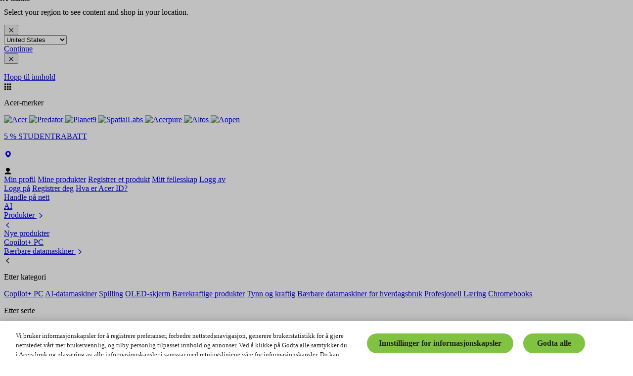

--- FILE ---
content_type: text/html; charset=utf-8
request_url: https://www.acer.com/no-no/laptops/swift/swift-go?internal_source=agw::no-no&internal_campaign=hero_banner::()::()::()&internal_medium=home::3&internal_content=()::()
body_size: 50379
content:


<!DOCTYPE html>
<html class="no-js" lang="no-NO">
<head>
    <meta charset="UTF-8" /><script type="text/javascript">window.NREUM||(NREUM={});NREUM.info = {"beacon":"bam.nr-data.net","errorBeacon":"bam.nr-data.net","licenseKey":"NRJS-81a062a62fd54e082e5","applicationID":"1400628025","transactionName":"YwFbZxMADUdWBhBaWlpLdGUiTjNVUAAnXFtAFlZfDQQRG2cEA1Y=","queueTime":0,"applicationTime":4896,"agent":"","atts":""}</script><script type="text/javascript">(window.NREUM||(NREUM={})).init={privacy:{cookies_enabled:true},ajax:{deny_list:["bam.nr-data.net"]},feature_flags:["soft_nav"],distributed_tracing:{enabled:true}};(window.NREUM||(NREUM={})).loader_config={agentID:"1400769139",accountID:"3050433",trustKey:"1445366",xpid:"VwYCUVJQCxABUFFSAQMPVlYE",licenseKey:"NRJS-81a062a62fd54e082e5",applicationID:"1400628025",browserID:"1400769139"};;/*! For license information please see nr-loader-spa-1.308.0.min.js.LICENSE.txt */
(()=>{var e,t,r={384:(e,t,r)=>{"use strict";r.d(t,{NT:()=>a,US:()=>u,Zm:()=>o,bQ:()=>d,dV:()=>c,pV:()=>l});var n=r(6154),i=r(1863),s=r(1910);const a={beacon:"bam.nr-data.net",errorBeacon:"bam.nr-data.net"};function o(){return n.gm.NREUM||(n.gm.NREUM={}),void 0===n.gm.newrelic&&(n.gm.newrelic=n.gm.NREUM),n.gm.NREUM}function c(){let e=o();return e.o||(e.o={ST:n.gm.setTimeout,SI:n.gm.setImmediate||n.gm.setInterval,CT:n.gm.clearTimeout,XHR:n.gm.XMLHttpRequest,REQ:n.gm.Request,EV:n.gm.Event,PR:n.gm.Promise,MO:n.gm.MutationObserver,FETCH:n.gm.fetch,WS:n.gm.WebSocket},(0,s.i)(...Object.values(e.o))),e}function d(e,t){let r=o();r.initializedAgents??={},t.initializedAt={ms:(0,i.t)(),date:new Date},r.initializedAgents[e]=t}function u(e,t){o()[e]=t}function l(){return function(){let e=o();const t=e.info||{};e.info={beacon:a.beacon,errorBeacon:a.errorBeacon,...t}}(),function(){let e=o();const t=e.init||{};e.init={...t}}(),c(),function(){let e=o();const t=e.loader_config||{};e.loader_config={...t}}(),o()}},782:(e,t,r)=>{"use strict";r.d(t,{T:()=>n});const n=r(860).K7.pageViewTiming},860:(e,t,r)=>{"use strict";r.d(t,{$J:()=>u,K7:()=>c,P3:()=>d,XX:()=>i,Yy:()=>o,df:()=>s,qY:()=>n,v4:()=>a});const n="events",i="jserrors",s="browser/blobs",a="rum",o="browser/logs",c={ajax:"ajax",genericEvents:"generic_events",jserrors:i,logging:"logging",metrics:"metrics",pageAction:"page_action",pageViewEvent:"page_view_event",pageViewTiming:"page_view_timing",sessionReplay:"session_replay",sessionTrace:"session_trace",softNav:"soft_navigations",spa:"spa"},d={[c.pageViewEvent]:1,[c.pageViewTiming]:2,[c.metrics]:3,[c.jserrors]:4,[c.spa]:5,[c.ajax]:6,[c.sessionTrace]:7,[c.softNav]:8,[c.sessionReplay]:9,[c.logging]:10,[c.genericEvents]:11},u={[c.pageViewEvent]:a,[c.pageViewTiming]:n,[c.ajax]:n,[c.spa]:n,[c.softNav]:n,[c.metrics]:i,[c.jserrors]:i,[c.sessionTrace]:s,[c.sessionReplay]:s,[c.logging]:o,[c.genericEvents]:"ins"}},944:(e,t,r)=>{"use strict";r.d(t,{R:()=>i});var n=r(3241);function i(e,t){"function"==typeof console.debug&&(console.debug("New Relic Warning: https://github.com/newrelic/newrelic-browser-agent/blob/main/docs/warning-codes.md#".concat(e),t),(0,n.W)({agentIdentifier:null,drained:null,type:"data",name:"warn",feature:"warn",data:{code:e,secondary:t}}))}},993:(e,t,r)=>{"use strict";r.d(t,{A$:()=>s,ET:()=>a,TZ:()=>o,p_:()=>i});var n=r(860);const i={ERROR:"ERROR",WARN:"WARN",INFO:"INFO",DEBUG:"DEBUG",TRACE:"TRACE"},s={OFF:0,ERROR:1,WARN:2,INFO:3,DEBUG:4,TRACE:5},a="log",o=n.K7.logging},1541:(e,t,r)=>{"use strict";r.d(t,{U:()=>i,f:()=>n});const n={MFE:"MFE",BA:"BA"};function i(e,t){if(2!==t?.harvestEndpointVersion)return{};const r=t.agentRef.runtime.appMetadata.agents[0].entityGuid;return e?{"source.id":e.id,"source.name":e.name,"source.type":e.type,"parent.id":e.parent?.id||r,"parent.type":e.parent?.type||n.BA}:{"entity.guid":r,appId:t.agentRef.info.applicationID}}},1687:(e,t,r)=>{"use strict";r.d(t,{Ak:()=>d,Ze:()=>h,x3:()=>u});var n=r(3241),i=r(7836),s=r(3606),a=r(860),o=r(2646);const c={};function d(e,t){const r={staged:!1,priority:a.P3[t]||0};l(e),c[e].get(t)||c[e].set(t,r)}function u(e,t){e&&c[e]&&(c[e].get(t)&&c[e].delete(t),p(e,t,!1),c[e].size&&f(e))}function l(e){if(!e)throw new Error("agentIdentifier required");c[e]||(c[e]=new Map)}function h(e="",t="feature",r=!1){if(l(e),!e||!c[e].get(t)||r)return p(e,t);c[e].get(t).staged=!0,f(e)}function f(e){const t=Array.from(c[e]);t.every(([e,t])=>t.staged)&&(t.sort((e,t)=>e[1].priority-t[1].priority),t.forEach(([t])=>{c[e].delete(t),p(e,t)}))}function p(e,t,r=!0){const a=e?i.ee.get(e):i.ee,c=s.i.handlers;if(!a.aborted&&a.backlog&&c){if((0,n.W)({agentIdentifier:e,type:"lifecycle",name:"drain",feature:t}),r){const e=a.backlog[t],r=c[t];if(r){for(let t=0;e&&t<e.length;++t)g(e[t],r);Object.entries(r).forEach(([e,t])=>{Object.values(t||{}).forEach(t=>{t[0]?.on&&t[0]?.context()instanceof o.y&&t[0].on(e,t[1])})})}}a.isolatedBacklog||delete c[t],a.backlog[t]=null,a.emit("drain-"+t,[])}}function g(e,t){var r=e[1];Object.values(t[r]||{}).forEach(t=>{var r=e[0];if(t[0]===r){var n=t[1],i=e[3],s=e[2];n.apply(i,s)}})}},1738:(e,t,r)=>{"use strict";r.d(t,{U:()=>f,Y:()=>h});var n=r(3241),i=r(9908),s=r(1863),a=r(944),o=r(5701),c=r(3969),d=r(8362),u=r(860),l=r(4261);function h(e,t,r,s){const h=s||r;!h||h[e]&&h[e]!==d.d.prototype[e]||(h[e]=function(){(0,i.p)(c.xV,["API/"+e+"/called"],void 0,u.K7.metrics,r.ee),(0,n.W)({agentIdentifier:r.agentIdentifier,drained:!!o.B?.[r.agentIdentifier],type:"data",name:"api",feature:l.Pl+e,data:{}});try{return t.apply(this,arguments)}catch(e){(0,a.R)(23,e)}})}function f(e,t,r,n,a){const o=e.info;null===r?delete o.jsAttributes[t]:o.jsAttributes[t]=r,(a||null===r)&&(0,i.p)(l.Pl+n,[(0,s.t)(),t,r],void 0,"session",e.ee)}},1741:(e,t,r)=>{"use strict";r.d(t,{W:()=>s});var n=r(944),i=r(4261);class s{#e(e,...t){if(this[e]!==s.prototype[e])return this[e](...t);(0,n.R)(35,e)}addPageAction(e,t){return this.#e(i.hG,e,t)}register(e){return this.#e(i.eY,e)}recordCustomEvent(e,t){return this.#e(i.fF,e,t)}setPageViewName(e,t){return this.#e(i.Fw,e,t)}setCustomAttribute(e,t,r){return this.#e(i.cD,e,t,r)}noticeError(e,t){return this.#e(i.o5,e,t)}setUserId(e,t=!1){return this.#e(i.Dl,e,t)}setApplicationVersion(e){return this.#e(i.nb,e)}setErrorHandler(e){return this.#e(i.bt,e)}addRelease(e,t){return this.#e(i.k6,e,t)}log(e,t){return this.#e(i.$9,e,t)}start(){return this.#e(i.d3)}finished(e){return this.#e(i.BL,e)}recordReplay(){return this.#e(i.CH)}pauseReplay(){return this.#e(i.Tb)}addToTrace(e){return this.#e(i.U2,e)}setCurrentRouteName(e){return this.#e(i.PA,e)}interaction(e){return this.#e(i.dT,e)}wrapLogger(e,t,r){return this.#e(i.Wb,e,t,r)}measure(e,t){return this.#e(i.V1,e,t)}consent(e){return this.#e(i.Pv,e)}}},1863:(e,t,r)=>{"use strict";function n(){return Math.floor(performance.now())}r.d(t,{t:()=>n})},1910:(e,t,r)=>{"use strict";r.d(t,{i:()=>s});var n=r(944);const i=new Map;function s(...e){return e.every(e=>{if(i.has(e))return i.get(e);const t="function"==typeof e?e.toString():"",r=t.includes("[native code]"),s=t.includes("nrWrapper");return r||s||(0,n.R)(64,e?.name||t),i.set(e,r),r})}},2555:(e,t,r)=>{"use strict";r.d(t,{D:()=>o,f:()=>a});var n=r(384),i=r(8122);const s={beacon:n.NT.beacon,errorBeacon:n.NT.errorBeacon,licenseKey:void 0,applicationID:void 0,sa:void 0,queueTime:void 0,applicationTime:void 0,ttGuid:void 0,user:void 0,account:void 0,product:void 0,extra:void 0,jsAttributes:{},userAttributes:void 0,atts:void 0,transactionName:void 0,tNamePlain:void 0};function a(e){try{return!!e.licenseKey&&!!e.errorBeacon&&!!e.applicationID}catch(e){return!1}}const o=e=>(0,i.a)(e,s)},2614:(e,t,r)=>{"use strict";r.d(t,{BB:()=>a,H3:()=>n,g:()=>d,iL:()=>c,tS:()=>o,uh:()=>i,wk:()=>s});const n="NRBA",i="SESSION",s=144e5,a=18e5,o={STARTED:"session-started",PAUSE:"session-pause",RESET:"session-reset",RESUME:"session-resume",UPDATE:"session-update"},c={SAME_TAB:"same-tab",CROSS_TAB:"cross-tab"},d={OFF:0,FULL:1,ERROR:2}},2646:(e,t,r)=>{"use strict";r.d(t,{y:()=>n});class n{constructor(e){this.contextId=e}}},2843:(e,t,r)=>{"use strict";r.d(t,{G:()=>s,u:()=>i});var n=r(3878);function i(e,t=!1,r,i){(0,n.DD)("visibilitychange",function(){if(t)return void("hidden"===document.visibilityState&&e());e(document.visibilityState)},r,i)}function s(e,t,r){(0,n.sp)("pagehide",e,t,r)}},3241:(e,t,r)=>{"use strict";r.d(t,{W:()=>s});var n=r(6154);const i="newrelic";function s(e={}){try{n.gm.dispatchEvent(new CustomEvent(i,{detail:e}))}catch(e){}}},3304:(e,t,r)=>{"use strict";r.d(t,{A:()=>s});var n=r(7836);const i=()=>{const e=new WeakSet;return(t,r)=>{if("object"==typeof r&&null!==r){if(e.has(r))return;e.add(r)}return r}};function s(e){try{return JSON.stringify(e,i())??""}catch(e){try{n.ee.emit("internal-error",[e])}catch(e){}return""}}},3333:(e,t,r)=>{"use strict";r.d(t,{$v:()=>u,TZ:()=>n,Xh:()=>c,Zp:()=>i,kd:()=>d,mq:()=>o,nf:()=>a,qN:()=>s});const n=r(860).K7.genericEvents,i=["auxclick","click","copy","keydown","paste","scrollend"],s=["focus","blur"],a=4,o=1e3,c=2e3,d=["PageAction","UserAction","BrowserPerformance"],u={RESOURCES:"experimental.resources",REGISTER:"register"}},3434:(e,t,r)=>{"use strict";r.d(t,{Jt:()=>s,YM:()=>d});var n=r(7836),i=r(5607);const s="nr@original:".concat(i.W),a=50;var o=Object.prototype.hasOwnProperty,c=!1;function d(e,t){return e||(e=n.ee),r.inPlace=function(e,t,n,i,s){n||(n="");const a="-"===n.charAt(0);for(let o=0;o<t.length;o++){const c=t[o],d=e[c];l(d)||(e[c]=r(d,a?c+n:n,i,c,s))}},r.flag=s,r;function r(t,r,n,c,d){return l(t)?t:(r||(r=""),nrWrapper[s]=t,function(e,t,r){if(Object.defineProperty&&Object.keys)try{return Object.keys(e).forEach(function(r){Object.defineProperty(t,r,{get:function(){return e[r]},set:function(t){return e[r]=t,t}})}),t}catch(e){u([e],r)}for(var n in e)o.call(e,n)&&(t[n]=e[n])}(t,nrWrapper,e),nrWrapper);function nrWrapper(){var s,o,l,h;let f;try{o=this,s=[...arguments],l="function"==typeof n?n(s,o):n||{}}catch(t){u([t,"",[s,o,c],l],e)}i(r+"start",[s,o,c],l,d);const p=performance.now();let g;try{return h=t.apply(o,s),g=performance.now(),h}catch(e){throw g=performance.now(),i(r+"err",[s,o,e],l,d),f=e,f}finally{const e=g-p,t={start:p,end:g,duration:e,isLongTask:e>=a,methodName:c,thrownError:f};t.isLongTask&&i("long-task",[t,o],l,d),i(r+"end",[s,o,h],l,d)}}}function i(r,n,i,s){if(!c||t){var a=c;c=!0;try{e.emit(r,n,i,t,s)}catch(t){u([t,r,n,i],e)}c=a}}}function u(e,t){t||(t=n.ee);try{t.emit("internal-error",e)}catch(e){}}function l(e){return!(e&&"function"==typeof e&&e.apply&&!e[s])}},3606:(e,t,r)=>{"use strict";r.d(t,{i:()=>s});var n=r(9908);s.on=a;var i=s.handlers={};function s(e,t,r,s){a(s||n.d,i,e,t,r)}function a(e,t,r,i,s){s||(s="feature"),e||(e=n.d);var a=t[s]=t[s]||{};(a[r]=a[r]||[]).push([e,i])}},3738:(e,t,r)=>{"use strict";r.d(t,{He:()=>i,Kp:()=>o,Lc:()=>d,Rz:()=>u,TZ:()=>n,bD:()=>s,d3:()=>a,jx:()=>l,sl:()=>h,uP:()=>c});const n=r(860).K7.sessionTrace,i="bstResource",s="resource",a="-start",o="-end",c="fn"+a,d="fn"+o,u="pushState",l=1e3,h=3e4},3785:(e,t,r)=>{"use strict";r.d(t,{R:()=>c,b:()=>d});var n=r(9908),i=r(1863),s=r(860),a=r(3969),o=r(993);function c(e,t,r={},c=o.p_.INFO,d=!0,u,l=(0,i.t)()){(0,n.p)(a.xV,["API/logging/".concat(c.toLowerCase(),"/called")],void 0,s.K7.metrics,e),(0,n.p)(o.ET,[l,t,r,c,d,u],void 0,s.K7.logging,e)}function d(e){return"string"==typeof e&&Object.values(o.p_).some(t=>t===e.toUpperCase().trim())}},3878:(e,t,r)=>{"use strict";function n(e,t){return{capture:e,passive:!1,signal:t}}function i(e,t,r=!1,i){window.addEventListener(e,t,n(r,i))}function s(e,t,r=!1,i){document.addEventListener(e,t,n(r,i))}r.d(t,{DD:()=>s,jT:()=>n,sp:()=>i})},3962:(e,t,r)=>{"use strict";r.d(t,{AM:()=>a,O2:()=>l,OV:()=>s,Qu:()=>h,TZ:()=>c,ih:()=>f,pP:()=>o,t1:()=>u,tC:()=>i,wD:()=>d});var n=r(860);const i=["click","keydown","submit"],s="popstate",a="api",o="initialPageLoad",c=n.K7.softNav,d=5e3,u=500,l={INITIAL_PAGE_LOAD:"",ROUTE_CHANGE:1,UNSPECIFIED:2},h={INTERACTION:1,AJAX:2,CUSTOM_END:3,CUSTOM_TRACER:4},f={IP:"in progress",PF:"pending finish",FIN:"finished",CAN:"cancelled"}},3969:(e,t,r)=>{"use strict";r.d(t,{TZ:()=>n,XG:()=>o,rs:()=>i,xV:()=>a,z_:()=>s});const n=r(860).K7.metrics,i="sm",s="cm",a="storeSupportabilityMetrics",o="storeEventMetrics"},4234:(e,t,r)=>{"use strict";r.d(t,{W:()=>s});var n=r(7836),i=r(1687);class s{constructor(e,t){this.agentIdentifier=e,this.ee=n.ee.get(e),this.featureName=t,this.blocked=!1}deregisterDrain(){(0,i.x3)(this.agentIdentifier,this.featureName)}}},4261:(e,t,r)=>{"use strict";r.d(t,{$9:()=>u,BL:()=>c,CH:()=>p,Dl:()=>R,Fw:()=>w,PA:()=>v,Pl:()=>n,Pv:()=>A,Tb:()=>h,U2:()=>a,V1:()=>E,Wb:()=>T,bt:()=>y,cD:()=>b,d3:()=>x,dT:()=>d,eY:()=>g,fF:()=>f,hG:()=>s,hw:()=>i,k6:()=>o,nb:()=>m,o5:()=>l});const n="api-",i=n+"ixn-",s="addPageAction",a="addToTrace",o="addRelease",c="finished",d="interaction",u="log",l="noticeError",h="pauseReplay",f="recordCustomEvent",p="recordReplay",g="register",m="setApplicationVersion",v="setCurrentRouteName",b="setCustomAttribute",y="setErrorHandler",w="setPageViewName",R="setUserId",x="start",T="wrapLogger",E="measure",A="consent"},5205:(e,t,r)=>{"use strict";r.d(t,{j:()=>S});var n=r(384),i=r(1741);var s=r(2555),a=r(3333);const o=e=>{if(!e||"string"!=typeof e)return!1;try{document.createDocumentFragment().querySelector(e)}catch{return!1}return!0};var c=r(2614),d=r(944),u=r(8122);const l="[data-nr-mask]",h=e=>(0,u.a)(e,(()=>{const e={feature_flags:[],experimental:{allow_registered_children:!1,resources:!1},mask_selector:"*",block_selector:"[data-nr-block]",mask_input_options:{color:!1,date:!1,"datetime-local":!1,email:!1,month:!1,number:!1,range:!1,search:!1,tel:!1,text:!1,time:!1,url:!1,week:!1,textarea:!1,select:!1,password:!0}};return{ajax:{deny_list:void 0,block_internal:!0,enabled:!0,autoStart:!0},api:{get allow_registered_children(){return e.feature_flags.includes(a.$v.REGISTER)||e.experimental.allow_registered_children},set allow_registered_children(t){e.experimental.allow_registered_children=t},duplicate_registered_data:!1},browser_consent_mode:{enabled:!1},distributed_tracing:{enabled:void 0,exclude_newrelic_header:void 0,cors_use_newrelic_header:void 0,cors_use_tracecontext_headers:void 0,allowed_origins:void 0},get feature_flags(){return e.feature_flags},set feature_flags(t){e.feature_flags=t},generic_events:{enabled:!0,autoStart:!0},harvest:{interval:30},jserrors:{enabled:!0,autoStart:!0},logging:{enabled:!0,autoStart:!0},metrics:{enabled:!0,autoStart:!0},obfuscate:void 0,page_action:{enabled:!0},page_view_event:{enabled:!0,autoStart:!0},page_view_timing:{enabled:!0,autoStart:!0},performance:{capture_marks:!1,capture_measures:!1,capture_detail:!0,resources:{get enabled(){return e.feature_flags.includes(a.$v.RESOURCES)||e.experimental.resources},set enabled(t){e.experimental.resources=t},asset_types:[],first_party_domains:[],ignore_newrelic:!0}},privacy:{cookies_enabled:!0},proxy:{assets:void 0,beacon:void 0},session:{expiresMs:c.wk,inactiveMs:c.BB},session_replay:{autoStart:!0,enabled:!1,preload:!1,sampling_rate:10,error_sampling_rate:100,collect_fonts:!1,inline_images:!1,fix_stylesheets:!0,mask_all_inputs:!0,get mask_text_selector(){return e.mask_selector},set mask_text_selector(t){o(t)?e.mask_selector="".concat(t,",").concat(l):""===t||null===t?e.mask_selector=l:(0,d.R)(5,t)},get block_class(){return"nr-block"},get ignore_class(){return"nr-ignore"},get mask_text_class(){return"nr-mask"},get block_selector(){return e.block_selector},set block_selector(t){o(t)?e.block_selector+=",".concat(t):""!==t&&(0,d.R)(6,t)},get mask_input_options(){return e.mask_input_options},set mask_input_options(t){t&&"object"==typeof t?e.mask_input_options={...t,password:!0}:(0,d.R)(7,t)}},session_trace:{enabled:!0,autoStart:!0},soft_navigations:{enabled:!0,autoStart:!0},spa:{enabled:!0,autoStart:!0},ssl:void 0,user_actions:{enabled:!0,elementAttributes:["id","className","tagName","type"]}}})());var f=r(6154),p=r(9324);let g=0;const m={buildEnv:p.F3,distMethod:p.Xs,version:p.xv,originTime:f.WN},v={consented:!1},b={appMetadata:{},get consented(){return this.session?.state?.consent||v.consented},set consented(e){v.consented=e},customTransaction:void 0,denyList:void 0,disabled:!1,harvester:void 0,isolatedBacklog:!1,isRecording:!1,loaderType:void 0,maxBytes:3e4,obfuscator:void 0,onerror:void 0,ptid:void 0,releaseIds:{},session:void 0,timeKeeper:void 0,registeredEntities:[],jsAttributesMetadata:{bytes:0},get harvestCount(){return++g}},y=e=>{const t=(0,u.a)(e,b),r=Object.keys(m).reduce((e,t)=>(e[t]={value:m[t],writable:!1,configurable:!0,enumerable:!0},e),{});return Object.defineProperties(t,r)};var w=r(5701);const R=e=>{const t=e.startsWith("http");e+="/",r.p=t?e:"https://"+e};var x=r(7836),T=r(3241);const E={accountID:void 0,trustKey:void 0,agentID:void 0,licenseKey:void 0,applicationID:void 0,xpid:void 0},A=e=>(0,u.a)(e,E),_=new Set;function S(e,t={},r,a){let{init:o,info:c,loader_config:d,runtime:u={},exposed:l=!0}=t;if(!c){const e=(0,n.pV)();o=e.init,c=e.info,d=e.loader_config}e.init=h(o||{}),e.loader_config=A(d||{}),c.jsAttributes??={},f.bv&&(c.jsAttributes.isWorker=!0),e.info=(0,s.D)(c);const p=e.init,g=[c.beacon,c.errorBeacon];_.has(e.agentIdentifier)||(p.proxy.assets&&(R(p.proxy.assets),g.push(p.proxy.assets)),p.proxy.beacon&&g.push(p.proxy.beacon),e.beacons=[...g],function(e){const t=(0,n.pV)();Object.getOwnPropertyNames(i.W.prototype).forEach(r=>{const n=i.W.prototype[r];if("function"!=typeof n||"constructor"===n)return;let s=t[r];e[r]&&!1!==e.exposed&&"micro-agent"!==e.runtime?.loaderType&&(t[r]=(...t)=>{const n=e[r](...t);return s?s(...t):n})})}(e),(0,n.US)("activatedFeatures",w.B)),u.denyList=[...p.ajax.deny_list||[],...p.ajax.block_internal?g:[]],u.ptid=e.agentIdentifier,u.loaderType=r,e.runtime=y(u),_.has(e.agentIdentifier)||(e.ee=x.ee.get(e.agentIdentifier),e.exposed=l,(0,T.W)({agentIdentifier:e.agentIdentifier,drained:!!w.B?.[e.agentIdentifier],type:"lifecycle",name:"initialize",feature:void 0,data:e.config})),_.add(e.agentIdentifier)}},5270:(e,t,r)=>{"use strict";r.d(t,{Aw:()=>a,SR:()=>s,rF:()=>o});var n=r(384),i=r(7767);function s(e){return!!(0,n.dV)().o.MO&&(0,i.V)(e)&&!0===e?.session_trace.enabled}function a(e){return!0===e?.session_replay.preload&&s(e)}function o(e,t){try{if("string"==typeof t?.type){if("password"===t.type.toLowerCase())return"*".repeat(e?.length||0);if(void 0!==t?.dataset?.nrUnmask||t?.classList?.contains("nr-unmask"))return e}}catch(e){}return"string"==typeof e?e.replace(/[\S]/g,"*"):"*".repeat(e?.length||0)}},5289:(e,t,r)=>{"use strict";r.d(t,{GG:()=>a,Qr:()=>c,sB:()=>o});var n=r(3878),i=r(6389);function s(){return"undefined"==typeof document||"complete"===document.readyState}function a(e,t){if(s())return e();const r=(0,i.J)(e),a=setInterval(()=>{s()&&(clearInterval(a),r())},500);(0,n.sp)("load",r,t)}function o(e){if(s())return e();(0,n.DD)("DOMContentLoaded",e)}function c(e){if(s())return e();(0,n.sp)("popstate",e)}},5607:(e,t,r)=>{"use strict";r.d(t,{W:()=>n});const n=(0,r(9566).bz)()},5701:(e,t,r)=>{"use strict";r.d(t,{B:()=>s,t:()=>a});var n=r(3241);const i=new Set,s={};function a(e,t){const r=t.agentIdentifier;s[r]??={},e&&"object"==typeof e&&(i.has(r)||(t.ee.emit("rumresp",[e]),s[r]=e,i.add(r),(0,n.W)({agentIdentifier:r,loaded:!0,drained:!0,type:"lifecycle",name:"load",feature:void 0,data:e})))}},6154:(e,t,r)=>{"use strict";r.d(t,{OF:()=>d,RI:()=>i,WN:()=>h,bv:()=>s,eN:()=>f,gm:()=>a,lR:()=>l,m:()=>c,mw:()=>o,sb:()=>u});var n=r(1863);const i="undefined"!=typeof window&&!!window.document,s="undefined"!=typeof WorkerGlobalScope&&("undefined"!=typeof self&&self instanceof WorkerGlobalScope&&self.navigator instanceof WorkerNavigator||"undefined"!=typeof globalThis&&globalThis instanceof WorkerGlobalScope&&globalThis.navigator instanceof WorkerNavigator),a=i?window:"undefined"!=typeof WorkerGlobalScope&&("undefined"!=typeof self&&self instanceof WorkerGlobalScope&&self||"undefined"!=typeof globalThis&&globalThis instanceof WorkerGlobalScope&&globalThis),o=Boolean("hidden"===a?.document?.visibilityState),c=""+a?.location,d=/iPad|iPhone|iPod/.test(a.navigator?.userAgent),u=d&&"undefined"==typeof SharedWorker,l=(()=>{const e=a.navigator?.userAgent?.match(/Firefox[/\s](\d+\.\d+)/);return Array.isArray(e)&&e.length>=2?+e[1]:0})(),h=Date.now()-(0,n.t)(),f=()=>"undefined"!=typeof PerformanceNavigationTiming&&a?.performance?.getEntriesByType("navigation")?.[0]?.responseStart},6344:(e,t,r)=>{"use strict";r.d(t,{BB:()=>u,Qb:()=>l,TZ:()=>i,Ug:()=>a,Vh:()=>s,_s:()=>o,bc:()=>d,yP:()=>c});var n=r(2614);const i=r(860).K7.sessionReplay,s="errorDuringReplay",a=.12,o={DomContentLoaded:0,Load:1,FullSnapshot:2,IncrementalSnapshot:3,Meta:4,Custom:5},c={[n.g.ERROR]:15e3,[n.g.FULL]:3e5,[n.g.OFF]:0},d={RESET:{message:"Session was reset",sm:"Reset"},IMPORT:{message:"Recorder failed to import",sm:"Import"},TOO_MANY:{message:"429: Too Many Requests",sm:"Too-Many"},TOO_BIG:{message:"Payload was too large",sm:"Too-Big"},CROSS_TAB:{message:"Session Entity was set to OFF on another tab",sm:"Cross-Tab"},ENTITLEMENTS:{message:"Session Replay is not allowed and will not be started",sm:"Entitlement"}},u=5e3,l={API:"api",RESUME:"resume",SWITCH_TO_FULL:"switchToFull",INITIALIZE:"initialize",PRELOAD:"preload"}},6389:(e,t,r)=>{"use strict";function n(e,t=500,r={}){const n=r?.leading||!1;let i;return(...r)=>{n&&void 0===i&&(e.apply(this,r),i=setTimeout(()=>{i=clearTimeout(i)},t)),n||(clearTimeout(i),i=setTimeout(()=>{e.apply(this,r)},t))}}function i(e){let t=!1;return(...r)=>{t||(t=!0,e.apply(this,r))}}r.d(t,{J:()=>i,s:()=>n})},6630:(e,t,r)=>{"use strict";r.d(t,{T:()=>n});const n=r(860).K7.pageViewEvent},6774:(e,t,r)=>{"use strict";r.d(t,{T:()=>n});const n=r(860).K7.jserrors},7295:(e,t,r)=>{"use strict";r.d(t,{Xv:()=>a,gX:()=>i,iW:()=>s});var n=[];function i(e){if(!e||s(e))return!1;if(0===n.length)return!0;if("*"===n[0].hostname)return!1;for(var t=0;t<n.length;t++){var r=n[t];if(r.hostname.test(e.hostname)&&r.pathname.test(e.pathname))return!1}return!0}function s(e){return void 0===e.hostname}function a(e){if(n=[],e&&e.length)for(var t=0;t<e.length;t++){let r=e[t];if(!r)continue;if("*"===r)return void(n=[{hostname:"*"}]);0===r.indexOf("http://")?r=r.substring(7):0===r.indexOf("https://")&&(r=r.substring(8));const i=r.indexOf("/");let s,a;i>0?(s=r.substring(0,i),a=r.substring(i)):(s=r,a="*");let[c]=s.split(":");n.push({hostname:o(c),pathname:o(a,!0)})}}function o(e,t=!1){const r=e.replace(/[.+?^${}()|[\]\\]/g,e=>"\\"+e).replace(/\*/g,".*?");return new RegExp((t?"^":"")+r+"$")}},7485:(e,t,r)=>{"use strict";r.d(t,{D:()=>i});var n=r(6154);function i(e){if(0===(e||"").indexOf("data:"))return{protocol:"data"};try{const t=new URL(e,location.href),r={port:t.port,hostname:t.hostname,pathname:t.pathname,search:t.search,protocol:t.protocol.slice(0,t.protocol.indexOf(":")),sameOrigin:t.protocol===n.gm?.location?.protocol&&t.host===n.gm?.location?.host};return r.port&&""!==r.port||("http:"===t.protocol&&(r.port="80"),"https:"===t.protocol&&(r.port="443")),r.pathname&&""!==r.pathname?r.pathname.startsWith("/")||(r.pathname="/".concat(r.pathname)):r.pathname="/",r}catch(e){return{}}}},7699:(e,t,r)=>{"use strict";r.d(t,{It:()=>s,KC:()=>o,No:()=>i,qh:()=>a});var n=r(860);const i=16e3,s=1e6,a="SESSION_ERROR",o={[n.K7.logging]:!0,[n.K7.genericEvents]:!1,[n.K7.jserrors]:!1,[n.K7.ajax]:!1}},7767:(e,t,r)=>{"use strict";r.d(t,{V:()=>i});var n=r(6154);const i=e=>n.RI&&!0===e?.privacy.cookies_enabled},7836:(e,t,r)=>{"use strict";r.d(t,{P:()=>o,ee:()=>c});var n=r(384),i=r(8990),s=r(2646),a=r(5607);const o="nr@context:".concat(a.W),c=function e(t,r){var n={},a={},u={},l=!1;try{l=16===r.length&&d.initializedAgents?.[r]?.runtime.isolatedBacklog}catch(e){}var h={on:p,addEventListener:p,removeEventListener:function(e,t){var r=n[e];if(!r)return;for(var i=0;i<r.length;i++)r[i]===t&&r.splice(i,1)},emit:function(e,r,n,i,s){!1!==s&&(s=!0);if(c.aborted&&!i)return;t&&s&&t.emit(e,r,n);var o=f(n);g(e).forEach(e=>{e.apply(o,r)});var d=v()[a[e]];d&&d.push([h,e,r,o]);return o},get:m,listeners:g,context:f,buffer:function(e,t){const r=v();if(t=t||"feature",h.aborted)return;Object.entries(e||{}).forEach(([e,n])=>{a[n]=t,t in r||(r[t]=[])})},abort:function(){h._aborted=!0,Object.keys(h.backlog).forEach(e=>{delete h.backlog[e]})},isBuffering:function(e){return!!v()[a[e]]},debugId:r,backlog:l?{}:t&&"object"==typeof t.backlog?t.backlog:{},isolatedBacklog:l};return Object.defineProperty(h,"aborted",{get:()=>{let e=h._aborted||!1;return e||(t&&(e=t.aborted),e)}}),h;function f(e){return e&&e instanceof s.y?e:e?(0,i.I)(e,o,()=>new s.y(o)):new s.y(o)}function p(e,t){n[e]=g(e).concat(t)}function g(e){return n[e]||[]}function m(t){return u[t]=u[t]||e(h,t)}function v(){return h.backlog}}(void 0,"globalEE"),d=(0,n.Zm)();d.ee||(d.ee=c)},8122:(e,t,r)=>{"use strict";r.d(t,{a:()=>i});var n=r(944);function i(e,t){try{if(!e||"object"!=typeof e)return(0,n.R)(3);if(!t||"object"!=typeof t)return(0,n.R)(4);const r=Object.create(Object.getPrototypeOf(t),Object.getOwnPropertyDescriptors(t)),s=0===Object.keys(r).length?e:r;for(let a in s)if(void 0!==e[a])try{if(null===e[a]){r[a]=null;continue}Array.isArray(e[a])&&Array.isArray(t[a])?r[a]=Array.from(new Set([...e[a],...t[a]])):"object"==typeof e[a]&&"object"==typeof t[a]?r[a]=i(e[a],t[a]):r[a]=e[a]}catch(e){r[a]||(0,n.R)(1,e)}return r}catch(e){(0,n.R)(2,e)}}},8139:(e,t,r)=>{"use strict";r.d(t,{u:()=>h});var n=r(7836),i=r(3434),s=r(8990),a=r(6154);const o={},c=a.gm.XMLHttpRequest,d="addEventListener",u="removeEventListener",l="nr@wrapped:".concat(n.P);function h(e){var t=function(e){return(e||n.ee).get("events")}(e);if(o[t.debugId]++)return t;o[t.debugId]=1;var r=(0,i.YM)(t,!0);function h(e){r.inPlace(e,[d,u],"-",p)}function p(e,t){return e[1]}return"getPrototypeOf"in Object&&(a.RI&&f(document,h),c&&f(c.prototype,h),f(a.gm,h)),t.on(d+"-start",function(e,t){var n=e[1];if(null!==n&&("function"==typeof n||"object"==typeof n)&&"newrelic"!==e[0]){var i=(0,s.I)(n,l,function(){var e={object:function(){if("function"!=typeof n.handleEvent)return;return n.handleEvent.apply(n,arguments)},function:n}[typeof n];return e?r(e,"fn-",null,e.name||"anonymous"):n});this.wrapped=e[1]=i}}),t.on(u+"-start",function(e){e[1]=this.wrapped||e[1]}),t}function f(e,t,...r){let n=e;for(;"object"==typeof n&&!Object.prototype.hasOwnProperty.call(n,d);)n=Object.getPrototypeOf(n);n&&t(n,...r)}},8362:(e,t,r)=>{"use strict";r.d(t,{d:()=>s});var n=r(9566),i=r(1741);class s extends i.W{agentIdentifier=(0,n.LA)(16)}},8374:(e,t,r)=>{r.nc=(()=>{try{return document?.currentScript?.nonce}catch(e){}return""})()},8990:(e,t,r)=>{"use strict";r.d(t,{I:()=>i});var n=Object.prototype.hasOwnProperty;function i(e,t,r){if(n.call(e,t))return e[t];var i=r();if(Object.defineProperty&&Object.keys)try{return Object.defineProperty(e,t,{value:i,writable:!0,enumerable:!1}),i}catch(e){}return e[t]=i,i}},9119:(e,t,r)=>{"use strict";r.d(t,{L:()=>s});var n=/([^?#]*)[^#]*(#[^?]*|$).*/,i=/([^?#]*)().*/;function s(e,t){return e?e.replace(t?n:i,"$1$2"):e}},9300:(e,t,r)=>{"use strict";r.d(t,{T:()=>n});const n=r(860).K7.ajax},9324:(e,t,r)=>{"use strict";r.d(t,{AJ:()=>a,F3:()=>i,Xs:()=>s,Yq:()=>o,xv:()=>n});const n="1.308.0",i="PROD",s="CDN",a="@newrelic/rrweb",o="1.0.1"},9566:(e,t,r)=>{"use strict";r.d(t,{LA:()=>o,ZF:()=>c,bz:()=>a,el:()=>d});var n=r(6154);const i="xxxxxxxx-xxxx-4xxx-yxxx-xxxxxxxxxxxx";function s(e,t){return e?15&e[t]:16*Math.random()|0}function a(){const e=n.gm?.crypto||n.gm?.msCrypto;let t,r=0;return e&&e.getRandomValues&&(t=e.getRandomValues(new Uint8Array(30))),i.split("").map(e=>"x"===e?s(t,r++).toString(16):"y"===e?(3&s()|8).toString(16):e).join("")}function o(e){const t=n.gm?.crypto||n.gm?.msCrypto;let r,i=0;t&&t.getRandomValues&&(r=t.getRandomValues(new Uint8Array(e)));const a=[];for(var o=0;o<e;o++)a.push(s(r,i++).toString(16));return a.join("")}function c(){return o(16)}function d(){return o(32)}},9908:(e,t,r)=>{"use strict";r.d(t,{d:()=>n,p:()=>i});var n=r(7836).ee.get("handle");function i(e,t,r,i,s){s?(s.buffer([e],i),s.emit(e,t,r)):(n.buffer([e],i),n.emit(e,t,r))}}},n={};function i(e){var t=n[e];if(void 0!==t)return t.exports;var s=n[e]={exports:{}};return r[e](s,s.exports,i),s.exports}i.m=r,i.d=(e,t)=>{for(var r in t)i.o(t,r)&&!i.o(e,r)&&Object.defineProperty(e,r,{enumerable:!0,get:t[r]})},i.f={},i.e=e=>Promise.all(Object.keys(i.f).reduce((t,r)=>(i.f[r](e,t),t),[])),i.u=e=>({212:"nr-spa-compressor",249:"nr-spa-recorder",478:"nr-spa"}[e]+"-1.308.0.min.js"),i.o=(e,t)=>Object.prototype.hasOwnProperty.call(e,t),e={},t="NRBA-1.308.0.PROD:",i.l=(r,n,s,a)=>{if(e[r])e[r].push(n);else{var o,c;if(void 0!==s)for(var d=document.getElementsByTagName("script"),u=0;u<d.length;u++){var l=d[u];if(l.getAttribute("src")==r||l.getAttribute("data-webpack")==t+s){o=l;break}}if(!o){c=!0;var h={478:"sha512-RSfSVnmHk59T/uIPbdSE0LPeqcEdF4/+XhfJdBuccH5rYMOEZDhFdtnh6X6nJk7hGpzHd9Ujhsy7lZEz/ORYCQ==",249:"sha512-ehJXhmntm85NSqW4MkhfQqmeKFulra3klDyY0OPDUE+sQ3GokHlPh1pmAzuNy//3j4ac6lzIbmXLvGQBMYmrkg==",212:"sha512-B9h4CR46ndKRgMBcK+j67uSR2RCnJfGefU+A7FrgR/k42ovXy5x/MAVFiSvFxuVeEk/pNLgvYGMp1cBSK/G6Fg=="};(o=document.createElement("script")).charset="utf-8",i.nc&&o.setAttribute("nonce",i.nc),o.setAttribute("data-webpack",t+s),o.src=r,0!==o.src.indexOf(window.location.origin+"/")&&(o.crossOrigin="anonymous"),h[a]&&(o.integrity=h[a])}e[r]=[n];var f=(t,n)=>{o.onerror=o.onload=null,clearTimeout(p);var i=e[r];if(delete e[r],o.parentNode&&o.parentNode.removeChild(o),i&&i.forEach(e=>e(n)),t)return t(n)},p=setTimeout(f.bind(null,void 0,{type:"timeout",target:o}),12e4);o.onerror=f.bind(null,o.onerror),o.onload=f.bind(null,o.onload),c&&document.head.appendChild(o)}},i.r=e=>{"undefined"!=typeof Symbol&&Symbol.toStringTag&&Object.defineProperty(e,Symbol.toStringTag,{value:"Module"}),Object.defineProperty(e,"__esModule",{value:!0})},i.p="https://js-agent.newrelic.com/",(()=>{var e={38:0,788:0};i.f.j=(t,r)=>{var n=i.o(e,t)?e[t]:void 0;if(0!==n)if(n)r.push(n[2]);else{var s=new Promise((r,i)=>n=e[t]=[r,i]);r.push(n[2]=s);var a=i.p+i.u(t),o=new Error;i.l(a,r=>{if(i.o(e,t)&&(0!==(n=e[t])&&(e[t]=void 0),n)){var s=r&&("load"===r.type?"missing":r.type),a=r&&r.target&&r.target.src;o.message="Loading chunk "+t+" failed: ("+s+": "+a+")",o.name="ChunkLoadError",o.type=s,o.request=a,n[1](o)}},"chunk-"+t,t)}};var t=(t,r)=>{var n,s,[a,o,c]=r,d=0;if(a.some(t=>0!==e[t])){for(n in o)i.o(o,n)&&(i.m[n]=o[n]);if(c)c(i)}for(t&&t(r);d<a.length;d++)s=a[d],i.o(e,s)&&e[s]&&e[s][0](),e[s]=0},r=self["webpackChunk:NRBA-1.308.0.PROD"]=self["webpackChunk:NRBA-1.308.0.PROD"]||[];r.forEach(t.bind(null,0)),r.push=t.bind(null,r.push.bind(r))})(),(()=>{"use strict";i(8374);var e=i(8362),t=i(860);const r=Object.values(t.K7);var n=i(5205);var s=i(9908),a=i(1863),o=i(4261),c=i(1738);var d=i(1687),u=i(4234),l=i(5289),h=i(6154),f=i(944),p=i(5270),g=i(7767),m=i(6389),v=i(7699);class b extends u.W{constructor(e,t){super(e.agentIdentifier,t),this.agentRef=e,this.abortHandler=void 0,this.featAggregate=void 0,this.loadedSuccessfully=void 0,this.onAggregateImported=new Promise(e=>{this.loadedSuccessfully=e}),this.deferred=Promise.resolve(),!1===e.init[this.featureName].autoStart?this.deferred=new Promise((t,r)=>{this.ee.on("manual-start-all",(0,m.J)(()=>{(0,d.Ak)(e.agentIdentifier,this.featureName),t()}))}):(0,d.Ak)(e.agentIdentifier,t)}importAggregator(e,t,r={}){if(this.featAggregate)return;const n=async()=>{let n;await this.deferred;try{if((0,g.V)(e.init)){const{setupAgentSession:t}=await i.e(478).then(i.bind(i,8766));n=t(e)}}catch(e){(0,f.R)(20,e),this.ee.emit("internal-error",[e]),(0,s.p)(v.qh,[e],void 0,this.featureName,this.ee)}try{if(!this.#t(this.featureName,n,e.init))return(0,d.Ze)(this.agentIdentifier,this.featureName),void this.loadedSuccessfully(!1);const{Aggregate:i}=await t();this.featAggregate=new i(e,r),e.runtime.harvester.initializedAggregates.push(this.featAggregate),this.loadedSuccessfully(!0)}catch(e){(0,f.R)(34,e),this.abortHandler?.(),(0,d.Ze)(this.agentIdentifier,this.featureName,!0),this.loadedSuccessfully(!1),this.ee&&this.ee.abort()}};h.RI?(0,l.GG)(()=>n(),!0):n()}#t(e,r,n){if(this.blocked)return!1;switch(e){case t.K7.sessionReplay:return(0,p.SR)(n)&&!!r;case t.K7.sessionTrace:return!!r;default:return!0}}}var y=i(6630),w=i(2614),R=i(3241);class x extends b{static featureName=y.T;constructor(e){var t;super(e,y.T),this.setupInspectionEvents(e.agentIdentifier),t=e,(0,c.Y)(o.Fw,function(e,r){"string"==typeof e&&("/"!==e.charAt(0)&&(e="/"+e),t.runtime.customTransaction=(r||"http://custom.transaction")+e,(0,s.p)(o.Pl+o.Fw,[(0,a.t)()],void 0,void 0,t.ee))},t),this.importAggregator(e,()=>i.e(478).then(i.bind(i,2467)))}setupInspectionEvents(e){const t=(t,r)=>{t&&(0,R.W)({agentIdentifier:e,timeStamp:t.timeStamp,loaded:"complete"===t.target.readyState,type:"window",name:r,data:t.target.location+""})};(0,l.sB)(e=>{t(e,"DOMContentLoaded")}),(0,l.GG)(e=>{t(e,"load")}),(0,l.Qr)(e=>{t(e,"navigate")}),this.ee.on(w.tS.UPDATE,(t,r)=>{(0,R.W)({agentIdentifier:e,type:"lifecycle",name:"session",data:r})})}}var T=i(384);class E extends e.d{constructor(e){var t;(super(),h.gm)?(this.features={},(0,T.bQ)(this.agentIdentifier,this),this.desiredFeatures=new Set(e.features||[]),this.desiredFeatures.add(x),(0,n.j)(this,e,e.loaderType||"agent"),t=this,(0,c.Y)(o.cD,function(e,r,n=!1){if("string"==typeof e){if(["string","number","boolean"].includes(typeof r)||null===r)return(0,c.U)(t,e,r,o.cD,n);(0,f.R)(40,typeof r)}else(0,f.R)(39,typeof e)},t),function(e){(0,c.Y)(o.Dl,function(t,r=!1){if("string"!=typeof t&&null!==t)return void(0,f.R)(41,typeof t);const n=e.info.jsAttributes["enduser.id"];r&&null!=n&&n!==t?(0,s.p)(o.Pl+"setUserIdAndResetSession",[t],void 0,"session",e.ee):(0,c.U)(e,"enduser.id",t,o.Dl,!0)},e)}(this),function(e){(0,c.Y)(o.nb,function(t){if("string"==typeof t||null===t)return(0,c.U)(e,"application.version",t,o.nb,!1);(0,f.R)(42,typeof t)},e)}(this),function(e){(0,c.Y)(o.d3,function(){e.ee.emit("manual-start-all")},e)}(this),function(e){(0,c.Y)(o.Pv,function(t=!0){if("boolean"==typeof t){if((0,s.p)(o.Pl+o.Pv,[t],void 0,"session",e.ee),e.runtime.consented=t,t){const t=e.features.page_view_event;t.onAggregateImported.then(e=>{const r=t.featAggregate;e&&!r.sentRum&&r.sendRum()})}}else(0,f.R)(65,typeof t)},e)}(this),this.run()):(0,f.R)(21)}get config(){return{info:this.info,init:this.init,loader_config:this.loader_config,runtime:this.runtime}}get api(){return this}run(){try{const e=function(e){const t={};return r.forEach(r=>{t[r]=!!e[r]?.enabled}),t}(this.init),n=[...this.desiredFeatures];n.sort((e,r)=>t.P3[e.featureName]-t.P3[r.featureName]),n.forEach(r=>{if(!e[r.featureName]&&r.featureName!==t.K7.pageViewEvent)return;if(r.featureName===t.K7.spa)return void(0,f.R)(67);const n=function(e){switch(e){case t.K7.ajax:return[t.K7.jserrors];case t.K7.sessionTrace:return[t.K7.ajax,t.K7.pageViewEvent];case t.K7.sessionReplay:return[t.K7.sessionTrace];case t.K7.pageViewTiming:return[t.K7.pageViewEvent];default:return[]}}(r.featureName).filter(e=>!(e in this.features));n.length>0&&(0,f.R)(36,{targetFeature:r.featureName,missingDependencies:n}),this.features[r.featureName]=new r(this)})}catch(e){(0,f.R)(22,e);for(const e in this.features)this.features[e].abortHandler?.();const t=(0,T.Zm)();delete t.initializedAgents[this.agentIdentifier]?.features,delete this.sharedAggregator;return t.ee.get(this.agentIdentifier).abort(),!1}}}var A=i(2843),_=i(782);class S extends b{static featureName=_.T;constructor(e){super(e,_.T),h.RI&&((0,A.u)(()=>(0,s.p)("docHidden",[(0,a.t)()],void 0,_.T,this.ee),!0),(0,A.G)(()=>(0,s.p)("winPagehide",[(0,a.t)()],void 0,_.T,this.ee)),this.importAggregator(e,()=>i.e(478).then(i.bind(i,9917))))}}var O=i(3969);class I extends b{static featureName=O.TZ;constructor(e){super(e,O.TZ),h.RI&&document.addEventListener("securitypolicyviolation",e=>{(0,s.p)(O.xV,["Generic/CSPViolation/Detected"],void 0,this.featureName,this.ee)}),this.importAggregator(e,()=>i.e(478).then(i.bind(i,6555)))}}var N=i(6774),P=i(3878),k=i(3304);class D{constructor(e,t,r,n,i){this.name="UncaughtError",this.message="string"==typeof e?e:(0,k.A)(e),this.sourceURL=t,this.line=r,this.column=n,this.__newrelic=i}}function C(e){return M(e)?e:new D(void 0!==e?.message?e.message:e,e?.filename||e?.sourceURL,e?.lineno||e?.line,e?.colno||e?.col,e?.__newrelic,e?.cause)}function j(e){const t="Unhandled Promise Rejection: ";if(!e?.reason)return;if(M(e.reason)){try{e.reason.message.startsWith(t)||(e.reason.message=t+e.reason.message)}catch(e){}return C(e.reason)}const r=C(e.reason);return(r.message||"").startsWith(t)||(r.message=t+r.message),r}function L(e){if(e.error instanceof SyntaxError&&!/:\d+$/.test(e.error.stack?.trim())){const t=new D(e.message,e.filename,e.lineno,e.colno,e.error.__newrelic,e.cause);return t.name=SyntaxError.name,t}return M(e.error)?e.error:C(e)}function M(e){return e instanceof Error&&!!e.stack}function H(e,r,n,i,o=(0,a.t)()){"string"==typeof e&&(e=new Error(e)),(0,s.p)("err",[e,o,!1,r,n.runtime.isRecording,void 0,i],void 0,t.K7.jserrors,n.ee),(0,s.p)("uaErr",[],void 0,t.K7.genericEvents,n.ee)}var B=i(1541),K=i(993),W=i(3785);function U(e,{customAttributes:t={},level:r=K.p_.INFO}={},n,i,s=(0,a.t)()){(0,W.R)(n.ee,e,t,r,!1,i,s)}function F(e,r,n,i,c=(0,a.t)()){(0,s.p)(o.Pl+o.hG,[c,e,r,i],void 0,t.K7.genericEvents,n.ee)}function V(e,r,n,i,c=(0,a.t)()){const{start:d,end:u,customAttributes:l}=r||{},h={customAttributes:l||{}};if("object"!=typeof h.customAttributes||"string"!=typeof e||0===e.length)return void(0,f.R)(57);const p=(e,t)=>null==e?t:"number"==typeof e?e:e instanceof PerformanceMark?e.startTime:Number.NaN;if(h.start=p(d,0),h.end=p(u,c),Number.isNaN(h.start)||Number.isNaN(h.end))(0,f.R)(57);else{if(h.duration=h.end-h.start,!(h.duration<0))return(0,s.p)(o.Pl+o.V1,[h,e,i],void 0,t.K7.genericEvents,n.ee),h;(0,f.R)(58)}}function G(e,r={},n,i,c=(0,a.t)()){(0,s.p)(o.Pl+o.fF,[c,e,r,i],void 0,t.K7.genericEvents,n.ee)}function z(e){(0,c.Y)(o.eY,function(t){return Y(e,t)},e)}function Y(e,r,n){(0,f.R)(54,"newrelic.register"),r||={},r.type=B.f.MFE,r.licenseKey||=e.info.licenseKey,r.blocked=!1,r.parent=n||{},Array.isArray(r.tags)||(r.tags=[]);const i={};r.tags.forEach(e=>{"name"!==e&&"id"!==e&&(i["source.".concat(e)]=!0)}),r.isolated??=!0;let o=()=>{};const c=e.runtime.registeredEntities;if(!r.isolated){const e=c.find(({metadata:{target:{id:e}}})=>e===r.id&&!r.isolated);if(e)return e}const d=e=>{r.blocked=!0,o=e};function u(e){return"string"==typeof e&&!!e.trim()&&e.trim().length<501||"number"==typeof e}e.init.api.allow_registered_children||d((0,m.J)(()=>(0,f.R)(55))),u(r.id)&&u(r.name)||d((0,m.J)(()=>(0,f.R)(48,r)));const l={addPageAction:(t,n={})=>g(F,[t,{...i,...n},e],r),deregister:()=>{d((0,m.J)(()=>(0,f.R)(68)))},log:(t,n={})=>g(U,[t,{...n,customAttributes:{...i,...n.customAttributes||{}}},e],r),measure:(t,n={})=>g(V,[t,{...n,customAttributes:{...i,...n.customAttributes||{}}},e],r),noticeError:(t,n={})=>g(H,[t,{...i,...n},e],r),register:(t={})=>g(Y,[e,t],l.metadata.target),recordCustomEvent:(t,n={})=>g(G,[t,{...i,...n},e],r),setApplicationVersion:e=>p("application.version",e),setCustomAttribute:(e,t)=>p(e,t),setUserId:e=>p("enduser.id",e),metadata:{customAttributes:i,target:r}},h=()=>(r.blocked&&o(),r.blocked);h()||c.push(l);const p=(e,t)=>{h()||(i[e]=t)},g=(r,n,i)=>{if(h())return;const o=(0,a.t)();(0,s.p)(O.xV,["API/register/".concat(r.name,"/called")],void 0,t.K7.metrics,e.ee);try{if(e.init.api.duplicate_registered_data&&"register"!==r.name){let e=n;if(n[1]instanceof Object){const t={"child.id":i.id,"child.type":i.type};e="customAttributes"in n[1]?[n[0],{...n[1],customAttributes:{...n[1].customAttributes,...t}},...n.slice(2)]:[n[0],{...n[1],...t},...n.slice(2)]}r(...e,void 0,o)}return r(...n,i,o)}catch(e){(0,f.R)(50,e)}};return l}class Z extends b{static featureName=N.T;constructor(e){var t;super(e,N.T),t=e,(0,c.Y)(o.o5,(e,r)=>H(e,r,t),t),function(e){(0,c.Y)(o.bt,function(t){e.runtime.onerror=t},e)}(e),function(e){let t=0;(0,c.Y)(o.k6,function(e,r){++t>10||(this.runtime.releaseIds[e.slice(-200)]=(""+r).slice(-200))},e)}(e),z(e);try{this.removeOnAbort=new AbortController}catch(e){}this.ee.on("internal-error",(t,r)=>{this.abortHandler&&(0,s.p)("ierr",[C(t),(0,a.t)(),!0,{},e.runtime.isRecording,r],void 0,this.featureName,this.ee)}),h.gm.addEventListener("unhandledrejection",t=>{this.abortHandler&&(0,s.p)("err",[j(t),(0,a.t)(),!1,{unhandledPromiseRejection:1},e.runtime.isRecording],void 0,this.featureName,this.ee)},(0,P.jT)(!1,this.removeOnAbort?.signal)),h.gm.addEventListener("error",t=>{this.abortHandler&&(0,s.p)("err",[L(t),(0,a.t)(),!1,{},e.runtime.isRecording],void 0,this.featureName,this.ee)},(0,P.jT)(!1,this.removeOnAbort?.signal)),this.abortHandler=this.#r,this.importAggregator(e,()=>i.e(478).then(i.bind(i,2176)))}#r(){this.removeOnAbort?.abort(),this.abortHandler=void 0}}var q=i(8990);let X=1;function J(e){const t=typeof e;return!e||"object"!==t&&"function"!==t?-1:e===h.gm?0:(0,q.I)(e,"nr@id",function(){return X++})}function Q(e){if("string"==typeof e&&e.length)return e.length;if("object"==typeof e){if("undefined"!=typeof ArrayBuffer&&e instanceof ArrayBuffer&&e.byteLength)return e.byteLength;if("undefined"!=typeof Blob&&e instanceof Blob&&e.size)return e.size;if(!("undefined"!=typeof FormData&&e instanceof FormData))try{return(0,k.A)(e).length}catch(e){return}}}var ee=i(8139),te=i(7836),re=i(3434);const ne={},ie=["open","send"];function se(e){var t=e||te.ee;const r=function(e){return(e||te.ee).get("xhr")}(t);if(void 0===h.gm.XMLHttpRequest)return r;if(ne[r.debugId]++)return r;ne[r.debugId]=1,(0,ee.u)(t);var n=(0,re.YM)(r),i=h.gm.XMLHttpRequest,s=h.gm.MutationObserver,a=h.gm.Promise,o=h.gm.setInterval,c="readystatechange",d=["onload","onerror","onabort","onloadstart","onloadend","onprogress","ontimeout"],u=[],l=h.gm.XMLHttpRequest=function(e){const t=new i(e),s=r.context(t);try{r.emit("new-xhr",[t],s),t.addEventListener(c,(a=s,function(){var e=this;e.readyState>3&&!a.resolved&&(a.resolved=!0,r.emit("xhr-resolved",[],e)),n.inPlace(e,d,"fn-",y)}),(0,P.jT)(!1))}catch(e){(0,f.R)(15,e);try{r.emit("internal-error",[e])}catch(e){}}var a;return t};function p(e,t){n.inPlace(t,["onreadystatechange"],"fn-",y)}if(function(e,t){for(var r in e)t[r]=e[r]}(i,l),l.prototype=i.prototype,n.inPlace(l.prototype,ie,"-xhr-",y),r.on("send-xhr-start",function(e,t){p(e,t),function(e){u.push(e),s&&(g?g.then(b):o?o(b):(m=-m,v.data=m))}(t)}),r.on("open-xhr-start",p),s){var g=a&&a.resolve();if(!o&&!a){var m=1,v=document.createTextNode(m);new s(b).observe(v,{characterData:!0})}}else t.on("fn-end",function(e){e[0]&&e[0].type===c||b()});function b(){for(var e=0;e<u.length;e++)p(0,u[e]);u.length&&(u=[])}function y(e,t){return t}return r}var ae="fetch-",oe=ae+"body-",ce=["arrayBuffer","blob","json","text","formData"],de=h.gm.Request,ue=h.gm.Response,le="prototype";const he={};function fe(e){const t=function(e){return(e||te.ee).get("fetch")}(e);if(!(de&&ue&&h.gm.fetch))return t;if(he[t.debugId]++)return t;function r(e,r,n){var i=e[r];"function"==typeof i&&(e[r]=function(){var e,r=[...arguments],s={};t.emit(n+"before-start",[r],s),s[te.P]&&s[te.P].dt&&(e=s[te.P].dt);var a=i.apply(this,r);return t.emit(n+"start",[r,e],a),a.then(function(e){return t.emit(n+"end",[null,e],a),e},function(e){throw t.emit(n+"end",[e],a),e})})}return he[t.debugId]=1,ce.forEach(e=>{r(de[le],e,oe),r(ue[le],e,oe)}),r(h.gm,"fetch",ae),t.on(ae+"end",function(e,r){var n=this;if(r){var i=r.headers.get("content-length");null!==i&&(n.rxSize=i),t.emit(ae+"done",[null,r],n)}else t.emit(ae+"done",[e],n)}),t}var pe=i(7485),ge=i(9566);class me{constructor(e){this.agentRef=e}generateTracePayload(e){const t=this.agentRef.loader_config;if(!this.shouldGenerateTrace(e)||!t)return null;var r=(t.accountID||"").toString()||null,n=(t.agentID||"").toString()||null,i=(t.trustKey||"").toString()||null;if(!r||!n)return null;var s=(0,ge.ZF)(),a=(0,ge.el)(),o=Date.now(),c={spanId:s,traceId:a,timestamp:o};return(e.sameOrigin||this.isAllowedOrigin(e)&&this.useTraceContextHeadersForCors())&&(c.traceContextParentHeader=this.generateTraceContextParentHeader(s,a),c.traceContextStateHeader=this.generateTraceContextStateHeader(s,o,r,n,i)),(e.sameOrigin&&!this.excludeNewrelicHeader()||!e.sameOrigin&&this.isAllowedOrigin(e)&&this.useNewrelicHeaderForCors())&&(c.newrelicHeader=this.generateTraceHeader(s,a,o,r,n,i)),c}generateTraceContextParentHeader(e,t){return"00-"+t+"-"+e+"-01"}generateTraceContextStateHeader(e,t,r,n,i){return i+"@nr=0-1-"+r+"-"+n+"-"+e+"----"+t}generateTraceHeader(e,t,r,n,i,s){if(!("function"==typeof h.gm?.btoa))return null;var a={v:[0,1],d:{ty:"Browser",ac:n,ap:i,id:e,tr:t,ti:r}};return s&&n!==s&&(a.d.tk=s),btoa((0,k.A)(a))}shouldGenerateTrace(e){return this.agentRef.init?.distributed_tracing?.enabled&&this.isAllowedOrigin(e)}isAllowedOrigin(e){var t=!1;const r=this.agentRef.init?.distributed_tracing;if(e.sameOrigin)t=!0;else if(r?.allowed_origins instanceof Array)for(var n=0;n<r.allowed_origins.length;n++){var i=(0,pe.D)(r.allowed_origins[n]);if(e.hostname===i.hostname&&e.protocol===i.protocol&&e.port===i.port){t=!0;break}}return t}excludeNewrelicHeader(){var e=this.agentRef.init?.distributed_tracing;return!!e&&!!e.exclude_newrelic_header}useNewrelicHeaderForCors(){var e=this.agentRef.init?.distributed_tracing;return!!e&&!1!==e.cors_use_newrelic_header}useTraceContextHeadersForCors(){var e=this.agentRef.init?.distributed_tracing;return!!e&&!!e.cors_use_tracecontext_headers}}var ve=i(9300),be=i(7295);function ye(e){return"string"==typeof e?e:e instanceof(0,T.dV)().o.REQ?e.url:h.gm?.URL&&e instanceof URL?e.href:void 0}var we=["load","error","abort","timeout"],Re=we.length,xe=(0,T.dV)().o.REQ,Te=(0,T.dV)().o.XHR;const Ee="X-NewRelic-App-Data";class Ae extends b{static featureName=ve.T;constructor(e){super(e,ve.T),this.dt=new me(e),this.handler=(e,t,r,n)=>(0,s.p)(e,t,r,n,this.ee);try{const e={xmlhttprequest:"xhr",fetch:"fetch",beacon:"beacon"};h.gm?.performance?.getEntriesByType("resource").forEach(r=>{if(r.initiatorType in e&&0!==r.responseStatus){const n={status:r.responseStatus},i={rxSize:r.transferSize,duration:Math.floor(r.duration),cbTime:0};_e(n,r.name),this.handler("xhr",[n,i,r.startTime,r.responseEnd,e[r.initiatorType]],void 0,t.K7.ajax)}})}catch(e){}fe(this.ee),se(this.ee),function(e,r,n,i){function o(e){var t=this;t.totalCbs=0,t.called=0,t.cbTime=0,t.end=T,t.ended=!1,t.xhrGuids={},t.lastSize=null,t.loadCaptureCalled=!1,t.params=this.params||{},t.metrics=this.metrics||{},t.latestLongtaskEnd=0,e.addEventListener("load",function(r){E(t,e)},(0,P.jT)(!1)),h.lR||e.addEventListener("progress",function(e){t.lastSize=e.loaded},(0,P.jT)(!1))}function c(e){this.params={method:e[0]},_e(this,e[1]),this.metrics={}}function d(t,r){e.loader_config.xpid&&this.sameOrigin&&r.setRequestHeader("X-NewRelic-ID",e.loader_config.xpid);var n=i.generateTracePayload(this.parsedOrigin);if(n){var s=!1;n.newrelicHeader&&(r.setRequestHeader("newrelic",n.newrelicHeader),s=!0),n.traceContextParentHeader&&(r.setRequestHeader("traceparent",n.traceContextParentHeader),n.traceContextStateHeader&&r.setRequestHeader("tracestate",n.traceContextStateHeader),s=!0),s&&(this.dt=n)}}function u(e,t){var n=this.metrics,i=e[0],s=this;if(n&&i){var o=Q(i);o&&(n.txSize=o)}this.startTime=(0,a.t)(),this.body=i,this.listener=function(e){try{"abort"!==e.type||s.loadCaptureCalled||(s.params.aborted=!0),("load"!==e.type||s.called===s.totalCbs&&(s.onloadCalled||"function"!=typeof t.onload)&&"function"==typeof s.end)&&s.end(t)}catch(e){try{r.emit("internal-error",[e])}catch(e){}}};for(var c=0;c<Re;c++)t.addEventListener(we[c],this.listener,(0,P.jT)(!1))}function l(e,t,r){this.cbTime+=e,t?this.onloadCalled=!0:this.called+=1,this.called!==this.totalCbs||!this.onloadCalled&&"function"==typeof r.onload||"function"!=typeof this.end||this.end(r)}function f(e,t){var r=""+J(e)+!!t;this.xhrGuids&&!this.xhrGuids[r]&&(this.xhrGuids[r]=!0,this.totalCbs+=1)}function p(e,t){var r=""+J(e)+!!t;this.xhrGuids&&this.xhrGuids[r]&&(delete this.xhrGuids[r],this.totalCbs-=1)}function g(){this.endTime=(0,a.t)()}function m(e,t){t instanceof Te&&"load"===e[0]&&r.emit("xhr-load-added",[e[1],e[2]],t)}function v(e,t){t instanceof Te&&"load"===e[0]&&r.emit("xhr-load-removed",[e[1],e[2]],t)}function b(e,t,r){t instanceof Te&&("onload"===r&&(this.onload=!0),("load"===(e[0]&&e[0].type)||this.onload)&&(this.xhrCbStart=(0,a.t)()))}function y(e,t){this.xhrCbStart&&r.emit("xhr-cb-time",[(0,a.t)()-this.xhrCbStart,this.onload,t],t)}function w(e){var t,r=e[1]||{};if("string"==typeof e[0]?0===(t=e[0]).length&&h.RI&&(t=""+h.gm.location.href):e[0]&&e[0].url?t=e[0].url:h.gm?.URL&&e[0]&&e[0]instanceof URL?t=e[0].href:"function"==typeof e[0].toString&&(t=e[0].toString()),"string"==typeof t&&0!==t.length){t&&(this.parsedOrigin=(0,pe.D)(t),this.sameOrigin=this.parsedOrigin.sameOrigin);var n=i.generateTracePayload(this.parsedOrigin);if(n&&(n.newrelicHeader||n.traceContextParentHeader))if(e[0]&&e[0].headers)o(e[0].headers,n)&&(this.dt=n);else{var s={};for(var a in r)s[a]=r[a];s.headers=new Headers(r.headers||{}),o(s.headers,n)&&(this.dt=n),e.length>1?e[1]=s:e.push(s)}}function o(e,t){var r=!1;return t.newrelicHeader&&(e.set("newrelic",t.newrelicHeader),r=!0),t.traceContextParentHeader&&(e.set("traceparent",t.traceContextParentHeader),t.traceContextStateHeader&&e.set("tracestate",t.traceContextStateHeader),r=!0),r}}function R(e,t){this.params={},this.metrics={},this.startTime=(0,a.t)(),this.dt=t,e.length>=1&&(this.target=e[0]),e.length>=2&&(this.opts=e[1]);var r=this.opts||{},n=this.target;_e(this,ye(n));var i=(""+(n&&n instanceof xe&&n.method||r.method||"GET")).toUpperCase();this.params.method=i,this.body=r.body,this.txSize=Q(r.body)||0}function x(e,r){if(this.endTime=(0,a.t)(),this.params||(this.params={}),(0,be.iW)(this.params))return;let i;this.params.status=r?r.status:0,"string"==typeof this.rxSize&&this.rxSize.length>0&&(i=+this.rxSize);const s={txSize:this.txSize,rxSize:i,duration:(0,a.t)()-this.startTime};n("xhr",[this.params,s,this.startTime,this.endTime,"fetch"],this,t.K7.ajax)}function T(e){const r=this.params,i=this.metrics;if(!this.ended){this.ended=!0;for(let t=0;t<Re;t++)e.removeEventListener(we[t],this.listener,!1);r.aborted||(0,be.iW)(r)||(i.duration=(0,a.t)()-this.startTime,this.loadCaptureCalled||4!==e.readyState?null==r.status&&(r.status=0):E(this,e),i.cbTime=this.cbTime,n("xhr",[r,i,this.startTime,this.endTime,"xhr"],this,t.K7.ajax))}}function E(e,n){e.params.status=n.status;var i=function(e,t){var r=e.responseType;return"json"===r&&null!==t?t:"arraybuffer"===r||"blob"===r||"json"===r?Q(e.response):"text"===r||""===r||void 0===r?Q(e.responseText):void 0}(n,e.lastSize);if(i&&(e.metrics.rxSize=i),e.sameOrigin&&n.getAllResponseHeaders().indexOf(Ee)>=0){var a=n.getResponseHeader(Ee);a&&((0,s.p)(O.rs,["Ajax/CrossApplicationTracing/Header/Seen"],void 0,t.K7.metrics,r),e.params.cat=a.split(", ").pop())}e.loadCaptureCalled=!0}r.on("new-xhr",o),r.on("open-xhr-start",c),r.on("open-xhr-end",d),r.on("send-xhr-start",u),r.on("xhr-cb-time",l),r.on("xhr-load-added",f),r.on("xhr-load-removed",p),r.on("xhr-resolved",g),r.on("addEventListener-end",m),r.on("removeEventListener-end",v),r.on("fn-end",y),r.on("fetch-before-start",w),r.on("fetch-start",R),r.on("fn-start",b),r.on("fetch-done",x)}(e,this.ee,this.handler,this.dt),this.importAggregator(e,()=>i.e(478).then(i.bind(i,3845)))}}function _e(e,t){var r=(0,pe.D)(t),n=e.params||e;n.hostname=r.hostname,n.port=r.port,n.protocol=r.protocol,n.host=r.hostname+":"+r.port,n.pathname=r.pathname,e.parsedOrigin=r,e.sameOrigin=r.sameOrigin}const Se={},Oe=["pushState","replaceState"];function Ie(e){const t=function(e){return(e||te.ee).get("history")}(e);return!h.RI||Se[t.debugId]++||(Se[t.debugId]=1,(0,re.YM)(t).inPlace(window.history,Oe,"-")),t}var Ne=i(3738);function Pe(e){(0,c.Y)(o.BL,function(r=Date.now()){const n=r-h.WN;n<0&&(0,f.R)(62,r),(0,s.p)(O.XG,[o.BL,{time:n}],void 0,t.K7.metrics,e.ee),e.addToTrace({name:o.BL,start:r,origin:"nr"}),(0,s.p)(o.Pl+o.hG,[n,o.BL],void 0,t.K7.genericEvents,e.ee)},e)}const{He:ke,bD:De,d3:Ce,Kp:je,TZ:Le,Lc:Me,uP:He,Rz:Be}=Ne;class Ke extends b{static featureName=Le;constructor(e){var r;super(e,Le),r=e,(0,c.Y)(o.U2,function(e){if(!(e&&"object"==typeof e&&e.name&&e.start))return;const n={n:e.name,s:e.start-h.WN,e:(e.end||e.start)-h.WN,o:e.origin||"",t:"api"};n.s<0||n.e<0||n.e<n.s?(0,f.R)(61,{start:n.s,end:n.e}):(0,s.p)("bstApi",[n],void 0,t.K7.sessionTrace,r.ee)},r),Pe(e);if(!(0,g.V)(e.init))return void this.deregisterDrain();const n=this.ee;let d;Ie(n),this.eventsEE=(0,ee.u)(n),this.eventsEE.on(He,function(e,t){this.bstStart=(0,a.t)()}),this.eventsEE.on(Me,function(e,r){(0,s.p)("bst",[e[0],r,this.bstStart,(0,a.t)()],void 0,t.K7.sessionTrace,n)}),n.on(Be+Ce,function(e){this.time=(0,a.t)(),this.startPath=location.pathname+location.hash}),n.on(Be+je,function(e){(0,s.p)("bstHist",[location.pathname+location.hash,this.startPath,this.time],void 0,t.K7.sessionTrace,n)});try{d=new PerformanceObserver(e=>{const r=e.getEntries();(0,s.p)(ke,[r],void 0,t.K7.sessionTrace,n)}),d.observe({type:De,buffered:!0})}catch(e){}this.importAggregator(e,()=>i.e(478).then(i.bind(i,6974)),{resourceObserver:d})}}var We=i(6344);class Ue extends b{static featureName=We.TZ;#n;recorder;constructor(e){var r;let n;super(e,We.TZ),r=e,(0,c.Y)(o.CH,function(){(0,s.p)(o.CH,[],void 0,t.K7.sessionReplay,r.ee)},r),function(e){(0,c.Y)(o.Tb,function(){(0,s.p)(o.Tb,[],void 0,t.K7.sessionReplay,e.ee)},e)}(e);try{n=JSON.parse(localStorage.getItem("".concat(w.H3,"_").concat(w.uh)))}catch(e){}(0,p.SR)(e.init)&&this.ee.on(o.CH,()=>this.#i()),this.#s(n)&&this.importRecorder().then(e=>{e.startRecording(We.Qb.PRELOAD,n?.sessionReplayMode)}),this.importAggregator(this.agentRef,()=>i.e(478).then(i.bind(i,6167)),this),this.ee.on("err",e=>{this.blocked||this.agentRef.runtime.isRecording&&(this.errorNoticed=!0,(0,s.p)(We.Vh,[e],void 0,this.featureName,this.ee))})}#s(e){return e&&(e.sessionReplayMode===w.g.FULL||e.sessionReplayMode===w.g.ERROR)||(0,p.Aw)(this.agentRef.init)}importRecorder(){return this.recorder?Promise.resolve(this.recorder):(this.#n??=Promise.all([i.e(478),i.e(249)]).then(i.bind(i,4866)).then(({Recorder:e})=>(this.recorder=new e(this),this.recorder)).catch(e=>{throw this.ee.emit("internal-error",[e]),this.blocked=!0,e}),this.#n)}#i(){this.blocked||(this.featAggregate?this.featAggregate.mode!==w.g.FULL&&this.featAggregate.initializeRecording(w.g.FULL,!0,We.Qb.API):this.importRecorder().then(()=>{this.recorder.startRecording(We.Qb.API,w.g.FULL)}))}}var Fe=i(3962);class Ve extends b{static featureName=Fe.TZ;constructor(e){if(super(e,Fe.TZ),function(e){const r=e.ee.get("tracer");function n(){}(0,c.Y)(o.dT,function(e){return(new n).get("object"==typeof e?e:{})},e);const i=n.prototype={createTracer:function(n,i){var o={},c=this,d="function"==typeof i;return(0,s.p)(O.xV,["API/createTracer/called"],void 0,t.K7.metrics,e.ee),function(){if(r.emit((d?"":"no-")+"fn-start",[(0,a.t)(),c,d],o),d)try{return i.apply(this,arguments)}catch(e){const t="string"==typeof e?new Error(e):e;throw r.emit("fn-err",[arguments,this,t],o),t}finally{r.emit("fn-end",[(0,a.t)()],o)}}}};["actionText","setName","setAttribute","save","ignore","onEnd","getContext","end","get"].forEach(r=>{c.Y.apply(this,[r,function(){return(0,s.p)(o.hw+r,[performance.now(),...arguments],this,t.K7.softNav,e.ee),this},e,i])}),(0,c.Y)(o.PA,function(){(0,s.p)(o.hw+"routeName",[performance.now(),...arguments],void 0,t.K7.softNav,e.ee)},e)}(e),!h.RI||!(0,T.dV)().o.MO)return;const r=Ie(this.ee);try{this.removeOnAbort=new AbortController}catch(e){}Fe.tC.forEach(e=>{(0,P.sp)(e,e=>{l(e)},!0,this.removeOnAbort?.signal)});const n=()=>(0,s.p)("newURL",[(0,a.t)(),""+window.location],void 0,this.featureName,this.ee);r.on("pushState-end",n),r.on("replaceState-end",n),(0,P.sp)(Fe.OV,e=>{l(e),(0,s.p)("newURL",[e.timeStamp,""+window.location],void 0,this.featureName,this.ee)},!0,this.removeOnAbort?.signal);let d=!1;const u=new((0,T.dV)().o.MO)((e,t)=>{d||(d=!0,requestAnimationFrame(()=>{(0,s.p)("newDom",[(0,a.t)()],void 0,this.featureName,this.ee),d=!1}))}),l=(0,m.s)(e=>{"loading"!==document.readyState&&((0,s.p)("newUIEvent",[e],void 0,this.featureName,this.ee),u.observe(document.body,{attributes:!0,childList:!0,subtree:!0,characterData:!0}))},100,{leading:!0});this.abortHandler=function(){this.removeOnAbort?.abort(),u.disconnect(),this.abortHandler=void 0},this.importAggregator(e,()=>i.e(478).then(i.bind(i,4393)),{domObserver:u})}}var Ge=i(3333),ze=i(9119);const Ye={},Ze=new Set;function qe(e){return"string"==typeof e?{type:"string",size:(new TextEncoder).encode(e).length}:e instanceof ArrayBuffer?{type:"ArrayBuffer",size:e.byteLength}:e instanceof Blob?{type:"Blob",size:e.size}:e instanceof DataView?{type:"DataView",size:e.byteLength}:ArrayBuffer.isView(e)?{type:"TypedArray",size:e.byteLength}:{type:"unknown",size:0}}class Xe{constructor(e,t){this.timestamp=(0,a.t)(),this.currentUrl=(0,ze.L)(window.location.href),this.socketId=(0,ge.LA)(8),this.requestedUrl=(0,ze.L)(e),this.requestedProtocols=Array.isArray(t)?t.join(","):t||"",this.openedAt=void 0,this.protocol=void 0,this.extensions=void 0,this.binaryType=void 0,this.messageOrigin=void 0,this.messageCount=0,this.messageBytes=0,this.messageBytesMin=0,this.messageBytesMax=0,this.messageTypes=void 0,this.sendCount=0,this.sendBytes=0,this.sendBytesMin=0,this.sendBytesMax=0,this.sendTypes=void 0,this.closedAt=void 0,this.closeCode=void 0,this.closeReason="unknown",this.closeWasClean=void 0,this.connectedDuration=0,this.hasErrors=void 0}}class $e extends b{static featureName=Ge.TZ;constructor(e){super(e,Ge.TZ);const r=e.init.feature_flags.includes("websockets"),n=[e.init.page_action.enabled,e.init.performance.capture_marks,e.init.performance.capture_measures,e.init.performance.resources.enabled,e.init.user_actions.enabled,r];var d;let u,l;if(d=e,(0,c.Y)(o.hG,(e,t)=>F(e,t,d),d),function(e){(0,c.Y)(o.fF,(t,r)=>G(t,r,e),e)}(e),Pe(e),z(e),function(e){(0,c.Y)(o.V1,(t,r)=>V(t,r,e),e)}(e),r&&(l=function(e){if(!(0,T.dV)().o.WS)return e;const t=e.get("websockets");if(Ye[t.debugId]++)return t;Ye[t.debugId]=1,(0,A.G)(()=>{const e=(0,a.t)();Ze.forEach(r=>{r.nrData.closedAt=e,r.nrData.closeCode=1001,r.nrData.closeReason="Page navigating away",r.nrData.closeWasClean=!1,r.nrData.openedAt&&(r.nrData.connectedDuration=e-r.nrData.openedAt),t.emit("ws",[r.nrData],r)})});class r extends WebSocket{static name="WebSocket";static toString(){return"function WebSocket() { [native code] }"}toString(){return"[object WebSocket]"}get[Symbol.toStringTag](){return r.name}#a(e){(e.__newrelic??={}).socketId=this.nrData.socketId,this.nrData.hasErrors??=!0}constructor(...e){super(...e),this.nrData=new Xe(e[0],e[1]),this.addEventListener("open",()=>{this.nrData.openedAt=(0,a.t)(),["protocol","extensions","binaryType"].forEach(e=>{this.nrData[e]=this[e]}),Ze.add(this)}),this.addEventListener("message",e=>{const{type:t,size:r}=qe(e.data);this.nrData.messageOrigin??=(0,ze.L)(e.origin),this.nrData.messageCount++,this.nrData.messageBytes+=r,this.nrData.messageBytesMin=Math.min(this.nrData.messageBytesMin||1/0,r),this.nrData.messageBytesMax=Math.max(this.nrData.messageBytesMax,r),(this.nrData.messageTypes??"").includes(t)||(this.nrData.messageTypes=this.nrData.messageTypes?"".concat(this.nrData.messageTypes,",").concat(t):t)}),this.addEventListener("close",e=>{this.nrData.closedAt=(0,a.t)(),this.nrData.closeCode=e.code,e.reason&&(this.nrData.closeReason=e.reason),this.nrData.closeWasClean=e.wasClean,this.nrData.connectedDuration=this.nrData.closedAt-this.nrData.openedAt,Ze.delete(this),t.emit("ws",[this.nrData],this)})}addEventListener(e,t,...r){const n=this,i="function"==typeof t?function(...e){try{return t.apply(this,e)}catch(e){throw n.#a(e),e}}:t?.handleEvent?{handleEvent:function(...e){try{return t.handleEvent.apply(t,e)}catch(e){throw n.#a(e),e}}}:t;return super.addEventListener(e,i,...r)}send(e){if(this.readyState===WebSocket.OPEN){const{type:t,size:r}=qe(e);this.nrData.sendCount++,this.nrData.sendBytes+=r,this.nrData.sendBytesMin=Math.min(this.nrData.sendBytesMin||1/0,r),this.nrData.sendBytesMax=Math.max(this.nrData.sendBytesMax,r),(this.nrData.sendTypes??"").includes(t)||(this.nrData.sendTypes=this.nrData.sendTypes?"".concat(this.nrData.sendTypes,",").concat(t):t)}try{return super.send(e)}catch(e){throw this.#a(e),e}}close(...e){try{super.close(...e)}catch(e){throw this.#a(e),e}}}return h.gm.WebSocket=r,t}(this.ee)),h.RI){if(fe(this.ee),se(this.ee),u=Ie(this.ee),e.init.user_actions.enabled){function f(t){const r=(0,pe.D)(t);return e.beacons.includes(r.hostname+":"+r.port)}function p(){u.emit("navChange")}Ge.Zp.forEach(e=>(0,P.sp)(e,e=>(0,s.p)("ua",[e],void 0,this.featureName,this.ee),!0)),Ge.qN.forEach(e=>{const t=(0,m.s)(e=>{(0,s.p)("ua",[e],void 0,this.featureName,this.ee)},500,{leading:!0});(0,P.sp)(e,t)}),h.gm.addEventListener("error",()=>{(0,s.p)("uaErr",[],void 0,t.K7.genericEvents,this.ee)},(0,P.jT)(!1,this.removeOnAbort?.signal)),this.ee.on("open-xhr-start",(e,r)=>{f(e[1])||r.addEventListener("readystatechange",()=>{2===r.readyState&&(0,s.p)("uaXhr",[],void 0,t.K7.genericEvents,this.ee)})}),this.ee.on("fetch-start",e=>{e.length>=1&&!f(ye(e[0]))&&(0,s.p)("uaXhr",[],void 0,t.K7.genericEvents,this.ee)}),u.on("pushState-end",p),u.on("replaceState-end",p),window.addEventListener("hashchange",p,(0,P.jT)(!0,this.removeOnAbort?.signal)),window.addEventListener("popstate",p,(0,P.jT)(!0,this.removeOnAbort?.signal))}if(e.init.performance.resources.enabled&&h.gm.PerformanceObserver?.supportedEntryTypes.includes("resource")){new PerformanceObserver(e=>{e.getEntries().forEach(e=>{(0,s.p)("browserPerformance.resource",[e],void 0,this.featureName,this.ee)})}).observe({type:"resource",buffered:!0})}}r&&l.on("ws",e=>{(0,s.p)("ws-complete",[e],void 0,this.featureName,this.ee)});try{this.removeOnAbort=new AbortController}catch(g){}this.abortHandler=()=>{this.removeOnAbort?.abort(),this.abortHandler=void 0},n.some(e=>e)?this.importAggregator(e,()=>i.e(478).then(i.bind(i,8019))):this.deregisterDrain()}}var Je=i(2646);const Qe=new Map;function et(e,t,r,n,i=!0){if("object"!=typeof t||!t||"string"!=typeof r||!r||"function"!=typeof t[r])return(0,f.R)(29);const s=function(e){return(e||te.ee).get("logger")}(e),a=(0,re.YM)(s),o=new Je.y(te.P);o.level=n.level,o.customAttributes=n.customAttributes,o.autoCaptured=i;const c=t[r]?.[re.Jt]||t[r];return Qe.set(c,o),a.inPlace(t,[r],"wrap-logger-",()=>Qe.get(c)),s}var tt=i(1910);class rt extends b{static featureName=K.TZ;constructor(e){var t;super(e,K.TZ),t=e,(0,c.Y)(o.$9,(e,r)=>U(e,r,t),t),function(e){(0,c.Y)(o.Wb,(t,r,{customAttributes:n={},level:i=K.p_.INFO}={})=>{et(e.ee,t,r,{customAttributes:n,level:i},!1)},e)}(e),z(e);const r=this.ee;["log","error","warn","info","debug","trace"].forEach(e=>{(0,tt.i)(h.gm.console[e]),et(r,h.gm.console,e,{level:"log"===e?"info":e})}),this.ee.on("wrap-logger-end",function([e]){const{level:t,customAttributes:n,autoCaptured:i}=this;(0,W.R)(r,e,n,t,i)}),this.importAggregator(e,()=>i.e(478).then(i.bind(i,5288)))}}new E({features:[Ae,x,S,Ke,Ue,I,Z,$e,rt,Ve],loaderType:"spa"})})()})();</script>
    <meta name="viewport" content="width=device-width, initial-scale=1.0, maximum-scale=5.0" />
    <title>Acer Swift Go 14 | AI-PC med OLED-skjerm | Acer Norge</title>
    <link href="https://fonts.googleapis.com/icon?family=Material+Icons" rel="stylesheet">

    <!--
        <title>Acer Swift Go 14 | AI PC with OLED Display</title>
    -->
                <meta name="twitter:card" content="laptops" />
                <meta property="og:type" content="laptops" />
                <meta name="breadcrumb" content="Yes" />
                <meta name="pageTitle" content="Acer Swift Go 14 | AI PC with OLED Display" />
                <meta property="og:title" content="Acer Swift Go 14 | AI-PC med OLED-skjerm | Acer Norge" />
                <meta property="og:locale" content="no_no" />
                <meta property="og:url" content="https://www.acer.com/no-no/laptops/swift/swift-go?internal_source=agw::no-no&amp;internal_campaign=hero_banner::()::()::()&amp;internal_medium=home::3&amp;internal_content=()::()" />
                <meta name="description" content="Acer Swift Go 14 er en AI-PC som er utstyrt med en Intel Core Ultra-prosessor (serie 2) og en str&#229;lende OLED-skjerm for b&#230;rbar PC i et tynt og lett design." />
                <meta name="productSeries" content="Swift Go 14" />
                <meta name="searchProductsCollection" content="laptops" />
                <meta name="pageBrand" content="Acer" />
                <meta property="og:description" content="Acer Swift Go 14 er en AI-PC som er utstyrt med en Intel Core Ultra-prosessor (serie 2) og en str&#229;lende OLED-skjerm for b&#230;rbar PC i et tynt og lett design." />
                <meta property="og:site_name" content="Acer Norge" />
                <meta name="twitter:title" content="Acer Swift Go 14 | AI-PC med OLED-skjerm | Acer Norge" />
                <meta name="twitter:description" content="Acer Swift Go 14 er en AI-PC som er utstyrt med en Intel Core Ultra-prosessor (serie 2) og en str&#229;lende OLED-skjerm for b&#230;rbar PC i et tynt og lett design." />
                <meta name="twitter:url" content="https://www.acer.com/no-no/laptops/swift/swift-go?internal_source=agw::no-no&amp;internal_campaign=hero_banner::()::()::()&amp;internal_medium=home::3&amp;internal_content=()::()" />
                <meta name="twitter:site" content="Acer Norge" />
    
        <meta name="robots" content="max-image-preview:large">

            <link rel="canonical" href="https://www.acer.com/no-no/laptops/swift/swift-go" />




    <link rel="icon" type="image/x-icon" href="/favicon-acer.ico" />
    <link rel="preconnect" href="https://fonts.gstatic.com">

    <link rel="stylesheet" href="https://static.acer.com/system/assets/css/main.css?v=Version_2026012002" />
    <link rel="stylesheet" href="https://static.acer.com/system/assets/fonts/acerIcons/acer-icons.css?v=Version_2026012002" />
    <link rel="stylesheet" href="https://static.acer.com/system/assets/fonts/google-fonts.css" />
    
    <link rel="apple-touch-icon" href="/logo-acer.png" />

    <script src="https://cdn.jsdelivr.net/npm/objectFitPolyfill@2.3.0/dist/objectFitPolyfill.min.js"></script>
    <script src="https://cdnjs.cloudflare.com/ajax/libs/object-fit-images/3.2.4/ofi.min.js" integrity="sha512-7taFZYSf0eAWyi1UvMzNrBoPVuvLU7KX6h10e4AzyHVnPjzuxeGWbXYX+ED9zXVVq+r9Xox5WqvABACBSCevmg==" crossorigin="anonymous"></script>
    <script>const vids = [];</script>

        <script src="https://www.google.com/recaptcha/api.js" async="" defer=""></script>
        <script src="https://www.youtube.com/iframe_api"></script>

    <!-- Google Tag Manager -->
    <script>
    (function (w, d, s, l, i) {
      w[l] = w[l] || []; w[l].push({
        'gtm.start':
          new Date().getTime(), event: 'gtm.js'
      }); var f = d.getElementsByTagName(s)[0],
        j = d.createElement(s), dl = l != 'dataLayer' ? '&l=' + l : ''; j.async = true; j.src =
          'https://www.googletagmanager.com/gtm.js?id=' + i + dl; f.parentNode.insertBefore(j, f);
    })(window, document, 'script', 'dataLayer', 'GTM-KR777P');</script>
    <!-- End Google Tag Manager -->
    
    
    <script src="https://static.acer.com/Scripts/jquery-3.6.0.min.js"></script>
    
    <script>
        var svg_url = 'https://static.acer.com/system/assets/icons/icons.svg';
        var ajax;
        ajax = new XMLHttpRequest();
        ajax.open('GET', svg_url, true);
        ajax.onload = function (e) {
            var div = document.createElement('div');
            div.innerHTML = ajax.responseText;
            document.body.insertBefore(div, document.body.childNodes[0]);
        }
        ajax.send();
    </script>
    <!-- Start VWO Async SmartCode -->
    <link rel="preconnect" href="https://dev.visualwebsiteoptimizer.com" />
    <script type='text/javascript' id='vwoCode'>
        window._vwo_code || (function () {
            var account_id = 874618,
                version = 2.1,
                settings_tolerance = 2000,
                hide_element = 'body',
                hide_element_style = 'opacity:0 !important;filter:alpha(opacity=0) !important;background:none !important',
                /* DO NOT EDIT BELOW THIS LINE */
                f = false, w = window, d = document, v = d.querySelector('#vwoCode'), cK = '_vwo_' + account_id + '_settings', cc = {}; try { var c = JSON.parse(localStorage.getItem('_vwo_' + account_id + '_config')); cc = c && typeof c === 'object' ? c : {} } catch (e) { } var stT = cc.stT === 'session' ? w.sessionStorage : w.localStorage; code = { use_existing_jquery: function () { return typeof use_existing_jquery !== 'undefined' ? use_existing_jquery : undefined }, library_tolerance: function () { return typeof library_tolerance !== 'undefined' ? library_tolerance : undefined }, settings_tolerance: function () { return cc.sT || settings_tolerance }, hide_element_style: function () { return '{' + (cc.hES || hide_element_style) + '}' }, hide_element: function () { if (performance.getEntriesByName('first-contentful-paint')[0]) { return '' } return typeof cc.hE === 'string' ? cc.hE : hide_element }, getVersion: function () { return version }, finish: function (e) { if (!f) { f = true; var t = d.getElementById('_vis_opt_path_hides'); if (t) t.parentNode.removeChild(t); if (e) (new Image).src = 'https://dev.visualwebsiteoptimizer.com/ee.gif?a=' + account_id + e } }, finished: function () { return f }, addScript: function (e) { var t = d.createElement('script'); t.type = 'text/javascript'; if (e.src) { t.src = e.src } else { t.text = e.text } d.getElementsByTagName('head')[0].appendChild(t) }, load: function (e, t) { var i = this.getSettings(), n = d.createElement('script'), r = this; t = t || {}; if (i) { n.textContent = i; d.getElementsByTagName('head')[0].appendChild(n); if (!w.VWO || VWO.caE) { stT.removeItem(cK); r.load(e) } } else { var o = new XMLHttpRequest; o.open('GET', e, true); o.withCredentials = !t.dSC; o.responseType = t.responseType || 'text'; o.onload = function () { if (t.onloadCb) { return t.onloadCb(o, e) } if (o.status === 200) { _vwo_code.addScript({ text: o.responseText }) } else { _vwo_code.finish('&e=loading_failure:' + e) } }; o.onerror = function () { if (t.onerrorCb) { return t.onerrorCb(e) } _vwo_code.finish('&e=loading_failure:' + e) }; o.send() } }, getSettings: function () { try { var e = stT.getItem(cK); if (!e) { return } e = JSON.parse(e); if (Date.now() > e.e) { stT.removeItem(cK); return } return e.s } catch (e) { return } }, init: function () { if (d.URL.indexOf('__vwo_disable__') > -1) return; var e = this.settings_tolerance(); w._vwo_settings_timer = setTimeout(function () { _vwo_code.finish(); stT.removeItem(cK) }, e); var t; if (this.hide_element() !== 'body') { t = d.createElement('style'); var i = this.hide_element(), n = i ? i + this.hide_element_style() : '', r = d.getElementsByTagName('head')[0]; t.setAttribute('id', '_vis_opt_path_hides'); v && t.setAttribute('nonce', v.nonce); t.setAttribute('type', 'text/css'); if (t.styleSheet) t.styleSheet.cssText = n; else t.appendChild(d.createTextNode(n)); r.appendChild(t) } else { t = d.getElementsByTagName('head')[0]; var n = d.createElement('div'); n.style.cssText = 'z-index: 2147483647 !important;position: fixed !important;left: 0 !important;top: 0 !important;width: 100% !important;height: 100% !important;background: white !important;'; n.setAttribute('id', '_vis_opt_path_hides'); n.classList.add('_vis_hide_layer'); t.parentNode.insertBefore(n, t.nextSibling) } var o = 'https://dev.visualwebsiteoptimizer.com/j.php?a=' + account_id + '&u=' + encodeURIComponent(d.URL) + '&vn=' + version; if (w.location.search.indexOf('_vwo_xhr') !== -1) { this.addScript({ src: o }) } else { this.load(o + '&x=true') } } }; w._vwo_code = code; code.init();
        })();
    </script>
    <!-- End VWO Async SmartCode -->

                              <script>!function(a){var e="https://s.go-mpulse.net/boomerang/",t="addEventListener";if("False"=="True")a.BOOMR_config=a.BOOMR_config||{},a.BOOMR_config.PageParams=a.BOOMR_config.PageParams||{},a.BOOMR_config.PageParams.pci=!0,e="https://s2.go-mpulse.net/boomerang/";if(window.BOOMR_API_key="KU5YG-RAHW5-AZ7FK-BCMSV-J2UYE",function(){function n(e){a.BOOMR_onload=e&&e.timeStamp||(new Date).getTime()}if(!a.BOOMR||!a.BOOMR.version&&!a.BOOMR.snippetExecuted){a.BOOMR=a.BOOMR||{},a.BOOMR.snippetExecuted=!0;var i,_,o,r=document.createElement("iframe");if(a[t])a[t]("load",n,!1);else if(a.attachEvent)a.attachEvent("onload",n);r.src="javascript:void(0)",r.title="",r.role="presentation",(r.frameElement||r).style.cssText="width:0;height:0;border:0;display:none;",o=document.getElementsByTagName("script")[0],o.parentNode.insertBefore(r,o);try{_=r.contentWindow.document}catch(O){i=document.domain,r.src="javascript:var d=document.open();d.domain='"+i+"';void(0);",_=r.contentWindow.document}_.open()._l=function(){var a=this.createElement("script");if(i)this.domain=i;a.id="boomr-if-as",a.src=e+"KU5YG-RAHW5-AZ7FK-BCMSV-J2UYE",BOOMR_lstart=(new Date).getTime(),this.body.appendChild(a)},_.write("<bo"+'dy onload="document._l();">'),_.close()}}(),"".length>0)if(a&&"performance"in a&&a.performance&&"function"==typeof a.performance.setResourceTimingBufferSize)a.performance.setResourceTimingBufferSize();!function(){if(BOOMR=a.BOOMR||{},BOOMR.plugins=BOOMR.plugins||{},!BOOMR.plugins.AK){var e=""=="true"?1:0,t="",n="cj3i7eaxfuxms2l6xlmq-f-89eed35b0-clientnsv4-s.akamaihd.net",i="false"=="true"?2:1,_={"ak.v":"39","ak.cp":"1705230","ak.ai":parseInt("179378",10),"ak.ol":"0","ak.cr":9,"ak.ipv":4,"ak.proto":"h2","ak.rid":"dcbc0bf1","ak.r":47370,"ak.a2":e,"ak.m":"b","ak.n":"essl","ak.bpcip":"18.118.143.0","ak.cport":39230,"ak.gh":"23.208.24.79","ak.quicv":"","ak.tlsv":"tls1.3","ak.0rtt":"","ak.0rtt.ed":"","ak.csrc":"-","ak.acc":"","ak.t":"1769913049","ak.ak":"hOBiQwZUYzCg5VSAfCLimQ==+4AJhEYX6MQsRQteSd06vxZTzzmaZ3mjf1Wx82QV/afnZAN3Qsy/cKOwbiUbQk1g/2GEfsnB+cLz8InOj9PrvJL7kqMu/T+/wtbd/meIx+OUeGzvHt19+BD8UaBpeLoJkbaPpPOKPimkXo3lynPe9sOLnAkLPTTanX7wzIjVaIHHyG9Pr+YYumnMrWOhVKGzuh3uNLEUa/2zgTS6wYqqApMNt3nvkze871WzF4QvA/3nBz3axjQjxdqQOFsC4HxyqiKq9H/G7oEqY4AU7qRpPO47w41yFYZTYXq6WTEmuMj3h4Ttswss/fwO77yFrFgtg/5nV358ZAWqXND2G7gOfVWMTuSmh1skEDXvc0BHWl2lAN5Coy2drBLVAsUdGbUnTPASqJ7UzzeAq3eXv3PkcRI4FF5fwma3Dk6ZN65z4Z0=","ak.pv":"1015","ak.dpoabenc":"","ak.tf":i};if(""!==t)_["ak.ruds"]=t;var o={i:!1,av:function(e){var t="http.initiator";if(e&&(!e[t]||"spa_hard"===e[t]))_["ak.feo"]=void 0!==a.aFeoApplied?1:0,BOOMR.addVar(_)},rv:function(){var a=["ak.bpcip","ak.cport","ak.cr","ak.csrc","ak.gh","ak.ipv","ak.m","ak.n","ak.ol","ak.proto","ak.quicv","ak.tlsv","ak.0rtt","ak.0rtt.ed","ak.r","ak.acc","ak.t","ak.tf"];BOOMR.removeVar(a)}};BOOMR.plugins.AK={akVars:_,akDNSPreFetchDomain:n,init:function(){if(!o.i){var a=BOOMR.subscribe;a("before_beacon",o.av,null,null),a("onbeacon",o.rv,null,null),o.i=!0}return this},is_complete:function(){return!0}}}}()}(window);</script></head>

<body class="acer" data-all-brands="ConceptD,Predator,Acer">
    <!-- Google Tag Manager (noscript) -->
    <noscript>
        <iframe src="https://www.googletagmanager.com/ns.html?id=GTM-KR777P" height="0" width="0" style="display:none;visibility:hidden"></iframe>
    </noscript>
    <!-- End Google Tag Manager (noscript) -->
    <noscript>
        <style>
            [data-simplebar] {
                ​​ overflow: auto;
            }
        </style>
    </noscript>
    <a class="skip-link" href="#main">Hopp til innhold</a>

    

<header id="header">
  <div class="top-header">
    <div class="agw-container">
      <div class="agw-row agw-justify-content-between agw-align-items-center">
        <div class="agw-col-3 agw-d-none agw-d-md-block">
          <div class="brand-menu" data-menu>
            <div role="button" aria-label="Acer-merker" tabindex="0" class="agw-d-flex agw-align-items-center" title="Acer-merker">
              <span class="agw-icon-choco-menu"></span>
              <p class="agw-ms-050 agw-fs-body-s agw-fw-semibold">
                Acer-merker
              </p>
            </div>
            <div class="brand-menu-group" data-menu-item>
              <div class="brand-menu-items agw-p-150">
                
                <a class="brand-menu-item" role="link" onclick="dataLayer.push({&quot;event&quot;:&quot;ct_header_brand&quot;,&quot;eventAction&quot;:&quot;header_brand&quot;,&quot;eventLabel&quot;:&quot;Acer&quot;,&quot;eventParam1&quot;:&quot;Acer&quot;,&quot;click_url&quot;:&quot;https://www.acer.com/no-no&quot;})"
                  href="/no-no">
                      
                      <picture class="agw-d-block agw-po-relative agw-overflow-hidden">
                        <source media="(max-width: 375px)" srcset=https://images.acer.com/is/image/acer/logo-acer />
                        <source media="(min-width: 376px) and (max-width: 640px)" srcset=https://images.acer.com/is/image/acer/logo-acer />
                        <source media="(min-width: 641px) and (max-width: 1080px)" srcset=https://images.acer.com/is/image/acer/logo-acer />
                        <source media="(min-width: 1081px) and (max-width: 1440px)" srcset=https://images.acer.com/is/image/acer/logo-acer />
                        <source media="(min-width: 1441px)" srcset=https://images.acer.com/is/image/acer/logo-acer />
                        <img class="agw-w-100" src="https://images.acer.com/is/image/acer/logo-acer" aria-hidden="true" alt="Acer" />
                      </picture>
                      
                      
                      
                      
                      
                      
          
                </a>
                
                <a class="brand-menu-item" role="link" onclick="dataLayer.push({&quot;event&quot;:&quot;ct_header_brand&quot;,&quot;eventAction&quot;:&quot;header_brand&quot;,&quot;eventLabel&quot;:&quot;Predator&quot;,&quot;eventParam1&quot;:&quot;Predator&quot;,&quot;click_url&quot;:&quot;https://www.acer.com/no-no/predator&quot;})"
                  href="/no-no/predator">
                      
                      <picture class="agw-d-block agw-po-relative agw-overflow-hidden">
                        <source media="(max-width: 375px)" srcset=https://images.acer.com/is/image/acer/logo-predator />
                        <source media="(min-width: 376px) and (max-width: 640px)" srcset=https://images.acer.com/is/image/acer/logo-predator />
                        <source media="(min-width: 641px) and (max-width: 1080px)" srcset=https://images.acer.com/is/image/acer/logo-predator />
                        <source media="(min-width: 1081px) and (max-width: 1440px)" srcset=https://images.acer.com/is/image/acer/logo-predator />
                        <source media="(min-width: 1441px)" srcset=https://images.acer.com/is/image/acer/logo-predator />
                        <img class="agw-w-100" src="https://images.acer.com/is/image/acer/logo-predator" aria-hidden="true" alt="Predator" />
                      </picture>
                      
                      
                      
                      
                      
                      
          
                </a>
                
                <a class="brand-menu-item" role="link" onclick="dataLayer.push({&quot;event&quot;:&quot;ct_header_brand&quot;,&quot;eventAction&quot;:&quot;header_brand&quot;,&quot;eventLabel&quot;:&quot;Planet9&quot;,&quot;eventParam1&quot;:&quot;Planet9&quot;,&quot;click_url&quot;:&quot;https://www.planet9.gg/&quot;})"
                  href="https://www.planet9.gg/">
                      
                      <picture class="agw-d-block agw-po-relative agw-overflow-hidden">
                        <source media="(max-width: 375px)" srcset=https://images.acer.com/is/image/acer/logo-planet9 />
                        <source media="(min-width: 376px) and (max-width: 640px)" srcset=https://images.acer.com/is/image/acer/logo-planet9 />
                        <source media="(min-width: 641px) and (max-width: 1080px)" srcset=https://images.acer.com/is/image/acer/logo-planet9 />
                        <source media="(min-width: 1081px) and (max-width: 1440px)" srcset=https://images.acer.com/is/image/acer/logo-planet9 />
                        <source media="(min-width: 1441px)" srcset=https://images.acer.com/is/image/acer/logo-planet9 />
                        <img class="agw-w-100" src="https://images.acer.com/is/image/acer/logo-planet9" aria-hidden="true" alt="Planet9" />
                      </picture>
                      
                      
                      
                      
                      
                      
          
                </a>
                
                <a class="brand-menu-item" role="link" onclick="dataLayer.push({&quot;event&quot;:&quot;ct_header_brand&quot;,&quot;eventAction&quot;:&quot;header_brand&quot;,&quot;eventLabel&quot;:&quot;SpatialLabs&quot;,&quot;eventParam1&quot;:&quot;SpatialLabs&quot;,&quot;click_url&quot;:&quot;https://www.acer.com/no-no/spatiallabs&quot;})"
                  href="/no-no/spatiallabs">
                      
                      <picture class="agw-d-block agw-po-relative agw-overflow-hidden">
                        <source media="(max-width: 375px)" srcset=https://images.acer.com/is/image/acer/logo-spatiallabs />
                        <source media="(min-width: 376px) and (max-width: 640px)" srcset=https://images.acer.com/is/image/acer/logo-spatiallabs />
                        <source media="(min-width: 641px) and (max-width: 1080px)" srcset=https://images.acer.com/is/image/acer/logo-spatiallabs />
                        <source media="(min-width: 1081px) and (max-width: 1440px)" srcset=https://images.acer.com/is/image/acer/logo-spatiallabs />
                        <source media="(min-width: 1441px)" srcset=https://images.acer.com/is/image/acer/logo-spatiallabs />
                        <img class="agw-w-100" src="https://images.acer.com/is/image/acer/logo-spatiallabs" aria-hidden="true" alt="SpatialLabs" />
                      </picture>
                      
                      
                      
                      
                      
                      
          
                </a>
                
                <a class="brand-menu-item" role="link" onclick="dataLayer.push({&quot;event&quot;:&quot;ct_header_brand&quot;,&quot;eventAction&quot;:&quot;header_brand&quot;,&quot;eventLabel&quot;:&quot;Acerpure&quot;,&quot;eventParam1&quot;:&quot;Acerpure&quot;,&quot;click_url&quot;:&quot;https://acerpure.com/en-global&quot;})"
                  href="https://acerpure.com/en-global">
                      
                      <picture class="agw-d-block agw-po-relative agw-overflow-hidden">
                        <source media="(max-width: 375px)" srcset=https://images.acer.com/is/image/acer/logo-acerpure />
                        <source media="(min-width: 376px) and (max-width: 640px)" srcset=https://images.acer.com/is/image/acer/logo-acerpure />
                        <source media="(min-width: 641px) and (max-width: 1080px)" srcset=https://images.acer.com/is/image/acer/logo-acerpure />
                        <source media="(min-width: 1081px) and (max-width: 1440px)" srcset=https://images.acer.com/is/image/acer/logo-acerpure />
                        <source media="(min-width: 1441px)" srcset=https://images.acer.com/is/image/acer/logo-acerpure />
                        <img class="agw-w-100" src="https://images.acer.com/is/image/acer/logo-acerpure" aria-hidden="true" alt="Acerpure" />
                      </picture>
                      
                      
                      
                      
                      
                      
          
                </a>
                
                <a class="brand-menu-item" role="link" onclick="dataLayer.push({&quot;event&quot;:&quot;ct_header_brand&quot;,&quot;eventAction&quot;:&quot;header_brand&quot;,&quot;eventLabel&quot;:&quot;Altos&quot;,&quot;eventParam1&quot;:&quot;Altos&quot;,&quot;click_url&quot;:&quot;https://www.altoscomputing.com/&quot;})"
                  href="https://www.altoscomputing.com/">
                      
                      <picture class="agw-d-block agw-po-relative agw-overflow-hidden">
                        <source media="(max-width: 375px)" srcset=https://images.acer.com/is/image/acer/logo-altos-black />
                        <source media="(min-width: 376px) and (max-width: 640px)" srcset=https://images.acer.com/is/image/acer/logo-altos-black />
                        <source media="(min-width: 641px) and (max-width: 1080px)" srcset=https://images.acer.com/is/image/acer/logo-altos-black />
                        <source media="(min-width: 1081px) and (max-width: 1440px)" srcset=https://images.acer.com/is/image/acer/logo-altos-black />
                        <source media="(min-width: 1441px)" srcset=https://images.acer.com/is/image/acer/logo-altos-black />
                        <img class="agw-w-100" src="https://images.acer.com/is/image/acer/logo-altos-black" aria-hidden="true" alt="Altos" />
                      </picture>
                      
                      
                      
                      
                      
                      
          
                </a>
                
                <a class="brand-menu-item" role="link" onclick="dataLayer.push({&quot;event&quot;:&quot;ct_header_brand&quot;,&quot;eventAction&quot;:&quot;header_brand&quot;,&quot;eventLabel&quot;:&quot;Aopen&quot;,&quot;eventParam1&quot;:&quot;Aopen&quot;,&quot;click_url&quot;:&quot;https://www.aopen.com/NO_en/index.html&quot;})"
                  href="https://www.aopen.com/NO_en/index.html">
                      
                      <picture class="agw-d-block agw-po-relative agw-overflow-hidden">
                        <source media="(max-width: 375px)" srcset=https://images.acer.com/is/image/acer/logo-aopen />
                        <source media="(min-width: 376px) and (max-width: 640px)" srcset=https://images.acer.com/is/image/acer/logo-aopen />
                        <source media="(min-width: 641px) and (max-width: 1080px)" srcset=https://images.acer.com/is/image/acer/logo-aopen />
                        <source media="(min-width: 1081px) and (max-width: 1440px)" srcset=https://images.acer.com/is/image/acer/logo-aopen />
                        <source media="(min-width: 1441px)" srcset=https://images.acer.com/is/image/acer/logo-aopen />
                        <img class="agw-w-100" src="https://images.acer.com/is/image/acer/logo-aopen" aria-hidden="true" alt="Aopen" />
                      </picture>
                      
                      
                      
                      
                      
                      
          
                </a>
              </div>
            </div>
          </div>        </div>
        <div class="agw-col-12 agw-col-md-6 agw-mx-auto agw-g-0">
          <div class="agw-promo">
            <div class="swiper agw-h-100">
              <div class="swiper-wrapper">
                
                <div class="swiper-slide" data-eec-promotion-info="{&quot;id&quot;:&quot;tcm:98-116840-1&quot;,&quot;name&quot;:&quot;()-()||New_student_discount_ EMEA&quot;,&quot;creative&quot;:&quot;()-()||()&quot;,&quot;position&quot;:1}"
                  data-eec-promotion-id="tcm:98-116840-Invalid operator">
                  
                  
                  <p class="agw-mb-0 agw-text-white agw-fs-body-s agw-fw-semibold agw-text-center">
                    <a class="agw-mb-0 agw-text-white agw-fw-semibold agw-slide-in-underline" href="https://store.acer.com/no-no/education-offer?internal_source&#x3D;agw::no-no&amp;internal_campaign&#x3D;promo_ribbon::()::()::New_student_discount__EMEA&amp;internal_medium&#x3D;series::()&amp;internal_content&#x3D;()::()"
                      onclick="dataLayer.push({&quot;event&quot;:&quot;ct_header_promo_slot&quot;,&quot;eventAction&quot;:&quot;header_promo_slot&quot;,&quot;eventLabel&quot;:&quot;5 % STUDENTRABATT||https://store.acer.com/no-no/education-offer?internal_source&#x3D;agw::no-no&amp;internal_campaign&#x3D;student_discount&amp;internal_medium&#x3D;announcement&amp;internal_content&#x3D;::&quot;,&quot;eventParam1&quot;:&quot;5 % STUDENTRABATT&quot;,&quot;eventParam2&quot;:&quot;https://store.acer.com/no-no/education-offer?internal_source&#x3D;agw::no-no&amp;internal_campaign&#x3D;student_discount&amp;internal_medium&#x3D;announcement&amp;internal_content&#x3D;::&quot;,&quot;click_url&quot;:&quot;https://store.acer.com/no-no/education-offer?internal_source&#x3D;agw::no-no&amp;internal_campaign&#x3D;student_discount&amp;internal_medium&#x3D;announcement&amp;internal_content&#x3D;::&quot;})">5 % STUDENTRABATT</a>
                  </p>
                </div>
              </div>
            </div>
          </div>
        </div>
        <div class="agw-col-3 agw-d-none agw-d-md-block">
          <div class="agw-d-flex agw-justify-content-end">
          
            
            <a href="/no-no/resellers/store-locator" onclick="dataLayer.push({&quot;event&quot;:&quot;ct_header_menu&quot;,&quot;eventAction&quot;:&quot;header_menu&quot;,&quot;eventLabel&quot;:&quot;Finn butikk&quot;,&quot;eventParam1&quot;:&quot;Finn butikk&quot;,&quot;click_url&quot;:&quot;https://www.acer.com/no-no/resellers/store-locator&quot;})" tabindex="0">
              <span class="agw-icon-location" role="img" aria-label="Finn butikk"></span>
              <p class="agw-m-0 agw-ms-050 agw-fs-body-s agw-fw-semibold"></p>
            </a>
          
          
          
          
            <div class="agw-po-md-relative">
              
              
              <div class="user-icon" data-menu onclick="dataLayer.push({&quot;event&quot;:&quot;ct_header_menu&quot;,&quot;eventAction&quot;:&quot;header_menu&quot;,&quot;eventLabel&quot;:&quot;Acer ID&quot;,&quot;eventParam1&quot;:&quot;Acer ID&quot;})" role="button" tabindex="0">
                <span class="agw-icon-user" role="img" aria-label="Acer ID"></span>
              </div>
              <div class="level-icon-item_second user-dropdown" data-menu-item>
                <div class="agw-py-0 agw-py-md-150 menu--account-login agw-d-none">
                    
                    
                    <a href="/no-no/account/my-profile" onclick="dataLayer.push({&quot;event&quot;:&quot;ct_header_menu&quot;,&quot;eventAction&quot;:&quot;header_menu&quot;,&quot;eventLabel&quot;:&quot;Acer ID||Min profil&quot;,&quot;eventParam1&quot;:&quot;Acer ID&quot;,&quot;eventParam2&quot;:&quot;Min profil&quot;,&quot;click_url&quot;:&quot;https://www.acer.com/no-no/account/my-profile&quot;})" user-link tabindex="-1">Min profil</a>
                    
                    
                    <a href="/no-no/account/my-products" onclick="dataLayer.push({&quot;event&quot;:&quot;ct_header_menu&quot;,&quot;eventAction&quot;:&quot;header_menu&quot;,&quot;eventLabel&quot;:&quot;Acer ID||Mine produkter&quot;,&quot;eventParam1&quot;:&quot;Acer ID&quot;,&quot;eventParam2&quot;:&quot;Mine produkter&quot;,&quot;click_url&quot;:&quot;https://www.acer.com/no-no/account/my-products&quot;})" user-link tabindex="-1">Mine produkter</a>
                    
                    
                    <a href="/no-no/account/register-product" onclick="dataLayer.push({&quot;event&quot;:&quot;ct_header_menu&quot;,&quot;eventAction&quot;:&quot;header_menu&quot;,&quot;eventLabel&quot;:&quot;Acer ID||Registrer et produkt&quot;,&quot;eventParam1&quot;:&quot;Acer ID&quot;,&quot;eventParam2&quot;:&quot;Registrer et produkt&quot;,&quot;click_url&quot;:&quot;https://www.acer.com/no-no/account/register-product&quot;})" user-link tabindex="-1">Registrer et produkt</a>
                    
                    
                    <a href="https://community.acer.com" onclick="dataLayer.push({&quot;event&quot;:&quot;ct_header_menu&quot;,&quot;eventAction&quot;:&quot;header_menu&quot;,&quot;eventLabel&quot;:&quot;Acer ID||Mitt fellesskap&quot;,&quot;eventParam1&quot;:&quot;Acer ID&quot;,&quot;eventParam2&quot;:&quot;Mitt fellesskap&quot;,&quot;click_url&quot;:&quot;https://community.acer.com&quot;})" user-link tabindex="-1">Mitt fellesskap</a>
                    
                    
                    <a href="/no-no/account/logout" onclick="dataLayer.push({&quot;event&quot;:&quot;ct_header_menu&quot;,&quot;eventAction&quot;:&quot;header_menu&quot;,&quot;eventLabel&quot;:&quot;Acer ID||Logg av&quot;,&quot;eventParam1&quot;:&quot;Acer ID&quot;,&quot;eventParam2&quot;:&quot;Logg av&quot;,&quot;click_url&quot;:&quot;https://www.acer.com/no-no/account/logout&quot;})" user-link tabindex="-1">Logg av</a>
                </div>
                <div class="agw-py-0 agw-py-md-150 menu--account-not-login agw-d-none">
                    
                    
                    <a href="/no-no/account/sign-in" onclick="dataLayer.push({&quot;event&quot;:&quot;ct_header_menu&quot;,&quot;eventAction&quot;:&quot;header_menu&quot;,&quot;eventLabel&quot;:&quot;Acer ID||Logg på&quot;,&quot;eventParam1&quot;:&quot;Acer ID&quot;,&quot;eventParam2&quot;:&quot;Logg på&quot;,&quot;click_url&quot;:&quot;https://www.acer.com/no-no/account/sign-in&quot;})" user-link tabindex="-1">Logg på</a>
                    
                    
                    <a href="/no-no/account/sign-up" onclick="dataLayer.push({&quot;event&quot;:&quot;ct_header_menu&quot;,&quot;eventAction&quot;:&quot;header_menu&quot;,&quot;eventLabel&quot;:&quot;Acer ID||Registrer deg&quot;,&quot;eventParam1&quot;:&quot;Acer ID&quot;,&quot;eventParam2&quot;:&quot;Registrer deg&quot;,&quot;click_url&quot;:&quot;https://www.acer.com/no-no/account/sign-up&quot;})" user-link tabindex="-1">Registrer deg</a>
                    
                    
                    <a href="/no-no/whats-acer-id" onclick="dataLayer.push({&quot;event&quot;:&quot;ct_header_menu&quot;,&quot;eventAction&quot;:&quot;header_menu&quot;,&quot;eventLabel&quot;:&quot;Acer ID||Hva er Acer ID?&quot;,&quot;eventParam1&quot;:&quot;Acer ID&quot;,&quot;eventParam2&quot;:&quot;Hva er Acer ID?&quot;,&quot;click_url&quot;:&quot;https://www.acer.com/no-no/whats-acer-id&quot;})" user-link tabindex="-1">Hva er Acer ID?</a>
                </div>
              </div>
            </div>
          
          </div>        </div>
      </div>
    </div>
  </div>

  <div class="level-header">
    <div class="agw-container">
      <div class="agw-row agw-justify-content-between">
        <div class="agw-col">
          <div class="agw-d-flex agw-align-items-center agw-h-100"
            title="acer">
            <div class="mobile-menu-box">
            	<div data-mobile role="button" tabindex="0" aria-label="Navigasjon">
            		<div class="header-mobile-menu" data-mobile-item>
            			<div></div>
            			<div></div>
            			<div></div>
            		</div>
            	</div>
            
            	<nav class="mobile-slide" aria-label="Navigasjon">
            
            		
            		<div class="mobile-menu-item_first">
            			<a tabindex="0"  href="https://store.acer.com/no-no?internal_source&#x3D;agw::no-no&amp;internal_campaign&#x3D;main_navigation&amp;internal_medium&#x3D;series::1&amp;internal_content&#x3D;()::()" 
            				onclick="dataLayer.push({&quot;event&quot;:&quot;ct_header_nav&quot;,&quot;eventAction&quot;:&quot;header_nav&quot;,&quot;eventLabel&quot;:&quot;Handle på nett&quot;,&quot;eventParam1&quot;:&quot;Handle på nett&quot;,&quot;eventParam2&quot;:&quot;Handle på nett&quot;,&quot;click_url&quot;:&quot;https://store.acer.com/no-no&quot;})">
            				Handle på nett
            			</a>
            
            		</div>
            
            		
            		<div class="mobile-menu-item_first">
            			<a tabindex="0"  href="/no-no/ai" 
            				onclick="dataLayer.push({&quot;event&quot;:&quot;ct_header_nav&quot;,&quot;eventAction&quot;:&quot;header_nav&quot;,&quot;eventLabel&quot;:&quot;AI&quot;,&quot;eventParam1&quot;:&quot;AI&quot;,&quot;eventParam2&quot;:&quot;AI&quot;,&quot;click_url&quot;:&quot;https://www.acer.com/no-no/ai&quot;})">
            				AI
            			</a>
            
            		</div>
            
            		
            		<div class="mobile-menu-item_first">
            			<a tabindex="0" role="button" data-mobile-drilldown="Produkter"  href="#" 
            				onclick="dataLayer.push({&quot;event&quot;:&quot;ct_header_nav&quot;,&quot;eventAction&quot;:&quot;header_nav&quot;,&quot;eventLabel&quot;:&quot;Produkter&quot;,&quot;eventParam1&quot;:&quot;Produkter&quot;,&quot;eventParam2&quot;:&quot;Produkter&quot;})">
            				Produkter
            					<span class="agw-icon-chevron-right" aria-hidden="true"></span>
            			</a>
            
            			<div class="mobile-menu-item_second" data-mobile-drilldown-item>
            				<div>
            					<a data-product href="#" role="button" aria-label="Produkter">
            						<span class="agw-icon-chevron-left" aria-hidden="true"></span>
            						<span id="subTitle"></span>
            					</a>
            				</div>
            				
            				
            				<div>
            					<a 
            						href="/no-no/new-products" target="_blank"  onclick="dataLayer.push({&quot;event&quot;:&quot;ct_header_nav&quot;,&quot;eventAction&quot;:&quot;header_nav&quot;,&quot;eventLabel&quot;:&quot;Produkter||Nye produkter&quot;,&quot;eventParam1&quot;:&quot;Produkter&quot;,&quot;eventParam2&quot;:&quot;Nye produkter&quot;,&quot;click_url&quot;:&quot;https://www.acer.com/no-no/new-products&quot;})">
            						Nye produkter
            					</a>
            				</div>
            				
            				
            				<div>
            					<a 
            						href="/no-no/copilot-plus-pc" target="_blank"  onclick="dataLayer.push({&quot;event&quot;:&quot;ct_header_nav&quot;,&quot;eventAction&quot;:&quot;header_nav&quot;,&quot;eventLabel&quot;:&quot;Produkter||Copilot+ PC&quot;,&quot;eventParam1&quot;:&quot;Produkter&quot;,&quot;eventParam2&quot;:&quot;Copilot+ PC&quot;,&quot;click_url&quot;:&quot;https://www.acer.com/no-no/copilot-plus-pc&quot;})">
            						Copilot+ PC
            					</a>
            				</div>
            				
            				
            				<div>
            					<a  role="button" data-mobile-drilldown="Bærbare datamaskiner"  href="#"  onclick="dataLayer.push({&quot;event&quot;:&quot;ct_header_nav&quot;,&quot;eventAction&quot;:&quot;header_nav&quot;,&quot;eventLabel&quot;:&quot;Produkter||Bærbare datamaskiner&quot;,&quot;eventParam1&quot;:&quot;Produkter&quot;,&quot;eventParam2&quot;:&quot;Bærbare datamaskiner&quot;})">
            						Bærbare datamaskiner
            								<span class="agw-icon-chevron-right" aria-hidden="true"></span>
            					</a>
            					<div class="mobile-menu-item_third" data-mobile-drilldown-item>
            						<div>
            							<a data-product role="button" aria-label="Bærbare datamaskiner">
            								<span class="agw-icon-chevron-left" aria-hidden="true"></span>
            								<span id="subTitle"></span>
            							</a>
            						</div>
            						<div class="level-menu_third">
            							
            							<div class="third-column-box">
            								
            								<div class="third-column">
            									<p class="agw-fs-body-l agw-fw-semibold agw-mb-0">Etter kategori</p>
            									
            									
            									<a class="third-column_text" href="/no-no/copilot-plus-pc"
            										onclick="dataLayer.push({&quot;event&quot;:&quot;ct_header_nav&quot;,&quot;eventAction&quot;:&quot;header_nav&quot;,&quot;eventLabel&quot;:&quot;Produkter||Bærbare datamaskiner||Copilot+ PC&quot;,&quot;eventParam1&quot;:&quot;Produkter||Bærbare datamaskiner&quot;,&quot;eventParam2&quot;:&quot;Copilot+ PC&quot;,&quot;click_url&quot;:&quot;https://www.acer.com/no-no/copilot-plus-pc&quot;})">Copilot+ PC</a>
            									
            									
            									<a class="third-column_text" href="/no-no/laptops/ai-pcs"
            										onclick="dataLayer.push({&quot;event&quot;:&quot;ct_header_nav&quot;,&quot;eventAction&quot;:&quot;header_nav&quot;,&quot;eventLabel&quot;:&quot;Produkter||Bærbare datamaskiner||AI-datamaskiner&quot;,&quot;eventParam1&quot;:&quot;Produkter||Bærbare datamaskiner&quot;,&quot;eventParam2&quot;:&quot;AI-datamaskiner&quot;,&quot;click_url&quot;:&quot;https://www.acer.com/no-no/laptops/ai-pcs&quot;})">AI-datamaskiner</a>
            									
            									
            									<a class="third-column_text" href="/no-no/laptops/gaming"
            										onclick="dataLayer.push({&quot;event&quot;:&quot;ct_header_nav&quot;,&quot;eventAction&quot;:&quot;header_nav&quot;,&quot;eventLabel&quot;:&quot;Produkter||Bærbare datamaskiner||Spilling&quot;,&quot;eventParam1&quot;:&quot;Produkter||Bærbare datamaskiner&quot;,&quot;eventParam2&quot;:&quot;Spilling&quot;,&quot;click_url&quot;:&quot;https://www.acer.com/no-no/laptops/gaming&quot;})">Spilling</a>
            									
            									
            									<a class="third-column_text" href="/no-no/oled-laptop"
            										onclick="dataLayer.push({&quot;event&quot;:&quot;ct_header_nav&quot;,&quot;eventAction&quot;:&quot;header_nav&quot;,&quot;eventLabel&quot;:&quot;Produkter||Bærbare datamaskiner||OLED-skjerm&quot;,&quot;eventParam1&quot;:&quot;Produkter||Bærbare datamaskiner&quot;,&quot;eventParam2&quot;:&quot;OLED-skjerm&quot;,&quot;click_url&quot;:&quot;https://www.acer.com/no-no/oled-laptop&quot;})">OLED-skjerm</a>
            									
            									
            									<a class="third-column_text" href="/no-no/vero-green-pc"
            										onclick="dataLayer.push({&quot;event&quot;:&quot;ct_header_nav&quot;,&quot;eventAction&quot;:&quot;header_nav&quot;,&quot;eventLabel&quot;:&quot;Produkter||Bærbare datamaskiner||Bærekraftige produkter&quot;,&quot;eventParam1&quot;:&quot;Produkter||Bærbare datamaskiner&quot;,&quot;eventParam2&quot;:&quot;Bærekraftige produkter&quot;,&quot;click_url&quot;:&quot;https://www.acer.com/no-no/vero-green-pc&quot;})">Bærekraftige produkter</a>
            									
            									
            									<a class="third-column_text" href="/no-no/laptops/thin-and-powerful"
            										onclick="dataLayer.push({&quot;event&quot;:&quot;ct_header_nav&quot;,&quot;eventAction&quot;:&quot;header_nav&quot;,&quot;eventLabel&quot;:&quot;Produkter||Bærbare datamaskiner||Tynn og kraftig&quot;,&quot;eventParam1&quot;:&quot;Produkter||Bærbare datamaskiner&quot;,&quot;eventParam2&quot;:&quot;Tynn og kraftig&quot;,&quot;click_url&quot;:&quot;https://www.acer.com/no-no/laptops/thin-and-powerful&quot;})">Tynn og kraftig</a>
            									
            									
            									<a class="third-column_text" href="/no-no/laptops/everyday-laptops"
            										onclick="dataLayer.push({&quot;event&quot;:&quot;ct_header_nav&quot;,&quot;eventAction&quot;:&quot;header_nav&quot;,&quot;eventLabel&quot;:&quot;Produkter||Bærbare datamaskiner||Bærbare datamaskiner for hverdagsbruk&quot;,&quot;eventParam1&quot;:&quot;Produkter||Bærbare datamaskiner&quot;,&quot;eventParam2&quot;:&quot;Bærbare datamaskiner for hverdagsbruk&quot;,&quot;click_url&quot;:&quot;https://www.acer.com/no-no/laptops/everyday-laptops&quot;})">Bærbare datamaskiner for hverdagsbruk</a>
            									
            									
            									<a class="third-column_text" href="/no-no/laptops/professional"
            										onclick="dataLayer.push({&quot;event&quot;:&quot;ct_header_nav&quot;,&quot;eventAction&quot;:&quot;header_nav&quot;,&quot;eventLabel&quot;:&quot;Produkter||Bærbare datamaskiner||Profesjonell&quot;,&quot;eventParam1&quot;:&quot;Produkter||Bærbare datamaskiner&quot;,&quot;eventParam2&quot;:&quot;Profesjonell&quot;,&quot;click_url&quot;:&quot;https://www.acer.com/no-no/laptops/professional&quot;})">Profesjonell</a>
            									
            									
            									<a class="third-column_text" href="/no-no/education/windows-classroom"
            										onclick="dataLayer.push({&quot;event&quot;:&quot;ct_header_nav&quot;,&quot;eventAction&quot;:&quot;header_nav&quot;,&quot;eventLabel&quot;:&quot;Produkter||Bærbare datamaskiner||Læring&quot;,&quot;eventParam1&quot;:&quot;Produkter||Bærbare datamaskiner&quot;,&quot;eventParam2&quot;:&quot;Læring&quot;,&quot;click_url&quot;:&quot;https://www.acer.com/no-no/education/windows-classroom&quot;})">Læring</a>
            									
            									
            									<a class="third-column_text" href="/no-no/chromebooks"
            										onclick="dataLayer.push({&quot;event&quot;:&quot;ct_header_nav&quot;,&quot;eventAction&quot;:&quot;header_nav&quot;,&quot;eventLabel&quot;:&quot;Produkter||Bærbare datamaskiner||Chromebooks&quot;,&quot;eventParam1&quot;:&quot;Produkter||Bærbare datamaskiner&quot;,&quot;eventParam2&quot;:&quot;Chromebooks&quot;,&quot;click_url&quot;:&quot;https://www.acer.com/no-no/chromebooks&quot;})">Chromebooks</a>
            								</div>
            								<div class="divider"></div>
            								
            								<div class="third-column">
            									<p class="agw-fs-body-l agw-fw-semibold agw-mb-0">Etter serie</p>
            									
            									
            									<a class="third-column_text" href="/no-no/predator/laptops"
            										onclick="dataLayer.push({&quot;event&quot;:&quot;ct_header_nav&quot;,&quot;eventAction&quot;:&quot;header_nav&quot;,&quot;eventLabel&quot;:&quot;Produkter||Bærbare datamaskiner||Predator&quot;,&quot;eventParam1&quot;:&quot;Produkter||Bærbare datamaskiner&quot;,&quot;eventParam2&quot;:&quot;Predator&quot;,&quot;click_url&quot;:&quot;https://www.acer.com/no-no/predator/laptops&quot;})">Predator</a>
            									
            									
            									<a class="third-column_text" href="/no-no/laptops/swift"
            										onclick="dataLayer.push({&quot;event&quot;:&quot;ct_header_nav&quot;,&quot;eventAction&quot;:&quot;header_nav&quot;,&quot;eventLabel&quot;:&quot;Produkter||Bærbare datamaskiner||Swift&quot;,&quot;eventParam1&quot;:&quot;Produkter||Bærbare datamaskiner&quot;,&quot;eventParam2&quot;:&quot;Swift&quot;,&quot;click_url&quot;:&quot;https://www.acer.com/no-no/laptops/swift&quot;})">Swift</a>
            									
            									
            									<a class="third-column_text" href="/no-no/laptops/aspire"
            										onclick="dataLayer.push({&quot;event&quot;:&quot;ct_header_nav&quot;,&quot;eventAction&quot;:&quot;header_nav&quot;,&quot;eventLabel&quot;:&quot;Produkter||Bærbare datamaskiner||Aspire&quot;,&quot;eventParam1&quot;:&quot;Produkter||Bærbare datamaskiner&quot;,&quot;eventParam2&quot;:&quot;Aspire&quot;,&quot;click_url&quot;:&quot;https://www.acer.com/no-no/laptops/aspire&quot;})">Aspire</a>
            									
            									
            									<a class="third-column_text" href="/no-no/laptops/nitro"
            										onclick="dataLayer.push({&quot;event&quot;:&quot;ct_header_nav&quot;,&quot;eventAction&quot;:&quot;header_nav&quot;,&quot;eventLabel&quot;:&quot;Produkter||Bærbare datamaskiner||Nitro&quot;,&quot;eventParam1&quot;:&quot;Produkter||Bærbare datamaskiner&quot;,&quot;eventParam2&quot;:&quot;Nitro&quot;,&quot;click_url&quot;:&quot;https://www.acer.com/no-no/laptops/nitro&quot;})">Nitro</a>
            									
            									
            									<a class="third-column_text" href="/no-no/laptops/travelmate"
            										onclick="dataLayer.push({&quot;event&quot;:&quot;ct_header_nav&quot;,&quot;eventAction&quot;:&quot;header_nav&quot;,&quot;eventLabel&quot;:&quot;Produkter||Bærbare datamaskiner||TravelMate&quot;,&quot;eventParam1&quot;:&quot;Produkter||Bærbare datamaskiner&quot;,&quot;eventParam2&quot;:&quot;TravelMate&quot;,&quot;click_url&quot;:&quot;https://www.acer.com/no-no/laptops/travelmate&quot;})">TravelMate</a>
            									
            									
            									<a class="third-column_text" href="/no-no/laptops/extensa"
            										onclick="dataLayer.push({&quot;event&quot;:&quot;ct_header_nav&quot;,&quot;eventAction&quot;:&quot;header_nav&quot;,&quot;eventLabel&quot;:&quot;Produkter||Bærbare datamaskiner||Extensa&quot;,&quot;eventParam1&quot;:&quot;Produkter||Bærbare datamaskiner&quot;,&quot;eventParam2&quot;:&quot;Extensa&quot;,&quot;click_url&quot;:&quot;https://www.acer.com/no-no/laptops/extensa&quot;})">Extensa</a>
            								</div>
            								<div class="divider"></div>
            								
            								<div class="third-column">
            									
            									
            									
            									<div class="third-column_images" data-eec-promotion-info="{&quot;id&quot;:&quot;tcm:98-116820-1&quot;,&quot;name&quot;:&quot;()-()||()&quot;,&quot;creative&quot;:&quot;()-()||Banner_Windows11.jpg&quot;,&quot;position&quot;:1}"
            										data-eec-promotion-id="tcm:98-116843-Invalid operator">
            										
            										<picture class="agw-d-block agw-po-relative agw-overflow-hidden">
            										  <source media="(max-width: 375px)" srcset=https://images.acer.com/is/image/acer/Banner_Windows11 />
            										  <source media="(min-width: 376px) and (max-width: 640px)" srcset=https://images.acer.com/is/image/acer/Banner_Windows11 />
            										  <source media="(min-width: 641px) and (max-width: 1080px)" srcset=https://images.acer.com/is/image/acer/Banner_Windows11 />
            										  <source media="(min-width: 1081px) and (max-width: 1440px)" srcset=https://images.acer.com/is/image/acer/Banner_Windows11 />
            										  <source media="(min-width: 1441px)" srcset=https://images.acer.com/is/image/acer/Banner_Windows11 />
            										  <img class="agw-w-100" src="https://images.acer.com/is/image/acer/Banner_Windows11" aria-hidden="true" alt="Windows" />
            										</picture>
            										
            										
            										
            										
            										
            										
            										<a class="agw-pt-050" href="/no-no/windows-11?internal_source&#x3D;agw::no-no&amp;internal_campaign&#x3D;header_navigation::()::()::()&amp;internal_medium&#x3D;series::1&amp;internal_content&#x3D;()::()">Windows</a>
            									</div>
            									
            									
            									
            									<div class="third-column_images" data-eec-promotion-info="{&quot;id&quot;:&quot;tcm:98-116820-1&quot;,&quot;name&quot;:&quot;()-()||()&quot;,&quot;creative&quot;:&quot;()-()||AMD_entry_point.tif&quot;,&quot;position&quot;:1}"
            										data-eec-promotion-id="tcm:98-116843-Invalid operator">
            										
            										<picture class="agw-d-block agw-po-relative agw-overflow-hidden">
            										  <source media="(max-width: 375px)" srcset=https://images.acer.com/is/image/acer/AMD_entry_point />
            										  <source media="(min-width: 376px) and (max-width: 640px)" srcset=https://images.acer.com/is/image/acer/AMD_entry_point />
            										  <source media="(min-width: 641px) and (max-width: 1080px)" srcset=https://images.acer.com/is/image/acer/AMD_entry_point />
            										  <source media="(min-width: 1081px) and (max-width: 1440px)" srcset=https://images.acer.com/is/image/acer/AMD_entry_point />
            										  <source media="(min-width: 1441px)" srcset=https://images.acer.com/is/image/acer/AMD_entry_point />
            										  <img class="agw-w-100" src="https://images.acer.com/is/image/acer/AMD_entry_point" aria-hidden="true" alt="Bærbare datamaskiner i Acer ADM Ryzen™-serien" />
            										</picture>
            										
            										
            										
            										
            										
            										
            										<a class="agw-pt-050" href="/no-no/amd-ryzen-series-laptops?internal_source&#x3D;agw::no-no&amp;internal_campaign&#x3D;header_navigation::()::()::()&amp;internal_medium&#x3D;series::1&amp;internal_content&#x3D;()::()">Bærbare datamaskiner i Acer ADM Ryzen™-serien</a>
            									</div>
            								</div>
            								<div class="divider"></div>
            							</div>
            						</div>
            					</div>
            				</div>
            				
            				
            				<div>
            					<a  role="button" data-mobile-drilldown="Desktops"  href="#"  onclick="dataLayer.push({&quot;event&quot;:&quot;ct_header_nav&quot;,&quot;eventAction&quot;:&quot;header_nav&quot;,&quot;eventLabel&quot;:&quot;Produkter||Desktops&quot;,&quot;eventParam1&quot;:&quot;Produkter&quot;,&quot;eventParam2&quot;:&quot;Desktops&quot;})">
            						Desktops
            								<span class="agw-icon-chevron-right" aria-hidden="true"></span>
            					</a>
            					<div class="mobile-menu-item_third" data-mobile-drilldown-item>
            						<div>
            							<a data-product role="button" aria-label="Desktops">
            								<span class="agw-icon-chevron-left" aria-hidden="true"></span>
            								<span id="subTitle"></span>
            							</a>
            						</div>
            						<div class="level-menu_third">
            							
            							<div class="third-column-box">
            								
            								<div class="third-column">
            									<p class="agw-fs-body-l agw-fw-semibold agw-mb-0">Etter kategori</p>
            									
            									
            									<a class="third-column_text" href="/no-no/predator/desktops-and-all-in-ones"
            										onclick="dataLayer.push({&quot;event&quot;:&quot;ct_header_nav&quot;,&quot;eventAction&quot;:&quot;header_nav&quot;,&quot;eventLabel&quot;:&quot;Produkter||Desktops||Predator&quot;,&quot;eventParam1&quot;:&quot;Produkter||Desktops&quot;,&quot;eventParam2&quot;:&quot;Predator&quot;,&quot;click_url&quot;:&quot;https://www.acer.com/no-no/predator/desktops-and-all-in-ones&quot;})">Predator</a>
            									
            									
            									<a class="third-column_text" href="/no-no/desktops-and-all-in-ones/gaming"
            										onclick="dataLayer.push({&quot;event&quot;:&quot;ct_header_nav&quot;,&quot;eventAction&quot;:&quot;header_nav&quot;,&quot;eventLabel&quot;:&quot;Produkter||Desktops||Spilling&quot;,&quot;eventParam1&quot;:&quot;Produkter||Desktops&quot;,&quot;eventParam2&quot;:&quot;Spilling&quot;,&quot;click_url&quot;:&quot;https://www.acer.com/no-no/desktops-and-all-in-ones/gaming&quot;})">Spilling</a>
            									
            									
            									<a class="third-column_text" href="/no-no/vero-green-pc"
            										onclick="dataLayer.push({&quot;event&quot;:&quot;ct_header_nav&quot;,&quot;eventAction&quot;:&quot;header_nav&quot;,&quot;eventLabel&quot;:&quot;Produkter||Desktops||Bærekraftige produkter&quot;,&quot;eventParam1&quot;:&quot;Produkter||Desktops&quot;,&quot;eventParam2&quot;:&quot;Bærekraftige produkter&quot;,&quot;click_url&quot;:&quot;https://www.acer.com/no-no/vero-green-pc&quot;})">Bærekraftige produkter</a>
            									
            									
            									<a class="third-column_text" href="/no-no/business"
            										onclick="dataLayer.push({&quot;event&quot;:&quot;ct_header_nav&quot;,&quot;eventAction&quot;:&quot;header_nav&quot;,&quot;eventLabel&quot;:&quot;Produkter||Desktops||Bedriftsbruk&quot;,&quot;eventParam1&quot;:&quot;Produkter||Desktops&quot;,&quot;eventParam2&quot;:&quot;Bedriftsbruk&quot;,&quot;click_url&quot;:&quot;https://www.acer.com/no-no/business&quot;})">Bedriftsbruk</a>
            									
            									
            									<a class="third-column_text" href="/no-no/education"
            										onclick="dataLayer.push({&quot;event&quot;:&quot;ct_header_nav&quot;,&quot;eventAction&quot;:&quot;header_nav&quot;,&quot;eventLabel&quot;:&quot;Produkter||Desktops||Utdanning&quot;,&quot;eventParam1&quot;:&quot;Produkter||Desktops&quot;,&quot;eventParam2&quot;:&quot;Utdanning&quot;,&quot;click_url&quot;:&quot;https://www.acer.com/no-no/education&quot;})">Utdanning</a>
            									
            									
            									<a class="third-column_text" href="/no-no/desktops-and-all-in-ones/components"
            										onclick="dataLayer.push({&quot;event&quot;:&quot;ct_header_nav&quot;,&quot;eventAction&quot;:&quot;header_nav&quot;,&quot;eventLabel&quot;:&quot;Produkter||Desktops||Komponenter&quot;,&quot;eventParam1&quot;:&quot;Produkter||Desktops&quot;,&quot;eventParam2&quot;:&quot;Komponenter&quot;,&quot;click_url&quot;:&quot;https://www.acer.com/no-no/desktops-and-all-in-ones/components&quot;})">Komponenter</a>
            								</div>
            								<div class="divider"></div>
            								
            								<div class="third-column">
            									<p class="agw-fs-body-l agw-fw-semibold agw-mb-0">Etter serie</p>
            									
            									
            									<a class="third-column_text" href="/no-no/desktops-and-all-in-ones/aspire-all-in-ones"
            										onclick="dataLayer.push({&quot;event&quot;:&quot;ct_header_nav&quot;,&quot;eventAction&quot;:&quot;header_nav&quot;,&quot;eventLabel&quot;:&quot;Produkter||Desktops||Acer Aspire alt-i-ett&quot;,&quot;eventParam1&quot;:&quot;Produkter||Desktops&quot;,&quot;eventParam2&quot;:&quot;Acer Aspire alt-i-ett&quot;,&quot;click_url&quot;:&quot;https://www.acer.com/no-no/desktops-and-all-in-ones/aspire-all-in-ones&quot;})">Acer Aspire alt-i-ett</a>
            									
            									
            									<a class="third-column_text" href="/no-no/desktops-and-all-in-ones/aspire-classic-desktops"
            										onclick="dataLayer.push({&quot;event&quot;:&quot;ct_header_nav&quot;,&quot;eventAction&quot;:&quot;header_nav&quot;,&quot;eventLabel&quot;:&quot;Produkter||Desktops||Acer Aspire Classic stasjonære datamaskiner&quot;,&quot;eventParam1&quot;:&quot;Produkter||Desktops&quot;,&quot;eventParam2&quot;:&quot;Acer Aspire Classic stasjonære datamaskiner&quot;,&quot;click_url&quot;:&quot;https://www.acer.com/no-no/desktops-and-all-in-ones/aspire-classic-desktops&quot;})">Acer Aspire Classic stasjonære datamaskiner</a>
            									
            									
            									<a class="third-column_text" href="/no-no/desktops-and-all-in-ones/nitro-desktops"
            										onclick="dataLayer.push({&quot;event&quot;:&quot;ct_header_nav&quot;,&quot;eventAction&quot;:&quot;header_nav&quot;,&quot;eventLabel&quot;:&quot;Produkter||Desktops||Nitro&quot;,&quot;eventParam1&quot;:&quot;Produkter||Desktops&quot;,&quot;eventParam2&quot;:&quot;Nitro&quot;,&quot;click_url&quot;:&quot;https://www.acer.com/no-no/desktops-and-all-in-ones/nitro-desktops&quot;})">Nitro</a>
            									
            									
            									<a class="third-column_text" href="/no-no/desktops-and-all-in-ones/veriton-business-desktops"
            										onclick="dataLayer.push({&quot;event&quot;:&quot;ct_header_nav&quot;,&quot;eventAction&quot;:&quot;header_nav&quot;,&quot;eventLabel&quot;:&quot;Produkter||Desktops||Acer Veriton stasjonære datamaskiner for bedrifter&quot;,&quot;eventParam1&quot;:&quot;Produkter||Desktops&quot;,&quot;eventParam2&quot;:&quot;Acer Veriton stasjonære datamaskiner for bedrifter&quot;,&quot;click_url&quot;:&quot;https://www.acer.com/no-no/desktops-and-all-in-ones/veriton-business-desktops&quot;})">Acer Veriton stasjonære datamaskiner for bedrifter</a>
            									
            									
            									<a class="third-column_text" href="/no-no/desktops-and-all-in-ones/veriton-all-in-ones"
            										onclick="dataLayer.push({&quot;event&quot;:&quot;ct_header_nav&quot;,&quot;eventAction&quot;:&quot;header_nav&quot;,&quot;eventLabel&quot;:&quot;Produkter||Desktops||Acer Veriton alt-i-ett&quot;,&quot;eventParam1&quot;:&quot;Produkter||Desktops&quot;,&quot;eventParam2&quot;:&quot;Acer Veriton alt-i-ett&quot;,&quot;click_url&quot;:&quot;https://www.acer.com/no-no/desktops-and-all-in-ones/veriton-all-in-ones&quot;})">Acer Veriton alt-i-ett</a>
            									
            									
            									<a class="third-column_text" href="/no-no/desktops-and-all-in-ones/veriton-workstations"
            										onclick="dataLayer.push({&quot;event&quot;:&quot;ct_header_nav&quot;,&quot;eventAction&quot;:&quot;header_nav&quot;,&quot;eventLabel&quot;:&quot;Produkter||Desktops||Acer Veriton arbeidsstasjoner&quot;,&quot;eventParam1&quot;:&quot;Produkter||Desktops&quot;,&quot;eventParam2&quot;:&quot;Acer Veriton arbeidsstasjoner&quot;,&quot;click_url&quot;:&quot;https://www.acer.com/no-no/desktops-and-all-in-ones/veriton-workstations&quot;})">Acer Veriton arbeidsstasjoner</a>
            									
            									
            									<a class="third-column_text" href="/no-no/desktops-and-all-in-ones/add-in-one"
            										onclick="dataLayer.push({&quot;event&quot;:&quot;ct_header_nav&quot;,&quot;eventAction&quot;:&quot;header_nav&quot;,&quot;eventLabel&quot;:&quot;Produkter||Desktops||Add-In-One&quot;,&quot;eventParam1&quot;:&quot;Produkter||Desktops&quot;,&quot;eventParam2&quot;:&quot;Add-In-One&quot;,&quot;click_url&quot;:&quot;https://www.acer.com/no-no/desktops-and-all-in-ones/add-in-one&quot;})">Add-In-One</a>
            									
            									
            									<a class="third-column_text" href="/no-no/desktops-and-all-in-ones/acer-chromebox"
            										onclick="dataLayer.push({&quot;event&quot;:&quot;ct_header_nav&quot;,&quot;eventAction&quot;:&quot;header_nav&quot;,&quot;eventLabel&quot;:&quot;Produkter||Desktops||Chromebox&quot;,&quot;eventParam1&quot;:&quot;Produkter||Desktops&quot;,&quot;eventParam2&quot;:&quot;Chromebox&quot;,&quot;click_url&quot;:&quot;https://www.acer.com/no-no/desktops-and-all-in-ones/acer-chromebox&quot;})">Chromebox</a>
            									
            									
            									<a class="third-column_text" href="/no-no/desktops-and-all-in-ones/mini-pcs"
            										onclick="dataLayer.push({&quot;event&quot;:&quot;ct_header_nav&quot;,&quot;eventAction&quot;:&quot;header_nav&quot;,&quot;eventLabel&quot;:&quot;Produkter||Desktops||Mini-datamaskiner&quot;,&quot;eventParam1&quot;:&quot;Produkter||Desktops&quot;,&quot;eventParam2&quot;:&quot;Mini-datamaskiner&quot;,&quot;click_url&quot;:&quot;https://www.acer.com/no-no/desktops-and-all-in-ones/mini-pcs&quot;})">Mini-datamaskiner</a>
            								</div>
            								<div class="divider"></div>
            								
            								<div class="third-column">
            									
            									
            									
            									<div class="third-column_images" data-eec-promotion-info="{&quot;id&quot;:&quot;tcm:98-123596-1&quot;,&quot;name&quot;:&quot;()-()||()&quot;,&quot;creative&quot;:&quot;()-()||Banner_Windows11.jpg&quot;,&quot;position&quot;:1}"
            										data-eec-promotion-id="tcm:98-116804-Invalid operator">
            										
            										<picture class="agw-d-block agw-po-relative agw-overflow-hidden">
            										  <source media="(max-width: 375px)" srcset=https://images.acer.com/is/image/acer/Banner_Windows11 />
            										  <source media="(min-width: 376px) and (max-width: 640px)" srcset=https://images.acer.com/is/image/acer/Banner_Windows11 />
            										  <source media="(min-width: 641px) and (max-width: 1080px)" srcset=https://images.acer.com/is/image/acer/Banner_Windows11 />
            										  <source media="(min-width: 1081px) and (max-width: 1440px)" srcset=https://images.acer.com/is/image/acer/Banner_Windows11 />
            										  <source media="(min-width: 1441px)" srcset=https://images.acer.com/is/image/acer/Banner_Windows11 />
            										  <img class="agw-w-100" src="https://images.acer.com/is/image/acer/Banner_Windows11" aria-hidden="true" alt="Windows" />
            										</picture>
            										
            										
            										
            										
            										
            										
            										<a class="agw-pt-050" href="/no-no/windows-11?internal_source&#x3D;agw::no-no&amp;internal_campaign&#x3D;header_navigation::()::()::()&amp;internal_medium&#x3D;series::1&amp;internal_content&#x3D;()::()">Windows</a>
            									</div>
            								</div>
            								<div class="divider"></div>
            							</div>
            						</div>
            					</div>
            				</div>
            				
            				
            				<div>
            					<a  role="button" data-mobile-drilldown="Chromebook-er"  href="#"  onclick="dataLayer.push({&quot;event&quot;:&quot;ct_header_nav&quot;,&quot;eventAction&quot;:&quot;header_nav&quot;,&quot;eventLabel&quot;:&quot;Produkter||Chromebook-er&quot;,&quot;eventParam1&quot;:&quot;Produkter&quot;,&quot;eventParam2&quot;:&quot;Chromebook-er&quot;})">
            						Chromebook-er
            								<span class="agw-icon-chevron-right" aria-hidden="true"></span>
            					</a>
            					<div class="mobile-menu-item_third" data-mobile-drilldown-item>
            						<div>
            							<a data-product role="button" aria-label="Chromebook-er">
            								<span class="agw-icon-chevron-left" aria-hidden="true"></span>
            								<span id="subTitle"></span>
            							</a>
            						</div>
            						<div class="level-menu_third">
            							
            							<div class="third-column-box">
            								
            								<div class="third-column">
            									<p class="agw-fs-body-l agw-fw-semibold agw-mb-0">Etter kategori</p>
            									
            									
            									<a class="third-column_text" href="/no-no/chromebooks/business"
            										onclick="dataLayer.push({&quot;event&quot;:&quot;ct_header_nav&quot;,&quot;eventAction&quot;:&quot;header_nav&quot;,&quot;eventLabel&quot;:&quot;Produkter||Chromebook-er||Bedriftsbruk&quot;,&quot;eventParam1&quot;:&quot;Produkter||Chromebook-er&quot;,&quot;eventParam2&quot;:&quot;Bedriftsbruk&quot;,&quot;click_url&quot;:&quot;https://www.acer.com/no-no/chromebooks/business&quot;})">Bedriftsbruk</a>
            									
            									
            									<a class="third-column_text" href="/no-no/chromebooks/essential"
            										onclick="dataLayer.push({&quot;event&quot;:&quot;ct_header_nav&quot;,&quot;eventAction&quot;:&quot;header_nav&quot;,&quot;eventLabel&quot;:&quot;Produkter||Chromebook-er||Hverdagsbruk&quot;,&quot;eventParam1&quot;:&quot;Produkter||Chromebook-er&quot;,&quot;eventParam2&quot;:&quot;Hverdagsbruk&quot;,&quot;click_url&quot;:&quot;https://www.acer.com/no-no/chromebooks/essential&quot;})">Hverdagsbruk</a>
            									
            									
            									<a class="third-column_text" href="/no-no/chromebooks/education"
            										onclick="dataLayer.push({&quot;event&quot;:&quot;ct_header_nav&quot;,&quot;eventAction&quot;:&quot;header_nav&quot;,&quot;eventLabel&quot;:&quot;Produkter||Chromebook-er||Utdanning&quot;,&quot;eventParam1&quot;:&quot;Produkter||Chromebook-er&quot;,&quot;eventParam2&quot;:&quot;Utdanning&quot;,&quot;click_url&quot;:&quot;https://www.acer.com/no-no/chromebooks/education&quot;})">Utdanning</a>
            								</div>
            								<div class="divider"></div>
            								
            								<div class="third-column">
            									<p class="agw-fs-body-l agw-fw-semibold agw-mb-0">Etter løsning</p>
            									
            									
            									<a class="third-column_text" href="/no-no/chromebook-plus"
            										onclick="dataLayer.push({&quot;event&quot;:&quot;ct_header_nav&quot;,&quot;eventAction&quot;:&quot;header_nav&quot;,&quot;eventLabel&quot;:&quot;Produkter||Chromebook-er||Chromebook Plus&quot;,&quot;eventParam1&quot;:&quot;Produkter||Chromebook-er&quot;,&quot;eventParam2&quot;:&quot;Chromebook Plus&quot;,&quot;click_url&quot;:&quot;https://www.acer.com/no-no/chromebook-plus&quot;})">Chromebook Plus</a>
            									
            									
            									<a class="third-column_text" href="/no-no/chromeos-enterprise"
            										onclick="dataLayer.push({&quot;event&quot;:&quot;ct_header_nav&quot;,&quot;eventAction&quot;:&quot;header_nav&quot;,&quot;eventLabel&quot;:&quot;Produkter||Chromebook-er||ChromeOS Enterprise Solutions&quot;,&quot;eventParam1&quot;:&quot;Produkter||Chromebook-er&quot;,&quot;eventParam2&quot;:&quot;ChromeOS Enterprise Solutions&quot;,&quot;click_url&quot;:&quot;https://www.acer.com/no-no/chromeos-enterprise&quot;})">ChromeOS Enterprise Solutions</a>
            									
            									
            									<a class="third-column_text" href="/no-no/cloud-gaming"
            										onclick="dataLayer.push({&quot;event&quot;:&quot;ct_header_nav&quot;,&quot;eventAction&quot;:&quot;header_nav&quot;,&quot;eventLabel&quot;:&quot;Produkter||Chromebook-er||Cloud Gaming on Chromebook&quot;,&quot;eventParam1&quot;:&quot;Produkter||Chromebook-er&quot;,&quot;eventParam2&quot;:&quot;Cloud Gaming on Chromebook&quot;,&quot;click_url&quot;:&quot;https://www.acer.com/no-no/cloud-gaming&quot;})">Cloud Gaming on Chromebook</a>
            								</div>
            								<div class="divider"></div>
            							</div>
            						</div>
            					</div>
            				</div>
            				
            				
            				<div>
            					<a  role="button" data-mobile-drilldown="Nettbrett"  href="#"  onclick="dataLayer.push({&quot;event&quot;:&quot;ct_header_nav&quot;,&quot;eventAction&quot;:&quot;header_nav&quot;,&quot;eventLabel&quot;:&quot;Produkter||Nettbrett&quot;,&quot;eventParam1&quot;:&quot;Produkter&quot;,&quot;eventParam2&quot;:&quot;Nettbrett&quot;})">
            						Nettbrett
            								<span class="agw-icon-chevron-right" aria-hidden="true"></span>
            					</a>
            					<div class="mobile-menu-item_third" data-mobile-drilldown-item>
            						<div>
            							<a data-product role="button" aria-label="Nettbrett">
            								<span class="agw-icon-chevron-left" aria-hidden="true"></span>
            								<span id="subTitle"></span>
            							</a>
            						</div>
            						<div class="level-menu_third">
            							
            							<div class="third-column-box">
            								
            								<div class="third-column">
            									<p class="agw-fs-body-l agw-fw-semibold agw-mb-0">Etter serie</p>
            									
            									
            									<a class="third-column_text" href="/no-no/tablets/iconia"
            										onclick="dataLayer.push({&quot;event&quot;:&quot;ct_header_nav&quot;,&quot;eventAction&quot;:&quot;header_nav&quot;,&quot;eventLabel&quot;:&quot;Produkter||Nettbrett||Acer Iconia&quot;,&quot;eventParam1&quot;:&quot;Produkter||Nettbrett&quot;,&quot;eventParam2&quot;:&quot;Acer Iconia&quot;,&quot;click_url&quot;:&quot;https://www.acer.com/no-no/tablets/iconia&quot;})">Acer Iconia</a>
            								</div>
            								<div class="divider"></div>
            							</div>
            						</div>
            					</div>
            				</div>
            				
            				
            				<div>
            					<a  role="button" data-mobile-drilldown="Skjermer"  href="#"  onclick="dataLayer.push({&quot;event&quot;:&quot;ct_header_nav&quot;,&quot;eventAction&quot;:&quot;header_nav&quot;,&quot;eventLabel&quot;:&quot;Produkter||Skjermer&quot;,&quot;eventParam1&quot;:&quot;Produkter&quot;,&quot;eventParam2&quot;:&quot;Skjermer&quot;})">
            						Skjermer
            								<span class="agw-icon-chevron-right" aria-hidden="true"></span>
            					</a>
            					<div class="mobile-menu-item_third" data-mobile-drilldown-item>
            						<div>
            							<a data-product role="button" aria-label="Skjermer">
            								<span class="agw-icon-chevron-left" aria-hidden="true"></span>
            								<span id="subTitle"></span>
            							</a>
            						</div>
            						<div class="level-menu_third">
            							
            							<div class="third-column-box">
            								
            								<div class="third-column">
            									<p class="agw-fs-body-l agw-fw-semibold agw-mb-0">Etter kategori</p>
            									
            									
            									<a class="third-column_text" href="/no-no/predator/monitors"
            										onclick="dataLayer.push({&quot;event&quot;:&quot;ct_header_nav&quot;,&quot;eventAction&quot;:&quot;header_nav&quot;,&quot;eventLabel&quot;:&quot;Produkter||Skjermer||Predator&quot;,&quot;eventParam1&quot;:&quot;Produkter||Skjermer&quot;,&quot;eventParam2&quot;:&quot;Predator&quot;,&quot;click_url&quot;:&quot;https://www.acer.com/no-no/predator/monitors&quot;})">Predator</a>
            									
            									
            									<a class="third-column_text" href="/no-no/vero-green-pc"
            										onclick="dataLayer.push({&quot;event&quot;:&quot;ct_header_nav&quot;,&quot;eventAction&quot;:&quot;header_nav&quot;,&quot;eventLabel&quot;:&quot;Produkter||Skjermer||Bærekraftige produkter&quot;,&quot;eventParam1&quot;:&quot;Produkter||Skjermer&quot;,&quot;eventParam2&quot;:&quot;Bærekraftige produkter&quot;,&quot;click_url&quot;:&quot;https://www.acer.com/no-no/vero-green-pc&quot;})">Bærekraftige produkter</a>
            									
            									
            									<a class="third-column_text" href="/no-no/monitors/entertainment"
            										onclick="dataLayer.push({&quot;event&quot;:&quot;ct_header_nav&quot;,&quot;eventAction&quot;:&quot;header_nav&quot;,&quot;eventLabel&quot;:&quot;Produkter||Skjermer||Underholdning&quot;,&quot;eventParam1&quot;:&quot;Produkter||Skjermer&quot;,&quot;eventParam2&quot;:&quot;Underholdning&quot;,&quot;click_url&quot;:&quot;https://www.acer.com/no-no/monitors/entertainment&quot;})">Underholdning</a>
            									
            									
            									<a class="third-column_text" href="/no-no/monitors/business"
            										onclick="dataLayer.push({&quot;event&quot;:&quot;ct_header_nav&quot;,&quot;eventAction&quot;:&quot;header_nav&quot;,&quot;eventLabel&quot;:&quot;Produkter||Skjermer||Bedriftsbruk&quot;,&quot;eventParam1&quot;:&quot;Produkter||Skjermer&quot;,&quot;eventParam2&quot;:&quot;Bedriftsbruk&quot;,&quot;click_url&quot;:&quot;https://www.acer.com/no-no/monitors/business&quot;})">Bedriftsbruk</a>
            									
            									
            									<a class="third-column_text" href="/no-no/monitors/essential"
            										onclick="dataLayer.push({&quot;event&quot;:&quot;ct_header_nav&quot;,&quot;eventAction&quot;:&quot;header_nav&quot;,&quot;eventLabel&quot;:&quot;Produkter||Skjermer||Hverdagsbruk&quot;,&quot;eventParam1&quot;:&quot;Produkter||Skjermer&quot;,&quot;eventParam2&quot;:&quot;Hverdagsbruk&quot;,&quot;click_url&quot;:&quot;https://www.acer.com/no-no/monitors/essential&quot;})">Hverdagsbruk</a>
            									
            									
            									<a class="third-column_text" href="/no-no/monitors/gaming"
            										onclick="dataLayer.push({&quot;event&quot;:&quot;ct_header_nav&quot;,&quot;eventAction&quot;:&quot;header_nav&quot;,&quot;eventLabel&quot;:&quot;Produkter||Skjermer||Spilling&quot;,&quot;eventParam1&quot;:&quot;Produkter||Skjermer&quot;,&quot;eventParam2&quot;:&quot;Spilling&quot;,&quot;click_url&quot;:&quot;https://www.acer.com/no-no/monitors/gaming&quot;})">Spilling</a>
            									
            									
            									<a class="third-column_text" href="/no-no/monitors/spatiallabs"
            										onclick="dataLayer.push({&quot;event&quot;:&quot;ct_header_nav&quot;,&quot;eventAction&quot;:&quot;header_nav&quot;,&quot;eventLabel&quot;:&quot;Produkter||Skjermer||SpatialLabs™&quot;,&quot;eventParam1&quot;:&quot;Produkter||Skjermer&quot;,&quot;eventParam2&quot;:&quot;SpatialLabs™&quot;,&quot;click_url&quot;:&quot;https://www.acer.com/no-no/monitors/spatiallabs&quot;})">SpatialLabs™</a>
            									
            									
            									<a class="third-column_text" href="/no-no/monitors/smart-monitor"
            										onclick="dataLayer.push({&quot;event&quot;:&quot;ct_header_nav&quot;,&quot;eventAction&quot;:&quot;header_nav&quot;,&quot;eventLabel&quot;:&quot;Produkter||Skjermer||Smartskjerm&quot;,&quot;eventParam1&quot;:&quot;Produkter||Skjermer&quot;,&quot;eventParam2&quot;:&quot;Smartskjerm&quot;,&quot;click_url&quot;:&quot;https://www.acer.com/no-no/monitors/smart-monitor&quot;})">Smartskjerm</a>
            								</div>
            								<div class="divider"></div>
            								
            								<div class="third-column">
            									
            									
            									
            									<div class="third-column_images" data-eec-promotion-info="{&quot;id&quot;:&quot;tcm:98-116831-1&quot;,&quot;name&quot;:&quot;()-()||()&quot;,&quot;creative&quot;:&quot;()-()||Menu_display-technology.tif&quot;,&quot;position&quot;:1}"
            										data-eec-promotion-id="tcm:98-116807-Invalid operator">
            										
            										<picture class="agw-d-block agw-po-relative agw-overflow-hidden">
            										  <source media="(max-width: 375px)" srcset=https://images.acer.com/is/image/acer/Menu_display-technology />
            										  <source media="(min-width: 376px) and (max-width: 640px)" srcset=https://images.acer.com/is/image/acer/Menu_display-technology />
            										  <source media="(min-width: 641px) and (max-width: 1080px)" srcset=https://images.acer.com/is/image/acer/Menu_display-technology />
            										  <source media="(min-width: 1081px) and (max-width: 1440px)" srcset=https://images.acer.com/is/image/acer/Menu_display-technology />
            										  <source media="(min-width: 1441px)" srcset=https://images.acer.com/is/image/acer/Menu_display-technology />
            										  <img class="agw-w-100" src="https://images.acer.com/is/image/acer/Menu_display-technology" aria-hidden="true" alt="Acer-skjermteknologi" />
            										</picture>
            										
            										
            										
            										
            										
            										
            										<a class="agw-pt-050" href="/no-no/monitors/monitor-tech?internal_source&#x3D;agw::no-no&amp;internal_campaign&#x3D;header_navigation::()::()::()&amp;internal_medium&#x3D;series::1&amp;internal_content&#x3D;()::()">Acer-skjermteknologi</a>
            									</div>
            								</div>
            								<div class="divider"></div>
            							</div>
            						</div>
            					</div>
            				</div>
            				
            				
            				<div>
            					<a  role="button" data-mobile-drilldown="Prosjektorer"  href="#"  onclick="dataLayer.push({&quot;event&quot;:&quot;ct_header_nav&quot;,&quot;eventAction&quot;:&quot;header_nav&quot;,&quot;eventLabel&quot;:&quot;Produkter||Prosjektorer&quot;,&quot;eventParam1&quot;:&quot;Produkter&quot;,&quot;eventParam2&quot;:&quot;Prosjektorer&quot;})">
            						Prosjektorer
            								<span class="agw-icon-chevron-right" aria-hidden="true"></span>
            					</a>
            					<div class="mobile-menu-item_third" data-mobile-drilldown-item>
            						<div>
            							<a data-product role="button" aria-label="Prosjektorer">
            								<span class="agw-icon-chevron-left" aria-hidden="true"></span>
            								<span id="subTitle"></span>
            							</a>
            						</div>
            						<div class="level-menu_third">
            							
            							<div class="third-column-box">
            								
            								<div class="third-column">
            									<p class="agw-fs-body-l agw-fw-semibold agw-mb-0">Etter kategori</p>
            									
            									
            									<a class="third-column_text" href="/no-no/predator/projectors"
            										onclick="dataLayer.push({&quot;event&quot;:&quot;ct_header_nav&quot;,&quot;eventAction&quot;:&quot;header_nav&quot;,&quot;eventLabel&quot;:&quot;Produkter||Prosjektorer||Predator&quot;,&quot;eventParam1&quot;:&quot;Produkter||Prosjektorer&quot;,&quot;eventParam2&quot;:&quot;Predator&quot;,&quot;click_url&quot;:&quot;https://www.acer.com/no-no/predator/projectors&quot;})">Predator</a>
            									
            									
            									<a class="third-column_text" href="/no-no/projectors/vero"
            										onclick="dataLayer.push({&quot;event&quot;:&quot;ct_header_nav&quot;,&quot;eventAction&quot;:&quot;header_nav&quot;,&quot;eventLabel&quot;:&quot;Produkter||Prosjektorer||Vero&quot;,&quot;eventParam1&quot;:&quot;Produkter||Prosjektorer&quot;,&quot;eventParam2&quot;:&quot;Vero&quot;,&quot;click_url&quot;:&quot;https://www.acer.com/no-no/projectors/vero&quot;})">Vero</a>
            									
            									
            									<a class="third-column_text" href="/no-no/projectors/meeting-room"
            										onclick="dataLayer.push({&quot;event&quot;:&quot;ct_header_nav&quot;,&quot;eventAction&quot;:&quot;header_nav&quot;,&quot;eventLabel&quot;:&quot;Produkter||Prosjektorer||Møterom&quot;,&quot;eventParam1&quot;:&quot;Produkter||Prosjektorer&quot;,&quot;eventParam2&quot;:&quot;Møterom&quot;,&quot;click_url&quot;:&quot;https://www.acer.com/no-no/projectors/meeting-room&quot;})">Møterom</a>
            									
            									
            									<a class="third-column_text" href="/no-no/projectors/home-entertainment"
            										onclick="dataLayer.push({&quot;event&quot;:&quot;ct_header_nav&quot;,&quot;eventAction&quot;:&quot;header_nav&quot;,&quot;eventLabel&quot;:&quot;Produkter||Prosjektorer||Hjemmeunderholdning&quot;,&quot;eventParam1&quot;:&quot;Produkter||Prosjektorer&quot;,&quot;eventParam2&quot;:&quot;Hjemmeunderholdning&quot;,&quot;click_url&quot;:&quot;https://www.acer.com/no-no/projectors/home-entertainment&quot;})">Hjemmeunderholdning</a>
            									
            									
            									<a class="third-column_text" href="/no-no/projectors/portable"
            										onclick="dataLayer.push({&quot;event&quot;:&quot;ct_header_nav&quot;,&quot;eventAction&quot;:&quot;header_nav&quot;,&quot;eventLabel&quot;:&quot;Produkter||Prosjektorer||Bærbar&quot;,&quot;eventParam1&quot;:&quot;Produkter||Prosjektorer&quot;,&quot;eventParam2&quot;:&quot;Bærbar&quot;,&quot;click_url&quot;:&quot;https://www.acer.com/no-no/projectors/portable&quot;})">Bærbar</a>
            								</div>
            								<div class="divider"></div>
            								
            								<div class="third-column">
            									
            									
            									
            									<div class="third-column_images" data-eec-promotion-info="{&quot;id&quot;:&quot;tcm:98-121143-1&quot;,&quot;name&quot;:&quot;()-()||()&quot;,&quot;creative&quot;:&quot;()-()||Projector_Entrypoint_Banner.psd&quot;,&quot;position&quot;:1}"
            										data-eec-promotion-id="tcm:98-116809-Invalid operator">
            										
            										<picture class="agw-d-block agw-po-relative agw-overflow-hidden">
            										  <source media="(max-width: 375px)" srcset=https://images.acer.com/is/image/acer/Projector_Entrypoint_Banner />
            										  <source media="(min-width: 376px) and (max-width: 640px)" srcset=https://images.acer.com/is/image/acer/Projector_Entrypoint_Banner />
            										  <source media="(min-width: 641px) and (max-width: 1080px)" srcset=https://images.acer.com/is/image/acer/Projector_Entrypoint_Banner />
            										  <source media="(min-width: 1081px) and (max-width: 1440px)" srcset=https://images.acer.com/is/image/acer/Projector_Entrypoint_Banner />
            										  <source media="(min-width: 1441px)" srcset=https://images.acer.com/is/image/acer/Projector_Entrypoint_Banner />
            										  <img class="agw-w-100" src="https://images.acer.com/is/image/acer/Projector_Entrypoint_Banner" aria-hidden="true" alt="Projeksjonskalkulator" />
            										</picture>
            										
            										
            										
            										
            										
            										
            										<a class="agw-pt-050" href="/no-no/projectors/projection-calculator?internal_source&#x3D;agw::no-no&amp;internal_campaign&#x3D;header_navigation::()::()::()&amp;internal_medium&#x3D;series::1&amp;internal_content&#x3D;()::()">Projeksjonskalkulator</a>
            									</div>
            								</div>
            								<div class="divider"></div>
            							</div>
            						</div>
            					</div>
            				</div>
            				
            				
            				<div>
            					<a  role="button" data-mobile-drilldown="Elektronikk og tilbehør"  href="#"  onclick="dataLayer.push({&quot;event&quot;:&quot;ct_header_nav&quot;,&quot;eventAction&quot;:&quot;header_nav&quot;,&quot;eventLabel&quot;:&quot;Produkter||Elektronikk og tilbehør&quot;,&quot;eventParam1&quot;:&quot;Produkter&quot;,&quot;eventParam2&quot;:&quot;Elektronikk og tilbehør&quot;})">
            						Elektronikk og tilbehør
            								<span class="agw-icon-chevron-right" aria-hidden="true"></span>
            					</a>
            					<div class="mobile-menu-item_third" data-mobile-drilldown-item>
            						<div>
            							<a data-product role="button" aria-label="Elektronikk og tilbehør">
            								<span class="agw-icon-chevron-left" aria-hidden="true"></span>
            								<span id="subTitle"></span>
            							</a>
            						</div>
            						<div class="level-menu_third">
            							
            							<div class="third-column-box">
            								
            								<div class="third-column">
            									<p class="agw-fs-body-l agw-fw-semibold agw-mb-0">Etter kategori</p>
            									
            									
            									<a class="third-column_text" href="/no-no/predator/accessories"
            										onclick="dataLayer.push({&quot;event&quot;:&quot;ct_header_nav&quot;,&quot;eventAction&quot;:&quot;header_nav&quot;,&quot;eventLabel&quot;:&quot;Produkter||Elektronikk og tilbehør||Predator&quot;,&quot;eventParam1&quot;:&quot;Produkter||Elektronikk og tilbehør&quot;,&quot;eventParam2&quot;:&quot;Predator&quot;,&quot;click_url&quot;:&quot;https://www.acer.com/no-no/predator/accessories&quot;})">Predator</a>
            									
            									
            									<a class="third-column_text" href="/no-no/accessories/apparel-bags-gear"
            										onclick="dataLayer.push({&quot;event&quot;:&quot;ct_header_nav&quot;,&quot;eventAction&quot;:&quot;header_nav&quot;,&quot;eventLabel&quot;:&quot;Produkter||Elektronikk og tilbehør||Klær, vesker og utstyr&quot;,&quot;eventParam1&quot;:&quot;Produkter||Elektronikk og tilbehør&quot;,&quot;eventParam2&quot;:&quot;Klær, vesker og utstyr&quot;,&quot;click_url&quot;:&quot;https://www.acer.com/no-no/accessories/apparel-bags-gear&quot;})">Klær, vesker og utstyr</a>
            									
            									
            									<a class="third-column_text" href="/no-no/accessories/cables-docks-dongles"
            										onclick="dataLayer.push({&quot;event&quot;:&quot;ct_header_nav&quot;,&quot;eventAction&quot;:&quot;header_nav&quot;,&quot;eventLabel&quot;:&quot;Produkter||Elektronikk og tilbehør||Kabler, dokkingstasjoner og dongler&quot;,&quot;eventParam1&quot;:&quot;Produkter||Elektronikk og tilbehør&quot;,&quot;eventParam2&quot;:&quot;Kabler, dokkingstasjoner og dongler&quot;,&quot;click_url&quot;:&quot;https://www.acer.com/no-no/accessories/cables-docks-dongles&quot;})">Kabler, dokkingstasjoner og dongler</a>
            									
            									
            									<a class="third-column_text" href="/no-no/accessories/gaming"
            										onclick="dataLayer.push({&quot;event&quot;:&quot;ct_header_nav&quot;,&quot;eventAction&quot;:&quot;header_nav&quot;,&quot;eventLabel&quot;:&quot;Produkter||Elektronikk og tilbehør||Spilling&quot;,&quot;eventParam1&quot;:&quot;Produkter||Elektronikk og tilbehør&quot;,&quot;eventParam2&quot;:&quot;Spilling&quot;,&quot;click_url&quot;:&quot;https://www.acer.com/no-no/accessories/gaming&quot;})">Spilling</a>
            									
            									
            									<a class="third-column_text" href="/no-no/accessories/headsets-audio"
            										onclick="dataLayer.push({&quot;event&quot;:&quot;ct_header_nav&quot;,&quot;eventAction&quot;:&quot;header_nav&quot;,&quot;eventLabel&quot;:&quot;Produkter||Elektronikk og tilbehør||Headsets og lyd&quot;,&quot;eventParam1&quot;:&quot;Produkter||Elektronikk og tilbehør&quot;,&quot;eventParam2&quot;:&quot;Headsets og lyd&quot;,&quot;click_url&quot;:&quot;https://www.acer.com/no-no/accessories/headsets-audio&quot;})">Headsets og lyd</a>
            									
            									
            									<a class="third-column_text" href="/no-no/accessories/keyboards-mice-stylus"
            										onclick="dataLayer.push({&quot;event&quot;:&quot;ct_header_nav&quot;,&quot;eventAction&quot;:&quot;header_nav&quot;,&quot;eventLabel&quot;:&quot;Produkter||Elektronikk og tilbehør||Tastaturer, mus og skjermpenn&quot;,&quot;eventParam1&quot;:&quot;Produkter||Elektronikk og tilbehør&quot;,&quot;eventParam2&quot;:&quot;Tastaturer, mus og skjermpenn&quot;,&quot;click_url&quot;:&quot;https://www.acer.com/no-no/accessories/keyboards-mice-stylus&quot;})">Tastaturer, mus og skjermpenn</a>
            									
            									
            									<a class="third-column_text" href="/no-no/smart-devices"
            										onclick="dataLayer.push({&quot;event&quot;:&quot;ct_header_nav&quot;,&quot;eventAction&quot;:&quot;header_nav&quot;,&quot;eventLabel&quot;:&quot;Produkter||Elektronikk og tilbehør||Smartenheter&quot;,&quot;eventParam1&quot;:&quot;Produkter||Elektronikk og tilbehør&quot;,&quot;eventParam2&quot;:&quot;Smartenheter&quot;,&quot;click_url&quot;:&quot;https://www.acer.com/no-no/smart-devices&quot;})">Smartenheter</a>
            									
            									
            									<a class="third-column_text" href="/no-no/accessories/cameras"
            										onclick="dataLayer.push({&quot;event&quot;:&quot;ct_header_nav&quot;,&quot;eventAction&quot;:&quot;header_nav&quot;,&quot;eventLabel&quot;:&quot;Produkter||Elektronikk og tilbehør||Kameraer&quot;,&quot;eventParam1&quot;:&quot;Produkter||Elektronikk og tilbehør&quot;,&quot;eventParam2&quot;:&quot;Kameraer&quot;,&quot;click_url&quot;:&quot;https://www.acer.com/no-no/accessories/cameras&quot;})">Kameraer</a>
            								</div>
            								<div class="divider"></div>
            								
            								<div class="third-column">
            									
            									
            									
            									<div class="third-column_images" data-eec-promotion-info="{&quot;id&quot;:&quot;tcm:98-116811-1&quot;,&quot;name&quot;:&quot;()-()||()&quot;,&quot;creative&quot;:&quot;()-()||Lifestyle_1.psd&quot;,&quot;position&quot;:1}"
            										data-eec-promotion-id="tcm:98-116812-Invalid operator">
            										
            										<picture class="agw-d-block agw-po-relative agw-overflow-hidden">
            										  <source media="(max-width: 375px)" srcset=https://images.acer.com/is/image/acer/Lifestyle_1-7 />
            										  <source media="(min-width: 376px) and (max-width: 640px)" srcset=https://images.acer.com/is/image/acer/Lifestyle_1-7 />
            										  <source media="(min-width: 641px) and (max-width: 1080px)" srcset=https://images.acer.com/is/image/acer/Lifestyle_1-7 />
            										  <source media="(min-width: 1081px) and (max-width: 1440px)" srcset=https://images.acer.com/is/image/acer/Lifestyle_1-7 />
            										  <source media="(min-width: 1441px)" srcset=https://images.acer.com/is/image/acer/Lifestyle_1-7 />
            										  <img class="agw-w-100" src="https://images.acer.com/is/image/acer/Lifestyle_1-7" aria-hidden="true" alt="FINN TILBEHØR" />
            										</picture>
            										
            										
            										
            										
            										
            										
            										<a class="agw-pt-050" href="https://store.acer.com/no-no/accessory-finder?internal_source&#x3D;agw::no-no&amp;internal_campaign&#x3D;header_navigation::()::()::()&amp;internal_medium&#x3D;series::1&amp;internal_content&#x3D;()::()">FINN TILBEHØR</a>
            									</div>
            								</div>
            								<div class="divider"></div>
            							</div>
            						</div>
            					</div>
            				</div>
            				
            				
            				<div>
            					<a  role="button" data-mobile-drilldown="Nettverk"  href="#"  onclick="dataLayer.push({&quot;event&quot;:&quot;ct_header_nav&quot;,&quot;eventAction&quot;:&quot;header_nav&quot;,&quot;eventLabel&quot;:&quot;Produkter||Nettverk&quot;,&quot;eventParam1&quot;:&quot;Produkter&quot;,&quot;eventParam2&quot;:&quot;Nettverk&quot;})">
            						Nettverk
            								<span class="agw-icon-chevron-right" aria-hidden="true"></span>
            					</a>
            					<div class="mobile-menu-item_third" data-mobile-drilldown-item>
            						<div>
            							<a data-product role="button" aria-label="Nettverk">
            								<span class="agw-icon-chevron-left" aria-hidden="true"></span>
            								<span id="subTitle"></span>
            							</a>
            						</div>
            						<div class="level-menu_third">
            							
            							<div class="third-column-box">
            								
            								<div class="third-column">
            									<p class="agw-fs-body-l agw-fw-semibold agw-mb-0">Etter kategori</p>
            									
            									
            									<a class="third-column_text" href="https://www.acer.com/no-no/predator/networking"
            										onclick="dataLayer.push({&quot;event&quot;:&quot;ct_header_nav&quot;,&quot;eventAction&quot;:&quot;header_nav&quot;,&quot;eventLabel&quot;:&quot;Produkter||Nettverk||Predator&quot;,&quot;eventParam1&quot;:&quot;Produkter||Nettverk&quot;,&quot;eventParam2&quot;:&quot;Predator&quot;,&quot;click_url&quot;:&quot;https://www.acer.com/no-no/predator/networking&quot;})">Predator</a>
            									
            									
            									<a class="third-column_text" href="/no-no/networking/wi-fi"
            										onclick="dataLayer.push({&quot;event&quot;:&quot;ct_header_nav&quot;,&quot;eventAction&quot;:&quot;header_nav&quot;,&quot;eventLabel&quot;:&quot;Produkter||Nettverk||Wi-Fi&quot;,&quot;eventParam1&quot;:&quot;Produkter||Nettverk&quot;,&quot;eventParam2&quot;:&quot;Wi-Fi&quot;,&quot;click_url&quot;:&quot;https://www.acer.com/no-no/networking/wi-fi&quot;})">Wi-Fi</a>
            									
            									
            									<a class="third-column_text" href="/no-no/networking/5g"
            										onclick="dataLayer.push({&quot;event&quot;:&quot;ct_header_nav&quot;,&quot;eventAction&quot;:&quot;header_nav&quot;,&quot;eventLabel&quot;:&quot;Produkter||Nettverk||5G&quot;,&quot;eventParam1&quot;:&quot;Produkter||Nettverk&quot;,&quot;eventParam2&quot;:&quot;5G&quot;,&quot;click_url&quot;:&quot;https://www.acer.com/no-no/networking/5g&quot;})">5G</a>
            								</div>
            								<div class="divider"></div>
            							</div>
            						</div>
            					</div>
            				</div>
            				
            				
            				<div>
            					<a  role="button" data-mobile-drilldown="E-mobilitet"  href="#"  onclick="dataLayer.push({&quot;event&quot;:&quot;ct_header_nav&quot;,&quot;eventAction&quot;:&quot;header_nav&quot;,&quot;eventLabel&quot;:&quot;Produkter||E-mobilitet&quot;,&quot;eventParam1&quot;:&quot;Produkter&quot;,&quot;eventParam2&quot;:&quot;E-mobilitet&quot;})">
            						E-mobilitet
            								<span class="agw-icon-chevron-right" aria-hidden="true"></span>
            					</a>
            					<div class="mobile-menu-item_third" data-mobile-drilldown-item>
            						<div>
            							<a data-product role="button" aria-label="E-mobilitet">
            								<span class="agw-icon-chevron-left" aria-hidden="true"></span>
            								<span id="subTitle"></span>
            							</a>
            						</div>
            						<div class="level-menu_third">
            							
            							<div class="third-column-box">
            								
            								<div class="third-column">
            									<p class="agw-fs-body-l agw-fw-semibold agw-mb-0">Etter kategori</p>
            									
            									
            									<a class="third-column_text" href="https://www.acer.com/no-no/predator/emobility"
            										onclick="dataLayer.push({&quot;event&quot;:&quot;ct_header_nav&quot;,&quot;eventAction&quot;:&quot;header_nav&quot;,&quot;eventLabel&quot;:&quot;Produkter||E-mobilitet||Predator&quot;,&quot;eventParam1&quot;:&quot;Produkter||E-mobilitet&quot;,&quot;eventParam2&quot;:&quot;Predator&quot;,&quot;click_url&quot;:&quot;https://www.acer.com/no-no/predator/emobility&quot;})">Predator</a>
            									
            									
            									<a class="third-column_text" href="https://www.acer.com/ebii/no-no/index.html"
            										onclick="dataLayer.push({&quot;event&quot;:&quot;ct_header_nav&quot;,&quot;eventAction&quot;:&quot;header_nav&quot;,&quot;eventLabel&quot;:&quot;Produkter||E-mobilitet||Elsykler&quot;,&quot;eventParam1&quot;:&quot;Produkter||E-mobilitet&quot;,&quot;eventParam2&quot;:&quot;Elsykler&quot;,&quot;click_url&quot;:&quot;https://www.acer.com/ebii/no-no/index.html&quot;})">Elsykler</a>
            									
            									
            									<a class="third-column_text" href="/no-no/emobility/escooters"
            										onclick="dataLayer.push({&quot;event&quot;:&quot;ct_header_nav&quot;,&quot;eventAction&quot;:&quot;header_nav&quot;,&quot;eventLabel&quot;:&quot;Produkter||E-mobilitet||Elsparkesykler&quot;,&quot;eventParam1&quot;:&quot;Produkter||E-mobilitet&quot;,&quot;eventParam2&quot;:&quot;Elsparkesykler&quot;,&quot;click_url&quot;:&quot;https://www.acer.com/no-no/emobility/escooters&quot;})">Elsparkesykler</a>
            									
            									
            									<a class="third-column_text" href="/no-no/emobility/kinetic-tech/acer-ekinekt-bd-3"
            										onclick="dataLayer.push({&quot;event&quot;:&quot;ct_header_nav&quot;,&quot;eventAction&quot;:&quot;header_nav&quot;,&quot;eventLabel&quot;:&quot;Produkter||E-mobilitet||Kinetisk teknologi&quot;,&quot;eventParam1&quot;:&quot;Produkter||E-mobilitet&quot;,&quot;eventParam2&quot;:&quot;Kinetisk teknologi&quot;,&quot;click_url&quot;:&quot;https://www.acer.com/no-no/emobility/kinetic-tech/acer-ekinekt-bd-3&quot;})">Kinetisk teknologi</a>
            								</div>
            								<div class="divider"></div>
            							</div>
            						</div>
            					</div>
            				</div>
            				
            				
            				<div>
            					<a  role="button" data-mobile-drilldown="Håndholdt gaming"  href="#"  onclick="dataLayer.push({&quot;event&quot;:&quot;ct_header_nav&quot;,&quot;eventAction&quot;:&quot;header_nav&quot;,&quot;eventLabel&quot;:&quot;Produkter||Håndholdt gaming&quot;,&quot;eventParam1&quot;:&quot;Produkter&quot;,&quot;eventParam2&quot;:&quot;Håndholdt gaming&quot;})">
            						Håndholdt gaming
            								<span class="agw-icon-chevron-right" aria-hidden="true"></span>
            					</a>
            					<div class="mobile-menu-item_third" data-mobile-drilldown-item>
            						<div>
            							<a data-product role="button" aria-label="Håndholdt gaming">
            								<span class="agw-icon-chevron-left" aria-hidden="true"></span>
            								<span id="subTitle"></span>
            							</a>
            						</div>
            						<div class="level-menu_third">
            							
            							<div class="third-column-box">
            								
            								<div class="third-column">
            									<p class="agw-fs-body-l agw-fw-semibold agw-mb-0">Reklamert</p>
            									
            									
            									<a class="third-column_text" href="/no-no/handheld-gaming/nitro-handheld-gaming/nitro-blaze-11"
            										onclick="dataLayer.push({&quot;event&quot;:&quot;ct_header_nav&quot;,&quot;eventAction&quot;:&quot;header_nav&quot;,&quot;eventLabel&quot;:&quot;Produkter||Håndholdt gaming||Acer Nitro Blaze 11&quot;,&quot;eventParam1&quot;:&quot;Produkter||Håndholdt gaming&quot;,&quot;eventParam2&quot;:&quot;Acer Nitro Blaze 11&quot;,&quot;click_url&quot;:&quot;https://www.acer.com/no-no/handheld-gaming/nitro-handheld-gaming/nitro-blaze-11&quot;})">Acer Nitro Blaze 11</a>
            									
            									
            									<a class="third-column_text" href="/no-no/handheld-gaming/nitro-handheld-gaming/nitro-blaze-8"
            										onclick="dataLayer.push({&quot;event&quot;:&quot;ct_header_nav&quot;,&quot;eventAction&quot;:&quot;header_nav&quot;,&quot;eventLabel&quot;:&quot;Produkter||Håndholdt gaming||Acer Nitro Blaze 8&quot;,&quot;eventParam1&quot;:&quot;Produkter||Håndholdt gaming&quot;,&quot;eventParam2&quot;:&quot;Acer Nitro Blaze 8&quot;,&quot;click_url&quot;:&quot;https://www.acer.com/no-no/handheld-gaming/nitro-handheld-gaming/nitro-blaze-8&quot;})">Acer Nitro Blaze 8</a>
            									
            									
            									<a class="third-column_text" href="/no-no/handheld-gaming/nitro-handheld-gaming/nitro-blaze-7"
            										onclick="dataLayer.push({&quot;event&quot;:&quot;ct_header_nav&quot;,&quot;eventAction&quot;:&quot;header_nav&quot;,&quot;eventLabel&quot;:&quot;Produkter||Håndholdt gaming||Acer Nitro Blaze 7&quot;,&quot;eventParam1&quot;:&quot;Produkter||Håndholdt gaming&quot;,&quot;eventParam2&quot;:&quot;Acer Nitro Blaze 7&quot;,&quot;click_url&quot;:&quot;https://www.acer.com/no-no/handheld-gaming/nitro-handheld-gaming/nitro-blaze-7&quot;})">Acer Nitro Blaze 7</a>
            								</div>
            								<div class="divider"></div>
            							</div>
            						</div>
            					</div>
            				</div>
            			</div>
            		</div>
            
            		
            		<div class="mobile-menu-item_first">
            			<a tabindex="0"  href="/no-no/business" 
            				onclick="dataLayer.push({&quot;event&quot;:&quot;ct_header_nav&quot;,&quot;eventAction&quot;:&quot;header_nav&quot;,&quot;eventLabel&quot;:&quot;Bedriftsbruk&quot;,&quot;eventParam1&quot;:&quot;Bedriftsbruk&quot;,&quot;eventParam2&quot;:&quot;Bedriftsbruk&quot;,&quot;click_url&quot;:&quot;https://www.acer.com/no-no/business&quot;})">
            				Bedriftsbruk
            			</a>
            
            		</div>
            
            		
            		<div class="mobile-menu-item_first">
            			<a tabindex="0"  href="/no-no/education" 
            				onclick="dataLayer.push({&quot;event&quot;:&quot;ct_header_nav&quot;,&quot;eventAction&quot;:&quot;header_nav&quot;,&quot;eventLabel&quot;:&quot;Utdanning&quot;,&quot;eventParam1&quot;:&quot;Utdanning&quot;,&quot;eventParam2&quot;:&quot;Utdanning&quot;,&quot;click_url&quot;:&quot;https://www.acer.com/no-no/education&quot;})">
            				Utdanning
            			</a>
            
            		</div>
            
            		
            		<div class="mobile-menu-item_first">
            			<a tabindex="0"  href="/no-no/support" 
            				onclick="dataLayer.push({&quot;event&quot;:&quot;ct_header_nav&quot;,&quot;eventAction&quot;:&quot;header_nav&quot;,&quot;eventLabel&quot;:&quot;Støtte&quot;,&quot;eventParam1&quot;:&quot;Støtte&quot;,&quot;eventParam2&quot;:&quot;Støtte&quot;,&quot;click_url&quot;:&quot;https://www.acer.com/no-no/support&quot;})">
            				Støtte
            			</a>
            
            		</div>
            
            		
            		<div class="mobile-menu-item_first">
            			<a tabindex="0"  href="/no-no/events" 
            				onclick="dataLayer.push({&quot;event&quot;:&quot;ct_header_nav&quot;,&quot;eventAction&quot;:&quot;header_nav&quot;,&quot;eventLabel&quot;:&quot;Arrangementer&quot;,&quot;eventParam1&quot;:&quot;Arrangementer&quot;,&quot;eventParam2&quot;:&quot;Arrangementer&quot;,&quot;click_url&quot;:&quot;https://www.acer.com/no-no/events&quot;})">
            				Arrangementer
            			</a>
            
            		</div>
            
            		<div class="mobile-menu-item_first brand-color">
            		  <a data-mobile-drilldown="Acer-merker" role="button" href="#" tabindex="0">
            		    Acer-merker
            		    <span class="agw-icon-chevron-right" aria-hidden="true"></span>
            		  </a>
            		  <div class="mobile-menu-item_second" data-mobile-drilldown-item>
            		    <div>
            		      <a data-product href="#" role="button" aria-label="Acer-merker">
            		        <span class="agw-icon-chevron-left" aria-hidden="true"></span>
            		        <span id="subTitle"></span>
            		      </a>
            		    </div>
            		    <div class="brand-menu-group">
            		      <div class="brand-menu-items">
            		        
            		        <a class="brand-menu-item" aria-label="Acer" onclick="dataLayer.push({&quot;event&quot;:&quot;ct_header_brand&quot;,&quot;eventAction&quot;:&quot;header_brand&quot;,&quot;eventLabel&quot;:&quot;Acer&quot;,&quot;eventParam1&quot;:&quot;Acer&quot;,&quot;click_url&quot;:&quot;https://www.acer.com/no-no&quot;})" href="/no-no">
            		            
            		            <picture class="agw-d-block agw-po-relative agw-overflow-hidden">
            		              <source media="(max-width: 375px)" srcset=https://images.acer.com/is/image/acer/logo-acer />
            		              <source media="(min-width: 376px) and (max-width: 640px)" srcset=https://images.acer.com/is/image/acer/logo-acer />
            		              <source media="(min-width: 641px) and (max-width: 1080px)" srcset=https://images.acer.com/is/image/acer/logo-acer />
            		              <source media="(min-width: 1081px) and (max-width: 1440px)" srcset=https://images.acer.com/is/image/acer/logo-acer />
            		              <source media="(min-width: 1441px)" srcset=https://images.acer.com/is/image/acer/logo-acer />
            		              <img class="agw-w-100" src="https://images.acer.com/is/image/acer/logo-acer" aria-hidden="true" alt="Acer" />
            		            </picture>
            		            
            		            
            		            
            		            
            		            
            		            
            		
            		        </a>
            		        
            		        <a class="brand-menu-item" aria-label="Predator" onclick="dataLayer.push({&quot;event&quot;:&quot;ct_header_brand&quot;,&quot;eventAction&quot;:&quot;header_brand&quot;,&quot;eventLabel&quot;:&quot;Predator&quot;,&quot;eventParam1&quot;:&quot;Predator&quot;,&quot;click_url&quot;:&quot;https://www.acer.com/no-no/predator&quot;})" href="/no-no/predator">
            		            
            		            <picture class="agw-d-block agw-po-relative agw-overflow-hidden">
            		              <source media="(max-width: 375px)" srcset=https://images.acer.com/is/image/acer/logo-predator />
            		              <source media="(min-width: 376px) and (max-width: 640px)" srcset=https://images.acer.com/is/image/acer/logo-predator />
            		              <source media="(min-width: 641px) and (max-width: 1080px)" srcset=https://images.acer.com/is/image/acer/logo-predator />
            		              <source media="(min-width: 1081px) and (max-width: 1440px)" srcset=https://images.acer.com/is/image/acer/logo-predator />
            		              <source media="(min-width: 1441px)" srcset=https://images.acer.com/is/image/acer/logo-predator />
            		              <img class="agw-w-100" src="https://images.acer.com/is/image/acer/logo-predator" aria-hidden="true" alt="Predator" />
            		            </picture>
            		            
            		            
            		            
            		            
            		            
            		            
            		
            		        </a>
            		        
            		        <a class="brand-menu-item" aria-label="Planet9" onclick="dataLayer.push({&quot;event&quot;:&quot;ct_header_brand&quot;,&quot;eventAction&quot;:&quot;header_brand&quot;,&quot;eventLabel&quot;:&quot;Planet9&quot;,&quot;eventParam1&quot;:&quot;Planet9&quot;,&quot;click_url&quot;:&quot;https://www.planet9.gg/&quot;})" href="https://www.planet9.gg/">
            		            
            		            <picture class="agw-d-block agw-po-relative agw-overflow-hidden">
            		              <source media="(max-width: 375px)" srcset=https://images.acer.com/is/image/acer/logo-planet9 />
            		              <source media="(min-width: 376px) and (max-width: 640px)" srcset=https://images.acer.com/is/image/acer/logo-planet9 />
            		              <source media="(min-width: 641px) and (max-width: 1080px)" srcset=https://images.acer.com/is/image/acer/logo-planet9 />
            		              <source media="(min-width: 1081px) and (max-width: 1440px)" srcset=https://images.acer.com/is/image/acer/logo-planet9 />
            		              <source media="(min-width: 1441px)" srcset=https://images.acer.com/is/image/acer/logo-planet9 />
            		              <img class="agw-w-100" src="https://images.acer.com/is/image/acer/logo-planet9" aria-hidden="true" alt="Planet9" />
            		            </picture>
            		            
            		            
            		            
            		            
            		            
            		            
            		
            		        </a>
            		        
            		        <a class="brand-menu-item" aria-label="SpatialLabs" onclick="dataLayer.push({&quot;event&quot;:&quot;ct_header_brand&quot;,&quot;eventAction&quot;:&quot;header_brand&quot;,&quot;eventLabel&quot;:&quot;SpatialLabs&quot;,&quot;eventParam1&quot;:&quot;SpatialLabs&quot;,&quot;click_url&quot;:&quot;https://www.acer.com/no-no/spatiallabs&quot;})" href="/no-no/spatiallabs">
            		            
            		            <picture class="agw-d-block agw-po-relative agw-overflow-hidden">
            		              <source media="(max-width: 375px)" srcset=https://images.acer.com/is/image/acer/logo-spatiallabs />
            		              <source media="(min-width: 376px) and (max-width: 640px)" srcset=https://images.acer.com/is/image/acer/logo-spatiallabs />
            		              <source media="(min-width: 641px) and (max-width: 1080px)" srcset=https://images.acer.com/is/image/acer/logo-spatiallabs />
            		              <source media="(min-width: 1081px) and (max-width: 1440px)" srcset=https://images.acer.com/is/image/acer/logo-spatiallabs />
            		              <source media="(min-width: 1441px)" srcset=https://images.acer.com/is/image/acer/logo-spatiallabs />
            		              <img class="agw-w-100" src="https://images.acer.com/is/image/acer/logo-spatiallabs" aria-hidden="true" alt="SpatialLabs" />
            		            </picture>
            		            
            		            
            		            
            		            
            		            
            		            
            		
            		        </a>
            		        
            		        <a class="brand-menu-item" aria-label="Acerpure" onclick="dataLayer.push({&quot;event&quot;:&quot;ct_header_brand&quot;,&quot;eventAction&quot;:&quot;header_brand&quot;,&quot;eventLabel&quot;:&quot;Acerpure&quot;,&quot;eventParam1&quot;:&quot;Acerpure&quot;,&quot;click_url&quot;:&quot;https://acerpure.com/en-global&quot;})" href="https://acerpure.com/en-global">
            		            
            		            <picture class="agw-d-block agw-po-relative agw-overflow-hidden">
            		              <source media="(max-width: 375px)" srcset=https://images.acer.com/is/image/acer/logo-acerpure />
            		              <source media="(min-width: 376px) and (max-width: 640px)" srcset=https://images.acer.com/is/image/acer/logo-acerpure />
            		              <source media="(min-width: 641px) and (max-width: 1080px)" srcset=https://images.acer.com/is/image/acer/logo-acerpure />
            		              <source media="(min-width: 1081px) and (max-width: 1440px)" srcset=https://images.acer.com/is/image/acer/logo-acerpure />
            		              <source media="(min-width: 1441px)" srcset=https://images.acer.com/is/image/acer/logo-acerpure />
            		              <img class="agw-w-100" src="https://images.acer.com/is/image/acer/logo-acerpure" aria-hidden="true" alt="Acerpure" />
            		            </picture>
            		            
            		            
            		            
            		            
            		            
            		            
            		
            		        </a>
            		        
            		        <a class="brand-menu-item" aria-label="Altos" onclick="dataLayer.push({&quot;event&quot;:&quot;ct_header_brand&quot;,&quot;eventAction&quot;:&quot;header_brand&quot;,&quot;eventLabel&quot;:&quot;Altos&quot;,&quot;eventParam1&quot;:&quot;Altos&quot;,&quot;click_url&quot;:&quot;https://www.altoscomputing.com/&quot;})" href="https://www.altoscomputing.com/">
            		            
            		            <picture class="agw-d-block agw-po-relative agw-overflow-hidden">
            		              <source media="(max-width: 375px)" srcset=https://images.acer.com/is/image/acer/logo-altos-black />
            		              <source media="(min-width: 376px) and (max-width: 640px)" srcset=https://images.acer.com/is/image/acer/logo-altos-black />
            		              <source media="(min-width: 641px) and (max-width: 1080px)" srcset=https://images.acer.com/is/image/acer/logo-altos-black />
            		              <source media="(min-width: 1081px) and (max-width: 1440px)" srcset=https://images.acer.com/is/image/acer/logo-altos-black />
            		              <source media="(min-width: 1441px)" srcset=https://images.acer.com/is/image/acer/logo-altos-black />
            		              <img class="agw-w-100" src="https://images.acer.com/is/image/acer/logo-altos-black" aria-hidden="true" alt="Altos" />
            		            </picture>
            		            
            		            
            		            
            		            
            		            
            		            
            		
            		        </a>
            		        
            		        <a class="brand-menu-item" aria-label="Aopen" onclick="dataLayer.push({&quot;event&quot;:&quot;ct_header_brand&quot;,&quot;eventAction&quot;:&quot;header_brand&quot;,&quot;eventLabel&quot;:&quot;Aopen&quot;,&quot;eventParam1&quot;:&quot;Aopen&quot;,&quot;click_url&quot;:&quot;https://www.aopen.com/NO_en/index.html&quot;})" href="https://www.aopen.com/NO_en/index.html">
            		            
            		            <picture class="agw-d-block agw-po-relative agw-overflow-hidden">
            		              <source media="(max-width: 375px)" srcset=https://images.acer.com/is/image/acer/logo-aopen />
            		              <source media="(min-width: 376px) and (max-width: 640px)" srcset=https://images.acer.com/is/image/acer/logo-aopen />
            		              <source media="(min-width: 641px) and (max-width: 1080px)" srcset=https://images.acer.com/is/image/acer/logo-aopen />
            		              <source media="(min-width: 1081px) and (max-width: 1440px)" srcset=https://images.acer.com/is/image/acer/logo-aopen />
            		              <source media="(min-width: 1441px)" srcset=https://images.acer.com/is/image/acer/logo-aopen />
            		              <img class="agw-w-100" src="https://images.acer.com/is/image/acer/logo-aopen" aria-hidden="true" alt="Aopen" />
            		            </picture>
            		            
            		            
            		            
            		            
            		            
            		            
            		
            		        </a>
            		      </div>
            		    </div>
            		  </div>
            		</div>
            
            
            		<div class="mobile-menu-item_first">
            		  
            		  
            		  <a tabindex="0"   role="button" data-mobile-drilldown="Acer ID" 
            		    onclick="dataLayer.push({&quot;event&quot;:&quot;ct_header_menu&quot;,&quot;eventAction&quot;:&quot;header_menu&quot;,&quot;eventLabel&quot;:&quot;Acer ID&quot;,&quot;eventParam1&quot;:&quot;Acer ID&quot;})" href="#">
            		    Acer ID
            		  		<span class="agw-icon-chevron-right" aria-hidden="true"></span>
            		  </a>
            		
            		  <div class="mobile-menu-item_second" data-mobile-drilldown-item>
            		    <div>
            		      <a data-product role="button" href="#" aria-label="Acer ID">
            						<span class="agw-icon-chevron-left" aria-hidden="true"></span>
            		        <span id="subTitle"></span>
            		      </a>
            		    </div>
            		    
            		    
            		    <div class="menu--account-mobile-login agw-d-none">
            		      <a href="/no-no/account/my-profile" user-link onclick="dataLayer.push({&quot;event&quot;:&quot;ct_header_menu&quot;,&quot;eventAction&quot;:&quot;header_menu&quot;,&quot;eventLabel&quot;:&quot;Acer ID||Min profil&quot;,&quot;eventParam1&quot;:&quot;Acer ID&quot;,&quot;eventParam2&quot;:&quot;Min profil&quot;,&quot;click_url&quot;:&quot;https://www.acer.com/no-no/account/my-profile&quot;})">
            		        Min profil
            		      </a>
            		    </div>
            		    
            		    
            		    <div class="menu--account-mobile-login agw-d-none">
            		      <a href="/no-no/account/my-products" user-link onclick="dataLayer.push({&quot;event&quot;:&quot;ct_header_menu&quot;,&quot;eventAction&quot;:&quot;header_menu&quot;,&quot;eventLabel&quot;:&quot;Acer ID||Mine produkter&quot;,&quot;eventParam1&quot;:&quot;Acer ID&quot;,&quot;eventParam2&quot;:&quot;Mine produkter&quot;,&quot;click_url&quot;:&quot;https://www.acer.com/no-no/account/my-products&quot;})">
            		        Mine produkter
            		      </a>
            		    </div>
            		    
            		    
            		    <div class="menu--account-mobile-login agw-d-none">
            		      <a href="/no-no/account/register-product" user-link onclick="dataLayer.push({&quot;event&quot;:&quot;ct_header_menu&quot;,&quot;eventAction&quot;:&quot;header_menu&quot;,&quot;eventLabel&quot;:&quot;Acer ID||Registrer et produkt&quot;,&quot;eventParam1&quot;:&quot;Acer ID&quot;,&quot;eventParam2&quot;:&quot;Registrer et produkt&quot;,&quot;click_url&quot;:&quot;https://www.acer.com/no-no/account/register-product&quot;})">
            		        Registrer et produkt
            		      </a>
            		    </div>
            		    
            		    
            		    <div class="menu--account-mobile-login agw-d-none">
            		      <a href="https://community.acer.com" user-link onclick="dataLayer.push({&quot;event&quot;:&quot;ct_header_menu&quot;,&quot;eventAction&quot;:&quot;header_menu&quot;,&quot;eventLabel&quot;:&quot;Acer ID||Mitt fellesskap&quot;,&quot;eventParam1&quot;:&quot;Acer ID&quot;,&quot;eventParam2&quot;:&quot;Mitt fellesskap&quot;,&quot;click_url&quot;:&quot;https://community.acer.com&quot;})">
            		        Mitt fellesskap
            		      </a>
            		    </div>
            		    
            		    
            		    <div class="menu--account-mobile-login agw-d-none">
            		      <a href="/no-no/account/logout" user-link onclick="dataLayer.push({&quot;event&quot;:&quot;ct_header_menu&quot;,&quot;eventAction&quot;:&quot;header_menu&quot;,&quot;eventLabel&quot;:&quot;Acer ID||Logg av&quot;,&quot;eventParam1&quot;:&quot;Acer ID&quot;,&quot;eventParam2&quot;:&quot;Logg av&quot;,&quot;click_url&quot;:&quot;https://www.acer.com/no-no/account/logout&quot;})">
            		        Logg av
            		      </a>
            		    </div>
            		    
            		    
            		    <div class="menu--account-mobile-not-login agw-d-none">
            		      <a href="/no-no/account/sign-in" user-link onclick="dataLayer.push({&quot;event&quot;:&quot;ct_header_menu&quot;,&quot;eventAction&quot;:&quot;header_menu&quot;,&quot;eventLabel&quot;:&quot;Acer ID||Logg på&quot;,&quot;eventParam1&quot;:&quot;Acer ID&quot;,&quot;eventParam2&quot;:&quot;Logg på&quot;,&quot;click_url&quot;:&quot;https://www.acer.com/no-no/account/sign-in&quot;})">
            		        Logg på
            		      </a>
            		    </div>
            		    
            		    
            		    <div class="menu--account-mobile-not-login agw-d-none">
            		      <a href="/no-no/account/sign-up" user-link onclick="dataLayer.push({&quot;event&quot;:&quot;ct_header_menu&quot;,&quot;eventAction&quot;:&quot;header_menu&quot;,&quot;eventLabel&quot;:&quot;Acer ID||Registrer deg&quot;,&quot;eventParam1&quot;:&quot;Acer ID&quot;,&quot;eventParam2&quot;:&quot;Registrer deg&quot;,&quot;click_url&quot;:&quot;https://www.acer.com/no-no/account/sign-up&quot;})">
            		        Registrer deg
            		      </a>
            		    </div>
            		    
            		    
            		    <div class="menu--account-mobile-not-login agw-d-none">
            		      <a href="/no-no/whats-acer-id" user-link onclick="dataLayer.push({&quot;event&quot;:&quot;ct_header_menu&quot;,&quot;eventAction&quot;:&quot;header_menu&quot;,&quot;eventLabel&quot;:&quot;Acer ID||Hva er Acer ID?&quot;,&quot;eventParam1&quot;:&quot;Acer ID&quot;,&quot;eventParam2&quot;:&quot;Hva er Acer ID?&quot;,&quot;click_url&quot;:&quot;https://www.acer.com/no-no/whats-acer-id&quot;})">
            		        Hva er Acer ID?
            		      </a>
            		    </div>
            		  </div>
            		
            		</div>	</nav>
            </div>            
            

            <a class="agw-d-flex agw-align-items-center" href="/no-no"
              onclick="dataLayer.push({&quot;event&quot;:&quot;ct_header_menu&quot;,&quot;eventAction&quot;:&quot;header_menu&quot;,&quot;eventLabel&quot;:&quot;acer&quot;,&quot;eventParam1&quot;:&quot;acer&quot;,&quot;click_url&quot;:&quot;https://www.acer.com/no-no&quot;})">
              <img class="header-logo"
                src="https://images.acer.com/is/content/acer/acer-4"
                alt="acer logo" />
            </a>


          </div>
        </div>
        <div class="agw-col-9 agw-d-none agw-d-md-block">
          <nav class="level-menu_first" aria-label="Navigasjon">
          	
          	<a class="level-menu-item"  href="https://store.acer.com/no-no?internal_source&#x3D;agw::no-no&amp;internal_campaign&#x3D;main_navigation&amp;internal_medium&#x3D;series::1&amp;internal_content&#x3D;()::()" onclick="dataLayer.push({&quot;event&quot;:&quot;ct_header_nav&quot;,&quot;eventAction&quot;:&quot;header_nav&quot;,&quot;eventLabel&quot;:&quot;Handle på nett&quot;,&quot;eventParam1&quot;:&quot;Handle på nett&quot;,&quot;eventParam2&quot;:&quot;Handle på nett&quot;,&quot;click_url&quot;:&quot;https://store.acer.com/no-no&quot;})">
          		Handle på nett
          	</a>
          	
          	<a class="level-menu-item"  href="/no-no/ai" onclick="dataLayer.push({&quot;event&quot;:&quot;ct_header_nav&quot;,&quot;eventAction&quot;:&quot;header_nav&quot;,&quot;eventLabel&quot;:&quot;AI&quot;,&quot;eventParam1&quot;:&quot;AI&quot;,&quot;eventParam2&quot;:&quot;AI&quot;,&quot;click_url&quot;:&quot;https://www.acer.com/no-no/ai&quot;})">
          		AI
          	</a>
          	
          	<a class="level-menu-item" data-menu role="button" href="#" onclick="dataLayer.push({&quot;event&quot;:&quot;ct_header_nav&quot;,&quot;eventAction&quot;:&quot;header_nav&quot;,&quot;eventLabel&quot;:&quot;Produkter&quot;,&quot;eventParam1&quot;:&quot;Produkter&quot;,&quot;eventParam2&quot;:&quot;Produkter&quot;})">
          		Produkter
          	</a>
          	<div class="level-menu_second agw-shadow-sm" data-menu-item>
          		<div class="border-divider"></div>
          		<div class="agw-container agw-h-100">
          
          
          
          				<div class="agw-d-flex agw-h-100">
          				  <div class="agw-col-3 level-menu-items_second">
          				    <div class="level-menu-item_second agw-fs-body-l" role="menu">
          				      
          				      
          				      <a role="menuitem" data-level2menu  href="/no-no/new-products" target="_blank"  onclick="dataLayer.push({&quot;event&quot;:&quot;ct_header_nav&quot;,&quot;eventAction&quot;:&quot;header_nav&quot;,&quot;eventLabel&quot;:&quot;Produkter||Nye produkter&quot;,&quot;eventParam1&quot;:&quot;Produkter&quot;,&quot;eventParam2&quot;:&quot;Nye produkter&quot;,&quot;click_url&quot;:&quot;https://www.acer.com/no-no/new-products&quot;})">
          				        Nye produkter
          				      </a>
          				      
          				      
          				      <a role="menuitem" data-level2menu  href="/no-no/copilot-plus-pc" target="_blank"  onclick="dataLayer.push({&quot;event&quot;:&quot;ct_header_nav&quot;,&quot;eventAction&quot;:&quot;header_nav&quot;,&quot;eventLabel&quot;:&quot;Produkter||Copilot+ PC&quot;,&quot;eventParam1&quot;:&quot;Produkter&quot;,&quot;eventParam2&quot;:&quot;Copilot+ PC&quot;,&quot;click_url&quot;:&quot;https://www.acer.com/no-no/copilot-plus-pc&quot;})">
          				        Copilot+ PC
          				      </a>
          				      
          				      
          				      <a role="menuitem" data-level2menu  href="#"
          				        data-menuTab="Bærbare datamaskiner"  onclick="dataLayer.push({&quot;event&quot;:&quot;ct_header_nav&quot;,&quot;eventAction&quot;:&quot;header_nav&quot;,&quot;eventLabel&quot;:&quot;Produkter||Bærbare datamaskiner&quot;,&quot;eventParam1&quot;:&quot;Produkter&quot;,&quot;eventParam2&quot;:&quot;Bærbare datamaskiner&quot;})">
          				        Bærbare datamaskiner
          				      </a>
          				      
          				      
          				      <a role="menuitem" data-level2menu  href="#"
          				        data-menuTab="Desktops"  onclick="dataLayer.push({&quot;event&quot;:&quot;ct_header_nav&quot;,&quot;eventAction&quot;:&quot;header_nav&quot;,&quot;eventLabel&quot;:&quot;Produkter||Desktops&quot;,&quot;eventParam1&quot;:&quot;Produkter&quot;,&quot;eventParam2&quot;:&quot;Desktops&quot;})">
          				        Desktops
          				      </a>
          				      
          				      
          				      <a role="menuitem" data-level2menu  href="#"
          				        data-menuTab="Chromebook-er"  onclick="dataLayer.push({&quot;event&quot;:&quot;ct_header_nav&quot;,&quot;eventAction&quot;:&quot;header_nav&quot;,&quot;eventLabel&quot;:&quot;Produkter||Chromebook-er&quot;,&quot;eventParam1&quot;:&quot;Produkter&quot;,&quot;eventParam2&quot;:&quot;Chromebook-er&quot;})">
          				        Chromebook-er
          				      </a>
          				      
          				      
          				      <a role="menuitem" data-level2menu  href="#"
          				        data-menuTab="Nettbrett"  onclick="dataLayer.push({&quot;event&quot;:&quot;ct_header_nav&quot;,&quot;eventAction&quot;:&quot;header_nav&quot;,&quot;eventLabel&quot;:&quot;Produkter||Nettbrett&quot;,&quot;eventParam1&quot;:&quot;Produkter&quot;,&quot;eventParam2&quot;:&quot;Nettbrett&quot;})">
          				        Nettbrett
          				      </a>
          				      
          				      
          				      <a role="menuitem" data-level2menu  href="#"
          				        data-menuTab="Skjermer"  onclick="dataLayer.push({&quot;event&quot;:&quot;ct_header_nav&quot;,&quot;eventAction&quot;:&quot;header_nav&quot;,&quot;eventLabel&quot;:&quot;Produkter||Skjermer&quot;,&quot;eventParam1&quot;:&quot;Produkter&quot;,&quot;eventParam2&quot;:&quot;Skjermer&quot;})">
          				        Skjermer
          				      </a>
          				      
          				      
          				      <a role="menuitem" data-level2menu  href="#"
          				        data-menuTab="Prosjektorer"  onclick="dataLayer.push({&quot;event&quot;:&quot;ct_header_nav&quot;,&quot;eventAction&quot;:&quot;header_nav&quot;,&quot;eventLabel&quot;:&quot;Produkter||Prosjektorer&quot;,&quot;eventParam1&quot;:&quot;Produkter&quot;,&quot;eventParam2&quot;:&quot;Prosjektorer&quot;})">
          				        Prosjektorer
          				      </a>
          				      
          				      
          				      <a role="menuitem" data-level2menu  href="#"
          				        data-menuTab="Elektronikk og tilbehør"  onclick="dataLayer.push({&quot;event&quot;:&quot;ct_header_nav&quot;,&quot;eventAction&quot;:&quot;header_nav&quot;,&quot;eventLabel&quot;:&quot;Produkter||Elektronikk og tilbehør&quot;,&quot;eventParam1&quot;:&quot;Produkter&quot;,&quot;eventParam2&quot;:&quot;Elektronikk og tilbehør&quot;})">
          				        Elektronikk og tilbehør
          				      </a>
          				      
          				      
          				      <a role="menuitem" data-level2menu  href="#"
          				        data-menuTab="Nettverk"  onclick="dataLayer.push({&quot;event&quot;:&quot;ct_header_nav&quot;,&quot;eventAction&quot;:&quot;header_nav&quot;,&quot;eventLabel&quot;:&quot;Produkter||Nettverk&quot;,&quot;eventParam1&quot;:&quot;Produkter&quot;,&quot;eventParam2&quot;:&quot;Nettverk&quot;})">
          				        Nettverk
          				      </a>
          				      
          				      
          				      <a role="menuitem" data-level2menu  href="#"
          				        data-menuTab="E-mobilitet"  onclick="dataLayer.push({&quot;event&quot;:&quot;ct_header_nav&quot;,&quot;eventAction&quot;:&quot;header_nav&quot;,&quot;eventLabel&quot;:&quot;Produkter||E-mobilitet&quot;,&quot;eventParam1&quot;:&quot;Produkter&quot;,&quot;eventParam2&quot;:&quot;E-mobilitet&quot;})">
          				        E-mobilitet
          				      </a>
          				      
          				      
          				      <a role="menuitem" data-level2menu  href="#"
          				        data-menuTab="Håndholdt gaming"  onclick="dataLayer.push({&quot;event&quot;:&quot;ct_header_nav&quot;,&quot;eventAction&quot;:&quot;header_nav&quot;,&quot;eventLabel&quot;:&quot;Produkter||Håndholdt gaming&quot;,&quot;eventParam1&quot;:&quot;Produkter&quot;,&quot;eventParam2&quot;:&quot;Håndholdt gaming&quot;})">
          				        Håndholdt gaming
          				      </a>
          				    </div>
          				    <a class="more-up">
          				      <span class="agw-icon-chevron-up agw-p-050"></span>
          				    </a>
          				    <a class="more-down">
          				      <span class="agw-icon-chevron-down agw-p-050"></span>
          				    </a>
          				  </div>
          				  <div class="agw-col-9 level-menu_third">
          				    
          				    <div data-menuGroup="Bærbare datamaskiner">
          				      <div class="third-column-box">
          				        
          				        <div class="third-column">
          				          <p class="agw-fs-body-l agw-fw-semibold agw-mb-0">Etter kategori</p>
          				          
          				          
          				          <a class="third-column_text agw-fs-body-l" href="/no-no/copilot-plus-pc"
          				            onclick="dataLayer.push({&quot;event&quot;:&quot;ct_header_nav&quot;,&quot;eventAction&quot;:&quot;header_nav&quot;,&quot;eventLabel&quot;:&quot;Produkter||Bærbare datamaskiner||Copilot+ PC&quot;,&quot;eventParam1&quot;:&quot;Produkter||Bærbare datamaskiner&quot;,&quot;eventParam2&quot;:&quot;Copilot+ PC&quot;,&quot;click_url&quot;:&quot;https://www.acer.com/no-no/copilot-plus-pc&quot;})">Copilot+ PC</a>
          				          
          				          
          				          <a class="third-column_text agw-fs-body-l" href="/no-no/laptops/ai-pcs"
          				            onclick="dataLayer.push({&quot;event&quot;:&quot;ct_header_nav&quot;,&quot;eventAction&quot;:&quot;header_nav&quot;,&quot;eventLabel&quot;:&quot;Produkter||Bærbare datamaskiner||AI-datamaskiner&quot;,&quot;eventParam1&quot;:&quot;Produkter||Bærbare datamaskiner&quot;,&quot;eventParam2&quot;:&quot;AI-datamaskiner&quot;,&quot;click_url&quot;:&quot;https://www.acer.com/no-no/laptops/ai-pcs&quot;})">AI-datamaskiner</a>
          				          
          				          
          				          <a class="third-column_text agw-fs-body-l" href="/no-no/laptops/gaming"
          				            onclick="dataLayer.push({&quot;event&quot;:&quot;ct_header_nav&quot;,&quot;eventAction&quot;:&quot;header_nav&quot;,&quot;eventLabel&quot;:&quot;Produkter||Bærbare datamaskiner||Spilling&quot;,&quot;eventParam1&quot;:&quot;Produkter||Bærbare datamaskiner&quot;,&quot;eventParam2&quot;:&quot;Spilling&quot;,&quot;click_url&quot;:&quot;https://www.acer.com/no-no/laptops/gaming&quot;})">Spilling</a>
          				          
          				          
          				          <a class="third-column_text agw-fs-body-l" href="/no-no/oled-laptop"
          				            onclick="dataLayer.push({&quot;event&quot;:&quot;ct_header_nav&quot;,&quot;eventAction&quot;:&quot;header_nav&quot;,&quot;eventLabel&quot;:&quot;Produkter||Bærbare datamaskiner||OLED-skjerm&quot;,&quot;eventParam1&quot;:&quot;Produkter||Bærbare datamaskiner&quot;,&quot;eventParam2&quot;:&quot;OLED-skjerm&quot;,&quot;click_url&quot;:&quot;https://www.acer.com/no-no/oled-laptop&quot;})">OLED-skjerm</a>
          				          
          				          
          				          <a class="third-column_text agw-fs-body-l" href="/no-no/vero-green-pc"
          				            onclick="dataLayer.push({&quot;event&quot;:&quot;ct_header_nav&quot;,&quot;eventAction&quot;:&quot;header_nav&quot;,&quot;eventLabel&quot;:&quot;Produkter||Bærbare datamaskiner||Bærekraftige produkter&quot;,&quot;eventParam1&quot;:&quot;Produkter||Bærbare datamaskiner&quot;,&quot;eventParam2&quot;:&quot;Bærekraftige produkter&quot;,&quot;click_url&quot;:&quot;https://www.acer.com/no-no/vero-green-pc&quot;})">Bærekraftige produkter</a>
          				          
          				          
          				          <a class="third-column_text agw-fs-body-l" href="/no-no/laptops/thin-and-powerful"
          				            onclick="dataLayer.push({&quot;event&quot;:&quot;ct_header_nav&quot;,&quot;eventAction&quot;:&quot;header_nav&quot;,&quot;eventLabel&quot;:&quot;Produkter||Bærbare datamaskiner||Tynn og kraftig&quot;,&quot;eventParam1&quot;:&quot;Produkter||Bærbare datamaskiner&quot;,&quot;eventParam2&quot;:&quot;Tynn og kraftig&quot;,&quot;click_url&quot;:&quot;https://www.acer.com/no-no/laptops/thin-and-powerful&quot;})">Tynn og kraftig</a>
          				          
          				          
          				          <a class="third-column_text agw-fs-body-l" href="/no-no/laptops/everyday-laptops"
          				            onclick="dataLayer.push({&quot;event&quot;:&quot;ct_header_nav&quot;,&quot;eventAction&quot;:&quot;header_nav&quot;,&quot;eventLabel&quot;:&quot;Produkter||Bærbare datamaskiner||Bærbare datamaskiner for hverdagsbruk&quot;,&quot;eventParam1&quot;:&quot;Produkter||Bærbare datamaskiner&quot;,&quot;eventParam2&quot;:&quot;Bærbare datamaskiner for hverdagsbruk&quot;,&quot;click_url&quot;:&quot;https://www.acer.com/no-no/laptops/everyday-laptops&quot;})">Bærbare datamaskiner for hverdagsbruk</a>
          				          
          				          
          				          <a class="third-column_text agw-fs-body-l" href="/no-no/laptops/professional"
          				            onclick="dataLayer.push({&quot;event&quot;:&quot;ct_header_nav&quot;,&quot;eventAction&quot;:&quot;header_nav&quot;,&quot;eventLabel&quot;:&quot;Produkter||Bærbare datamaskiner||Profesjonell&quot;,&quot;eventParam1&quot;:&quot;Produkter||Bærbare datamaskiner&quot;,&quot;eventParam2&quot;:&quot;Profesjonell&quot;,&quot;click_url&quot;:&quot;https://www.acer.com/no-no/laptops/professional&quot;})">Profesjonell</a>
          				          
          				          
          				          <a class="third-column_text agw-fs-body-l" href="/no-no/education/windows-classroom"
          				            onclick="dataLayer.push({&quot;event&quot;:&quot;ct_header_nav&quot;,&quot;eventAction&quot;:&quot;header_nav&quot;,&quot;eventLabel&quot;:&quot;Produkter||Bærbare datamaskiner||Læring&quot;,&quot;eventParam1&quot;:&quot;Produkter||Bærbare datamaskiner&quot;,&quot;eventParam2&quot;:&quot;Læring&quot;,&quot;click_url&quot;:&quot;https://www.acer.com/no-no/education/windows-classroom&quot;})">Læring</a>
          				          
          				          
          				          <a class="third-column_text agw-fs-body-l" href="/no-no/chromebooks"
          				            onclick="dataLayer.push({&quot;event&quot;:&quot;ct_header_nav&quot;,&quot;eventAction&quot;:&quot;header_nav&quot;,&quot;eventLabel&quot;:&quot;Produkter||Bærbare datamaskiner||Chromebooks&quot;,&quot;eventParam1&quot;:&quot;Produkter||Bærbare datamaskiner&quot;,&quot;eventParam2&quot;:&quot;Chromebooks&quot;,&quot;click_url&quot;:&quot;https://www.acer.com/no-no/chromebooks&quot;})">Chromebooks</a>
          				        </div>
          				        <div class="divider"></div>
          				        
          				        <div class="third-column">
          				          <p class="agw-fs-body-l agw-fw-semibold agw-mb-0">Etter serie</p>
          				          
          				          
          				          <a class="third-column_text agw-fs-body-l" href="/no-no/predator/laptops"
          				            onclick="dataLayer.push({&quot;event&quot;:&quot;ct_header_nav&quot;,&quot;eventAction&quot;:&quot;header_nav&quot;,&quot;eventLabel&quot;:&quot;Produkter||Bærbare datamaskiner||Predator&quot;,&quot;eventParam1&quot;:&quot;Produkter||Bærbare datamaskiner&quot;,&quot;eventParam2&quot;:&quot;Predator&quot;,&quot;click_url&quot;:&quot;https://www.acer.com/no-no/predator/laptops&quot;})">Predator</a>
          				          
          				          
          				          <a class="third-column_text agw-fs-body-l" href="/no-no/laptops/swift"
          				            onclick="dataLayer.push({&quot;event&quot;:&quot;ct_header_nav&quot;,&quot;eventAction&quot;:&quot;header_nav&quot;,&quot;eventLabel&quot;:&quot;Produkter||Bærbare datamaskiner||Swift&quot;,&quot;eventParam1&quot;:&quot;Produkter||Bærbare datamaskiner&quot;,&quot;eventParam2&quot;:&quot;Swift&quot;,&quot;click_url&quot;:&quot;https://www.acer.com/no-no/laptops/swift&quot;})">Swift</a>
          				          
          				          
          				          <a class="third-column_text agw-fs-body-l" href="/no-no/laptops/aspire"
          				            onclick="dataLayer.push({&quot;event&quot;:&quot;ct_header_nav&quot;,&quot;eventAction&quot;:&quot;header_nav&quot;,&quot;eventLabel&quot;:&quot;Produkter||Bærbare datamaskiner||Aspire&quot;,&quot;eventParam1&quot;:&quot;Produkter||Bærbare datamaskiner&quot;,&quot;eventParam2&quot;:&quot;Aspire&quot;,&quot;click_url&quot;:&quot;https://www.acer.com/no-no/laptops/aspire&quot;})">Aspire</a>
          				          
          				          
          				          <a class="third-column_text agw-fs-body-l" href="/no-no/laptops/nitro"
          				            onclick="dataLayer.push({&quot;event&quot;:&quot;ct_header_nav&quot;,&quot;eventAction&quot;:&quot;header_nav&quot;,&quot;eventLabel&quot;:&quot;Produkter||Bærbare datamaskiner||Nitro&quot;,&quot;eventParam1&quot;:&quot;Produkter||Bærbare datamaskiner&quot;,&quot;eventParam2&quot;:&quot;Nitro&quot;,&quot;click_url&quot;:&quot;https://www.acer.com/no-no/laptops/nitro&quot;})">Nitro</a>
          				          
          				          
          				          <a class="third-column_text agw-fs-body-l" href="/no-no/laptops/travelmate"
          				            onclick="dataLayer.push({&quot;event&quot;:&quot;ct_header_nav&quot;,&quot;eventAction&quot;:&quot;header_nav&quot;,&quot;eventLabel&quot;:&quot;Produkter||Bærbare datamaskiner||TravelMate&quot;,&quot;eventParam1&quot;:&quot;Produkter||Bærbare datamaskiner&quot;,&quot;eventParam2&quot;:&quot;TravelMate&quot;,&quot;click_url&quot;:&quot;https://www.acer.com/no-no/laptops/travelmate&quot;})">TravelMate</a>
          				          
          				          
          				          <a class="third-column_text agw-fs-body-l" href="/no-no/laptops/extensa"
          				            onclick="dataLayer.push({&quot;event&quot;:&quot;ct_header_nav&quot;,&quot;eventAction&quot;:&quot;header_nav&quot;,&quot;eventLabel&quot;:&quot;Produkter||Bærbare datamaskiner||Extensa&quot;,&quot;eventParam1&quot;:&quot;Produkter||Bærbare datamaskiner&quot;,&quot;eventParam2&quot;:&quot;Extensa&quot;,&quot;click_url&quot;:&quot;https://www.acer.com/no-no/laptops/extensa&quot;})">Extensa</a>
          				        </div>
          				        <div class="divider"></div>
          				        
          				        <div class="third-column">
          				          
          				          
          				          
          				          <div class="third-column_images" >
          				            
          				            <picture class="agw-d-block agw-po-relative agw-overflow-hidden">
          				              <source media="(max-width: 375px)" srcset=https://images.acer.com/is/image/acer/Banner_Windows11 />
          				              <source media="(min-width: 376px) and (max-width: 640px)" srcset=https://images.acer.com/is/image/acer/Banner_Windows11 />
          				              <source media="(min-width: 641px) and (max-width: 1080px)" srcset=https://images.acer.com/is/image/acer/Banner_Windows11 />
          				              <source media="(min-width: 1081px) and (max-width: 1440px)" srcset=https://images.acer.com/is/image/acer/Banner_Windows11 />
          				              <source media="(min-width: 1441px)" srcset=https://images.acer.com/is/image/acer/Banner_Windows11 />
          				              <img class="agw-w-100" src="https://images.acer.com/is/image/acer/Banner_Windows11" aria-hidden="true" alt="Windows" />
          				            </picture>
          				            
          				            
          				            
          				            
          				            
          				            
          				            <a class="agw-slide-in-underline" href=/no-no/windows-11?internal_source&#x3D;agw::no-no&amp;internal_campaign&#x3D;header_navigation::()::()::()&amp;internal_medium&#x3D;series::1&amp;internal_content&#x3D;()::()>Windows</a>
          				          </div>
          				          
          				          
          				          
          				          <div class="third-column_images" >
          				            
          				            <picture class="agw-d-block agw-po-relative agw-overflow-hidden">
          				              <source media="(max-width: 375px)" srcset=https://images.acer.com/is/image/acer/AMD_entry_point />
          				              <source media="(min-width: 376px) and (max-width: 640px)" srcset=https://images.acer.com/is/image/acer/AMD_entry_point />
          				              <source media="(min-width: 641px) and (max-width: 1080px)" srcset=https://images.acer.com/is/image/acer/AMD_entry_point />
          				              <source media="(min-width: 1081px) and (max-width: 1440px)" srcset=https://images.acer.com/is/image/acer/AMD_entry_point />
          				              <source media="(min-width: 1441px)" srcset=https://images.acer.com/is/image/acer/AMD_entry_point />
          				              <img class="agw-w-100" src="https://images.acer.com/is/image/acer/AMD_entry_point" aria-hidden="true" alt="Bærbare datamaskiner i Acer ADM Ryzen™-serien" />
          				            </picture>
          				            
          				            
          				            
          				            
          				            
          				            
          				            <a class="agw-slide-in-underline" href=/no-no/amd-ryzen-series-laptops?internal_source&#x3D;agw::no-no&amp;internal_campaign&#x3D;header_navigation::()::()::()&amp;internal_medium&#x3D;series::1&amp;internal_content&#x3D;()::()>Bærbare datamaskiner i Acer ADM Ryzen™-serien</a>
          				          </div>
          				        </div>
          				        <div class="divider"></div>
          				      </div>
          				    </div>
          				    
          				    <div data-menuGroup="Desktops">
          				      <div class="third-column-box">
          				        
          				        <div class="third-column">
          				          <p class="agw-fs-body-l agw-fw-semibold agw-mb-0">Etter kategori</p>
          				          
          				          
          				          <a class="third-column_text agw-fs-body-l" href="/no-no/predator/desktops-and-all-in-ones"
          				            onclick="dataLayer.push({&quot;event&quot;:&quot;ct_header_nav&quot;,&quot;eventAction&quot;:&quot;header_nav&quot;,&quot;eventLabel&quot;:&quot;Produkter||Desktops||Predator&quot;,&quot;eventParam1&quot;:&quot;Produkter||Desktops&quot;,&quot;eventParam2&quot;:&quot;Predator&quot;,&quot;click_url&quot;:&quot;https://www.acer.com/no-no/predator/desktops-and-all-in-ones&quot;})">Predator</a>
          				          
          				          
          				          <a class="third-column_text agw-fs-body-l" href="/no-no/desktops-and-all-in-ones/gaming"
          				            onclick="dataLayer.push({&quot;event&quot;:&quot;ct_header_nav&quot;,&quot;eventAction&quot;:&quot;header_nav&quot;,&quot;eventLabel&quot;:&quot;Produkter||Desktops||Spilling&quot;,&quot;eventParam1&quot;:&quot;Produkter||Desktops&quot;,&quot;eventParam2&quot;:&quot;Spilling&quot;,&quot;click_url&quot;:&quot;https://www.acer.com/no-no/desktops-and-all-in-ones/gaming&quot;})">Spilling</a>
          				          
          				          
          				          <a class="third-column_text agw-fs-body-l" href="/no-no/vero-green-pc"
          				            onclick="dataLayer.push({&quot;event&quot;:&quot;ct_header_nav&quot;,&quot;eventAction&quot;:&quot;header_nav&quot;,&quot;eventLabel&quot;:&quot;Produkter||Desktops||Bærekraftige produkter&quot;,&quot;eventParam1&quot;:&quot;Produkter||Desktops&quot;,&quot;eventParam2&quot;:&quot;Bærekraftige produkter&quot;,&quot;click_url&quot;:&quot;https://www.acer.com/no-no/vero-green-pc&quot;})">Bærekraftige produkter</a>
          				          
          				          
          				          <a class="third-column_text agw-fs-body-l" href="/no-no/business"
          				            onclick="dataLayer.push({&quot;event&quot;:&quot;ct_header_nav&quot;,&quot;eventAction&quot;:&quot;header_nav&quot;,&quot;eventLabel&quot;:&quot;Produkter||Desktops||Bedriftsbruk&quot;,&quot;eventParam1&quot;:&quot;Produkter||Desktops&quot;,&quot;eventParam2&quot;:&quot;Bedriftsbruk&quot;,&quot;click_url&quot;:&quot;https://www.acer.com/no-no/business&quot;})">Bedriftsbruk</a>
          				          
          				          
          				          <a class="third-column_text agw-fs-body-l" href="/no-no/education"
          				            onclick="dataLayer.push({&quot;event&quot;:&quot;ct_header_nav&quot;,&quot;eventAction&quot;:&quot;header_nav&quot;,&quot;eventLabel&quot;:&quot;Produkter||Desktops||Utdanning&quot;,&quot;eventParam1&quot;:&quot;Produkter||Desktops&quot;,&quot;eventParam2&quot;:&quot;Utdanning&quot;,&quot;click_url&quot;:&quot;https://www.acer.com/no-no/education&quot;})">Utdanning</a>
          				          
          				          
          				          <a class="third-column_text agw-fs-body-l" href="/no-no/desktops-and-all-in-ones/components"
          				            onclick="dataLayer.push({&quot;event&quot;:&quot;ct_header_nav&quot;,&quot;eventAction&quot;:&quot;header_nav&quot;,&quot;eventLabel&quot;:&quot;Produkter||Desktops||Komponenter&quot;,&quot;eventParam1&quot;:&quot;Produkter||Desktops&quot;,&quot;eventParam2&quot;:&quot;Komponenter&quot;,&quot;click_url&quot;:&quot;https://www.acer.com/no-no/desktops-and-all-in-ones/components&quot;})">Komponenter</a>
          				        </div>
          				        <div class="divider"></div>
          				        
          				        <div class="third-column">
          				          <p class="agw-fs-body-l agw-fw-semibold agw-mb-0">Etter serie</p>
          				          
          				          
          				          <a class="third-column_text agw-fs-body-l" href="/no-no/desktops-and-all-in-ones/aspire-all-in-ones"
          				            onclick="dataLayer.push({&quot;event&quot;:&quot;ct_header_nav&quot;,&quot;eventAction&quot;:&quot;header_nav&quot;,&quot;eventLabel&quot;:&quot;Produkter||Desktops||Acer Aspire alt-i-ett&quot;,&quot;eventParam1&quot;:&quot;Produkter||Desktops&quot;,&quot;eventParam2&quot;:&quot;Acer Aspire alt-i-ett&quot;,&quot;click_url&quot;:&quot;https://www.acer.com/no-no/desktops-and-all-in-ones/aspire-all-in-ones&quot;})">Acer Aspire alt-i-ett</a>
          				          
          				          
          				          <a class="third-column_text agw-fs-body-l" href="/no-no/desktops-and-all-in-ones/aspire-classic-desktops"
          				            onclick="dataLayer.push({&quot;event&quot;:&quot;ct_header_nav&quot;,&quot;eventAction&quot;:&quot;header_nav&quot;,&quot;eventLabel&quot;:&quot;Produkter||Desktops||Acer Aspire Classic stasjonære datamaskiner&quot;,&quot;eventParam1&quot;:&quot;Produkter||Desktops&quot;,&quot;eventParam2&quot;:&quot;Acer Aspire Classic stasjonære datamaskiner&quot;,&quot;click_url&quot;:&quot;https://www.acer.com/no-no/desktops-and-all-in-ones/aspire-classic-desktops&quot;})">Acer Aspire Classic stasjonære datamaskiner</a>
          				          
          				          
          				          <a class="third-column_text agw-fs-body-l" href="/no-no/desktops-and-all-in-ones/nitro-desktops"
          				            onclick="dataLayer.push({&quot;event&quot;:&quot;ct_header_nav&quot;,&quot;eventAction&quot;:&quot;header_nav&quot;,&quot;eventLabel&quot;:&quot;Produkter||Desktops||Nitro&quot;,&quot;eventParam1&quot;:&quot;Produkter||Desktops&quot;,&quot;eventParam2&quot;:&quot;Nitro&quot;,&quot;click_url&quot;:&quot;https://www.acer.com/no-no/desktops-and-all-in-ones/nitro-desktops&quot;})">Nitro</a>
          				          
          				          
          				          <a class="third-column_text agw-fs-body-l" href="/no-no/desktops-and-all-in-ones/veriton-business-desktops"
          				            onclick="dataLayer.push({&quot;event&quot;:&quot;ct_header_nav&quot;,&quot;eventAction&quot;:&quot;header_nav&quot;,&quot;eventLabel&quot;:&quot;Produkter||Desktops||Acer Veriton stasjonære datamaskiner for bedrifter&quot;,&quot;eventParam1&quot;:&quot;Produkter||Desktops&quot;,&quot;eventParam2&quot;:&quot;Acer Veriton stasjonære datamaskiner for bedrifter&quot;,&quot;click_url&quot;:&quot;https://www.acer.com/no-no/desktops-and-all-in-ones/veriton-business-desktops&quot;})">Acer Veriton stasjonære datamaskiner for bedrifter</a>
          				          
          				          
          				          <a class="third-column_text agw-fs-body-l" href="/no-no/desktops-and-all-in-ones/veriton-all-in-ones"
          				            onclick="dataLayer.push({&quot;event&quot;:&quot;ct_header_nav&quot;,&quot;eventAction&quot;:&quot;header_nav&quot;,&quot;eventLabel&quot;:&quot;Produkter||Desktops||Acer Veriton alt-i-ett&quot;,&quot;eventParam1&quot;:&quot;Produkter||Desktops&quot;,&quot;eventParam2&quot;:&quot;Acer Veriton alt-i-ett&quot;,&quot;click_url&quot;:&quot;https://www.acer.com/no-no/desktops-and-all-in-ones/veriton-all-in-ones&quot;})">Acer Veriton alt-i-ett</a>
          				          
          				          
          				          <a class="third-column_text agw-fs-body-l" href="/no-no/desktops-and-all-in-ones/veriton-workstations"
          				            onclick="dataLayer.push({&quot;event&quot;:&quot;ct_header_nav&quot;,&quot;eventAction&quot;:&quot;header_nav&quot;,&quot;eventLabel&quot;:&quot;Produkter||Desktops||Acer Veriton arbeidsstasjoner&quot;,&quot;eventParam1&quot;:&quot;Produkter||Desktops&quot;,&quot;eventParam2&quot;:&quot;Acer Veriton arbeidsstasjoner&quot;,&quot;click_url&quot;:&quot;https://www.acer.com/no-no/desktops-and-all-in-ones/veriton-workstations&quot;})">Acer Veriton arbeidsstasjoner</a>
          				          
          				          
          				          <a class="third-column_text agw-fs-body-l" href="/no-no/desktops-and-all-in-ones/add-in-one"
          				            onclick="dataLayer.push({&quot;event&quot;:&quot;ct_header_nav&quot;,&quot;eventAction&quot;:&quot;header_nav&quot;,&quot;eventLabel&quot;:&quot;Produkter||Desktops||Add-In-One&quot;,&quot;eventParam1&quot;:&quot;Produkter||Desktops&quot;,&quot;eventParam2&quot;:&quot;Add-In-One&quot;,&quot;click_url&quot;:&quot;https://www.acer.com/no-no/desktops-and-all-in-ones/add-in-one&quot;})">Add-In-One</a>
          				          
          				          
          				          <a class="third-column_text agw-fs-body-l" href="/no-no/desktops-and-all-in-ones/acer-chromebox"
          				            onclick="dataLayer.push({&quot;event&quot;:&quot;ct_header_nav&quot;,&quot;eventAction&quot;:&quot;header_nav&quot;,&quot;eventLabel&quot;:&quot;Produkter||Desktops||Chromebox&quot;,&quot;eventParam1&quot;:&quot;Produkter||Desktops&quot;,&quot;eventParam2&quot;:&quot;Chromebox&quot;,&quot;click_url&quot;:&quot;https://www.acer.com/no-no/desktops-and-all-in-ones/acer-chromebox&quot;})">Chromebox</a>
          				          
          				          
          				          <a class="third-column_text agw-fs-body-l" href="/no-no/desktops-and-all-in-ones/mini-pcs"
          				            onclick="dataLayer.push({&quot;event&quot;:&quot;ct_header_nav&quot;,&quot;eventAction&quot;:&quot;header_nav&quot;,&quot;eventLabel&quot;:&quot;Produkter||Desktops||Mini-datamaskiner&quot;,&quot;eventParam1&quot;:&quot;Produkter||Desktops&quot;,&quot;eventParam2&quot;:&quot;Mini-datamaskiner&quot;,&quot;click_url&quot;:&quot;https://www.acer.com/no-no/desktops-and-all-in-ones/mini-pcs&quot;})">Mini-datamaskiner</a>
          				        </div>
          				        <div class="divider"></div>
          				        
          				        <div class="third-column">
          				          
          				          
          				          
          				          <div class="third-column_images" >
          				            
          				            <picture class="agw-d-block agw-po-relative agw-overflow-hidden">
          				              <source media="(max-width: 375px)" srcset=https://images.acer.com/is/image/acer/Banner_Windows11 />
          				              <source media="(min-width: 376px) and (max-width: 640px)" srcset=https://images.acer.com/is/image/acer/Banner_Windows11 />
          				              <source media="(min-width: 641px) and (max-width: 1080px)" srcset=https://images.acer.com/is/image/acer/Banner_Windows11 />
          				              <source media="(min-width: 1081px) and (max-width: 1440px)" srcset=https://images.acer.com/is/image/acer/Banner_Windows11 />
          				              <source media="(min-width: 1441px)" srcset=https://images.acer.com/is/image/acer/Banner_Windows11 />
          				              <img class="agw-w-100" src="https://images.acer.com/is/image/acer/Banner_Windows11" aria-hidden="true" alt="Windows" />
          				            </picture>
          				            
          				            
          				            
          				            
          				            
          				            
          				            <a class="agw-slide-in-underline" href=/no-no/windows-11?internal_source&#x3D;agw::no-no&amp;internal_campaign&#x3D;header_navigation::()::()::()&amp;internal_medium&#x3D;series::1&amp;internal_content&#x3D;()::()>Windows</a>
          				          </div>
          				        </div>
          				        <div class="divider"></div>
          				      </div>
          				    </div>
          				    
          				    <div data-menuGroup="Chromebook-er">
          				      <div class="third-column-box">
          				        
          				        <div class="third-column">
          				          <p class="agw-fs-body-l agw-fw-semibold agw-mb-0">Etter kategori</p>
          				          
          				          
          				          <a class="third-column_text agw-fs-body-l" href="/no-no/chromebooks/business"
          				            onclick="dataLayer.push({&quot;event&quot;:&quot;ct_header_nav&quot;,&quot;eventAction&quot;:&quot;header_nav&quot;,&quot;eventLabel&quot;:&quot;Produkter||Chromebook-er||Bedriftsbruk&quot;,&quot;eventParam1&quot;:&quot;Produkter||Chromebook-er&quot;,&quot;eventParam2&quot;:&quot;Bedriftsbruk&quot;,&quot;click_url&quot;:&quot;https://www.acer.com/no-no/chromebooks/business&quot;})">Bedriftsbruk</a>
          				          
          				          
          				          <a class="third-column_text agw-fs-body-l" href="/no-no/chromebooks/essential"
          				            onclick="dataLayer.push({&quot;event&quot;:&quot;ct_header_nav&quot;,&quot;eventAction&quot;:&quot;header_nav&quot;,&quot;eventLabel&quot;:&quot;Produkter||Chromebook-er||Hverdagsbruk&quot;,&quot;eventParam1&quot;:&quot;Produkter||Chromebook-er&quot;,&quot;eventParam2&quot;:&quot;Hverdagsbruk&quot;,&quot;click_url&quot;:&quot;https://www.acer.com/no-no/chromebooks/essential&quot;})">Hverdagsbruk</a>
          				          
          				          
          				          <a class="third-column_text agw-fs-body-l" href="/no-no/chromebooks/education"
          				            onclick="dataLayer.push({&quot;event&quot;:&quot;ct_header_nav&quot;,&quot;eventAction&quot;:&quot;header_nav&quot;,&quot;eventLabel&quot;:&quot;Produkter||Chromebook-er||Utdanning&quot;,&quot;eventParam1&quot;:&quot;Produkter||Chromebook-er&quot;,&quot;eventParam2&quot;:&quot;Utdanning&quot;,&quot;click_url&quot;:&quot;https://www.acer.com/no-no/chromebooks/education&quot;})">Utdanning</a>
          				        </div>
          				        <div class="divider"></div>
          				        
          				        <div class="third-column">
          				          <p class="agw-fs-body-l agw-fw-semibold agw-mb-0">Etter løsning</p>
          				          
          				          
          				          <a class="third-column_text agw-fs-body-l" href="/no-no/chromebook-plus"
          				            onclick="dataLayer.push({&quot;event&quot;:&quot;ct_header_nav&quot;,&quot;eventAction&quot;:&quot;header_nav&quot;,&quot;eventLabel&quot;:&quot;Produkter||Chromebook-er||Chromebook Plus&quot;,&quot;eventParam1&quot;:&quot;Produkter||Chromebook-er&quot;,&quot;eventParam2&quot;:&quot;Chromebook Plus&quot;,&quot;click_url&quot;:&quot;https://www.acer.com/no-no/chromebook-plus&quot;})">Chromebook Plus</a>
          				          
          				          
          				          <a class="third-column_text agw-fs-body-l" href="/no-no/chromeos-enterprise"
          				            onclick="dataLayer.push({&quot;event&quot;:&quot;ct_header_nav&quot;,&quot;eventAction&quot;:&quot;header_nav&quot;,&quot;eventLabel&quot;:&quot;Produkter||Chromebook-er||ChromeOS Enterprise Solutions&quot;,&quot;eventParam1&quot;:&quot;Produkter||Chromebook-er&quot;,&quot;eventParam2&quot;:&quot;ChromeOS Enterprise Solutions&quot;,&quot;click_url&quot;:&quot;https://www.acer.com/no-no/chromeos-enterprise&quot;})">ChromeOS Enterprise Solutions</a>
          				          
          				          
          				          <a class="third-column_text agw-fs-body-l" href="/no-no/cloud-gaming"
          				            onclick="dataLayer.push({&quot;event&quot;:&quot;ct_header_nav&quot;,&quot;eventAction&quot;:&quot;header_nav&quot;,&quot;eventLabel&quot;:&quot;Produkter||Chromebook-er||Cloud Gaming on Chromebook&quot;,&quot;eventParam1&quot;:&quot;Produkter||Chromebook-er&quot;,&quot;eventParam2&quot;:&quot;Cloud Gaming on Chromebook&quot;,&quot;click_url&quot;:&quot;https://www.acer.com/no-no/cloud-gaming&quot;})">Cloud Gaming on Chromebook</a>
          				        </div>
          				        <div class="divider"></div>
          				      </div>
          				    </div>
          				    
          				    <div data-menuGroup="Nettbrett">
          				      <div class="third-column-box">
          				        
          				        <div class="third-column">
          				          <p class="agw-fs-body-l agw-fw-semibold agw-mb-0">Etter serie</p>
          				          
          				          
          				          <a class="third-column_text agw-fs-body-l" href="/no-no/tablets/iconia"
          				            onclick="dataLayer.push({&quot;event&quot;:&quot;ct_header_nav&quot;,&quot;eventAction&quot;:&quot;header_nav&quot;,&quot;eventLabel&quot;:&quot;Produkter||Nettbrett||Acer Iconia&quot;,&quot;eventParam1&quot;:&quot;Produkter||Nettbrett&quot;,&quot;eventParam2&quot;:&quot;Acer Iconia&quot;,&quot;click_url&quot;:&quot;https://www.acer.com/no-no/tablets/iconia&quot;})">Acer Iconia</a>
          				        </div>
          				        <div class="divider"></div>
          				      </div>
          				    </div>
          				    
          				    <div data-menuGroup="Skjermer">
          				      <div class="third-column-box">
          				        
          				        <div class="third-column">
          				          <p class="agw-fs-body-l agw-fw-semibold agw-mb-0">Etter kategori</p>
          				          
          				          
          				          <a class="third-column_text agw-fs-body-l" href="/no-no/predator/monitors"
          				            onclick="dataLayer.push({&quot;event&quot;:&quot;ct_header_nav&quot;,&quot;eventAction&quot;:&quot;header_nav&quot;,&quot;eventLabel&quot;:&quot;Produkter||Skjermer||Predator&quot;,&quot;eventParam1&quot;:&quot;Produkter||Skjermer&quot;,&quot;eventParam2&quot;:&quot;Predator&quot;,&quot;click_url&quot;:&quot;https://www.acer.com/no-no/predator/monitors&quot;})">Predator</a>
          				          
          				          
          				          <a class="third-column_text agw-fs-body-l" href="/no-no/vero-green-pc"
          				            onclick="dataLayer.push({&quot;event&quot;:&quot;ct_header_nav&quot;,&quot;eventAction&quot;:&quot;header_nav&quot;,&quot;eventLabel&quot;:&quot;Produkter||Skjermer||Bærekraftige produkter&quot;,&quot;eventParam1&quot;:&quot;Produkter||Skjermer&quot;,&quot;eventParam2&quot;:&quot;Bærekraftige produkter&quot;,&quot;click_url&quot;:&quot;https://www.acer.com/no-no/vero-green-pc&quot;})">Bærekraftige produkter</a>
          				          
          				          
          				          <a class="third-column_text agw-fs-body-l" href="/no-no/monitors/entertainment"
          				            onclick="dataLayer.push({&quot;event&quot;:&quot;ct_header_nav&quot;,&quot;eventAction&quot;:&quot;header_nav&quot;,&quot;eventLabel&quot;:&quot;Produkter||Skjermer||Underholdning&quot;,&quot;eventParam1&quot;:&quot;Produkter||Skjermer&quot;,&quot;eventParam2&quot;:&quot;Underholdning&quot;,&quot;click_url&quot;:&quot;https://www.acer.com/no-no/monitors/entertainment&quot;})">Underholdning</a>
          				          
          				          
          				          <a class="third-column_text agw-fs-body-l" href="/no-no/monitors/business"
          				            onclick="dataLayer.push({&quot;event&quot;:&quot;ct_header_nav&quot;,&quot;eventAction&quot;:&quot;header_nav&quot;,&quot;eventLabel&quot;:&quot;Produkter||Skjermer||Bedriftsbruk&quot;,&quot;eventParam1&quot;:&quot;Produkter||Skjermer&quot;,&quot;eventParam2&quot;:&quot;Bedriftsbruk&quot;,&quot;click_url&quot;:&quot;https://www.acer.com/no-no/monitors/business&quot;})">Bedriftsbruk</a>
          				          
          				          
          				          <a class="third-column_text agw-fs-body-l" href="/no-no/monitors/essential"
          				            onclick="dataLayer.push({&quot;event&quot;:&quot;ct_header_nav&quot;,&quot;eventAction&quot;:&quot;header_nav&quot;,&quot;eventLabel&quot;:&quot;Produkter||Skjermer||Hverdagsbruk&quot;,&quot;eventParam1&quot;:&quot;Produkter||Skjermer&quot;,&quot;eventParam2&quot;:&quot;Hverdagsbruk&quot;,&quot;click_url&quot;:&quot;https://www.acer.com/no-no/monitors/essential&quot;})">Hverdagsbruk</a>
          				          
          				          
          				          <a class="third-column_text agw-fs-body-l" href="/no-no/monitors/gaming"
          				            onclick="dataLayer.push({&quot;event&quot;:&quot;ct_header_nav&quot;,&quot;eventAction&quot;:&quot;header_nav&quot;,&quot;eventLabel&quot;:&quot;Produkter||Skjermer||Spilling&quot;,&quot;eventParam1&quot;:&quot;Produkter||Skjermer&quot;,&quot;eventParam2&quot;:&quot;Spilling&quot;,&quot;click_url&quot;:&quot;https://www.acer.com/no-no/monitors/gaming&quot;})">Spilling</a>
          				          
          				          
          				          <a class="third-column_text agw-fs-body-l" href="/no-no/monitors/spatiallabs"
          				            onclick="dataLayer.push({&quot;event&quot;:&quot;ct_header_nav&quot;,&quot;eventAction&quot;:&quot;header_nav&quot;,&quot;eventLabel&quot;:&quot;Produkter||Skjermer||SpatialLabs™&quot;,&quot;eventParam1&quot;:&quot;Produkter||Skjermer&quot;,&quot;eventParam2&quot;:&quot;SpatialLabs™&quot;,&quot;click_url&quot;:&quot;https://www.acer.com/no-no/monitors/spatiallabs&quot;})">SpatialLabs™</a>
          				          
          				          
          				          <a class="third-column_text agw-fs-body-l" href="/no-no/monitors/smart-monitor"
          				            onclick="dataLayer.push({&quot;event&quot;:&quot;ct_header_nav&quot;,&quot;eventAction&quot;:&quot;header_nav&quot;,&quot;eventLabel&quot;:&quot;Produkter||Skjermer||Smartskjerm&quot;,&quot;eventParam1&quot;:&quot;Produkter||Skjermer&quot;,&quot;eventParam2&quot;:&quot;Smartskjerm&quot;,&quot;click_url&quot;:&quot;https://www.acer.com/no-no/monitors/smart-monitor&quot;})">Smartskjerm</a>
          				        </div>
          				        <div class="divider"></div>
          				        
          				        <div class="third-column">
          				          
          				          
          				          
          				          <div class="third-column_images" >
          				            
          				            <picture class="agw-d-block agw-po-relative agw-overflow-hidden">
          				              <source media="(max-width: 375px)" srcset=https://images.acer.com/is/image/acer/Menu_display-technology />
          				              <source media="(min-width: 376px) and (max-width: 640px)" srcset=https://images.acer.com/is/image/acer/Menu_display-technology />
          				              <source media="(min-width: 641px) and (max-width: 1080px)" srcset=https://images.acer.com/is/image/acer/Menu_display-technology />
          				              <source media="(min-width: 1081px) and (max-width: 1440px)" srcset=https://images.acer.com/is/image/acer/Menu_display-technology />
          				              <source media="(min-width: 1441px)" srcset=https://images.acer.com/is/image/acer/Menu_display-technology />
          				              <img class="agw-w-100" src="https://images.acer.com/is/image/acer/Menu_display-technology" aria-hidden="true" alt="Acer-skjermteknologi" />
          				            </picture>
          				            
          				            
          				            
          				            
          				            
          				            
          				            <a class="agw-slide-in-underline" href=/no-no/monitors/monitor-tech?internal_source&#x3D;agw::no-no&amp;internal_campaign&#x3D;header_navigation::()::()::()&amp;internal_medium&#x3D;series::1&amp;internal_content&#x3D;()::()>Acer-skjermteknologi</a>
          				          </div>
          				        </div>
          				        <div class="divider"></div>
          				      </div>
          				    </div>
          				    
          				    <div data-menuGroup="Prosjektorer">
          				      <div class="third-column-box">
          				        
          				        <div class="third-column">
          				          <p class="agw-fs-body-l agw-fw-semibold agw-mb-0">Etter kategori</p>
          				          
          				          
          				          <a class="third-column_text agw-fs-body-l" href="/no-no/predator/projectors"
          				            onclick="dataLayer.push({&quot;event&quot;:&quot;ct_header_nav&quot;,&quot;eventAction&quot;:&quot;header_nav&quot;,&quot;eventLabel&quot;:&quot;Produkter||Prosjektorer||Predator&quot;,&quot;eventParam1&quot;:&quot;Produkter||Prosjektorer&quot;,&quot;eventParam2&quot;:&quot;Predator&quot;,&quot;click_url&quot;:&quot;https://www.acer.com/no-no/predator/projectors&quot;})">Predator</a>
          				          
          				          
          				          <a class="third-column_text agw-fs-body-l" href="/no-no/projectors/vero"
          				            onclick="dataLayer.push({&quot;event&quot;:&quot;ct_header_nav&quot;,&quot;eventAction&quot;:&quot;header_nav&quot;,&quot;eventLabel&quot;:&quot;Produkter||Prosjektorer||Vero&quot;,&quot;eventParam1&quot;:&quot;Produkter||Prosjektorer&quot;,&quot;eventParam2&quot;:&quot;Vero&quot;,&quot;click_url&quot;:&quot;https://www.acer.com/no-no/projectors/vero&quot;})">Vero</a>
          				          
          				          
          				          <a class="third-column_text agw-fs-body-l" href="/no-no/projectors/meeting-room"
          				            onclick="dataLayer.push({&quot;event&quot;:&quot;ct_header_nav&quot;,&quot;eventAction&quot;:&quot;header_nav&quot;,&quot;eventLabel&quot;:&quot;Produkter||Prosjektorer||Møterom&quot;,&quot;eventParam1&quot;:&quot;Produkter||Prosjektorer&quot;,&quot;eventParam2&quot;:&quot;Møterom&quot;,&quot;click_url&quot;:&quot;https://www.acer.com/no-no/projectors/meeting-room&quot;})">Møterom</a>
          				          
          				          
          				          <a class="third-column_text agw-fs-body-l" href="/no-no/projectors/home-entertainment"
          				            onclick="dataLayer.push({&quot;event&quot;:&quot;ct_header_nav&quot;,&quot;eventAction&quot;:&quot;header_nav&quot;,&quot;eventLabel&quot;:&quot;Produkter||Prosjektorer||Hjemmeunderholdning&quot;,&quot;eventParam1&quot;:&quot;Produkter||Prosjektorer&quot;,&quot;eventParam2&quot;:&quot;Hjemmeunderholdning&quot;,&quot;click_url&quot;:&quot;https://www.acer.com/no-no/projectors/home-entertainment&quot;})">Hjemmeunderholdning</a>
          				          
          				          
          				          <a class="third-column_text agw-fs-body-l" href="/no-no/projectors/portable"
          				            onclick="dataLayer.push({&quot;event&quot;:&quot;ct_header_nav&quot;,&quot;eventAction&quot;:&quot;header_nav&quot;,&quot;eventLabel&quot;:&quot;Produkter||Prosjektorer||Bærbar&quot;,&quot;eventParam1&quot;:&quot;Produkter||Prosjektorer&quot;,&quot;eventParam2&quot;:&quot;Bærbar&quot;,&quot;click_url&quot;:&quot;https://www.acer.com/no-no/projectors/portable&quot;})">Bærbar</a>
          				        </div>
          				        <div class="divider"></div>
          				        
          				        <div class="third-column">
          				          
          				          
          				          
          				          <div class="third-column_images" >
          				            
          				            <picture class="agw-d-block agw-po-relative agw-overflow-hidden">
          				              <source media="(max-width: 375px)" srcset=https://images.acer.com/is/image/acer/Projector_Entrypoint_Banner />
          				              <source media="(min-width: 376px) and (max-width: 640px)" srcset=https://images.acer.com/is/image/acer/Projector_Entrypoint_Banner />
          				              <source media="(min-width: 641px) and (max-width: 1080px)" srcset=https://images.acer.com/is/image/acer/Projector_Entrypoint_Banner />
          				              <source media="(min-width: 1081px) and (max-width: 1440px)" srcset=https://images.acer.com/is/image/acer/Projector_Entrypoint_Banner />
          				              <source media="(min-width: 1441px)" srcset=https://images.acer.com/is/image/acer/Projector_Entrypoint_Banner />
          				              <img class="agw-w-100" src="https://images.acer.com/is/image/acer/Projector_Entrypoint_Banner" aria-hidden="true" alt="Projeksjonskalkulator" />
          				            </picture>
          				            
          				            
          				            
          				            
          				            
          				            
          				            <a class="agw-slide-in-underline" href=/no-no/projectors/projection-calculator?internal_source&#x3D;agw::no-no&amp;internal_campaign&#x3D;header_navigation::()::()::()&amp;internal_medium&#x3D;series::1&amp;internal_content&#x3D;()::()>Projeksjonskalkulator</a>
          				          </div>
          				        </div>
          				        <div class="divider"></div>
          				      </div>
          				    </div>
          				    
          				    <div data-menuGroup="Elektronikk og tilbehør">
          				      <div class="third-column-box">
          				        
          				        <div class="third-column">
          				          <p class="agw-fs-body-l agw-fw-semibold agw-mb-0">Etter kategori</p>
          				          
          				          
          				          <a class="third-column_text agw-fs-body-l" href="/no-no/predator/accessories"
          				            onclick="dataLayer.push({&quot;event&quot;:&quot;ct_header_nav&quot;,&quot;eventAction&quot;:&quot;header_nav&quot;,&quot;eventLabel&quot;:&quot;Produkter||Elektronikk og tilbehør||Predator&quot;,&quot;eventParam1&quot;:&quot;Produkter||Elektronikk og tilbehør&quot;,&quot;eventParam2&quot;:&quot;Predator&quot;,&quot;click_url&quot;:&quot;https://www.acer.com/no-no/predator/accessories&quot;})">Predator</a>
          				          
          				          
          				          <a class="third-column_text agw-fs-body-l" href="/no-no/accessories/apparel-bags-gear"
          				            onclick="dataLayer.push({&quot;event&quot;:&quot;ct_header_nav&quot;,&quot;eventAction&quot;:&quot;header_nav&quot;,&quot;eventLabel&quot;:&quot;Produkter||Elektronikk og tilbehør||Klær, vesker og utstyr&quot;,&quot;eventParam1&quot;:&quot;Produkter||Elektronikk og tilbehør&quot;,&quot;eventParam2&quot;:&quot;Klær, vesker og utstyr&quot;,&quot;click_url&quot;:&quot;https://www.acer.com/no-no/accessories/apparel-bags-gear&quot;})">Klær, vesker og utstyr</a>
          				          
          				          
          				          <a class="third-column_text agw-fs-body-l" href="/no-no/accessories/cables-docks-dongles"
          				            onclick="dataLayer.push({&quot;event&quot;:&quot;ct_header_nav&quot;,&quot;eventAction&quot;:&quot;header_nav&quot;,&quot;eventLabel&quot;:&quot;Produkter||Elektronikk og tilbehør||Kabler, dokkingstasjoner og dongler&quot;,&quot;eventParam1&quot;:&quot;Produkter||Elektronikk og tilbehør&quot;,&quot;eventParam2&quot;:&quot;Kabler, dokkingstasjoner og dongler&quot;,&quot;click_url&quot;:&quot;https://www.acer.com/no-no/accessories/cables-docks-dongles&quot;})">Kabler, dokkingstasjoner og dongler</a>
          				          
          				          
          				          <a class="third-column_text agw-fs-body-l" href="/no-no/accessories/gaming"
          				            onclick="dataLayer.push({&quot;event&quot;:&quot;ct_header_nav&quot;,&quot;eventAction&quot;:&quot;header_nav&quot;,&quot;eventLabel&quot;:&quot;Produkter||Elektronikk og tilbehør||Spilling&quot;,&quot;eventParam1&quot;:&quot;Produkter||Elektronikk og tilbehør&quot;,&quot;eventParam2&quot;:&quot;Spilling&quot;,&quot;click_url&quot;:&quot;https://www.acer.com/no-no/accessories/gaming&quot;})">Spilling</a>
          				          
          				          
          				          <a class="third-column_text agw-fs-body-l" href="/no-no/accessories/headsets-audio"
          				            onclick="dataLayer.push({&quot;event&quot;:&quot;ct_header_nav&quot;,&quot;eventAction&quot;:&quot;header_nav&quot;,&quot;eventLabel&quot;:&quot;Produkter||Elektronikk og tilbehør||Headsets og lyd&quot;,&quot;eventParam1&quot;:&quot;Produkter||Elektronikk og tilbehør&quot;,&quot;eventParam2&quot;:&quot;Headsets og lyd&quot;,&quot;click_url&quot;:&quot;https://www.acer.com/no-no/accessories/headsets-audio&quot;})">Headsets og lyd</a>
          				          
          				          
          				          <a class="third-column_text agw-fs-body-l" href="/no-no/accessories/keyboards-mice-stylus"
          				            onclick="dataLayer.push({&quot;event&quot;:&quot;ct_header_nav&quot;,&quot;eventAction&quot;:&quot;header_nav&quot;,&quot;eventLabel&quot;:&quot;Produkter||Elektronikk og tilbehør||Tastaturer, mus og skjermpenn&quot;,&quot;eventParam1&quot;:&quot;Produkter||Elektronikk og tilbehør&quot;,&quot;eventParam2&quot;:&quot;Tastaturer, mus og skjermpenn&quot;,&quot;click_url&quot;:&quot;https://www.acer.com/no-no/accessories/keyboards-mice-stylus&quot;})">Tastaturer, mus og skjermpenn</a>
          				          
          				          
          				          <a class="third-column_text agw-fs-body-l" href="/no-no/smart-devices"
          				            onclick="dataLayer.push({&quot;event&quot;:&quot;ct_header_nav&quot;,&quot;eventAction&quot;:&quot;header_nav&quot;,&quot;eventLabel&quot;:&quot;Produkter||Elektronikk og tilbehør||Smartenheter&quot;,&quot;eventParam1&quot;:&quot;Produkter||Elektronikk og tilbehør&quot;,&quot;eventParam2&quot;:&quot;Smartenheter&quot;,&quot;click_url&quot;:&quot;https://www.acer.com/no-no/smart-devices&quot;})">Smartenheter</a>
          				          
          				          
          				          <a class="third-column_text agw-fs-body-l" href="/no-no/accessories/cameras"
          				            onclick="dataLayer.push({&quot;event&quot;:&quot;ct_header_nav&quot;,&quot;eventAction&quot;:&quot;header_nav&quot;,&quot;eventLabel&quot;:&quot;Produkter||Elektronikk og tilbehør||Kameraer&quot;,&quot;eventParam1&quot;:&quot;Produkter||Elektronikk og tilbehør&quot;,&quot;eventParam2&quot;:&quot;Kameraer&quot;,&quot;click_url&quot;:&quot;https://www.acer.com/no-no/accessories/cameras&quot;})">Kameraer</a>
          				        </div>
          				        <div class="divider"></div>
          				        
          				        <div class="third-column">
          				          
          				          
          				          
          				          <div class="third-column_images" >
          				            
          				            <picture class="agw-d-block agw-po-relative agw-overflow-hidden">
          				              <source media="(max-width: 375px)" srcset=https://images.acer.com/is/image/acer/Lifestyle_1-7 />
          				              <source media="(min-width: 376px) and (max-width: 640px)" srcset=https://images.acer.com/is/image/acer/Lifestyle_1-7 />
          				              <source media="(min-width: 641px) and (max-width: 1080px)" srcset=https://images.acer.com/is/image/acer/Lifestyle_1-7 />
          				              <source media="(min-width: 1081px) and (max-width: 1440px)" srcset=https://images.acer.com/is/image/acer/Lifestyle_1-7 />
          				              <source media="(min-width: 1441px)" srcset=https://images.acer.com/is/image/acer/Lifestyle_1-7 />
          				              <img class="agw-w-100" src="https://images.acer.com/is/image/acer/Lifestyle_1-7" aria-hidden="true" alt="FINN TILBEHØR" />
          				            </picture>
          				            
          				            
          				            
          				            
          				            
          				            
          				            <a class="agw-slide-in-underline" href=https://store.acer.com/no-no/accessory-finder?internal_source&#x3D;agw::no-no&amp;internal_campaign&#x3D;header_navigation::()::()::()&amp;internal_medium&#x3D;series::1&amp;internal_content&#x3D;()::()>FINN TILBEHØR</a>
          				          </div>
          				        </div>
          				        <div class="divider"></div>
          				      </div>
          				    </div>
          				    
          				    <div data-menuGroup="Nettverk">
          				      <div class="third-column-box">
          				        
          				        <div class="third-column">
          				          <p class="agw-fs-body-l agw-fw-semibold agw-mb-0">Etter kategori</p>
          				          
          				          
          				          <a class="third-column_text agw-fs-body-l" href="https://www.acer.com/no-no/predator/networking"
          				            onclick="dataLayer.push({&quot;event&quot;:&quot;ct_header_nav&quot;,&quot;eventAction&quot;:&quot;header_nav&quot;,&quot;eventLabel&quot;:&quot;Produkter||Nettverk||Predator&quot;,&quot;eventParam1&quot;:&quot;Produkter||Nettverk&quot;,&quot;eventParam2&quot;:&quot;Predator&quot;,&quot;click_url&quot;:&quot;https://www.acer.com/no-no/predator/networking&quot;})">Predator</a>
          				          
          				          
          				          <a class="third-column_text agw-fs-body-l" href="/no-no/networking/wi-fi"
          				            onclick="dataLayer.push({&quot;event&quot;:&quot;ct_header_nav&quot;,&quot;eventAction&quot;:&quot;header_nav&quot;,&quot;eventLabel&quot;:&quot;Produkter||Nettverk||Wi-Fi&quot;,&quot;eventParam1&quot;:&quot;Produkter||Nettverk&quot;,&quot;eventParam2&quot;:&quot;Wi-Fi&quot;,&quot;click_url&quot;:&quot;https://www.acer.com/no-no/networking/wi-fi&quot;})">Wi-Fi</a>
          				          
          				          
          				          <a class="third-column_text agw-fs-body-l" href="/no-no/networking/5g"
          				            onclick="dataLayer.push({&quot;event&quot;:&quot;ct_header_nav&quot;,&quot;eventAction&quot;:&quot;header_nav&quot;,&quot;eventLabel&quot;:&quot;Produkter||Nettverk||5G&quot;,&quot;eventParam1&quot;:&quot;Produkter||Nettverk&quot;,&quot;eventParam2&quot;:&quot;5G&quot;,&quot;click_url&quot;:&quot;https://www.acer.com/no-no/networking/5g&quot;})">5G</a>
          				        </div>
          				        <div class="divider"></div>
          				      </div>
          				    </div>
          				    
          				    <div data-menuGroup="E-mobilitet">
          				      <div class="third-column-box">
          				        
          				        <div class="third-column">
          				          <p class="agw-fs-body-l agw-fw-semibold agw-mb-0">Etter kategori</p>
          				          
          				          
          				          <a class="third-column_text agw-fs-body-l" href="https://www.acer.com/no-no/predator/emobility"
          				            onclick="dataLayer.push({&quot;event&quot;:&quot;ct_header_nav&quot;,&quot;eventAction&quot;:&quot;header_nav&quot;,&quot;eventLabel&quot;:&quot;Produkter||E-mobilitet||Predator&quot;,&quot;eventParam1&quot;:&quot;Produkter||E-mobilitet&quot;,&quot;eventParam2&quot;:&quot;Predator&quot;,&quot;click_url&quot;:&quot;https://www.acer.com/no-no/predator/emobility&quot;})">Predator</a>
          				          
          				          
          				          <a class="third-column_text agw-fs-body-l" href="https://www.acer.com/ebii/no-no/index.html"
          				            onclick="dataLayer.push({&quot;event&quot;:&quot;ct_header_nav&quot;,&quot;eventAction&quot;:&quot;header_nav&quot;,&quot;eventLabel&quot;:&quot;Produkter||E-mobilitet||Elsykler&quot;,&quot;eventParam1&quot;:&quot;Produkter||E-mobilitet&quot;,&quot;eventParam2&quot;:&quot;Elsykler&quot;,&quot;click_url&quot;:&quot;https://www.acer.com/ebii/no-no/index.html&quot;})">Elsykler</a>
          				          
          				          
          				          <a class="third-column_text agw-fs-body-l" href="/no-no/emobility/escooters"
          				            onclick="dataLayer.push({&quot;event&quot;:&quot;ct_header_nav&quot;,&quot;eventAction&quot;:&quot;header_nav&quot;,&quot;eventLabel&quot;:&quot;Produkter||E-mobilitet||Elsparkesykler&quot;,&quot;eventParam1&quot;:&quot;Produkter||E-mobilitet&quot;,&quot;eventParam2&quot;:&quot;Elsparkesykler&quot;,&quot;click_url&quot;:&quot;https://www.acer.com/no-no/emobility/escooters&quot;})">Elsparkesykler</a>
          				          
          				          
          				          <a class="third-column_text agw-fs-body-l" href="/no-no/emobility/kinetic-tech/acer-ekinekt-bd-3"
          				            onclick="dataLayer.push({&quot;event&quot;:&quot;ct_header_nav&quot;,&quot;eventAction&quot;:&quot;header_nav&quot;,&quot;eventLabel&quot;:&quot;Produkter||E-mobilitet||Kinetisk teknologi&quot;,&quot;eventParam1&quot;:&quot;Produkter||E-mobilitet&quot;,&quot;eventParam2&quot;:&quot;Kinetisk teknologi&quot;,&quot;click_url&quot;:&quot;https://www.acer.com/no-no/emobility/kinetic-tech/acer-ekinekt-bd-3&quot;})">Kinetisk teknologi</a>
          				        </div>
          				        <div class="divider"></div>
          				      </div>
          				    </div>
          				    
          				    <div data-menuGroup="Håndholdt gaming">
          				      <div class="third-column-box">
          				        
          				        <div class="third-column">
          				          <p class="agw-fs-body-l agw-fw-semibold agw-mb-0">Reklamert</p>
          				          
          				          
          				          <a class="third-column_text agw-fs-body-l" href="/no-no/handheld-gaming/nitro-handheld-gaming/nitro-blaze-11"
          				            onclick="dataLayer.push({&quot;event&quot;:&quot;ct_header_nav&quot;,&quot;eventAction&quot;:&quot;header_nav&quot;,&quot;eventLabel&quot;:&quot;Produkter||Håndholdt gaming||Acer Nitro Blaze 11&quot;,&quot;eventParam1&quot;:&quot;Produkter||Håndholdt gaming&quot;,&quot;eventParam2&quot;:&quot;Acer Nitro Blaze 11&quot;,&quot;click_url&quot;:&quot;https://www.acer.com/no-no/handheld-gaming/nitro-handheld-gaming/nitro-blaze-11&quot;})">Acer Nitro Blaze 11</a>
          				          
          				          
          				          <a class="third-column_text agw-fs-body-l" href="/no-no/handheld-gaming/nitro-handheld-gaming/nitro-blaze-8"
          				            onclick="dataLayer.push({&quot;event&quot;:&quot;ct_header_nav&quot;,&quot;eventAction&quot;:&quot;header_nav&quot;,&quot;eventLabel&quot;:&quot;Produkter||Håndholdt gaming||Acer Nitro Blaze 8&quot;,&quot;eventParam1&quot;:&quot;Produkter||Håndholdt gaming&quot;,&quot;eventParam2&quot;:&quot;Acer Nitro Blaze 8&quot;,&quot;click_url&quot;:&quot;https://www.acer.com/no-no/handheld-gaming/nitro-handheld-gaming/nitro-blaze-8&quot;})">Acer Nitro Blaze 8</a>
          				          
          				          
          				          <a class="third-column_text agw-fs-body-l" href="/no-no/handheld-gaming/nitro-handheld-gaming/nitro-blaze-7"
          				            onclick="dataLayer.push({&quot;event&quot;:&quot;ct_header_nav&quot;,&quot;eventAction&quot;:&quot;header_nav&quot;,&quot;eventLabel&quot;:&quot;Produkter||Håndholdt gaming||Acer Nitro Blaze 7&quot;,&quot;eventParam1&quot;:&quot;Produkter||Håndholdt gaming&quot;,&quot;eventParam2&quot;:&quot;Acer Nitro Blaze 7&quot;,&quot;click_url&quot;:&quot;https://www.acer.com/no-no/handheld-gaming/nitro-handheld-gaming/nitro-blaze-7&quot;})">Acer Nitro Blaze 7</a>
          				        </div>
          				        <div class="divider"></div>
          				      </div>
          				    </div>
          				  </div>
          				</div>		</div>
          	</div>
          	
          	<a class="level-menu-item"  href="/no-no/business" onclick="dataLayer.push({&quot;event&quot;:&quot;ct_header_nav&quot;,&quot;eventAction&quot;:&quot;header_nav&quot;,&quot;eventLabel&quot;:&quot;Bedriftsbruk&quot;,&quot;eventParam1&quot;:&quot;Bedriftsbruk&quot;,&quot;eventParam2&quot;:&quot;Bedriftsbruk&quot;,&quot;click_url&quot;:&quot;https://www.acer.com/no-no/business&quot;})">
          		Bedriftsbruk
          	</a>
          	
          	<a class="level-menu-item"  href="/no-no/education" onclick="dataLayer.push({&quot;event&quot;:&quot;ct_header_nav&quot;,&quot;eventAction&quot;:&quot;header_nav&quot;,&quot;eventLabel&quot;:&quot;Utdanning&quot;,&quot;eventParam1&quot;:&quot;Utdanning&quot;,&quot;eventParam2&quot;:&quot;Utdanning&quot;,&quot;click_url&quot;:&quot;https://www.acer.com/no-no/education&quot;})">
          		Utdanning
          	</a>
          	
          	<a class="level-menu-item"  href="/no-no/support" onclick="dataLayer.push({&quot;event&quot;:&quot;ct_header_nav&quot;,&quot;eventAction&quot;:&quot;header_nav&quot;,&quot;eventLabel&quot;:&quot;Støtte&quot;,&quot;eventParam1&quot;:&quot;Støtte&quot;,&quot;eventParam2&quot;:&quot;Støtte&quot;,&quot;click_url&quot;:&quot;https://www.acer.com/no-no/support&quot;})">
          		Støtte
          	</a>
          	
          	<a class="level-menu-item"  href="/no-no/events" onclick="dataLayer.push({&quot;event&quot;:&quot;ct_header_nav&quot;,&quot;eventAction&quot;:&quot;header_nav&quot;,&quot;eventLabel&quot;:&quot;Arrangementer&quot;,&quot;eventParam1&quot;:&quot;Arrangementer&quot;,&quot;eventParam2&quot;:&quot;Arrangementer&quot;,&quot;click_url&quot;:&quot;https://www.acer.com/no-no/events&quot;})">
          		Arrangementer
          	</a>
          </nav>        </div>
        <div class="agw-col agw-d-flex agw-justify-content-end">
          <div id="searchIcon" class="agw-d-flex agw-justify-content-end agw-h-100" title="Søk på acer.com">
            <a class="agw-d-flex agw-align-items-center agw-h-100 agw-text-decoration-none" role="button" tabindex="0">
              <span class="agw-icon-search" role="img" aria-label="Søk på acer.com"></span>
            </a>
          </div>
          
          <div class="header-search-box" id="searchBox">
            <div class="border-divider"></div>
          
            <div id="search-inputbox" class="agw-container agw-d-flex agw-align-items-center agw-py-150">
              <input type="text" id="searchInput" data-copilotpc-pattern='{"searchTerm":"bærbar PC|Bærbar PC|datamaskin|Datamaskin|pc|PC|bærbar PC|Bærbar PC|Stasjonær datamaskin|ai|laptop|Laptop|pc|PC|computer|Computer|desktop|Desktop|AI|ai|Ai","searchLinkLabel":"Windows Copilot+ PC","searchPromoURL":"/copilot-plus-pc","searchPromoBannerURL":"https://images.acer.com/is/image/acer/Banner_Windows11"}' placeholder="Søk på acer.com" />
              <div role="button">
                <span class="agw-icon-circle-x-mark" id="searchClear" role="img" tabindex="0" aria-label="Tøm alle"></span>
              </div>
            </div>
            
            <div class="agw-container">
              <div class="" id="header-search-result">
              </div>
            </div>
          
          </div>        </div>
      </div>
    </div>
  </div>
</header>
<main id="main" class="main" role="main">
    <h1 class="visually-hidden">Acer Swift Go 14 | AI-PC med OLED-skjerm | Acer Norge</h1>
    
<div typeof="Region" resource="AcerMain">
    
    <div id="agw-breadcrumb" class="agw-breadcrumb agw-py-050">
        <div class="agw-container">
            <div id="agw-breadcrumb-row" class="agw-row agw-justify-content-between agw-align-items-center">
                <nav class="agw-breadcrumb-nav" aria-label="breadcrumb">
                    <ul class="agw-d-flex agw-flex-wrap agw-p-0 agw-m-0 agw-fs-label">
                        
                        <li class="agw-breadcrumb-item">
                            <a class="agw-breadcrumb-link agw-slide-in-underline" onclick="dataLayer.push({&quot;event&quot;:&quot;ct_breadcrumb&quot;,&quot;eventAction&quot;:&quot;breadcrumb-0&quot;,&quot;eventLabel&quot;:&quot;Home&quot;,&quot;eventParam1&quot;:&quot;Home&quot;,&quot;click_url&quot;:&quot;https://www.acer.com/no-no/&quot;});window.event.stopPropagation();" href="/no-no/">Hjem</a>
                        </li>

                            <li class="agw-breadcrumb-item">
                                    <a class="agw-breadcrumb-link agw-slide-in-underline" onclick="dataLayer.push({&quot;event&quot;:&quot;ct_breadcrumb&quot;,&quot;eventAction&quot;:&quot;breadcrumbsfilter-1&quot;,&quot;eventLabel&quot;:&quot;B&#230;rbare PC-er&quot;,&quot;eventParam1&quot;:&quot;B&#230;rbare PC-er&quot;,&quot;click_url&quot;:&quot;https://www.acer.com/no-no/laptops&quot;});window.event.stopPropagation();" href="/no-no/laptops">Bærbare PC-er</a>
                            </li>
                            <li class="agw-breadcrumb-item">
                                    <a class="agw-breadcrumb-link agw-slide-in-underline" onclick="dataLayer.push({&quot;event&quot;:&quot;ct_breadcrumb&quot;,&quot;eventAction&quot;:&quot;breadcrumbsfilter-2&quot;,&quot;eventLabel&quot;:&quot;Acer Swift&quot;,&quot;eventParam1&quot;:&quot;Acer Swift&quot;,&quot;click_url&quot;:&quot;https://www.acer.com/no-no/laptops/swift&quot;});window.event.stopPropagation();" href="/no-no/laptops/swift">Acer Swift</a>
                            </li>

                        
                        <li class="agw-breadcrumb-item active">Acer Swift Go 14</li>
                    </ul>
                </nav>
                
            </div>
        </div>
    </div>
    <script type="application/ld+json">
        {
            "@context": "http://schema.org",
            "@type": "BreadcrumbList",
            "itemListElement": [
                        
                        {
                            "@type": "ListItem",
                            "position": 1,
                            "name": "Home",
                            "item": "https://www.acer.com/no-no/"
                        },
                        
                        
                        {
                            "@type": "ListItem",
                            "position": 2,
                            "name": "B&#230;rbare PC-er",
                            "item": "https://www.acer.com/no-no/laptops"
                        },
                        
                        
                        {
                            "@type": "ListItem",
                            "position": 3,
                            "name": "Acer Swift",
                            "item": "https://www.acer.com/no-no/laptops/swift"
                        },
                        
                        
                        {
                            "@type": "ListItem",
                            "position": 4,
                            "name": "Acer Swift Go 14",
                            "item": "https://www.acer.com/no-no/laptops/swift/swift-go"
                        }
                        

            ]
        }
    </script>
    <script type="text/javascript">
        const isDesktop = window.matchMedia("(min-width: 1080px)").matches;
        window.requestAnimationFrame(() => {
            const breadcrumb = document.getElementById("agw-breadcrumb");
            const windowsBadge = document.getElementById("area-gettoknowwindows");
            const windowsBadgeImage = document.getElementById("img-gettoknowwindows");
            const windowsBadgeContainer = windowsBadge?.parentElement;
            if (windowsBadgeContainer) {
                windowsBadge.style.paddingTop = "";
                windowsBadge.style.padding = "0";
                windowsBadgeImage.style.height = "";
                windowsBadgeImage.style.maxHeight = "32px";
                windowsBadgeContainer.style.display = "none";
                breadcrumb.style.minHeight = isDesktop ? "48px" : "38px";
            }
        })
    </script>


<section class="section">
    <div id="area-gettoknowwindows">
    <a href="/no-no/windows-11" target="_blank">
        <img id="img-gettoknowwindows" src="https://images.acer.com/is/image/acer/msjs-get-to-know-win11-us-en?$responsive$" role="img" aria-label="windows" style="max-height:32px;" />
    </a>
</div>
<script>
    const locale = window.location.pathname.split("/")[1];
    if(locale != "acer" && locale.slice(-2) != "en"){
        $("#img-gettoknowwindows").attr("src",(i,val)=>val.replace("us-en",locale));
    }
</script>
</section>


<div id="buy-now-nav" class="buy-now-nav" data-ct="ct_series tab collection">
    <a data-tabTop></a>
    <div id="fixedPlaceholder" style="height: 0px;"></div>
    
    <nav class="buy-now-nav__nav agw-pt-100 agw-py-100 agw-py-md-050" data-nav-tab data-navStyle="basic">
        <div class="agw-container">
            <div class="agw-row agw-align-items-center">
                
                <div class="agw-col-12 agw-col-md">
                    <p class="agw-fs-body-l agw-fw-semibold agw-m-0">
                        Acer Swift Go 14
                    </p>
                </div>

                
                <div class="agw-col-12 agw-col-md-auto agw-align-self-end">
                    <ul class="agw-nav agw-gap-150 agw-gap-md-200"
                        role="tablist">

                    </ul>
                </div>

                
                    <div class="agw-col-12 agw-col-md-auto agw-align-self-center agw-d-none agw-d-md-block">
                        <div class="agw-row">
                            <div class="agw-col">
                                <div class="buy-now-nav__btn-group">
                                                                            <a href="#dynamic-filter"
                                           role="button"
                                           class="agw-btn agw-d-none"
                                           aria-label="Compare"
                                           data-compareBtn>
                                            Sammenlign
                                        </a>
                                </div>
                            </div>
                        </div>
                    </div>

            </div>
        </div>
    </nav>

    
        <div class="agw-tab-content agw-px-md-0" data-tab-content>
                    <div class="" data-tabContainer data-tabContainerIndex="0">




<section class="hero--secondary agw-text-white agw-po-relative agw-overflow-hidden">
    <div class="agw-container agw-h-100 agw-po-relative" data-lb-group="167684" style="z-index: 1;">
        <div class="agw-d-flex agw-h-100 agw-justify-content-start agw-align-items-md-center agw-align-items-start">
            <div class="agw-col-12 agw-col-md-6 agw-p-150 agw-px-md-300 agw-py-md-0 agw-d-flex agw-flex-column agw-align-items-start">

<p class="agw-fs-headline-l agw-fw-semibold"> Acer Swift Go 14 </p>
                    <p>Utviklet for bevegelse</p>

    <button type="button" id="" class="agw-btn agw-btn-primary" style="" onclick='dataLayer.push({"event":"ct_hero secondary static","eventAction":"hero secondary static","eventLabel":"Acer Swift Go 14","eventParam1":"Acer Swift Go 14","click_url":"https://www.youtube-nocookie.com/embed/lgTznwhwVx0?rel=0"});window.event.stopPropagation();' data-lb="" data-lb-type="youtube" data-lb-asset="https://www.youtube-nocookie.com/embed/lgTznwhwVx0?rel=0" data-idx="0"  rel=nofollow>Se på video</button>


                    <div class="agw-pt-150 agw-d-flex agw-flex-wrap agw-gap-050">
<picture class=""   style="object-position: 50% 50%" ><source media="(max-width: 375px)" srcset="https://images.acer.com/is/image/acer/reddot%202025%20white?$Secondary-Banner-Icon-L-M1-M2-S$"><source media="(min-width: 376px) and (max-width: 640px)" srcset="https://images.acer.com/is/image/acer/reddot%202025%20white?$Secondary-Banner-Icon-L-M1-M2-S$"><source media="(min-width: 641px) and (max-width: 899px)" srcset="https://images.acer.com/is/image/acer/reddot%202025%20white?$Secondary-Banner-Icon-L-M1-M2-S$"><source media="(min-width: 900px) and (max-width: 1366px)" srcset="https://images.acer.com/is/image/acer/reddot%202025%20white?$Secondary-Banner-Icon-L-M1-M2-S$"><source media="(min-width: 1367px)" srcset="https://images.acer.com/is/image/acer/reddot%202025%20white?$Secondary-Banner-Icon-XL$"><img class="agw-d-inline-block agw-mh-80" src="https://images.acer.com/is/image/acer/reddot%202025%20white?$Secondary-Banner-Icon-L-M1-M2-S$" alt="reddot 2025 white" title="" style="object-position: 50% 50%" aria-hidden="true"></picture>                    </div>
            </div>
        </div>
    </div>

<picture class="agw-po-absolute agw-top-0 agw-left-0 agw-w-100 agw-h-100"   style="object-position: 50% 50%" ><source media="(max-width: 375px)" srcset="https://images.acer.com/is/image/acer/acer-laptop-swift-go-14-hero-banner:Secondary-Hero-S"><source media="(min-width: 376px) and (max-width: 640px)" srcset="https://images.acer.com/is/image/acer/acer-laptop-swift-go-14-hero-banner:Secondary-Hero-M2"><source media="(min-width: 641px) and (max-width: 899px)" srcset="https://images.acer.com/is/image/acer/acer-laptop-swift-go-14-hero-banner:Secondary-Hero-M1"><source media="(min-width: 900px) and (max-width: 1366px)" srcset="https://images.acer.com/is/image/acer/acer-laptop-swift-go-14-hero-banner:Secondary-Hero-L"><source media="(min-width: 1367px)" srcset="https://images.acer.com/is/image/acer/acer-laptop-swift-go-14-hero-banner:Secondary-Hero-XL"><img class="agw-w-100 agw-h-100 agw-object-fit-cover" src="https://images.acer.com/is/image/acer/acer-laptop-swift-go-14-hero-banner:Secondary-Hero-S" alt="acer-laptop-swift-go-14-hero-banner" title="" style="object-position: 50% 50%" aria-hidden="true"></picture></section>


<section class="agw-bg-white agw-text-black agw-pt-400 agw-pb-0" >
    <div class="agw-container">
        <div class="agw-row agw-justify-content-center">
                        <div class="agw-text-break agw-mb-200 agw-mb-md-300 agw-col-12 agw-col-sm-6 agw-col-md-6 agw-col-lg-6 ">
                            



<div>
    
            <div class="agw-d-flex agw-flex-column agw-text-break agw-flex-grow-1 agw-w-100 agw-text-start">



<p class="agw-fs-body-l"> Hvor enn ferden måtte gå, er Acer Swift Go 14 klar til å holde følge. Med sitt ultratynne og lette design, batteri som varer hele dagen, og kraftig Intel<sup>®</sup> Core™ Ultra-prosessor (serie 2) er den bygd for å håndtere oppgavene dine uten problemer – og levere produktivitet, stil og innovasjon på farten.</p>        </div>
    </div>

                        </div>
                        <div class="agw-text-break agw-mb-200 agw-mb-md-300 agw-col-12 agw-col-sm-6 agw-col-md-6 agw-col-lg-6 ">
                            



<div>
    
            <div class="agw-d-flex agw-flex-column agw-text-break agw-flex-grow-1 agw-w-100 agw-text-start">



<p class="agw-fs-body-l"> Windows er rask, kraftig og sikrere enn noensinne.
<br />
Møt datamaskinen du kan snakke med.</p>        </div>
    <div class="agw-mt-150 agw-text-start  ">
                <button class="agw-btn agw-btn-primary" data-lb data-lb-type="youtube" data-idx="0" data-lb-asset="https://www.youtube-nocookie.com/embed/dErqF3-2Z-g?rel=0" onclick="dataLayer.push({&quot;event&quot;:&quot;ct_card-collection&quot;,&quot;eventAction&quot;:&quot;card-collection&quot;,&quot;eventLabel&quot;:&quot;Se p&#229; video&quot;,&quot;eventParam1&quot;:&quot;Se p&#229; video&quot;,&quot;click_url&quot;:&quot;https://www.youtube-nocookie.com/embed/dErqF3-2Z-g&quot;});window.event.stopPropagation();">Se på video</button>
        </div>
</div>

                        </div>

        </div>
    </div>
</section>

<script>
    function loadMore(event) {
        let loadMoreBtn = event.target.parentNode;
        let cardDiv = event.target.parentNode.parentNode;

        [...cardDiv.querySelectorAll('div')].forEach(i => i.classList.remove('agw-d-none'));
        loadMoreBtn.classList.add('agw-d-none');
    }
</script>



<section class="section agw-pb-300 agw-pb-md-400 " >


    <div class="agw-container agw-img-animate-container agw-py-md-300 agw-py-150">
        <ul data-animate=agw-fade-in-up class="agw-row agw-p-0 agw-justify-content-center" style="gap: 8px 0;list-style-type: none;">
                    <li class="agw-col-6 agw-col-sm-4 agw-col-md-2 agw-d-flex agw-justify-content-center agw-align-items-center">
                        <picture class=""   style="object-position: 50% 50%" ><source media="(max-width: 375px)" srcset="https://images.acer.com/is/image/acer/logo-Intel-Core-Ultra-Processor-Family-4?$Award-Component-L-M1-M2-S$"><source media="(min-width: 376px) and (max-width: 640px)" srcset="https://images.acer.com/is/image/acer/logo-Intel-Core-Ultra-Processor-Family-4?$Award-Component-L-M1-M2-S$"><source media="(min-width: 641px) and (max-width: 899px)" srcset="https://images.acer.com/is/image/acer/logo-Intel-Core-Ultra-Processor-Family-4?$Award-Component-L-M1-M2-S$"><source media="(min-width: 900px) and (max-width: 1366px)" srcset="https://images.acer.com/is/image/acer/logo-Intel-Core-Ultra-Processor-Family-4?$Award-Component-L-M1-M2-S$"><source media="(min-width: 1367px)" srcset="https://images.acer.com/is/image/acer/logo-Intel-Core-Ultra-Processor-Family-4?$Award-Component-XL$"><img class="agw-w-100" src="https://images.acer.com/is/image/acer/logo-Intel-Core-Ultra-Processor-Family-4?$Award-Component-L-M1-M2-S$" alt="logo-Intel-Core-Ultra-Processor-Family" title="" style="object-position: 50% 50%" aria-hidden="true"></picture>
                    </li>
                    <li class="agw-col-6 agw-col-sm-4 agw-col-md-2 agw-d-flex agw-justify-content-center agw-align-items-center">
                        <picture class=""   style="object-position: 50% 50%" ><source media="(max-width: 375px)" srcset="https://images.acer.com/is/image/acer/logo-Intel-Evo-2?$Award-Component-L-M1-M2-S$"><source media="(min-width: 376px) and (max-width: 640px)" srcset="https://images.acer.com/is/image/acer/logo-Intel-Evo-2?$Award-Component-L-M1-M2-S$"><source media="(min-width: 641px) and (max-width: 899px)" srcset="https://images.acer.com/is/image/acer/logo-Intel-Evo-2?$Award-Component-L-M1-M2-S$"><source media="(min-width: 900px) and (max-width: 1366px)" srcset="https://images.acer.com/is/image/acer/logo-Intel-Evo-2?$Award-Component-L-M1-M2-S$"><source media="(min-width: 1367px)" srcset="https://images.acer.com/is/image/acer/logo-Intel-Evo-2?$Award-Component-XL$"><img class="agw-w-100" src="https://images.acer.com/is/image/acer/logo-Intel-Evo-2?$Award-Component-L-M1-M2-S$" alt="logo-Intel-Evo" title="" style="object-position: 50% 50%" aria-hidden="true"></picture>
                    </li>
                    <li class="agw-col-6 agw-col-sm-4 agw-col-md-2 agw-d-flex agw-justify-content-center agw-align-items-center">
                        <picture class=""   style="object-position: 50% 50%" ><source media="(max-width: 375px)" srcset="https://images.acer.com/is/image/acer/logo-windowns%2011-9?$Award-Component-L-M1-M2-S$"><source media="(min-width: 376px) and (max-width: 640px)" srcset="https://images.acer.com/is/image/acer/logo-windowns%2011-9?$Award-Component-L-M1-M2-S$"><source media="(min-width: 641px) and (max-width: 899px)" srcset="https://images.acer.com/is/image/acer/logo-windowns%2011-9?$Award-Component-L-M1-M2-S$"><source media="(min-width: 900px) and (max-width: 1366px)" srcset="https://images.acer.com/is/image/acer/logo-windowns%2011-9?$Award-Component-L-M1-M2-S$"><source media="(min-width: 1367px)" srcset="https://images.acer.com/is/image/acer/logo-windowns%2011-9?$Award-Component-XL$"><img class="agw-w-100" src="https://images.acer.com/is/image/acer/logo-windowns%2011-9?$Award-Component-L-M1-M2-S$" alt="logo-windowns 11" title="" style="object-position: 50% 50%" aria-hidden="true"></picture>
                    </li>
                    <li class="agw-col-6 agw-col-sm-4 agw-col-md-2 agw-d-flex agw-justify-content-center agw-align-items-center">
                        <picture class=""   style="object-position: 50% 50%" ><source media="(max-width: 375px)" srcset="https://images.acer.com/is/image/acer/logo-acer-aI-2?$Award-Component-L-M1-M2-S$"><source media="(min-width: 376px) and (max-width: 640px)" srcset="https://images.acer.com/is/image/acer/logo-acer-aI-2?$Award-Component-L-M1-M2-S$"><source media="(min-width: 641px) and (max-width: 899px)" srcset="https://images.acer.com/is/image/acer/logo-acer-aI-2?$Award-Component-L-M1-M2-S$"><source media="(min-width: 900px) and (max-width: 1366px)" srcset="https://images.acer.com/is/image/acer/logo-acer-aI-2?$Award-Component-L-M1-M2-S$"><source media="(min-width: 1367px)" srcset="https://images.acer.com/is/image/acer/logo-acer-aI-2?$Award-Component-XL$"><img class="agw-w-100" src="https://images.acer.com/is/image/acer/logo-acer-aI-2?$Award-Component-L-M1-M2-S$" alt="logo-acer-aI" title="" style="object-position: 50% 50%" aria-hidden="true"></picture>
                    </li>
                    <li class="agw-col-6 agw-col-sm-4 agw-col-md-2 agw-d-flex agw-justify-content-center agw-align-items-center">
                        <picture class=""   style="object-position: 50% 50%" ><source media="(max-width: 375px)" srcset="https://images.acer.com/is/image/acer/logo_OLED_3K-2?$Award-Component-L-M1-M2-S$"><source media="(min-width: 376px) and (max-width: 640px)" srcset="https://images.acer.com/is/image/acer/logo_OLED_3K-2?$Award-Component-L-M1-M2-S$"><source media="(min-width: 641px) and (max-width: 899px)" srcset="https://images.acer.com/is/image/acer/logo_OLED_3K-2?$Award-Component-L-M1-M2-S$"><source media="(min-width: 900px) and (max-width: 1366px)" srcset="https://images.acer.com/is/image/acer/logo_OLED_3K-2?$Award-Component-L-M1-M2-S$"><source media="(min-width: 1367px)" srcset="https://images.acer.com/is/image/acer/logo_OLED_3K-2?$Award-Component-XL$"><img class="agw-w-100" src="https://images.acer.com/is/image/acer/logo_OLED_3K-2?$Award-Component-L-M1-M2-S$" alt="logo_OLED_3K" title="" style="object-position: 50% 50%" aria-hidden="true"></picture>
                    </li>
                    <li class="agw-col-6 agw-col-sm-4 agw-col-md-2 agw-d-flex agw-justify-content-center agw-align-items-center">
                        <picture class=""   style="object-position: 50% 50%" ><source media="(max-width: 375px)" srcset="https://images.acer.com/is/image/acer/logo-True-Black-500?$Award-Component-L-M1-M2-S$"><source media="(min-width: 376px) and (max-width: 640px)" srcset="https://images.acer.com/is/image/acer/logo-True-Black-500?$Award-Component-L-M1-M2-S$"><source media="(min-width: 641px) and (max-width: 899px)" srcset="https://images.acer.com/is/image/acer/logo-True-Black-500?$Award-Component-L-M1-M2-S$"><source media="(min-width: 900px) and (max-width: 1366px)" srcset="https://images.acer.com/is/image/acer/logo-True-Black-500?$Award-Component-L-M1-M2-S$"><source media="(min-width: 1367px)" srcset="https://images.acer.com/is/image/acer/logo-True-Black-500?$Award-Component-XL$"><img class="agw-w-100" src="https://images.acer.com/is/image/acer/logo-True-Black-500?$Award-Component-L-M1-M2-S$" alt="logo-True-Black-500" title="" style="object-position: 50% 50%" aria-hidden="true"></picture>
                    </li>

        </ul>
    </div>
</section>





<section class="section white agw-pb-md-400 agw-pb-300">
    <div class="agw-container">
        <header class="agw-pt-300 agw-pt-md-400 agw-text-center agw-pb-150">
<h2 class="agw-fs-headline-m"> Lett. Elegant. Funksjonsrik. </h2>            <p>Den tynne og lette Acer Swift Go 14 kombinerer uanstrengt mobilitet og et strømlinjeformet, laserrisset deksel som kan åpnes 180° og gir et raffinert uttrykk hvor som helst. En allsidig styreplate muliggjør presis kontroll over medier og videosamtaler.</p>
        </header>

            <div class="agw-row agw-gx-2 agw-gy-0 agw-pb-md-300 agw-pb-150">
                    <div class="agw-col-md-3 agw-pb-150 agw-pb-md-0">
                        <div class="agw-d-flex agw-flex-column agw-w-100 agw-h-100 agw-text-break agw-align-items-center">
                                <p class="agw-fs-body-m agw-mb-050">Kan foldes helt ut</p>
                            <p class="agw-fs-headline-s agw-fw-semibold agw-text-center">180°</p>
                            <p class="agw-fs-body-m">Lie-Flat-hengsel</p>
                        </div>
                    </div>
                    <div class="agw-col-md-3 agw-pb-150 agw-pb-md-0">
                        <div class="agw-d-flex agw-flex-column agw-w-100 agw-h-100 agw-text-break agw-align-items-center">
                                <p class="agw-fs-body-m agw-mb-050">&nbsp;</p>
                            <p class="agw-fs-headline-s agw-fw-semibold agw-text-center">1,3 kg</p>
                            <p class="agw-fs-body-m">Ultralett</p>
                        </div>
                    </div>
                    <div class="agw-col-md-3 agw-pb-150 agw-pb-md-0">
                        <div class="agw-d-flex agw-flex-column agw-w-100 agw-h-100 agw-text-break agw-align-items-center">
                                <p class="agw-fs-body-m agw-mb-050">Høy presisjon</p>
                            <p class="agw-fs-headline-s agw-fw-semibold agw-text-center">Allsidig</p>
                            <p class="agw-fs-body-m">Styreplate</p>
                        </div>
                    </div>
                    <div class="agw-col-md-3 agw-pb-150 agw-pb-md-0">
                        <div class="agw-d-flex agw-flex-column agw-w-100 agw-h-100 agw-text-break agw-align-items-center">
                                <p class="agw-fs-body-m agw-mb-050">Førsteklasses</p>
                            <p class="agw-fs-headline-s agw-fw-semibold agw-text-center">laserrisset</p>
                            <p class="agw-fs-body-m">deksel</p>
                        </div>
                    </div>
            </div>
                            <div class="agw-img-animate-container ">
                <div data-animate=agw-fade-in-up>
                    <picture class=""   style="object-position: 50% 50%" ><source media="(max-width: 375px)" srcset="https://images.acer.com/is/image/acer/acer-laptop-swift-go-14-engineered-to-go:KSP-with-Specs-S"><source media="(min-width: 376px) and (max-width: 640px)" srcset="https://images.acer.com/is/image/acer/acer-laptop-swift-go-14-engineered-to-go:KSP-with-Specs-M2"><source media="(min-width: 641px) and (max-width: 899px)" srcset="https://images.acer.com/is/image/acer/acer-laptop-swift-go-14-engineered-to-go:KSP-with-Specs-M1"><source media="(min-width: 900px) and (max-width: 1366px)" srcset="https://images.acer.com/is/image/acer/acer-laptop-swift-go-14-engineered-to-go:KSP-with-Specs-L"><source media="(min-width: 1367px)" srcset="https://images.acer.com/is/image/acer/acer-laptop-swift-go-14-engineered-to-go:KSP-with-Specs-XL"><img class="agw-w-100 agw-h-100 agw-object-fit-cover" src="https://images.acer.com/is/image/acer/acer-laptop-swift-go-14-engineered-to-go:KSP-with-Specs-S" alt="acer-laptop-swift-go-14-engineered-to-go " title="" style="object-position: 50% 50%" aria-hidden="true"></picture>
                </div>
            </div>
    </div>
</section>





<section class="section white agw-pb-md-400 agw-pb-300">
    <div class="agw-container">
        <header class="agw-pt-300 agw-pt-md-400 agw-text-center agw-pb-150">
<h2 class="agw-fs-headline-m"> Finn den perfekte visningen </h2>            <p>Innholdet kommer til live i klare detaljer med tre skjermkonfigurasjoner å velge mellom: den ultraresponsive 2K-berøringsskjermen eller den ultrafyldige 3K- eller 2K-OLED-skjermen med DisplayHDR True Black 500- og Eyesafe 2.0-sertifisering.</p>
        </header>

            <div class="agw-row agw-gx-2 agw-gy-0 agw-pb-md-300 agw-pb-150">
                    <div class="agw-col-md-4 agw-pb-150 agw-pb-md-0">
                        <div class="agw-d-flex agw-flex-column agw-w-100 agw-h-100 agw-text-break agw-align-items-center">
                            <p class="agw-fs-headline-s agw-fw-semibold agw-text-center">2K-berøring</p>
                            <p class="agw-fs-body-m">IPS-skjerm</p>
                        </div>
                    </div>
                    <div class="agw-col-md-4 agw-pb-150 agw-pb-md-0">
                        <div class="agw-d-flex agw-flex-column agw-w-100 agw-h-100 agw-text-break agw-align-items-center">
                            <p class="agw-fs-headline-s agw-fw-semibold agw-text-center">3K OLED</p>
                            <p class="agw-fs-body-m">100 % DCI-P3</p>
                        </div>
                    </div>
                    <div class="agw-col-md-4 agw-pb-150 agw-pb-md-0">
                        <div class="agw-d-flex agw-flex-column agw-w-100 agw-h-100 agw-text-break agw-align-items-center">
                            <p class="agw-fs-headline-s agw-fw-semibold agw-text-center">2K OLED</p>
                            <p class="agw-fs-body-m">100 % DCI-P3</p>
                        </div>
                    </div>
            </div>
                            <div class="agw-img-animate-container ">
                <div data-animate=agw-fade-in-up>
                    <picture class=""   style="object-position: 50% 50%" ><source media="(max-width: 375px)" srcset="https://images.acer.com/is/image/acer/acer-laptop-swift-go-14-find-the-perfect-view:KSP-with-Specs-S"><source media="(min-width: 376px) and (max-width: 640px)" srcset="https://images.acer.com/is/image/acer/acer-laptop-swift-go-14-find-the-perfect-view:KSP-with-Specs-M2"><source media="(min-width: 641px) and (max-width: 899px)" srcset="https://images.acer.com/is/image/acer/acer-laptop-swift-go-14-find-the-perfect-view:KSP-with-Specs-M1"><source media="(min-width: 900px) and (max-width: 1366px)" srcset="https://images.acer.com/is/image/acer/acer-laptop-swift-go-14-find-the-perfect-view:KSP-with-Specs-L"><source media="(min-width: 1367px)" srcset="https://images.acer.com/is/image/acer/acer-laptop-swift-go-14-find-the-perfect-view:KSP-with-Specs-XL"><img class="agw-w-100 agw-h-100 agw-object-fit-cover" src="https://images.acer.com/is/image/acer/acer-laptop-swift-go-14-find-the-perfect-view:KSP-with-Specs-S" alt="acer-laptop-swift-go-14-find-the-perfect-view" title="" style="object-position: 50% 50%" aria-hidden="true"></picture>
                </div>
            </div>
    </div>
</section>





<section class="section white agw-pb-md-400 agw-pb-300">
    <div class="agw-container">
        <header class="agw-pt-300 agw-pt-md-400 agw-text-center agw-pb-150">
<h2 class="agw-fs-headline-m"> Det er mulig på en Intel AI-PC </h2>            <p>Acer Swift Go 14 er utstyrt med en energieffektiv prosessor, opptil Intel<sup>®</sup> Core™ Ultra 9-prosessoren (serie 2), batteri som varer hele dagen, og innebygd Intel<sup>®</sup> Arc™-grafikk, og gjør det enkelt å håndtere AI-oppgaver med pålitelig ytelse for de mest krevende prosjektene.</p>
        </header>

            <div class="agw-row agw-gx-2 agw-gy-0 agw-pb-md-300 agw-pb-150">
                    <div class="agw-col-md-4 agw-pb-150 agw-pb-md-0">
                        <div class="agw-d-flex agw-flex-column agw-w-100 agw-h-100 agw-text-break agw-align-items-center">
                                <p class="agw-fs-body-m agw-mb-050">&nbsp;</p>
                            <p class="agw-fs-headline-s agw-fw-semibold agw-text-center">Windows 11 Home</p>
                            <p class="agw-fs-body-m">Operativsystem</p>
                        </div>
                    </div>
                    <div class="agw-col-md-4 agw-pb-150 agw-pb-md-0">
                        <div class="agw-d-flex agw-flex-column agw-w-100 agw-h-100 agw-text-break agw-align-items-center">
                                <p class="agw-fs-body-m agw-mb-050">Opptil</p>
                            <p class="agw-fs-headline-s agw-fw-semibold agw-text-center">99 TOPS</p>
                            <p class="agw-fs-body-m">Total AI-ytelse på enheten</p>
                        </div>
                    </div>
                    <div class="agw-col-md-4 agw-pb-150 agw-pb-md-0">
                        <div class="agw-d-flex agw-flex-column agw-w-100 agw-h-100 agw-text-break agw-align-items-center">
                                <p class="agw-fs-body-m agw-mb-050">Opptil</p>
                            <p class="agw-fs-headline-s agw-fw-semibold agw-text-center">32 GB
<div id="gtx-trans" style="position: absolute; left: -57px; top: -28px;">
<div class="gtx-trans-icon" />
</div></p>
                            <p class="agw-fs-body-m">LPDDR5X-minne</p>
                        </div>
                    </div>
            </div>
                            <div class="agw-img-animate-container ">
                <div data-animate=agw-fade-in-up>
                    <picture class=""   style="object-position: 50% 50%" ><source media="(max-width: 375px)" srcset="https://images.acer.com/is/image/acer/acer-laptop-swift-go-14-its-possible-on-your-intel-ai-pc:KSP-with-Specs-S"><source media="(min-width: 376px) and (max-width: 640px)" srcset="https://images.acer.com/is/image/acer/acer-laptop-swift-go-14-its-possible-on-your-intel-ai-pc:KSP-with-Specs-M2"><source media="(min-width: 641px) and (max-width: 899px)" srcset="https://images.acer.com/is/image/acer/acer-laptop-swift-go-14-its-possible-on-your-intel-ai-pc:KSP-with-Specs-M1"><source media="(min-width: 900px) and (max-width: 1366px)" srcset="https://images.acer.com/is/image/acer/acer-laptop-swift-go-14-its-possible-on-your-intel-ai-pc:KSP-with-Specs-L"><source media="(min-width: 1367px)" srcset="https://images.acer.com/is/image/acer/acer-laptop-swift-go-14-its-possible-on-your-intel-ai-pc:KSP-with-Specs-XL"><img class="agw-w-100 agw-h-100 agw-object-fit-cover" src="https://images.acer.com/is/image/acer/acer-laptop-swift-go-14-its-possible-on-your-intel-ai-pc:KSP-with-Specs-S" alt="acer-laptop-swift-go-14-its-possible-on-your-intel-ai-pc" title="" style="object-position: 50% 50%" aria-hidden="true"></picture>
                </div>
            </div>
    </div>
</section>




<section class="section white" style="padding-top:0px; padding-bottom:0px;">
    <header class="agw-container agw-py-150 agw-text-center">
        
<h2 class="agw-mb-050 agw-fs-headline-m"> Smart og uanstrengt AI </h2>
            <p> Intelligente AI-løsninger er lett tilgjengelig. Få svar, effektiviser innstillinger, optimaliser videotilstedeværelsen din, og forbedre kommunikasjonen, helt enkelt. Opplev intuitiv AI som er enkel å bruke, og som forbedrer produktiviteten på en sømløs måte.</p>
    </header>
</section>

<section class="agw-bg-white agw-text-black agw-pt-050 agw-pb-0" >
    <div class="agw-container">
        <div class="agw-row agw-justify-content-center">
                        <div class="agw-text-break agw-mb-200 agw-mb-md-300 agw-col-12 agw-col-sm-6 agw-col-md-4 agw-col-lg-4 ">
                            



<div>
    
<div class="agw-mb-150 agw-d-block"  style="aspect-ratio: 9/5"><img class="agw-w-100 agw-h-100" src="https://images.acer.com/is/image/acer/acer-laptop-swift-go-14-copilot?$Rectangular-L$" alt="acer-laptop-swift-go-14-copilot" title="" aria-hidden="true" /></div>            <div class="agw-d-flex agw-flex-column agw-text-break agw-flex-grow-1 agw-w-100 agw-text-start">

<p class="agw-mb-050 agw-fw-semibold agw-fs-title-l"> Copilot </p>

<p class="agw-fs-body-l"> Copilot er en AI-drevet assistent som hjelper deg med å finne svar og inspirasjon fra hele nettet, støtter kreativitet og samarbeid og hjelper deg med å fokusere på det du holder på med.</p>        </div>
    </div>

                        </div>
                        <div class="agw-text-break agw-mb-200 agw-mb-md-300 agw-col-12 agw-col-sm-6 agw-col-md-4 agw-col-lg-4 ">
                            



<div>
    
<div class="agw-mb-150 agw-d-block"  style="aspect-ratio: 9/5"><img class="agw-w-100 agw-h-100" src="https://images.acer.com/is/image/acer/acer-laptop-swift-go-14-streamline-your-settings?$Rectangular-L$" alt="acer-laptop-swift-go-14-streamline-your-settings" title="" aria-hidden="true" /></div>            <div class="agw-d-flex agw-flex-column agw-text-break agw-flex-grow-1 agw-w-100 agw-text-start">

<p class="agw-mb-050 agw-fw-semibold agw-fs-title-l"> Effektiviser innstillingene </p>

<p class="agw-fs-body-l"> AcerSense™ er et allsidig verktøy som er tilgjengelig med et knappetrykk, og som gir deg tilgang til alle AI-funksjonene på enheten på ett sted. For en jevnere og mer brukervennlig AI-opplevelse.</p>        </div>
    </div>

                        </div>
                        <div class="agw-text-break agw-mb-200 agw-mb-md-300 agw-col-12 agw-col-sm-6 agw-col-md-4 agw-col-lg-4 ">
                            



<div>
    
<div class="agw-mb-150 agw-d-block"  style="aspect-ratio: 9/5"><img class="agw-w-100 agw-h-100" src="https://images.acer.com/is/image/acer/acer-laptop-swift-go-14-cut-through-the-noise?$Rectangular-L$" alt="acer-laptop-swift-go-14-cut-through-the-noise" title="" aria-hidden="true" /></div>            <div class="agw-d-flex agw-flex-column agw-text-break agw-flex-grow-1 agw-w-100 agw-text-start">

<p class="agw-mb-050 agw-fw-semibold agw-fs-title-l"> Skjær gjennom støyen </p>

<p class="agw-fs-body-l"> Acer PurifiedVoice™ 2.0 bruker en tredje mikrofon og AI-støyreduksjon som demper uønsket bakgrunnsstøy – slik at stemmene blir usedvanlig klare og skarpe.</p>        </div>
    </div>

                        </div>
                        <div class="agw-text-break agw-mb-200 agw-mb-md-300 agw-col-12 agw-col-sm-6 agw-col-md-4 agw-col-lg-4 ">
                            



<div>
    
<div class="agw-mb-150 agw-d-block"  style="aspect-ratio: 9/5"><img class="agw-w-100 agw-h-100" src="https://images.acer.com/is/image/acer/acer-laptop-swift-go-14-elevate-your-communication?$Rectangular-L$" alt="acer-laptop-swift-go-14-elevate-your-communication" title="" aria-hidden="true" /></div>            <div class="agw-d-flex agw-flex-column agw-text-break agw-flex-grow-1 agw-w-100 agw-text-start">

<p class="agw-mb-050 agw-fw-semibold agw-fs-title-l"> Forbedre kommunikasjonen </p>

<p class="agw-fs-body-l"> Opplev ekstremt skarp oppløsning og funksjoner som forbedrer portrettene med automatisk innramming, avansert bakgrunnsuskarphet og blikkorrigering. Vis deg fra din beste side med Acer PurifiedView™ 2.0.</p>        </div>
    </div>

                        </div>
                        <div class="agw-text-break agw-mb-200 agw-mb-md-300 agw-col-12 agw-col-sm-6 agw-col-md-4 agw-col-lg-4 ">
                            



<div>
    
<div class="agw-mb-150 agw-d-block"  style="aspect-ratio: 9/5"><img class="agw-w-100 agw-h-100" src="https://images.acer.com/is/image/acer/acer-laptop-swift-go-14-simplify-your-presence?$Rectangular-L$" alt="acer-laptop-swift-go-14-simplify-your-presence" title="" aria-hidden="true" /></div>            <div class="agw-d-flex agw-flex-column agw-text-break agw-flex-grow-1 agw-w-100 agw-text-start">

<p class="agw-mb-050 agw-fw-semibold agw-fs-title-l"> Forenkle tilstedeværelsen din </p>

<p class="agw-fs-body-l"> Acer User Sensing™ 2.0 registrerer tilstedeværelsen din på en intelligent måte, slik at du får sikrere økter og intuitive påminnelser. I tillegg får du funksjoner som er utviklet for å hjelpe deg med håndfri navigasjon på flere skjermer.</p>        </div>
    </div>

                        </div>
                        <div class="agw-text-break agw-mb-200 agw-mb-md-300 agw-col-12 agw-col-sm-6 agw-col-md-4 agw-col-lg-4 ">
                            



<div>
    
<div class="agw-mb-150 agw-d-block"  style="aspect-ratio: 9/5"><img class="agw-w-100 agw-h-100" src="https://images.acer.com/is/image/acer/acer-laptop-swift-go-14-fun-creation?$Rectangular-L$" alt="acer-laptop-swift-go-14-fun-creation" title="" aria-hidden="true" /></div>            <div class="agw-d-flex agw-flex-column agw-text-break agw-flex-grow-1 agw-w-100 agw-text-start">

<p class="agw-mb-050 agw-fw-semibold agw-fs-title-l"> Morsom skaping </p>

<p class="agw-fs-body-l"> Fjern bakgrunner fra bilder på et blunk med Acer LiveArt™ 2.0. Rediger og opprett klistremerker du kan lime inn hvor som helst, og når du tar et skjermbilde eller åpner et bilde, dukker menyskjermen intuitivt opp for å hjelpe.</p>        </div>
    </div>

                        </div>

        </div>
    </div>
</section>

<script>
    function loadMore(event) {
        let loadMoreBtn = event.target.parentNode;
        let cardDiv = event.target.parentNode.parentNode;

        [...cardDiv.querySelectorAll('div')].forEach(i => i.classList.remove('agw-d-none'));
        loadMoreBtn.classList.add('agw-d-none');
    }
</script>





<section class="section white agw-pb-md-400 agw-pb-300">
    <div class="agw-container">
        <header class="agw-pt-300 agw-pt-md-400 agw-text-center agw-pb-150">
<h2 class="agw-fs-headline-m"> Dra hvor som helst </h2>            <p>Acer Swift Go 14 har alt du trenger for å holde deg tilkoblet og produktiv. Med Bluetooth 5.4, DTS:X<sup>®</sup> Ultra, HDMI 2.1 og sikkerhetsfunksjoner som ansiktsgjenkjenning, fingeravtrykksleser og webkameradeksel tilpasser denne bærbare PC-en seg enkelt til enhver arbeidsplass.</p>
        </header>

            <div class="agw-row agw-gx-2 agw-gy-0 agw-pb-md-300 agw-pb-150">
                    <div class="agw-col-md-3 agw-pb-150 agw-pb-md-0">
                        <div class="agw-d-flex agw-flex-column agw-w-100 agw-h-100 agw-text-break agw-align-items-center">
                            <p class="agw-fs-headline-s agw-fw-semibold agw-text-center">Wi-Fi 7</p>
                            <p class="agw-fs-body-m">Tilkoblingsmuligheter</p>
                        </div>
                    </div>
                    <div class="agw-col-md-3 agw-pb-150 agw-pb-md-0">
                        <div class="agw-d-flex agw-flex-column agw-w-100 agw-h-100 agw-text-break agw-align-items-center">
                            <p class="agw-fs-headline-s agw-fw-semibold agw-text-center">1440p</p>
                            <p class="agw-fs-body-m">QHD IR-kamera</p>
                        </div>
                    </div>
                    <div class="agw-col-md-3 agw-pb-150 agw-pb-md-0">
                        <div class="agw-d-flex agw-flex-column agw-w-100 agw-h-100 agw-text-break agw-align-items-center">
                            <p class="agw-fs-headline-s agw-fw-semibold agw-text-center">MicroSD</p>
                            <p class="agw-fs-body-m">Kortspor</p>
                        </div>
                    </div>
                    <div class="agw-col-md-3 agw-pb-150 agw-pb-md-0">
                        <div class="agw-d-flex agw-flex-column agw-w-100 agw-h-100 agw-text-break agw-align-items-center">
                            <p class="agw-fs-headline-s agw-fw-semibold agw-text-center">2 stk. USB Type-C</p>
                            <p class="agw-fs-body-m">Thunderbolt 4 / USB4</p>
                        </div>
                    </div>
            </div>
                            <div class="agw-img-animate-container ">
                <div data-animate=agw-fade-in-up>
                    <picture class=""   style="object-position: 50% 50%" ><source media="(max-width: 375px)" srcset="https://images.acer.com/is/image/acer/acer-laptop-swift-go-14-go-anywhere:KSP-with-Specs-S"><source media="(min-width: 376px) and (max-width: 640px)" srcset="https://images.acer.com/is/image/acer/acer-laptop-swift-go-14-go-anywhere:KSP-with-Specs-M2"><source media="(min-width: 641px) and (max-width: 899px)" srcset="https://images.acer.com/is/image/acer/acer-laptop-swift-go-14-go-anywhere:KSP-with-Specs-M1"><source media="(min-width: 900px) and (max-width: 1366px)" srcset="https://images.acer.com/is/image/acer/acer-laptop-swift-go-14-go-anywhere:KSP-with-Specs-L"><source media="(min-width: 1367px)" srcset="https://images.acer.com/is/image/acer/acer-laptop-swift-go-14-go-anywhere:KSP-with-Specs-XL"><img class="agw-w-100 agw-h-100 agw-object-fit-cover" src="https://images.acer.com/is/image/acer/acer-laptop-swift-go-14-go-anywhere:KSP-with-Specs-S" alt="acer-laptop-swift-go-14-go-anywhere" title="" style="object-position: 50% 50%" aria-hidden="true"></picture>
                </div>
            </div>
    </div>
</section>


<section class="agw-bg-white agw-text-black agw-pt-0 agw-pb-0" >
    <div class="agw-container">
        <div class="agw-row agw-justify-content-center">
                        <div class="agw-text-break agw-mb-200 agw-mb-md-300 agw-col-12 agw-col-sm-6 agw-col-md-6 agw-col-lg-6 ">
                            



<div>
    
<div class="agw-mb-150 agw-d-block"  style="aspect-ratio: 9/5"><img class="agw-w-100 agw-h-100" src="https://images.acer.com/is/image/acer/acer-laptop-swift-go-14-expand-your-possibilities-l?$Rectangular-L$" alt="acer-laptop-swift-go-14-expand-your-possibilities-l" title="" aria-hidden="true" /></div>            <div class="agw-d-flex agw-flex-column agw-text-break agw-flex-grow-1 agw-w-100 agw-text-start">



<p class="agw-fs-body-l"> 1. USB 3.2 Type-A
<br />
2. Stereohøyttalere
<br />
3. MicroSD-spor
<br />
4. Hodetelefonkontakt</p>        </div>
    </div>

                        </div>
                        <div class="agw-text-break agw-mb-200 agw-mb-md-300 agw-col-12 agw-col-sm-6 agw-col-md-6 agw-col-lg-6 ">
                            



<div>
    
<div class="agw-mb-150 agw-d-block"  style="aspect-ratio: 9/5"><img class="agw-w-100 agw-h-100" src="https://images.acer.com/is/image/acer/acer-laptop-swift-go-14-expand-your-possibilities-r?$Rectangular-L$" alt="acer-laptop-swift-go-14-expand-your-possibilities-r" title="" aria-hidden="true" /></div>            <div class="agw-d-flex agw-flex-column agw-text-break agw-flex-grow-1 agw-w-100 agw-text-start">



<p class="agw-fs-body-l"> 5. 2 USB-C med USB4
<br />
6. HDMI 2.1
<br />
7. USB 3.2 Type-A
<br />
8. Stereohøyttalere</p>        </div>
    </div>

                        </div>

        </div>
    </div>
</section>

<script>
    function loadMore(event) {
        let loadMoreBtn = event.target.parentNode;
        let cardDiv = event.target.parentNode.parentNode;

        [...cardDiv.querySelectorAll('div')].forEach(i => i.classList.remove('agw-d-none'));
        loadMoreBtn.classList.add('agw-d-none');
    }
</script>




<section class="section light gray" style="padding-top:16px; padding-bottom:16px;">
    <header class="agw-container agw-py-150 agw-text-center">
        
<h2 class="agw-mb-050 agw-fs-headline-m"> Utformet med jorden i tankene </h2>
            <p> Vår <a href="/no-no/earthion-mission">forpliktelse til bærekraft</a> skinner gjennom i bruk av miljøvennlige materialer, energieffektivt design og ansvarlig produksjonspraksis.</p>
    </header>
</section>

<section class="agw-bg-gray-200 agw-text-black agw-pt-0 agw-pb-0" >
    <div class="agw-container">
        <div class="agw-row agw-justify-content-center">
                        <div class="agw-text-break agw-mb-200 agw-mb-md-300 agw-col-12 agw-col-sm-6 agw-col-md-4 agw-col-lg-4 ">
                            



<div>
    
<div class="agw-mb-150 agw-d-block"  style="aspect-ratio: 9/5"><img class="agw-w-100 agw-h-100" src="https://images.acer.com/is/image/acer/acer-laptop-swift-go-14-post-consumer-recycled-material?$Rectangular-L$" alt="acer-laptop-swift-go-14-post-consumer-recycled-material" title="" aria-hidden="true" /></div>            <div class="agw-d-flex agw-flex-column agw-text-break agw-flex-grow-1 agw-w-100 agw-text-center">

<p class="agw-mb-050 agw-fw-semibold agw-fs-title-l"> Resirkulerte forbrukermaterialer </p>

        </div>
    </div>

                        </div>
                        <div class="agw-text-break agw-mb-200 agw-mb-md-300 agw-col-12 agw-col-sm-6 agw-col-md-4 agw-col-lg-4 ">
                            



<div>
    
<div class="agw-mb-150 agw-d-block"  style="aspect-ratio: 9/5"><img class="agw-w-100 agw-h-100" src="https://images.acer.com/is/image/acer/acer-laptop-swift-go-14-100-recycled-packaging?$Rectangular-L$" alt="acer-laptop-swift-go-14-100-recycled-packaging" title="" aria-hidden="true" /></div>            <div class="agw-d-flex agw-flex-column agw-text-break agw-flex-grow-1 agw-w-100 agw-text-center">

<p class="agw-mb-050 agw-fw-semibold agw-fs-title-l"> 100 % resirkulert emballasje </p>

        </div>
    </div>

                        </div>
                        <div class="agw-text-break agw-mb-200 agw-mb-md-300 agw-col-12 agw-col-sm-6 agw-col-md-4 agw-col-lg-4 ">
                            



<div>
    
<div class="agw-mb-150 agw-d-block"  style="aspect-ratio: 9/5"><img class="agw-w-100 agw-h-100" src="https://images.acer.com/is/image/acer/acer-laptop-swift-14-ai-amd-epeat-gold-certified?$Rectangular-L$" alt="acer-laptop-swift-14-ai-amd-epeat-gold-certified" title="" aria-hidden="true" /></div>            <div class="agw-d-flex agw-flex-column agw-text-break agw-flex-grow-1 agw-w-100 agw-text-center">

<p class="agw-mb-050 agw-fw-semibold agw-fs-title-l"> EPEAT Gold-registrert </p>

        </div>
    </div>

                        </div>

        </div>
    </div>
</section>

<script>
    function loadMore(event) {
        let loadMoreBtn = event.target.parentNode;
        let cardDiv = event.target.parentNode.parentNode;

        [...cardDiv.querySelectorAll('div')].forEach(i => i.classList.remove('agw-d-none'));
        loadMoreBtn.classList.add('agw-d-none');
    }
</script>
                    </div>

        </div>
            <div class="agw-d-none agw-d-md-none buy-now-nav__drawer" data-drawer="buy-now">
            <div class="buy-now-nav__drawer-bar agw-d-flex agw-flex-row agw-justify-content-between agw-align-items-center agw-py-100 agw-px-150 agw-border-0">
                <div class="buy-now-nav__drawer-ctas">
                    
                                            <a href="#dynamic-filter"
                        role="button"
                        class="agw-btn agw-px-100 agw-opacity-100 agw-text-center agw-flex-grow-1 agw-d-none"
                        aria-label="Compare"
                        data-compareBtn>
                            Sammenlign
                        </a>
                </div>
            </div>
        </div>

</div>

<section id="dynamic-filter" class="agw-container" style="scroll-margin-top:64px;">
    
    <div id="DynamicFilter"
         class="agw-pt-400"
         data-config='{\"hasMiniCart\":false,\"endpoint\":\"no-no/api/productfilter\",\"s3config\":\"https://acer-dxa-config-prd.s3.ap-northeast-1.amazonaws.com/PRDL\",\"publication_Id\":\"98\",\"searchCrossBrands\":null,\"currency\":\"kr\",\"displayfiltersize\":\"0\",\"pagesize\":\"12\",\"priceRange\":null,\"soldOnAcer\":\"Enabled\",\"checkedSoldOnAcer\":\"True\",\"soldOnRetailer\":\"Enabled\",\"checkedSoldOnRetailer\":\"False\",\"hideCardWithoutSpecs\":\"True\",\"sort\":{\"label\":\"Sorter etter\",\"options\":{\"newest\":{\"label\":\"Nyeste\",\"value\":\"Nyeste\"},\"highToLow\":{\"label\":\"Høyeste pris\",\"value\":\"Høyeste pris\"},\"lowToHigh\":{\"label\":\"Laveste pris\",\"value\":\"Laveste pris\"}}},\"labels\":{\"filters\":\"Filter\",\"clearAll\":\"Tøm alle\",\"applyFilters\":\"Bruk\",\"results\":\"Resultater\",\"addToCart\":\"Legg i kurv\",\"whereToBuy\":\"Kan kjøpes her\",\"inStock\":\"På lager\",\"outOfStock\":\"Ikke på lager\",\"explore\":\"Utforsk\",\"maxNumberOfOrders\":\"99\",\"compareSticky\":\"Sammenlign\",\"priceRange\":\"Prisklasse\",\"soldOnAcer\":\"Selges i Acer Store\",\"outOfStockMsg\":\"Bare {0} enheter er igjen på lager.\",\"maxAddQty\":\"20\",\"countMore\":\"{0} mer\",\"seeMore\":\"Se mer\",\"seeLess\":\"Vis mindre\",\"showResults\":\"Vis resultater ({0})\",\"bySeries\":\"Etter serie\",\"onlineAvailability\":\"Tilgjengelighet på nett\",\"availableFromSelectRetailers\":\"Tilgjengelig fra utvalgte forhandlere\",\"availableOnline\":\"Tilgjengelig på nett\",\"availableOnAcerStore\":\"Tilgjengelig i Acer Store\"},\"config\":{\"collection\":[\"laptops\"],\"product_line\":[],\"product_class\":[],\"product_series\":[\"Swift_Go_14\"]},\"filters\":[{\"id\":\"11141\",\"value\":\"Operativsystem\",\"content\":[]},{\"id\":\"12492\",\"value\":\"Skjermstørrelse\",\"content\":[]},{\"id\":\"11113786\",\"value\":\"Prosessormodell\",\"content\":[]},{\"id\":\"111122548\",\"value\":\"Prosessorgenerasjon\",\"content\":[]},{\"id\":\"111115650\",\"value\":\"vPro teknologi\",\"content\":[]},{\"id\":\"111115030\",\"value\":\"Grafikkort modell\",\"content\":[]},{\"id\":\"111134188\",\"value\":\"Totalt installert systemminne\",\"content\":[]},{\"id\":\"111118546\",\"value\":\"Total kapasitet Solid State Drive\",\"content\":[]},{\"id\":\"111115653\",\"value\":\"Harddisk kapasitet\",\"content\":[]},{\"id\":\"1762\",\"value\":\"Skjermoppløsning\",\"content\":[]},{\"id\":\"111114922\",\"value\":\"Touchskjerm\",\"content\":[]},{\"id\":\"111115160\",\"value\":\"Trådløs LAN modell\",\"content\":[]},{\"id\":\"111127674\",\"value\":\"Produktfarge\",\"content\":[]},{\"id\":\"111135392\",\"value\":\"Copilot+ PC\",\"content\":[]}],\"copilotPCId\":\"111135392\"}'
         data-enabled-newCTA="us-en,au-en,hk-en,hk-zh,id-id,in-en,jp-ja,my-en,ph-en,sg-en,th-th,vn-vi,tw-zh">
        <div class="agw-row agw-mb-400">
            <div class="agw-col-md-3 mobile-filter agw-d-sm-block agw-pt-150 agw-pt-sm-0">
                <div class="" data-sticky>
                    <div class="agw-d-flex agw-align-items-center agw-justify-content-between agw-mb-150">
                        <div class="agw-d-flex agw-align-items-center">
                            <h2 class="agw-fw-semibold agw-fs-title-m agw-mb-0 agw-primary-text agw-me-050">
                                Filtre
                            </h2>

                            <div class="agw-tooltip" tabindex="0" aria-labelledby="filterInfo" role="tooltip" data-tooltip>
                                <svg class="agw-icon" viewBox="0 0 24 24" role="img" aria-label="Filtre" alt="Filtre">
                                    <text class="agw-d-none">Valgte filtre vises her. Hvis du endrer filtre, oppdateres resultatene, og det kan p&#229;virke tilgjengeligheten til andre alternativer.</text>
                                    <use xlink:href="#agw-icon-circle-information"></use>
                                </svg>
                                <div class="agw-tooltip-content agw-tooltip-bottom">
                                    <span id="filterInfo">
                                        Valgte filtre vises her. Hvis du endrer filtre, oppdateres resultatene, og det kan p&#229;virke tilgjengeligheten til andre alternativer.
                                    </span>
                                    <div class="agw-tooltip-arrow"></div>
                                </div>
                            </div>
                        </div>

                        <div class="agw-d-md-none agw-d-block">
                            <button class="agw-btn agw-btn-link" role="button" aria-label="Lukk" id="closeFilterSlide">
                                <svg class="agw-icon" role="img" aria-label="Lukk" alt="Lukk" viewBox="0 0 24 24">
                                    <use xlink:href="#agw-icon-x-mark"></use>
                                </svg>
                            </button>
                        </div>
                    </div>

                    <div id="tagContent"></div>
                </div>


                <div class="agw-d-md-none agw-d-block">
                    <div id="mobile-result-btn" class="mobile-result-btn agw-w-100">
                        <button class="agw-btn agw-btn-primary-black agw-w-100"
                                id="showResultsBtn">
                            Vis resultater ()
                        </button>
                    </div>
                </div>

                <div id="filtersDiv"></div>
            </div>

            <div class="agw-col-md-9 agw-h-100">

                <div class="agw-d-flex agw-align-items-center agw-justify-content-between agw-mb-150">
                    <div>
                        <span id="result-count">0</span>
                        Resultater
                    </div>
                    <div class="agw-d-flex agw-align-items-center">
                        <label class="agw-primary-text agw-fs-body-s agw-fw-semibold agw-me-050 agw-d-md-block agw-d-none" id="sort-text" for="sort-selection">Sorter etter:</label>
                        <select id="sort-selection" class="agw-form-select agw-py-050 agw-w-auto body-s" aria-labelledby="sort-text">
                            <option value="dateNewest">Nyeste</option>
                            <option value="priceHighLow">H&#248;yeste pris</option>
                            <option value="priceLowHigh">Laveste pris</option>
                        </select>
                    </div>
                </div>

                <div class="agw-d-md-none agw-d-block">

                    <button class="agw-btn agw-btn-primary-black agw-w-100 agw-mb-150"
                            id="mobileFilterBtn">
                        Filtre
                    </button>

                    <div id="tagContent-mobile">
                    </div>
                </div>

                <div id="filterProductCard" class="agw-po-relative">
                    <div>
                        <div id="resultsProducts" class="tab-pane is-active">
                            <div id="productCards" class="agw-w-100 agw-ms-lg-auto agw-me-lg-auto agw-p-0" name="search_results"
                                 data-category="products" data-filters="" data-page-size="12"
                                 data-labels="{&quot;brands&quot;:&quot;ConceptD,Predator,Acer&quot;,&quot;new&quot;:&quot;New&quot;,&quot;maxNumberOfOrders&quot;:&quot;99&quot;,&quot;addToCart&quot;:&quot;Add to Cart&quot;,&quot;whereToBuy&quot;:&quot;Where to Buy&quot;,&quot;explore&quot;:&quot;Explore&quot;,&quot;compare&quot;:&quot;Add to Compare&quot;,&quot;outOfStockMsg&quot;:&quot;Only {0} items left in stock.&quot;,&quot;maxAddQty&quot;:&quot;20&quot;}"
                                 data-hatch-labels="{&quot;hasMiniCart&quot;:&quot;yes&quot;,&quot;inStock&quot;:&quot;In Stock&quot;,&quot;outOfStock&quot;:&quot;Out Of Stock&quot;}">
                            </div>
                        </div>

                    </div>
                </div>

                <div id="dynamic-filter-pagination" class="agw-mt-400"></div>
            </div>
        </div>
    </div>
</section>





<section class="agw-container">
    <div class="agw-footnote agw-mx-auto">
        <p>* Spesifikasjonene for CPU, skjerm, lagring, minne og vekt kan variere avhengig av modell og region. Levering av alle modeller er avhengig av tilgjengelighet.
</p><p>
* Wi-Fi 7-kompatible enheter kreves for å kunne oppnå de angitte hastighetene/fordelene med Wi-Fi 7 (802.11be).
</p><p>
* EPEAT-registrert der det er aktuelt. EPEAT-registrering varierer fra land til land. Se <a href="http://www.epeat.net/" target="_blank">www.epeat.net</a> for registreringsstatus etter land.</p>    </div>
</section>




</div>
</main>

<footer id="footer" class="footer">
	<button class="agw-btn agw-w-100 agw-py-100" id="backTop" data-gtm ='{"data":["ct_back_to_top","back_to_top"],"params":["current_url"], "action":"lable" }'>Tilbake til toppen</button>

		<div class="agw-container agw-g-md-3 agw-py-md-150 agw-py-100 agw-gx-0">
			<div class="agw-row flex-md-row flex-column agw-gx-0 agw-gx-md-3">
				<div class="agw-col-md-3">
				  <div class="footer-column" role="region" aria-label="Produkter">
				    <p class="agw-fw-semibold agw-fs-body-l agw-mb-md-050 agw-d-none agw-d-md-block">
				      Produkter
				    </p>
				    <button class="agw-btn agw-w-100 agw-d-md-none agw-d-flex agw-justify-content-between agw-align-items-center" data-footer-menu
				      aria-expanded="false">
				      Produkter
				      <span class="agw-icon-chevron-down rotated" aria-hidden="true"></span>
				    </button>
				    <div data-footer-menuItem>
				      <ul class="agw-d-flex agw-flex-column agw-pl-0">
				        
				        
				        <li class="agw-py-md-050">
				          <a class="agw-slide-in-underline" href="/no-no/laptops" onclick="dataLayer.push({&quot;event&quot;:&quot;ct_footer_nav&quot;,&quot;eventAction&quot;:&quot;footer_nav&quot;,&quot;eventLabel&quot;:&quot;Produkter||Bærbare datamaskiner&quot;,&quot;eventParam1&quot;:&quot;Produkter&quot;,&quot;eventParam2&quot;:&quot;Bærbare datamaskiner&quot;,&quot;click_url&quot;:&quot;https://www.acer.com/no-no/laptops&quot;})"
				            aria-label="Bærbare datamaskiner">
				            Bærbare datamaskiner
				          </a>
				        </li>
				        
				        
				        <li class="agw-py-md-050">
				          <a class="agw-slide-in-underline" href="/no-no/desktops-and-all-in-ones" onclick="dataLayer.push({&quot;event&quot;:&quot;ct_footer_nav&quot;,&quot;eventAction&quot;:&quot;footer_nav&quot;,&quot;eventLabel&quot;:&quot;Produkter||Desktops&quot;,&quot;eventParam1&quot;:&quot;Produkter&quot;,&quot;eventParam2&quot;:&quot;Desktops&quot;,&quot;click_url&quot;:&quot;https://www.acer.com/no-no/desktops-and-all-in-ones&quot;})"
				            aria-label="Desktops">
				            Desktops
				          </a>
				        </li>
				        
				        
				        <li class="agw-py-md-050">
				          <a class="agw-slide-in-underline" href="/no-no/chromebooks" onclick="dataLayer.push({&quot;event&quot;:&quot;ct_footer_nav&quot;,&quot;eventAction&quot;:&quot;footer_nav&quot;,&quot;eventLabel&quot;:&quot;Produkter||Chromebook-er&quot;,&quot;eventParam1&quot;:&quot;Produkter&quot;,&quot;eventParam2&quot;:&quot;Chromebook-er&quot;,&quot;click_url&quot;:&quot;https://www.acer.com/no-no/chromebooks&quot;})"
				            aria-label="Chromebook-er">
				            Chromebook-er
				          </a>
				        </li>
				        
				        
				        <li class="agw-py-md-050">
				          <a class="agw-slide-in-underline" href="/no-no/tablets" onclick="dataLayer.push({&quot;event&quot;:&quot;ct_footer_nav&quot;,&quot;eventAction&quot;:&quot;footer_nav&quot;,&quot;eventLabel&quot;:&quot;Produkter||Nettbrett&quot;,&quot;eventParam1&quot;:&quot;Produkter&quot;,&quot;eventParam2&quot;:&quot;Nettbrett&quot;,&quot;click_url&quot;:&quot;https://www.acer.com/no-no/tablets&quot;})"
				            aria-label="Nettbrett">
				            Nettbrett
				          </a>
				        </li>
				        
				        
				        <li class="agw-py-md-050">
				          <a class="agw-slide-in-underline" href="/no-no/monitors" onclick="dataLayer.push({&quot;event&quot;:&quot;ct_footer_nav&quot;,&quot;eventAction&quot;:&quot;footer_nav&quot;,&quot;eventLabel&quot;:&quot;Produkter||Skjermer&quot;,&quot;eventParam1&quot;:&quot;Produkter&quot;,&quot;eventParam2&quot;:&quot;Skjermer&quot;,&quot;click_url&quot;:&quot;https://www.acer.com/no-no/monitors&quot;})"
				            aria-label="Skjermer">
				            Skjermer
				          </a>
				        </li>
				        
				        
				        <li class="agw-py-md-050">
				          <a class="agw-slide-in-underline" href="/no-no/projectors" onclick="dataLayer.push({&quot;event&quot;:&quot;ct_footer_nav&quot;,&quot;eventAction&quot;:&quot;footer_nav&quot;,&quot;eventLabel&quot;:&quot;Produkter||Prosjektorer&quot;,&quot;eventParam1&quot;:&quot;Produkter&quot;,&quot;eventParam2&quot;:&quot;Prosjektorer&quot;,&quot;click_url&quot;:&quot;https://www.acer.com/no-no/projectors&quot;})"
				            aria-label="Prosjektorer">
				            Prosjektorer
				          </a>
				        </li>
				        
				        
				        <li class="agw-py-md-050">
				          <a class="agw-slide-in-underline" href="/no-no/accessories" onclick="dataLayer.push({&quot;event&quot;:&quot;ct_footer_nav&quot;,&quot;eventAction&quot;:&quot;footer_nav&quot;,&quot;eventLabel&quot;:&quot;Produkter||Elektronikk og tilbehør&quot;,&quot;eventParam1&quot;:&quot;Produkter&quot;,&quot;eventParam2&quot;:&quot;Elektronikk og tilbehør&quot;,&quot;click_url&quot;:&quot;https://www.acer.com/no-no/accessories&quot;})"
				            aria-label="Elektronikk og tilbehør">
				            Elektronikk og tilbehør
				          </a>
				        </li>
				        
				        
				        <li class="agw-py-md-050">
				          <a class="agw-slide-in-underline" href="/no-no/networking" onclick="dataLayer.push({&quot;event&quot;:&quot;ct_footer_nav&quot;,&quot;eventAction&quot;:&quot;footer_nav&quot;,&quot;eventLabel&quot;:&quot;Produkter||Nettverk&quot;,&quot;eventParam1&quot;:&quot;Produkter&quot;,&quot;eventParam2&quot;:&quot;Nettverk&quot;,&quot;click_url&quot;:&quot;https://www.acer.com/no-no/networking&quot;})"
				            aria-label="Nettverk">
				            Nettverk
				          </a>
				        </li>
				        
				        
				        <li class="agw-py-md-050">
				          <a class="agw-slide-in-underline" href="/no-no/emobility" onclick="dataLayer.push({&quot;event&quot;:&quot;ct_footer_nav&quot;,&quot;eventAction&quot;:&quot;footer_nav&quot;,&quot;eventLabel&quot;:&quot;Produkter||E-mobilitet&quot;,&quot;eventParam1&quot;:&quot;Produkter&quot;,&quot;eventParam2&quot;:&quot;E-mobilitet&quot;,&quot;click_url&quot;:&quot;https://www.acer.com/no-no/emobility&quot;})"
				            aria-label="E-mobilitet">
				            E-mobilitet
				          </a>
				        </li>
				        
				        
				        <li class="agw-py-md-050">
				          <a class="agw-slide-in-underline" href="/no-no/handheld-gaming" onclick="dataLayer.push({&quot;event&quot;:&quot;ct_footer_nav&quot;,&quot;eventAction&quot;:&quot;footer_nav&quot;,&quot;eventLabel&quot;:&quot;Produkter||Håndholdt gaming&quot;,&quot;eventParam1&quot;:&quot;Produkter&quot;,&quot;eventParam2&quot;:&quot;Håndholdt gaming&quot;,&quot;click_url&quot;:&quot;https://www.acer.com/no-no/handheld-gaming&quot;})"
				            aria-label="Håndholdt gaming">
				            Håndholdt gaming
				          </a>
				        </li>
				        
				        
				        <li class="agw-py-md-050">
				          <a class="agw-slide-in-underline" href="/no-no/vero-green-pc" onclick="dataLayer.push({&quot;event&quot;:&quot;ct_footer_nav&quot;,&quot;eventAction&quot;:&quot;footer_nav&quot;,&quot;eventLabel&quot;:&quot;Produkter||Bærekraftige produkter&quot;,&quot;eventParam1&quot;:&quot;Produkter&quot;,&quot;eventParam2&quot;:&quot;Bærekraftige produkter&quot;,&quot;click_url&quot;:&quot;https://www.acer.com/no-no/vero-green-pc&quot;})"
				            aria-label="Bærekraftige produkter">
				            Bærekraftige produkter
				          </a>
				        </li>
				      </ul>
				    </div>
				  </div>
				
				</div>
				<div class="agw-col-md-3">
				  <div class="footer-column" role="region" aria-label="Støtte">
				    <p class="agw-fw-semibold agw-fs-body-l agw-mb-md-050 agw-d-none agw-d-md-block">
				      Støtte
				    </p>
				    <button class="agw-btn agw-w-100 agw-d-md-none agw-d-flex agw-justify-content-between agw-align-items-center" data-footer-menu
				      aria-expanded="false">
				      Støtte
				      <span class="agw-icon-chevron-down rotated" aria-hidden="true"></span>
				    </button>
				    <div data-footer-menuItem>
				      <ul class="agw-d-flex agw-flex-column agw-pl-0">
				        
				        
				        <li class="agw-py-md-050">
				          <a class="agw-slide-in-underline" href="/no-no/whats-acer-id" onclick="dataLayer.push({&quot;event&quot;:&quot;ct_footer_nav&quot;,&quot;eventAction&quot;:&quot;footer_nav&quot;,&quot;eventLabel&quot;:&quot;Støtte||Acer ID&quot;,&quot;eventParam1&quot;:&quot;Støtte&quot;,&quot;eventParam2&quot;:&quot;Acer ID&quot;,&quot;click_url&quot;:&quot;https://www.acer.com/no-no/whats-acer-id&quot;})"
				            aria-label="Acer ID">
				            Acer ID
				          </a>
				        </li>
				        
				        
				        <li class="agw-py-md-050">
				          <a class="agw-slide-in-underline" href="/no-no/account/registerproduct" onclick="dataLayer.push({&quot;event&quot;:&quot;ct_footer_nav&quot;,&quot;eventAction&quot;:&quot;footer_nav&quot;,&quot;eventLabel&quot;:&quot;Støtte||Registrer et produkt&quot;,&quot;eventParam1&quot;:&quot;Støtte&quot;,&quot;eventParam2&quot;:&quot;Registrer et produkt&quot;,&quot;click_url&quot;:&quot;https://www.acer.com/no-no/account/registerproduct&quot;})"
				            aria-label="Registrer et produkt">
				            Registrer et produkt
				          </a>
				        </li>
				        
				        
				        <li class="agw-py-md-050">
				          <a class="agw-slide-in-underline" href="https://community.acer.com/" onclick="dataLayer.push({&quot;event&quot;:&quot;ct_footer_nav&quot;,&quot;eventAction&quot;:&quot;footer_nav&quot;,&quot;eventLabel&quot;:&quot;Støtte||Acer-fellesskapet&quot;,&quot;eventParam1&quot;:&quot;Støtte&quot;,&quot;eventParam2&quot;:&quot;Acer-fellesskapet&quot;,&quot;click_url&quot;:&quot;https://community.acer.com/&quot;})"
				            aria-label="Acer-fellesskapet">
				            Acer-fellesskapet
				          </a>
				        </li>
				        
				        
				        <li class="agw-py-md-050">
				          <a class="agw-slide-in-underline" href="/no-no/support/drivers-and-manuals" onclick="dataLayer.push({&quot;event&quot;:&quot;ct_footer_nav&quot;,&quot;eventAction&quot;:&quot;footer_nav&quot;,&quot;eventLabel&quot;:&quot;Støtte||Drivere og manualer&quot;,&quot;eventParam1&quot;:&quot;Støtte&quot;,&quot;eventParam2&quot;:&quot;Drivere og manualer&quot;,&quot;click_url&quot;:&quot;https://www.acer.com/no-no/support/drivers-and-manuals&quot;})"
				            aria-label="Drivere og manualer">
				            Drivere og manualer
				          </a>
				        </li>
				        
				        
				        <li class="agw-py-md-050">
				          <a class="agw-slide-in-underline" href="https://community.acer.com/pl/kb" onclick="dataLayer.push({&quot;event&quot;:&quot;ct_footer_nav&quot;,&quot;eventAction&quot;:&quot;footer_nav&quot;,&quot;eventLabel&quot;:&quot;Støtte||Svar fra Acer&quot;,&quot;eventParam1&quot;:&quot;Støtte&quot;,&quot;eventParam2&quot;:&quot;Svar fra Acer&quot;,&quot;click_url&quot;:&quot;https://community.acer.com/pl/kb&quot;})"
				            aria-label="Svar fra Acer">
				            Svar fra Acer
				          </a>
				        </li>
				        
				        
				        <li class="agw-py-md-050">
				          <a class="agw-slide-in-underline" href="/no-no/support/contact-acer/service-contact" onclick="dataLayer.push({&quot;event&quot;:&quot;ct_footer_nav&quot;,&quot;eventAction&quot;:&quot;footer_nav&quot;,&quot;eventLabel&quot;:&quot;Støtte||Kontakt Support&quot;,&quot;eventParam1&quot;:&quot;Støtte&quot;,&quot;eventParam2&quot;:&quot;Kontakt Support&quot;,&quot;click_url&quot;:&quot;https://www.acer.com/no-no/support/contact-acer/service-contact&quot;})"
				            aria-label="Kontakt Support">
				            Kontakt Support
				          </a>
				        </li>
				      </ul>
				    </div>
				  </div>
				
				</div>
				<div class="agw-col-md-3">
				  <div class="footer-column" role="region" aria-label="Ressurser">
				    <p class="agw-fw-semibold agw-fs-body-l agw-mb-md-050 agw-d-none agw-d-md-block">
				      Ressurser
				    </p>
				    <button class="agw-btn agw-w-100 agw-d-md-none agw-d-flex agw-justify-content-between agw-align-items-center" data-footer-menu
				      aria-expanded="false">
				      Ressurser
				      <span class="agw-icon-chevron-down rotated" aria-hidden="true"></span>
				    </button>
				    <div data-footer-menuItem>
				      <ul class="agw-d-flex agw-flex-column agw-pl-0">
				        
				        
				        <li class="agw-py-md-050">
				          <a class="agw-slide-in-underline" href="/no-no/acer-global-account-portal" onclick="dataLayer.push({&quot;event&quot;:&quot;ct_footer_nav&quot;,&quot;eventAction&quot;:&quot;footer_nav&quot;,&quot;eventLabel&quot;:&quot;Ressurser||Acer Global Account Portal&quot;,&quot;eventParam1&quot;:&quot;Ressurser&quot;,&quot;eventParam2&quot;:&quot;Acer Global Account Portal&quot;,&quot;click_url&quot;:&quot;https://www.acer.com/no-no/acer-global-account-portal&quot;})"
				            aria-label="Acer Global Account Portal">
				            Acer Global Account Portal
				          </a>
				        </li>
				        
				        
				        <li class="agw-py-md-050">
				          <a class="agw-slide-in-underline" href="/no-no/resellers/store-locator" onclick="dataLayer.push({&quot;event&quot;:&quot;ct_footer_nav&quot;,&quot;eventAction&quot;:&quot;footer_nav&quot;,&quot;eventLabel&quot;:&quot;Ressurser||Finn butikk&quot;,&quot;eventParam1&quot;:&quot;Ressurser&quot;,&quot;eventParam2&quot;:&quot;Finn butikk&quot;,&quot;click_url&quot;:&quot;https://www.acer.com/no-no/resellers/store-locator&quot;})"
				            aria-label="Finn butikk">
				            Finn butikk
				          </a>
				        </li>
				        
				        
				        <li class="agw-py-md-050">
				          <a class="agw-slide-in-underline" href="/no-no/technology" onclick="dataLayer.push({&quot;event&quot;:&quot;ct_footer_nav&quot;,&quot;eventAction&quot;:&quot;footer_nav&quot;,&quot;eventLabel&quot;:&quot;Ressurser||Acer-teknologier&quot;,&quot;eventParam1&quot;:&quot;Ressurser&quot;,&quot;eventParam2&quot;:&quot;Acer-teknologier&quot;,&quot;click_url&quot;:&quot;https://www.acer.com/no-no/technology&quot;})"
				            aria-label="Acer-teknologier">
				            Acer-teknologier
				          </a>
				        </li>
				        
				        
				        <li class="agw-py-md-050">
				          <a class="agw-slide-in-underline" href="/no-no/mcafee" onclick="dataLayer.push({&quot;event&quot;:&quot;ct_footer_nav&quot;,&quot;eventAction&quot;:&quot;footer_nav&quot;,&quot;eventLabel&quot;:&quot;Ressurser||McAfee&quot;,&quot;eventParam1&quot;:&quot;Ressurser&quot;,&quot;eventParam2&quot;:&quot;McAfee&quot;,&quot;click_url&quot;:&quot;https://www.acer.com/no-no/mcafee&quot;})"
				            aria-label="McAfee">
				            McAfee
				          </a>
				        </li>
				      </ul>
				    </div>
				  </div>
				
				</div>
				<div class="agw-col-md-3">
				  <div class="footer-column" role="region" aria-label="Om Acer">
				    <p class="agw-fw-semibold agw-fs-body-l agw-mb-md-050 agw-d-none agw-d-md-block">
				      Om Acer
				    </p>
				    <button class="agw-btn agw-w-100 agw-d-md-none agw-d-flex agw-justify-content-between agw-align-items-center" data-footer-menu
				      aria-expanded="false">
				      Om Acer
				      <span class="agw-icon-chevron-down rotated" aria-hidden="true"></span>
				    </button>
				    <div data-footer-menuItem>
				      <ul class="agw-d-flex agw-flex-column agw-pl-0">
				        
				        
				        <li class="agw-py-md-050">
				          <a class="agw-slide-in-underline" href="/no-no/about/contacts" onclick="dataLayer.push({&quot;event&quot;:&quot;ct_footer_nav&quot;,&quot;eventAction&quot;:&quot;footer_nav&quot;,&quot;eventLabel&quot;:&quot;Om Acer||Kontakt oss&quot;,&quot;eventParam1&quot;:&quot;Om Acer&quot;,&quot;eventParam2&quot;:&quot;Kontakt oss&quot;,&quot;click_url&quot;:&quot;https://www.acer.com/no-no/about/contacts&quot;})"
				            aria-label="Kontakt oss">
				            Kontakt oss
				          </a>
				        </li>
				        
				        
				        <li class="agw-py-md-050">
				          <a class="agw-slide-in-underline" href="https://www.acer.com/corporate/en/investor-relations" onclick="dataLayer.push({&quot;event&quot;:&quot;ct_footer_nav&quot;,&quot;eventAction&quot;:&quot;footer_nav&quot;,&quot;eventLabel&quot;:&quot;Om Acer||Investor Relations&quot;,&quot;eventParam1&quot;:&quot;Om Acer&quot;,&quot;eventParam2&quot;:&quot;Investor Relations&quot;,&quot;click_url&quot;:&quot;https://www.acer.com/corporate/en/investor-relations&quot;})"
				            aria-label="Investor Relations">
				            Investor Relations
				          </a>
				        </li>
				        
				        
				        <li class="agw-py-md-050">
				          <a class="agw-slide-in-underline" href="https://news.acer.com/" onclick="dataLayer.push({&quot;event&quot;:&quot;ct_footer_nav&quot;,&quot;eventAction&quot;:&quot;footer_nav&quot;,&quot;eventLabel&quot;:&quot;Om Acer||Nyheter&quot;,&quot;eventParam1&quot;:&quot;Om Acer&quot;,&quot;eventParam2&quot;:&quot;Nyheter&quot;,&quot;click_url&quot;:&quot;https://news.acer.com/&quot;})"
				            aria-label="Nyheter">
				            Nyheter
				          </a>
				        </li>
				        
				        
				        <li class="agw-py-md-050">
				          <a class="agw-slide-in-underline" href="/no-no/awards" onclick="dataLayer.push({&quot;event&quot;:&quot;ct_footer_nav&quot;,&quot;eventAction&quot;:&quot;footer_nav&quot;,&quot;eventLabel&quot;:&quot;Om Acer||Priser&quot;,&quot;eventParam1&quot;:&quot;Om Acer&quot;,&quot;eventParam2&quot;:&quot;Priser&quot;,&quot;click_url&quot;:&quot;https://www.acer.com/no-no/awards&quot;})"
				            aria-label="Priser">
				            Priser
				          </a>
				        </li>
				        
				        
				        <li class="agw-py-md-050">
				          <a class="agw-slide-in-underline" href="/no-no/events" onclick="dataLayer.push({&quot;event&quot;:&quot;ct_footer_nav&quot;,&quot;eventAction&quot;:&quot;footer_nav&quot;,&quot;eventLabel&quot;:&quot;Om Acer||Arrangementer&quot;,&quot;eventParam1&quot;:&quot;Om Acer&quot;,&quot;eventParam2&quot;:&quot;Arrangementer&quot;,&quot;click_url&quot;:&quot;https://www.acer.com/no-no/events&quot;})"
				            aria-label="Arrangementer">
				            Arrangementer
				          </a>
				        </li>
				      </ul>
				    </div>
				  </div>
				
				  <div class="footer-column" role="region" aria-label="Bærekraft">
				    <p class="agw-fw-semibold agw-fs-body-l agw-mb-md-050 agw-d-none agw-d-md-block">
				      Bærekraft
				    </p>
				    <button class="agw-btn agw-w-100 agw-d-md-none agw-d-flex agw-justify-content-between agw-align-items-center" data-footer-menu
				      aria-expanded="false">
				      Bærekraft
				      <span class="agw-icon-chevron-down rotated" aria-hidden="true"></span>
				    </button>
				    <div data-footer-menuItem>
				      <ul class="agw-d-flex agw-flex-column agw-pl-0">
				        
				        
				        <li class="agw-py-md-050">
				          <a class="agw-slide-in-underline" href="https://www.acer-group.com/sustainability/en" onclick="dataLayer.push({&quot;event&quot;:&quot;ct_footer_nav&quot;,&quot;eventAction&quot;:&quot;footer_nav&quot;,&quot;eventLabel&quot;:&quot;Bærekraft||Samfunnsansvar&quot;,&quot;eventParam1&quot;:&quot;Bærekraft&quot;,&quot;eventParam2&quot;:&quot;Samfunnsansvar&quot;,&quot;click_url&quot;:&quot;https://www.acer-group.com/sustainability/en&quot;})"
				            aria-label="Samfunnsansvar">
				            Samfunnsansvar
				          </a>
				        </li>
				        
				        
				        <li class="agw-py-md-050">
				          <a class="agw-slide-in-underline" href="/no-no/sustainability/product-carbon-footprint" onclick="dataLayer.push({&quot;event&quot;:&quot;ct_footer_nav&quot;,&quot;eventAction&quot;:&quot;footer_nav&quot;,&quot;eventLabel&quot;:&quot;Bærekraft||Karbonavtrykket til produkter&quot;,&quot;eventParam1&quot;:&quot;Bærekraft&quot;,&quot;eventParam2&quot;:&quot;Karbonavtrykket til produkter&quot;,&quot;click_url&quot;:&quot;https://www.acer.com/no-no/sustainability/product-carbon-footprint&quot;})"
				            aria-label="Karbonavtrykket til produkter">
				            Karbonavtrykket til produkter
				          </a>
				        </li>
				        
				        
				        <li class="agw-py-md-050">
				          <a class="agw-slide-in-underline" href="/no-no/project-humanity" onclick="dataLayer.push({&quot;event&quot;:&quot;ct_footer_nav&quot;,&quot;eventAction&quot;:&quot;footer_nav&quot;,&quot;eventLabel&quot;:&quot;Bærekraft||Project Humanity&quot;,&quot;eventParam1&quot;:&quot;Bærekraft&quot;,&quot;eventParam2&quot;:&quot;Project Humanity&quot;,&quot;click_url&quot;:&quot;https://www.acer.com/no-no/project-humanity&quot;})"
				            aria-label="Project Humanity">
				            Project Humanity
				          </a>
				        </li>
				        
				        
				        <li class="agw-py-md-050">
				          <a class="agw-slide-in-underline" href="/no-no/earthion" onclick="dataLayer.push({&quot;event&quot;:&quot;ct_footer_nav&quot;,&quot;eventAction&quot;:&quot;footer_nav&quot;,&quot;eventLabel&quot;:&quot;Bærekraft||Earthion&quot;,&quot;eventParam1&quot;:&quot;Bærekraft&quot;,&quot;eventParam2&quot;:&quot;Earthion&quot;,&quot;click_url&quot;:&quot;https://www.acer.com/no-no/earthion&quot;})"
				            aria-label="Earthion">
				            Earthion
				          </a>
				        </li>
				      </ul>
				    </div>
				  </div>
				
				</div>
			</div>
		</div>

	<div class="agw-container-fluid">
		<div class="agw-row">
				<div class="agw-col-12 agw-fs-body-max agw-mx-auto">
					<div class="footer-border"></div>
				</div>
			<div class="agw-col-12 agw-text-center agw-gx-0">
			  <div class="footer-media agw-my-150">
			    
			    <a href="https://www.facebook.com/AcerNordics/" target="_blank" onclick="dataLayer.push({&quot;event&quot;:&quot;ct_footer_social&quot;,&quot;eventAction&quot;:&quot;footer_social&quot;,&quot;eventLabel&quot;:&quot;agw-icon-facebook&quot;,&quot;eventParam1&quot;:&quot;agw-icon-facebook&quot;,&quot;click_url&quot;:&quot;https://www.facebook.com/AcerNordics/&quot;})"
			      aria-label="Acer's facebook">
			      <span class="agw-icon-facebook media-icon" role="img" alt="Acer's facebook" title="Acer's facebook"></span>
			    </a>
			    
			    <a href="https://www.instagram.com/acernordics/" target="_blank" onclick="dataLayer.push({&quot;event&quot;:&quot;ct_footer_social&quot;,&quot;eventAction&quot;:&quot;footer_social&quot;,&quot;eventLabel&quot;:&quot;agw-icon-instagram&quot;,&quot;eventParam1&quot;:&quot;agw-icon-instagram&quot;,&quot;click_url&quot;:&quot;https://www.instagram.com/acernordics/&quot;})"
			      aria-label="Acer's instagram">
			      <span class="agw-icon-instagram media-icon" role="img" alt="Acer's instagram" title="Acer's instagram"></span>
			    </a>
			    
			    <a href="https://twitter.com/acer" target="_blank" onclick="dataLayer.push({&quot;event&quot;:&quot;ct_footer_social&quot;,&quot;eventAction&quot;:&quot;footer_social&quot;,&quot;eventLabel&quot;:&quot;agw-icon-twitter-x&quot;,&quot;eventParam1&quot;:&quot;agw-icon-twitter-x&quot;,&quot;click_url&quot;:&quot;https://twitter.com/acer&quot;})"
			      aria-label="Acer's twitter">
			      <span class="agw-icon-twitter-x media-icon" role="img" alt="Acer's twitter" title="Acer's twitter"></span>
			    </a>
			    
			    <a href="https://www.youtube.com/user/acer" target="_blank" onclick="dataLayer.push({&quot;event&quot;:&quot;ct_footer_social&quot;,&quot;eventAction&quot;:&quot;footer_social&quot;,&quot;eventLabel&quot;:&quot;agw-icon-youtube&quot;,&quot;eventParam1&quot;:&quot;agw-icon-youtube&quot;,&quot;click_url&quot;:&quot;https://www.youtube.com/user/acer&quot;})"
			      aria-label="Acer's youtube">
			      <span class="agw-icon-youtube media-icon" role="img" alt="Acer's youtube" title="Acer's youtube"></span>
			    </a>
			  </div>
			
			  <div class="footer-links agw-mb-150">
			    
			    <div class="footer-links_item">
			      <a class="agw-slide-in-underline" href="/no-no/privacy" target="_blank"
			        onclick="dataLayer.push({&quot;event&quot;:&quot;ct_footer_bottom&quot;,&quot;eventAction&quot;:&quot;footer_bottom&quot;,&quot;eventLabel&quot;:&quot;Personvernpolicy&quot;,&quot;eventParam1&quot;:&quot;Personvernpolicy&quot;,&quot;click_url&quot;:&quot;https://www.acer.com/no-no/privacy&quot;})">Personvernpolicy</a>
			    </div>
			    
			    <div class="footer-links_item">
			      <a class="agw-slide-in-underline" href="https://www.acer.com/no-no/privacy/cookie-policy" target="_blank"
			        onclick="dataLayer.push({&quot;event&quot;:&quot;ct_footer_bottom&quot;,&quot;eventAction&quot;:&quot;footer_bottom&quot;,&quot;eventLabel&quot;:&quot;Retningslinjer for informasjonskapsler&quot;,&quot;eventParam1&quot;:&quot;Retningslinjer for informasjonskapsler&quot;,&quot;click_url&quot;:&quot;https://www.acer.com/no-no/privacy/cookie-policy&quot;})">Retningslinjer for informasjonskapsler</a>
			    </div>
			    
			    <div class="footer-links_item">
			      <a class="agw-slide-in-underline" href="/no-no/legal" target="_blank"
			        onclick="dataLayer.push({&quot;event&quot;:&quot;ct_footer_bottom&quot;,&quot;eventAction&quot;:&quot;footer_bottom&quot;,&quot;eventLabel&quot;:&quot;Juridisk merknad&quot;,&quot;eventParam1&quot;:&quot;Juridisk merknad&quot;,&quot;click_url&quot;:&quot;https://www.acer.com/no-no/legal&quot;})">Juridisk merknad</a>
			    </div>
			    
			    <div class="footer-links_item">
			      <a class="agw-slide-in-underline" href="/no-no/privacy/additional-legal-information" target="_blank"
			        onclick="dataLayer.push({&quot;event&quot;:&quot;ct_footer_bottom&quot;,&quot;eventAction&quot;:&quot;footer_bottom&quot;,&quot;eventLabel&quot;:&quot;Ytterligere juridisk informasjon&quot;,&quot;eventParam1&quot;:&quot;Ytterligere juridisk informasjon&quot;,&quot;click_url&quot;:&quot;https://www.acer.com/no-no/privacy/additional-legal-information&quot;})">Ytterligere juridisk informasjon</a>
			    </div>
			    
			    <div class="footer-links_item">
			      <a class="agw-slide-in-underline" href="/no-no/privacy/accessibility-policy" target="_blank"
			        onclick="dataLayer.push({&quot;event&quot;:&quot;ct_footer_bottom&quot;,&quot;eventAction&quot;:&quot;footer_bottom&quot;,&quot;eventLabel&quot;:&quot;Retningslinjer for tilgjengelighet&quot;,&quot;eventParam1&quot;:&quot;Retningslinjer for tilgjengelighet&quot;,&quot;click_url&quot;:&quot;https://www.acer.com/no-no/privacy/accessibility-policy&quot;})">Retningslinjer for tilgjengelighet</a>
			    </div>
			    <div class="footer-links_item">
			      <a class="ot-sdk-show-settings agw-slide-in-underline" onclick="window.event.preventDefault();"
			        style="cursor: pointer;" href="#" role="button"></a>
			    </div>
			  </div>
			
			  
			
			
			  <a class="agw-d-inline-flex agw-align-items-center agw-justify-content-center agw-mb-150 agw-fs-body-s footer-links_color agw-fw-semibold"
			    href="/no-no/languages"
			    onclick="dataLayer.push({&quot;event&quot;:&quot;ct_footer_bottom&quot;,&quot;eventAction&quot;:&quot;footer_bottom&quot;,&quot;eventLabel&quot;:&quot;language&quot;,&quot;eventParam1&quot;:&quot;language&quot;,&quot;click_url&quot;:&quot; https://www.acer.com/worldwide&quot;})">
			    <span class="agw-icon-globe agw-me-050"></span>
			    Norge - Norsk
			  </a>
			  
			  <div class="agw-pb-300">
			    <p class="agw-fs-body-s footer-links_color">© 2026 Acer Inc.</p>
			  </div>
			
			</div>		</div>
	</div>

</footer>


<script type="application/ld+json">
    {
    "@content": "https://schema.org/",
    "@type": "Product",
    "name": "Swift Go 14",
    "image": "",
    "description": "Acer Swift Go 14 er en AI-PC som er utstyrt med en Intel Core Ultra-prosessor (serie 2) og en str&#229;lende OLED-skjerm for b&#230;rbar PC i et tynt og lett design.",
    "brand":{
        "@type": "Brand",
        "name": "Acer"
        }
    }
</script>





    <div class="loader-wrapper">
        <div class="spinner"><div></div><div></div><div></div><div></div><div></div><div></div><div></div><div></div><div></div><div></div><div></div><div></div></div>
    </div>

    <script>
        window.config = {
            endpoints: {
                reseller : '',
                productInfo : '',
                ecommerce : ''
            },
            resource: {
                clearAll: 'T&#248;m alle',
                compareSticky: 'Sammenlign',
                compareSameCategory: 'Sammenlign produkter fra samme kategori',
                only3Products: 'Du kan bare sammenligne tre produkter om gangen.',
                select2Compare: 'Velg minst to produkter for &#229; sammenligne',
                FooterAccordionArrowExpand: ' ',
                FooterAccordionArrowCollapsed: ' ',
                previousSlide: 'Forrige lysbilde',
                nextSlide: 'Neste lysbilde',
                close:'Lukk',
                navigation: 'Navigasjon',
                quantity: 'Antall',
                page: 'Side',
                nextPage: 'Neste side',
                previousPage: 'Forrige side',
                linkReadMore: 'Les mer',
            }
        };

        $(function () {
            (async function () {
                const token = getCookie("agw-uuid");
                const hasInternalIpCookie = getCookie("is_internal");

                if (token) {
                    document.querySelector(".menu--account-login")?.classList.remove("agw-d-none");
                    document.querySelectorAll(".menu--account-mobile-login")?.forEach(item => item.classList.remove("agw-d-none"));
                } else {
                    document.querySelector(".menu--account-not-login")?.classList.remove("agw-d-none");
                    document.querySelectorAll(".menu--account-mobile-not-login")?.forEach(item => item.classList.remove("agw-d-none"));
                }

                if (!hasInternalIpCookie) {
                    try {
                        const response = await fetch(`/${window.location.pathname.split('/')[1]}/api/setInternalIPCookie`);
                        const result = await response.json();

                        // set cookie, expire in 7 days
                        document.cookie = `is_internal=${result.is_internal}; max-age=${7 * 24 * 60 * 60}; path=/`;
                    } catch (error) {
                        console.error('Error setting internal IP cookie:', error);
                    }
                }
            })();
        });

    </script>
    <script src="https://static.acer.com/system/assets/js/main.bundle.js?v=Version_2026012002"></script>
    <script src="https://static.acer.com/Scripts/utility.js"></script>


    
    
<script type="text/javascript"  src="/zQ5m60HDCL_cREsDJofC/Ju1XhV4NkDwVrL1kaa/M3IGCSk5DQM/aAV2A/U0wFGIB"></script></body>
</html>


--- FILE ---
content_type: application/javascript
request_url: https://www.acer.com/zQ5m60HDCL_cREsDJofC/Ju1XhV4NkDwVrL1kaa/M3IGCSk5DQM/aAV2A/U0wFGIB
body_size: 185169
content:
(function(){if(typeof Array.prototype.entries!=='function'){Object.defineProperty(Array.prototype,'entries',{value:function(){var index=0;const array=this;return {next:function(){if(index<array.length){return {value:[index,array[index++]],done:false};}else{return {done:true};}},[Symbol.iterator]:function(){return this;}};},writable:true,configurable:true});}}());(function(){Hj();AcI();zfI();var PP=function(lS,DF){return lS!=DF;};var O9=function(){return ["%\x40\x3fZ","$%;0G\'Z3\nX9\x3f<","934Y","3V/","$7N-zl",".N0","H(8\v","p%R9/O\tF#J5","\"","I#C\x40\'^#\x3f4","L/J3z\x3fZ\x3f1\n-Y","/A3M]\x3f-B","93-(Y&V(I$&","+\b)J\x3f,v8F+\"K>Vm 5_\'[\x40!\x3fB=3O\tO0F4V\"T#4O","F$T&\x3f\nD#C\"A","a0\fc","$N0D\"O","]0[&G\'^","C\"I>\"!8G\'","U93","=#1","X\"8\f8^","y=f","&*BN3\x40","\x407\x409Z","&I\x3fp(/","Z-A3\x409o4&\n","\vN \x40-T.#","M\'p3\x40\'^ 3+S","1Ku","I(%\n-","X\"8\t0X/+N4V<T\x3f2","o","1C$d\"\\","<X","l%M,:=\n#[\"H;Om\"\x00yN\'\b[5P(O8$\nyD-.Q.I,4<\n+\\3D%X(xeDb]#\x40999O;Ob[\"W*Y!3CyD-&W9Z4v\x00;\x40\'[4&N>\"O1K4&h4;\r6Fl[\"W*O\"$2qbJ3M$_c","M(A2","\\.B%Z!%","\vC2B\"U>","\\\"Ah3)y+J","sYi","J)Q(5","23","0","b6cI.V(8",">\"\x00+OML/^$:A+H](^=\"6D","#P&V4","","$\n8N;([&Q.","4\x40%O","v\tf\na{^","C:]\'","\v4\\.","]&H.H","Bhz/Z97","5<K6j+\x40&^#\"","/U1L8R/\x3f0^;G&K,^","&A/I(%","C.J D\'.7:Bb[3\x40&K9",")n\b\t+0\t\x3fL","\"\x00\fZ2]D8^","","k+4i% n.",";\x3f0H+F3\\O,\"\n","qO4O6\x40#","7\v=o4A3i\"H93<X","-EX\"W\bZ>3","(K&^>%>O","N+U#Z","A.W97;0G\'\b[&H;","#\v_+L(Z9\x3f\x007(Y&V(I$&","70\\\'[l+L.U9","!]>","N.I._\f&Z\x00L,J-]","<M+A","0I-","N4R","\\2V;^#2\n=s+C#","\b<^\x405D,^&\v8^\'\b","{$","\x3f=O:4I","Y&L\'s(\x3f\b1^","I5D&^>6G+B"," 9D,]F9^(86","\"#<XK3M",">\"-O",">\x40*I","<R)\"\x07","0L:].S.I#.X#\v_\"A","+C,","(W$3-b\'H/Q","G-J+",",&<D&8G.I/",")F","\t0.O ].S.I38F7[\"","","H$A>\x007O\fB%\x409h($0I\'","V\x3f^,:1z.H.KZ#\x3f,F#F(K"," swx",".>\n:A W","nK","\rR!3","\\/D9^)+K;9Z!C.I","M+P.O\"91","\"8^*","A\fp","1","\'\t](W","$J&K!30E,","\vJ1I","A$I\"X&",":I\'J5J&^93","\tJ4J\'M(2 )^+A4","d:*^[.W\nW($","W.V\" \n_0\tJ)QX\x3f\x3f-l0Bj","zL(4\v+C4]V(I$&L,","K*z.U","8R","=\n Z0\\4","J",",^9\n8X6J&QR 3-K/\v",";GoJ+\x40&^9$","+8","&H;\x3f0H+F3\\(S,8\b<",")E+[\"W/T:8",",^-F+I","G16N\x3fq$N.>\x3f6C,\\","3$$UJyDl","J+\x40&^#\"&=~;\vJ","G#\v",".7:O.M+\x40","(J5S\"X(\x00+A\'\tl(K\x3fZ$8\n+","U$H97E&","C&K,","2\n/C!B(Q\"T#","#H*o%$\x00-^.y&I","\"O(;","K\"\x3f-O0_","L%X!#\v<Y","&V2U.","+M","f*U#9yI-Y\"W\x3f88\v<L+J#$Im85Fb\x40gJ)Q(5","L#F+\\","L","F4d9I,/","2H\"}","\x40\x3f","J)P&^\x3f7\r5O","K.K","\bC-H.$\n<DA1D8"];};var g9=function(Q9,Xf){return Q9==Xf;};var zs=function(jS){var MH=jS%4;if(MH===2)MH=3;var xU=42+MH;var js;if(xU===42){js=function gS(pL,v9){return pL*v9;};}else if(xU===43){js=function qL(ZG,L4){return ZG+L4;};}else{js=function YU(CU,d4){return CU-d4;};}return js;};var MF=function(W4,sH){return W4|sH;};var A9=function EH(QF,Qr){'use strict';var Bf=EH;switch(QF){case Ah:{var bU=Qr[pm];return typeof bU;}break;case XN:{return this;}break;case cj:{var PY=Qr[pm];var tH=Qr[pJ];var jf=Qr[sZ];MB.push(vP);try{var EU=MB.length;var lr=zP(pJ);var V9;return V9=hY(L7,[B4()[Or(IY)](cY,Rs,nY,qH),ZD()[FF(LO)](SS,cF,Zc,Zc,Of,dx),DP()[AG(tF)](Rc,sU,bH,CF),PY.call(tH,jf)]),MB.pop(),V9;}catch(zc){MB.splice(LY(EU,BO),Infinity,vP);var VS;return VS=hY(L7,[B4()[Or(IY)].apply(null,[cY,LF,nY,zP(nH)]),Ir(typeof ls()[If(dx)],'undefined')?ls()[If(Rc)](jU,HH,z4,LU,cH,Qf):ls()[If(AF)](Pc,Cc,qH,Qc,b4,f4),DP()[AG(tF)](rF,Us,bH,CF),zc]),MB.pop(),VS;}MB.pop();}break;case N3:{return this;}break;case Bm:{var rY=Qr[pm];var Wc=Qr[pJ];var pP=Qr[sZ];return rY[Wc]=pP;}break;case k1:{return this;}break;case Xm:{var RD=Qr[pm];MB.push(AV);var QY;return QY=RD&&g9(AB(typeof B4()[Or(DB)],HP('',[][[]]))?B4()[Or(BO)](q4,Dc,NF,HO):B4()[Or(LO)](K7,cs,hL,jP),typeof AX[ZD()[FF(nH)].call(null,pS,xV,LU,vP,SB,dx)])&&AB(RD[AB(typeof B4()[Or(xV)],HP([],[][[]]))?B4()[Or(BO)].call(null,nB,vx,YO,zP(BO)):B4()[Or(KP)](NI,dx,IY,Oc)],AX[ZD()[FF(nH)].call(null,pS,mS,RV,YY,SB,dx)])&&Ir(RD,AX[ZD()[FF(nH)].apply(null,[pS,FU,zP(zP({})),zP([]),SB,dx])][fO()[bf(KP)](BH,nH,UQ,sL)])?AS()[gU(Us)].apply(null,[wI,VO]):typeof RD,MB.pop(),QY;}break;case PX:{var rD=Qr[pm];var dr=Qr[pJ];var EY=Qr[sZ];MB.push(fU);rD[dr]=EY[Ir(typeof ls()[If(UV)],HP(AB(typeof DP()[AG(b4)],HP('',[][[]]))?DP()[AG(hL)](tF,MU,MS,S9):DP()[AG(AF)](vP,zP({}),nD,Zh),[][[]]))?ls()[If(b4)].call(null,LL,IH,z4,Us,WB,Qf):ls()[If(AF)](wB,n4,b4,UP,LF,JH)];MB.pop();}break;case NZ:{var DL=Qr[pm];var bG;MB.push(zx);return bG=DL&&g9(B4()[Or(LO)](Am,rU,hL,jP),typeof AX[ZD()[FF(nH)].apply(null,[pS,Nf,cH,Qc,As,dx])])&&AB(DL[B4()[Or(KP)](ZK,LF,IY,zP(nH))],AX[ZD()[FF(nH)].call(null,pS,WS,zP(zP({})),Us,As,dx)])&&Ir(DL,AX[ZD()[FF(nH)](pS,rU,hq,rU,As,dx)][fO()[bf(KP)](zP(zP(nH)),nH,VX,lq)])?AS()[gU(Us)](WJ,VO):typeof DL,MB.pop(),bG;}break;case x1:{MB.push(dT);this[ZD()[FF(YY)].apply(null,[bj,nW,xg,Jn,Dw,AF])]=zP(nH);var Jl=this[AB(typeof B4()[Or(BO)],HP([],[][[]]))?B4()[Or(BO)].call(null,Wb,zP(zP([])),Cw,sL):B4()[Or(pS)].call(null,T6,zP({}),N8,Q0)][nH][DP()[AG(pS)].apply(null,[sL,V8,ST,kg])];if(AB(ls()[If(Rc)].apply(null,[qT,HH,Pw,Q0,pS,Qf]),Jl[Ir(typeof B4()[Or(Hq)],HP([],[][[]]))?B4()[Or(IY)](ER,nE,nY,zP([])):B4()[Or(BO)](mz,Oc,kb,Dc)]))throw Jl[DP()[AG(tF)].apply(null,[xg,zP(zP([])),bH,f2])];var Tg;return Tg=this[Vq()[Ek(Jn)].apply(null,[zP(nH),UV,KX])],MB.pop(),Tg;}break;case pK:{var IM=Qr[pm];MB.push(Al);var Vw=AX[D2()[gv(nH)](rC,dx,nt,lq,x8,wh)](IM);var Iv=[];for(var vn in Vw)Iv[DP()[AG(nH)].apply(null,[rC,RW,YY,Bg])](vn);Iv[Vq()[Ek(z4)].call(null,zP(zP({})),hC,S3)]();var Rz;return Rz=function Rv(){MB.push(nq);for(;Iv[AS()[gU(nH)].apply(null,[R0,FU])];){var M2=Iv[nb()[xw(cH)](zP(zP(BO)),D7,sU,vP)]();if(Hw(M2,Vw)){var Yl;return Rv[ls()[If(b4)].apply(null,[BT,IH,At,kl,rT,Qf])]=M2,Rv[Ir(typeof ZD()[FF(hL)],'undefined')?ZD()[FF(YY)](bj,Fl,wz,zP(zP(BO)),hw,AF):ZD()[FF(Qf)](dk,Oc,Qq,zP([]),sq,H2)]=zP(BO),MB.pop(),Yl=Rv,Yl;}}Rv[ZD()[FF(YY)].apply(null,[bj,Uv,Gw,NW,hw,AF])]=zP(Wl[UV]);var KT;return MB.pop(),KT=Rv,KT;},MB.pop(),Rz;}break;case L7:{var sw=Qr[pm];return typeof sw;}break;case D6:{var OC=Qr[pm];return typeof OC;}break;case TX:{MB.push(Yw);var qg;return qg=B4()[Or(LU)](TI,AF,Kt,mq),MB.pop(),qg;}break;case dQ:{var zW=Qr[pm];var Nk;MB.push(TT);return Nk=hY(L7,[DP()[AG(V8)].call(null,zP(zP(nH)),zP(nH),Fl,nV),zW]),MB.pop(),Nk;}break;}};var Hl=function(xt){if(xt==null)return -1;try{var q0=0;for(var rz=0;rz<xt["length"];rz++){var zl=xt["charCodeAt"](rz);if(zl<128){q0=q0+zl;}}return q0;}catch(kq){return -2;}};var Uz=function(){return Xw.apply(this,[rR,arguments]);};var wt=function(ZW,vE){return ZW<<vE;};var P0=function gl(bl,Dg){var kz=gl;var HW=Gz(new Number(Gx),cC);var tq=HW;HW.set(bl);while(tq+bl!=pR){switch(tq+bl){case qI:{var Rw=Dg[pm];bl-=n1;MB.push(tv);var xk=Rw[Ir(typeof DP()[AG(Yz)],HP('',[][[]]))?DP()[AG(pS)].apply(null,[vx,nE,ST,SQ]):DP()[AG(hL)](ww,zP(zP(BO)),L0,Y0)]||{};xk[B4()[Or(IY)].call(null,HR,zP([]),nY,zP(zP(nH)))]=ZD()[FF(LO)](SS,B2,pS,Oc,f6,dx),delete xk[DP()[AG(33)](40,95,140,1223)],Rw[DP()[AG(pS)](LU,xV,ST,SQ)]=xk;MB.pop();}break;case PX:{var St;return MB.pop(),St=bn,St;}break;case Bj:{bl-=K3;if(Ir(hE,undefined)&&Ir(hE,null)&&W0(hE[Ir(typeof AS()[gU(nE)],HP('',[][[]]))?AS()[gU(nH)](Gn,FU):AS()[gU(VO)](Tn,mq)],nH)){try{var Zv=MB.length;var pT=zP({});var BC=AX[fO()[bf(nE)].call(null,TC,gt,zk,nW)](hE)[AS()[gU(hC)](XC,cs)](AB(typeof AS()[gU(sM)],HP('',[][[]]))?AS()[gU(VO)].apply(null,[T0,ft]):AS()[gU(sU)](Z2,Kt));if(W0(BC[AS()[gU(nH)](Gn,FU)],Qf)){bn=AX[Ir(typeof AS()[gU(tW)],HP('',[][[]]))?AS()[gU(FU)](An,Pw):AS()[gU(VO)].apply(null,[AE,cv])](BC[Qf],DB);}}catch(sz){MB.splice(LY(Zv,BO),Infinity,Eq);}}}break;case YI:{var Vt=PP(AX[AS()[gU(UV)].apply(null,[Az,nH])][B4()[Or(FU)].call(null,Qb,Qf,YM,cs)][nb()[xw(dn)](AF,Tv,Sw,UV)][Vq()[Ek(pw)].apply(null,[Kq,lq,nC])](AB(typeof D2()[gv(cs)],HP([],[][[]]))?D2()[gv(KP)](WB,ln,Nf,NW,HE,Ln):D2()[gv(Yz)](RW,UV,zP(nH),wB,wv,zv)),null)?Ir(typeof nb()[xw(jU)],HP([],[][[]]))?nb()[xw(FU)].call(null,Q0,On,UV,BO):nb()[xw(dx)](Oc,BW,UP,q8):AB(typeof AS()[gU(vP)],'undefined')?AS()[gU(VO)](gn,GE):AS()[gU(b4)].call(null,jI,Aw);var O0=[Ev,Mq,Ik,Gt,m8,zC,Vt];var SW=O0[B4()[Or(B2)](Pl,zP(zP(BO)),KP,Pw)](AS()[gU(OE)].call(null,MI,Nn));var IE;return MB.pop(),IE=SW,IE;}break;case mm:{MB.push(IW);var Ev=AX[AS()[gU(UV)](Az,nH)][ZD()[FF(nD)](gV,Qf,Hq,rT,mk,IY)]||AX[B4()[Or(FU)].apply(null,[Qb,gq,YM,LU])][ZD()[FF(nD)](gV,AF,zP(zP({})),zP(zP({})),mk,IY)]?nb()[xw(FU)].call(null,WS,On,Yz,BO):AS()[gU(b4)](jI,Aw);bl+=G3;var Mq=PP(AX[AB(typeof AS()[gU(WB)],HP('',[][[]]))?AS()[gU(VO)].call(null,tE,cl):AS()[gU(UV)](Az,nH)][B4()[Or(FU)](Qb,VO,YM,zP(zP({})))][nb()[xw(dn)](Qq,Tv,zP(BO),UV)][Vq()[Ek(pw)](gq,lq,nC)](nb()[xw(Kq)].apply(null,[cF,kv,B2,Jn])),null)?nb()[xw(FU)](zP(zP([])),On,Yz,BO):AS()[gU(b4)](jI,Aw);var Ik=PP(typeof AX[nb()[xw(pS)].call(null,OE,hn,Vk,SC)][nb()[xw(Kq)].apply(null,[S0,kv,NW,Jn])],Vq()[Ek(FU)].apply(null,[sU,Qc,Ag]))&&AX[nb()[xw(pS)].apply(null,[zP(nH),hn,xV,SC])][AB(typeof nb()[xw(AW)],'undefined')?nb()[xw(dx)](Yz,Ot,Sw,Pg):nb()[xw(Kq)](lq,kv,pw,Jn)]?nb()[xw(FU)](B2,On,Uv,BO):AS()[gU(b4)](jI,Aw);var Gt=PP(typeof AX[AS()[gU(UV)](Az,nH)][nb()[xw(Kq)].apply(null,[LU,kv,LF,Jn])],Vq()[Ek(FU)](xV,Qc,Ag))?nb()[xw(FU)](xV,On,rU,BO):AS()[gU(b4)].call(null,jI,Aw);var m8=Ir(typeof AX[AS()[gU(UV)](Az,nH)][AS()[gU(x0)].apply(null,[Ck,Mz])],Ir(typeof Vq()[Ek(gV)],'undefined')?Vq()[Ek(FU)].apply(null,[vP,Qc,Ag]):Vq()[Ek(Qf)].apply(null,[S0,B8,Rt]))||Ir(typeof AX[AB(typeof B4()[Or(Oz)],'undefined')?B4()[Or(BO)].apply(null,[pV,nH,x0,zP(zP(nH))]):B4()[Or(FU)].call(null,Qb,qH,YM,WS)][AS()[gU(x0)](Ck,Mz)],Ir(typeof Vq()[Ek(w2)],'undefined')?Vq()[Ek(FU)](zP(BO),Qc,Ag):Vq()[Ek(Qf)](IY,rM,qq))?nb()[xw(FU)](NW,On,RW,BO):AS()[gU(b4)].apply(null,[jI,Aw]);var zC=PP(AX[AS()[gU(UV)](Az,nH)][B4()[Or(FU)].apply(null,[Qb,WB,YM,NT])][Ir(typeof nb()[xw(nE)],'undefined')?nb()[xw(dn)](B2,Tv,ww,UV):nb()[xw(dx)].call(null,zP({}),m2,mq,S2)][Vq()[Ek(pw)](zP(zP(nH)),lq,nC)](AB(typeof fO()[bf(Zg)],HP('',[][[]]))?fO()[bf(Fl)].apply(null,[IY,sC,Kk,ww]):fO()[bf(AW)].apply(null,[hq,Fl,YQ,zP(nH)])),null)?nb()[xw(FU)].call(null,RV,On,b4,BO):AS()[gU(b4)](jI,Aw);}break;case Y6:{var Dt;MB.push(U2);return Dt=[AX[Ir(typeof nb()[xw(dn)],HP([],[][[]]))?nb()[xw(pS)](mq,l3,YY,SC):nb()[xw(dx)](rU,Dv,VO,Wv)][fO()[bf(Kt)](zP(BO),dn,z7,FW)]?AX[nb()[xw(pS)].call(null,sL,l3,Rc,SC)][AB(typeof fO()[bf(D8)],HP('',[][[]]))?fO()[bf(Fl)].call(null,Rc,rk,Dl,Fl):fO()[bf(Kt)](rC,dn,z7,YY)]:AB(typeof ZD()[FF(tF)],HP([],[][[]]))?ZD()[FF(Qf)](qE,gq,M8,pS,EE,wE):ZD()[FF(Dc)](Yw,Nf,xg,vx,Kb,BO),AX[nb()[xw(pS)](rU,l3,Hq,SC)][B4()[Or(rT)](r3,ww,WS,qH)]?AX[nb()[xw(pS)](IY,l3,mq,SC)][B4()[Or(rT)].apply(null,[r3,cH,WS,zP(BO)])]:ZD()[FF(Dc)].call(null,Yw,hq,zP(zP([])),Vk,Kb,BO),AX[nb()[xw(pS)].call(null,NT,l3,zP(zP({})),SC)][B4()[Or(nY)](xI,zP(BO),Nf,vx)]?AX[nb()[xw(pS)].apply(null,[Us,l3,zP(zP(nH)),SC])][B4()[Or(nY)].apply(null,[xI,cs,Nf,Dc])]:ZD()[FF(Dc)](Yw,BH,KP,sL,Kb,BO),PP(typeof AX[nb()[xw(pS)](ww,l3,zP(zP([])),SC)][DP()[AG(Kq)](V8,M8,pS,kR)],Ir(typeof Vq()[Ek(Nf)],HP([],[][[]]))?Vq()[Ek(FU)](nt,Qc,Em):Vq()[Ek(Qf)](nE,Kk,HT))?AX[nb()[xw(pS)](zP(zP(nH)),l3,nW,SC)][DP()[AG(Kq)](ht,NT,pS,kR)][AB(typeof AS()[gU(Oc)],HP('',[][[]]))?AS()[gU(VO)](jk,Ag):AS()[gU(nH)].apply(null,[Bb,FU])]:QM(BO)],MB.pop(),Dt;}break;case D6:{var hE=Dg[pm];MB.push(Eq);bl+=tJ;var bn;}break;case QX:{bl+=D3;return String(...Dg);}break;case E3:{bl+=zA;return parseInt(...Dg);}break;}}};function AcI(){sX=[+ ! +[]]+[+[]]-+ ! +[],k1=+ ! +[]+! +[]+! +[]+! +[]+! +[]+! +[],pJ=+ ! +[],pm=+[],G3=! +[]+! +[]+! +[]+! +[],VR=+ ! +[]+! +[]+! +[]+! +[]+! +[],sZ=! +[]+! +[],sx=[+ ! +[]]+[+[]]-[],NZ=[+ ! +[]]+[+[]]-+ ! +[]-+ ! +[],vZ=+ ! +[]+! +[]+! +[]+! +[]+! +[]+! +[]+! +[],dJ=+ ! +[]+! +[]+! +[];}var TW=function(){return ["\x6c\x65\x6e\x67\x74\x68","\x41\x72\x72\x61\x79","\x63\x6f\x6e\x73\x74\x72\x75\x63\x74\x6f\x72","\x6e\x75\x6d\x62\x65\x72"];};var Sk=function(Mk){if(Mk===undefined||Mk==null){return 0;}var bt=Mk["toLowerCase"]()["replace"](/[^0-9]+/gi,'');return bt["length"];};var Av=function(){var lt;if(typeof AX["window"]["XMLHttpRequest"]!=='undefined'){lt=new (AX["window"]["XMLHttpRequest"])();}else if(typeof AX["window"]["XDomainRequest"]!=='undefined'){lt=new (AX["window"]["XDomainRequest"])();lt["onload"]=function(){this["readyState"]=4;if(this["onreadystatechange"] instanceof AX["Function"])this["onreadystatechange"]();};}else{lt=new (AX["window"]["ActiveXObject"])('Microsoft.XMLHTTP');}if(typeof lt["withCredentials"]!=='undefined'){lt["withCredentials"]=true;}return lt;};var gT=function(){return Xw.apply(this,[P3,arguments]);};var vt=function Fk(Ok,vw){'use strict';var Iq=Fk;switch(Ok){case hj:{MB.push(nT);if(zP(AX[AS()[gU(UV)](Cv,nH)][nb()[xw(GW)](Kq,YK,hq,bk)])){var Sq=AB(typeof AX[AS()[gU(UV)].apply(null,[Cv,nH])][B4()[Or(xV)](Aq,Jn,GW,zP(zP(nH)))],Vq()[Ek(FU)](RV,Qc,Hx))?AB(typeof nb()[xw(KP)],HP('',[][[]]))?nb()[xw(dx)](WB,dT,lb,bz):nb()[xw(FU)].call(null,WS,lR,zP(zP(BO)),BO):ls()[If(B2)](Wg,Ub,YY,cF,zP(zP([])),KP);var sT;return MB.pop(),sT=Sq,sT;}var xz;return xz=nb()[xw(Qq)](zP(zP({})),T3,RW,dn),MB.pop(),xz;}break;case Ah:{MB.push(d8);var hk=AS()[gU(Rs)].apply(null,[lI,Uv]);var Xk=zP(pJ);try{var Y8=MB.length;var g0=zP(zP(pm));var ng=nH;try{var U0=AX[AS()[gU(NT)](Ff,In)][AB(typeof fO()[bf(cH)],HP([],[][[]]))?fO()[bf(Fl)].call(null,zP(zP(nH)),MS,sl,LU):fO()[bf(KP)].apply(null,[wB,nH,wf,BO])][AB(typeof Vq()[Ek(xV)],'undefined')?Vq()[Ek(Qf)](V8,Ig,zT):Vq()[Ek(LU)].apply(null,[zP(zP(BO)),vx,MN])];AX[D2()[gv(nH)].apply(null,[HO,dx,zP(zP(nH)),Vk,x8,Cq])][B4()[Or(mS)].call(null,Lk,Zg,dn,lb)](U0)[Vq()[Ek(LU)](cs,vx,MN)]();}catch(WC){MB.splice(LY(Y8,BO),Infinity,d8);if(WC[B4()[Or(nt)].apply(null,[HR,C0,Fb,zP(zP(BO))])]&&AB(typeof WC[B4()[Or(nt)](HR,zP(zP(nH)),Fb,lb)],Ir(typeof AS()[gU(B2)],HP([],[][[]]))?AS()[gU(mS)].apply(null,[OV,hC]):AS()[gU(VO)](WS,mv))){WC[B4()[Or(nt)](HR,zP([]),Fb,zP(zP(nH)))][AS()[gU(hC)](MN,cs)](AB(typeof Vq()[Ek(WS)],HP('',[][[]]))?Vq()[Ek(Qf)].apply(null,[MU,mb,mE]):Vq()[Ek(BH)](rC,AF,Qs))[AB(typeof AS()[gU(vP)],'undefined')?AS()[gU(VO)].call(null,GC,Qk):AS()[gU(Vk)].call(null,rH,ml)](function(J0){MB.push(jE);if(J0[DP()[AG(xV)](WS,rU,V2,TF)](D2()[gv(TC)].call(null,wB,YY,zP([]),ww,Xl,Pv))){Xk=zP(zP({}));}if(J0[DP()[AG(xV)](YY,M8,V2,TF)](Vq()[Ek(Zg)].call(null,nW,Z8,xn))){ng++;}MB.pop();});}}hk=AB(ng,AF)||Xk?nb()[xw(FU)](Nf,qD,zP([]),BO):AS()[gU(b4)](mL,Aw);}catch(UW){MB.splice(LY(Y8,BO),Infinity,d8);hk=fO()[bf(Rs)].call(null,rC,GW,rx,WS);}var l0;return MB.pop(),l0=hk,l0;}break;case wj:{MB.push(s2);var DM=nb()[xw(Qq)](Yz,Rb,rC,dn);try{var UC=MB.length;var Vn=zP([]);DM=Ir(typeof AX[fO()[bf(Uv)](IY,Nf,Iz,zP(zP([])))],Vq()[Ek(FU)].call(null,UV,Qc,LS))?nb()[xw(FU)](At,nO,Rc,BO):AS()[gU(b4)].call(null,V4,Aw);}catch(DW){MB.splice(LY(UC,BO),Infinity,s2);DM=fO()[bf(Rs)].apply(null,[S0,GW,S4,zP(zP(nH))]);}var Gk;return MB.pop(),Gk=DM,Gk;}break;case DX:{MB.push(Pv);var ZM=nb()[xw(Qq)].apply(null,[NT,g4,Zg,dn]);try{var Kw=MB.length;var Nw=zP([]);ZM=AX[AB(typeof B4()[Or(z4)],'undefined')?B4()[Or(BO)].apply(null,[Jk,zP(zP(nH)),gz,gq]):B4()[Or(kl)](JW,NT,Oz,gC)][fO()[bf(KP)](ht,nH,dL,zP(zP(nH)))][AB(typeof nb()[xw(AF)],HP('',[][[]]))?nb()[xw(dx)](zP(zP([])),Dn,rT,nC):nb()[xw(Hq)](RW,YP,rU,NW)](B4()[Or(S0)](Tq,GW,LO,zP(zP(nH))))?nb()[xw(FU)](OE,nr,lb,BO):AS()[gU(b4)].apply(null,[Zf,Aw]);}catch(Bn){MB.splice(LY(Kw,BO),Infinity,Pv);ZM=AB(typeof fO()[bf(hL)],'undefined')?fO()[bf(Fl)].apply(null,[zP(zP(BO)),N0,Rs,OE]):fO()[bf(Rs)](bk,GW,Ks,kl);}var mT;return MB.pop(),mT=ZM,mT;}break;case dQ:{MB.push(nH);var bb=nb()[xw(Qq)](zP(zP([])),Lb,mS,dn);try{var jq=MB.length;var Tl=zP(zP(pm));bb=Ir(typeof AX[Vq()[Ek(qH)](GW,D8,Dv)],Vq()[Ek(FU)].call(null,xg,Qc,r2))?nb()[xw(FU)](zP([]),kn,At,BO):Ir(typeof AS()[gU(gC)],HP([],[][[]]))?AS()[gU(b4)].apply(null,[Tw,Aw]):AS()[gU(VO)](Ht,hv);}catch(fk){MB.splice(LY(jq,BO),Infinity,nH);bb=fO()[bf(Rs)].call(null,zP(zP({})),GW,nl,zP([]));}var kt;return MB.pop(),kt=bb,kt;}break;case X6:{MB.push(bg);var Wn=Hw(Ir(typeof ls()[If(DB)],'undefined')?ls()[If(LU)](cr,pw,zP(zP(nH)),ht,FU,Hq):ls()[If(AF)](FM,cw,UV,Q0,tF,En),AX[AS()[gU(UV)].apply(null,[H9,nH])])||W0(AX[nb()[xw(pS)](sL,lc,rU,SC)][nb()[xw(Gw)](Pw,Wf,Us,In)],nH)||W0(AX[nb()[xw(pS)].call(null,qH,lc,BH,SC)][AB(typeof DP()[AG(jP)],HP('',[][[]]))?DP()[AG(hL)].call(null,zP(BO),zP(zP(BO)),dT,Pl):DP()[AG(Zg)].apply(null,[xV,TC,Nn,jB])],nH);var Iw=AX[AS()[gU(UV)](H9,nH)][AB(typeof AS()[gU(xg)],HP([],[][[]]))?AS()[gU(VO)].apply(null,[NW,cF]):AS()[gU(Sw)](c4,rU)](fO()[bf(GW)].apply(null,[Fl,V8,sj,zP(BO)]))[AB(typeof B4()[Or(Rc)],'undefined')?B4()[Or(BO)].apply(null,[H2,zP({}),bC,gq]):B4()[Or(BH)](Fq,zP(zP(nH)),ST,zP(nH))];var IT=AX[AS()[gU(UV)](H9,nH)][AB(typeof AS()[gU(mS)],HP([],[][[]]))?AS()[gU(VO)](Yk,WV):AS()[gU(Sw)].call(null,c4,rU)](B4()[Or(Zg)].call(null,dB,zP(zP(nH)),Yz,zP(nH)))[B4()[Or(BH)](Fq,zP(zP(BO)),ST,zP({}))];var Qv=AX[AS()[gU(UV)](H9,nH)][AB(typeof AS()[gU(tF)],HP('',[][[]]))?AS()[gU(VO)].apply(null,[vv,sL]):AS()[gU(Sw)](c4,rU)](AS()[gU(vx)](bs,C0))[AB(typeof B4()[Or(At)],HP([],[][[]]))?B4()[Or(BO)].apply(null,[M8,vP,fT,rU]):B4()[Or(BH)](Fq,vP,ST,gq)];var Nq;return Nq=DP()[AG(AF)].apply(null,[zP(zP(BO)),wz,nD,pr])[DP()[AG(At)](sU,zP(BO),Rl,NS)](Wn?nb()[xw(FU)].apply(null,[sL,dB,nH,BO]):AS()[gU(b4)].call(null,hU,Aw),AS()[gU(OE)](wG,Nn))[DP()[AG(At)](qz,Rl,Rl,NS)](Iw?nb()[xw(FU)](Zc,dB,tF,BO):AS()[gU(b4)].apply(null,[hU,Aw]),AS()[gU(OE)].apply(null,[wG,Nn]))[DP()[AG(At)](pS,M8,Rl,NS)](IT?nb()[xw(FU)].apply(null,[WS,dB,Dc,BO]):AS()[gU(b4)](hU,Aw),AS()[gU(OE)].apply(null,[wG,Nn]))[AB(typeof DP()[AG(AF)],HP('',[][[]]))?DP()[AG(hL)](pS,zP(zP([])),RM,m2):DP()[AG(At)](z4,zP(zP(nH)),Rl,NS)](Qv?nb()[xw(FU)].apply(null,[cF,dB,nW,BO]):AS()[gU(b4)](hU,Aw)),MB.pop(),Nq;}break;case D6:{MB.push(fv);try{var mg=MB.length;var GT=zP({});var pt=nH;var j2=AX[D2()[gv(nH)](zP(zP(nH)),dx,zP(zP(BO)),Hq,x8,AP)][ZD()[FF(pS)](DB,HO,Zg,UV,YV,MU)](AX[B4()[Or(FU)].apply(null,[dD,kl,YM,Rl])],DP()[AG(Gw)](zP(BO),zP(zP({})),Zc,sD));if(j2){pt++;if(j2[AB(typeof ls()[If(YY)],'undefined')?ls()[If(AF)].apply(null,[hL,vV,FW,Rl,Nf,Bg]):ls()[If(b4)](sj,IH,zP(zP(BO)),wB,M8,Qf)]){j2=j2[ls()[If(b4)].call(null,sj,IH,tF,YY,zP({}),Qf)];pt+=HP(wt(j2[AS()[gU(nH)].apply(null,[f8,FU])]&&AB(j2[AS()[gU(nH)](f8,FU)],BO),BO),wt(j2[AB(typeof Vq()[Ek(cF)],'undefined')?Vq()[Ek(Qf)].apply(null,[Uv,pq,LC]):Vq()[Ek(DB)].apply(null,[Rc,Rl,pF])]&&AB(j2[Vq()[Ek(DB)](mS,Rl,pF)],DP()[AG(Gw)](WS,RV,Zc,sD)),KP));}}var Rg;return Rg=pt[Vq()[Ek(LU)].call(null,cF,vx,N1)](),MB.pop(),Rg;}catch(Ug){MB.splice(LY(mg,BO),Infinity,fv);var tT;return tT=nb()[xw(Qq)].call(null,zP({}),IG,wz,dn),MB.pop(),tT;}MB.pop();}break;case GZ:{var Kz=vw[pm];var W2;MB.push(fl);return W2=AX[D2()[gv(nH)].apply(null,[Jn,dx,MU,ww,x8,JC])][ZD()[FF(pS)](DB,DB,nE,RW,O2,MU)](AX[nb()[xw(pS)].call(null,sL,HC,zP(zP(nH)),SC)][fO()[bf(cH)](hC,YY,qF,zP(zP(BO)))],Kz),MB.pop(),W2;}break;case Cj:{MB.push(D8);var Hv=function(Kz){return Fk.apply(this,[GZ,arguments]);};var gk=[DP()[AG(Kq)](zP({}),BH,pS,EP),AS()[gU(M8)](wW,Nf)];var wk=gk[DP()[AG(qH)](wB,dx,mb,Yk)](function(G0){var Hz=Hv(G0);MB.push(jM);if(zP(zP(Hz))&&zP(zP(Hz[AS()[gU(Rc)](fP,zx)]))&&zP(zP(Hz[AS()[gU(Rc)](fP,zx)][Vq()[Ek(LU)](rF,vx,ZO)]))){Hz=Hz[AS()[gU(Rc)](fP,zx)][Ir(typeof Vq()[Ek(cs)],'undefined')?Vq()[Ek(LU)](kl,vx,ZO):Vq()[Ek(Qf)].call(null,rC,xb,fv)]();var p8=HP(AB(Hz[AB(typeof DP()[AG(Uv)],HP('',[][[]]))?DP()[AG(hL)](Qq,vP,Xq,HT):DP()[AG(xg)].call(null,zP(zP(BO)),xg,nt,AP)](Vq()[Ek(lb)].apply(null,[NT,Vk,P4])),QM(BO)),wt(AX[AS()[gU(jP)](kD,jb)](W0(Hz[AB(typeof DP()[AG(TC)],HP([],[][[]]))?DP()[AG(hL)](VO,Q0,Sz,Rt):DP()[AG(xg)].call(null,OE,TC,nt,AP)](fO()[bf(FW)].apply(null,[Vk,tF,Os,B2])),QM(Wl[BO]))),BO));var wl;return MB.pop(),wl=p8,wl;}else{var cz;return cz=nb()[xw(Qq)](zP({}),rG,FU,dn),MB.pop(),cz;}MB.pop();});var jl;return jl=wk[Ir(typeof B4()[Or(UV)],HP('',[][[]]))?B4()[Or(B2)](Dk,zP([]),KP,RW):B4()[Or(BO)].apply(null,[ET,MU,UV,qH])](DP()[AG(AF)].call(null,Zg,zP([]),nD,pC)),MB.pop(),jl;}break;case RN:{MB.push(bv);throw new (AX[B4()[Or(hC)](EW,Qf,ww,YY)])(DP()[AG(w2)](Qq,hL,V8,Cc));}break;case vX:{var TV=vw[pm];var A8=vw[pJ];MB.push(I8);if(g9(A8,null)||W0(A8,TV[AS()[gU(nH)](zw,FU)]))A8=TV[AS()[gU(nH)](zw,FU)];for(var T8=Wl[UV],mt=new (AX[fO()[bf(FU)].call(null,WB,xg,hB,WB)])(A8);c0(T8,A8);T8++)mt[T8]=TV[T8];var Qg;return MB.pop(),Qg=mt,Qg;}break;case VR:{var W8=vw[pm];var YW=vw[pJ];MB.push(Bt);var wb=g9(null,W8)?null:PP(Vq()[Ek(FU)].call(null,GW,Qc,Fs),typeof AX[ZD()[FF(nH)](pS,VO,cH,wz,dw,dx)])&&W8[AX[AB(typeof ZD()[FF(pS)],HP(DP()[AG(AF)](zP(zP({})),Kq,nD,g3),[][[]]))?ZD()[FF(Qf)](Cb,kl,zP(nH),b4,Eq,PW):ZD()[FF(nH)].apply(null,[pS,M8,BH,B2,dw,dx])][fO()[bf(MU)].apply(null,[zP(zP([])),tC,Fq,Vk])]]||W8[AS()[gU(V8)](Y9,z4)];if(PP(null,wb)){var rq,N2,Kv,Nl,NE=[],Gb=zP(Wl[UV]),UE=zP(BO);try{var ct=MB.length;var cE=zP(pJ);if(Kv=(wb=wb.call(W8))[ZD()[FF(At)].apply(null,[F9,MU,LF,nt,nB,AF])],AB(nH,YW)){if(Ir(AX[D2()[gv(nH)](Qc,dx,TC,Pw,x8,AE)](wb),wb)){cE=zP(zP({}));return;}Gb=zP(BO);}else for(;zP(Gb=(rq=Kv.call(wb))[ZD()[FF(YY)](bj,DB,BO,wB,ck,AF)])&&(NE[AB(typeof DP()[AG(LO)],'undefined')?DP()[AG(hL)](Vk,zP(zP({})),kl,sU):DP()[AG(nH)].call(null,zP(BO),Mz,YY,JT)](rq[ls()[If(b4)](PC,IH,xg,Qc,C0,Qf)]),Ir(NE[AS()[gU(nH)](bE,FU)],YW));Gb=zP(gN[B4()[Or(Rl)](tg,Jn,sL,pw)]()));}catch(qW){UE=zP(nH),N2=qW;}finally{MB.splice(LY(ct,BO),Infinity,Bt);try{var ZT=MB.length;var hM=zP(pJ);if(zP(Gb)&&PP(null,wb[fO()[bf(FW)](GW,tF,TB,WB)])&&(Nl=wb[fO()[bf(FW)].apply(null,[xg,tF,TB,ht])](),Ir(AX[D2()[gv(nH)].call(null,rF,dx,zP(zP(BO)),YY,x8,AE)](Nl),Nl))){hM=zP(pm);return;}}finally{MB.splice(LY(ZT,BO),Infinity,Bt);if(hM){MB.pop();}if(UE)throw N2;}if(cE){MB.pop();}}var jt;return MB.pop(),jt=NE,jt;}MB.pop();}break;case pK:{var AT=vw[pm];MB.push(zb);if(AX[fO()[bf(FU)].apply(null,[zP(zP({})),xg,Br,nD])][AB(typeof DP()[AG(Gw)],HP('',[][[]]))?DP()[AG(hL)].call(null,zP(nH),Jn,vk,rn):DP()[AG(wB)](DB,cH,Zq,HY)](AT)){var n2;return MB.pop(),n2=AT,n2;}MB.pop();}break;case U:{var m0=vw[pm];return m0;}break;case qQ:{MB.push(vC);if(zP(Hw(B4()[Or(LF)](U9,UV,AF,pS),AX[nb()[xw(pS)].apply(null,[vP,G4,NW,SC])]))){var Fn;return MB.pop(),Fn=null,Fn;}var Nb=AX[nb()[xw(pS)].call(null,BH,G4,zP(zP({})),SC)][B4()[Or(LF)](U9,lb,AF,Rc)];var QE=Nb[ls()[If(Jn)].call(null,Hk,Gl,sU,rU,z4,VO)];var Lw=Nb[Vq()[Ek(kl)](pw,Nf,tB)];var cM=Nb[B4()[Or(IY)](Yc,RW,nY,Mz)];var Ak;return Ak=[QE,AB(Lw,nH)?nH:W0(Lw,nH)?QM(BO):QM(KP),cM||(Ir(typeof fO()[bf(Qq)],HP([],[][[]]))?fO()[bf(BH)].call(null,Kq,b4,Tf,cs):fO()[bf(Fl)].apply(null,[Uv,Nv,nn,zP([])]))],MB.pop(),Ak;}break;}};var Xw=function pg(wg,Gq){var CT=pg;for(wg;wg!=jZ;wg){switch(wg){case t3:{for(var Mv=nH;c0(Mv,G8[Fv[nH]]);++Mv){ZD()[G8[Mv]]=zP(LY(Mv,Qf))?function(){lT=[];pg.call(this,U,[G8]);return '';}:function(){var C8=G8[Mv];var R2=ZD()[C8];return function(Yt,Z0,tw,lv,LE,Xz){if(AB(arguments.length,nH)){return R2;}var xl=cb(SR,[Yt,At,pS,B2,LE,Xz]);ZD()[C8]=function(){return xl;};return xl;};}();}wg+=z6;}break;case V6:{for(var fb=nH;c0(fb,c2.length);++fb){nb()[c2[fb]]=zP(LY(fb,dx))?function(){return hY.apply(this,[hA,arguments]);}:function(){var zz=c2[fb];return function(KC,fC,VT,Zl){var Mn=fz(zP(nH),fC,bk,Zl);nb()[zz]=function(){return Mn;};return Mn;};}();}wg=jZ;}break;case Ux:{wg+=VQ;while(c0(lW,dz[lV[nH]])){ls()[dz[lW]]=zP(LY(lW,AF))?function(){sg=[];pg.call(this,Zj,[dz]);return '';}:function(){var UT=dz[lW];var X0=ls()[UT];return function(Sg,Zk,NM,hl,gW,Zn){if(AB(arguments.length,nH)){return X0;}var MV=cb(hA,[Sg,Zk,GW,vx,Hq,Zn]);ls()[UT]=function(){return MV;};return MV;};}();++lW;}}break;case Fm:{for(var bT=nH;c0(bT,YT.length);bT++){var PE=I0(YT,bT);var Zt=I0(fz.Qm,H0++);Ul+=pg(Q6,[Dz(Ez(Dz(PE,Zt)),MF(PE,Zt))]);}return Ul;}break;case kj:{wg-=HJ;return rl;}break;case gI:{wg=JZ;for(var ll=nH;c0(ll,kW[AS()[gU(nH)].call(null,tW,FU)]);ll=HP(ll,BO)){(function(){MB.push(Mw);var qn=kW[ll];var jw=c0(ll,tb);var FT=jw?Ir(typeof B4()[Or(BO)],HP('',[][[]]))?B4()[Or(nH)].apply(null,[sj,Dc,Cl,LU]):B4()[Or(BO)](DE,ht,BW,rT):fO()[bf(nH)].apply(null,[zP([]),gV,t7,At]);var Hn=jw?AX[nb()[xw(nH)](zP({}),gE,rF,LU)]:AX[AS()[gU(KP)].call(null,rn,cH)];var Q8=HP(FT,qn);gN[Q8]=function(){var ql=Hn(Nz(qn));gN[Q8]=function(){return ql;};return ql;};MB.pop();}());}}break;case I3:{var Ut=nH;while(c0(Ut,JM.length)){var pb=I0(JM,Ut);var Xg=I0(LT.F1,k2++);rl+=pg(Q6,[MF(Dz(Ez(pb),Xg),Dz(Ez(Xg),pb))]);Ut++;}wg=kj;}break;case TJ:{wg-=II;for(var fg=LY(Vv.length,BO);fW(fg,nH);fg--){var rE=D0(LY(HP(fg,nk),MB[LY(MB.length,BO)]),fE.length);var dl=I0(Vv,fg);var lz=I0(fE,rE);cW+=pg(Q6,[Dz(Ez(Dz(dl,lz)),MF(dl,lz))]);}}break;case VR:{var c2=Gq[pm];wg+=dR;KW(c2[nH]);}break;case Bm:{var Eb=Gq[G3];wg+=HK;var K8=Gq[VR];if(AB(typeof l2,Db[b4])){l2=Vg;}var Sv=HP([],[]);CW=LY(K8,MB[LY(MB.length,BO)]);}break;case mJ:{for(var j8=nH;c0(j8,pn.length);++j8){DP()[pn[j8]]=zP(LY(j8,hL))?function(){return hY.apply(this,[RN,arguments]);}:function(){var mn=pn[j8];return function(WE,s8,nz,K2){var pE=AM(zP({}),UP,nz,K2);DP()[mn]=function(){return pE;};return pE;};}();}wg+=cx;}break;case Lh:{return Sv;}break;case Im:{while(W0(rw,nH)){if(Ir(Eb[Db[KP]],AX[Db[BO]])&&fW(Eb,l2[Db[nH]])){if(g9(l2,Vg)){Sv+=pg(Q6,[CW]);}return Sv;}if(AB(Eb[Db[KP]],AX[Db[BO]])){var Ql=zn[l2[Eb[nH]][nH]];var rv=pg.call(null,rR,[xg,rw,HO,Ql,Eb[BO],HP(CW,MB[LY(MB.length,BO)])]);Sv+=rv;Eb=Eb[nH];rw-=hY(p6,[rv]);}else if(AB(l2[Eb][Db[KP]],AX[Db[BO]])){var Ql=zn[l2[Eb][nH]];var rv=pg(rR,[hC,rw,cs,Ql,nH,HP(CW,MB[LY(MB.length,BO)])]);Sv+=rv;rw-=hY(p6,[rv]);}else{Sv+=pg(Q6,[CW]);CW+=l2[Eb];--rw;};++Eb;}wg+=LR;}break;case z3:{wg=jZ;return g2(Gm,[TE]);}break;case bX:{return pg(Ah,[cW]);}break;case QQ:{kT=[[QM(FU),QM(Rc),LO,QM(Rc),dx,QM(BO)],[QM(VO),Rs,BO,QM(b4),QM(AF)],[],[LO,QM(Rc),dx,QM(BO)],[QM(Rc),dx,QM(BO)],[],[QM(Hq),BO,DB,QM(pw),Pw,QM(KP),FU,QM(Qq),z4,dx,QM(KP),QM(hL),QM(AF),mS],[],[],[],[],[S0,QM(Qf),QM(Rl),LO,QM(S0)],[QM(Rl),LO,QM(S0)],[],[],[],[],[VO,QM(LO),At,QM(Qf),b4],[],[xg,KP,QM(b4),Qf,QM(Qf),Qf,Qf,QM(hL),QM(Rc)],[Qc,QM(UV),Rs,QM(Hq),FU,QM(Rc)],[],[Qf,QM(hL),QM(Rc)],[],[QM(UV),Rs,QM(Hq),FU,QM(Rc)],[],[],[],[jP,b4,Qf,QM(VO),Rc,nH,VO,QM(gV),V8,QM(Hq)],[],[],[],[],[],[Kq,LO,QM(Rc)],[],[QM(Pw),wB,QM(LF),S0],[wz,nH,nH],[Hq,QM(BO),Qf,BO,QM(KP),b4,QM(hC),LO,QM(Qf),b4],[Dc,QM(hL),At,QM(AF)],[],[],[Rc,nH,VO,QM(gV),V8,QM(Hq)],[QM(kl),wB,QM(Hq),BO,DB,QM(Mz),nE,LO,QM(Rc),mS,QM(UV),QM(UV),hL,dx,QM(BO),QM(Gw),Zg],[nE,QM(KP),Rc,nH,QM(lq)],[hL,QM(DB),BO,VO,QM(VO),VO],[],[Uv,QM(Hq),BO,DB,QM(pw)],[RV,QM(b4),QM(sU)],[pS,QM(Hq),QM(Rc),VO,QM(b4)],[QM(dx),QM(Qf),QM(lq),Fl],[],[QM(hC),QM(b4),QM(sU)],[],[QM(gV),V8,QM(Hq)],[],[OE,Rc,QM(BO),QM(hL)],[LF,QM(Hq),DB,QM(b4),UV,QM(lb)],[],[],[],[],[],[],[],[],[],[],[QM(wz),S0,QM(Hq),DB,QM(b4),UV,QM(qH),DB],[QM(Uv),Pw,QM(Pw),qz],[QM(Vk),LO,LO,QM(LO),Hq,QM(UV),Rs,QM(Rs),VO,QM(Gw)],[gV,nH,QM(b4),b4,QM(Gw),QM(dx)],[],[],[Rl,QM(VO),QM(KP),QM(dx),At,QM(Qf),b4],[ww,QM(FU),QM(BO),QM(Hq),hC,QM(UV),QM(dx),QM(BO),wz],[],[],[xV,QM(Qf),QM(Rl),Rc,hL,QM(Fl),QM(mq)],[],[],[],[],[QM(LU),gC,FU,QM(hL),nH],[],[],[],[Us,QM(b4),BO,QM(Rc),VO,KP,Qf],[],[lq,QM(VO),mS,QM(AF),QM(b4),DB,QM(LO)],[Zg,QM(Zg),nH],[],[QM(Yz),Kq,QM(AF),QM(Rs),hL,Qf,QM(DB),dx,QM(BO)],[],[],[],[tF,QM(KP),QM(hL),Qf,QM(FU)],[],[kl,KP,QM(KP),QM(b4),QM(Rc),hL,QM(DB),BO,QM(BO)],[],[],[gC,nH,QM(LO),MU],[pw,QM(nD),C0,QM(rF),nE,QM(KP),At,QM(LO),Qf,QM(IY),V8,QM(Hq),QM(Zc),QM(Rc),Rs,QM(FU)],[],[QM(mq),QM(B2),Rs],[],[],[],[],[],[QM(Dc),wB,QM(LF),S0],[QM(MU),FU,FU,QM(mS)],[nW,QM(LF),sU,QM(Rc),VO,QM(FU),mS,QM(YY),dx,QM(KP)],[],[],[],[],[QM(xg),sL,QM(sL),nD],[QM(nD),nE,QM(nE),GW],[],[WB,At,QM(At)],[cF,QM(sU),cF,QM(OE)],[],[QM(vx),cH,nH],[QM(BH),bk,BO,Qf,QM(Zg)],[],[QM(pS),Zc,QM(B2)],[YY,QM(mS),hL,dx,QM(Zc)],[Mz,QM(sL),nD,QM(Dc),S0],[rU,QM(Zg),b4],[],[QM(NW),At,QM(At),QM(pS)],[]];wg=jZ;}break;case rR:{wg=Bm;var p0=Gq[pm];var rw=Gq[pJ];var h8=Gq[sZ];var l2=Gq[dJ];}break;case U:{wg=t3;var G8=Gq[pm];}break;case Vj:{var Yq=Gq[pm];var qC=Gq[pJ];var jn=Gq[sZ];var mw=Gq[dJ];var Ul=HP([],[]);var H0=D0(LY(qC,MB[LY(MB.length,BO)]),DB);wg=Fm;var YT=Yv[mw];}break;case Ah:{var pz=Gq[pm];fz=function(OW,sn,Qz,gb){return pg.apply(this,[Vj,arguments]);};return KW(pz);}break;case F7:{wg=jZ;sg=[IY,QM(Uv),At,QM(KP),Rs,QM(Oc),[nH],YY,QM(mS),hL,dx,QM(KP),Rs,QM(cH),B2,QM(dx),QM(dx),KP,mS,BO,QM(KP),QM(VO),nH,Rs,QM(Kq),V8,nH,mS,QM(VO),mS,nH,QM(KP),Rs,QM(Vk),LO,LO,QM(LO),Hq,QM(UV),Rs,QM(Rs),VO,DB,Qf,UV,QM(FU),QM(AF),QM(dx),DB,hL,QM(b4),Mz,QM(Dc),FU,Rc,QM(tF),tF,Qf,QM(vP),cH,QM(LO),KP,UV,hL,QM(b4),QM(AF),hL,dx,QM(wz),QM(BO),dx,QM(Qf),dx,QM(hC),Qf,Rc,BO,QM(At),LO,KP,QM(hC),QM(b4),QM(wz),Qf,QM(b4),NW,QM(UV),hL,QM(Rc),LO,KP,UV,Hq,QM(b4),b4,b4,QM(RV),tF,Rc,AF,QM(Hq),QM(xg),AF,QM(KP),QM(b4),mS,QM(FU),LO,QM(mS),At,QM(rC),LO,QM(VO),QM(Us),Jn,QM(BO),QM(Rc),hC,QM(b4),nH,QM(VO),hL,QM(Rc),rC,QM(b4),QM(Rs),rC,QM(hL),Rc,QM(Fl),Qf,Qf,DB,BO,BO,b4,Qf,QM(hL),QM(Rl),Us,QM(b4),BO,QM(Rc),VO,KP,Qf,QM(Rl),Rc,hL,QM(Fl),QM(AF),DB,Qf,QM(b4),QM(KP),UV,QM(Us),ww,KP,QM(TC),rC,QM(KP),FU,QM(VO),Rc,FU,Qf,DB,QM(b4),QM(Rs),At,QM(LO),Qf,QM(V8),gC,QM(LO),hL,dx,BO,LO,QM(VO),QM(dx),KP,QM(jP),nW,Qf,QM(UV),hL,QM(At),BO,WB,QM(rC),QM(Qf),nH,hL,QM(FU),QM(AF),LO,QM(gV),Kq,QM(Rs),DB,BO,QM(Rc),Qf,QM(FU),QM(At),[Qf],BO,QM(Qf),QM(TC),Us,QM(hL),AF,QM(AF),Rc,QM(Rc),VO,QM(LO),WS,Rl,QM(Rl),QM(C0),cs,IY,hL,QM(mS),QM(cF),nW,Qf,QM(bk),hC,QM(hC),Pw,hL,b4,QM(S0),RV,KP,QM(Rs),Rs,QM(FU),QM(z4),Us,[nH],BO,Qf,QM(DB),BO,At,QM(At),QM(BO),QM(vP),QM(KP),tF,BO,QM(Qf),YY,QM(hL),UV,QM(Zg),Us,[nH],QM(S0),LU,WB,FU,AF,QM(Rc),VO,QM(b4),LO,ht,b4,QM(VO),Mz,QM(Fl),QM(z4),BO,QM(KP),[dx],KP,QM(b4),At,hL,QM(AF),QM(BO),LO,QM(hL),QM(BO),Qf,At,Rl,QM(VO),QM(KP),QM(dx),At,QM(Qf),b4,QM(UV),LO,dx,QM(Rc),dx,QM(Hq),QM(b4),mS,QM(DB),DB,QM(vP),WB,QM(Rc),nH,QM(KP),Qf,QM(vP),B2,hC,QM(Rc),nH,Qq,QM(Qf),QM(IY),tF,QM(KP),[dx],QM(At),VO,dx,nH,QM(UV),QM(Us),mq,dx,BO,QM(BO),QM(hL),BO,QM(BO),BO,nH,QM(BO),QM(KP),LO,QM(Rc),VO,QM(LO),QM(LO),NW,QM(hL),QM(Rc),QM(V8),DB,LO,nH,nH,nH,Rs,KP,QM(gC),Yz,QM(IY),[Qf],Qf,QM(LO),At,QM(At),QM(KP),hC,QM(BO),QM(Rc),Qf,QM(FU),hL,DB,Hq,QM(BO),dx,QM(Rs),hL,dx,QM(WB),hC,Qf,QM(DB),Rc,UV,WB,At,QM(Rs),Rs,nH,QM(FW),Rs,VO,BO,QM(DB),dx,QM(BO),hL,QM(Rc),Hq,QM(Rc),BO,AF,QM(Fl),VO,FU,nH,LO,QM(AF),QM(Rc),MU,QM(KP),QM(Qf),QM(hL),QM(KP),BO,Hq,QM(Rl),nH,b4,FU,Qf,QM(DB),Qf,Qf,QM(FU),QM(UV),nH,QM(Vk),QM(pS),xg,b4,QM(Rc),BO,QM(OE),Qq,QM(rC),Qf,cH,hL,QM(NW),rC,QM(Us),BO,cH,QM(tF),QM(Rs),C0,QM(Uv),B2,wz,QM(b4),AF,QM(Zc),Uv,QM(Us),nH,QM(tF),Yz,AF,hL,QM(qz),gC,AF,b4,QM(wz),QM(Rs),QM(hC),Zc,QM(Oc),Qf,QM(Hq),DB,QM(b4),UV,QM(b4),At,QM(At),QM(Qq),nE,Rc,QM(Hq),DB,QM(sU),pw,QM(VO),FU,b4,QM(mS),b4,QM(dx),YY,QM(Jn)];}break;case SK:{wg=z3;for(var Yb=LY(PT.length,BO);fW(Yb,nH);Yb--){var WT=D0(LY(HP(Yb,pv),MB[LY(MB.length,BO)]),EC.length);var E2=I0(PT,Yb);var mC=I0(EC,WT);TE+=pg(Q6,[MF(Dz(Ez(E2),mC),Dz(Ez(mC),E2))]);}}break;case P3:{wg=mJ;var pn=Gq[pm];t8(pn[nH]);}break;case vZ:{return [[cs,QM(b4),UV,QM(AF),QM(mS),VO],[],[],[],[],[Rl,AF,QM(UV),VO],[QM(hL),Qf,QM(FU)],[]];}break;case JZ:{wg+=XI;MB.pop();}break;case t6:{var Jq=Gq[pm];var nk=Gq[pJ];wg+=w7;var cT=Gq[sZ];var vg=Gq[dJ];var fE=Yv[hb];var cW=HP([],[]);var Vv=Yv[vg];}break;case Cj:{wg=gI;var kW=Gq[pm];var tb=Gq[pJ];var Nz=cb(dQ,[]);MB.push(ST);}break;case Zj:{var dz=Gq[pm];wg+=Px;var lW=nH;}break;case Q6:{var db=Gq[pm];wg=jZ;if(r0(db,jX)){return AX[VC[KP]][VC[BO]](db);}else{db-=qJ;return AX[VC[KP]][VC[BO]][VC[nH]](null,[HP(Hg(db,DB),D),HP(D0(db,gx),Q1)]);}}break;case TX:{wg+=H7;var sv=Gq[pm];var Pn=Gq[pJ];var pv=Gq[sZ];var EC=Fg[sU];var TE=HP([],[]);var PT=Fg[Pn];}break;case G3:{var E0=Gq[pm];var Sl=Gq[pJ];wg+=SJ;var Tz=Gq[sZ];var jC=Gq[dJ];var rl=HP([],[]);var k2=D0(LY(Tz,MB[LY(MB.length,BO)]),WS);var JM=st[Sl];}break;}}};var Hw=function(Bv,It){return Bv in It;};var RE=function(cq){return void cq;};var LT=function(){return cb.apply(this,[P3,arguments]);};var wq=function(){return [];};var fq=function(Tb){return +Tb;};var QM=function(P8){return -P8;};var fW=function(F0,pk){return F0>=pk;};var gw=function(MW){return AX["unescape"](AX["encodeURIComponent"](MW));};var qt=function(){VC=["\x61\x70\x70\x6c\x79","\x66\x72\x6f\x6d\x43\x68\x61\x72\x43\x6f\x64\x65","\x53\x74\x72\x69\x6e\x67","\x63\x68\x61\x72\x43\x6f\x64\x65\x41\x74"];};var Nt=function(){return (gN.sjs_se_global_subkey?gN.sjs_se_global_subkey.push(Jz):gN.sjs_se_global_subkey=[Jz])&&gN.sjs_se_global_subkey;};var AB=function(F2,vl){return F2===vl;};var ZE=function(){return g2.apply(this,[Zj,arguments]);};var C2=function(){return Xw.apply(this,[VR,arguments]);};var Uk=function(){lV=["\x6c\x65\x6e\x67\x74\x68","\x41\x72\x72\x61\x79","\x63\x6f\x6e\x73\x74\x72\x75\x63\x74\x6f\x72","\x6e\x75\x6d\x62\x65\x72"];};var W0=function(Uq,Pz){return Uq>Pz;};var jz=function(){return g2.apply(this,[IK,arguments]);};var Lg=function(qb){if(AX["document"]["cookie"]){try{var QC=AX["document"]["cookie"]["split"]('; ');var ZC=null;var Ew=null;for(var MC=0;MC<QC["length"];MC++){var XM=QC[MC];if(XM["indexOf"](""["concat"](qb,"="))===0){var QW=XM["substring"](""["concat"](qb,"=")["length"]);if(QW["indexOf"]('~')!==-1||AX["decodeURIComponent"](QW)["indexOf"]('~')!==-1){ZC=QW;}}else if(XM["startsWith"](""["concat"](qb,"_"))){var vq=XM["indexOf"]('=');if(vq!==-1){var kC=XM["substring"](vq+1);if(kC["indexOf"]('~')!==-1||AX["decodeURIComponent"](kC)["indexOf"]('~')!==-1){Ew=kC;}}}}if(Ew!==null){return Ew;}if(ZC!==null){return ZC;}}catch(qV){return false;}}return false;};var dg=function w0(Bl,rb){'use strict';var Uw=w0;switch(Bl){case NZ:{MB.push(kg);var nw=[AS()[gU(gC)](r4,zg),B4()[Or(RV)].call(null,FV,ww,YY,Q0),Ir(typeof D2()[gv(LO)],'undefined')?D2()[gv(mS)].call(null,Hq,At,mS,hL,Oq,Zr):D2()[gv(KP)].call(null,mq,Mz,OE,M8,DT,RC),Ir(typeof AS()[gU(DB)],HP('',[][[]]))?AS()[gU(Oc)].apply(null,[SV,IH]):AS()[gU(VO)](PW,nY),nb()[xw(LU)].apply(null,[nD,RP,sU,tC]),nb()[xw(z4)](zP(zP([])),SU,zP(zP([])),kl),fO()[bf(mq)](FU,wz,OV,zP(zP([]))),D2()[gv(Rs)](Qq,LO,Oc,nE,I2,Yf),DP()[AG(gC)](Rc,RW,Mz,CZ),DP()[AG(Oc)].call(null,zP(zP({})),lb,FU,F4),fO()[bf(Jn)](nH,M8,fV,zP(zP(nH))),nb()[xw(ht)].call(null,zP({}),lc,zP({}),b4),Vq()[Ek(Oc)](FU,gt,SF),nb()[xw(mq)](Kq,Uc,zP({}),cH),Vq()[Ek(Kq)](dx,Cn,sY),Vq()[Ek(Qq)](LF,B2,rO),B4()[Or(Yz)](J4,wz,wB,zP(zP({}))),AS()[gU(Kq)](lF,nt),ls()[If(rC)](Zr,sb,IY,xg,gC,tF),D2()[gv(Fl)](Hq,Us,zP(zP([])),GW,O2,nc),Vq()[Ek(nE)].apply(null,[zP(nH),sM,p9]),AB(typeof ZD()[FF(Rc)],HP([],[][[]]))?ZD()[FF(Qf)](YC,WB,LF,rU,R0,Kl):ZD()[FF(wz)](YB,sU,zP(nH),zP(zP([])),nc,gC),fO()[bf(gV)](jP,vx,JD,YY),fO()[bf(RV)].call(null,z4,B2,qr,GW),AS()[gU(Qq)](l4,L2),ls()[If(WS)].call(null,LB,ME,BH,KP,xg,rC),AS()[gU(nE)](tB,jU)];if(g9(typeof AX[nb()[xw(pS)](KP,PA,HO,SC)][DP()[AG(Kq)](wB,RW,pS,dc)],Vq()[Ek(FU)].call(null,zP(zP([])),Qc,jQ))){var c8;return MB.pop(),c8=null,c8;}var Sb=nw[AS()[gU(nH)](dD,FU)];var rg=DP()[AG(AF)](IY,LF,nD,JJ);for(var Vl=nH;c0(Vl,Sb);Vl++){var Ol=nw[Vl];if(Ir(AX[nb()[xw(pS)](M8,PA,FW,SC)][DP()[AG(Kq)](RW,lb,pS,dc)][Ol],undefined)){rg=DP()[AG(AF)](xg,gC,nD,JJ)[DP()[AG(At)].apply(null,[M8,Zc,Rl,mF])](rg,AS()[gU(OE)].apply(null,[JP,Nn]))[DP()[AG(At)].apply(null,[jP,hq,Rl,mF])](Vl);}}var Wt;return MB.pop(),Wt=rg,Wt;}break;case dJ:{var xq;MB.push(Lv);return xq=AB(typeof AX[AS()[gU(UV)](RT,nH)][nb()[xw(Jn)].call(null,kl,gx,Mz,Eq)],B4()[Or(LO)](vH,B2,hL,Q0))||AB(typeof AX[AS()[gU(UV)](RT,nH)][Vq()[Ek(OE)].apply(null,[Mz,Gg,LX])],B4()[Or(LO)](vH,zP([]),hL,YY))||AB(typeof AX[AS()[gU(UV)](RT,nH)][Ir(typeof B4()[Or(OE)],HP([],[][[]]))?B4()[Or(cs)].apply(null,[Il,zP(zP(nH)),tC,Kq]):B4()[Or(BO)](Pq,zP(BO),HT,S0)],B4()[Or(LO)](vH,cF,hL,zP(zP([])))),MB.pop(),xq;}break;case s3:{MB.push(Cg);try{var CC=MB.length;var vW=zP(pJ);var CV;return CV=zP(zP(AX[AS()[gU(UV)].call(null,sW,nH)][AS()[gU(Zc)].call(null,vz,Zc)])),MB.pop(),CV;}catch(P2){MB.splice(LY(CC,BO),Infinity,Cg);var cn;return MB.pop(),cn=zP([]),cn;}MB.pop();}break;case t6:{MB.push(Wz);try{var x2=MB.length;var dC=zP(pJ);var bW;return bW=zP(zP(AX[AS()[gU(UV)](G,nH)][AB(typeof Vq()[Ek(cH)],'undefined')?Vq()[Ek(Qf)](RW,Gv,Zz):Vq()[Ek(Zc)].call(null,zP(zP(nH)),hb,kL)])),MB.pop(),bW;}catch(lg){MB.splice(LY(x2,BO),Infinity,Wz);var wT;return MB.pop(),wT=zP(pJ),wT;}MB.pop();}break;case Zj:{MB.push(E8);var fM;return fM=zP(zP(AX[AS()[gU(UV)](kn,nH)][ls()[If(MU)].apply(null,[Wk,dE,cH,lq,zP(zP(nH)),hL])])),MB.pop(),fM;}break;case sZ:{MB.push(wB);try{var lC=MB.length;var k0=zP(zP(pm));var g8=HP(AX[AS()[gU(jP)].call(null,JE,jb)](AX[AS()[gU(UV)](Kn,nH)][fO()[bf(Yz)].apply(null,[YY,C0,zV,pS])]),wt(AX[AS()[gU(jP)](JE,jb)](AX[AB(typeof AS()[gU(Us)],HP('',[][[]]))?AS()[gU(VO)](KE,J8):AS()[gU(UV)].apply(null,[Kn,nH])][ZD()[FF(IY)].call(null,sM,ht,gq,At,rW,vP)]),gN[DP()[AG(Qq)](vP,Kq,Oz,cw)]()));g8+=HP(wt(AX[AS()[gU(jP)](JE,jb)](AX[AS()[gU(UV)].call(null,Kn,nH)][Vq()[Ek(jP)].apply(null,[TC,Qn,XT])]),KP),wt(AX[AS()[gU(jP)].apply(null,[JE,jb])](AX[AB(typeof AS()[gU(FW)],HP([],[][[]]))?AS()[gU(VO)](kw,PM):AS()[gU(UV)](Kn,nH)][D2()[gv(LO)](gq,tF,hL,Rs,nH,rW)]),b4));g8+=HP(wt(AX[AS()[gU(jP)].call(null,JE,jb)](AX[Ir(typeof AS()[gU(RV)],HP([],[][[]]))?AS()[gU(UV)](Kn,nH):AS()[gU(VO)].apply(null,[hg,d8])][ZD()[FF(WB)].call(null,zH,hq,LF,GW,mW,dx)]),AF),wt(AX[Ir(typeof AS()[gU(FU)],'undefined')?AS()[gU(jP)].apply(null,[JE,jb]):AS()[gU(VO)].call(null,jT,lE)](AX[AS()[gU(UV)].call(null,Kn,nH)][B4()[Or(gC)](SM,gq,jT,Pw)]),Wl[YY]));g8+=HP(wt(AX[AS()[gU(jP)](JE,jb)](AX[AS()[gU(UV)](Kn,nH)][nb()[xw(gV)](nD,B0,zP(zP([])),nE)]),dx),wt(AX[AS()[gU(jP)](JE,jb)](AX[AB(typeof AS()[gU(wz)],'undefined')?AS()[gU(VO)](pW,kl):AS()[gU(UV)](Kn,nH)][nb()[xw(RV)](Rs,jW,S0,Kq)]),FU));g8+=HP(wt(AX[AS()[gU(jP)].call(null,JE,jb)](AX[AS()[gU(UV)](Kn,nH)][Vq()[Ek(qz)](b4,S0,Q0)]),UV),wt(AX[AS()[gU(jP)].apply(null,[JE,jb])](AX[AS()[gU(UV)](Kn,nH)][B4()[Or(Oc)](lD,Qf,w2,zP(zP({})))]),hL));g8+=HP(wt(AX[AS()[gU(jP)].call(null,JE,jb)](AX[AS()[gU(UV)](Kn,nH)][DP()[AG(nE)](zP({}),zP(zP(BO)),NT,UB)]),DB),wt(AX[AB(typeof AS()[gU(z4)],HP('',[][[]]))?AS()[gU(VO)](El,O8):AS()[gU(jP)](JE,jb)](AX[AB(typeof AS()[gU(Qq)],HP('',[][[]]))?AS()[gU(VO)].call(null,XW,Fw):AS()[gU(UV)](Kn,nH)][DP()[AG(OE)].call(null,sU,Pw,N8,dv)]),Rc));g8+=HP(wt(AX[AS()[gU(jP)](JE,jb)](AX[AS()[gU(UV)](Kn,nH)][AS()[gU(qz)](Wz,wB)]),Hq),wt(AX[AS()[gU(jP)](JE,jb)](AX[AS()[gU(UV)](Kn,nH)][fO()[bf(cs)](pw,mq,JC,lb)]),VO));g8+=HP(wt(AX[AS()[gU(jP)].apply(null,[JE,jb])](AX[AB(typeof AS()[gU(Jn)],HP([],[][[]]))?AS()[gU(VO)].apply(null,[k8,jP]):AS()[gU(UV)](Kn,nH)][D2()[gv(hC)].apply(null,[UV,Rc,Fl,b4,vT,Oq])]),mS),wt(AX[AB(typeof AS()[gU(pS)],HP('',[][[]]))?AS()[gU(VO)](FW,tW):AS()[gU(jP)](JE,jb)](AX[Ir(typeof AS()[gU(Us)],HP('',[][[]]))?AS()[gU(UV)](Kn,nH):AS()[gU(VO)].call(null,Bz,BE)][Vq()[Ek(cF)](zP([]),gC,zq)]),Rs));g8+=HP(wt(AX[AS()[gU(jP)](JE,jb)](AX[AS()[gU(UV)](Kn,nH)][nb()[xw(Yz)].apply(null,[VO,mv,zP(zP(BO)),rC])]),Fl),wt(AX[AS()[gU(jP)](JE,jb)](AX[AS()[gU(UV)](Kn,nH)][Ir(typeof AS()[gU(gV)],'undefined')?AS()[gU(cF)](hT,X8):AS()[gU(VO)].call(null,MS,b0)]),gN[AB(typeof nb()[xw(OE)],HP('',[][[]]))?nb()[xw(dx)].call(null,rU,wE,nD,EV):nb()[xw(cs)].call(null,gC,VE,qz,Uv)]()));g8+=HP(wt(AX[AS()[gU(jP)](JE,jb)](AX[AS()[gU(UV)].apply(null,[Kn,nH])][B4()[Or(Kq)](IC,lb,vP,Rc)]),hC),wt(AX[AS()[gU(jP)](JE,jb)](AX[AB(typeof AS()[gU(Rc)],'undefined')?AS()[gU(VO)](bq,Ib):AS()[gU(UV)].call(null,Kn,nH)][DP()[AG(Zc)].apply(null,[cH,ww,gq,Cw])]),At));g8+=HP(wt(AX[AS()[gU(jP)].apply(null,[JE,jb])](AX[AS()[gU(UV)](Kn,nH)][DP()[AG(jP)](LF,z4,dn,Zb)]),Wl[Rl]),wt(AX[AS()[gU(jP)](JE,jb)](AX[AS()[gU(UV)](Kn,nH)][D2()[gv(At)].call(null,NW,WS,nt,LO,lq,Oq)]),Rl));g8+=HP(wt(AX[AB(typeof AS()[gU(B2)],HP('',[][[]]))?AS()[gU(VO)].apply(null,[n8,Pb]):AS()[gU(jP)].call(null,JE,jb)](AX[AS()[gU(UV)](Kn,nH)][B4()[Or(Qq)](n0,nD,Aw,Sw)]),rC),wt(AX[Ir(typeof AS()[gU(OE)],'undefined')?AS()[gU(jP)](JE,jb):AS()[gU(VO)].call(null,Zc,v0)](AX[AS()[gU(UV)].call(null,Kn,nH)][fO()[bf(gC)](w2,Zc,cg,Fl)]),WS));g8+=HP(wt(AX[AS()[gU(jP)].apply(null,[JE,jb])](AX[AB(typeof AS()[gU(Zc)],HP([],[][[]]))?AS()[gU(VO)](WW,Xn):AS()[gU(UV)].apply(null,[Kn,nH])][fO()[bf(Oc)].apply(null,[Qc,YM,R8,hq])]),MU),wt(AX[Ir(typeof AS()[gU(jP)],HP([],[][[]]))?AS()[gU(jP)].apply(null,[JE,jb]):AS()[gU(VO)].apply(null,[tn,Xv])](AX[AS()[gU(UV)].apply(null,[Kn,nH])][DP()[AG(qz)](nH,nE,hL,MT)]),B2));g8+=HP(wt(AX[Ir(typeof AS()[gU(jP)],'undefined')?AS()[gU(jP)](JE,jb):AS()[gU(VO)].call(null,dV,lw)](AX[Ir(typeof AS()[gU(Us)],HP('',[][[]]))?AS()[gU(UV)](Kn,nH):AS()[gU(VO)].apply(null,[IW,xg])][fO()[bf(Kq)](sU,TC,Rb,ww)]),FW),wt(AX[AS()[gU(jP)](JE,jb)](AX[AS()[gU(UV)](Kn,nH)][fO()[bf(Qq)](Oc,LU,AC,vx)]),wz));g8+=HP(wt(AX[AS()[gU(jP)](JE,jb)](AX[AS()[gU(UV)].apply(null,[Kn,nH])][B4()[Or(nE)](Wk,RW,FW,IY)]),IY),wt(AX[AS()[gU(jP)](JE,jb)](AX[AS()[gU(UV)](Kn,nH)][AS()[gU(rF)](kk,tC)]),WB));g8+=HP(wt(AX[AS()[gU(jP)].call(null,JE,jb)](AX[AS()[gU(UV)](Kn,nH)][AS()[gU(nW)](NT,AF)]),cH),wt(AX[AS()[gU(jP)].apply(null,[JE,jb])](AX[AS()[gU(UV)].call(null,Kn,nH)][Ir(typeof nb()[xw(MU)],HP([],[][[]]))?nb()[xw(gC)](vP,F8,BO,nD):nb()[xw(dx)].apply(null,[tF,Cc,Gw,q4])]),TC));g8+=HP(HP(wt(AX[AS()[gU(jP)](JE,jb)](AX[B4()[Or(FU)](z0,nH,YM,UV)][AS()[gU(nD)](v8,LU)]),vP),wt(AX[AS()[gU(jP)].call(null,JE,jb)](AX[AS()[gU(UV)](Kn,nH)][DP()[AG(cF)].apply(null,[nE,rT,DB,wE])]),tF)),wt(AX[AS()[gU(jP)].call(null,JE,jb)](AX[AS()[gU(UV)](Kn,nH)][nb()[xw(Oc)].call(null,BH,f0,hL,BH)]),Us));var Pk;return Pk=g8[Vq()[Ek(LU)](Us,vx,kn)](),MB.pop(),Pk;}catch(zE){MB.splice(LY(lC,BO),Infinity,wB);var XE;return XE=AS()[gU(b4)](Cr,Aw),MB.pop(),XE;}MB.pop();}break;case sX:{var Jv=rb[pm];MB.push(j0);try{var CE=MB.length;var Lq=zP(zP(pm));if(AB(Jv[AB(typeof nb()[xw(MU)],'undefined')?nb()[xw(dx)](Jn,wv,nD,Mt):nb()[xw(pS)](Kq,EP,Gw,SC)][nb()[xw(Kq)](UV,T3,MU,Jn)],undefined)){var Wq;return Wq=nb()[xw(Qq)].apply(null,[Uv,vb,Gw,dn]),MB.pop(),Wq;}if(AB(Jv[AB(typeof nb()[xw(YY)],HP('',[][[]]))?nb()[xw(dx)](Qc,IH,cF,Bk):nb()[xw(pS)](zP(zP([])),EP,B2,SC)][nb()[xw(Kq)].apply(null,[zP({}),T3,Us,Jn])],zP({}))){var Rq;return Rq=AS()[gU(b4)](XP,Aw),MB.pop(),Rq;}var hW;return hW=nb()[xw(FU)].apply(null,[RV,LS,nW,BO]),MB.pop(),hW;}catch(Bw){MB.splice(LY(CE,BO),Infinity,j0);var Rk;return Rk=ls()[If(B2)].call(null,Ow,Ub,OE,z4,RV,KP),MB.pop(),Rk;}MB.pop();}break;case DX:{var A2=rb[pm];var BM=rb[pJ];MB.push(Vz);if(PP(typeof AX[Ir(typeof B4()[Or(YY)],HP([],[][[]]))?B4()[Or(FU)](QT,Dc,YM,Nf):B4()[Or(BO)](Pt,wB,rM,pw)][nb()[xw(nE)](cF,Mg,zP(zP([])),mb)],Vq()[Ek(FU)](WS,Qc,ds))){AX[AB(typeof B4()[Or(Jn)],HP([],[][[]]))?B4()[Or(BO)].call(null,tt,RW,S8,M8):B4()[Or(FU)](QT,pw,YM,Yz)][nb()[xw(nE)](zP({}),Mg,rF,mb)]=DP()[AG(AF)].apply(null,[zP(zP({})),zP({}),nD,tS])[DP()[AG(At)].call(null,Zg,zP(zP([])),Rl,xI)](A2,Ir(typeof B4()[Or(ht)],'undefined')?B4()[Or(rC)](xF,Nf,UM,BO):B4()[Or(BO)].apply(null,[PW,sL,qw,At]))[DP()[AG(At)].call(null,kl,zP({}),Rl,xI)](BM,Vq()[Ek(rF)](zP({}),bk,Bq));}MB.pop();}break;case rR:{var Jg=rb[pm];var Ob=rb[pJ];MB.push(H2);if(zP(lk(Jg,Ob))){throw new (AX[B4()[Or(hC)](xM,VO,ww,ht)])(Vq()[Ek(nW)].apply(null,[mS,At,Xl]));}MB.pop();}break;case I1:{var NC=rb[pm];var Et=rb[pJ];MB.push(mM);var wC=Et[fO()[bf(rF)](rC,Rl,xv,zP(zP(nH)))];var Jw=Et[AS()[gU(lq)](Ag,rT)];var HM=Et[B4()[Or(sU)](ER,Mz,AW,vx)];var Fz=Et[nb()[xw(nD)].call(null,UV,U9,z4,nY)];var bV=Et[AS()[gU(pw)](CO,sE)];var p2=Et[D2()[gv(WS)].apply(null,[HO,Rc,hC,LF,Cl,mE])];var qv=Et[B4()[Or(jP)].apply(null,[zF,dx,C0,OE])];var Yg=Et[Ir(typeof fO()[bf(VO)],HP([],[][[]]))?fO()[bf(nW)].apply(null,[C0,HO,YE,zP(zP([]))]):fO()[bf(Fl)](mS,dn,Un,LU)];var T2;return T2=DP()[AG(AF)](pw,Pw,nD,mH)[DP()[AG(At)](Us,vP,Rl,zj)](NC)[DP()[AG(At)](WB,NT,Rl,zj)](wC,AS()[gU(OE)](E9,Nn))[Ir(typeof DP()[AG(Qf)],'undefined')?DP()[AG(At)](hL,hq,Rl,zj):DP()[AG(hL)](HO,S0,k8,bw)](Jw,AS()[gU(OE)].call(null,E9,Nn))[DP()[AG(At)](lq,Zg,Rl,zj)](HM,AS()[gU(OE)].call(null,E9,Nn))[DP()[AG(At)].apply(null,[FU,sU,Rl,zj])](Fz,AS()[gU(OE)](E9,Nn))[DP()[AG(At)].apply(null,[Zc,Nf,Rl,zj])](bV,AS()[gU(OE)](E9,Nn))[DP()[AG(At)](nE,Hq,Rl,zj)](p2,Ir(typeof AS()[gU(gC)],'undefined')?AS()[gU(OE)].call(null,E9,Nn):AS()[gU(VO)].apply(null,[KM,RC]))[DP()[AG(At)](Sw,sL,Rl,zj)](qv,AS()[gU(OE)].apply(null,[E9,Nn]))[AB(typeof DP()[AG(lq)],HP('',[][[]]))?DP()[AG(hL)](BO,zP({}),Q2,xC):DP()[AG(At)](zP(zP([])),zP(zP({})),Rl,zj)](Yg,ZD()[FF(FU)](Yw,Rs,tF,hC,Dq,BO)),MB.pop(),T2;}break;case G3:{var Kg=zP(zP(pm));MB.push(Oc);try{var H8=MB.length;var tk=zP([]);if(AX[AS()[gU(UV)].call(null,AV,nH)][AB(typeof Vq()[Ek(Qf)],HP('',[][[]]))?Vq()[Ek(Qf)](z4,M0,Kq):Vq()[Ek(Zc)](GW,hb,x8)]){AX[AS()[gU(UV)](AV,nH)][Vq()[Ek(Zc)](zP(zP([])),hb,x8)][Vq()[Ek(Uv)](Jn,YY,kV)](DP()[AG(Uv)].call(null,zP({}),Hq,RV,b8),B4()[Or(sL)](RM,Jn,zt,S0));AX[AS()[gU(UV)].apply(null,[AV,nH])][Vq()[Ek(Zc)](Zc,hb,x8)][B4()[Or(Dc)].call(null,lq,Hq,VW,zP(zP(nH)))](DP()[AG(Uv)](zP(nH),rC,RV,b8));Kg=zP(zP(pJ));}}catch(Mb){MB.splice(LY(H8,BO),Infinity,Oc);}var Ww;return MB.pop(),Ww=Kg,Ww;}break;case vZ:{MB.push(GE);var xT=AB(typeof DP()[AG(ht)],HP('',[][[]]))?DP()[AG(hL)].call(null,NT,mq,Ov,S2):DP()[AG(GW)](zP(nH),Gw,M8,DV);var hz=Ir(typeof Vq()[Ek(FU)],HP('',[][[]]))?Vq()[Ek(wB)](zP({}),w2,Mc):Vq()[Ek(Qf)](rU,Vb,Jt);for(var wn=nH;c0(wn,gN[Ir(typeof B4()[Or(Gw)],HP('',[][[]]))?B4()[Or(lq)].call(null,VV,B2,Gg,Gw):B4()[Or(BO)](Xb,S0,tn,w2)]());wn++)xT+=hz[AS()[gU(AF)].call(null,J2,gg)](AX[DP()[AG(UV)](Mz,z4,YM,CO)][D2()[gv(Hq)](nW,Qf,gC,DB,ht,rt)](Tk(AX[DP()[AG(UV)](FW,rC,YM,CO)][AS()[gU(mq)](Iz,nW)](),hz[Ir(typeof AS()[gU(nH)],HP([],[][[]]))?AS()[gU(nH)](V0,FU):AS()[gU(VO)](Sn,l8)])));var Xt;return MB.pop(),Xt=xT,Xt;}break;case QQ:{var tl=rb[pm];MB.push(FE);var OT=nb()[xw(Qq)](NW,HC,Pw,dn);try{var Cz=MB.length;var Y2=zP([]);if(tl[nb()[xw(pS)].apply(null,[Gw,MO,zP([]),SC])][B4()[Or(pw)](nB,zP(zP({})),qH,Rl)]){var L8=tl[nb()[xw(pS)].apply(null,[cH,MO,xV,SC])][B4()[Or(pw)](nB,Nf,qH,zP(zP(nH)))][Vq()[Ek(LU)].call(null,zP(zP([])),vx,mH)]();var G2;return MB.pop(),G2=L8,G2;}else{var jg;return MB.pop(),jg=OT,jg;}}catch(nv){MB.splice(LY(Cz,BO),Infinity,FE);var Rn;return MB.pop(),Rn=OT,Rn;}MB.pop();}break;case M1:{var A0=rb[pm];MB.push(Ll);var d0=Ir(typeof nb()[xw(NW)],HP([],[][[]]))?nb()[xw(sU)](zP(zP({})),Vz,dx,RV):nb()[xw(dx)].call(null,At,Ng,FU,Ft);var z2=AB(typeof nb()[xw(WS)],HP('',[][[]]))?nb()[xw(dx)].call(null,MU,kE,zP({}),jv):nb()[xw(sU)](cF,Vz,mS,RV);if(A0[B4()[Or(FU)](DC,gV,YM,sU)]){var FC=A0[B4()[Or(FU)].call(null,DC,zP(zP({})),YM,qz)][DP()[AG(Gw)](Qc,nE,Zc,Bz)](nb()[xw(Qc)].apply(null,[hq,Tt,mS,jT]));var Lz=FC[Ir(typeof nb()[xw(sL)],HP('',[][[]]))?nb()[xw(Dc)].call(null,w2,LW,vx,Gg):nb()[xw(dx)](AF,S8,pw,vT)](nb()[xw(C0)](gC,z8,LU,YM));if(Lz){var Og=Lz[ZD()[FF(V8)](FD,ht,IY,pS,TT,Hq)](AS()[gU(Gw)](dq,jP));if(Og){d0=Lz[ls()[If(tF)](TT,TC,zP(BO),MU,TC,Hq)](Og[AS()[gU(LF)](RB,Hq)]);z2=Lz[ls()[If(tF)].call(null,TT,TC,IY,S0,zP(zP([])),Hq)](Og[AS()[gU(wB)](Ar,dx)]);}}}var Yn;return Yn=hY(L7,[AB(typeof fO()[bf(Uv)],'undefined')?fO()[bf(Fl)].apply(null,[zP(zP({})),Hb,nl,YY]):fO()[bf(Qc)].apply(null,[DB,xV,xW,zP(BO)]),d0,Vq()[Ek(rU)](zP({}),ww,Un),z2]),MB.pop(),Yn;}break;case wj:{var Lt=rb[pm];MB.push(AF);var Ab;return Ab=zP(zP(Lt[nb()[xw(pS)].call(null,Uv,U8,xg,SC)]))&&zP(zP(Lt[AB(typeof nb()[xw(ht)],'undefined')?nb()[xw(dx)](zP(nH),Jb,xV,Zw):nb()[xw(pS)](LF,U8,B2,SC)][AB(typeof DP()[AG(b4)],HP([],[][[]]))?DP()[AG(hL)](At,zP(BO),X2,dW):DP()[AG(Kq)](zP([]),jP,pS,kE)]))&&Lt[nb()[xw(pS)].call(null,rT,U8,zP(zP(BO)),SC)][DP()[AG(Kq)](nW,Jn,pS,kE)][nH]&&AB(Lt[AB(typeof nb()[xw(Hq)],HP([],[][[]]))?nb()[xw(dx)].call(null,OE,Eg,sU,qk):nb()[xw(pS)](tF,U8,Qc,SC)][DP()[AG(Kq)].apply(null,[FW,cs,pS,kE])][nH][Ir(typeof Vq()[Ek(UV)],HP('',[][[]]))?Vq()[Ek(LU)](cH,vx,jE):Vq()[Ek(Qf)](Kq,tE,Ct)](),Vq()[Ek(xV)](HO,hq,Wb))?nb()[xw(FU)](LU,cv,cs,BO):AS()[gU(b4)](q4,Aw),MB.pop(),Ab;}break;}};var Qw=function(K0){var SE='';for(var q2=0;q2<K0["length"];q2++){SE+=K0[q2]["toString"](16)["length"]===2?K0[q2]["toString"](16):"0"["concat"](K0[q2]["toString"](16));}return SE;};var g2=function xE(Qt,fw){var Ml=xE;do{switch(Qt){case EA:{Qt=TJ;return cb(IK,[r8]);}break;case sX:{var Sp=fw[pm];Qt+=B;O7K.c6=PJK(qQ,[Sp]);while(c0(O7K.c6.length,Uv))O7K.c6+=O7K.c6;}break;case gX:{Qt=TJ;return KAK;}break;case qX:{Qt=TJ;for(var SIK=nH;c0(SIK,GM.length);++SIK){Vq()[GM[SIK]]=zP(LY(SIK,Qf))?function(){return hY.apply(this,[dJ,arguments]);}:function(){var m3K=GM[SIK];return function(njK,t1K,mIK){var vd=O7K.call(null,lb,t1K,mIK);Vq()[m3K]=function(){return vd;};return vd;};}();}}break;case dN:{for(var G7K=LY(gNK.length,BO);fW(G7K,nH);G7K--){var DKK=D0(LY(HP(G7K,f5K),MB[LY(MB.length,BO)]),s6K.length);var jhK=I0(gNK,G7K);var tM=I0(s6K,DKK);r8+=Xw(Q6,[Dz(Ez(Dz(jhK,tM)),MF(jhK,tM))]);}Qt=EA;}break;case M1:{MB.push(WW);p3K=function(CKK){return xE.apply(this,[sX,arguments]);};Qt+=X;Xw(TX,[KP,rC,rRK]);MB.pop();}break;case x6:{if(c0(BNK,IXK.length)){do{var Y1K=I0(IXK,BNK);var n7K=I0(O7K.c6,CIK++);sJK+=Xw(Q6,[MF(Dz(Ez(Y1K),n7K),Dz(Ez(n7K),Y1K))]);BNK++;}while(c0(BNK,IXK.length));}Qt+=nh;}break;case D6:{var f5K=fw[pm];var sRK=fw[pJ];Qt+=kN;var s6K=LKK[n4];var r8=HP([],[]);var gNK=LKK[sRK];}break;case BJ:{Qt=TJ;while(c0(LM,tKK.length)){B4()[tKK[LM]]=zP(LY(LM,BO))?function(){return hY.apply(this,[P1,arguments]);}:function(){var pXK=tKK[LM];return function(QjK,JhK,PAK,Z1K){var I3K=s1K.call(null,QjK,sL,PAK,Q0);B4()[pXK]=function(){return I3K;};return I3K;};}();++LM;}}break;case A3:{return K7K;}break;case HA:{return sJK;}break;case cj:{var W1K=fw[pm];var KAK=HP([],[]);var lKK=LY(W1K.length,BO);if(fW(lKK,nH)){do{KAK+=W1K[lKK];lKK--;}while(fW(lKK,nH));}Qt+=YJ;}break;case S7:{Qt+=lK;var JIK=fw[pm];LT.F1=xE(cj,[JIK]);while(c0(LT.F1.length,MN))LT.F1+=LT.F1;}break;case cR:{var pmK=D0(LY(VNK,MB[LY(MB.length,BO)]),Hq);var x7K=cAK[l5K];Qt=A3;for(var VIK=nH;c0(VIK,x7K.length);VIK++){var kQK=I0(x7K,VIK);var mKK=I0(AM.X3,pmK++);K7K+=Xw(Q6,[Dz(MF(Ez(kQK),Ez(mKK)),MF(kQK,mKK))]);}}break;case SR:{Qt=TJ;MB.push(pAK);A6K=function(rmK){return xE.apply(this,[S7,arguments]);};cb.apply(null,[P3,[zP([]),Yz,fU,HO]]);MB.pop();}break;case qQ:{var Y6K=fw[pm];var bXK=fw[pJ];Qt=x6;var rJK=fw[sZ];var sJK=HP([],[]);var CIK=D0(LY(rJK,MB[LY(MB.length,BO)]),UV);var IXK=Fg[bXK];var BNK=nH;}break;case Gm:{var MKK=fw[pm];O7K=function(kd,z5K,xd){return xE.apply(this,[qQ,arguments]);};return p3K(MKK);}break;case K6:{Qt=cR;var Dp=fw[pm];var TIK=fw[pJ];var l5K=fw[sZ];var VNK=fw[dJ];var K7K=HP([],[]);}break;case pK:{Qt+=I7;var B3K=fw[pm];AM=function(LIK,B7K,M3K,M6K){return xE.apply(this,[K6,arguments]);};return t8(B3K);}break;case IK:{var tKK=fw[pm];Qt+=V1;g7K(tKK[nH]);var LM=nH;}break;case Xm:{Qt+=hh;Vg=[BO,QM(BO),QM(AF),KP,b4,Rc,QM(cH),TC,QM(BO),QM(mS),hC,QM(Qf),QM(UV),QM(Qf),QM(ht),QM(BO),cF,QM(DB),QM(b4),QM(hL),QM(mS),tF,QM(DB),b4,dx,QM(VO),QM(Hq),pS,QM(Hq),QM(Rc),VO,QM(b4),QM(DB),wB,QM(Mz),nH,hL,BO,Rs,QM(At),UV,b4,dx,b4,nH,b4,QM(Rc),VO,QM(FU),mS,QM(YY),dx,QM(KP),mS,LO,At,QM(AF),QM(Yz),z4,QM(Rc),Hq,QM(Rc),BO,VO,QM(Rs),BO,QM(dx),Qf,nH,MU,QM(hC),QM(b4),KP,mS,QM(hL),VO,QM(LO),VO,QM(At),YY,QM(Fl),Rs,QM(hL),FU,AF,QM(Rl),FU,[Qf],Qf,DB,QM(b4),QM(Rs),At,QM(LO),Qf,QM(V8),Kq,QM(Rl),KP,Rc,[KP],KP,QM(VO),LO,hL,QM(b4),QM(AF),hL,dx,QM(WB),hC,QM(Qf),Fl,QM(Hq),QM(Rs),b4,DB,QM(IY),Rc,Rc,Hq,QM(FU),QM(BO),QM(b4),QM(b4),Jn,QM(LO),Hq,QM(UV),[nH],UV,QM(AF),Rc,FU,QM(UV),QM(Rc),b4,VO,QM(Yz),Jn,dx,QM(FU),dx,DB,QM(Hq),[b4],QM(sU),MU,QM(Rc),BO,QM(b4),mS,Rc,QM(LO),VO,dx,QM(Rs),QM(BO),QM(BO),QM(dx),YY,QM(OE),Jn,QM(Rc),BO,KP,LO,QM(Rc),VO,QM(LO),[nH],WS,Rl,QM(Rl),QM(C0),tF,Yz,nH,QM(AF),QM(FU),Rs,QM(Zg),cs,IY,hL,QM(mS),QM(cF),nW,Qf,QM(hL),nH,QM(hL),QM(hL),b4,QM(FU),dx,QM(Rc),AF,QM(UV),QM(Rl),IY,QM(Rc),MU,QM(KP),QM(Qf),QM(hL),QM(KP),BO,Hq,QM(UV),UV,QM(C0),QM(KP),[b4],QM(pS),QM(FU),QM(At),LO,QM(Rc),QM(KP),Rs,nH,LO,QM(UV),QM(FU),VO,dx,QM(Qf),QM(KP),QM(Hq),hC,QM(UV),Rs,Jn,QM(BO),Qf,BO,QM(KP),b4,QM(hC),LO,QM(Qf),b4,[Qf],LO,QM(Rc),dx,QM(BO),QM(bk),UV,Qc,QM(KP),Rs,QM(Zg),hL,rC,Vk,Hq,QM(BO),dx,QM(Rs),hL,dx,QM(WB),hC,Qf,QM(DB),Rc,UV,QM(xV),Qq,QM(Qq),Qq,QM(Kq),nH,QM(hL),nW,TC,QM(BH),Qq,hC,QM(bk),Nf,QM(Uv),Gw,QM(Zg),rC,QM(TC),nW,QM(BO),At,QM(VO),At,QM(Rc),VO,QM(LO),QM(pw),sL,Hq,QM(Rc),BO,QM(hL),BO,QM(KP),BO,hC,QM(bk),nD,QM(BO),tF,QM(Rs),LO,QM(VO),hL,dx,QM(pS),tF,QM(Rc),BO,rF,hC,QM(Qf),QM(mS),QM(cF),QM(FU),Pw,QM(Qf),UV,b4,QM(FU),QM(BO),QM(ht),QM(FW),Qq,YY,QM(b4),QM(pw),BH,BO,QM(KP),QM(hL),Qf,QM(FU),QM(Mz),Zg,QM(Qf),QM(xV),xg,b4,QM(pw),pw,hL,QM(Rc),Hq,QM(Rc),BO,QM(BO),QM(lq),sL,Hq,QM(BO),dx,QM(At),UV,Qf,Qf,QM(BH),sL,Qf,QM(FU),LO,QM(LO),KP,LO,QM(Rs),VO,BO,QM(BH),xV,dx,QM(BO),QM(BO),QM(DB),QM(Qf),BO,QM(pw),xV,QM(hL),QM(Pw),Zg,QM(Hq),QM(b4),QM(pw),Jn,Rl,At,QM(Rc),Qf,QM(nD),QM(LO),S0,QM(LO),VO,QM(FU),QM(KP),QM(Zc),QM(Rs),hC,nH,QM(Rs),FU,nH,nH,KP,QM(KP),QM(b4),QM(Rc),hL,QM(DB),BO,QM(BO),QM(LO),tF,QM(At),LO,KP,QM(VO),mS,QM(b4),QM(BO),QM(BO),Qf,QM(mS),QM(mS),FU,QM(FU),hL,QM(Qf),Hq,QM(UV),hC,QM(Qf),BO,LO,QM(VO),Qf,QM(hL),QM(pw),V8,Jn,QM(BO),dx,QM(Rs),hL,dx,QM(Zg),Vk,tF,QM(KP),Rs,FU,QM(hL),[KP],QM(bk),gV,Us,QM(Rc),LO,QM(hL),QM(FU),BO,QM(b4),At,QM(mS),Hq,AF,QM(AF),BO,QM(KP),QM(hL),FU,QM(vP),Us,QM(b4),hL,BO,QM(Kq),Jn,QM(b4),QM(KP),QM(LU),gV,nH,QM(b4),b4,BO,FU,AF,BO,QM(dx),QM(VO),Hq,QM(UV),DB,b4,QM(VO),NW,DB,QM(b4),QM(KP),QM(UV),QM(pw),cs,QM(Hq),KP,QM(pS),OE,At,QM(AF),hC,QM(hC),VO,At,UV,QM(Qf),QM(KP),LO,AF,AF,dx,dx,AF,QM(Uv),KP,KP,KP,KP,nD,QM(jP),hL,QM(BO),QM(Rs),BO,Rc,QM(Hq)];}break;case QR:{zn=[[QM(vP),ww,QM(FU),UV,QM(UV),hL,dx],[],[AF,QM(Rc),dx,QM(BO)],[QM(V8),DB,wz],[],[Rs,QM(FU),QM(Rc)]];Qt+=LQ;}break;case PX:{Qt+=x7;lT=[Hq,QM(BO),QM(UV),b4,hL,QM(Qf),b4,QM(UV),KP,Qf,QM(KP),Rs,QM(NW),LU,QM(hL),QM(cH),[lb],QM(nE),tF,mS,QM(Fl),Rs,QM(hL),FU,AF,QM(Qf),b4,DB,AF,Qf,nH,QM(hL),VO,QM(wz),hC,QM(Qf),Fl,QM(Hq),[gC],hL,QM(b4),QM(AF),hL,dx,QM(IY),Qc,BO,QM(BO),QM(AF),KP,hC,QM(Rs),dx,QM(AF),dx,QM(Rc),hC,KP,QM(BO),QM(Qf),BO,QM(DB),KP,mS,QM(At),QM(hL),QM(mS),tF,QM(DB),b4,dx,QM(VO),Hq,QM(KP),b4,QM(BO),AF,QM(mS),QM(BO),Oc,dx,QM(Rc),QM(Rc),QM(FW),mq,QM(Rs),[LO],QM(KP),Rc,QM(hL),QM(Fl),pS,QM(Rc),dx,QM(Hq),QM(b4),mS,QM(DB),DB,QM(vP),WB,QM(Rc),nH,QM(KP),Qf,QM(vP),B2,hC,QM(Rc),BO,QM(BO),QM(AF),KP,b4,Rc,QM(cH),TC,QM(BO),QM(mS),hC,QM(Qf),QM(UV),QM(Qf),QM(ht),QM(BO),cF,QM(DB),QM(b4),QM(hL),QM(mS),tF,QM(DB),b4,dx,QM(VO),QM(cH),[Qn],KP,dx,QM(KP),QM(mS),QM(MU),Us,FU,QM(LO),QM(tF),[zt],Hq,QM(Rc),FU,QM(AF),hL,dx,QM(Mz),Qc,QM(b4),QM(KP),BO,Hq,QM(Mz),Pw,QM(mS),hL,Qf,QM(AF),b4,nH,nH,Qc,QM(LU),hL,QM(rC),NW,QM(hL),QM(Rc),Qf,DB,QM(b4),QM(KP),QM(UV),QM(rC),At,UV,wz,dx,QM(hC),Qf,QM(V8),gC,QM(LO),hL,dx,QM(KP),FU,[OE],Us,QM(Rc),LO,QM(hL),QM(FU),IY,QM(Uv),hC,BO,rC,QM(Rl),BO,b4,QM(Qf),QM(Hq),Rc,QM(VO),QM(FU),Fl,QM(LO),At,QM(Rs),nH,BO,YY,BO,nD,QM(Rl),Rs,[nH],QM(bk),Zg,QM(wB),Gw,QM(GW),S0,QM(hL),[BO],QM(bk),Zg,QM(Zc),QM(wz),lq,Rs,[nH],QM(wB),wz,nH,Zc,[rC],DB,QM(hL),QM(Pw),Kq,[gC],QM(Pw),nH,QM(AF),kl,dx,QM(Hq),QM(Rc),VO,QM(b4),QM(Gw),wz,nH,Zc,[rC],DB,QM(hL),QM(Pw),Kq,[gC],QM(sU),rF,Rc,QM(Rs),[LO],QM(Kq),ww,Rs,[nH],[Vk],QM(hL),[BO],QM(bk),Zg,[rC],DB,QM(hL),QM(Pw),Zg,hL,QM(sL),Jn,Rs,[nH],[Vk],QM(hL),[BO],QM(bk),Zg,QM(bk),nH,QM(AF),lq,Rs,[nH],QM(wB),wz,nH,Zc,[rC],DB,QM(hL),QM(Pw),Kq,[gC],QM(Pw),nH,bk,QM(Pw),nE,[pS],QM(nE),nH,nH,rC,[gC],QM(Pw),nH,bk,QM(BH),IY,nH,rC,[gC],QM(sU),[At],QM(pS),QM(WB),kl,dx,QM(Hq),QM(Rc),VO,QM(b4),QM(Gw),MU,cF,[rC],DB,QM(hL),QM(Pw),Zg,hL,QM(kl),Uv,QM(wB),Gw,QM(GW),Zg,QM(WS),Rs,[nH],QM(bk),S0,QM(Gw),BO,S0,QM(Sw),BH,QM(KP),QM(mS),QM(pw),BH,BO,QM(KP),QM(hL),QM(dx),LO,QM(S0),B2,Zc,QM(nE),z4,Rs,[nH],QM(Pw),BO,S0,QM(hL),[BO],QM(bk),pw,MU,QM(xg),rF,[Hq],pw,QM(LU),sU,KP,QM(kl),xg,QM(gC),hC,At,UV,QM(Qf),QM(KP),LO,QM(Pw),[At],QM(qz),sL,QM(Oc),gC,QM(Dc),cF,QM(FU),hC,QM(Vk),LU,QM(hL),QM(cH),[lb],QM(rU),nD,QM(Jn),hC,At,UV,QM(Qf),QM(KP),LO,QM(Pw),OE,BO,BO,b4,Qf,QM(hL),QM(Rl),[lb],b4,nH,QM(rC),Rs,[nH],QM(Pw),wB,[pw],QM(nW),S0,QM(FU),QM(B2),WS,QM(Rl),QM(vP),LU,QM(Zc),Uv,QM(Rl),Rc,hL,QM(Fl),MU,QM(kl),nE,QM(Vk),QM(wz),lq,Rs,[nH],QM(wB),wz,nH,Zc,[rC],DB,QM(hL),QM(Pw),Kq,[gC],QM(gV),YY,[gC],QM(Oc),C0,KP,QM(kl),GW,QM(jP),Vk,QM(Kq),rF,Rc,QM(Rs),[LO],DB,nH,[Aw],z4,Rc,QM(Rs),[LO],QM(nt),DB,Zc,QM(pS),Vk,QM(Kq),Kq,hC,dx,QM(Rc),QM(Rc),QM(FW),mq,QM(Rs),[LO],DB,nH,[Aw],tF,hC,dx,QM(Rc),QM(Rc),QM(FW),mq,QM(Rs),[LO],QM(nt),DB,Dc,QM(Yz),Vk,QM(Kq),Pw,QM(Qf),QM(IY),[RW],QM(At),VO,dx,Rl,nH,[Aw],Qq,QM(Qf),QM(IY),[RW],QM(At),VO,dx,QM(pw),B2,mq,Rs,[nH],QM(bk),Pw,QM(sU),wB,[pw],QM(nW),S0,QM(hL),[BO],QM(bk),Yz,At,UV,QM(Qf),QM(KP),LO,QM(Pw),OE,BO,BO,b4,Qf,QM(hL),QM(Rl),[lb],QM(kl),wB,QM(Uv),Pw,QM(Pw),[bk],mq,QM(qz),qz,hL,FU,QM(UV),QM(UV),VO,QM(LO),BO,DB,QM(FU),[YM],QM(AF),Zc,Hq,QM(BO),QM(UV),b4,QM(KP),mS,QM(b4),QM(LO),BO,DB,QM(FU),[YM],QM(AF),LF,QM(Qf),QM(hL),Rc,QM(At),BO,DB,QM(FU),[YM],[mb],Uv,QM(B2),WS,QM(Rl),vP,QM(hL),QM(KP),FU,KP,QM(Rl),QM(sU),BH,KP,QM(kl),QM(DB),nH,FU,Zg,QM(FW),QM(KP),At,QM(LO),Qf,[D8],QM(Rl),QM(z4),z4,Rs,[nH],QM(Pw),wB,[pw],QM(nW),S0,QM(hL),[BO],QM(bk),Zg,QM(B2),WS,QM(Rl),QM(vP),LU,MU,nH,QM(WS),Rs,[nH],QM(bk),BH,QM(LF),wB,[pw],QM(qz),xg,QM(pw),[Rc],xV,QM(Oc),nE,QM(wB),nH,wB,QM(lq),[At],QM(pw),GW,Qf,Qf,BO,QM(At),VO,QM(Rc),KP,DB,QM(hL),QM(Pw),w2,QM(Zc),Kq,QM(jP),nW,QM(Gw),nE,QM(Vk),hC,At,UV,QM(Qf),QM(KP),LO,QM(Pw),nE,Rs,QM(VO),QM(AF),At,QM(Rs),QM(nD),Mz,QM(C0),[At],QM(nW),b4,GW,QM(jP),gC,QM(hL),hC,QM(lb),Gw,QM(xg),Pw,mS,nH,QM(tF),KP,QM(Qq),hC,Zc,[BO],QM(bk),GW,QM(C0),qz,QM(nE),QM(DB),nD,DB,Qf,UV,QM(FU),QM(AF),QM(dx),QM(sL),DB,[bk],hC,QM(Vk),wB,QM(Uv),qz,QM(qz),GW,QM(wB),Zg,QM(Zg),b4,nE,IY,QM(WS),Rs,[nH],QM(bk),Uv,QM(Dc),wB,[pw],QM(nW),S0,QM(FU),QM(KP),FU,KP,QM(hL),[BO],VO,QM(FU),[rC],QM(mq),QM(MU),wB,BO,b4,QM(Qf),QM(Hq),Rc,QM(Gw),DB,nE,LO,QM(Rc),QM(gV),cF,QM(Pw),[Jn],Gw,QM(Pw),qz,QM(nW),Zg,nH,QM(FW),QM(KP),At,QM(LO),Qf,[D8],QM(hL),[BO],VO,QM(FU),[rC],QM(mq),QM(MU),S0,QM(Hq),DB,QM(b4),UV,QM(qH),DB,nE,LO,QM(Rc),QM(gV),cF,hL,nH,nH,QM(MU),QM(Zc),GW,QM(Qf),QM(LO),Rs,QM(Kq),OE,QM(jP),rF,[Hq],nt,QM(Kq),sU,KP,QM(xg),mq,Rs,[nH],QM(bk),w2,QM(bk),BO,S0,KP,QM(WS),Rs,[nH],QM(bk),Sw,QM(kl),BO,S0,KP,QM(WS),Rs,[nH],QM(bk),lq,QM(nW),BO,S0,KP,QM(FU),[Hq],Mz,QM(ht),sU,KP,QM(xg),mq,QM(sU),Qc,QM(rF),GW,QM(GW),QM(AF),sU,Rs,[nH],QM(Pw),BO,S0,QM(hL),[BO],QM(bk),Zg,QM(Hq),BO,DB,DB,QM(Zg),nH,hC,rF,[Hq],rU,QM(cs),hC,At,UV,QM(Qf),QM(KP),LO,QM(Pw),qz,QM(KP),Rs,QM(Vk),Us,QM(b4),Qf,QM(Qf),Qf,[rC],QM(rC),WS,QM(cF),LF,QM(cF),cs,QM(Mz),nH,Mz,QM(pw),pw,QM(pw),pS,QM(pS),Kq,KP,QM(Qq),nH,nH,hC,nW,QM(kl),nH,kl,QM(w2),IY,nH,gC,QM(Uv),nH,GW,QM(C0),[Jn],xV,QM(LF),GW,QM(wB),QM(b4),nH,KP,Qc,QM(ht),cF,QM(bk),hC,rF,[Hq],xg,QM(NW),ww,QM(OE),[At],QM(LU),qz,QM(Uv),[At],QM(LU),hC,At,UV,QM(Qf),QM(KP),LO,QM(Pw),nE,Rs,QM(VO),QM(AF),At,QM(Rs),QM(nD),Qc,QM(sU),hC,mq,Rs,[nH],QM(bk),NW,QM(WB),wB,QM(LF),S0,QM(vP),QM(qz),wB,QM(hL),At,QM(AF),QM(S0),DB,QM(DB),S0,QM(Hq),DB,QM(b4),UV,QM(qH),DB,QM(DB),nt,[BO],QM(wB),rF,QM(Yz),jP,hL,b4,QM(gV),IY,KP,Qf,QM(Dc),nH,sU,Rs,[nH],QM(Pw),Gw,QM(GW),S0,QM(Rl),QM(sU),wB,QM(Uv),Pw,QM(Pw),QM(AF),sU,Rs,[nH],[Vk],QM(hL),[BO],QM(bk),Zg,QM(Hq),BO,DB,QM(pw),gC,DB,Qf,UV,QM(FU),QM(AF),QM(dx),QM(nD),Gw,QM(Pw),Uv,QM(LF),[vx],[vx],Zg,QM(WS),Rs,[nH],QM(bk),NT,QM(nt),Gw,QM(Pw),qz,QM(nW),S0,QM(Rl),Rs,[nH],QM(bk),bk,QM(Pw),C0,[V5K],QM(GW),Zc,QM(cF),[Rc],wB,QM(Yz),mq,QM(Dc),Gw,QM(WS),mS,QM(Hq),QM(gC),Pw,QM(Pw),nE,QM(jP),hC,[cs],QM(dx),S0,QM(Hq),DB,QM(b4),UV,QM(qH),QM(BO),IY,nH,Yz,QM(sU),Pw,[rC],QM(nW),[Rc],Pw,QM(z4),Yz,QM(sU),[Us],QM(rF),Mz,QM(OE),z4,QM(jP),Uv,QM(Rl),Rc,hL,QM(Fl),QM(ht),Zc,[BO],QM(bk),BH,QM(rU),nH,QM(AF),rU,QM(VO),UV,QM(Qf),QM(KP),LO,QM(S0),wz,nH,Zc,QM(wB),LF,QM(Gw),QM(b4),nH,GW,QM(C0),[Jn],LF,QM(Mz),QM(DB),nD,nH,KP,rC,QM(rC),UV,Rc,QM(S0),FU,rC,pS,QM(Zc),[Sw],QM(nD),LF,QM(pw),gC,nH,KP,rC,QM(rC),UV,Rc,QM(LF),Qf,Pw,QM(Hq),QM(b4),hL,QM(Pw),nH,sU,Rs,[nH],[Vk],QM(VO),QM(Pw),QM(dx),wB,QM(hL),At,QM(AF),QM(S0),DB,Uv,QM(Uv),GW,QM(GW),Zc,QM(cF),Zg,QM(Zg),b4,QM(AF),sU,Rs,[nH],[Vk],QM(VO),QM(Pw),QM(dx),S0,QM(Hq),DB,QM(b4),UV,QM(qH),DB,Uv,QM(Uv),GW,QM(GW),Zc,QM(cF),[vx],LO,mq,QM(Zc),[Sw],QM(nD),LF,QM(Gw),Qf,Pw,QM(Hq),QM(b4),hL,QM(Pw),nH,sU,Rs,[nH],[Vk],QM(Rl),QM(jP),Uv,QM(Rl),Rc,hL,QM(Fl),QM(LU),Zc,QM(Uv),GW,QM(rU),sU,QM(nD),Zg,QM(Zg),b4,QM(AF),sU,Rs,[nH],[Vk],QM(hL),[BO],QM(bk),bk,QM(Pw),QM(dx),S0,QM(Hq),DB,QM(b4),UV,QM(qH),DB,Uv,QM(Uv),GW,QM(GW),Zc,QM(cF),[vx],Zg,QM(FW),QM(rF),lq,QM(sU),[Us],QM(sU),Zg,QM(FU),[Hq],C0,QM(pS),RV,QM(C0),wB,QM(Hq),BO,DB,QM(Mz),QM(DB),nD,DB,Qf,UV,QM(FU),QM(AF),QM(dx),QM(sL),DB,[bk],Jn,Rs,[nH],QM(Pw),wB,QM(Uv),Pw,QM(GW),S0,QM(Rl),Rs,[nH],QM(bk),xV,QM(Mz),BO,S0,QM(hL),[BO],QM(bk),bk,QM(hL),hC,QM(lb),pw,QM(nD),nH,sU,Rs,[nH],QM(Pw),nD,QM(qz),sL,QM(Pw),S0,QM(VO),QM(Pw),wB,[pw],QM(qz),sL,QM(Pw),[vx],Zg,QM(Rc),[BO],QM(bk),C0,QM(Vk),Vk,QM(Us),Us,QM(Kq),Pw,QM(Hq),QM(b4),hL,QM(Pw),Mz,QM(sL),sL,QM(Pw),LO,nE,QM(Mz),BO,Zg,nH,QM(Zg),Zg,QM(WS),Rs,[nH],QM(bk),Jn,QM(Vk),wB,[pw],QM(nW),[Rc],bk,QM(gC),QM(wz),[hq],QM(LO),tF,QM(At),LO,KP,QM(S0),B2,Zc,[BO],QM(bk),Pw,Rs,[nH],QM(Pw),[VW],[Qq],QM(dx),sL,At,QM(At),QM(KP),hC,QM(BO),QM(Rc),Qf,QM(FU),QM(pw),[NW],gC,QM(pw),[qz],bk,QM(hL),hC,QM(lb),NW,[Mz],NW,cH,hL,QM(hL),[LO],QM(S0),GW,DB,QM(BH),C0,Rc,dx,QM(VO),QM(AF),b4,Rl,QM(Sw),S0,b4,QM(FU),nH,QM(Qf),Qf,QM(FU),QM(pw),FU,hC,[cs],QM(dx),C0,Hq,QM(KP),b4,QM(AF),QM(FU),Rs,QM(Rs),QM(BO),QM(xg),[NW],gC,QM(pw),S0,[Qq],QM(dx),S0,QM(Hq),DB,QM(b4),UV,QM(qH),[NW],Oc,QM(Pw),[qz],GW,QM(RV),Zc,[BO],VO,QM(Qf),QM(Rl),Rc,hL,QM(Fl),QM(mq),nW,QM(FU),[Oc],QM(AF),jP,Rc,QM(BO),QM(hL),[YM],rU,nH,QM(WS),hL,b4,QM(Gw),nD,QM(Zc),[YY],QM(ww),Oc,QM(sL),qz,QM(Zc),[Us],QM(ht),Jn,QM(RV),nH,QM(hC),[Rc],C0,QM(Vk),LU,QM(Zc),OE,BO,FU,QM(FU),KP,QM(dx),At,QM(Rs),QM(ht),[cs],qz,QM(jP),[Rc],qH,QM(jP),Us,QM(Zc),qz,QM(nE),qz,QM(nW),hC,[cs],rU,QM(wB),S0,[Qq],rU,QM(jP),nH,nH,Kq,QM(Mz),cF,Hq,QM(BO),dx,QM(Rc),Qf,FU,QM(Fl),QM(ht),Zc,[BO],QM(bk),qH,UV,nH,QM(YY),QM(b4),QM(sU),QM(dx),wB,QM(hL),At,QM(AF),QM(S0),[NW],LU,QM(Zc),[YY],QM(rF),nW,QM(Zc),pw,QM(mS),hL,dx,QM(Zc),LU,QM(Zc),gC,[Kt],LU,QM(Zc),[Us],QM(Jn),ht,FU,FU,QM(mS),QM(pw),GW,QM(b4),QM(sU),QM(dx),S0,QM(Hq),DB,QM(b4),UV,QM(qH),[NW],LU,QM(Zc),[YY],QM(rF),S0,[Qq],QM(dx),[hq],QM(LO),tF,QM(At),LO,KP,QM(S0),[NW],gC,QM(pw),[qz],bk,QM(gC),QM(wz),C0,Hq,QM(KP),b4,QM(AF),QM(FU),Rs,QM(Rs),QM(BO),QM(xg),DB,qz,QM(Zc),[Us],QM(Jn),ht,QM(Zc),OE,Qf,DB,QM(b4),QM(Rs),At,QM(LO),Qf,QM(V8),Kq,QM(Rl),KP,Rc,AF,[AF],QM(Pw),nD,QM(Zc),[Us],QM(sU),Zg,[HT],QM(sL),nt,[BO],QM(wB),[NW],LU,QM(Zc),[YY],QM(sU),nH,Qc,QM(Zc),Kq,BO,Fl,b4,QM(Qf),AF,QM(wB),QM(dx),nt,[BO],QM(wB),DB,qz,QM(Zc),[Us],QM(sU),hC,Kq,QM(gC),QM(wz),sL,At,QM(At),QM(KP),hC,QM(BO),QM(Rc),Qf,QM(FU),QM(pw),B2,rF,[Hq],sL,QM(pS),mq,QM(Dc),wB,[pw],QM(nW),hC,[cs],QM(dx),wB,BO,b4,QM(Qf),QM(Hq),Rc,QM(Gw),[NW],pS,QM(nE),Pw,[rC],QM(nW),S0,[Qq],Pw,QM(gC),LU,QM(Zc),[jP],QM(pS),QM(WB),C0,Hq,QM(KP),b4,QM(AF),QM(FU),Rs,QM(Rs),QM(BO),QM(xg),MU,QM(MU),[hq],QM(Rc),Fl,QM(AF),FU,QM(UV),QM(xg),DB,Zc,QM(nE),[Us],QM(ht),nH,nH,Kq,QM(Mz),cF,Hq,QM(BO),dx,QM(Rc),Qf,FU,QM(Fl),QM(ht),Zc,[BO],VO,QM(Qf),QM(Rl),Rc,hL,QM(Fl),QM(mq),z4,QM(nE),[Us],QM(rF),jP,Rc,QM(BO),QM(hL),QM(mq),mq,QM(Zc),[jP],MU,nH,QM(Nf),S0,QM(Hq),DB,QM(b4),UV,QM(qH),[NW],pS,QM(nE),Pw,[rC],QM(Qc),nH,KP,Pw,QM(gC),QM(wz),C0,Hq,QM(KP),b4,QM(AF),QM(FU),Rs,QM(Rs),QM(BO),QM(xg),DB,qz,QM(Zc),[YY],QM(ww),[lq],qz,QM(Zc),[Us],QM(ht),pS,QM(nE),[Us],QM(sU),Zg,nH,nH,QM(WS),Rs,[nH],QM(bk),Qc,QM(Zc),wB,QM(Uv),Pw,QM(GW),[Rc],pw,QM(LU),nE,QM(lq),[YY],QM(jP),xg,QM(gC),Zc,QM(Pw),rF,Rc,QM(Rs),[LO],QM(WS),DB,QM(UV),QM(Us),[cs],bk,QM(FU),[Oc],VO,nH,nH,gC,QM(pw),GW,[BO],QM(bk),S0,QM(lq),OE,BO,FU,QM(FU),KP,QM(dx),At,QM(Rs),[BH],QM(Dc),QM(DB),S0,QM(Hq),DB,QM(b4),UV,QM(qH),[NW],LU,QM(Qc),nH,bk,QM(Pw),rF,Rc,QM(Rs),[LO],QM(lq),lq,[BO],QM(Uv),nH,KP,Gw,QM(lq),[YY],QM(ww),QM(wz),nt,[BO],QM(wB),DB,Pw,QM(lq),[Us],QM(ht),qz,QM(FU),[Oc],QM(AF),Kq,QM(Zc),wB,QM(Uv),Pw,QM(GW),b4,QM(DB),S0,QM(Hq),DB,QM(b4),UV,QM(qH),[NW],nE,QM(lq),[YY],QM(rF),BH,nH,QM(vx),nt,[BO],QM(wB),QM(BO),IY,nH,LU,QM(Qc),nH,KP,Gw,QM(lq),[YY],QM(ww),[lq],Pw,QM(lq),[Us],QM(ht),gC,QM(hL),hC,QM(lb),Qq,NW,QM(hL),QM(Rc),QM(vP),[Mz],Oc,YY,QM(b4),QM(pw),GW,Rc,QM(Rs),[LO],QM(S0),lq,Rc,QM(DB),mS,[AW],nt,KP,QM(b4),FU,QM(VO),QM(Qf),BO,QM(pw),C0,QM(C0),FU,QM(Qf),hL,cF,QM(cF),QM(hL),Qf,QM(FU),rU,[MU],QM(xg),FU,nH,b4,lq,QM(nE),rF,[Hq],xV,QM(Oc),mq,QM(Dc),Pw,QM(xg),Uv,QM(Pw),rF,Rc,QM(Rs),[LO],QM(Pw),Pw,QM(lq),[Us],QM(sU),hC,[cs],QM(dx),S0,QM(Hq),DB,QM(b4),UV,QM(qH),[NW],Oc,QM(C0),Pw,[rC],QM(nW),GW,[BO],QM(bk),S0,QM(lq),[YY],QM(ww),[lq],Pw,QM(lq),[Us],QM(ht),Oc,QM(C0),[Us],QM(rF),Pw,QM(lq),OE,BO,FU,QM(FU),KP,QM(dx),At,QM(Rs),[BH],QM(Dc),lq,QM(nE),rF,[Hq],GW,QM(Jn),Oc,QM(C0),[Us],QM(Jn),Zc,[BO],QM(bk),GW,QM(ht),ht,QM(rF),[jP],QM(pS),QM(WS),Gw,QM(WS),B2,QM(Pw),lq,QM(VO),mS,KP,QM(hL),UV,QM(pS),At,Hq,QM(UV),QM(UV),QM(vP),Jn,QM(rF),Uv,QM(Rl),Rc,hL,QM(Fl),QM(qz),Pw,QM(lq),[ww],QM(Zc),Zc,QM(Pw),[ww],QM(LU),V8,QM(Hq),QM(Zc),QM(DB),nt,[BO],QM(wB),QM(BO),IY,nH,nE,QM(lq),[YY],QM(sU),nH,KP,Gw,QM(lq),[YY],QM(ww),QM(wz),wB,QM(hL),At,QM(AF),QM(S0),DB,Pw,QM(lq),[Us],QM(ht),qz,QM(FU),[Oc],QM(FU),b4,Pw,QM(lq),OE,BO,FU,QM(FU),KP,QM(dx),At,QM(Rs),[BH],QM(Dc),lq,QM(Mz),LO,Yz,QM(Yz),QM(hC),Gw,QM(lq),[YY],QM(ww),[lq],Pw,QM(lq),[Us],QM(ht),gC,QM(hL),hC,QM(lb),Qq,NW,QM(hL),QM(Rc),QM(vP),[Mz],Mz,Rc,QM(Rs),[LO],QM(S0),S0,QM(VO),mS,KP,QM(hL),UV,QM(Zg),GW,DB,[AW],C0,VO,QM(bk),xV,QM(VO),UV,QM(Qf),QM(KP),LO,QM(S0),FU,b4,Pw,QM(lq),OE,BO,FU,QM(FU),KP,QM(dx),At,QM(Rs),[BH],QM(Dc),lq,QM(Mz),Zg,QM(WS),Rs,[nH],QM(bk),Yz,QM(ww),wB,QM(LF),[Rc],S0,QM(nE),sU,QM(FU),QM(KP),FU,[OE],QM(z4),cF,QM(B2),QM(mq),gV,vP,QM(xg),QM(DB),QM(LO),GW,Qf,QM(bk),Zg,QM(bk),nH,KP,Gw,QM(lq),nE,QM(KP),At,QM(LO),Qf,QM(IY),V8,QM(Hq),[Nn],QM(ht),Jn,QM(Qq),b4,dx,QM(hC),GW,Qf,QM(bk),Zg,QM(bk),nH,KP,Gw,QM(lq),[IY],[Nn],QM(z4),mq,QM(gC),Pw,QM(lq),Kq,Qf,mS,QM(Rs),VO,QM(pS),V8,QM(Hq),[Nn],QM(LU),ht,QM(Qq),b4,Uv,[dx],QM(pw),xg,Qf,QM(KP),QM(Rc),QM(Dc),Gw,QM(GW),Zg,QM(WS),Rs,[nH],QM(bk),Kq,QM(mq),wB,QM(LF),[Rc],S0,QM(nE),Zc,QM(Pw),nE,Hq,QM(KP),b4,QM(AF),QM(FU),Rs,[AF],mS,nH,QM(BO),KP,QM(xg),Zc,QM(lq),Pw,[rC],QM(LU),QM(wz),wB,BO,b4,QM(Qf),QM(Hq),Rc,QM(Gw),DB,jP,BO,FU,QM(FU),Rs,QM(Rs),QM(pw),S0,QM(lq),[Us],QM(rF),Uv,QM(Pw),nE,Hq,QM(KP),b4,QM(AF),QM(FU),Rs,[AF],QM(gC),nE,Rc,QM(WS),Rs,[nH],QM(bk),Gw,QM(xg),wB,QM(LF),S0,QM(FU),[dx],QM(OE),cH,vP,QM(FU),QM(KP),FU,[OE],QM(z4),QM(MU),nt,QM(b4),nH,Qf,QM(S0),Nf,QM(vP),QM(gC),Uv,QM(Pw),jP,hL,b4,QM(gV),IY,KP,Qf,QM(Dc),ww,QM(V8),Uv,QM(Hq),BO,DB,QM(Gw),b4,[Yz],lq,QM(VO),mS,QM(mS),Rs,QM(wB),QM(FU),Rs,QM(FU),Zg,QM(WS),Rs,[nH],QM(bk),RV,QM(pS),wB,QM(LF),S0,[Qq],wB,QM(LF),[Rc],S0,QM(nE),Zc,QM(B2),FW,QM(MU),QM(Us),[cs],Gw,QM(GW),GW,[BO],QM(bk),S0,QM(lq),[Jn],wB,QM(LF),hC,[cs],QM(dx),lq,Rs,[nH],QM(wB),wz,nH,Zc,[rC],DB,QM(hL),QM(Pw),Zg,QM(Pw),[ww],QM(LF),GW,[BO],QM(bk),Zg,QM(qz),[cs],QM(FU),Uv,DB,[v5K],wB,QM(Pw),sU,QM(FU),hL,QM(FU),VO,QM(Hq),QM(Qc),nH,[Rc],pw,QM(LU),QM(Fl),AF,QM(Qf),xg,QM(gC),z4,Rs,[nH],QM(bk),S0,QM(Gw),BO,S0,QM(Rl),hL,b4,QM(Gw),At,QM(Fl),nH,cF,QM(z4),jP,QM(Pw),sU,QM(FU),hL,QM(FU),VO,QM(Hq),QM(gV),QM(hC),Dc,QM(b4),QM(sU),Mz,QM(C0),[Jn],wB,QM(Uv),qz,QM(nW),nH,GW,[BO],QM(bk),S0,QM(lq),Uv,QM(Rl),Rc,hL,QM(Fl),QM(LU),Zc,QM(B2),DB,QM(UV),QM(gC),Pw,QM(lq),[jP],QM(LU),QM(IY),Fl,QM(Qf),Pw,QM(Zc),Zc,[BO],QM(bk),S0,QM(lq),Uv,QM(Rl),Rc,hL,QM(Fl),QM(LU),qz,QM(FU),[Oc],QM(AF),Pw,QM(lq),[jP],QM(LU),QM(IY),Rs,QM(AF),Pw,Rc,QM(xg),Zc,[BO],QM(bk),bk,QM(Dc),[ww],QM(Zc),gC,Rs,nH,QM(Rc),[BO],VO,QM(VO),QM(hL),At,QM(AF),QM(cF),FU,nW,nH,QM(WS),Rs,[nH],QM(bk),tF,QM(B2),BO,S0,QM(hL),[BO],VO,QM(Qf),QM(Rl),Rc,hL,QM(Fl),QM(mq),nW,QM(FU),[Oc],QM(AF),jP,Rc,QM(BO),QM(hL),[YM],rU,nH,QM(Rc),[BO],QM(bk),Sw,QM(LF),[At],QM(LU),ww,QM(jP),nD,QM(C0),cF,QM(OE),QM(DB),C0,[pS],QM(nt),DB,[bk],ht,QM(jP),Zc,Hq,QM(BO),QM(UV),b4,QM(KP),mS,QM(b4),QM(LO),BO,DB,QM(FU),[YM],[mb],nD,QM(C0),nW,QM(jP),QM(DB),C0,[pS],QM(nt),DB,[bk],Qc,QM(rU),Zc,Hq,QM(BO),QM(UV),b4,QM(KP),mS,QM(b4),QM(LO),BO,DB,QM(FU),[YM],[mb],rU,QM(LF),OE,Qf,DB,QM(b4),QM(AF),QM(Rc),MU,QM(mq),At,Hq,QM(UV),QM(LU),z4,QM(sU),nW,QM(jP),Dc,QM(Dc),QM(DB),NW,cH,hL,QM(hL),[LO],QM(Jn),Yz,[nH],QM(wB),FU,b4,qz,QM(Zc),rF,DB,QM(Jn),cH,hL,QM(hL),[LO],QM(Jn),Yz,[nH],QM(gC),z4,Rs,[nH],QM(Pw),wB,QM(LF),[Rc],S0,QM(nE),QM(wz),lq,Rs,[nH],QM(wB),wz,nH,Zc,[rC],DB,QM(hL),QM(Pw),Zg,QM(bk),nH,bk,QM(Pw),nE,[pS],QM(Zc),Zc,[BO],QM(rU),nH,kl,QM(wB),nH,KP,Gw,QM(nE),nH,nH,nW,b4,nH,QM(vx),NW,cH,hL,QM(hL),[LO],QM(Jn),Yz,[nH],QM(wB),[NW],QM(Rl),Gw,QM(lq),OE,Qf,DB,QM(b4),QM(AF),QM(Rc),MU,QM(mq),At,Hq,QM(UV),WS,nH,QM(DB),QM(lq),Dc,QM(VO),Hq,QM(UV),QM(nW),nH,Zg,QM(kl),qz,QM(Zc),Qc,QM(Hq),LO,QM(FU),QM(RV),z4,Rs,[nH],[Vk],QM(hL),[BO],QM(bk),Yz,At,UV,QM(Qf),QM(KP),LO,QM(Pw),pw,QM(mS),Rs,QM(Vk),Us,QM(b4),Qf,QM(Qf),Qf,[rC],QM(rC),WS,QM(ww),Fl,At,UV,QM(Qf),QM(KP),LO,QM(Pw),pw,QM(mS),Rs,QM(Vk),Us,QM(b4),Qf,QM(Qf),Qf,[rC],QM(rC),WS,QM(sU),wB,QM(Uv),jP,QM(rF),LO,QM(hC),wB,QM(Pw),gC,nH,LO,KP,QM(b4),Qf,QM(Qf),QM(Fl),nH,QM(Us),ww,QM(jP),cF,QM(sU),wB,QM(Uv),Dc,QM(Dc),QM(DB),NW,cH,hL,QM(hL),[LO],QM(Jn),Yz,[nH],QM(wB),FU,nH,b4,Uv,QM(Pw),[At],QM(LU),hC,At,UV,QM(Qf),QM(KP),LO,QM(Pw),nE,Rs,QM(VO),QM(AF),At,QM(Rs),QM(nD),cF,QM(qz),b4,Uv,hL,QM(kl),qz,QM(Zc),Kq,rC,QM(Qf),QM(LO),Rs,QM(Kq),z4,Rs,[nH],[Vk],QM(hL),[BO],VO,QM(IY),nH,KP,rC,QM(rC),UV,Rc,QM(cF),cF,hL,nH,QM(kl),B2,QM(WB),nt,QM(Gw),[At],QM(nW),b4,cF,QM(sU),nt,QM(Gw),[At],QM(qz),Zc,QM(Zc),QM(AF),sU,Rs,[nH],QM(Pw),BO,S0,QM(hL),[BO],QM(bk),Zg,QM(Hq),BO,DB,DB,QM(Zg),nH,b4,qz,QM(Zc),At,Oc,dx,QM(Rc),QM(Rc),QM(FW),mq,QM(Rs),[LO],QM(nE),rF,QM(wB),qz,QM(Zc),Kq,hC,dx,QM(Rc),QM(Rc),QM(pS),z4,Rs,[nH],QM(Pw),wB,QM(Uv),Pw,QM(Pw),xg,[tC],QM(Dc),S0,QM(Qf),QM(FU),[Oc],VO,nH,nH,Jn,QM(sL),nH,KP,C0,QM(Jn),At,Us,QM(b4),QM(KP),QM(AF),DB,QM(mS),QM(nW),hC,rF,[Hq],C0,QM(Vk),gC,QM(hL),hC,QM(lb),NT,QM(nt),LF,QM(LF),wB,QM(Uv),Pw,QM(Pw),xg,QM(xg),sL,QM(Pw),b4,nD,QM(Dc),hC,Zc,[BO],QM(bk),pw,QM(Zc),rF,DB,QM(Jn),cH,hL,QM(hL),[LO],QM(Jn),Yz,[nH],QM(Pw),Gw,QM(GW),rC,Us,QM(ww),ww,QM(Kq),[ww],QM(wB),BO,Qf,Pw,QM(Hq),QM(b4),hL,QM(Pw),nH,sU,Rs,[nH],[Vk],QM(hL),[BO],QM(bk),Zg,QM(Pw),[jP],QM(pS),nE,QM(Pw),Uv,QM(Rl),Rc,hL,QM(Fl),QM(mq),ww,QM(Kq),[ww],QM(wB),BO,[vx],Zg,QM(kl),B2,QM(WB),cF,QM(qz),b4,[UM],Dc,QM(Dc),QM(DB),NW,cH,hL,QM(hL),[LO],QM(nt),FU,b4,[UM],GW,QM(GW),QM(AF),sU,Rs,[nH],QM(Pw),BO,S0,QM(hL),[BO],QM(bk),Zg,QM(Hq),BO,DB,DB,QM(Zg),nH,b4,[UM],QM(DB),S0,QM(Qf),QM(IY),[RW],QM(pw),DB,QM(AF),sU,Rs,[nH],QM(Pw),BO,S0,QM(hL),[BO],QM(wB),qz,YY,QM(VO),UV,QM(Qf),QM(KP),LO,QM(Zg),ww,cH,hL,QM(hL),[LO],QM(Rl),QM(rF),Nf,QM(Zg),nH,b4,qz,QM(Zc),nD,QM(dx),YY,QM(dx),QM(OE),z4,Rs,[nH],QM(Pw),wB,QM(LF),[Rc],S0,QM(nE),hC,At,UV,QM(Qf),QM(KP),LO,QM(wB),wB,QM(LF),b4,qz,QM(LU),cH,KP,QM(Us),mq,hL,b4,QM(Gw),bk,[Hq],bk,QM(bk),GW,Qf,QM(bk),S0,QM(GW),nW,QM(Zc),xg,Qf,QM(KP),QM(Rc),QM(Dc),Pw,QM(pw),hC,Zc,[BO],QM(bk),pw,QM(Zc),lq,QM(VO),LO,QM(LO),VO,BO,QM(mS),QM(nD),BO,b4,cF,Rs,[nH],QM(bk),Zg,QM(wB),BO,S0,QM(Rl),hL,b4,QM(Gw),At,ht,QM(Zc),sU,QM(FU),hL,QM(FU),VO,QM(Hq),QM(gV),QM(hC),[Rc],bk,QM(gC),LU,QM(Zc),xg,QM(BO),BO,QM(Uv),BO,hC,[cs],Pw,QM(bk),GW,Qf,QM(bk),S0,QM(GW),GW,[BO],QM(bk),Zg,QM(Pw),Uv,QM(Rl),Rc,hL,QM(Fl),QM(LU),gC,QM(xg),Uv,QM(Pw),[jP],QM(LU),QM(IY),Fl,QM(Qf),Uv,hL,QM(Rc),[BO],QM(bk),Zg,QM(Pw),[jP],QM(LU),QM(IY),Rs,QM(AF),Uv,hL,nH,QM(kl),qz,QM(Zc),Uv,QM(Rl),Rc,hL,QM(Fl),mS,QM(OE),LO,QM(Us),sU,QM(nW),[At],QM(LU),sU,QM(MU),[pS],QM(jP),cs,QM(sU),Pw,QM(VO),mS,QM(mS),Rs,QM(cF),Jn,Rs,[nH],[Vk],[Qq],wB,QM(Hq),BO,DB,QM(pw),xg,KP,QM(VO),LO,QM(qz),QM(VO),QM(AF),[Yz],[ww],QM(Zc),QM(VO),QM(AF),[Yz],pw,QM(mS),hL,dx,QM(Zc),Zc,QM(Hq),BO,DB,QM(pw),gC,[Kt],qz,QM(FU),[Oc],QM(AF),[Yz],[jP],QM(LU),QM(IY),Fl,QM(Qf),[Yz],OE,BO,FU,QM(FU),KP,QM(dx),At,QM(Rs),[BH],QM(Dc),[Yz],[YY],QM(ww),QM(wz),wB,QM(hL),At,QM(AF),QM(S0),DB,[Yz],[Us],QM(ht),qz,QM(FU),[Oc],QM(AF),Uv,[dx],QM(pw),jP,hL,b4,QM(gV),IY,KP,Qf,QM(Dc),mq,QM(ht),b4,QM(Rc),BH,QM(LF),nD,hL,b4,QM(Gw),bk,[Hq],S0,QM(S0),GW,Qf,QM(bk),Zg,QM(Hq),BO,DB,QM(Gw),QM(FU),S0,QM(S0),[NW],nE,QM(lq),nE,Qf,QM(FU),LO,QM(gC),Kq,QM(wB),UV,QM(FU),QM(b4),nH,GW,QM(C0),[Jn],wB,QM(Hq),BO,DB,QM(Mz),Pw,QM(GW),QM(b4),nH,QM(Qf),Uv,DB,[v5K],b4,Mz,QM(lq),pw,QM(FU),QM(b4),QM(dx),KP,QM(nD),hL,QM(UV),nH,QM(b4),nH,KP,wB,QM(Hq),BO,DB,QM(MU),WS,QM(Rl),QM(vP),qz,QM(FU),[Oc],QM(FU),Zg,QM(kl),Mz,BO,QM(Qf),BO,QM(OE),Jn,Rs,[nH],QM(Pw),BO,S0,QM(FU),QM(Hq),BO,DB,QM(pw),[jP],QM(LU),QM(IY),Rs,Rc,rF,[Hq],Zg,QM(Zc),Zc,[dx],QM(MU),QM(mq),gV,QM(Yz),nE,Hq,QM(KP),b4,QM(AF),QM(FU),Rs,[AF],QM(Kq),[cs],QM(dx),S0,QM(Hq),DB,QM(b4),UV,QM(qH),[NW],Zc,QM(Pw),Pw,[rC],QM(nW),[qz],Zg,QM(Pw),[Us],QM(Jn),Zc,[BO],QM(bk),Zg,QM(Hq),BO,DB,QM(pw),lq,AF,QM(Rl),Rc,LO,QM(kl),jP,Qf,DB,QM(b4),QM(Rs),At,QM(LO),Qf,QM(V8),Kq,QM(Rl),KP,Rc,AF,[AF],QM(Qq),Jn,Rs,[nH],[Vk],[Qq],wB,QM(Hq),BO,DB,QM(pw),[jP],QM(nW),[qz],Zg,QM(qz),rF,[Hq],S0,QM(nE),Zc,QM(Hq),BO,DB,QM(jP),mq,Rs,[nH],QM(bk),pw,QM(nD),nD,QM(qz),xg,QM(pw),S0,QM(hL),[BO],QM(bk),C0,QM(Kq),Pw,[rC],QM(LU),[lq],nE,QM(Kq),[Us],QM(ht),Zc,QM(Uv),Pw,QM(lq),[ww],QM(Zc),LU,QM(qz),xg,QM(Uv),nH,KP,Gw,QM(lq),[YY],QM(ww),QM(wz),wB,QM(hL),At,QM(AF),QM(S0),DB,Pw,QM(lq),[Us],QM(ht),qz,QM(FU),[Oc],QM(FU),b4,QM(Rc),nH,rU,Rs,QM(WS),hL,b4,QM(Gw),bk,[Hq],bk,QM(gC),Zc,[dx],QM(pw),sU,QM(FU),hL,QM(FU),VO,QM(Hq),QM(rF),AF,DB,Kq,QM(cs),QM(BO),QM(VO),Rc,QM(mS),nH,C0,QM(pw),[Rc],GW,QM(Jn),Zc,[dx],QM(MU),At,QM(LO),QM(gC),nE,QM(Vk),Jn,QM(rF),nE,Hq,QM(KP),b4,QM(AF),QM(FU),Rs,[AF],QM(Kq),[cs],QM(dx),nt,QM(b4),nH,Qf,QM(S0),[NW],Jn,QM(rF),Pw,QM(KP),FU,[OE],QM(cF),GW,[BO],QM(bk),pw,QM(nD),QM(dx),sL,hL,QM(DB),QM(xg),FU,hC,[cs],C0,QM(rF),Pw,QM(KP),FU,[OE],QM(ww),BO,Zc,QM(Hq),BO,DB,QM(pw),xg,KP,QM(VO),LO,QM(rU),[Rc],qH,QM(jP),Oc,QM(C0),[Jn],C0,QM(nD),QM(DB),C0,QM(KP),At,QM(LO),Qf,QM(IY),V8,QM(Hq),QM(C0),FU,b4,Zc,QM(pS),Oc,QM(C0),[Jn],C0,QM(nD),QM(DB),lq,b4,Qf,QM(VO),[ht],QM(C0),FU,hC,[cs],rU,QM(xV),nH,nD,QM(cF),S0,[Qq],wB,QM(Hq),BO,DB,QM(pw),xg,KP,QM(VO),LO,QM(cF),gV,QM(rF),nE,QM(KP),At,QM(LO),Qf,QM(IY),V8,QM(Hq),QM(cF),GW,[BO],QM(bk),[UAK],hC,[cs],wB,QM(Hq),BO,DB,QM(pw),xg,KP,QM(VO),LO,QM(cF),gV,QM(rF),[IY],QM(cF),GW,[BO],QM(bk),pw,QM(nD),C0,QM(rF),[IY],QM(cF),Zg,[HT],QM(pw),GW,QM(b4),QM(sU),rU,QM(wB),S0,[Qq],wB,QM(Hq),BO,DB,QM(pw),xg,KP,QM(VO),LO,QM(cF),gV,QM(rF),nE,QM(KP),At,QM(LO),Qf,QM(IY),V8,QM(Hq),QM(cF),GW,[BO],QM(bk),[UAK],Zg,[HT],rC,[Qq],QM(FU),xg,QM(cF),[qz],bk,QM(hL),hC,QM(lb),NW,[Mz],S0,QM(KP),FU,QM(Sw),BH,BO,QM(At),At,QM(Rs),UV,QM(UV),hL,dx,QM(Zg),lb,QM(mS),Rc,QM(Hq),FU,dx,QM(BO),QM(Zg),sL,QM(KP),At,QM(LO),Qf,QM(Uv),xV,b4,QM(S0),Pw,b4,Qf,QM(VO),Rc,nH,VO,QM(lb),FU,hC,[cs],wB,QM(Hq),BO,DB,QM(pw),xg,KP,QM(VO),LO,QM(cF),gV,QM(rF),[IY],QM(cF),GW,[BO],QM(bk),pw,QM(nD),C0,QM(rF),[IY],QM(cF),Zg,nH,nH,nH,QM(kl),nE,BO,Fl,b4,QM(Qf),AF,QM(cF),Jn,Rs,[nH],QM(Pw),wB,QM(Uv),Pw,QM(GW),S0,QM(Rl),hL,b4,QM(Gw),bk,[Hq],pw,QM(LU),Zc,[dx],QM(pw),sU,QM(FU),hL,QM(FU),VO,QM(Hq),QM(rF),AF,DB,ht,QM(ww),QM(BO),QM(VO),Rc,QM(mS),nH,jP,QM(nW),[Rc],bk,QM(gC),Zc,[dx],QM(MU),DB,QM(UV),QM(Us),[cs],Pw,QM(Dc),Pw,QM(KP),FU,[OE],QM(ww),BO,Zc,QM(Hq),BO,DB,QM(pw),xg,KP,QM(VO),LO,QM(nt),nH,GW,QM(C0),[Jn],Pw,QM(xg),QM(DB),lq,b4,Qf,QM(VO),[ht],QM(C0),FU,QM(b4),nH,bk,QM(Hq),BO,DB,QM(pw),xg,KP,QM(VO),LO,QM(cF),Oc,QM(Dc),[IY],QM(cF),[Rc],GW,QM(Jn),gC,QM(Kq),ww,Fl,QM(VO),QM(AF),DB,hC,nH,QM(YY),QM(sL),nH,KP,QM(dx),Dc,Fl,QM(VO),QM(AF),DB,QM(GW),[NW],Zc,UV,nH,QM(vx),C0,Hq,QM(BO),dx,QM(Rc),Qf,FU,QM(Fl),QM(sL),[NW],Zc,QM(LF),QM(b4),nH,sL,QM(rF),Pw,QM(KP),FU,[OE],QM(ww),BO,nE,QM(wB),nH,wB,QM(OE),BO,Jn,QM(rF),[IY],QM(nD),nH,KP,C0,QM(Jn),gC,FU,QM(hL),nH,QM(sL),hC,rF,[Hq],C0,QM(Vk),Jn,QM(ht),ht,QM(rF),nE,Hq,QM(KP),b4,QM(AF),QM(FU),Rs,[AF],QM(Qq),C0,KP,QM(xg),Zc,[BO],QM(bk),C0,QM(Kq),Pw,[rC],QM(LU),Zc,QM(Uv),nE,QM(Kq),[Us],QM(ht),nE,QM(Pw),nD,QM(ht),QM(WS),wB,QM(Hq),BO,DB,QM(pw),[YY],QM(ww),QM(wz),wB,QM(hL),At,QM(AF),QM(S0),DB,[Yz],[ww],QM(Zc),Jn,QM(rF),[IY],QM(Zc),lq,QM(Mz),LO,cF,QM(Hq),BO,DB,QM(pw),nE,Hq,QM(KP),b4,QM(AF),QM(FU),Rs,QM(Rs),QM(nD),qz,QM(jP),Zg,QM(kl),Zc,Hq,QM(KP),b4,QM(AF),QM(FU),Rs,QM(Rs),QM(mq),Jn,Rs,[nH],QM(Pw),wB,QM(Uv),Pw,QM(GW),S0,[Qq],QM(dx),S0,QM(Hq),DB,QM(b4),UV,QM(qH),[NW],Zc,QM(Pw),Pw,[rC],QM(nW),[qz],Zg,QM(Pw),[Us],QM(Jn),Zc,[BO],QM(wB),Dc,Fl,QM(VO),QM(AF),DB,QM(GW),[NW],Zc,QM(Pw),Pw,[rC],WS,nH,QM(vx),C0,Hq,QM(BO),dx,QM(Rc),Qf,FU,QM(Fl),QM(sL),[NW],Zc,QM(Pw),Pw,[rC],QM(pS),nE,QM(Hq),BO,DB,QM(pw),[ww],QM(Zc),Zc,QM(Pw),[Us],QM(gV),QM(MU),nt,[BO],QM(wB),[NW],Zc,QM(Pw),Pw,[rC],QM(pS),QM(WS),wB,QM(Hq),BO,DB,QM(pw),lq,AF,QM(Rl),Rc,QM(Yz),Zc,QM(Hq),BO,DB,QM(pw),[Us],QM(ht),Zc,QM(Pw),[Us],QM(rF),[Yz],[YY],QM(ww),QM(wz),nt,[BO],QM(wB),DB,[Yz],[ww],QM(Zc),QM(wz),sL,hL,QM(DB),QM(xg),FU,LO,QM(MU),wB,BO,b4,QM(Qf),QM(Hq),Rc,QM(Gw),[NW],Zc,QM(Pw),Pw,[rC],QM(Qc),nH,wB,QM(wB),nH,KP,wB,QM(Hq),BO,DB,QM(pw),[ww],QM(Zc),nE,QM(GW),b4,lq,VO,QM(kl),cF,b4,Qf,QM(Qf),DB,QM(Rc),QM(RV),Jn,Rs,[nH],[Vk],QM(Rl),hL,b4,QM(Gw),bk,[Hq],S0,QM(nE),Zc,[dx],QM(pw),sU,QM(FU),hL,QM(FU),VO,QM(Hq),QM(rF),AF,DB,Zc,QM(Qq),QM(BO),QM(VO),Rc,QM(mS),nH,pw,QM(GW),[Rc],pw,QM(LU),Zc,[dx],QM(MU),WS,QM(Rl),QM(Us),[cs],nD,QM(Zc),[IY],QM(pS),nH,nH,Zc,QM(LF),GW,[BO],QM(bk),Zg,QM(Hq),BO,DB,QM(pw),nE,Hq,QM(KP),b4,QM(AF),QM(FU),Rs,QM(Rs),QM(nD),nD,QM(Zc),nE,Hq,QM(KP),b4,QM(AF),QM(FU),Rs,[AF],QM(xg),qz,QM(Zc),Kq,Qf,mS,QM(Rs),VO,QM(pS),V8,QM(Hq),QM(cF),b4,ww,QM(mq),nD,QM(nW),b4,lq,VO,nH,QM(kl),Zc,QM(KP),At,QM(LO),Qf,QM(RV),Jn,Rs,[nH],[Vk],QM(Rl),hL,b4,QM(Gw),bk,[Hq],S0,QM(nE),Zc,[dx],QM(pw),sU,QM(FU),hL,QM(FU),VO,QM(Hq),QM(rF),AF,DB,Zc,QM(Qq),QM(BO),QM(VO),Rc,QM(mS),nH,pw,QM(GW),[Rc],pw,QM(LU),Zc,[dx],QM(MU),WS,QM(Rl),QM(Us),[cs],nD,QM(Zc),Pw,QM(KP),FU,[OE],QM(pS),nH,nH,Zc,QM(LF),[Rc],bk,QM(gC),LU,QM(Zc),nE,Hq,QM(KP),b4,QM(AF),QM(FU),Rs,[AF],QM(Kq),[cs],QM(dx),S0,QM(Hq),DB,QM(b4),UV,QM(qH),[NW],gC,QM(Dc),Pw,[rC],QM(nW),[Rc],xV,QM(Oc),gC,QM(Dc),[Us],QM(Jn),MU,QM(mq),nD,QM(nW),Zg,QM(Rc),[BO],QM(bk),xV,mS,nH,QM(hL),QM(Hq),DB,QM(b4),UV,QM(lb),bk,QM(hL),hC,QM(lb),NW,[Mz],Mz,b4,nH,QM(FU),KP,QM(dx),Rc,QM(wB),sL,QM(KP),At,QM(LO),Qf,QM(Uv),C0,At,nH,QM(Rs),UV,b4,AF,QM(S0),FU,Zg,QM(kl),jP,BO,FU,QM(FU),KP,QM(dx),At,QM(Rs),QM(Hq),Fl,QM(AF),FU,QM(UV),QM(ht),Jn,Rs,[nH],QM(Pw),wB,[pw],QM(nW),S0,QM(hL),[BO],QM(bk),Zg,QM(Hq),BO,DB,QM(pw),OE,BO,FU,QM(FU),KP,QM(dx),At,QM(Rs),QM(LU),sU,QM(hC),Rc,QM(Rs),[LO],QM(jP),YY,QM(pS),wB,QM(LF),b4,Pw,QM(VO),mS,KP,QM(hL),UV,QM(pS),At,Hq,QM(UV),QM(mq),jP,QM(Pw),xg,QM(hL),At,QM(AF),QM(LU),V8,QM(Hq),QM(z4),mq,MU,QM(kl),QM(DB),wB,QM(hL),At,QM(AF),QM(S0),[NW],Zc,QM(Hq),BO,DB,QM(pw),[YY],QM(sU),nH,KP,wB,QM(Hq),BO,DB,QM(pw),[Us],QM(ht),qz,QM(FU),[Oc],QM(FU),b4,lq,VO,nH,QM(kl),qz,MU,QM(WS),Rs,[nH],QM(bk),pw,QM(nD),wB,QM(Uv),Pw,QM(GW),S0,QM(BH),Pw,FU,QM(hL),nH,QM(Yz),nH,nE,DB,nH,QM(DB),QM(Qq),OE,QM(Pw),sU,QM(FU),hL,QM(FU),VO,QM(Hq),QM(Qc),QM(b4),nH,KP,Gw,QM(nE),Zc,QM(Pw),sU,QM(FU),hL,QM(FU),VO,QM(Hq),QM(Qc),hC,mq,hL,b4,QM(Gw),bk,[Hq],pw,QM(LU),QM(VO),QM(AF),xg,QM(gC),gC,QM(hL),hC,QM(lb),tF,[Qn],QM(kl),Gw,QM(GW),hC,ht,QM(z4),OE,QM(Zc),ht,QM(cF),nH,QM(KP),pw,QM(At),DB,QM(UV),QM(vP),Zc,QM(B2),DB,QM(UV),QM(Us),Zc,[BO],QM(bk),bk,Rs,QM(WS),Rs,[nH],QM(bk),bk,QM(Pw),wB,[pw],QM(qz),xg,[tC],QM(nD),nE,QM(jP),S0,QM(FU),QM(KP),FU,KP,QM(Qf),[Hq],qH,QM(jP),Zc,QM(B2),mS,QM(Hq),QM(nE),qz,QM(jP),b4,Zc,QM(pS),jP,QM(Mz),Uv,QM(Rl),Rc,hL,QM(Fl),MU,QM(FW),QM(KP),At,QM(LO),Qf,[D8],QM(hL),[BO],QM(bk),w2,QM(FU),QM(dx),QM(Qf),QM(lq),pw,QM(nD),wB,QM(LF),Zg,QM(UV),QM(Mz),[jP],QM(pS),Kq,QM(Gw),rF,QM(cF),LO,rC,Us,QM(b4),QM(KP),QM(AF),DB,QM(mS),QM(Zc),[Sw],QM(nD),rF,QM(cF),Qf,Pw,QM(Hq),QM(b4),hL,QM(Pw),Pw,QM(xg),sL,QM(Pw),Zg,QM(WS),Rs,[nH],QM(bk),xV,QM(Mz),wB,QM(LF),S0,QM(hL),[BO],QM(bk),Pw,Rs,[nH],QM(Pw),BO,[Rc],S0,QM(nE),Zc,QM(Hq),BO,DB,QM(Mz),qz,QM(LU),Vk,LO,QM(Rc),mS,QM(UV),QM(UV),hL,dx,QM(BO),QM(jP),Zc,[BO],QM(bk),bk,QM(hL),hC,QM(lb),cs,Us,QM(b4),QM(KP),QM(AF),DB,QM(mS),QM(nD),nH,sU,Rs,[nH],QM(Pw),Mz,QM(sL),nD,QM(Dc),[Rc],C0,QM(Vk),Zc,QM(Pw),Kq,Rs,nH,QM(AF),VO,QM(kl),Gw,QM(Pw),qz,QM(nW),hC,mq,Rs,[nH],QM(bk),qH,QM(rU),wB,QM(LF),S0,QM(VO),QM(Pw),qz,QM(nE),sL,QM(sL),nD,QM(nD),GW,QM(GW),Zc,QM(Zc),QM(DB),wB,QM(hL),At,QM(AF),QM(S0),DB,Uv,QM(LF),Zg,QM(WS),Rs,[nH],QM(bk),sL,QM(rF),wB,QM(LF),S0,QM(VO),QM(Pw),qz,QM(nE),sL,QM(sL),nD,QM(nD),GW,QM(GW),Zc,QM(Zc),QM(DB),S0,QM(Hq),DB,QM(b4),UV,QM(qH),DB,Uv,QM(LF),Zg,QM(UV),QM(rU),bk,QM(FU),[Oc],QM(FU),[vx],Zg,nH,QM(mS),QM(BO),QM(Rc),Hq,QM(BO),nH,QM(hL),QM(KP),LO,QM(Zc),z4,Rs,[nH],QM(Pw),BO,[Rc],Zg,QM(Zc),Oc,QM(Mz),Gw,QM(Gw),BO,Qf,Qc,QM(Hq),LO,QM(FU),QM(sL),nH,sU,Rs,[nH],QM(bk),Zg,QM(wB),Pw,QM(pw),[Rc],GW,QM(RV),Zc,[BO],QM(bk),S0,QM(Gw),BO,Qf,GW,QM(Qf),QM(LO),Rs,QM(Uv),nH,sU,Rs,[nH],[Vk],QM(Rl),hL,b4,QM(Gw),At,nH,QM(hC),Gw,AF,QM(mS),Rc,QM(LO),Qf,QM(Dc),wB,QM(Pw),xg,KP,QM(VO),LO,QM(qz),Zc,QM(Pw),[ww],QM(LF),S0,QM(MU),QM(KP),hC,QM(mS),QM(pw),Fl,DB,jP,[BO],QM(bk),GW,QM(Jn),gC,QM(Dc),xg,QM(BO),b4,KP,QM(BO),QM(MU),QM(mq),gV,QM(gC),Uv,QM(Pw),Pw,QM(lq),VO,Jn,QM(nD),Uv,QM(Pw),[ww],QM(Zc),QM(hL),QM(UV),cF,Rs,[nH],QM(Pw),BO,[Rc],Zg,QM(Zc),Oc,QM(Mz),Gw,QM(Gw),BO,Qf,Qc,QM(Hq),LO,QM(FU),QM(sL),nH,sU,Rs,[nH],QM(bk),Zg,QM(wB),BO,[Rc],bk,QM(xg),nD,[V5K],QM(GW),Zc,QM(Zc),Dc,QM(Dc),cF,QM(cF),Mz,QM(Mz),nW,QM(nW),lq,QM(lq),Gw,QM(Gw),rU,QM(rU),jP,QM(jP),rF,QM(rF),C0,QM(C0),LF,QM(LF),OE,QM(OE),B2,QM(B2),wB,QM(wB),vP,QM(LO),Zc,[BO],QM(bk),S0,QM(Gw),BO,Qf,GW,QM(Qf),QM(LO),Rs,QM(Uv),nH,sU,Rs,[nH],[Vk],QM(Rl),hL,b4,QM(Gw),At,nH,QM(hC),Gw,AF,QM(mS),Rc,QM(LO),Qf,QM(Dc),wB,QM(Pw),xg,KP,QM(VO),LO,QM(qz),Zc,QM(Pw),[ww],QM(LF),S0,QM(MU),QM(KP),hC,QM(mS),QM(pw),Fl,DB,jP,[BO],QM(bk),qH,QM(jP),z4,Rs,[nH],QM(Pw),BO,S0,[Qq],QM(FU),FU,QM(dx),C0,Hq,QM(BO),nH,QM(hL),QM(KP),[b4],QM(wB),Mz,Qf,QM(bk),bk,QM(VO),[Gw],QM(GW),nH,GW,[BO],QM(bk),bk,FU,QM(hL),nH,QM(gC),rF,[Hq],Zg,QM(Zc),gC,QM(VO),[Gw],QM(lq),nE,Hq,QM(BO),nH,QM(hL),QM(KP),[b4],QM(xg),Pw,QM(nE),Zc,QM(Pw),Zc,BO,nH,QM(BO),QM(KP),LO,QM(Rc),VO,QM(LO),QM(LO),NW,QM(hL),QM(Rc),QM(qz),qz,QM(LU),Zc,QM(Pw),lq,KP,nH,QM(qz),Zc,[BO],QM(At),WS,QM(Pw),AF,VO,nH,nH,LU,QM(pS),QM(Rs),DB,mq,QM(ww),QM(mS),Rs,QM(hC),AF,hL,QM(VO),Qf,QM(dx),Uv,QM(Pw),Pw,[rC],WS,nH,QM(vx),wB,FU,QM(hL),nH,QM(Gw),rF,vP,QM(kl),nE,QM(Vk),z4,Rs,[nH],QM(Pw),BO,S0,QM(hL),[BO],QM(Pw),qz,QM(Vk),Oc,QM(Mz),Gw,QM(Gw),BO,Qf,Qc,QM(Hq),LO,QM(FU),QM(sL),nH,sU,Rs,[nH],QM(bk),Zg,QM(wB),BO,S0,QM(hL),[BO],QM(bk),S0,QM(Gw),BO,Qf,GW,QM(Qf),QM(LO),Rs,QM(Uv),nH,sU,Rs,[nH],[Vk],QM(Rl),hL,b4,QM(Gw),At,nH,QM(hC),Gw,AF,QM(mS),Rc,QM(LO),Qf,QM(Dc),wB,QM(Pw),xg,KP,QM(VO),LO,QM(qz),Zc,QM(Pw),[ww],QM(LF),S0,QM(MU),QM(KP),hC,QM(mS),QM(pw),Fl,DB,Yz,QM(b4),QM(sU),QM(dx),BH,QM(KP),QM(mS),VO,QM(gC),pS,QM(KP),hL,dx,QM(cs),[zt],QM(Qc),Mz,Qf,QM(bk),bk,QM(VO),[Gw],QM(GW),S0,QM(FU),QM(Pw),[ww],QM(Zc),QM(Rc),hL,ww,Fl,QM(VO),QM(AF),DB,hC,QM(Rc),[BO],QM(bk),Zg,QM(Pw),Kq,BO,Fl,b4,QM(Qf),AF,QM(wB),QM(dx),nt,[BO],QM(wB),DB,xg,FU,QM(hL),nH,QM(sL),hC,LU,QM(KP),hC,QM(mS),QM(pw),hC,UV,jP,[BO],QM(bk),Zg,QM(Pw),Kq,BO,Fl,b4,QM(Qf),AF,QM(wB),QM(dx),nt,[BO],QM(wB),DB,xg,QM(VO),[Gw],QM(lq),Mz,QM(KP),QM(mS),VO,QM(gC),pS,QM(KP),hL,dx,QM(cs),[zt],QM(Kq),qz,QM(KP),Rs,QM(Jn),tF,QM(KP),BO,QM(V8),z4,dx,QM(KP),QM(b4),BO,hL,QM(V8),Rc,Rc,hL,QM(Fl),mS,QM(LF),Kq,QM(qz),Dc,Fl,QM(LO),VO,QM(DB),Rs,QM(kl),DB,QM(DB),LF,KP,QM(VO),FU,b4,QM(FU),QM(sL),DB,QM(DB),Qc,LO,QM(Rs),Qf,BO,Rc,QM(Rs),QM(KP),LO,BO,QM(b4),QM(VO),QM(sL),DB,QM(DB),Dc,FU,Rc,QM(dx),QM(hL),mS,nH,QM(kl),DB,QM(DB),LF,KP,QM(Rc),BO,FU,QM(Gw),DB,QM(DB),bk,QM(AF),QM(Rc),At,QM(mS),hL,b4,QM(Qf),QM(LF),DB,QM(DB),bk,QM(AF),QM(Rc),At,QM(mS),hL,b4,QM(Qf),QM(WS),Rs,VO,BO,QM(DB),dx,QM(BO),QM(wB),DB,QM(DB),BH,QM(YY),QM(wz),Yz,QM(hL),nH,QM(rC),Rs,VO,BO,QM(DB),dx,QM(BO),QM(wB),DB,QM(DB),qH,QM(UV),UV,QM(C0),QM(KP),QM(hC),DB,QM(DB),lq,Rs,QM(hL),nH,QM(rC),Rs,VO,BO,QM(DB),dx,QM(BO),QM(Us),WB,DB,BO,QM(S0),rF,QM(Qq),nH,hC,LU,QM(KP),hC,QM(mS),QM(pw),At,FU,z4,QM(KP),hC,QM(mS),QM(sL),sL,hL,QM(DB),QM(xg),MU,jP,[BO],QM(bk),Zg,QM(Pw),pw,BO,QM(Qf),BO,QM(Uv),BO,Zg,nH,QM(Zg),b4,Uv,QM(LF),[vx],nH,nH,Qf,Kq,Rs,nH,QM(AF),VO,[mq],QM(kl),nD,QM(Jn),z4,Rs,[nH],QM(Pw),BO,S0,QM(hL),[BO],QM(bk),C0,QM(Kq),Kq,Rs,nH,QM(AF),VO,[mq],QM(kl),xg,QM(gC),z4,Rs,[nH],QM(Pw),BO,[Rc],Zg,QM(Zc),sU,KP,QM(kl),Pw,QM(nE),sU,KP,QM(xg),qz,QM(KP),FU,KP,QM(Qf),[Hq],pw,QM(LU),gC,QM(hL),hC,QM(lb),Yz,WS,nH,VO,QM(Fl),Rs,QM(VO),nH,hL,QM(mq),cH,VO,UV,QM(Rl),hC,QM(LF),UV,QM(AF),AF,QM(FU),Qf,qz,QM(KP),Rs,QM(gC),Jn,QM(BO),dx,QM(Rs),At,QM(AF),QM(wB),QM(dx),qH,QM(hC),QM(b4),Qf,Qf,QM(Gw),FU,b4,xg,QM(gC),LU,QM(Zc),qz,QM(KP),Rs,[UP],QM(Pw),QM(dx),nE,QM(hC),QM(b4),Qf,Qf,At,Qf,BO,QM(b4),At,QM(mS),QM(UV),At,QM(VO),[gV],QM(At),DB,Qf,QM(UV),hL,QM(rU),FU,hC,qz,QM(Zc),sU,QM(Qf),QM(LO),hL,QM(DB),Rc,b4,QM(jP),mq,QM(Zc),qz,QM(KP),Rs,[Pw],Pw,QM(Dc),[LF],QM(hL),QM(LO),hL,QM(DB),Rc,b4,VO,QM(UV),QM(hC),QM(b4),Qf,Qf,QM(V8),b4,Pw,QM(VO),[gV],QM(jP),mq,QM(Zc),qz,QM(KP),Rs,[Pw],Pw,QM(Dc),[LF],QM(VO),QM(VO),[gV],VO,QM(UV),QM(hC),QM(b4),Qf,Qf,QM(V8),Zg,QM(xg),rF,[Hq],xV,QM(Oc),gC,QM(hL),hC,QM(lb),Yz,WS,nH,VO,QM(Fl),Rs,QM(VO),nH,hL,QM(mq),cH,VO,UV,QM(Rl),hC,QM(LF),UV,QM(AF),AF,QM(FU),Qf,qz,QM(KP),Rs,QM(gC),Jn,QM(BO),dx,QM(Rs),At,QM(AF),QM(wB),QM(dx),qH,QM(hC),QM(b4),Qf,Qf,QM(cF),QM(Fl),FU,b4,nD,QM(Jn),Oc,QM(C0),qz,QM(KP),Rs,[UP],QM(Pw),QM(dx),nE,QM(hC),QM(b4),Qf,Qf,At,Qf,BO,QM(b4),At,QM(mS),QM(UV),At,QM(VO),[gV],QM(At),DB,Qf,QM(UV),hL,QM(rU),FU,hC,Zc,QM(nE),sU,QM(Qf),QM(LO),hL,QM(DB),Rc,b4,QM(Dc),UV,nE,QM(C0),qz,QM(KP),Rs,[Pw],C0,QM(rF),[LF],QM(hL),QM(LO),hL,QM(DB),Rc,b4,VO,QM(UV),QM(hC),QM(b4),Qf,Qf,QM(V8),b4,Pw,QM(VO),[gV],QM(Dc),UV,nE,QM(C0),qz,QM(KP),Rs,[Pw],C0,QM(rF),[LF],QM(VO),QM(VO),[gV],VO,QM(UV),QM(hC),QM(b4),Qf,Qf,QM(V8),Zg,nH,QM(WS),b4,Qf,QM(VO),Rc,nH,VO,KP,QM(hL),[BO],VO,QM(YY),hL,Qf,QM(TC),Rs,hL,QM(DB),Rc,b4,QM(jP),cF,QM(Pw),Uv,QM(LO),hL,QM(DB),Rc,b4,DB,nH,QM(mS),FU,QM(hL),nH,QM(Dc),rF,hL,Qf,QM(V8),At,[gV],QM(jP),cF,QM(Pw),lq,QM(VO),[gV],DB,nH,QM(mS),FU,QM(hL),nH,QM(Dc),rF,hL,Qf,QM(sL),Vk,Rs,hL,QM(DB),Rc,b4,QM(jP),jP,QM(lq),Uv,QM(LO),hL,QM(DB),Rc,b4,QM(Dc),Gw,nH,QM(mS),FU,QM(hL),nH,QM(Dc),rF,hL,Qf,QM(sL),vP,At,[gV],QM(jP),jP,QM(lq),lq,QM(VO),[gV],QM(Dc),Gw,nH,QM(mS),FU,QM(hL),nH,LO,nH,nH,QM(kl),Uv,QM(Pw),[ww],QM(Zc),QM(FU),QM(DB),Vk,Us,QM(b4),QM(KP),QM(AF),DB,QM(mS),QM(Zc),Kq,Rc,nH,QM(lq),Kq,mS,QM(C0),BO,b4,xg,QM(Pw),BO,Qq,QM(Qq),Qf,nE,QM(KP),At,QM(LO),Qf,QM(Dc),nH,sU,Rs,[nH],QM(Pw),BO,S0,QM(hL),[BO],QM(At),KP,vP,QM(Zg),nH,hC,LU,QM(KP),hC,QM(mS),QM(pw),rC,AF,jP,[BO],QM(bk),sL,QM(pS),Zc,QM(Pw),pw,QM(mS),hL,dx,QM(Uv),V8,QM(hC),QM(Rc),QM(dx),Dc,QM(Yz),z4,Rs,[nH],[Vk],[Qq],B2,[Qn],QM(LF),rF,DB,QM(Oc),[Qn],QM(kl),wB,QM(LF),nH,GW,[BO],QM(bk),Zg,hL,QM(qH),Zc,QM(Us),pS,QM(cF),BH,nH,QM(rC),Rs,[nH],QM(Pw),wB,QM(Uv),Pw,QM(GW),[Rc],pw,[BH],QM(Yz),nH,Zc,QM(nE),Yz,FU,QM(hL),nH,QM(Oc),QM(MU),BH,QM(FU),QM(DB),BO,BO,b4,Qf,QM(hL),QM(BO),QM(xg),QM(BO),IY,Zc,[rC],DB,QM(hL),QM(Pw),Kq,[gC],QM(Pw),nH,bk,QM(B2),QM(UV),[gC],QM(sU),rF,Rc,QM(Rs),[LO],QM(Rl),TC,nH,QM(UV),QM(B2),QM(qz),cH,nH,z4,Rc,QM(Rs),[LO],QM(nt),rF,QM(Us),[cs],Pw,FU,QM(hL),nH,QM(LF),IY,LU,QM(nW),[Rc],bk,[tC],[V5K],QM(jP),cH,KP,QM(gC),Zc,QM(pS),QM(IY),Rs,QM(AF),Dc,QM(Yz),QM(IY),Fl,DB,qz,QM(KP),FU,KP,[Qq],C0,QM(Jn),QM(Rl),nD,QM(LU),LU,QM(Zc),[Jn],wB,QM(LF),nH,Qf,[ww],QM(Uv),AF,VO,nH,nH,nE,QM(GW),S0,[Qq],ww,At,UV,QM(Qf),QM(KP),LO,QM(wB),nD,QM(nW),QM(UV),IY,nH,LU,QM(nW),GW,[BO],QM(Kq),LU,QM(pS),QM(IY),Fl,wB,[HT],QM(pw),Pw,hL,b4,QM(Gw),At,QM(FW),FU,rF,QM(pS),QM(Rl),Pw,QM(gC),Jn,QM(rF),[Jn],nD,QM(nW),nH,Qf,[jP],QM(nW),QM(b4),nH,KP,rU,QM(Mz),xg,Qf,QM(KP),QM(Rc),QM(Dc),Pw,QM(Dc),Uv,QM(Rl),Rc,hL,QM(Fl),QM(nW),b4,GW,QM(Mz),sU,QM(FU),hL,QM(FU),VO,QM(Hq),QM(Mz),IY,nH,nE,QM(GW),hC,LU,QM(pS),QM(IY),Rs,QM(FU),hC,xg,QM(FW),QM(KP),At,QM(LO),Qf,[D8],QM(Rs),QM(Yz),QM(IY),Rs,QM(AF),sL,QM(Oc),Zc,hL,QM(WS),b4,Qf,QM(VO),Rc,nH,VO,KP,QM(FU),QM(KP),FU,KP,[Qq],QM(FU),xg,QM(nD),nH,Uv,FU,QM(hL),nH,QM(LF),IY,LU,QM(Zc),lq,[BO],QM(Uv),nH,KP,qz,QM(Vk),LU,QM(Zc),lq,[BO],QM(Pw),BO,b4,V8,At,UV,QM(Qf),QM(KP),LO,QM(wB),qz,QM(jP),QM(UV),IY,nH,Vk,QM(jP),nH,GW,[BO],Rs,QM(WS),b4,Qf,QM(VO),Rc,nH,VO,KP,[Qq],lq,QM(sL),[qz],xV,mS,nH,QM(Rc),[BO],QM(bk),qH,UV,nH,QM(qH),Zc,QM(Kq),V8,QM(pS),BH,nH,QM(rC),Rs,[nH],QM(Pw),wB,QM(Uv),Pw,QM(GW),S0,[Qq],wB,QM(LF),S0,[Qq],QM(dx),kl,BO,QM(KP),QM(hL),Qf,QM(FU),QM(pw),wz,nH,Zc,[rC],DB,QM(hL),QM(Pw),Zg,QM(LF),GW,[BO],QM(bk),pw,QM(nD),wB,QM(Uv),Pw,QM(GW),hC,rF,[Hq],bk,QM(gC),hC,At,UV,QM(Qf),QM(KP),LO,QM(Pw),[At],QM(Zc),Pw,QM(Qf),QM(IY),[RW],QM(qz),[Jn],wB,QM(LF),Qf,pw,QM(FU),QM(b4),QM(dx),KP,QM(nD),Fl,QM(Hq),BO,AF,QM(UV),hC,Zc,[BO],QM(wB),gV,At,UV,QM(Qf),QM(KP),LO,QM(S0),[NW],gC,QM(Uv),nH,bk,QM(Pw),nE,[pS],QM(wB),nH,KP,Pw,QM(gC),Zc,QM(Pw),nE,[pS],QM(lq),Dc,QM(VO),Hq,QM(UV),QM(nW),b4,QM(DB),mq,YY,Rs,QM(bk),[NW],gC,mS,nH,QM(vx),gC,hC,Rs,QM(S0),[NW],gC,QM(Yz),KP,[Qn],QM(LF),jP,Hq,QM(b4),QM(KP),QM(pw),wB,QM(LF),LO,QM(MU),TC,gC,QM(Rc),mS,QM(UV),QM(UV),hL,dx,QM(BO),QM(kl),[NW],gC,mS,nH,QM(rU),Yz,QM(OE),WS,QM(Qf),wz,YY,At,QM(Kq),QM(vP),pw,dx,QM(wB),WS,QM(Qf),QM(KP),lq,QM(LF),Qf,Pw,QM(GW),QM(BO),QM(hL),QM(BO),WS,QM(Qf),hL,z4,QM(Rc),Hq,b4,QM(Rc),QM(BO),QM(rF),rC,KP,[Qn],QM(qH),Rc,QM(BO),Pw,QM(Rs),mS,BO,QM(wB),Pw,QM(pw),rC,pS,QM(nD),wB,QM(Uv),Pw,QM(GW),LO,nW,QM(FU),[Oc],rU,nH,QM(qH),Zc,QM(Kq),V8,QM(pS),BH,nH,QM(rC),Rs,[nH],QM(Pw),BO,S0,QM(FU),QM(Hq),DB,QM(b4),UV,QM(lb),bk,QM(hL),hC,QM(lb),Qq,NW,QM(hL),QM(Rc),QM(vP),[Mz],ww,NW,UV,QM(Rl),Rc,QM(b4),QM(Qf),QM(lq),C0,At,nH,QM(Rs),UV,b4,AF,QM(Zg),Zg,QM(Qf),QM(xV),lq,BO,mS,BO,QM(KP),b4,QM(hC),LO,BO,QM(b4),QM(VO),QM(pw),bk,BO,QM(BO),QM(C0),nW,Rc,QM(Rs),VO,QM(LO),BO,DB,QM(FU),QM(pw),GW,Qf,Qf,BO,QM(At),VO,QM(Rc),KP,QM(Zc),RV,hC,QM(NW),NW,QM(bk),xV,b4,QM(mS),BO,VO,QM(S0),Zg,QM(Qf),QM(xV),xg,b4,QM(pw),GW,Rc,QM(Rs),VO,QM(LO),BO,DB,QM(FU),QM(qz),QM(Hq),bk,BO,QM(BO),QM(C0),Qq,LO,nH,QM(LO),MU,QM(Sw),xV,QM(VO),UV,QM(Qf),QM(KP),LO,QM(BO),QM(BH),rU,UV,QM(KP),BO,QM(Zg),Uv,QM(FU),Rl,QM(LO),QM(pw),C0,QM(C0),rF,QM(UV),[gC],QM(sU),rF,Rc,QM(Rs),[LO],QM(Rl),QM(nE),BO,QM(hL),rU,[MU],QM(OE),QM(Hq),FU,Zg,QM(qH),BO,b4,cF,QM(z4),Yz,QM(LO),QM(mq),gV,QM(gC),Mz,QM(OE),Yz,QM(LO),QM(ht),Jn,QM(gC),nW,QM(mq),jP,QM(rU),BO,b4,lq,QM(Kq),Hq,NW,dx,QM(UV),QM(sU),rC,WB,At,QM(Rs),QM(LO),Rl,AF,QM(UV),QM(TC),z4,b4,QM(Qf),QM(Hq),At,QM(wB),BO,Qf,[Sw],QM(BO),QM(Rl),tF,AF,[AF],Qf,QM(LF),BO,Qf,Pw,QM(Rc),AF,QM(UV),QM(Rc),Rl,QM(BO),QM(hL),QM(qz),Gw,QM(qz),QM(Rl),Pw,QM(hL),hC,QM(lb),Vk,WB,At,QM(Rs),QM(nW),Qf,Pw,QM(Qf),QM(IY),[RW],QM(Qc),BO,b4,rU,QM(nW),gC,QM(VO),[Gw],QM(Pw),jP,QM(ww),nW,QM(LF),C0,AF,QM(Fl),VO,Qf,QM(GW),rF,QM(ht),nW,QM(LF),OE,BO,LO,QM(VO),QM(dx),KP,QM(MU),MU,UV,KP,b4,FU,QM(rU),C0,QM(cs),nW,QM(LF),cF,QM(FU),LO,QM(mS),At,QM(rC),LO,QM(VO),QM(Us),Jn,QM(BO),QM(Rc),hC,QM(b4),nH,QM(VO),hL,QM(Rc),rC,QM(rU),LF,QM(cF),[Gg],QM(qz),OE,QM(NW),[Gg],mS,QM(Mz),B2,QM(UV),nW,QM(LF),xg,QM(AF),QM(Rc),At,QM(mS),hL,b4,QM(Qf),QM(C0),wB,QM(rF),nW,QM(LF),Mz,QM(KP),QM(mS),VO,QM(gC),pS,QM(KP),hL,dx,QM(Uv),vP,QM(Rs),nW,QM(LF),Kq,Rs,nH,QM(FW),Rs,VO,BO,QM(DB),dx,QM(BO),QM(xg),Uv,QM(Pw),Kq,BO,Fl,b4,QM(Qf),AF,QM(wB),QM(dx),nt,[BO],QM(wB),DB,xV,QM(FU),QM(BO),QM(qz),nW,QM(Gw),sL,AF,QM(Fl),VO,Qf,QM(rF),ht,MU,nH,QM(mS),FU,QM(hL),nH,QM(Dc),Uv,dx,QM(Dc),OE,QM(lq),Dc,QM(Rc),QM(ww),nD,QM(LF),Dc,QM(Rc),hC,QM(qz),LU,QM(OE),jP,hL,QM(Kq),gV,Rl,nH,QM(mS),FU,QM(hL),nH,QM(Dc),nW,QM(Qf),QM(z4),Kq,QM(C0),xg,QM(hL),Rs,QM(cF),RV,QM(nW),GW,QM(YY),QM(ww),sU,QM(wB),nE,Rl,QM(nW),hC,QM(vP),lq,QM(AF),QM(Oc),Rc,QM(B2),GW,QM(YY),b4,QM(ht),Jn,QM(cF),rF,hL,Qf,QM(rF),qz,DB,QM(Zg),hC,LU,QM(KP),hC,QM(mS),QM(pw),LO,AF,Qf,z4,QM(KP),hC,QM(mS),QM(sL),sL,hL,QM(DB),QM(xg),MU,jP,[BO],QM(bk),Zg,QM(Pw),pw,BO,QM(Qf),BO,QM(Uv),BO,Zg,QM(FU),[Hq],Qc,QM(Kq),V8,RV,QM(Zg),b4,Uv,QM(LF),[vx],nH,hC,Zc,[BO],QM(bk),Pw,Rs,[nH],QM(Pw),BO,S0,QM(hL),[BO],QM(bk),Zg,QM(Pw),Kq,Rs,nH,QM(AF),VO,[mq],nH,QM(qH),BO,QM(BO),BO,hC,LU,QM(KP),hC,QM(mS),QM(pw),YY,dx,cF,QM(Pw),Pw,QM(sL),Hq,Zc,QM(Pw),pw,QM(mS),hL,dx,QM(Uv),Uv,QM(Pw),Pw,QM(lq),QM(KP),xg,QM(BO),AF,BO,QM(ww),MU,mS,nH,QM(hC),dx,QM(KP),QM(Zc),[Jn],wB,QM(Pw),Pw,QM(lq),QM(AF),Uv,QM(Pw),Pw,QM(sL),QM(UV),b4,Mz,QM(mS),FU,QM(dx),QM(jP),nE,hL,b4,AF,QM(mS),QM(nD),BO,hC,LU,QM(KP),hC,QM(mS),QM(pw),WS,b4,z4,QM(KP),hC,QM(mS),QM(sL),sL,hL,QM(DB),QM(xg),MU,jP,[BO],QM(bk),Zg,QM(Pw),pw,BO,QM(Qf),BO,QM(Uv),BO,Zg,nH,QM(Zg),b4,Uv,QM(LF),[vx],nH,hC,Zc,[BO],QM(bk),Pw,Rs,[nH],QM(Pw),Gw,QM(GW),S0,QM(hL),[BO],QM(bk),Zg,QM(Pw),Kq,Rs,nH,QM(AF),VO,[mq],nH,QM(qH),BO,Zg,QM(Zg),QM(BO),BO,hC,AF,QM(dx),QM(b4),QM(BO),QM(b4),QM(KP),QM(mS),VO,QM(AF),QM(VO),Hq,QM(UV),QM(VO),UV,KP,FU,QM(LO),QM(Us),NW,BO,b4,QM(UV),nD,Rc,QM(lq),Rc,QM(BO),QM(hL),QM(hL),Qf,QM(Qf),QM(Rc),VO,QM(Qf),QM(AF),DB,nH,QM(DB),dx,QM(BO),Hq,QM(b4),QM(KP),QM(ht),NW,QM(FU),LO,QM(Yz),Jn,QM(Rc),BO,BO,FU,UV,QM(At),QM(hL),hC,Qf,QM(DB),Rc,UV,QM(AF),QM(BH),gV,MU,QM(BO),Qf,QM(UV),QM(C0),cs,IY,QM(Rc),MU,QM(YY),VO,QM(S0),cs,IY,hL,QM(mS),QM(cF),nW,Qf,QM(bk),Vk,nE,QM(Rc),QM(VO),Hq,QM(AF),QM(dx),QM(sL),Jn,WB,Qf,QM(b4),QM(LF),Jn,WB,QM(FU),Fl,QM(LO),LO,FU,DB,QM(TC),Rl,AF,QM(UV),DB,dx,QM(BO),QM(xg),Rs,Us,LO,QM(Rc),VO,QM(LO),dx,Hq,dx,QM(FU),dx,QM(KP),FU,ww,QM(UV),QM(Rc),b4,VO,BO,UV,QM(Rs),hC,BO,QM(Rs),dx,BO,AF,QM(dx),Qf,QM(At),Hq,QM(KP),b4,QM(AF),QM(FU),Rs,QM(Rs),b4,b4,QM(FU),QM(KP),Rs,QM(Mz),Qq,DB,QM(KP),QM(Qf),QM(YY),QM(AF),LO,QM(V8),WS,QM(Vk),ww,hL,KP,QM(Hq),KP,QM(b4),Oc,QM(KP),BO,QM(Qf),QM(KP),QM(LU),gC,QM(LO),hL,dx,KP,QM(AF),QM(BO),QM(Us),WB,Qf,QM(hL),QM(hL),At,QM(AF),FU,QM(UV),QM(Rc),b4,VO,BO,QM(At),At,BO,QM(KP),QM(BO),QM(b4),QM(dx),YY,QM(hL),KP,QM(VO),mS,nH,QM(Qf),QM(LO),Rs,nH,Qq,QM(Qf),QM(TC),Us,QM(hL),AF,QM(AF),Rc,QM(Rc),VO,QM(LO),QM(pw),rU,UV,QM(KP),BO,QM(Zg),S0,[BO],QM(bk),C0,QM(C0),nt,KP,QM(hL),AF,QM(AF),Rc,QM(Rc),VO,QM(LO),QM(pw),w2,QM(Rl),Rc,hL,QM(Fl),QM(Zc),QM(KP),Rs,[UP],nH,nH,nH,nH,nH,nH,nH,nH,QM(AF),hL,QM(mS),KP,Qf,QM(ht),[zt],Qf,DB,Qf,Qf,QM(mS),VO,KP,QM(Us),At,Rc,QM(AF),QM(Rc),KP,KP,UV,QM(UV),hL,dx,QM(vP),LO,At,QM(AF)];}break;case Zj:{var GM=fw[pm];p3K(GM[nH]);Qt=qX;}break;}}while(Qt!=TJ);};var x1K=function Yp(gRK,jXK){'use strict';var jJK=Yp;switch(gRK){case Cj:{var DjK=jXK[pm];MB.push(XmK);var KRK=DjK[AB(typeof nb()[xw(KP)],HP('',[][[]]))?nb()[xw(dx)].apply(null,[Gw,Ip,cs,hjK]):nb()[xw(pS)].call(null,zP(zP({})),cr,At,SC)][ls()[If(Us)].call(null,Kb,hb,LU,NW,zP(zP([])),At)];if(KRK){var MAK=KRK[Vq()[Ek(LU)](zP(zP({})),vx,rs)]();var bIK;return MB.pop(),bIK=MAK,bIK;}else{var EAK;return EAK=nb()[xw(Qq)].call(null,nt,RQK,zP(nH),dn),MB.pop(),EAK;}MB.pop();}break;case dQ:{MB.push(ml);throw new (AX[B4()[Or(hC)](SXK,TC,ww,BO)])(B4()[Or(Pw)].call(null,J2,nD,Us,NW));}break;case Xm:{var v1K=jXK[pm];MB.push(Zq);if(Ir(typeof AX[ZD()[FF(nH)](pS,hq,gC,mS,mk,dx)],Vq()[Ek(FU)](Jn,Qc,kv))&&PP(v1K[AX[ZD()[FF(nH)].apply(null,[pS,TC,Qq,z4,mk,dx])][Ir(typeof fO()[bf(DB)],HP([],[][[]]))?fO()[bf(MU)](Zg,tC,tg,Q0):fO()[bf(Fl)].apply(null,[zP(zP(nH)),jv,q8,AF])]],null)||PP(v1K[AS()[gU(V8)](Fr,z4)],null)){var pNK;return pNK=AX[fO()[bf(FU)].call(null,Oc,xg,Cv,hL)][Vq()[Ek(LF)].apply(null,[Zg,qH,pKK])](v1K),MB.pop(),pNK;}MB.pop();}break;case Vj:{var Dd=jXK[pm];var Pp=jXK[pJ];MB.push(Y0);if(g9(Pp,null)||W0(Pp,Dd[AS()[gU(nH)](S8,FU)]))Pp=Dd[AB(typeof AS()[gU(Zc)],'undefined')?AS()[gU(VO)](tIK,Lk):AS()[gU(nH)].call(null,S8,FU)];for(var dXK=nH,pRK=new (AX[AB(typeof fO()[bf(nW)],HP([],[][[]]))?fO()[bf(Fl)](kl,pw,CNK,Oc):fO()[bf(FU)](FU,xg,wXK,MU)])(Pp);c0(dXK,Pp);dXK++)pRK[dXK]=Dd[dXK];var Yd;return MB.pop(),Yd=pRK,Yd;}break;case PX:{var vIK=jXK[pm];MB.push(ShK);var B1K=DP()[AG(AF)].call(null,RW,hL,nD,tE);var tNK=AB(typeof DP()[AG(IY)],HP('',[][[]]))?DP()[AG(hL)](nD,rT,qM,Wz):DP()[AG(AF)].apply(null,[zP(zP(nH)),zP(zP(nH)),nD,tE]);var nM=B4()[Or(Mz)](vNK,Fl,Qc,tF);var L1K=[];try{var KIK=MB.length;var YAK=zP(zP(pm));try{B1K=vIK[D2()[gv(IY)](xg,dx,S0,VO,wIK,FhK)];}catch(YRK){MB.splice(LY(KIK,BO),Infinity,ShK);if(YRK[B4()[Or(At)](Dw,zP(zP({})),BO,Q0)][DP()[AG(xV)](GW,Rc,V2,pF)](nM)){B1K=AS()[gU(qH)](TRK,Kq);}}var Y3K=AX[DP()[AG(UV)](hq,rU,YM,Y7K)][D2()[gv(Hq)](zP(zP(BO)),Qf,LO,rF,ht,tAK)](Tk(AX[DP()[AG(UV)](zP([]),MU,YM,Y7K)][Ir(typeof AS()[gU(hL)],HP('',[][[]]))?AS()[gU(mq)](AXK,nW):AS()[gU(VO)](Ck,OAK)](),Wl[WB]))[Vq()[Ek(LU)](zP({}),vx,v0)]();vIK[D2()[gv(IY)].apply(null,[pw,dx,mq,WB,wIK,FhK])]=Y3K;tNK=Ir(vIK[D2()[gv(IY)](Dc,dx,rU,rF,wIK,FhK)],Y3K);L1K=[hY(L7,[AS()[gU(Rc)](vz,zx),B1K]),hY(L7,[B4()[Or(b4)].apply(null,[wh,cH,Mz,bk]),Dz(tNK,BO)[Vq()[Ek(LU)](Zg,vx,v0)]()])];var n5K;return MB.pop(),n5K=L1K,n5K;}catch(VRK){MB.splice(LY(KIK,BO),Infinity,ShK);L1K=[hY(L7,[AS()[gU(Rc)](vz,zx),B1K]),hY(L7,[B4()[Or(b4)].call(null,wh,BO,Mz,zP(BO)),tNK])];}var n3K;return MB.pop(),n3K=L1K,n3K;}break;case P3:{var NKK=jXK[pm];MB.push(A3K);var KhK=nb()[xw(Qq)](zP(zP(BO)),kv,AF,dn);var kM=nb()[xw(Qq)](AF,kv,Qc,dn);var XhK=new (AX[AS()[gU(ht)](G5K,AW)])(new (AX[Ir(typeof AS()[gU(V8)],HP([],[][[]]))?AS()[gU(ht)].call(null,G5K,AW):AS()[gU(VO)](zT,Md)])(D2()[gv(WB)](LO,Pw,zP(BO),S0,VQK,YmK)));try{var MNK=MB.length;var k6K=zP([]);if(zP(zP(AX[AS()[gU(UV)](PNK,nH)][D2()[gv(nH)](At,dx,OE,Rs,x8,wd)]))&&zP(zP(AX[AS()[gU(UV)].call(null,PNK,nH)][AB(typeof D2()[gv(YY)],'undefined')?D2()[gv(KP)].apply(null,[pw,kk,zP(nH),HO,chK,CNK]):D2()[gv(nH)](w2,dx,b4,ww,x8,wd)][ZD()[FF(pS)](DB,KP,mq,Zg,O5K,MU)]))){var xjK=AX[Ir(typeof D2()[gv(wz)],HP([],[][[]]))?D2()[gv(nH)](rC,dx,Zg,Zc,x8,wd):D2()[gv(KP)](zP(nH),hT,LO,vP,Az,s7K)][ZD()[FF(pS)].apply(null,[DB,gq,HO,mq,O5K,MU])](AX[D2()[gv(cH)](mq,LO,rC,nH,zt,BXK)][fO()[bf(KP)](MU,nH,bP,Gw)],Ir(typeof ls()[If(Qf)],HP(DP()[AG(AF)](pw,S0,nD,b1),[][[]]))?ls()[If(Vk)].apply(null,[Cd,Jk,LF,w2,WB,VO]):ls()[If(AF)](bAK,b7K,zP(zP(BO)),qz,rC,TRK));if(xjK){KhK=XhK[B4()[Or(sL)].call(null,EW,Uv,zt,zP(nH))](xjK[AS()[gU(Rc)](Vr,zx)][Vq()[Ek(LU)].call(null,zP({}),vx,jB)]());}}kM=Ir(AX[AS()[gU(UV)].apply(null,[PNK,nH])],NKK);}catch(cXK){MB.splice(LY(MNK,BO),Infinity,A3K);KhK=ls()[If(B2)].apply(null,[SXK,Ub,VO,UP,cs,KP]);kM=ls()[If(B2)].apply(null,[SXK,Ub,zP(zP(BO)),AF,Sw,KP]);}var smK=HP(KhK,wt(kM,BO))[Vq()[Ek(LU)](FW,vx,jB)]();var tRK;return MB.pop(),tRK=smK,tRK;}break;case M1:{MB.push(X8);var pM=AX[AB(typeof D2()[gv(Rc)],HP([],[][[]]))?D2()[gv(KP)](zP([]),DJK,zP(BO),pS,nq,Ck):D2()[gv(nH)](AF,dx,zP(zP(nH)),lb,x8,Gp)][nb()[xw(pw)](zP(BO),hp,TC,Aw)]?AX[Ir(typeof D2()[gv(KP)],'undefined')?D2()[gv(nH)](cF,dx,M8,qz,x8,Gp):D2()[gv(KP)].apply(null,[mq,k1K,sL,HO,QQK,CjK])][nb()[xw(WB)].apply(null,[C0,mP,zP(BO),ml])](AX[AB(typeof D2()[gv(At)],HP([],[][[]]))?D2()[gv(KP)](b4,IW,dx,WS,Id,YKK):D2()[gv(nH)].call(null,UV,dx,pS,nW,x8,Gp)][nb()[xw(pw)].call(null,GW,hp,pS,Aw)](AX[nb()[xw(pS)](MU,KE,Zc,SC)]))[B4()[Or(B2)](hQK,zP([]),KP,rF)](AS()[gU(OE)](jM,Nn)):Ir(typeof DP()[AG(BO)],HP('',[][[]]))?DP()[AG(AF)](Qc,MU,nD,kE):DP()[AG(hL)].call(null,GW,RV,b0,GE);var fJK;return MB.pop(),fJK=pM,fJK;}break;case p6:{MB.push(nd);var ONK=nb()[xw(Qq)](zP(BO),Mg,Jn,dn);try{var l6K=MB.length;var LAK=zP(zP(pm));if(AX[nb()[xw(pS)].call(null,Qc,AJK,zP(BO),SC)]&&AX[nb()[xw(pS)](Rc,AJK,z4,SC)][B4()[Or(LF)].call(null,JAK,cF,AF,wz)]&&AX[nb()[xw(pS)](zP(zP(BO)),AJK,Sw,SC)][B4()[Or(LF)](JAK,jP,AF,Rc)][AB(typeof Vq()[Ek(Gw)],HP([],[][[]]))?Vq()[Ek(Qf)](DB,Jn,CM):Vq()[Ek(kl)](nD,Nf,l4)]){var lJK=AX[nb()[xw(pS)].apply(null,[BO,AJK,NW,SC])][B4()[Or(LF)].apply(null,[JAK,TC,AF,nH])][Ir(typeof Vq()[Ek(Fl)],HP([],[][[]]))?Vq()[Ek(kl)](At,Nf,l4):Vq()[Ek(Qf)](rU,Od,zt)][Vq()[Ek(LU)](NT,vx,SP)]();var dAK;return MB.pop(),dAK=lJK,dAK;}else{var AmK;return MB.pop(),AmK=ONK,AmK;}}catch(wM){MB.splice(LY(l6K,BO),Infinity,nd);var vp;return MB.pop(),vp=ONK,vp;}MB.pop();}break;case NZ:{MB.push(nAK);var X1K=AB(typeof nb()[xw(Qq)],'undefined')?nb()[xw(dx)](zP(zP({})),VKK,Dc,dp):nb()[xw(Qq)](vx,hmK,rF,dn);try{var NjK=MB.length;var kjK=zP([]);if(AX[nb()[xw(pS)].apply(null,[cs,f0,FU,SC])][Ir(typeof DP()[AG(TC)],HP('',[][[]]))?DP()[AG(Kq)](nD,FW,pS,Fc):DP()[AG(hL)](zP(zP({})),zP({}),fU,Ap)]&&AX[nb()[xw(pS)](Vk,f0,C0,SC)][DP()[AG(Kq)](S0,zP({}),pS,Fc)][nH]&&AX[nb()[xw(pS)](zP(BO),f0,Mz,SC)][DP()[AG(Kq)].apply(null,[sU,tF,pS,Fc])][Wl[UV]][nH]&&AX[nb()[xw(pS)](AF,f0,cF,SC)][DP()[AG(Kq)](zP(zP(BO)),rT,pS,Fc)][nH][nH][fO()[bf(Pw)].apply(null,[gV,FU,I2,Sw])]){var F6K=AB(AX[AB(typeof nb()[xw(C0)],HP('',[][[]]))?nb()[xw(dx)](zP(BO),Ln,Vk,tv):nb()[xw(pS)](hL,f0,Rl,SC)][DP()[AG(Kq)](nE,tF,pS,Fc)][nH][nH][fO()[bf(Pw)](Vk,FU,I2,At)],AX[nb()[xw(pS)](zP([]),f0,Uv,SC)][DP()[AG(Kq)](dx,RW,pS,Fc)][nH]);var cKK=F6K?nb()[xw(FU)].call(null,FW,G6K,lb,BO):AS()[gU(b4)].apply(null,[hF,Aw]);var G1K;return MB.pop(),G1K=cKK,G1K;}else{var IIK;return MB.pop(),IIK=X1K,IIK;}}catch(QRK){MB.splice(LY(NjK,BO),Infinity,nAK);var fNK;return MB.pop(),fNK=X1K,fNK;}MB.pop();}break;case BA:{MB.push(cg);var SRK=nb()[xw(Qq)].call(null,HO,W7K,Qq,dn);if(AX[nb()[xw(pS)](S0,Kp,UV,SC)]&&AX[Ir(typeof nb()[xw(lq)],HP([],[][[]]))?nb()[xw(pS)](V8,Kp,UP,SC):nb()[xw(dx)].call(null,NT,F1K,Qq,zAK)][DP()[AG(Kq)](zP(zP([])),sL,pS,l4)]&&AX[nb()[xw(pS)].apply(null,[WB,Kp,bk,SC])][DP()[AG(Kq)].apply(null,[Oc,vP,pS,l4])][Ir(typeof nb()[xw(jP)],'undefined')?nb()[xw(Pw)](z4,cQK,rC,Mz):nb()[xw(dx)](B2,Jn,TC,C1K)]){var EIK=AX[nb()[xw(pS)](zP(zP(nH)),Kp,kl,SC)][DP()[AG(Kq)](Mz,zP({}),pS,l4)][nb()[xw(Pw)](zP({}),cQK,hq,Mz)];try{var p1K=MB.length;var C3K=zP([]);var CXK=AX[DP()[AG(UV)].apply(null,[Kq,qH,YM,Pq])][D2()[gv(Hq)].apply(null,[gq,Qf,LF,Jn,ht,En])](Tk(AX[DP()[AG(UV)].call(null,pw,ww,YM,Pq)][AS()[gU(mq)].apply(null,[gp,nW])](),QJK))[AB(typeof Vq()[Ek(AF)],HP([],[][[]]))?Vq()[Ek(Qf)](zP(zP(nH)),bJK,CM):Vq()[Ek(LU)](zP(nH),vx,IL)]();AX[nb()[xw(pS)].call(null,qH,Kp,Gw,SC)][Ir(typeof DP()[AG(nt)],HP('',[][[]]))?DP()[AG(Kq)].call(null,tF,zP([]),pS,l4):DP()[AG(hL)](pw,TC,JNK,XAK)][nb()[xw(Pw)].apply(null,[UP,cQK,Uv,Mz])]=CXK;var V7K=AB(AX[AB(typeof nb()[xw(BO)],'undefined')?nb()[xw(dx)](zP(zP([])),qM,zP(zP([])),dp):nb()[xw(pS)](MU,Kp,zP(nH),SC)][DP()[AG(Kq)].call(null,MU,VO,pS,l4)][AB(typeof nb()[xw(xV)],'undefined')?nb()[xw(dx)](cH,OKK,mq,K6K):nb()[xw(Pw)](zP(zP(BO)),cQK,WB,Mz)],CXK);var mmK=V7K?Ir(typeof nb()[xw(cH)],HP([],[][[]]))?nb()[xw(FU)].call(null,qH,OS,vP,BO):nb()[xw(dx)](zP(nH),tjK,sU,sU):AS()[gU(b4)](wD,Aw);AX[nb()[xw(pS)](HO,Kp,UP,SC)][DP()[AG(Kq)].apply(null,[zP(BO),ww,pS,l4])][Ir(typeof nb()[xw(xg)],HP('',[][[]]))?nb()[xw(Pw)].apply(null,[GW,cQK,gC,Mz]):nb()[xw(dx)](MU,qmK,Sw,gJK)]=EIK;var hhK;return MB.pop(),hhK=mmK,hhK;}catch(Pd){MB.splice(LY(p1K,BO),Infinity,cg);if(Ir(AX[Ir(typeof nb()[xw(BH)],HP('',[][[]]))?nb()[xw(pS)](Dc,Kp,mq,SC):nb()[xw(dx)](YY,N1K,Pw,HJK)][DP()[AG(Kq)].apply(null,[B2,zP(BO),pS,l4])][nb()[xw(Pw)](w2,cQK,KP,Mz)],EIK)){AX[nb()[xw(pS)](zP({}),Kp,WB,SC)][AB(typeof DP()[AG(WS)],HP([],[][[]]))?DP()[AG(hL)].call(null,nt,gC,Vb,gz):DP()[AG(Kq)].call(null,Vk,AF,pS,l4)][Ir(typeof nb()[xw(Rl)],HP('',[][[]]))?nb()[xw(Pw)](z4,cQK,z4,Mz):nb()[xw(dx)](LF,AXK,kl,XIK)]=EIK;}var TNK;return MB.pop(),TNK=SRK,TNK;}}else{var PQK;return MB.pop(),PQK=SRK,PQK;}MB.pop();}break;case rR:{MB.push(dIK);var Ed=AB(typeof nb()[xw(rC)],'undefined')?nb()[xw(dx)](WS,Eq,pw,LXK):nb()[xw(Qq)](zP(zP(nH)),Lv,nH,dn);try{var qQK=MB.length;var GIK=zP(zP(pm));if(AX[nb()[xw(pS)].call(null,ww,zw,zP(nH),SC)][DP()[AG(Kq)].apply(null,[HO,BH,pS,pO])]&&AX[AB(typeof nb()[xw(Pw)],'undefined')?nb()[xw(dx)].apply(null,[B2,WM,sU,h6K]):nb()[xw(pS)](gq,zw,gV,SC)][DP()[AG(Kq)].call(null,Dc,zP(zP({})),pS,pO)][nH]){var bjK=AB(AX[AB(typeof nb()[xw(V8)],'undefined')?nb()[xw(dx)](zP(zP({})),Cq,Dc,zx):nb()[xw(pS)].apply(null,[DB,zw,gq,SC])][DP()[AG(Kq)](S0,GW,pS,pO)][DP()[AG(S0)].call(null,zP(zP(BO)),LU,X8,Gd)](gN[B4()[Or(wB)].apply(null,[dO,mq,gt,sU])]()),AX[nb()[xw(pS)].call(null,Zc,zw,zP(nH),SC)][DP()[AG(Kq)].apply(null,[zP(nH),LU,pS,pO])][gN[B4()[Or(Rl)](Lb,WB,sL,Kq)]()]);var jRK=bjK?nb()[xw(FU)](LU,fv,zP(nH),BO):AS()[gU(b4)](E9,Aw);var Q6K;return MB.pop(),Q6K=jRK,Q6K;}else{var xXK;return MB.pop(),xXK=Ed,xXK;}}catch(XKK){MB.splice(LY(qQK,BO),Infinity,dIK);var SmK;return MB.pop(),SmK=Ed,SmK;}MB.pop();}break;case hA:{MB.push(An);try{var EKK=MB.length;var ANK=zP([]);var D6K=nH;var rXK=AX[D2()[gv(nH)].apply(null,[LF,dx,LF,w2,x8,WJ])][AB(typeof ZD()[FF(wz)],HP(DP()[AG(AF)].call(null,Jn,IY,nD,wJ),[][[]]))?ZD()[FF(Qf)](FW,Uv,zP({}),zP([]),V8,W7K):ZD()[FF(pS)](DB,w2,xV,vx,cU,MU)](AX[Ir(typeof DP()[AG(Uv)],HP([],[][[]]))?DP()[AG(BH)](jP,nH,Qn,fr):DP()[AG(hL)].apply(null,[Mz,B2,AE,dq])][fO()[bf(KP)](C0,nH,JU,RV)],B4()[Or(rU)].call(null,A4,Qq,rF,HO));if(rXK){D6K++;zP(zP(rXK[AS()[gU(Rc)](Zs,zx)]))&&W0(rXK[AS()[gU(Rc)].call(null,Zs,zx)][Vq()[Ek(LU)].apply(null,[Us,vx,RS])]()[Ir(typeof DP()[AG(Yz)],HP([],[][[]]))?DP()[AG(xg)](xg,BH,nt,tv):DP()[AG(hL)].call(null,zP(zP({})),wz,VXK,Gn)](AB(typeof Vq()[Ek(qH)],HP([],[][[]]))?Vq()[Ek(Qf)].call(null,Nf,pW,WXK):Vq()[Ek(S0)].call(null,xg,RV,nG)),QM(BO))&&D6K++;}var GXK=D6K[AB(typeof Vq()[Ek(YY)],HP([],[][[]]))?Vq()[Ek(Qf)](bk,DB,R8):Vq()[Ek(LU)](cH,vx,RS)]();var p7K;return MB.pop(),p7K=GXK,p7K;}catch(gXK){MB.splice(LY(EKK,BO),Infinity,An);var l3K;return l3K=nb()[xw(Qq)](cs,E1,Sw,dn),MB.pop(),l3K;}MB.pop();}break;case TX:{MB.push(VKK);if(AX[AS()[gU(UV)](OS,nH)][D2()[gv(cH)](zP([]),LO,zP(nH),pS,zt,BjK)]){if(AX[AB(typeof D2()[gv(V8)],HP(DP()[AG(AF)].call(null,MU,Hq,nD,WZ),[][[]]))?D2()[gv(KP)](B2,DmK,NT,UV,VmK,Eg):D2()[gv(nH)].apply(null,[hL,dx,OE,sU,x8,f2])][AB(typeof ZD()[FF(Rc)],'undefined')?ZD()[FF(Qf)].call(null,v3K,Qf,rF,zP([]),D1K,n1K):ZD()[FF(pS)](DB,sL,FW,bk,Z1,MU)](AX[AS()[gU(UV)](OS,nH)][Ir(typeof D2()[gv(Vk)],HP([],[][[]]))?D2()[gv(cH)](BO,LO,gC,wB,zt,BjK):D2()[gv(KP)].call(null,NW,AKK,w2,cF,bk,B0)][fO()[bf(KP)](Gw,nH,Nc,M8)],nb()[xw(Mz)].call(null,Jn,tE,DB,KP))){var f7K;return f7K=Ir(typeof nb()[xw(FW)],'undefined')?nb()[xw(FU)](ht,Ch,hq,BO):nb()[xw(dx)].call(null,M8,TXK,gV,sb),MB.pop(),f7K;}var OIK;return OIK=ls()[If(B2)].apply(null,[Jb,Ub,Pw,hC,sL,KP]),MB.pop(),OIK;}var fRK;return fRK=nb()[xw(Qq)](gC,TL,pw,dn),MB.pop(),fRK;}break;case GZ:{var Lp;MB.push(FXK);return Lp=zP(Hw(fO()[bf(KP)].call(null,hC,nH,TA,zP(zP(nH))),AX[AS()[gU(UV)].apply(null,[g6K,nH])][AS()[gU(rU)](bO,IY)][B4()[Or(bk)].call(null,px,Mz,hq,Jn)][AS()[gU(lb)](sAK,Zq)])||Hw(fO()[bf(KP)](zP(zP(BO)),nH,TA,kl),AX[AS()[gU(UV)].apply(null,[g6K,nH])][Ir(typeof AS()[gU(Rl)],HP('',[][[]]))?AS()[gU(rU)].call(null,bO,IY):AS()[gU(VO)].call(null,P3K,bv)][Ir(typeof B4()[Or(wB)],'undefined')?B4()[Or(bk)](px,zP({}),hq,zP([])):B4()[Or(BO)].apply(null,[sKK,Nf,q3K,zP(nH)])][nb()[xw(Uv)](OE,gO,xg,FW)])),MB.pop(),Lp;}break;case GI:{MB.push(Gp);try{var NmK=MB.length;var lp=zP(pJ);var RNK=new (AX[AS()[gU(UV)](RRK,nH)][Ir(typeof AS()[gU(lq)],HP([],[][[]]))?AS()[gU(rU)](QQK,IY):AS()[gU(VO)](RKK,RW)][B4()[Or(bk)].call(null,T3K,vP,hq,Gw)][AS()[gU(lb)](W6K,Zq)])();var UQK=new (AX[AS()[gU(UV)].apply(null,[RRK,nH])][AS()[gU(rU)](QQK,IY)][B4()[Or(bk)](T3K,xg,hq,Oc)][AB(typeof nb()[xw(Fl)],'undefined')?nb()[xw(dx)](ht,C7K,w2,q1K):nb()[xw(Uv)](Qc,tjK,Q0,FW)])();var WNK;return MB.pop(),WNK=zP(pJ),WNK;}catch(r6K){MB.splice(LY(NmK,BO),Infinity,Gp);var rAK;return rAK=AB(r6K[B4()[Or(KP)].apply(null,[QD,Rc,IY,Q0])][Vq()[Ek(DB)](GW,Rl,JjK)],B4()[Or(hC)].apply(null,[ZjK,FU,ww,hC])),MB.pop(),rAK;}MB.pop();}break;}};var WIK=function(){return ["\x6c\x65\x6e\x67\x74\x68","\x41\x72\x72\x61\x79","\x63\x6f\x6e\x73\x74\x72\x75\x63\x74\x6f\x72","\x6e\x75\x6d\x62\x65\x72"];};var PmK=function(ORK){if(ORK===undefined||ORK==null){return 0;}var fXK=ORK["toLowerCase"]()["replace"](/[^a-z]+/gi,'');return fXK["length"];};var cRK=function(nXK){var nRK=0;for(var MXK=0;MXK<nXK["length"];MXK++){nRK=nRK+nXK["charCodeAt"](MXK);}return nRK;};var bKK=function(R1K){if(R1K===undefined||R1K==null){return 0;}var E3K=R1K["replace"](/[\w\s]/gi,'');return E3K["length"];};var w6K=function(){LKK=["E3$T0","03s.CC","A_)","\'","*!O.b^\v\f0T\x00C3^4\tKR","&R\nE)",")ik:-b78~.bt$)e4+","J2S","^>","Y2\bSI","0QI22R\"SG:I","o","\bv/lc\x3f!b=#cl>`j","U7H","NR","IG\v",".pXSIL","K&BD\v\'","T\x07E3\'","\x00]h","\'^38BP0cM","\"T","TK","S,E."," \fR-;C","T3BT","\'BU.4Z3DN2B","2B\x07\"\x408-^)\bTd*4\x40=A8","^2-^","A\nNV2.^\bAU\n","1K.O","E.)Y+","NC&","]\b1q`FA*JT!3","2WU~8._\"BT","=","R\b9","9%U.C","%V&Kg\'B\x00",";W\x00","y#S5JC$&^>2R7\bnH","gf\n0UC/","-/H38FR","/%K+DC","4T\bUOF",".puMeJ3AJ;","EB93","P\b","\r%K","O1/H\"","D8!_","3"," UI\b:W","L(\v","B!0I","_83H.Iu\'F","pc99xN(\'d5IB\f0U,B;/","4R*}I","H3KC","\x00Vj","/!U#J","r\"K#B","","<$K","JI7&kM1,B\nFO7K","V:UB)!O.I[:U\x07M44","+1s","K5SI9","*RU:Q","-$^","M/3^S","+7M)(i\"RJ","","=WVF\n\"^//I","UY14u&B","!O","W&Sq\n<U0\bB;)I*","JG=jE<","\bOC","\x40\f&S\x3f\bM9","<:\x40\f!I3\x07v\v2\n\t","\"R3BU\b","X-3hS","H","P","9bzn.\x00n\n}I_PlvGtNDDK\n\\8$x=UT\x07q","!\fD\x40","\x3f2T0BT","y~E","_mr","6OG)T*STN\tM1","V.Br0T","CI","OC=S","0B"," K.H","1","\n\f\f6","3Q","DR\tB\n","6HE/-~*NJ:1U_","Y3","$R4\fKG","&P","\tH","%M.Bk\n<H\"Z8.O","ZM","I:FB9","H/","\t$8\bX0Z5JUD\n,WZ","L\b60F4E\'%w.NR","Z3\bFE;#B","$T&(OT\n!K1M1",";","\'bD","HH\r<DO5!U C","a\tO))T)","0SO;-W_.)T)9UT\f","\"","\nE34d","C","\r0S1M+%h.IG","K&B","","u\x00i%0","K84o\"BK\n\'^;M9%IUo<I","y","\x00","_mp\b","\v\v&","S(LQ\b0\x07\b^}R5DR\f","3J\t","N/!M\"","\bUS","D4","1!H35IBA","xy\f7CZ82}2DA","X5.Z*","8<K5I<$^5",">HI4I","H$NV","#W\"IS\v99H\x404Z3","\x07\bj48^#","","4IB6&T\x00I","f7I\"G","-=H\f[<6^g:KG\b","\x00[","KP\f9NX}W2\no","8HI(0","-QG>4EH","3\vn!",">/V7UC:<C","\n%Y[90IM1`k+\t\x40O^HM4.^5","$KE=;S>X/)X4","J.","I%4^)NI\r","9BB)N+nB","e/\bSVA\"z{\\","|s4IQ`1GIGT>\x400fOMVF=\x3f5u-x",">,R$","\x40C","X/Ug",",^3\bBT8 I\x07","RU\f\x40\tX","_8._FE","A\nNC(4z$\bNP<<S\x00","8HK;uY83O"];};var WRK=function(){if(AX["Date"]["now"]&&typeof AX["Date"]["now"]()==='number'){return AX["Date"]["now"]();}else{return +new (AX["Date"])();}};var M1K=function(){return cb.apply(this,[sX,arguments]);};var zP=function(T5K){return !T5K;};var Ez=function(RXK){return ~RXK;};var Vd=function(){return cb.apply(this,[wj,arguments]);};var gN;var BAK=function b6K(ZXK,xQK){'use strict';var GKK=b6K;switch(ZXK){case VR:{var d6K={};var GJK={};MB.push(TC);try{var OJK=MB.length;var RJK=zP({});var jd=new (AX[DP()[AG(vx)](rF,z4,b7K,IhK)])(nH,nH)[nb()[xw(Dc)](zP(zP({})),dM,Qf,Gg)](nb()[xw(C0)](zP([]),Pw,UP,YM));var Op=jd[Ir(typeof ZD()[FF(Vk)],HP(DP()[AG(AF)](Q0,Oc,nD,f0),[][[]]))?ZD()[FF(V8)](FD,BO,qz,pS,XQK,Hq):ZD()[FF(Qf)].apply(null,[k3K,S0,zP(zP([])),LU,WS,nT])](AS()[gU(Gw)].call(null,dw,jP));var Td=jd[ls()[If(tF)](XQK,TC,At,Nf,Zc,Hq)](Op[AS()[gU(LF)](gE,Hq)]);var r5K=jd[ls()[If(tF)](XQK,TC,DB,WS,tF,Hq)](Op[AS()[gU(wB)].call(null,TQK,dx)]);d6K=hY(L7,[fO()[bf(Zg)](zP(nH),w2,HAK,vP),Td,nb()[xw(BH)].call(null,WB,dk,Qq,w2),r5K]);var RIK=new (AX[DP()[AG(vx)].apply(null,[Gw,mS,b7K,IhK])])(nH,nH)[nb()[xw(Dc)].apply(null,[sU,dM,Rc,Gg])](Ir(typeof Vq()[Ek(pw)],HP([],[][[]]))?Vq()[Ek(Q0)](C0,nt,JE):Vq()[Ek(Qf)].call(null,zP([]),W7K,gIK));var GRK=RIK[Ir(typeof ZD()[FF(AF)],'undefined')?ZD()[FF(V8)].apply(null,[FD,LO,BO,dx,XQK,Hq]):ZD()[FF(Qf)](Uv,bk,nt,RW,V5K,n8)](Ir(typeof AS()[gU(xg)],HP([],[][[]]))?AS()[gU(Gw)](dw,jP):AS()[gU(VO)].apply(null,[Md,wd]));var QXK=RIK[ls()[If(tF)].call(null,XQK,TC,IY,Pw,Fl,Hq)](GRK[AS()[gU(LF)](gE,Hq)]);var vM=RIK[ls()[If(tF)].call(null,XQK,TC,TC,nD,rT,Hq)](GRK[AS()[gU(wB)](TQK,dx)]);GJK=hY(L7,[fO()[bf(qH)](C0,BH,AP,zP([])),QXK,B4()[Or(M8)](Fw,zP({}),XQK,ht),vM]);}finally{MB.splice(LY(OJK,BO),Infinity,TC);var L3K;return L3K=hY(L7,[Ir(typeof B4()[Or(Fl)],HP('',[][[]]))?B4()[Or(Sw)](XAK,S0,BH,NW):B4()[Or(BO)].call(null,DmK,Oc,kKK,YY),d6K[Ir(typeof fO()[bf(rC)],'undefined')?fO()[bf(Zg)].call(null,zP(zP({})),w2,HAK,rC):fO()[bf(Fl)](UV,DXK,XNK,LU)]||null,Vq()[Ek(M8)](wz,NT,zXK),d6K[AB(typeof nb()[xw(bk)],'undefined')?nb()[xw(dx)].apply(null,[rC,Pt,zP(zP(BO)),MIK]):nb()[xw(BH)].call(null,Gw,dk,At,w2)]||null,AS()[gU(RW)](TM,MU),GJK[fO()[bf(qH)](qH,BH,AP,zP({}))]||null,AB(typeof AS()[gU(hC)],'undefined')?AS()[gU(VO)](sQK,FKK):AS()[gU(Q0)](Bb,Us),GJK[B4()[Or(M8)](Fw,VO,XQK,At)]||null]),MB.pop(),L3K;}MB.pop();}break;case PX:{var lNK=xQK[pm];MB.push(O2);if(AB([fO()[bf(cF)](nH,hb,rKK,NT),Ir(typeof Vq()[Ek(Gw)],HP([],[][[]]))?Vq()[Ek(jT)].call(null,OE,X8,WO):Vq()[Ek(Qf)](zP(zP(nH)),Un,fQK),Ir(typeof B4()[Or(Qq)],HP([],[][[]]))?B4()[Or(hq)].apply(null,[qIK,Rc,LU,vP]):B4()[Or(BO)](EW,jP,UhK,rT)][DP()[AG(xg)](nE,bk,nt,BRK)](lNK[D2()[gv(YY)].call(null,vP,dx,KP,dx,J5K,Bb)][Ir(typeof B4()[Or(rT)],HP([],[][[]]))?B4()[Or(nD)].apply(null,[nV,Qf,Zg,VO]):B4()[Or(BO)](rjK,cs,C5K,UP)]),QM(Wl[BO]))){MB.pop();return;}AX[fO()[bf(S0)].call(null,WB,sL,WO,qH)](function(){MB.push(wv);var DNK=zP({});try{var FmK=MB.length;var zjK=zP(zP(pm));if(zP(DNK)&&lNK[D2()[gv(YY)].call(null,zP(zP([])),dx,Rl,V8,J5K,qJK)]&&(lNK[D2()[gv(YY)](zP(zP(BO)),dx,V8,sU,J5K,qJK)][B4()[Or(BH)].call(null,vjK,VO,ST,M8)](AB(typeof Vq()[Ek(Zc)],'undefined')?Vq()[Ek(Qf)].apply(null,[Hq,zk,xW]):Vq()[Ek(Qn)](dx,TC,HL))||lNK[D2()[gv(YY)](Jn,dx,nt,hC,J5K,qJK)][B4()[Or(BH)](vjK,gq,ST,KP)](nb()[xw(qH)].apply(null,[Rs,EG,nt,Rl])))){DNK=zP(zP({}));}}catch(RmK){MB.splice(LY(FmK,BO),Infinity,wv);lNK[D2()[gv(YY)].apply(null,[sU,dx,YY,nD,J5K,qJK])][ls()[If(RV)].call(null,sXK,hIK,pw,sL,Us,VO)](new (AX[ZD()[FF(RV)](Jc,Uv,S0,Zg,NF,Rc)])(B4()[Or(HO)](ZS,nD,kKK,zP(zP(BO))),hY(L7,[nb()[xw(w2)].call(null,LF,bO,b4,Vk),zP(zP([])),DP()[AG(M8)](zP(zP(nH)),w2,L2,KL),zP({}),Ir(typeof ZD()[FF(Fl)],'undefined')?ZD()[FF(Yz)].call(null,Uv,w2,nW,Qc,zq,UV):ZD()[FF(Qf)].apply(null,[tJK,WB,Rs,zP([]),Qq,DXK]),zP(pm)])));}if(zP(DNK)&&AB(lNK[fO()[bf(vx)].call(null,dx,ht,ENK,pw)],ZD()[FF(cs)].apply(null,[HU,RW,WB,wB,pJK,Rl]))){DNK=zP(zP({}));}if(DNK){lNK[D2()[gv(YY)].apply(null,[WS,dx,zP(zP({})),Rl,J5K,qJK])][Ir(typeof ls()[If(TC)],HP([],[][[]]))?ls()[If(RV)].call(null,sXK,hIK,zP(zP(nH)),BH,B2,VO):ls()[If(AF)](UNK,m7K,LO,BH,Gw,DAK)](new (AX[ZD()[FF(RV)](Jc,Nf,Qf,zP(zP({})),NF,Rc)])(DP()[AG(gq)](zP(nH),z4,kXK,R3K),hY(L7,[nb()[xw(w2)](xg,bO,Kq,Vk),zP(zP({})),DP()[AG(M8)](nE,cH,L2,KL),zP([]),AB(typeof ZD()[FF(V8)],HP([],[][[]]))?ZD()[FF(Qf)].call(null,g1K,gC,UP,IY,nE,nV):ZD()[FF(Yz)](Uv,UV,hC,mS,zq,UV),zP(zP({}))])));}MB.pop();},gN[B4()[Or(Rl)](YmK,rU,sL,kl)]());MB.pop();}break;case G3:{MB.push(IRK);throw new (AX[AB(typeof B4()[Or(jP)],HP([],[][[]]))?B4()[Or(BO)](X2,Hq,gt,lq):B4()[Or(hC)](F3K,M8,ww,S0)])(DP()[AG(w2)](Zg,xV,V8,CS));}break;case s3:{var wNK=xQK[pm];var NIK=xQK[pJ];MB.push(zb);if(g9(NIK,null)||W0(NIK,wNK[AS()[gU(nH)](W5K,FU)]))NIK=wNK[AS()[gU(nH)](W5K,FU)];for(var A1K=Wl[UV],md=new (AX[fO()[bf(FU)].apply(null,[zP({}),xg,Br,Rs])])(NIK);c0(A1K,NIK);A1K++)md[A1K]=wNK[A1K];var E1K;return MB.pop(),E1K=md,E1K;}break;case M1:{var k5K=xQK[pm];var gAK=xQK[pJ];MB.push(sC);var EXK=g9(null,k5K)?null:PP(Vq()[Ek(FU)].apply(null,[FU,Qc,bS]),typeof AX[ZD()[FF(nH)].apply(null,[pS,hq,Oc,zP(nH),PjK,dx])])&&k5K[AX[ZD()[FF(nH)].call(null,pS,xV,nH,hC,PjK,dx)][fO()[bf(MU)].apply(null,[rU,tC,N5K,lb])]]||k5K[AS()[gU(V8)].apply(null,[br,z4])];if(PP(null,EXK)){var cmK,X6K,UJK,RAK,Xd=[],FAK=zP(nH),kp=zP(BO);try{var XjK=MB.length;var NRK=zP(zP(pm));if(UJK=(EXK=EXK.call(k5K))[ZD()[FF(At)].apply(null,[F9,qH,qz,pw,Od,AF])],AB(nH,gAK)){if(Ir(AX[AB(typeof D2()[gv(AF)],HP([],[][[]]))?D2()[gv(KP)](GW,nIK,pS,xg,P3K,kNK):D2()[gv(nH)](wB,dx,LO,rU,x8,QT)](EXK),EXK)){NRK=zP(zP(pJ));return;}FAK=zP(Wl[BO]);}else for(;zP(FAK=(cmK=UJK.call(EXK))[ZD()[FF(YY)](bj,KP,RW,qz,Ct,AF)])&&(Xd[DP()[AG(nH)](Oc,hC,YY,Ud)](cmK[ls()[If(b4)](qAK,IH,mS,sL,zP(zP(nH)),Qf)]),Ir(Xd[AS()[gU(nH)].call(null,UNK,FU)],gAK));FAK=zP(nH));}catch(F5K){kp=zP(nH),X6K=F5K;}finally{MB.splice(LY(XjK,BO),Infinity,sC);try{var lXK=MB.length;var HNK=zP(pJ);if(zP(FAK)&&PP(null,EXK[AB(typeof fO()[bf(nD)],'undefined')?fO()[bf(Fl)](Qc,I6K,h1K,zP(nH)):fO()[bf(FW)].call(null,NT,tF,Hf,ht)])&&(RAK=EXK[AB(typeof fO()[bf(S0)],HP([],[][[]]))?fO()[bf(Fl)](mS,sl,C1K,ht):fO()[bf(FW)](wB,tF,Hf,zP(nH))](),Ir(AX[D2()[gv(nH)](mS,dx,Qq,Zg,x8,QT)](RAK),RAK))){HNK=zP(zP(pJ));return;}}finally{MB.splice(LY(lXK,BO),Infinity,sC);if(HNK){MB.pop();}if(kp)throw X6K;}if(NRK){MB.pop();}}var DQK;return MB.pop(),DQK=Xd,DQK;}MB.pop();}break;case F7:{var dQK=xQK[pm];MB.push(Ov);if(AX[fO()[bf(FU)].call(null,nH,xg,MP,nH)][Ir(typeof DP()[AG(Hq)],'undefined')?DP()[AG(wB)].apply(null,[zP({}),sU,Zq,UQ]):DP()[AG(hL)].apply(null,[KP,LO,x3K,rC])](dQK)){var gKK;return MB.pop(),gKK=dQK,gKK;}MB.pop();}break;case pJ:{var Xp=xQK[pm];MB.push(bmK);var Q5K;return Q5K=AX[D2()[gv(nH)](cH,dx,cF,B2,x8,wQK)][Ir(typeof nb()[xw(ST)],HP([],[][[]]))?nb()[xw(WB)](jP,tB,nt,ml):nb()[xw(dx)].apply(null,[At,d8,GW,IQK])](Xp)[DP()[AG(qH)](wB,Gw,mb,ERK)](function(bRK){return Xp[bRK];})[nH],MB.pop(),Q5K;}break;case FI:{var U6K=xQK[pm];MB.push(dx);var dJK=U6K[DP()[AG(qH)](zP(zP(nH)),zP({}),mb,HmK)](function(Xp){return b6K.apply(this,[pJ,arguments]);});var hRK;return hRK=dJK[Ir(typeof B4()[Or(FU)],HP('',[][[]]))?B4()[Or(B2)].apply(null,[zx,zP(nH),KP,wz]):B4()[Or(BO)](V0,FW,J7K,nW)](AS()[gU(OE)](g6K,Nn)),MB.pop(),hRK;}break;case IK:{MB.push(KQK);try{var Rp=MB.length;var b3K=zP({});var p5K=HP(HP(HP(HP(HP(HP(HP(HP(HP(HP(HP(HP(HP(HP(HP(HP(HP(HP(HP(HP(HP(HP(HP(HP(AX[AS()[gU(jP)](mV,jb)](AX[Ir(typeof nb()[xw(UM)],'undefined')?nb()[xw(pS)].apply(null,[FU,dG,nH,SC]):nb()[xw(dx)](Hq,zd,lq,xg)][B4()[Or(XQK)].apply(null,[xO,gV,SC,zP(zP(BO))])]),wt(AX[AS()[gU(jP)].call(null,mV,jb)](AX[nb()[xw(pS)](nD,dG,zP(zP(BO)),SC)][Vq()[Ek(nY)].call(null,Kq,WB,tV)]),BO)),wt(AX[AS()[gU(jP)](mV,jb)](AX[nb()[xw(pS)](mq,dG,KP,SC)][DP()[AG(L2)].apply(null,[zP({}),zP(zP({})),Cn,DO])]),KP)),wt(AX[AS()[gU(jP)](mV,jb)](AX[nb()[xw(pS)](Hq,dG,wB,SC)][fO()[bf(LF)].call(null,Kq,Q0,Js,S0)]),Wl[mq])),wt(AX[AS()[gU(jP)](mV,jb)](AX[DP()[AG(UV)](zP(zP(BO)),LO,YM,zG)][Ir(typeof fO()[bf(z7K)],'undefined')?fO()[bf(kKK)].apply(null,[KP,qH,NP,KP]):fO()[bf(Fl)].apply(null,[KP,hC,nC,V8])]),AF)),wt(AX[Ir(typeof AS()[gU(WS)],HP('',[][[]]))?AS()[gU(jP)](mV,jb):AS()[gU(VO)].apply(null,[jT,NNK])](AX[nb()[xw(pS)].call(null,zP([]),dG,Rs,SC)][B4()[Or(jNK)](C4,vx,nE,Nf)]),Qf)),wt(AX[AS()[gU(jP)].call(null,mV,jb)](AX[nb()[xw(pS)](zP(zP(BO)),dG,nD,SC)][DP()[AG(XQK)].apply(null,[hL,At,bk,VL])]),Wl[At])),wt(AX[AS()[gU(jP)](mV,jb)](AX[nb()[xw(pS)].apply(null,[RW,dG,Us,SC])][ls()[If(Us)](N5K,hb,At,rF,gV,At)]),FU)),wt(AX[AS()[gU(jP)](mV,jb)](AX[nb()[xw(pS)].apply(null,[UP,dG,ht,SC])][AB(typeof B4()[Or(Fl)],HP('',[][[]]))?B4()[Or(BO)](Oc,dx,LXK,zP(zP([]))):B4()[Or(Jn)](bF,Qq,rT,qH)]),UV)),wt(AX[AS()[gU(jP)].call(null,mV,jb)](AX[nb()[xw(pS)](zP(zP({})),dG,zP([]),SC)][B4()[Or(X8)](jY,gC,B2,nE)]),hL)),wt(AX[AS()[gU(jP)].apply(null,[mV,jb])](AX[nb()[xw(pS)](UV,dG,vx,SC)][nb()[xw(Eq)].apply(null,[kl,XS,lb,jb])]),DB)),wt(AX[AS()[gU(jP)](mV,jb)](AX[nb()[xw(pS)](IY,dG,UV,SC)][AS()[gU(b7K)].apply(null,[Pf,Dc])]),Rc)),wt(AX[AS()[gU(jP)].call(null,mV,jb)](AX[AB(typeof nb()[xw(N8)],HP('',[][[]]))?nb()[xw(dx)](HO,zt,Zc,kIK):nb()[xw(pS)](MU,dG,FU,SC)][DP()[AG(jNK)](YY,RV,RW,Jf)]),Hq)),wt(AX[AS()[gU(jP)].apply(null,[mV,jb])](AX[nb()[xw(pS)](vP,dG,zP(zP([])),SC)][B4()[Or(Fb)].apply(null,[tv,gC,z4,DB])]),VO)),wt(AX[AS()[gU(jP)](mV,jb)](AX[Ir(typeof nb()[xw(Hq)],'undefined')?nb()[xw(pS)].apply(null,[FW,dG,gV,SC]):nb()[xw(dx)].apply(null,[UV,dp,nH,W3K])][Vq()[Ek(Of)].call(null,S0,IY,Sf)]),mS)),wt(AX[AS()[gU(jP)].call(null,mV,jb)](AX[nb()[xw(pS)](V8,dG,ww,SC)][Vq()[Ek(Zq)].call(null,LU,x0,sl)]),Wl[V8])),wt(AX[AB(typeof AS()[gU(Nf)],HP([],[][[]]))?AS()[gU(VO)].apply(null,[FXK,UNK]):AS()[gU(jP)](mV,jb)](AX[nb()[xw(pS)](zP(nH),dG,Fl,SC)][AB(typeof B4()[Or(M8)],'undefined')?B4()[Or(BO)].call(null,KP,zP(BO),UXK,zP(BO)):B4()[Or(V2)].apply(null,[BL,zP({}),V2,Kq])]),Wl[Vk])),wt(AX[Ir(typeof AS()[gU(vx)],HP([],[][[]]))?AS()[gU(jP)].apply(null,[mV,jb]):AS()[gU(VO)](fIK,JQK)](AX[nb()[xw(pS)].apply(null,[Fl,dG,tF,SC])][Vq()[Ek(RM)].call(null,KP,jb,Pq)]),LO)),wt(AX[AS()[gU(jP)].apply(null,[mV,jb])](AX[nb()[xw(pS)](rU,dG,Zg,SC)][AB(typeof AS()[gU(Q0)],HP('',[][[]]))?AS()[gU(VO)](As,YE):AS()[gU(Z8)].call(null,QP,UjK)]),Wl[cs])),wt(AX[Ir(typeof AS()[gU(LU)],'undefined')?AS()[gU(jP)](mV,jb):AS()[gU(VO)].apply(null,[YIK,jb])](AX[nb()[xw(pS)](zP(zP([])),dG,nE,SC)][B4()[Or(gV)](kU,pw,kXK,zP(zP([])))]),At)),wt(AX[AS()[gU(jP)].apply(null,[mV,jb])](AX[nb()[xw(pS)](pS,dG,mq,SC)][DP()[AG(X8)].apply(null,[b4,zP({}),gV,E4])]),YY)),wt(AX[AB(typeof AS()[gU(B2)],'undefined')?AS()[gU(VO)](An,O3K):AS()[gU(jP)].apply(null,[mV,jb])](AX[nb()[xw(pS)](dx,dG,zP({}),SC)][fO()[bf(Aw)](MU,D8,H9,LO)]),Rl)),wt(AX[AS()[gU(jP)](mV,jb)](AX[nb()[xw(pS)](b4,dG,ht,SC)][B4()[Or(jb)](Ss,TC,nt,zP(BO))]),rC)),wt(AX[AS()[gU(jP)].apply(null,[mV,jb])](AX[ZD()[FF(UV)](kf,tF,b4,V8,EV,dx)][AS()[gU(FU)].call(null,Ns,Pw)]),WS)),wt(AX[AS()[gU(jP)](mV,jb)](AX[DP()[AG(UV)](hq,Jn,YM,zG)][AB(typeof ls()[If(sU)],'undefined')?ls()[If(AF)](zk,z0,FW,V8,Rc,Kl):ls()[If(xg)].apply(null,[N5K,Jp,WB,M8,At,Qf])]),MU));var vKK;return MB.pop(),vKK=p5K,vKK;}catch(mAK){MB.splice(LY(Rp,BO),Infinity,KQK);var k7K;return MB.pop(),k7K=nH,k7K;}MB.pop();}break;case HK:{MB.push(UhK);var Up=AX[AS()[gU(UV)](Zr,nH)][AB(typeof DP()[AG(tC)],HP([],[][[]]))?DP()[AG(hL)].apply(null,[lb,w2,f6K,Aq]):DP()[AG(rT)].apply(null,[zP(zP(nH)),rT,C0,pr])]?BO:nH;var pp=AX[AB(typeof AS()[gU(z7K)],HP('',[][[]]))?AS()[gU(VO)](A5K,VAK):AS()[gU(UV)](Zr,nH)][AB(typeof B4()[Or(Us)],'undefined')?B4()[Or(BO)](sAK,KP,pq,MU):B4()[Or(Eq)](YD,xg,jNK,gC)]?BO:nH;var cp=AX[AS()[gU(UV)].apply(null,[Zr,nH])][AB(typeof AS()[gU(cs)],HP([],[][[]]))?AS()[gU(VO)].apply(null,[J2,KQK]):AS()[gU(nY)](nV,z1K)]?Wl[BO]:nH;var N6K=AX[AS()[gU(UV)](Zr,nH)][Ir(typeof D2()[gv(mq)],HP([],[][[]]))?D2()[gv(gC)](pS,AF,w2,vx,L2,XT):D2()[gv(KP)](GW,tC,nD,NW,QIK,Fl)]?Wl[BO]:nH;var wAK=AX[AS()[gU(UV)].apply(null,[Zr,nH])][Vq()[Ek(In)](w2,FNK,qG)]?BO:nH;var fAK=AX[AS()[gU(UV)](Zr,nH)][AS()[gU(V5K)](VY,Oz)]?BO:nH;var NhK=AX[AB(typeof AS()[gU(kl)],'undefined')?AS()[gU(VO)](lw,Kp):AS()[gU(UV)](Zr,nH)][ZD()[FF(nE)].apply(null,[r3K,Sw,zP(zP({})),lb,CJK,DB])]?Wl[BO]:nH;var wRK=AX[AS()[gU(UV)](Zr,nH)][Ir(typeof ls()[If(nH)],HP([],[][[]]))?ls()[If(sL)](YXK,AW,zP(BO),hq,FU,Qf):ls()[If(AF)](sM,wW,IY,nD,Q0,Z2)]?Wl[BO]:nH;var fd=AX[AS()[gU(UV)](Zr,nH)][AS()[gU(rU)](VD,IY)]?BO:nH;var xhK=AX[AS()[gU(NT)].apply(null,[GV,In])][fO()[bf(KP)](cH,nH,nS,hL)].bind?Wl[BO]:nH;var cNK=AX[AS()[gU(UV)](Zr,nH)][fO()[bf(VW)](OE,N8,b1,zP(zP([])))]?BO:nH;var p6K=AX[AS()[gU(UV)].call(null,Zr,nH)][B4()[Or(Zq)](OF,xg,Rs,KP)]?BO:nH;var HXK;var I5K;try{var mjK=MB.length;var q6K=zP(zP(pm));HXK=AX[AS()[gU(UV)].call(null,Zr,nH)][ZD()[FF(sU)].call(null,WB,cs,cH,zP(nH),nJK,DB)]?Wl[BO]:gN[Ir(typeof B4()[Or(DB)],'undefined')?B4()[Or(Rl)].apply(null,[gs,nH,sL,zP(zP(nH))]):B4()[Or(BO)].apply(null,[K3K,xV,nC,jP])]();}catch(NJK){MB.splice(LY(mjK,BO),Infinity,UhK);HXK=nH;}try{var cIK=MB.length;var rNK=zP({});I5K=AX[AB(typeof AS()[gU(GW)],HP([],[][[]]))?AS()[gU(VO)].apply(null,[EQK,gE]):AS()[gU(UV)](Zr,nH)][DP()[AG(bH)](Zc,zP(zP(nH)),Zg,D4)]?Wl[BO]:nH;}catch(q7K){MB.splice(LY(cIK,BO),Infinity,UhK);I5K=nH;}var Q1K;return MB.pop(),Q1K=HP(HP(HP(HP(HP(HP(HP(HP(HP(HP(HP(HP(HP(Up,wt(pp,Wl[BO])),wt(cp,KP)),wt(N6K,b4)),wt(wAK,AF)),wt(fAK,Qf)),wt(NhK,Wl[At])),wt(wRK,FU)),wt(HXK,Wl[Hq])),wt(I5K,hL)),wt(fd,DB)),wt(xhK,Rc)),wt(cNK,Hq)),wt(p6K,VO)),Q1K;}break;case SR:{var v6K=xQK[pm];MB.push(BJK);var vXK=DP()[AG(AF)].apply(null,[gC,Nf,nD,CJK]);var Ep=D2()[gv(nE)](hL,Rc,zP(zP(nH)),sU,LQK,Ad);var D7K=nH;var I1K=v6K[DP()[AG(tC)](Qq,KP,xg,ks)]();while(c0(D7K,I1K[Ir(typeof AS()[gU(Zc)],'undefined')?AS()[gU(nH)](Gp,FU):AS()[gU(VO)].apply(null,[mhK,xNK])])){if(fW(Ep[DP()[AG(xg)](zP(zP({})),Oc,nt,qRK)](I1K[Ir(typeof AS()[gU(Fb)],'undefined')?AS()[gU(AF)](SKK,gg):AS()[gU(VO)].apply(null,[Zg,JC])](D7K)),nH)||fW(Ep[DP()[AG(xg)].call(null,RW,OE,nt,qRK)](I1K[AS()[gU(AF)].call(null,SKK,gg)](HP(D7K,BO))),nH)){vXK+=BO;}else{vXK+=nH;}D7K=HP(D7K,KP);}var dKK;return MB.pop(),dKK=vXK,dKK;}break;case hj:{var Fd;var PIK;var INK;MB.push(cs);for(Fd=nH;c0(Fd,xQK[AS()[gU(nH)].apply(null,[gq,FU])]);Fd+=BO){INK=xQK[Fd];}PIK=INK[D2()[gv(OE)].call(null,nt,Qf,Zc,LF,jU,sE)]();if(AX[AS()[gU(UV)](Kk,nH)].bmak[AB(typeof nb()[xw(gq)],HP('',[][[]]))?nb()[xw(dx)](LF,wIK,Rc,FNK):nb()[xw(z7K)](pw,Ll,B2,S0)][PIK]){AX[AS()[gU(UV)](Kk,nH)].bmak[nb()[xw(z7K)](jP,Ll,LO,S0)][PIK].apply(AX[AS()[gU(UV)].apply(null,[Kk,nH])].bmak[nb()[xw(z7K)](sU,Ll,zP([]),S0)],INK);}MB.pop();}break;case sx:{MB.push(Q7K);var KJK=Ll;var Mp=DP()[AG(AF)].apply(null,[GW,Gw,nD,FB]);for(var YJK=nH;c0(YJK,KJK);YJK++){Mp+=AS()[gU(mq)].apply(null,[t7K,nW]);KJK++;}MB.pop();}break;case k1:{MB.push(MM);AX[fO()[bf(S0)].call(null,Us,sL,QI,Qc)](function(){return b6K.apply(this,[sx,arguments]);},QJK);MB.pop();}break;}};var S3K=function(HQK){return AX["Math"]["floor"](AX["Math"]["random"]()*HQK["length"]);};var hY=function YjK(WQK,t5K){var QhK=YjK;while(WQK!=ZR){switch(WQK){case Y6:{var CRK=function(Fp){MB.push(cl);if(ZRK[Fp]){var JmK;return JmK=ZRK[Fp][B4()[Or(UV)].apply(null,[Tr,nE,nH,sU])],MB.pop(),JmK;}var ld=ZRK[Fp]=YjK(L7,[DP()[AG(DB)](pw,sU,UV,jp),Fp,Vq()[Ek(b4)].apply(null,[zP(zP(BO)),nD,WG]),zP(pJ),B4()[Or(UV)](Tr,C0,nH,BH),{}]);Nd[Fp].call(ld[B4()[Or(UV)](Tr,zP([]),nH,MU)],ld,ld[B4()[Or(UV)](Tr,TC,nH,BO)],CRK);ld[Vq()[Ek(b4)](At,nD,WG)]=zP(zP({}));var S7K;return S7K=ld[Ir(typeof B4()[Or(dx)],HP('',[][[]]))?B4()[Or(UV)].call(null,Tr,lb,nH,KP):B4()[Or(BO)](HRK,Qc,QQK,nH)],MB.pop(),S7K;};WQK=Q7;}break;case OR:{CRK[B4()[Or(DB)](wc,mS,bH,M8)]=function(DRK,hKK,JJK){MB.push(AV);if(zP(CRK[DP()[AG(Rc)].call(null,zP(zP(nH)),mq,gt,A7K)](DRK,hKK))){AX[D2()[gv(nH)](zP(zP(BO)),dx,vx,Oc,x8,pW)][ls()[If(BO)].apply(null,[l8,Cl,KP,Zg,mS,mS])](DRK,hKK,YjK(L7,[Ir(typeof DP()[AG(dx)],HP([],[][[]]))?DP()[AG(Hq)].call(null,wB,zP({}),z7K,WG):DP()[AG(hL)].apply(null,[UV,YY,Pt,rp]),zP(zP({})),AS()[gU(Rc)](J6K,zx),JJK]));}MB.pop();};WQK=rj;}break;case Mj:{g2(Xm,[]);g2(QR,[]);cb(TX,[m1K()]);g2(PX,[]);Xw(QQ,[]);Xw(U,[m1K()]);WQK=Oh;}break;case B1:{CRK[nb()[xw(Rc)](z4,NI,Qf,Oz)]=function(X7K,Z3K){if(Dz(Z3K,Wl[BO]))X7K=CRK(X7K);MB.push(QQK);if(Dz(Z3K,UV)){var w3K;return MB.pop(),w3K=X7K,w3K;}if(Dz(Z3K,AF)&&AB(typeof X7K,DP()[AG(mS)].apply(null,[RW,zP({}),z4,xL]))&&X7K&&X7K[Ir(typeof B4()[Or(DB)],'undefined')?B4()[Or(Hq)].call(null,zmK,WS,HT,zP(zP([]))):B4()[Or(BO)](CjK,gq,RM,Zc)]){var JKK;return MB.pop(),JKK=X7K,JKK;}var fjK=AX[AB(typeof D2()[gv(b4)],'undefined')?D2()[gv(KP)].apply(null,[WB,An,z4,mS,D5K,ENK]):D2()[gv(nH)](zP(zP(BO)),dx,Oc,Pw,x8,F3K)][B4()[Or(mS)](Bg,BO,dn,nH)](null);CRK[B4()[Or(Rc)](pU,nE,UP,RW)](fjK);AX[D2()[gv(nH)](AF,dx,Kq,Mz,x8,F3K)][ls()[If(BO)].apply(null,[K1K,Cl,zP(zP(BO)),cF,DB,mS])](fjK,fO()[bf(DB)].call(null,Jn,nW,xP,zP({})),YjK(L7,[DP()[AG(Hq)](vx,GW,z7K,Ns),zP(zP({})),ls()[If(b4)](Xn,IH,LO,Rc,w2,Qf),X7K]));if(Dz(Z3K,KP)&&PP(typeof X7K,AB(typeof AS()[gU(VO)],HP('',[][[]]))?AS()[gU(VO)].apply(null,[HIK,Pc]):AS()[gU(mS)](Ac,hC)))for(var d1K in X7K)CRK[B4()[Or(DB)].apply(null,[cO,Gw,bH,zP([])])](fjK,d1K,function(lQK){return X7K[lQK];}.bind(null,d1K));var L5K;return MB.pop(),L5K=fjK,L5K;};WQK-=sX;}break;case FZ:{WQK+=SK;MB.pop();}break;case sJ:{pZ=function ztGLFLZmnj(){sg();vH();Nd();function Bt(){return FN.apply(this,[jx,arguments]);}function D7(pd){return Vh()[pd];}function CK(Sh,pg){return Sh-pg;}function M7(){return qt(`${DN()[D7(Gm)]}`,m0(),HN()-m0());}function km(){return ["]","MP]C","","U\va=4/\x00BR","","A^% z5V)HnD$,"];}function Ol(rg,hZ){return rg/hZ;}function Ac(){return Jc.apply(this,[hK,arguments]);}function bK(lc,QZ){return lc+QZ;}function K(){return QH.apply(this,[gN,arguments]);}var ht;var Od;var R7;function Y7(){hN=["va-)EW%pkj(Z","MTr.{+D,U8+w1d-9\x409_LS,K.\"","u","G)\\K0",")7*<6\v/SSx\"$._[|0*1\n"];}function V(){return Gt.apply(this,[zt,arguments]);}function Oc(fN,vl){return fN>>vl;}function FU(){return Jc.apply(this,[Nm,arguments]);}function qK(){return Jc.apply(this,[Jx,arguments]);}var Zb;function tb(){return QH.apply(this,[pl,arguments]);}function f0(){return FN.apply(this,[pl,arguments]);}function fZ(a){return a.length;}function sh(){return Gt.apply(this,[Nm,arguments]);}function Hb(){var kN={};Hb=function(){return kN;};return kN;}0xe9d83f6,3274907902;function FW(){var Q7=Object['\x63\x72\x65\x61\x74\x65'](Object['\x70\x72\x6f\x74\x6f\x74\x79\x70\x65']);FW=function(){return Q7;};return Q7;}function IK(){return KN(A7(),106902);}function zZ(SU){return Vh()[SU];}function Ut(){this["It"]^=this["Wt"];this.Dc=Nl;}function j7(){Zb=["","H","^aRb|Y]~-w","R3J","^g4P/|C3\"^)s*U)*&mKY\x40,84,","\x40TD\n!CJ","/"];}var Bx;function Il(){return this;}function wZ(){return rm.apply(this,[Gc,arguments]);}function RH(){return Hm.apply(this,[Fb,arguments]);}function TK(){return rm.apply(this,[jx,arguments]);}function vH(){Q0=+ ! +[],kH=+ ! +[]+! +[]+! +[]+! +[]+! +[],vc=+[],vb=[+ ! +[]]+[+[]]-[],Jl=[+ ! +[]]+[+[]]-+ ! +[],TN=+ ! +[]+! +[]+! +[]+! +[]+! +[]+! +[],Dg=+ ! +[]+! +[]+! +[]+! +[]+! +[]+! +[]+! +[],hK=+ ! +[]+! +[]+! +[],AU=! +[]+! +[],wh=! +[]+! +[]+! +[]+! +[],fK=[+ ! +[]]+[+[]]-+ ! +[]-+ ! +[];}function Gd(){return qt(`${DN()[D7(Gm)]}`,0,Nx());}var Ad;function Mh(k7){return -k7;}var jK,Dl,Dh,Ng,Bl,zt,Xc,WU,Ug,cK,Cm,Vb,b,lx,Md,Ul,AN,QK,Qd,Jh,jx,h7,Ph,rh,Gc,Um,Fm,Ix,qN,zb,Zh,PK,Jx,Nm,pl,OU,VN,Sb,Fb,Sx,Kh,n7,P,gN,Fh;var jd;function qg(){var SN;SN=M7()-IK();return qg=function(){return SN;},SN;}var b7;function pN(St,H7){return St===H7;}function WZ(){ht=["\x61\x70\x70\x6c\x79","\x66\x72\x6f\x6d\x43\x68\x61\x72\x43\x6f\x64\x65","\x53\x74\x72\x69\x6e\x67","\x63\x68\x61\x72\x43\x6f\x64\x65\x41\x74"];}function Nl(){this["It"]^=this["It"]>>>16;this.Dc=EZ;}function gb(hm){return Vh()[hm];}function T(UK,tt){return UK<tt;}function s7(){this["td"]=(this["td"]&0xffff)*0x1b873593+(((this["td"]>>>16)*0x1b873593&0xffff)<<16)&0xffffffff;this.Dc=px;}function Vh(){var RN=['Uc','Yh','ZK','jm','Vl','dc','s0'];Vh=function(){return RN;};return RN;}function gc(RU,v7){return RU<=v7;}function hW(){return rm.apply(this,[Sx,arguments]);}function hg(){return Gt.apply(this,[Kh,arguments]);}function B(F7,nb){var Og=B;switch(F7){case gN:{var th=nb[vc];cN=function(kg,Oh,Wm,dd){return B.apply(this,[Ul,arguments]);};return BK(th);}break;case QK:{var FZ=nb[vc];ZH=function(Z7,Al){return Hm.apply(this,[Bl,arguments]);};return qH(FZ);}break;case Jl:{var hl=nb[vc];var L0=nb[Q0];var lK=nb[AU];var vU=nb[hK];var Ah=Hd[Gm];var nl=bK([],[]);var Wg=Hd[vU];for(var lW=CK(Wg.length,gt);Xd(lW,Gm);lW--){var md=Jm(bK(bK(lW,L0),qg()),Ah.length);var zU=Pt(Wg,lW);var f=Pt(Ah,md);nl+=L7(zb,[Qh(X7(Gh(zU),Gh(f)),X7(zU,f))]);}return B(gN,[nl]);}break;case Qd:{var gW=nb[vc];var J=nb[Q0];var Xt=M[gZ];var Ab=bK([],[]);var Bm=M[gW];var w0=CK(Bm.length,gt);while(Xd(w0,Gm)){var vZ=Jm(bK(bK(w0,J),qg()),Xt.length);var Lt=Pt(Bm,w0);var fH=Pt(Xt,vZ);Ab+=L7(zb,[Qh(Gh(Qh(Lt,fH)),X7(Lt,fH))]);w0--;}return B(QK,[Ab]);}break;case Md:{var Qx=nb[vc];tx(Qx[Gm]);for(var LN=Gm;T(LN,Qx.length);++LN){DN()[Qx[LN]]=function(){var g=Qx[LN];return function(Rh,nK,XK,EK){var p=ft(Rh,nK,OH,nZ);DN()[g]=function(){return p;};return p;};}();}}break;case pl:{var ql=nb[vc];qH(ql[Gm]);var Ht=Gm;while(T(Ht,ql.length)){Hb()[ql[Ht]]=function(){var dN=ql[Ht];return function(lt,kt){var P0=ZH(lt,kt);Hb()[dN]=function(){return P0;};return P0;};}();++Ht;}}break;case Fh:{var zl=nb[vc];var Y=nb[Q0];var Pm=c()[Qt(gt)](wK,Vm([]),Ic,Gm);for(var Yd=Gm;T(Yd,zl[DN()[D7(gt)].call(null,hh,gZ,HU,zW)]);Yd=bK(Yd,gt)){var mN=zl[pH()[zZ(gZ)](TW,gt)](Yd);var F0=Y[mN];Pm+=F0;}return Pm;}break;case PK:{gt=+ ! ![];bc=gt+gt;gZ=gt+bc;EH=bc+gZ-gt;Gm=+[];CZ=bc*gt+EH;ZN=gZ+EH+gt;bg=EH*bc-gZ;nZ=bc*EH-bg+gt+gZ;WH=ZN+CZ-nZ+bc;Yb=bc+gt+WH+bg-nZ;Km=CZ+ZN-nZ+EH+Yb;Ch=bg+gZ*EH+Yb;bN=gt*nZ*bg+gZ-ZN;MW=nZ+WH*EH-bc-ZN;Xg=CZ*WH+bc+bg*MW;OH=WH+Yb*gZ+gt;gg=gt+bc+CZ*nZ;A=MW-CZ+WH*ZN+gt;mx=WH-nZ+A*gt*bc;v=MW+Yb-gZ-EH+nZ;z7=WH-EH+ZN*Yb*gt;Wh=ZN*bg+Yb*bc;zm=WH-gZ+bc*MW-EH;R0=bc*bg+Yb+gZ+MW;mb=CZ*MW+WH+EH*gt;mt=gt-EH*Yb+CZ*MW;sZ=gZ*MW+EH*ZN-bg;S7=Yb+EH+A*bc;vW=A*gZ-bg+Yb*CZ;wK=EH*gZ*WH-CZ-ZN;dx=MW-WH-ZN+Yb*bc;AW=EH+bc+ZN*MW+bg;Lm=WH*nZ+A*bc+EH;N7=ZN*Yb+bc-CZ-bg;nH=EH+MW*nZ+bg+A;dh=bg+bc*ZN+MW-nZ;Lb=MW+WH*EH-gZ;Sg=A*bg*gt+nZ+WH;Ic=WH+Yb*nZ+gZ+MW;hh=CZ*WH*EH+Yb*gt;HU=bg*ZN+Yb+bc+gt;zW=bc+ZN-bg+CZ;TW=A*bc-CZ*WH+gt;ph=WH+MW+EH;nh=gt+A*bc;Tc=ZN*bg+nZ+Yb;XW=EH+bc*Yb-bg;U0=gZ-gt+bg+EH*bc;mc=MW*bc-ZN+bg+gt;tN=ZN*bg*bc+gZ+WH;PW=ZN*CZ*bg-WH-nZ;NU=gZ+bg*nZ*gt-CZ;mZ=gZ+nZ*bg+Yb*bc;Tg=Yb*EH*ZN-A-bc;rt=EH*bc*MW-ZN-bg;RZ=CZ*gZ+bg-bc-gt;Td=MW+WH*CZ+gZ;Cc=MW+gZ*bg*EH;Zm=gt*bc*CZ*gZ*bg;Vt=gZ+bg*EH*Yb+bc;CU=bg*nZ*EH-ZN*bc;QW=bg*WH*EH-bc+ZN;qh=CZ*MW+WH-nZ*Yb;PZ=MW+ZN+A+gZ-EH;Pd=bc*MW-gt+EH;Kl=MW*CZ-nZ+gt;D0=WH+A+nZ*bg;xc=EH*Yb+WH+A-gt;LW=MW*bg+EH*gt-CZ;dZ=A-gt+gZ+ZN*WH;fx=Yb+bc*bg-ZN;UW=CZ*Yb+A+MW-ZN;DH=gt*nZ*WH*EH;I0=gZ*MW+ZN+A;RK=Yb-bc+gZ+CZ*MW;JK=nZ*gZ*Yb+MW-WH;GN=ZN*gZ*Yb-bg;LZ=ZN*gZ+gt+bg-EH;Qc=WH+EH-gt+MW+gZ;Tx=bc+bg*A*gt-MW;bt=bg*gZ+MW*nZ+ZN;Mx=WH*nZ*EH-bg+ZN;nN=MW*EH+bc*gZ*bg;DW=MW*Yb+EH*CZ*WH;fl=CZ-gt+nZ+ZN*bc;zH=gt*CZ+ZN*bg-nZ;zN=WH+bg*EH*bc;Uh=CZ*Yb-bc-bg+gt;h0=nZ*ZN+WH+bc-EH;Ux=ZN+Yb+gt+gZ*bg;c0=bg*WH+CZ*gZ+EH;ml=EH*nZ-Yb+WH*CZ;HK=MW+WH+ZN*gZ+nZ;wb=gt*WH*Yb-CZ+bg;mh=CZ+MW*ZN-bc*nZ;Id=WH+Yb-gZ+gt+nZ;Pb=gt*ZN+gZ+bg;Ld=WH*bc*nZ+EH+A;wH=Yb*nZ+ZN+gZ;jW=MW+WH+EH+nZ-gZ;bx=gt*nZ+bc*gZ;SZ=gt*EH*gZ*WH-MW;ld=A*bc-CZ*WH+gZ;IN=gt*nZ*MW-bc-Yb;Zg=A*ZN-WH*bg-gt;}break;case Ul:{var k=nb[vc];var M0=nb[Q0];var Hc=nb[AU];var fb=nb[hK];var Hg=bK([],[]);var Hx=Jm(bK(M0,qg()),Yb);var S0=Hd[fb];for(var Eb=Gm;T(Eb,S0.length);Eb++){var W7=Pt(S0,Eb);var lU=Pt(cN.KU,Hx++);Hg+=L7(zb,[Qh(X7(Gh(W7),Gh(lU)),X7(W7,lU))]);}return Hg;}break;case Bl:{var kW={'\x24':Hb()[xh(Gm)](bg,Mh(sZ)),'\x31':pH()[zZ(Gm)].apply(null,[Mh(S7),bc]),'\x38':DN()[D7(Gm)](vW,bc,wK,dx),'\x48':pH()[zZ(gt)](AW,Gm),'\x5f':Hb()[xh(gt)](Gm,Lm),'\x6c':pH()[zZ(bc)].call(null,N7,EH),'\x6d':Hb()[xh(bc)](CZ,nH),'\x73':c()[Qt(Gm)](dh,Lb,Sg,gt)};return function(B7){return B(Fh,[B7,kW]);};}break;}}function Nx(){return XU(`${DN()[D7(Gm)]}`,"0x"+"\x65\x39\x64\x38\x33\x66\x36");}function A7(){return Gd()+nU()+typeof Nt[DN()[D7(Gm)].name];}var YN;function Xl(){return B.apply(this,[pl,arguments]);}function cU(){return rm.apply(this,[Um,arguments]);}function Qh(WN,t7){return WN&t7;}function Hm(LH,Bb){var D=Hm;switch(LH){case Um:{var Yt=Bb[vc];var cb=bK([],[]);for(var xK=CK(Yt.length,gt);Xd(xK,Gm);xK--){cb+=Yt[xK];}return cb;}break;case QK:{var JU=Bb[vc];ZH.Yl=Hm(Um,[JU]);while(T(ZH.Yl.length,ph))ZH.Yl+=ZH.Yl;}break;case Fm:{qH=function(tU){return Hm.apply(this,[QK,arguments]);};B(Qd,[ZN,Mh(nh)]);}break;case Kh:{var wU=Bb[vc];var Gg=Bb[Q0];var jb=Bb[AU];var Zd=Bb[hK];var jZ=Zb[bc];var BW=bK([],[]);var Rt=Zb[Zd];var YW=CK(Rt.length,gt);while(Xd(YW,Gm)){var NW=Jm(bK(bK(YW,jb),qg()),jZ.length);var H0=Pt(Rt,YW);var OZ=Pt(jZ,NW);BW+=L7(zb,[Qh(Gh(Qh(H0,OZ)),X7(H0,OZ))]);YW--;}return L7(Jx,[BW]);}break;case wh:{var pc=Bb[vc];var SK=Bb[Q0];var AZ=b7[bg];var Tb=bK([],[]);var Hh=b7[SK];for(var KW=CK(Hh.length,gt);Xd(KW,Gm);KW--){var nc=Jm(bK(bK(KW,pc),qg()),AZ.length);var Mt=Pt(Hh,KW);var Nh=Pt(AZ,nc);Tb+=L7(zb,[X7(Qh(Gh(Mt),Nh),Qh(Gh(Nh),Mt))]);}return L7(h7,[Tb]);}break;case lx:{var K0=Bb[vc];var Gl=bK([],[]);var Mg=CK(K0.length,gt);while(Xd(Mg,Gm)){Gl+=K0[Mg];Mg--;}return Gl;}break;case Vb:{var qx=Bb[vc];cN.KU=Hm(lx,[qx]);while(T(cN.KU.length,mc))cN.KU+=cN.KU;}break;case Zh:{BK=function(tl){return Hm.apply(this,[Vb,arguments]);};B.call(null,Jl,[tN,Mh(PW),bg,bc]);}break;case Fb:{var Jg=Bb[vc];jd(Jg[Gm]);for(var Xm=Gm;T(Xm,Jg.length);++Xm){c()[Jg[Xm]]=function(){var BU=Jg[Xm];return function(dg,IW,mm,gl){var X0=xb(Km,Ch,mm,gl);c()[BU]=function(){return X0;};return X0;};}();}}break;case Bl:{var lg=Bb[vc];var lH=Bb[Q0];var l=bK([],[]);var Vd=Jm(bK(lH,qg()),Yb);var PU=M[lg];var vt=Gm;while(T(vt,PU.length)){var HH=Pt(PU,vt);var Rd=Pt(ZH.Yl,Vd++);l+=L7(zb,[Qh(Gh(Qh(HH,Rd)),X7(HH,Rd))]);vt++;}return l;}break;}}function Jm(bh,WK){return bh%WK;}var xb;var gh;function hc(xg,lb){var Z0=hc;switch(xg){case Ug:{var lN=lb[vc];lN[ld]=function(l7,PN){var Ax=atob(l7);var FK=Gm;var bH=[];var Dt=Gm;for(var mU=Gm;T(mU,Ax.length);mU++){bH[Dt]=Ax.charCodeAt(mU);FK=mH(FK,bH[Dt++]);}FN(jK,[this,Jm(bK(FK,PN),mh)]);return bH;};FN(Qd,[lN]);}break;case kH:{var sb=lb[vc];sb[QW]=function(){return this[Kl][this[Td][QN.J]++];};hc(Ug,[sb]);}break;case Fb:{var Rl=lb[vc];Rl[zW]=function(gH){return this[LZ](gH?this[rt][CK(this[rt][DN()[D7(gt)].call(null,hh,gZ,c0,Vm(Gm))],gt)]:this[rt].pop());};hc(kH,[Rl]);}break;case P:{var Ud=lb[vc];Ud[LZ]=function(B0){return K7(typeof B0,Hb()[xh(CZ)](gt,Mh(mt)))?B0.Q:B0;};hc(Fb,[Ud]);}break;case Sb:{var kZ=lb[vc];kZ[Ic]=function(Jb){return YN.call(this[Pd],Jb,this);};hc(P,[kZ]);}break;case WU:{var Qg=lb[vc];Qg[Qc]=function(CN,dW,T7){if(K7(typeof CN,Hb()[xh(CZ)](gt,Mh(mt)))){T7?this[rt].push(CN.Q=dW):CN.Q=dW;}else{IH.call(this[Pd],CN,dW);}};hc(Sb,[Qg]);}break;case QK:{var rx=lb[vc];rx[Zm]=function(TZ,Et){this[Td][TZ]=Et;};rx[IN]=function(qW){return this[Td][qW];};hc(WU,[rx]);}break;}}var ZZ;function m0(){return Nx()+fZ("\x65\x39\x64\x38\x33\x66\x36")+3;}function Lh(){return ["^","\\(80","\v].;\b*\tBq(R8<(\t&\x3f\x40j8\b*\v2\x3f_&9O","RPl, \\w+_pIJ7O","0,T\x3f80","d","k",".O6]>","([i_f]"];}function DN(){var Pc=[]['\x6b\x65\x79\x73']();DN=function(){return Pc;};return Pc;}var Q0,wh,AU,Dg,TN,vc,hK,kH,vb,fK,Jl;function rm(g7,Lx){var R=rm;switch(g7){case zb:{var qc=Lx[vc];qc[qc[Cc](DH)]=function(){this[rt].push(this[QW]());};QH(cK,[qc]);}break;case lx:{var Ym=Lx[vc];Ym[Ym[Cc](bt)]=function(){this[rt].push(Ol(this[zW](),this[zW]()));};rm(zb,[Ym]);}break;case Gc:{var Eg=Lx[vc];Eg[Eg[Cc](Mx)]=function(){var G0=this[QW]();var Q=this[QW]();var Kc=this[Vt]();var XN=Od.call(this[Pd]);var FH=this[Tg];this[rt].push(function(...A0){var Fc=Eg[Tg];G0?Eg[Tg]=FH:Eg[Tg]=Eg[fx](this);var kh=CK(A0.length,Q);Eg[nN]=bK(kh,gt);while(T(kh++,Gm)){A0.push(undefined);}for(let C0 of A0.reverse()){Eg[rt].push(Eg[fx](C0));}Bx.call(Eg[Pd],XN);var N=Eg[Td][QN.J];Eg[Zm](QN.J,Kc);Eg[rt].push(A0.length);Eg[LW]();var vN=Eg[zW]();while(q7(--kh,Gm)){Eg[rt].pop();}Eg[Zm](QN.J,N);Eg[Tg]=Fc;return vN;});};rm(lx,[Eg]);}break;case jx:{var rW=Lx[vc];rW[rW[Cc](nZ)]=function(){this[rt].push(this[zW]()&&this[zW]());};rm(Gc,[rW]);}break;case n7:{var gK=Lx[vc];gK[gK[Cc](fx)]=function(){var t0=this[QW]();var z0=this[zW]();var g0=this[zW]();var C7=this[RZ](g0,z0);if(Vm(t0)){var xH=this;var bb={get(KH){xH[Tg]=KH;return g0;}};this[Tg]=new Proxy(this[Tg],bb);}this[rt].push(C7);};rm(jx,[gK]);}break;case Dl:{var AH=Lx[vc];AH[AH[Cc](RZ)]=function(){var kU=this[rt].pop();var Dd=this[QW]();if(q(typeof kU,Hb()[xh(CZ)].call(null,gt,Mh(mt)))){throw FW()[gb(Gm)](bg,DW,Wh,gt);}if(q7(Dd,gt)){kU.Q++;return;}this[rt].push(new Proxy(kU,{get(E7,GZ,Yc){if(Dd){return ++E7.Q;}return E7.Q++;}}));};rm(n7,[AH]);}break;case Jl:{var EW=Lx[vc];EW[EW[Cc](Km)]=function(){this[rt].push(Jm(this[zW](),this[zW]()));};rm(Dl,[EW]);}break;case Sx:{var Fl=Lx[vc];Fl[Fl[Cc](fl)]=function(){this[Qc](this[rt].pop(),this[zW](),this[QW]());};rm(Jl,[Fl]);}break;case Um:{var JW=Lx[vc];JW[JW[Cc](bN)]=function(){vK.call(this[Pd]);};rm(Sx,[JW]);}break;case PK:{var vx=Lx[vc];vx[vx[Cc](zH)]=function(){this[rt].push(bK(this[zW](),this[zW]()));};rm(Um,[vx]);}break;}}var vK;function sg(){gh=Object['\x63\x72\x65\x61\x74\x65'](Object['\x70\x72\x6f\x74\x6f\x74\x79\x70\x65']);Gm=0;DN()[D7(Gm)]=ztGLFLZmnj;if(typeof window!==[]+[][[]]){Nt=window;}else if(typeof global!==''+[][[]]){Nt=global;}else{Nt=this;}}var wl;function SH(){return hc.apply(this,[Fb,arguments]);}var JN;function Bh(){return rm.apply(this,[n7,arguments]);}function L7(sc,Wb){var Sm=L7;switch(sc){case Sx:{var wc=Wb[vc];BK(wc[Gm]);for(var tZ=Gm;T(tZ,wc.length);++tZ){FW()[wc[tZ]]=function(){var nW=wc[tZ];return function(mg,Cd,Eh,F){var wg=cN.apply(null,[Tc,Cd,Gm,F]);FW()[nW]=function(){return wg;};return wg;};}();}}break;case pl:{var Kb=Wb[vc];bl(Kb[Gm]);var cW=Gm;if(T(cW,Kb.length)){do{pH()[Kb[cW]]=function(){var sx=Kb[cW];return function(f7,Xx){var fd=ZZ.call(null,f7,Xx);pH()[sx]=function(){return fd;};return fd;};}();++cW;}while(T(cW,Kb.length));}}break;case zb:{var tH=Wb[vc];if(gc(tH,Cm)){return Nt[ht[bc]][ht[gt]](tH);}else{tH-=Dh;return Nt[ht[bc]][ht[gt]][ht[Gm]](null,[bK(Oc(tH,Yb),Jh),bK(Jm(tH,VN),Ng)]);}}break;case Ug:{var ZU=Wb[vc];var ZW=Wb[Q0];var Yg=Wb[AU];var Th=Wb[hK];var v0=bK([],[]);var Hl=Jm(bK(ZU,qg()),XW);var NK=hN[ZW];for(var qm=Gm;T(qm,NK.length);qm++){var Ct=Pt(NK,qm);var Sc=Pt(ft.Xh,Hl++);v0+=L7(zb,[Qh(Gh(Qh(Ct,Sc)),X7(Ct,Sc))]);}return v0;}break;case fK:{var r0=Wb[vc];ft=function(tW,VU,TH,DK){return L7.apply(this,[Ug,arguments]);};return tx(r0);}break;case Qd:{var jU=Wb[vc];var rH=Wb[Q0];var tK=Wb[AU];var Ub=Wb[hK];var ct=bK([],[]);var QU=Jm(bK(tK,qg()),bN);var Rx=Zb[Ub];for(var Cx=Gm;T(Cx,Rx.length);Cx++){var GH=Pt(Rx,Cx);var NH=Pt(xb.r7,QU++);ct+=L7(zb,[Qh(Gh(Qh(GH,NH)),X7(GH,NH))]);}return ct;}break;case Jx:{var Tl=Wb[vc];xb=function(xN,Ql,p7,mW){return L7.apply(this,[Qd,arguments]);};return jd(Tl);}break;case Ul:{var RW=Wb[vc];var Db=Wb[Q0];var bW=bK([],[]);var KK=Jm(bK(RW,qg()),U0);var n0=b7[Db];var Kx=Gm;if(T(Kx,n0.length)){do{var xx=Pt(n0,Kx);var rc=Pt(ZZ.Tm,KK++);bW+=L7(zb,[X7(Qh(Gh(xx),rc),Qh(Gh(rc),xx))]);Kx++;}while(T(Kx,n0.length));}return bW;}break;case h7:{var sN=Wb[vc];ZZ=function(Sd,cl){return L7.apply(this,[Ul,arguments]);};return bl(sN);}break;case Ph:{var jl=Wb[vc];var OW=Wb[Q0];var IU=[];var fh=B(Bl,[]);var l0=OW?Nt[Hb()[xh(gZ)].call(null,nZ,dh)]:Nt[c()[Qt(bc)].call(null,Vm(Vm([])),Vm(Gm),Mh(HU),bg)];for(var xW=Gm;T(xW,jl[DN()[D7(gt)](hh,gZ,ph,NU)]);xW=bK(xW,gt)){IU[c()[Qt(gZ)].call(null,mZ,tN,Mh(Tg),gZ)](l0(fh(jl[xW])));}return IU;}break;}}var M;function cN(){return B.apply(this,[Jl,arguments]);}function HZ(){this["It"]=(this["It"]&0xffff)*0xc2b2ae35+(((this["It"]>>>16)*0xc2b2ae35&0xffff)<<16)&0xffffffff;this.Dc=Ot;}function fW(){this["It"]=this["It"]<<13|this["It"]>>>19;this.Dc=wd;}function Pt(pW,d){return pW[ht[gZ]](d);}function cx(){return rm.apply(this,[zb,arguments]);}function wd(){this["dU"]=(this["It"]&0xffff)*5+(((this["It"]>>>16)*5&0xffff)<<16)&0xffffffff;this.Dc=nm;}var Vc;function G7(){return B.apply(this,[Md,arguments]);}function qt(a,b,c){return a.substr(b,c);}var Hd;function cc(){return FN.apply(this,[zt,arguments]);}function Nd(){Xc=vc+hK*vb,Vb=AU+AU*vb,Ng=vc+AU*vb+hK*vb*vb+TN*vb*vb*vb+kH*vb*vb*vb*vb,Dl=vc+TN*vb,Ph=AU+TN*vb,qN=Q0+wh*vb,Kh=Jl+kH*vb,Fh=Q0+vb,n7=Dg+wh*vb,Um=TN+kH*vb,b=Q0+hK*vb,Sb=fK+wh*vb,h7=TN+wh*vb,VN=wh+AU*vb+vc*vb*vb+vb*vb*vb,Nm=fK+kH*vb,Gc=fK+hK*vb,Qd=hK+wh*vb,OU=wh+AU*vb,jx=fK+AU*vb,Zh=AU+wh*vb,Ul=vc+AU*vb,Sx=Q0+AU*vb,QK=kH+hK*vb,Dh=TN+hK*vb+kH*vb*vb+kH*vb*vb*vb+TN*vb*vb*vb*vb,Jh=TN+Jl*vb+AU*vb*vb+kH*vb*vb*vb+kH*vb*vb*vb*vb,PK=kH+AU*vb,Jx=wh+vb,Ug=hK+kH*vb,Cm=kH+hK*vb+kH*vb*vb+kH*vb*vb*vb+TN*vb*vb*vb*vb,jK=AU+vb,Fb=Dg+kH*vb,AN=vc+wh*vb,zb=wh+kH*vb,Fm=hK+AU*vb,WU=Dg+vb,P=hK+hK*vb,Ix=hK+vb,pl=Dg+hK*vb,gN=wh+wh*vb,Bl=Jl+AU*vb,lx=AU+hK*vb,Md=wh+hK*vb,zt=TN+hK*vb,cK=Q0+kH*vb,rh=fK+vb;}function Tt(){return FN.apply(this,[wh,arguments]);}function nU(){return qt(`${DN()[D7(Gm)]}`,HN()+1);}function jc(){this["td"]=(this["td"]&0xffff)*0xcc9e2d51+(((this["td"]>>>16)*0xcc9e2d51&0xffff)<<16)&0xffffffff;this.Dc=CW;}function X7(Im,j0){return Im|j0;}function UU(){return FN.apply(this,[jK,arguments]);}function Xd(gx,At){return gx>=At;}function Vm(hU){return !hU;}function Gh(h){return ~h;}function fU(){return QH.apply(this,[AN,arguments]);}function Rm(){return rm.apply(this,[Dl,arguments]);}function NZ(){return Gt.apply(this,[OU,arguments]);}function q(VW,VK){return VW!=VK;}function J7(){return FN.apply(this,[Qd,arguments]);}var QN;function mH(YZ,U){return YZ^U;}function Ot(){this["It"]^=this["It"]>>>16;this.Dc=Il;}function EZ(){this["It"]=(this["It"]&0xffff)*0x85ebca6b+(((this["It"]>>>16)*0x85ebca6b&0xffff)<<16)&0xffffffff;this.Dc=Nc;}function Nc(){this["It"]^=this["It"]>>>13;this.Dc=HZ;}var Nt;return Jc.call(this,Fh);function ON(){return QH.apply(this,[Ph,arguments]);}function Nb(){return hc.apply(this,[Sb,arguments]);}function T0(){if(this["tm"]<fZ(this["Cg"]))this.Dc=z;else this.Dc=Ut;}function WW(){return rm.apply(this,[Jl,arguments]);}function hd(){return Gt.apply(this,[QK,arguments]);}function zK(wm,dt){return wm in dt;}function XU(a,b,c){return a.indexOf(b,c);}var ft;function GW(){return Jc.apply(this,[kH,arguments]);}function Zx(){return Gt.apply(this,[fK,arguments]);}function JH(){return L7.apply(this,[Sx,arguments]);}function C(xd,MH){return xd!==MH;}function VZ(){return FN.apply(this,[qN,arguments]);}var pt;var gt,bc,gZ,EH,Gm,CZ,ZN,bg,nZ,WH,Yb,Km,Ch,bN,MW,Xg,OH,gg,A,mx,v,z7,Wh,zm,R0,mb,mt,sZ,S7,vW,wK,dx,AW,Lm,N7,nH,dh,Lb,Sg,Ic,hh,HU,zW,TW,ph,nh,Tc,XW,U0,mc,tN,PW,NU,mZ,Tg,rt,RZ,Td,Cc,Zm,Vt,CU,QW,qh,PZ,Pd,Kl,D0,xc,LW,dZ,fx,UW,DH,I0,RK,JK,GN,LZ,Qc,Tx,bt,Mx,nN,DW,fl,zH,zN,Uh,h0,Ux,c0,ml,HK,wb,mh,Id,Pb,Ld,wH,jW,bx,SZ,ld,IN,Zg;function Bc(){return L7.apply(this,[pl,arguments]);}function Px(){return FN.apply(this,[Q0,arguments]);}function nd(){return Gt.apply(this,[Ug,arguments]);}function vd(){return hc.apply(this,[kH,arguments]);}var IH;function QH(Cb,kl){var Ih=QH;switch(Cb){case AN:{var EN=kl[vc];EN[EN[Cc](xc)]=function(){this[rt].push(this[Vt]());};Jc(Jx,[EN]);}break;case gN:{var LK=kl[vc];LK[LK[Cc](LW)]=function(){this[rt].push(sK(this[zW](),this[zW]()));};QH(AN,[LK]);}break;case Jl:{var L=kl[vc];L[L[Cc](dZ)]=function(){var ch=this[QW]();var db=this[rt].pop();var sd=this[rt].pop();var W0=this[rt].pop();var LU=this[Td][QN.J];this[Zm](QN.J,db);try{this[LW]();}catch(Jt){this[rt].push(this[fx](Jt));this[Zm](QN.J,sd);this[LW]();}finally{this[Zm](QN.J,W0);this[LW]();this[Zm](QN.J,LU);}};QH(gN,[L]);}break;case Fh:{var sH=kl[vc];sH[sH[Cc](UW)]=function(){this[rt].push(this[Ic](this[DH]()));};QH(Jl,[sH]);}break;case Ph:{var rb=kl[vc];rb[rb[Cc](nh)]=function(){this[rt].push(bm(Mh(gt),this[zW]()));};QH(Fh,[rb]);}break;case Fb:{var r=kl[vc];r[r[Cc](I0)]=function(){R7.call(this[Pd]);};QH(Ph,[r]);}break;case pl:{var Wc=kl[vc];Wc[Wc[Cc](RK)]=function(){var Pg=this[QW]();var xl=Wc[Vt]();if(this[zW](Pg)){this[Zm](QN.J,xl);}};QH(Fb,[Wc]);}break;case rh:{var UH=kl[vc];UH[UH[Cc](PW)]=function(){this[rt].push(this[fx](undefined));};QH(pl,[UH]);}break;case Vb:{var MU=kl[vc];MU[MU[Cc](JK)]=function(){this[rt].push(T(this[zW](),this[zW]()));};QH(rh,[MU]);}break;case cK:{var qd=kl[vc];qd[qd[Cc](GN)]=function(){var DU=[];var El=this[rt].pop();var fg=CK(this[rt].length,gt);for(var O0=Gm;T(O0,El);++O0){DU.push(this[LZ](this[rt][fg--]));}this[Qc](Hb()[xh(bg)](EH,Tx),DU);};QH(Vb,[qd]);}break;}}function FN(UN,Yx){var TU=FN;switch(UN){case jx:{var Ex=Yx[vc];Ex[Ex[Cc](Cc)]=function(){this[rt].push(bm(this[zW](),this[zW]()));};Gt(Kh,[Ex]);}break;case zt:{var Kg=Yx[vc];FN(jx,[Kg]);}break;case jK:{var Z=Yx[vc];var NN=Yx[Q0];Z[Cc]=function(vm){return Jm(bK(vm,NN),mh);};FN(zt,[Z]);}break;case wh:{var w=Yx[vc];w[LW]=function(){var Ml=this[QW]();while(q(Ml,QN.t)){this[Ml](this);Ml=this[QW]();}};}break;case kH:{var Ft=Yx[vc];Ft[RZ]=function(d7,ll){return {get Q(){return d7[ll];},set Q(vh){d7[ll]=vh;}};};FN(wh,[Ft]);}break;case Fh:{var Lg=Yx[vc];Lg[fx]=function(G){return {get Q(){return G;},set Q(Rb){G=Rb;}};};FN(kH,[Lg]);}break;case pl:{var dK=Yx[vc];dK[ZN]=function(Wd){return {get Q(){return Wd;},set Q(BZ){Wd=BZ;}};};FN(Fh,[dK]);}break;case Q0:{var Gx=Yx[vc];Gx[DH]=function(){var lZ=X7(MZ(this[QW](),ZN),this[QW]());var Am=c()[Qt(gt)].apply(null,[Vm(Vm({})),mZ,Ic,Gm]);for(var kb=Gm;T(kb,lZ);kb++){Am+=String.fromCharCode(this[QW]());}return Am;};FN(pl,[Gx]);}break;case qN:{var E=Yx[vc];E[Vt]=function(){var n=X7(X7(X7(MZ(this[QW](),Id),MZ(this[QW](),Pb)),MZ(this[QW](),ZN)),this[QW]());return n;};FN(Q0,[E]);}break;case Qd:{var cd=Yx[vc];cd[Ld]=function(){var lh=c()[Qt(gt)](wH,nZ,Ic,Gm);for(let U7=Gm;T(U7,ZN);++U7){lh+=this[QW]().toString(bc).padStart(ZN,pH()[zZ(Gm)](Mh(S7),bc));}var zx=parseInt(lh.slice(gt,fx),bc);var vg=lh.slice(fx);if(K7(zx,Gm)){if(K7(vg.indexOf(DN()[D7(Gm)](vW,bc,jW,bx)),Mh(gt))){return Gm;}else{zx-=JN[gZ];vg=bK(pH()[zZ(Gm)](Mh(S7),bc),vg);}}else{zx-=JN[EH];vg=bK(DN()[D7(Gm)](vW,bc,zm,SZ),vg);}var j=Gm;var gd=gt;for(let Om of vg){j+=bm(gd,parseInt(Om));gd/=bc;}return bm(j,Math.pow(bc,zx));};FN(qN,[cd]);}break;}}function Qm(){return Jc.apply(this,[vc,arguments]);}function nt(){return hc.apply(this,[WU,arguments]);}function sK(Bg,Dx){return Bg>>>Dx;}function Qt(xU){return Vh()[xU];}function O(){return ["`P}ibMjG2j6PCekiI{+lXpzM7)d","SN5&J<!,I<+M<>.X12S*\x40>\f#RVt#MxU\"\f>[Q,jL(\x40\x3f>TW:","/7TZ djO{"];}function gm(){return Gt.apply(this,[Vb,arguments]);}function MZ(Wl,Ob){return Wl<<Ob;}function fc(){return QH.apply(this,[Jl,arguments]);}function CW(){this["td"]=this["td"]<<15|this["td"]>>>17;this.Dc=s7;}function YH(YU){this[rt]=Object.assign(this[rt],YU);}function Gt(jh,H){var jN=Gt;switch(jh){case lx:{var Zt=H[vc];Zt[Zt[Cc](v)]=function(){this[rt].push(C(this[zW](),this[zW]()));};rm(PK,[Zt]);}break;case Ug:{var Qb=H[vc];Qb[Qb[Cc](zN)]=function(){this[rt].push(MZ(this[zW](),this[zW]()));};Gt(lx,[Qb]);}break;case fK:{var Zc=H[vc];Zc[Zc[Cc](Uh)]=function(){this[rt].push(pN(this[zW](),this[zW]()));};Gt(Ug,[Zc]);}break;case Xc:{var IZ=H[vc];IZ[IZ[Cc](Wh)]=function(){this[rt].push(CK(this[zW](),this[zW]()));};Gt(fK,[IZ]);}break;case OU:{var Dm=H[vc];Dm[Dm[Cc](h0)]=function(){var S=this[QW]();var xm=this[QW]();var Rg=this[QW]();var t=this[zW]();var pm=[];for(var Ig=Gm;T(Ig,Rg);++Ig){switch(this[rt].pop()){case Gm:pm.push(this[zW]());break;case gt:var Ec=this[zW]();for(var bd of Ec.reverse()){pm.push(bd);}break;default:throw new Error(DN()[D7(bc)](CU,EH,Km,Ux));}}var sm=t.apply(this[Tg].Q,pm.reverse());S&&this[rt].push(this[fx](sm));};Gt(Xc,[Dm]);}break;case Vb:{var sU=H[vc];sU[sU[Cc](c0)]=function(){this[rt].push(this[DH]());};Gt(OU,[sU]);}break;case QK:{var Ox=H[vc];Ox[Ox[Cc](Pd)]=function(){this[rt].push(Oc(this[zW](),this[zW]()));};Gt(Vb,[Ox]);}break;case Nm:{var lm=H[vc];lm[lm[Cc](ml)]=function(){var Ib=this[QW]();var Xb=lm[Vt]();if(Vm(this[zW](Ib))){this[Zm](QN.J,Xb);}};Gt(QK,[lm]);}break;case zt:{var Mc=H[vc];Mc[Mc[Cc](HK)]=function(){this[rt].push(mH(this[zW](),this[zW]()));};Gt(Nm,[Mc]);}break;case Kh:{var w7=H[vc];w7[w7[Cc](wb)]=function(){this[rt].push(zK(this[zW](),this[zW]()));};Gt(zt,[w7]);}break;}}function px(){this["It"]^=this["td"];this.Dc=fW;}function MN(){return hc.apply(this,[P,arguments]);}function dm(){return QH.apply(this,[Fh,arguments]);}function jt(){return QH.apply(this,[Fb,arguments]);}function Mm(a,b){return a.charCodeAt(b);}function q7(xZ,Bd){return xZ>Bd;}function hH(){return QH.apply(this,[Vb,arguments]);}function SW(){return QH.apply(this,[cK,arguments]);}function kx(){return Gt.apply(this,[lx,arguments]);}function zc(){this["Wt"]++;this.Dc=pU;}function xt(){return hc.apply(this,[QK,arguments]);}var tx;function KN(Cg,Wx){var Fx={Cg:Cg,It:Wx,Wt:0,tm:0,Dc:z};while(!Fx.Dc());return Fx["It"]>>>0;}function K7(EU,Gb){return EU==Gb;}function Em(){return rm.apply(this,[lx,arguments]);}function pH(){var Vg=[];pH=function(){return Vg;};return Vg;}function x0(){return FN.apply(this,[Fh,arguments]);}function z(){this["td"]=Mm(this["Cg"],this["tm"]);this.Dc=m;}function m(){if([10,13,32].includes(this["td"]))this.Dc=pU;else this.Dc=jc;}function Ed(){return QH.apply(this,[rh,arguments]);}function b0(){return hc.apply(this,[Ug,arguments]);}function Jc(wt,rl){var BH=Jc;switch(wt){case Fh:{Vc=function(cZ){this[rt]=[cZ[Tg].Q];};IH=function(kK,sW){return Jc.apply(this,[Sx,arguments]);};YN=function(c7,wW){return Jc.apply(this,[Q0,arguments]);};R7=function(){this[rt][this[rt].length]={};};vK=function(){this[rt].pop();};Od=function(){return [...this[rt]];};Bx=function(UZ){return Jc.apply(this,[Dl,arguments]);};Ad=function(){this[rt]=[];};bl=function(){return wN.apply(this,[Fh,arguments]);};tx=function(){return wN.apply(this,[QK,arguments]);};jd=function(){return wN.apply(this,[hK,arguments]);};ft=function(cH,tc,bU,Vx){return wN.apply(this,[Zh,arguments]);};qH=function(){return Hm.apply(this,[Fm,arguments]);};xb=function(x,hx,V0,kc){return Hm.apply(this,[Kh,arguments]);};ZZ=function(Y0,XH){return Hm.apply(this,[wh,arguments]);};BK=function(){return Hm.apply(this,[Zh,arguments]);};pt=function(Lc,tg,KZ){return Jc.apply(this,[vb,arguments]);};B(PK,[]);WZ();Hd=O();L7.call(this,Sx,[Vh()]);j7();Hm.call(this,Fb,[Vh()]);M=Lh();B.call(this,pl,[Vh()]);Y7();B.call(this,Md,[Vh()]);b7=km();L7.call(this,pl,[Vh()]);JN=L7(Ph,[['8ms','sm','8s$','81__H111111','81_lH111111'],Vm(gt)]);QN={J:JN[Gm],m:JN[gt],t:JN[bc]};;wl=class wl {constructor(){this[Td]=[];this[Kl]=[];this[rt]=[];this[nN]=Gm;hc(QK,[this]);this[c()[Qt(EH)](Vm(Vm(gt)),Km,Zg,CZ)]=pt;}};return wl;}break;case Sx:{var kK=rl[vc];var sW=rl[Q0];return this[rt][CK(this[rt].length,gt)][kK]=sW;}break;case Q0:{var c7=rl[vc];var wW=rl[Q0];for(var Kt of [...this[rt]].reverse()){if(zK(c7,Kt)){return wW[RZ](Kt,c7);}}throw Hb()[xh(EH)].call(null,bc,Td);}break;case Dl:{var UZ=rl[vc];if(pN(this[rt].length,Gm))this[rt]=Object.assign(this[rt],UZ);}break;case vb:{var Lc=rl[vc];var tg=rl[Q0];var KZ=rl[AU];this[Kl]=this[ld](tg,KZ);this[Tg]=this[fx](Lc);this[Pd]=new Vc(this);this[Zm](QN.J,Gm);try{while(T(this[Td][QN.J],this[Kl].length)){var PH=this[QW]();this[PH](this);}}catch(dH){}}break;case vc:{var Fg=rl[vc];Fg[Fg[Cc](Ic)]=function(){this[Zm](QN.J,this[Vt]());};}break;case hK:{var JZ=rl[vc];JZ[JZ[Cc](CU)]=function(){var ng=[];var HW=this[QW]();while(HW--){switch(this[rt].pop()){case Gm:ng.push(this[zW]());break;case gt:var nx=this[zW]();for(var pb of nx){ng.push(pb);}break;}}this[rt].push(this[ZN](ng));};Jc(vc,[JZ]);}break;case kH:{var Jd=rl[vc];Jd[Jd[Cc](qh)]=function(){this[rt].push(X7(this[zW](),this[zW]()));};Jc(hK,[Jd]);}break;case Nm:{var bZ=rl[vc];bZ[bZ[Cc](PZ)]=function(){this[rt]=[];Ad.call(this[Pd]);this[Zm](QN.J,this[Kl].length);};Jc(kH,[bZ]);}break;case Jx:{var DZ=rl[vc];DZ[DZ[Cc](D0)]=function(){this[rt].push(Xd(this[zW](),this[zW]()));};Jc(Nm,[DZ]);}break;}}var bl;function zh(){return rm.apply(this,[PK,arguments]);}var hN;function c(){var qb=[]['\x65\x6e\x74\x72\x69\x65\x73']();c=function(){return qb;};return qb;}function nm(){this["It"]=(this["dU"]&0xffff)+0x6b64+(((this["dU"]>>>16)+0xe654&0xffff)<<16);this.Dc=zc;}function ZH(){return B.apply(this,[Qd,arguments]);}function hb(){return FN.apply(this,[kH,arguments]);}function pU(){this["tm"]++;this.Dc=T0;}function xh(rN){return Vh()[rN];}function HN(){return XU(`${DN()[D7(Gm)]}`,";",Nx());}function Zl(){return Gt.apply(this,[Xc,arguments]);}function bm(rK,Sl){return rK*Sl;}function wN(gU,rd){var Rc=wN;switch(gU){case Q0:{var dl=rd[vc];var cm=bK([],[]);var Cl=CK(dl.length,gt);if(Xd(Cl,Gm)){do{cm+=dl[Cl];Cl--;}while(Xd(Cl,Gm));}return cm;}break;case Nm:{var x7=rd[vc];ZZ.Tm=wN(Q0,[x7]);while(T(ZZ.Tm.length,bN))ZZ.Tm+=ZZ.Tm;}break;case Fh:{bl=function(P7){return wN.apply(this,[Nm,arguments]);};ZZ(Mh(Xg),gZ);}break;case zb:{var VH=rd[vc];var qU=bK([],[]);var V7=CK(VH.length,gt);if(Xd(V7,Gm)){do{qU+=VH[V7];V7--;}while(Xd(V7,Gm));}return qU;}break;case Ix:{var N0=rd[vc];ft.Xh=wN(zb,[N0]);while(T(ft.Xh.length,gg))ft.Xh+=ft.Xh;}break;case QK:{tx=function(mK){return wN.apply(this,[Ix,arguments]);};ft.call(null,Mh(mx),Gm,v,z7);}break;case vc:{var Pl=rd[vc];var jH=bK([],[]);var BN=CK(Pl.length,gt);if(Xd(BN,Gm)){do{jH+=Pl[BN];BN--;}while(Xd(BN,Gm));}return jH;}break;case b:{var jg=rd[vc];xb.r7=wN(vc,[jg]);while(T(xb.r7.length,Wh))xb.r7+=xb.r7;}break;case hK:{jd=function(Ll){return wN.apply(this,[b,arguments]);};xb(zm,R0,Mh(mb),EH);}break;case Zh:{var zg=rd[vc];var X=rd[Q0];var rZ=rd[AU];var st=rd[hK];var Mb=hN[gt];var wx=bK([],[]);var I7=hN[X];var Ag=CK(I7.length,gt);if(Xd(Ag,Gm)){do{var d0=Jm(bK(bK(Ag,zg),qg()),Mb.length);var sl=Pt(I7,Ag);var cg=Pt(Mb,d0);wx+=L7(zb,[Qh(Gh(Qh(sl,cg)),X7(sl,cg))]);Ag--;}while(Xd(Ag,Gm));}return L7(fK,[wx]);}break;}}var qH;var BK;}();FG={};WQK=K6;}break;case Q:{A6K=function(){return g2.apply(this,[SR,arguments]);};WQK+=Xm;cb(D3,[]);qt();Db=WIK();Fv=TW();Uk();}break;case rj:{WQK+=KK;CRK[B4()[Or(Rc)](fp,OE,UP,nE)]=function(SNK){return YjK.apply(this,[D3,arguments]);};}break;case K6:{WQK=FZ;Wp=function(Nd){return YjK.apply(this,[FI,arguments]);}([function(j6K,gjK){return P5K.apply(this,[x1,arguments]);},function(MmK,SAK,C6K){'use strict';return Q3K.apply(this,[GI,arguments]);}]);}break;case MK:{WQK-=Bm;Xw.call(this,VR,[wjK()]);U1K();g2.call(this,Zj,[wjK()]);w6K();cb.call(this,wj,[wjK()]);sjK();g2.call(this,IK,[wjK()]);}break;case Oh:{Xw(F7,[]);w5K=Xw(vZ,[]);Xw(Zj,[m1K()]);(function(kW,tb){return Xw.apply(this,[Cj,arguments]);}(['f','tCtt2fJpffffff','211C1pffffff','D$dDd2J$d1pffffff','D$t$22C','2D','$fDt','U','UJ','$1','U$C','Ud$','$','D$dDd2J$d2','UffU','Uffff','D','Uf','t','Ud','UC','C','Up2J','UpDC','C2fffff','UpJC','$pUU'],wz));Wl=cb(pJ,[['Dfd1pffffff','U','D','U$J','211C1pffffff','21JdC','D$dDd2J$d1pffffff','D$t$22C','f','tCtt2fJpffffff','ttttttt','$CftDtd','t','Uf$D','C2ff','Dfd2','tUd$','U2CtD','C$J2t','2','1','$f','J','df','U$2','DJ','UU$','Uf','$','Ufff','Cfff','Dddd','$ddd','dd','Uffff','U1','U2','$fff','Ud','$U','$fU2','dddddd','111','C','UpDC','U$','$$$$','$Ud','Ut','C$','UU','C2fffff','$U2fffff','UptU','$pUU'],zP([])]);WQK-=Rm;}break;case kJ:{ljK=wq();MB=Nt();WQK+=Hh;cAK=O9();Xw.call(this,P3,[wjK()]);xKK();cb.call(this,sX,[wjK()]);Yv=xRK();}break;case Q7:{var ZRK={};MB.push(IjK);CRK[ls()[If(nH)].apply(null,[mE,FNK,S0,nE,IY,BO])]=Nd;CRK[Vq()[Ek(AF)].apply(null,[BO,Fb,CmK])]=ZRK;WQK=OR;}break;case s3:{t8=function(){return PJK.apply(this,[I1,arguments]);};AM=function(H1K,M7K,KNK,dd){return PJK.apply(this,[Cj,arguments]);};g7K=function(){return PJK.apply(this,[wj,arguments]);};s1K=function(c1K,Ld,pQK,f1K){return PJK.apply(this,[Bm,arguments]);};CQK=function(){return PJK.apply(this,[fR,arguments]);};KW=function(){return PJK.apply(this,[NZ,arguments]);};p3K=function(){return g2.apply(this,[M1,arguments]);};FQK=function(OQK,j1K){return g2.apply(this,[D6,arguments]);};WQK+=Om;}break;case P1:{WQK+=sh;s1K.Z7=B5K[Qn];g2.call(this,IK,[eS1_xor_0_memo_array_init()]);return '';}break;case dJ:{O7K.c6=Fg[sU];g2.call(this,Zj,[eS1_xor_2_memo_array_init()]);return '';}break;case hA:{fz.Qm=Yv[hb];Xw.call(this,VR,[eS1_xor_3_memo_array_init()]);return '';}break;case p6:{var c7K=t5K[pm];var H7K=nH;for(var f3K=nH;c0(f3K,c7K.length);++f3K){var hAK=I0(c7K,f3K);if(c0(hAK,D)||W0(hAK,VK))H7K=HP(H7K,BO);}return H7K;}break;case RA:{WQK=nR;CRK[AS()[gU(Rs)](vb,Uv)]=function(c5K){MB.push(pKK);var ImK=c5K&&c5K[B4()[Or(Hq)](PM,kl,HT,B2)]?function I7K(){var JRK;MB.push(TC);return JRK=c5K[AB(typeof fO()[bf(hL)],HP('',[][[]]))?fO()[bf(Fl)].call(null,qH,ln,d8,FU):fO()[bf(DB)](zP(BO),nW,J7K,TC)],MB.pop(),JRK;}:function hJK(){return c5K;};CRK[AB(typeof B4()[Or(Rc)],'undefined')?B4()[Or(BO)](ww,vx,wmK,nD):B4()[Or(DB)](lU,dx,bH,VO)](ImK,Ir(typeof ZD()[FF(b4)],HP(DP()[AG(AF)](Kq,kl,nD,YA),[][[]]))?ZD()[FF(b4)](Jc,WS,FU,vx,hjK,BO):ZD()[FF(Qf)].call(null,lmK,nD,C0,gC,fl,SjK),ImK);var q5K;return MB.pop(),q5K=ImK,q5K;};}break;case nR:{CRK[DP()[AG(Rc)](NT,FU,gt,h3K)]=function(BmK,HKK){return YjK.apply(this,[M1,arguments]);};CRK[B4()[Or(Rs)].call(null,AKK,Zg,Rc,b4)]=DP()[AG(AF)](DB,Jn,nD,VB);var djK;return djK=CRK(CRK[Vq()[Ek(UV)].call(null,gC,Mz,gL)]=BO),MB.pop(),djK;}break;case RN:{AM.X3=cAK[Kt];Xw.call(this,P3,[eS1_xor_5_memo_array_init()]);return '';}break;case GI:{LT.F1=st[gq];cb.call(this,sX,[eS1_xor_4_memo_array_init()]);return '';}break;case pm:{var dmK=t5K[pm];WQK+=ZR;var kJK=nH;for(var TJK=nH;c0(TJK,dmK.length);++TJK){var ZQK=I0(dmK,TJK);if(c0(ZQK,D)||W0(ZQK,VK))kJK=HP(kJK,BO);}return kJK;}break;case G3:{MB.push(Qq);var UIK=t5K;var FIK=UIK[nH];WQK=ZR;for(var P1K=BO;c0(P1K,UIK[AS()[gU(nH)](hq,FU)]);P1K+=KP){FIK[UIK[P1K]]=UIK[HP(P1K,BO)];}MB.pop();}break;case fR:{WQK=ZR;var j7K=t5K[pm];var nQK=nH;for(var s5K=nH;c0(s5K,j7K.length);++s5K){var L6K=I0(j7K,s5K);if(c0(L6K,D)||W0(L6K,VK))nQK=HP(nQK,BO);}return nQK;}break;case L7:{var OXK={};MB.push(WW);var x6K=t5K;for(var mJK=nH;c0(mJK,x6K[AS()[gU(nH)].apply(null,[XAK,FU])]);mJK+=KP)OXK[x6K[mJK]]=x6K[HP(mJK,BO)];var Tp;return MB.pop(),Tp=OXK,Tp;}break;case I1:{FQK.OA=LKK[n4];cb.call(this,wj,[eS1_xor_1_memo_array_init()]);return '';}break;case D3:{var SNK=t5K[pm];WQK+=E7;MB.push(z7K);if(Ir(typeof AX[ZD()[FF(nH)](pS,WS,Us,UV,YIK,dx)],Vq()[Ek(FU)](zP({}),Qc,zIK))&&AX[ZD()[FF(nH)](pS,WB,C0,Kq,YIK,dx)][Ir(typeof AS()[gU(hL)],'undefined')?AS()[gU(Hq)].apply(null,[Aq,Jn]):AS()[gU(VO)](S5K,JW)]){AX[Ir(typeof D2()[gv(KP)],HP([],[][[]]))?D2()[gv(nH)](RV,dx,Vk,b4,x8,F1K):D2()[gv(KP)](Nf,kE,zP(zP(nH)),MU,sq,jAK)][ls()[If(BO)](h7K,Cl,zP(zP(BO)),V8,Qf,mS)](SNK,AX[ZD()[FF(nH)](pS,Rc,zP({}),AF,YIK,dx)][AS()[gU(Hq)].apply(null,[Aq,Jn])],YjK(L7,[ls()[If(b4)].call(null,Dk,IH,S0,Hq,zP(nH),Qf),ZD()[FF(BO)].apply(null,[ShK,C0,gq,IY,gd,dx])]));}AX[D2()[gv(nH)](dx,dx,zP(BO),WS,x8,F1K)][AB(typeof ls()[If(AF)],'undefined')?ls()[If(AF)](Wz,R3K,zP(zP(nH)),FW,Rc,x8):ls()[If(BO)](h7K,Cl,DB,LO,AF,mS)](SNK,B4()[Or(Hq)].apply(null,[s3K,BO,HT,hC]),YjK(L7,[ls()[If(b4)](Dk,IH,zP(nH),WB,ww,Qf),zP(zP([]))]));MB.pop();}break;case M1:{var BmK=t5K[pm];var HKK=t5K[pJ];MB.push(tv);var EjK;return EjK=AX[D2()[gv(nH)].call(null,Rs,dx,xg,YY,x8,j9)][fO()[bf(KP)](pS,nH,Bc,zP([]))][nb()[xw(Hq)].call(null,OE,z9,pw,NW)].call(BmK,HKK),MB.pop(),EjK;}break;case FI:{WQK+=KQ;var Nd=t5K[pm];}break;}}};var Dz=function(b5K,WAK){return b5K&WAK;};var HP=function(Hp,S6K){return Hp+S6K;};var zQK=function(){return Xw.apply(this,[U,arguments]);};var kmK=function E6K(B6K,Qp){'use strict';var Zd=E6K;switch(B6K){case hA:{var zRK=Qp[pm];var S1K;MB.push(SJK);return S1K=zRK&&g9(Ir(typeof B4()[Or(ht)],HP([],[][[]]))?B4()[Or(LO)].apply(null,[rP,tF,hL,nH]):B4()[Or(BO)](zT,b4,IY,Qc),typeof AX[ZD()[FF(nH)](pS,BO,xg,DB,J1K,dx)])&&AB(zRK[Ir(typeof B4()[Or(Pw)],'undefined')?B4()[Or(KP)](AD,LF,IY,pw):B4()[Or(BO)](tC,Kq,B2,Hq)],AX[ZD()[FF(nH)](pS,Us,RW,Sw,J1K,dx)])&&Ir(zRK,AX[ZD()[FF(nH)].call(null,pS,gC,NT,V8,J1K,dx)][fO()[bf(KP)](zP(zP([])),nH,LH,zP(zP({})))])?AB(typeof AS()[gU(qH)],HP([],[][[]]))?AS()[gU(VO)].call(null,ln,DXK):AS()[gU(Us)](zL,VO):typeof zRK,MB.pop(),S1K;}break;case vX:{var m6K=Qp[pm];return typeof m6K;}break;case Cj:{var GQK=Qp[pm];var vQK=Qp[pJ];var mXK=Qp[sZ];MB.push(Zp);GQK[vQK]=mXK[ls()[If(b4)].call(null,WV,IH,b4,AF,cs,Qf)];MB.pop();}break;case Bm:{var ZmK=Qp[pm];var bNK=Qp[pJ];var c3K=Qp[sZ];return ZmK[bNK]=c3K;}break;case QQ:{var zp=Qp[pm];var l7K=Qp[pJ];var fKK=Qp[sZ];MB.push(g5K);try{var d7K=MB.length;var nNK=zP(zP(pm));var LNK;return LNK=hY(L7,[B4()[Or(IY)].apply(null,[g3,Oc,nY,rU]),Ir(typeof ZD()[FF(DB)],HP(AB(typeof DP()[AG(FU)],HP([],[][[]]))?DP()[AG(hL)].apply(null,[HO,zP(BO),rIK,Jz]):DP()[AG(AF)](AF,lq,nD,LX),[][[]]))?ZD()[FF(LO)].apply(null,[SS,ww,vx,RV,qd,dx]):ZD()[FF(Qf)].call(null,Ub,nH,gq,Vk,cH,NQK),AB(typeof DP()[AG(nD)],'undefined')?DP()[AG(hL)](zP([]),Qf,ZjK,wp):DP()[AG(tF)](zP(BO),WS,bH,H5K),zp.call(l7K,fKK)]),MB.pop(),LNK;}catch(Kd){MB.splice(LY(d7K,BO),Infinity,g5K);var pjK;return pjK=hY(L7,[B4()[Or(IY)](g3,hL,nY,gq),ls()[If(Rc)].call(null,LC,HH,zP([]),NT,nW,Qf),Ir(typeof DP()[AG(nE)],HP([],[][[]]))?DP()[AG(tF)].call(null,nW,Dc,bH,H5K):DP()[AG(hL)](zP(zP([])),sL,vb,xb),Kd]),MB.pop(),pjK;}MB.pop();}break;case fR:{return this;}break;case DX:{var lIK=Qp[pm];var GAK;MB.push(x5K);return GAK=hY(L7,[Ir(typeof DP()[AG(xV)],'undefined')?DP()[AG(V8)](zP({}),wz,Fl,lU):DP()[AG(hL)](zP(zP({})),bk,cY,mNK),lIK]),MB.pop(),GAK;}break;case x1:{return this;}break;case D3:{return this;}break;case p6:{var HjK;MB.push(ZKK);return HjK=B4()[Or(LU)](LG,zP(zP(BO)),Kt,Sw),MB.pop(),HjK;}break;case F7:{var cjK=Qp[pm];MB.push(O1K);var O6K=AX[D2()[gv(nH)](nE,dx,Kq,NT,x8,kV)](cjK);var w1K=[];for(var lAK in O6K)w1K[DP()[AG(nH)](qH,vP,YY,JAK)](lAK);w1K[Vq()[Ek(z4)](zP(zP({})),hC,GG)]();var AIK;return AIK=function LjK(){MB.push(CM);for(;w1K[AS()[gU(nH)](jk,FU)];){var VJK=w1K[nb()[xw(cH)](WS,K7,cs,vP)]();if(Hw(VJK,O6K)){var l1K;return LjK[AB(typeof ls()[If(B2)],'undefined')?ls()[If(AF)](RT,Y5K,YY,Jn,jP,rIK):ls()[If(b4)](jAK,IH,kl,AF,zP(zP(nH)),Qf)]=VJK,LjK[ZD()[FF(YY)].apply(null,[bj,VO,z4,B2,NXK,AF])]=zP(gN[DP()[AG(Qq)](zP(BO),mq,Oz,fD)]()),MB.pop(),l1K=LjK,l1K;}}LjK[ZD()[FF(YY)](bj,BO,zP(zP([])),nH,NXK,AF)]=zP(Wl[UV]);var QmK;return MB.pop(),QmK=LjK,QmK;},MB.pop(),AIK;}break;case D6:{MB.push(Od);this[ZD()[FF(YY)].apply(null,[bj,pS,IY,xV,QKK,AF])]=zP(nH);var RjK=this[B4()[Or(pS)](JO,Yz,N8,jP)][nH][DP()[AG(pS)](OE,gq,ST,HE)];if(AB(ls()[If(Rc)].call(null,AQK,HH,nD,KP,zP(zP([])),Qf),RjK[AB(typeof B4()[Or(NT)],HP([],[][[]]))?B4()[Or(BO)](MM,Vk,s3K,S0):B4()[Or(IY)].apply(null,[NA,zP(zP({})),nY,zP(BO)])]))throw RjK[DP()[AG(tF)].call(null,zP(zP(nH)),RV,bH,Bq)];var V1K;return V1K=this[Vq()[Ek(Jn)](Pw,UV,wV)],MB.pop(),V1K;}break;case NZ:{var D3K=Qp[pm];MB.push(wmK);var XJK;return XJK=D3K&&g9(Ir(typeof B4()[Or(z4)],HP('',[][[]]))?B4()[Or(LO)](wY,sU,hL,hL):B4()[Or(BO)](SJK,rU,jb,V8),typeof AX[ZD()[FF(nH)](pS,gq,Dc,OE,IAK,dx)])&&AB(D3K[B4()[Or(KP)](HV,wB,IY,nE)],AX[ZD()[FF(nH)].call(null,pS,wB,Qf,Mz,IAK,dx)])&&Ir(D3K,AX[ZD()[FF(nH)](pS,wB,bk,Oc,IAK,dx)][fO()[bf(KP)](AF,nH,O1,zP([]))])?AS()[gU(Us)](cf,VO):typeof D3K,MB.pop(),XJK;}break;case sx:{var GNK=Qp[pm];return typeof GNK;}break;case N3:{var tmK=Qp[pm];var RhK=Qp[pJ];var qKK=Qp[sZ];MB.push(zV);tmK[RhK]=qKK[Ir(typeof ls()[If(Qf)],HP(DP()[AG(AF)].call(null,Sw,lq,nD,rx),[][[]]))?ls()[If(b4)](rQK,IH,cF,gV,wz,Qf):ls()[If(AF)](WXK,qXK,hL,GW,C0,HAK)];MB.pop();}break;}};var jmK=function GmK(WmK,m5K){'use strict';var b1K=GmK;switch(WmK){case t6:{var EJK=m5K[pm];var kAK=m5K[pJ];var P7K=m5K[sZ];return EJK[kAK]=P7K;}break;case N3:{var sNK=m5K[pm];var TAK=m5K[pJ];var DIK=m5K[sZ];MB.push(CM);try{var FjK=MB.length;var zKK=zP({});var jQK;return jQK=hY(L7,[AB(typeof B4()[Or(SC)],HP('',[][[]]))?B4()[Or(BO)](d8,hq,URK,rC):B4()[Or(IY)](wc,ht,nY,zP(zP(nH))),ZD()[FF(LO)](SS,AF,WB,zP([]),F3K,dx),DP()[AG(tF)].call(null,Mz,b4,bH,Cv),sNK.call(TAK,DIK)]),MB.pop(),jQK;}catch(BIK){MB.splice(LY(FjK,BO),Infinity,CM);var xIK;return xIK=hY(L7,[AB(typeof B4()[Or(kl)],'undefined')?B4()[Or(BO)].call(null,tF,wz,d5K,Qc):B4()[Or(IY)].call(null,wc,Fl,nY,Vk),ls()[If(Rc)](SJK,HH,xV,Kq,DB,Qf),Ir(typeof DP()[AG(sU)],HP([],[][[]]))?DP()[AG(tF)].call(null,UV,xg,bH,Cv):DP()[AG(hL)](lq,cF,Od,Ub),BIK]),MB.pop(),xIK;}MB.pop();}break;case sx:{return this;}break;case GZ:{var Np=m5K[pm];var FJK;MB.push(Nn);return FJK=hY(L7,[DP()[AG(V8)].call(null,HO,zP({}),Fl,sW),Np]),MB.pop(),FJK;}break;case p6:{return this;}break;case Gm:{return this;}break;case s3:{var tXK;MB.push(gC);return tXK=AB(typeof B4()[Or(xV)],'undefined')?B4()[Or(BO)](CJK,MU,JQK,At):B4()[Or(LU)].apply(null,[KjK,nE,Kt,nW]),MB.pop(),tXK;}break;case Cj:{var sIK=m5K[pm];MB.push(KQK);var VjK=AX[AB(typeof D2()[gv(gC)],HP([],[][[]]))?D2()[gv(KP)](mS,Z5K,Q0,gC,N1K,T7K):D2()[gv(nH)].apply(null,[NT,dx,M8,nH,x8,An])](sIK);var n6K=[];for(var M5K in VjK)n6K[DP()[AG(nH)](LO,zP(zP(BO)),YY,H5K)](M5K);n6K[Vq()[Ek(z4)].apply(null,[TC,hC,vF])]();var dRK;return dRK=function cJK(){MB.push(bM);for(;n6K[AS()[gU(nH)].call(null,P6K,FU)];){var R5K=n6K[nb()[xw(cH)](zP(BO),kV,zP(zP(nH)),vP)]();if(Hw(R5K,VjK)){var c6K;return cJK[ls()[If(b4)].apply(null,[pW,IH,sL,NW,FU,Qf])]=R5K,cJK[ZD()[FF(YY)](bj,hC,zP([]),zP([]),TT,AF)]=zP(Wl[BO]),MB.pop(),c6K=cJK,c6K;}}cJK[ZD()[FF(YY)].apply(null,[bj,Oc,Gw,hL,TT,AF])]=zP(nH);var U5K;return MB.pop(),U5K=cJK,U5K;},MB.pop(),dRK;}break;case K6:{MB.push(TjK);this[AB(typeof ZD()[FF(At)],'undefined')?ZD()[FF(Qf)](FXK,nW,vx,RV,AAK,bQK):ZD()[FF(YY)].apply(null,[bj,Yz,zP(zP([])),hL,zw,AF])]=zP(nH);var mQK=this[Ir(typeof B4()[Or(sL)],HP([],[][[]]))?B4()[Or(pS)](Ch,rT,N8,Mz):B4()[Or(BO)].apply(null,[DB,pw,FRK,zP(nH)])][nH][DP()[AG(pS)](AF,wB,ST,tv)];if(AB(ls()[If(Rc)](PRK,HH,Nf,cF,Gw,Qf),mQK[B4()[Or(IY)].apply(null,[xB,Rl,nY,zP(zP(BO))])]))throw mQK[DP()[AG(tF)].call(null,cH,pw,bH,ERK)];var j5K;return j5K=this[Vq()[Ek(Jn)](zP(zP(BO)),UV,XF)],MB.pop(),j5K;}break;case k1:{var mRK=m5K[pm];var LmK=m5K[pJ];var jjK;var H3K;var wKK;MB.push(UKK);var LJK;var Z7K=B4()[Or(MU)](MI,Q0,UV,gC);var X3K=mRK[AS()[gU(hC)](DG,cs)](Z7K);for(LJK=nH;c0(LJK,X3K[Ir(typeof AS()[gU(DB)],'undefined')?AS()[gU(nH)].apply(null,[Ht,FU]):AS()[gU(VO)](KKK,Wd)]);LJK++){jjK=D0(Dz(Hg(LmK,UV),gN[AB(typeof AS()[gU(DB)],'undefined')?AS()[gU(VO)].call(null,Ft,AXK):AS()[gU(At)](pD,gV)]()),X3K[AS()[gU(nH)].call(null,Ht,FU)]);LmK*=Wl[Qf];LmK&=Wl[dx];LmK+=Wl[FU];LmK&=Wl[hL];H3K=D0(Dz(Hg(LmK,UV),Wl[AF]),X3K[AB(typeof AS()[gU(At)],HP('',[][[]]))?AS()[gU(VO)].call(null,fU,xW):AS()[gU(nH)].call(null,Ht,FU)]);LmK*=Wl[Qf];LmK&=gN[fO()[bf(mS)].apply(null,[hq,hq,TF,S0])]();LmK+=gN[Ir(typeof AS()[gU(dx)],HP([],[][[]]))?AS()[gU(YY)].call(null,VX,Fl):AS()[gU(VO)](SS,bz)]();LmK&=gN[B4()[Or(WS)](dO,AF,IH,Us)]();wKK=X3K[jjK];X3K[jjK]=X3K[H3K];X3K[H3K]=wKK;}var E7K;return E7K=X3K[B4()[Or(B2)].apply(null,[vNK,sL,KP,Fl])](Z7K),MB.pop(),E7K;}break;case dJ:{var L7K=m5K[pm];MB.push(Eg);if(Ir(typeof L7K,AS()[gU(mS)](ms,hC))){var xAK;return xAK=DP()[AG(AF)].call(null,zP(zP({})),zP(zP(nH)),nD,CQ),MB.pop(),xAK;}var vJK;return vJK=L7K[Ir(typeof AS()[gU(TC)],'undefined')?AS()[gU(z4)](KXK,mq):AS()[gU(VO)](zJK,TKK)](new (AX[AS()[gU(ht)](j3K,AW)])(nb()[xw(tF)].apply(null,[zP(nH),Vr,sL,Zg]),ls()[If(mS)](bq,dE,xV,nt,nE,BO)),DP()[AG(ht)](zP(zP(BO)),UP,rT,tL))[AS()[gU(z4)](KXK,mq)](new (AX[AS()[gU(ht)](j3K,AW)])(B4()[Or(ht)](ZIK,qz,Cn,hC),Ir(typeof ls()[If(BO)],HP(DP()[AG(AF)](zP(zP([])),AF,nD,CQ),[][[]]))?ls()[If(mS)](bq,dE,b4,pS,AF,BO):ls()[If(AF)].apply(null,[Q7K,Lk,ht,Zc,nD,SQK])),B4()[Or(mq)](xmK,At,VO,zP(zP({}))))[AS()[gU(z4)](KXK,mq)](new (AX[AS()[gU(ht)].apply(null,[j3K,AW])])(AB(typeof DP()[AG(mq)],'undefined')?DP()[AG(hL)](Qc,zP(zP(nH)),Rb,T7K):DP()[AG(mq)](V8,M8,rC,TB),Ir(typeof ls()[If(rC)],HP(AB(typeof DP()[AG(FU)],HP([],[][[]]))?DP()[AG(hL)].apply(null,[FW,zP(zP(BO)),Rd,TC]):DP()[AG(AF)](zP(zP(BO)),cH,nD,CQ),[][[]]))?ls()[If(mS)](bq,dE,vx,cF,zP(zP(nH)),BO):ls()[If(AF)].apply(null,[zV,IJK,RW,pS,lb,PNK])),nb()[xw(Us)](hC,sD,gq,hL))[AS()[gU(z4)].apply(null,[KXK,mq])](new (AX[AS()[gU(ht)].apply(null,[j3K,AW])])(fO()[bf(V8)].call(null,HO,mS,AhK,Rs),ls()[If(mS)](bq,dE,Rs,mS,wB,BO)),DP()[AG(Jn)](zP(zP(nH)),Yz,mq,z7))[AS()[gU(z4)].call(null,KXK,mq)](new (AX[Ir(typeof AS()[gU(Us)],HP([],[][[]]))?AS()[gU(ht)](j3K,AW):AS()[gU(VO)].call(null,J6K,CNK)])(ZD()[FF(MU)].apply(null,[bM,C0,zP(zP(nH)),ww,nl,AF]),ls()[If(mS)](bq,dE,mq,rT,Yz,BO)),Vq()[Ek(RV)].call(null,nH,Zg,W7K))[Ir(typeof AS()[gU(Jn)],HP('',[][[]]))?AS()[gU(z4)].apply(null,[KXK,mq]):AS()[gU(VO)](CNK,YXK)](new (AX[AS()[gU(ht)](j3K,AW)])(DP()[AG(gV)](KP,zP(zP(BO)),hq,jV),Ir(typeof ls()[If(UV)],HP(DP()[AG(AF)].apply(null,[OE,qz,nD,CQ]),[][[]]))?ls()[If(mS)](bq,dE,M8,Rl,z4,BO):ls()[If(AF)](Tq,J3K,vx,rF,zP({}),QAK)),ls()[If(Rs)](JH,VmK,zP(nH),V8,gV,KP))[AB(typeof AS()[gU(TC)],'undefined')?AS()[gU(VO)].apply(null,[X5K,z0]):AS()[gU(z4)](KXK,mq)](new (AX[AS()[gU(ht)].call(null,j3K,AW)])(nb()[xw(V8)].apply(null,[zP(zP({})),MO,GW,gV]),ls()[If(mS)].apply(null,[bq,dE,z4,kl,Rc,BO])),ZD()[FF(B2)](Ll,Pw,Mz,Fl,JH,AF))[AS()[gU(z4)](KXK,mq)](new (AX[AS()[gU(ht)].call(null,j3K,AW)])(AB(typeof Vq()[Ek(mq)],HP([],[][[]]))?Vq()[Ek(Qf)](KP,IJK,WJK):Vq()[Ek(Yz)](zP(nH),cs,XB),ls()[If(mS)](bq,dE,zP(nH),rF,NT,BO)),ls()[If(Fl)].apply(null,[JH,nH,pS,RV,hL,AF]))[Vq()[Ek(ht)](nH,KP,K1K)](nH,jT),MB.pop(),vJK;}break;case G3:{var GjK=m5K[pm];var CAK=m5K[pJ];var sp;MB.push(g6K);return sp=HP(AX[DP()[AG(UV)].call(null,sL,mS,YM,AO)][D2()[gv(Hq)].apply(null,[lq,Qf,rT,gC,ht,NNK])](Tk(AX[DP()[AG(UV)](mS,RW,YM,AO)][AS()[gU(mq)](w7K,nW)](),HP(LY(CAK,GjK),BO))),GjK),MB.pop(),sp;}break;case Xm:{var ZJK=m5K[pm];MB.push(xg);var zNK=new (AX[D2()[gv(VO)](w2,Rc,Gw,cF,OE,Z8)])();var pIK=zNK[ls()[If(hC)](z1K,Dq,zP(zP({})),UV,V8,dx)](ZJK);var qp=AB(typeof DP()[AG(Us)],HP([],[][[]]))?DP()[AG(hL)].apply(null,[MU,rC,vk,Bp]):DP()[AG(AF)].apply(null,[Jn,rC,nD,wQK]);pIK[AS()[gU(Vk)](Ov,ml)](function(d3K){MB.push(Fb);qp+=AX[DP()[AG(FU)](zP(zP(BO)),zP(BO),Sw,SP)][ZD()[FF(dx)](DD,rU,At,vx,z8,Hq)](d3K);MB.pop();});var Cp;return Cp=AX[AS()[gU(LO)].apply(null,[hXK,XQK])](qp),MB.pop(),Cp;}break;case NZ:{var vmK;MB.push(P6K);return vmK=AX[nb()[xw(Vk)](Qq,mv,zP(zP(nH)),gC)][AS()[gU(RV)].apply(null,[RQK,Fb])],MB.pop(),vmK;}break;case dQ:{MB.push(Rs);var jIK;return jIK=new (AX[ls()[If(At)](BH,xNK,Jn,YY,Rc,AF)])()[AS()[gU(Yz)].call(null,vNK,WB)](),MB.pop(),jIK;}break;}};var WjK=function(t6K){var vRK=t6K[0]-t6K[1];var T6K=t6K[2]-t6K[3];var EmK=t6K[4]-t6K[5];var r7K=AX["Math"]["sqrt"](vRK*vRK+T6K*T6K+EmK*EmK);return AX["Math"]["floor"](r7K);};var LY=function(lM,h5K){return lM-h5K;};var OjK=function(){return cb.apply(this,[TX,arguments]);};var sZ,G3,pJ,k1,sx,vZ,dJ,sX,VR,pm,NZ;var c0=function(mp,dNK){return mp<dNK;};var tQK=function(AjK){var VM=['text','search','url','email','tel','number'];AjK=AjK["toLowerCase"]();if(VM["indexOf"](AjK)!==-1)return 0;else if(AjK==='password')return 1;else return 2;};var Tk=function(UmK,N3K){return UmK*N3K;};var MQK=function(){return AX["window"]["navigator"]["userAgent"]["replace"](/\\|"/g,'');};var sjK=function(){B5K=["ZSLQ\x00","\bZXO_\r","UDUP","LNHQWO\x00","[ZT\x00\\_UQ","YA[Z\x07RJW\x07\\N\bZ","\\T","KDI]\tYGN","\x00","Y^R]V","kRL[0\tUTI","L","[[-]X_}RuZ","d[","EL\v[H\x07","{SWJpL\vK","","\thGSKNhQ\r","2MDN","PEQQ\x07UZL","fDIj\x07\neVBR","\\Q","JPWZnJ[1QFN\vZY","SJRY\x07\t]","","FSD3JXI","WX{PF]J\x07{ZTPGP[\x00","J","W[IJHHQ\x00","NQ\x07","HPH$K_N","ZYZQ\x00VV_","tcI\nJ\\L`t_V\x00","\n\x00","|TSBX\t]XJEKDMYQ\nQUJZY_W\fQXH_\v\x3fsEPYX[\x00H\tWXEV_YL\n]\nQ]L\x00\tZX\x00\\_OLRZ\v]);UWUKV_YLJh^ERNHV\fS","[","^_]","SP\x07\bKP^Q","F\n","hG\r8JGU","kpv2&k","S%V\\J\t^_UQ>]BI2\v^IP[","D\tO[Jj^^\t","UJLZHWZXIRHKTJR\n]VN","LXT","P_\rK","OK\vKF","Q_\nE\nQQN_\n\tT","KASKN","JPI\x07\nQXYj\t","YFN","Y~Y\"ZVHG\t","K","_PN0RNL_","\\","\\I#JXH[","Q`iX=","WN]","_W","\x07KC","JXYL;\f","YY","WPL","wVFISR\vTY^HW\x07]_ZNX[","}Y_\x00Q_","AI","]\x00\rLPuZHHk $","T<","QQ\b \\Q_","\x00\\\fC","VTL\'\x00MF","\x00K","\x07]GUM",".PTH~YN_\v*\b^S_","N\\CQQ\r","\"\\\\I","\x07]t{:!Z_Y]","RDIM\r","W","FYS","\n]WQkNQNJLi\nMJ[[","HGU\x00LX}K\x07\rWFN%\x00L","","H\x40l\v[DN","LT]9RN","Q_\f\\Nq[\x07A","a-\\GS\x00MtYH\bYA_","]M\vqA_KDN","UZO\x00","\n\t","VE]R1WV","MDXK","M","\n","\x07","WVJx[]F","]R","\\CUJ\v\tMG_","JEHW\r","\x00\r\rTTY6KJH[","gf_\x00QBIS-!9}jhPYX[\x00","&oiz1u!LmrBgbJ\'7c5\x3f\"6/","ZRIN","a+\vb","^JFYP","qURNRJ","_Q]A_","]\x00\r][NSX","SPPI","","ZK","gj_(POIR","V~oA","FnRJ\x00K","j\x3fKn","YA_","HN^\tW","HN^U/lvj\x00MhSP\rL\\U","TTI+^FY","#9Q~WuX\f","KNOJ","","Q\x40RQ","ca\r\\GS\x00MtO]\x00\rLj\\\v\\_UQ","C[ZgYP","KPH\f\\NkQ\x00J","WJ}_W_","a\x07UN_JR/VPHPYa","JPWZbH[","T\v","NQ\t\tQZT%KN","\tK","CPM",".","N[\fJPHE","`xv\x3fK[n[KA",":","KA[","\x00\r\fMPI(ZOU_9\rkLI\x00Rj_]","[[!\t]X","","\v","HKTBH[\x00\tTP","J\v","HN[jPIlB[P)QX_K","Y_YL>\x07","6LvNWYaLX^S","\x07MN]U","OCSP"];};var fz=function(){return Xw.apply(this,[t6,arguments]);};var Ir=function(ZNK,rd){return ZNK!==rd;};var Q3K=function qNK(gmK,EM){'use strict';var Jd=qNK;switch(gmK){case GI:{var OM=function(PXK,Z6K){MB.push(PM);if(zP(hd)){for(var XRK=nH;c0(XRK,Kt);++XRK){if(c0(XRK,vP)||AB(XRK,ww)||AB(XRK,Us)||AB(XRK,UP)){H6K[XRK]=QM(BO);}else{H6K[XRK]=hd[AS()[gU(nH)](AC,FU)];hd+=AX[DP()[AG(FU)].call(null,zP(zP(nH)),zP(BO),Sw,ZO)][AB(typeof ZD()[FF(dx)],'undefined')?ZD()[FF(Qf)](Hd,nH,rU,zP(zP({})),KE,lE):ZD()[FF(dx)](DD,vP,xV,B2,chK,Hq)](XRK);}}}var zM=DP()[AG(AF)](rU,Nf,nD,XH);for(var MRK=nH;c0(MRK,PXK[AB(typeof AS()[gU(Rl)],HP('',[][[]]))?AS()[gU(VO)](N7K,Jb):AS()[gU(nH)].call(null,AC,FU)]);MRK++){var LRK=PXK[AS()[gU(AF)](Pg,gg)](MRK);var Qd=Dz(Hg(Z6K,UV),Wl[AF]);Z6K*=Wl[Qf];Z6K&=Wl[dx];Z6K+=Wl[FU];Z6K&=gN[B4()[Or(WS)](fY,zP(zP(BO)),IH,Qf)]();var V3K=H6K[PXK[Vq()[Ek(Hq)].call(null,zP(nH),jU,cQK)](MRK)];if(AB(typeof LRK[fO()[bf(Hq)].apply(null,[zP(zP(nH)),L2,PU,M8])],AB(typeof B4()[Or(dx)],'undefined')?B4()[Or(BO)](AF,nE,jv,rC):B4()[Or(LO)](SD,VO,hL,gV))){var nmK=LRK[fO()[bf(Hq)](Mz,L2,PU,pw)](nH);if(fW(nmK,vP)&&c0(nmK,Kt)){V3K=H6K[nmK];}}if(fW(V3K,Wl[UV])){var v7K=D0(Qd,hd[Ir(typeof AS()[gU(rC)],HP([],[][[]]))?AS()[gU(nH)](AC,FU):AS()[gU(VO)](Cd,E5K)]);V3K+=v7K;V3K%=hd[AS()[gU(nH)].call(null,AC,FU)];LRK=hd[V3K];}zM+=LRK;}var YNK;return MB.pop(),YNK=zM,YNK;};var TmK=function(Bd){var ZhK=[0x428a2f98,0x71374491,0xb5c0fbcf,0xe9b5dba5,0x3956c25b,0x59f111f1,0x923f82a4,0xab1c5ed5,0xd807aa98,0x12835b01,0x243185be,0x550c7dc3,0x72be5d74,0x80deb1fe,0x9bdc06a7,0xc19bf174,0xe49b69c1,0xefbe4786,0x0fc19dc6,0x240ca1cc,0x2de92c6f,0x4a7484aa,0x5cb0a9dc,0x76f988da,0x983e5152,0xa831c66d,0xb00327c8,0xbf597fc7,0xc6e00bf3,0xd5a79147,0x06ca6351,0x14292967,0x27b70a85,0x2e1b2138,0x4d2c6dfc,0x53380d13,0x650a7354,0x766a0abb,0x81c2c92e,0x92722c85,0xa2bfe8a1,0xa81a664b,0xc24b8b70,0xc76c51a3,0xd192e819,0xd6990624,0xf40e3585,0x106aa070,0x19a4c116,0x1e376c08,0x2748774c,0x34b0bcb5,0x391c0cb3,0x4ed8aa4a,0x5b9cca4f,0x682e6ff3,0x748f82ee,0x78a5636f,0x84c87814,0x8cc70208,0x90befffa,0xa4506ceb,0xbef9a3f7,0xc67178f2];var BKK=0x6a09e667;var T1K=0xbb67ae85;var kRK=0x3c6ef372;var U3K=0xa54ff53a;var fmK=0x510e527f;var V6K=0x9b05688c;var YQK=0x1f83d9ab;var r1K=0x5be0cd19;var sd=gw(Bd);var U7K=sd["length"]*8;sd+=AX["String"]["fromCharCode"](0x80);var tp=sd["length"]/4+2;var jKK=AX["Math"]["ceil"](tp/16);var gQK=new (AX["Array"])(jKK);for(var nKK=0;nKK<jKK;nKK++){gQK[nKK]=new (AX["Array"])(16);for(var ARK=0;ARK<16;ARK++){gQK[nKK][ARK]=sd["charCodeAt"](nKK*64+ARK*4)<<24|sd["charCodeAt"](nKK*64+ARK*4+1)<<16|sd["charCodeAt"](nKK*64+ARK*4+2)<<8|sd["charCodeAt"](nKK*64+ARK*4+3)<<0;}}var KmK=U7K/AX["Math"]["pow"](2,32);gQK[jKK-1][14]=AX["Math"]["floor"](KmK);gQK[jKK-1][15]=U7K;for(var MJK=0;MJK<jKK;MJK++){var g3K=new (AX["Array"])(64);var PhK=BKK;var wJK=T1K;var ZAK=kRK;var xJK=U3K;var np=fmK;var OmK=V6K;var vAK=YQK;var z6K=r1K;for(var F7K=0;F7K<64;F7K++){var R6K=void 0,WKK=void 0,JXK=void 0,PKK=void 0,QNK=void 0,z3K=void 0;if(F7K<16)g3K[F7K]=gQK[MJK][F7K];else{R6K=MjK(g3K[F7K-15],7)^MjK(g3K[F7K-15],18)^g3K[F7K-15]>>>3;WKK=MjK(g3K[F7K-2],17)^MjK(g3K[F7K-2],19)^g3K[F7K-2]>>>10;g3K[F7K]=g3K[F7K-16]+R6K+g3K[F7K-7]+WKK;}WKK=MjK(np,6)^MjK(np,11)^MjK(np,25);JXK=np&OmK^~np&vAK;PKK=z6K+WKK+JXK+ZhK[F7K]+g3K[F7K];R6K=MjK(PhK,2)^MjK(PhK,13)^MjK(PhK,22);QNK=PhK&wJK^PhK&ZAK^wJK&ZAK;z3K=R6K+QNK;z6K=vAK;vAK=OmK;OmK=np;np=xJK+PKK>>>0;xJK=ZAK;ZAK=wJK;wJK=PhK;PhK=PKK+z3K>>>0;}BKK=BKK+PhK;T1K=T1K+wJK;kRK=kRK+ZAK;U3K=U3K+xJK;fmK=fmK+np;V6K=V6K+OmK;YQK=YQK+vAK;r1K=r1K+z6K;}return [BKK>>24&0xff,BKK>>16&0xff,BKK>>8&0xff,BKK&0xff,T1K>>24&0xff,T1K>>16&0xff,T1K>>8&0xff,T1K&0xff,kRK>>24&0xff,kRK>>16&0xff,kRK>>8&0xff,kRK&0xff,U3K>>24&0xff,U3K>>16&0xff,U3K>>8&0xff,U3K&0xff,fmK>>24&0xff,fmK>>16&0xff,fmK>>8&0xff,fmK&0xff,V6K>>24&0xff,V6K>>16&0xff,V6K>>8&0xff,V6K&0xff,YQK>>24&0xff,YQK>>16&0xff,YQK>>8&0xff,YQK&0xff,r1K>>24&0xff,r1K>>16&0xff,r1K>>8&0xff,r1K&0xff];};var Vp=function(){var XXK=MQK();var R7K=-1;if(XXK["indexOf"]('Trident/7.0')>-1)R7K=11;else if(XXK["indexOf"]('Trident/6.0')>-1)R7K=10;else if(XXK["indexOf"]('Trident/5.0')>-1)R7K=9;else R7K=0;return R7K>=9;};var lRK=function(){var t3K=IKK();var bd=AX["Object"]["prototype"]["hasOwnProperty"].call(AX["Navigator"]["prototype"],'mediaDevices');var K5K=AX["Object"]["prototype"]["hasOwnProperty"].call(AX["Navigator"]["prototype"],'serviceWorker');var BQK=! !AX["window"]["browser"];var G3K=typeof AX["ServiceWorker"]==='function';var gM=typeof AX["ServiceWorkerContainer"]==='function';var qjK=typeof AX["frames"]["ServiceWorkerRegistration"]==='function';var Sd=AX["window"]["location"]&&AX["window"]["location"]["protocol"]==='http:';var NAK=t3K&&(!bd||!K5K||!G3K||!BQK||!gM||!qjK)&&!Sd;return NAK;};var IKK=function(){var bp=MQK();var hNK=/(iPhone|iPad).*AppleWebKit(?!.*(Version|CriOS))/i["test"](bp);var VfK=AX["navigator"]["platform"]==='MacIntel'&&AX["navigator"]["maxTouchPoints"]>1&&/(Safari)/["test"](bp)&&!AX["window"]["MSStream"]&&typeof AX["navigator"]["standalone"]!=='undefined';return hNK||VfK;};var zfK=function(zrK){var ISK=AX["Math"]["floor"](AX["Math"]["random"]()*100000+10000);var rFK=AX["String"](zrK*ISK);var nUK=0;var gSK=[];var OxK=rFK["length"]>=18?true:false;while(gSK["length"]<6){gSK["push"](AX["parseInt"](rFK["slice"](nUK,nUK+2),10));nUK=OxK?nUK+3:nUK+2;}var LSK=WjK(gSK);return [ISK,LSK];};var hDK=function(NFK){if(NFK===null||NFK===undefined){return 0;}var v4K=function nGK(RxK){return NFK["toLowerCase"]()["includes"](RxK["toLowerCase"]());};var tfK=0;(sFK&&sFK["fields"]||[])["some"](function(HFK){var drK=HFK["type"];var dZK=HFK["labels"];if(dZK["some"](v4K)){tfK=UrK[drK];if(HFK["extensions"]&&HFK["extensions"]["labels"]&&HFK["extensions"]["labels"]["some"](function(g9K){return NFK["toLowerCase"]()["includes"](g9K["toLowerCase"]());})){tfK=UrK[HFK["extensions"]["type"]];}return true;}return false;});return tfK;};var SSK=function(hrK){if(hrK===undefined||hrK==null){return false;}var zUK=function x9K(QrK){return hrK["toLowerCase"]()===QrK["toLowerCase"]();};return hHK["some"](zUK);};var mUK=function(hPK){try{var lhK=new (AX["Set"])(AX["Object"]["values"](UrK));return hPK["split"](';')["some"](function(qZK){var PZK=qZK["split"](',');var kYK=AX["Number"](PZK[PZK["length"]-1]);return lhK["has"](kYK);});}catch(GZK){return false;}};var qrK=function(QcK){var ErK='';var xBK=0;if(QcK==null||AX["document"]["activeElement"]==null){return hY(L7,["elementFullId",ErK,"elementIdType",xBK]);}var USK=['id','name','for','placeholder','aria-label','aria-labelledby'];USK["forEach"](function(KFK){if(!QcK["hasAttribute"](KFK)||ErK!==''&&xBK!==0){return;}var vGK=QcK["getAttribute"](KFK);if(ErK===''&&(vGK!==null||vGK!==undefined)){ErK=vGK;}if(xBK===0){xBK=hDK(vGK);}});return hY(L7,["elementFullId",ErK,"elementIdType",xBK]);};var WBK=function(IHK){var lHK;if(IHK==null){lHK=AX["document"]["activeElement"];}else lHK=IHK;if(AX["document"]["activeElement"]==null)return -1;var crK=lHK["getAttribute"]('name');if(crK==null){var J9K=lHK["getAttribute"]('id');if(J9K==null)return -1;else return Hl(J9K);}return Hl(crK);};var lSK=function(vFK){var bFK=-1;var NPK=[];if(! !vFK&&typeof vFK==='string'&&vFK["length"]>0){var JcK=vFK["split"](';');if(JcK["length"]>1&&JcK[JcK["length"]-1]===''){JcK["pop"]();}bFK=AX["Math"]["floor"](AX["Math"]["random"]()*JcK["length"]);var OUK=JcK[bFK]["split"](',');for(var pBK in OUK){if(!AX["isNaN"](OUK[pBK])&&!AX["isNaN"](AX["parseInt"](OUK[pBK],10))){NPK["push"](OUK[pBK]);}}}else{var zGK=AX["String"](ZFK(1,5));var wsK='1';var wZK=AX["String"](ZFK(20,70));var IfK=AX["String"](ZFK(100,300));var NfK=AX["String"](ZFK(100,300));NPK=[zGK,wsK,wZK,IfK,NfK];}return [bFK,NPK];};var LsK=function(h4K,W9K){var KGK=typeof h4K==='string'&&h4K["length"]>0;var kGK=!AX["isNaN"](W9K)&&(AX["Number"](W9K)===-1||fGK()<AX["Number"](W9K));if(!(KGK&&kGK)){return false;}var EBK='^([a-fA-F0-9]{31,32})$';return h4K["search"](EBK)!==-1;};var QxK=function(NDK,jGK,b9K){var gGK;do{gGK=jmK(G3,[NDK,jGK]);}while(AB(D0(gGK,b9K),nH));return gGK;};var qSK=function(NGK){MB.push(bv);var mOK=IKK(NGK);var HUK=AX[D2()[gv(nH)](zP(zP(BO)),dx,IY,gq,x8,VQK)][AB(typeof fO()[bf(MU)],HP([],[][[]]))?fO()[bf(Fl)](rF,q9K,FNK,z4):fO()[bf(KP)](GW,nH,rf,wz)][nb()[xw(Hq)].call(null,zP(zP(nH)),Rb,hL,NW)].call(AX[ls()[If(LO)](AV,hQK,UV,hq,VO,hL)][fO()[bf(KP)](rC,nH,rf,zP({}))],B4()[Or(Jn)](f4,HO,rT,rU));var OcK=AX[Ir(typeof D2()[gv(B2)],HP([],[][[]]))?D2()[gv(nH)](rT,dx,zP(nH),tF,x8,VQK):D2()[gv(KP)].apply(null,[LO,Hd,FU,DB,fT,sBK])][AB(typeof fO()[bf(YY)],HP('',[][[]]))?fO()[bf(Fl)](rF,tDK,jDK,rC):fO()[bf(KP)](Yz,nH,rf,GW)][nb()[xw(Hq)](zP(BO),Rb,Sw,NW)].call(AX[ls()[If(LO)].apply(null,[AV,hQK,nD,Qf,nH,hL])][AB(typeof fO()[bf(V8)],HP('',[][[]]))?fO()[bf(Fl)].call(null,nD,DT,cF,Rs):fO()[bf(KP)](nH,nH,rf,ww)],AB(typeof B4()[Or(mq)],HP('',[][[]]))?B4()[Or(BO)](XIK,WB,bAK,DB):B4()[Or(gV)].call(null,HZK,lq,kXK,zP([])));var TZK=zP(zP(AX[Ir(typeof AS()[gU(V8)],HP('',[][[]]))?AS()[gU(UV)].apply(null,[JBK,nH]):AS()[gU(VO)].call(null,ksK,HT)][AS()[gU(Jn)].call(null,JE,lb)]));var ExK=AB(typeof AX[fO()[bf(Vk)].call(null,RV,SC,Al,NW)],B4()[Or(LO)](LB,Yz,hL,Jn));var QPK=AB(typeof AX[DP()[AG(RV)](Qf,Rc,v5K,sxK)],B4()[Or(LO)].apply(null,[LB,zP({}),hL,V8]));var KrK=AB(typeof AX[DP()[AG(Yz)].apply(null,[LU,sL,nE,tcK])][Ir(typeof fO()[bf(BO)],'undefined')?fO()[bf(NW)].call(null,kl,Oc,JjK,gq):fO()[bf(Fl)](zP(zP([])),xg,Ud,pS)],B4()[Or(LO)](LB,M8,hL,LF));var BUK=AX[AS()[gU(UV)](JBK,nH)][AB(typeof nb()[xw(MU)],HP([],[][[]]))?nb()[xw(dx)](B2,phK,cH,KM):nb()[xw(Vk)](zP([]),SQK,gC,gC)]&&AB(AX[AB(typeof AS()[gU(Fl)],HP([],[][[]]))?AS()[gU(VO)](EE,YDK):AS()[gU(UV)](JBK,nH)][nb()[xw(Vk)](Zc,SQK,OE,gC)][AS()[gU(gV)](QFK,sL)],Vq()[Ek(cs)].call(null,ww,Gw,YfK));var qPK=mOK&&(zP(HUK)||zP(OcK)||zP(ExK)||zP(TZK)||zP(QPK)||zP(KrK))&&zP(BUK);var NSK;return MB.pop(),NSK=qPK,NSK;};var BhK=function(tsK){MB.push(JH);var UFK;return UFK=vZK()[DP()[AG(LU)].call(null,FU,zP(zP({})),jb,IQK)](function hYK(LZK){MB.push(jp);while(BO)switch(LZK[D2()[gv(Rc)].apply(null,[rC,AF,zP(zP({})),Jn,Qn,p4])]=LZK[ZD()[FF(At)].apply(null,[F9,wB,zP(nH),Rl,F4,AF])]){case nH:if(Hw(nb()[xw(NW)].call(null,zP([]),E1,nW,Yz),AX[AB(typeof nb()[xw(mS)],HP('',[][[]]))?nb()[xw(dx)].call(null,At,jv,S0,AAK):nb()[xw(pS)].call(null,jP,hP,Zc,SC)])){LZK[ZD()[FF(At)](F9,MU,zP(zP(BO)),pw,F4,AF)]=KP;break;}{var XPK;return XPK=LZK[nb()[xw(wz)].call(null,FW,WF,AF,AW)](fO()[bf(FW)](gV,tF,RO,vx),null),MB.pop(),XPK;}case KP:{var t9K;return t9K=LZK[nb()[xw(wz)](z4,WF,hC,AW)](fO()[bf(FW)].call(null,Sw,tF,RO,wz),AX[AB(typeof nb()[xw(TC)],'undefined')?nb()[xw(dx)](ww,PM,Sw,PsK):nb()[xw(pS)](zP(nH),hP,hq,SC)][nb()[xw(NW)].apply(null,[Uv,E1,Mz,Yz])][fO()[bf(pS)].call(null,BO,lq,wD,GW)](tsK)),MB.pop(),t9K;}case b4:case AS()[gU(LU)](Uc,YM):{var fxK;return fxK=LZK[Vq()[Ek(mq)].call(null,zP({}),MU,KD)](),MB.pop(),fxK;}}MB.pop();},null,null,null,AX[AB(typeof fO()[bf(V8)],HP([],[][[]]))?fO()[bf(Fl)].apply(null,[ww,FU,Cn,GW]):fO()[bf(TC)](Mz,lb,cD,hL)]),MB.pop(),UFK;};var LPK=function(){if(zP(zP(pm))){}else if(zP(zP(pm))){}else if(zP(pJ)){}else if(zP({})){}else if(zP(zP(pJ))){return function jrK(){MB.push(A9K);var PHK=MQK();var PGK=DP()[AG(AF)].apply(null,[zP(zP([])),zP(BO),nD,lO]);var CsK=[];for(var KDK=nH;c0(KDK,Qf);KDK++){var B4K=S3K(PHK);CsK[DP()[AG(nH)](HO,lb,YY,v8)](B4K);PGK=HP(PGK,PHK[B4K]);}var BsK=[PGK,CsK];var GGK;return GGK=BsK[B4()[Or(B2)](r2,zP(zP([])),KP,hL)](AB(typeof nb()[xw(cs)],HP([],[][[]]))?nb()[xw(dx)].call(null,zP(BO),UM,dx,sQK):nb()[xw(ww)](nt,ZsK,xV,xV)),MB.pop(),GGK;};}else{}};var DPK=function(){MB.push(hSK);try{var xxK=MB.length;var E9K=zP({});var lsK=WRK();var RfK=BrK()[Ir(typeof AS()[gU(NW)],HP([],[][[]]))?AS()[gU(z4)].apply(null,[hjK,mq]):AS()[gU(VO)](rBK,J3K)](new (AX[AS()[gU(ht)](Vz,AW)])(nb()[xw(tF)].apply(null,[zP([]),zb,Uv,Zg]),ls()[If(mS)](gp,dE,zP(nH),V8,Kq,BO)),fO()[bf(ww)].call(null,VO,WS,tL,zP({})));var DGK=WRK();var XGK=LY(DGK,lsK);var mHK;return mHK=hY(L7,[Vq()[Ek(gC)](Qf,nY,NXK),RfK,fO()[bf(LU)](zP([]),dx,q8,Zc),XGK]),MB.pop(),mHK;}catch(JFK){MB.splice(LY(xxK,BO),Infinity,hSK);var zFK;return MB.pop(),zFK={},zFK;}MB.pop();};var BrK=function(){MB.push(Cd);var scK=AX[Ir(typeof fO()[bf(Hq)],'undefined')?fO()[bf(z4)](dx,Qc,cQK,GW):fO()[bf(Fl)](jP,hOK,vP,Fl)][ls()[If(YY)](I6K,UP,zP(zP(BO)),hq,Sw,DB)]?AX[Ir(typeof fO()[bf(FW)],'undefined')?fO()[bf(z4)](Jn,Qc,cQK,w2):fO()[bf(Fl)](xV,Nv,ml,rU)][ls()[If(YY)].apply(null,[I6K,UP,zP(zP([])),sL,zP(zP(BO)),DB])]:QM(BO);var PcK=AX[fO()[bf(z4)](xg,Qc,cQK,Jn)][fO()[bf(ht)](Hq,sM,wV,Qf)]?AX[AB(typeof fO()[bf(nH)],'undefined')?fO()[bf(Fl)](Nf,KXK,W6K,Hq):fO()[bf(z4)](sL,Qc,cQK,At)][fO()[bf(ht)](nE,sM,wV,nD)]:QM(BO);var w4K=AX[nb()[xw(pS)](UP,wU,zP(zP([])),SC)][DP()[AG(cs)].apply(null,[lb,Pw,mS,OB])]?AX[Ir(typeof nb()[xw(Us)],'undefined')?nb()[xw(pS)](BO,wU,Uv,SC):nb()[xw(dx)](Pw,vP,gq,sE)][DP()[AG(cs)](UV,nD,mS,OB)]:QM(BO);var XFK=AX[nb()[xw(pS)].call(null,cs,wU,YY,SC)][Ir(typeof AS()[gU(Fl)],HP([],[][[]]))?AS()[gU(cs)](vc,Z8):AS()[gU(VO)].apply(null,[wE,Lb])]?AX[nb()[xw(pS)](rU,wU,sL,SC)][Ir(typeof AS()[gU(YY)],HP('',[][[]]))?AS()[gU(cs)](vc,Z8):AS()[gU(VO)].apply(null,[qJK,JW])]():QM(Wl[BO]);var lBK=AX[AB(typeof nb()[xw(cs)],HP('',[][[]]))?nb()[xw(dx)](sU,Cg,hC,UBK):nb()[xw(pS)](zP(zP(nH)),wU,rF,SC)][ls()[If(Rl)].call(null,j3K,OE,BH,gV,KP,DB)]?AX[Ir(typeof nb()[xw(nH)],'undefined')?nb()[xw(pS)].apply(null,[rU,wU,nD,SC]):nb()[xw(dx)](Nf,IJK,Mz,UM)][AB(typeof ls()[If(Qf)],HP(DP()[AG(AF)].call(null,Fl,zP([]),nD,Fx),[][[]]))?ls()[If(AF)](GC,PBK,zP(zP(nH)),sU,lq,JQK):ls()[If(Rl)](j3K,OE,TC,nt,WB,DB)]:QM(BO);var MZK=QM(BO);var ADK=[DP()[AG(AF)].call(null,zP(zP([])),Vk,nD,Fx),MZK,ZD()[FF(FW)](gD,RV,NT,GW,j3K,b4),dg(NZ,[]),dg(s3,[]),dg(t6,[]),dg(Zj,[]),jmK(dQ,[]),dg(dJ,[]),scK,PcK,w4K,XFK,lBK];var KxK;return KxK=ADK[AB(typeof B4()[Or(WB)],HP([],[][[]]))?B4()[Or(BO)](Iz,Qq,N0,NT):B4()[Or(B2)](sAK,Qc,KP,DB)](ZD()[FF(FU)](Yw,Oc,nD,nH,hmK,BO)),MB.pop(),KxK;};var cPK=function(){var FfK;MB.push(JW);return FfK=dg(sX,[AX[AS()[gU(UV)].apply(null,[VF,nH])]]),MB.pop(),FfK;};var M4K=function(){MB.push(O4K);var pYK=[MDK,fsK];var ZcK=Lg(wPK);if(Ir(ZcK,zP(zP(pm)))){try{var LBK=MB.length;var VUK=zP(zP(pm));var kfK=AX[AB(typeof fO()[bf(vP)],HP('',[][[]]))?fO()[bf(Fl)](NT,TDK,L2,BO):fO()[bf(nE)](zP(BO),gt,sXK,zP(zP(BO)))](ZcK)[AS()[gU(hC)].apply(null,[I9,cs])](AS()[gU(sU)].call(null,rO,Kt));if(fW(kfK[AS()[gU(nH)](A3K,FU)],AF)){var DFK=AX[AS()[gU(FU)](NY,Pw)](kfK[KP],DB);DFK=AX[Vq()[Ek(vP)].apply(null,[zP(nH),GW,MM])](DFK)?MDK:DFK;pYK[nH]=DFK;}}catch(l4K){MB.splice(LY(LBK,BO),Infinity,O4K);}}var nhK;return MB.pop(),nhK=pYK,nhK;};var jUK=function(){var kBK=[QM(BO),QM(BO)];MB.push(vrK);var tFK=Lg(KBK);if(Ir(tFK,zP(pJ))){try{var gPK=MB.length;var csK=zP(zP(pm));var vPK=AX[fO()[bf(nE)](LF,gt,d9K,qz)](tFK)[AS()[gU(hC)].call(null,rn,cs)](AS()[gU(sU)].apply(null,[Cc,Kt]));if(fW(vPK[AS()[gU(nH)].apply(null,[Gl,FU])],AF)){var WfK=AX[AS()[gU(FU)](AH,Pw)](vPK[BO],DB);var vsK=AX[AS()[gU(FU)](AH,Pw)](vPK[b4],DB);WfK=AX[Vq()[Ek(vP)](ww,GW,N4K)](WfK)?QM(BO):WfK;vsK=AX[Vq()[Ek(vP)].apply(null,[sL,GW,N4K])](vsK)?QM(BO):vsK;kBK=[vsK,WfK];}}catch(RYK){MB.splice(LY(gPK,BO),Infinity,vrK);}}var cUK;return MB.pop(),cUK=kBK,cUK;};var EDK=function(){MB.push(gxK);var YUK=DP()[AG(AF)](zP([]),pw,nD,Hs);var TYK=Lg(KBK);if(TYK){try{var ZZK=MB.length;var XSK=zP(zP(pm));var GcK=AX[fO()[bf(nE)].call(null,S0,gt,kUK,zP(zP([])))](TYK)[AS()[gU(hC)](vf,cs)](AS()[gU(sU)].apply(null,[RF,Kt]));YUK=GcK[nH];}catch(pfK){MB.splice(LY(ZZK,BO),Infinity,gxK);}}var RFK;return MB.pop(),RFK=YUK,RFK;};var dYK=function(){MB.push(Jn);var GsK=Lg(KBK);if(GsK){try{var VDK=MB.length;var PDK=zP(zP(pm));var x4K=AX[fO()[bf(nE)].apply(null,[BH,gt,RM,Rs])](GsK)[AS()[gU(hC)](hxK,cs)](AS()[gU(sU)](Od,Kt));if(fW(x4K[AS()[gU(nH)](vx,FU)],UV)){var NcK=AX[AS()[gU(FU)].call(null,thK,Pw)](x4K[Wl[rC]],DB);var TsK;return TsK=AX[Vq()[Ek(vP)](lb,GW,Zc)](NcK)||AB(NcK,QM(gN[DP()[AG(Qq)].apply(null,[Rs,Hq,Oz,hT])]()))?QM(BO):NcK,MB.pop(),TsK;}}catch(VGK){MB.splice(LY(VDK,BO),Infinity,Jn);var FUK;return MB.pop(),FUK=QM(BO),FUK;}}var vHK;return MB.pop(),vHK=QM(BO),vHK;};var QYK=function(){var nrK=Lg(KBK);MB.push(mNK);if(nrK){try{var YSK=MB.length;var F4K=zP({});var vfK=AX[Ir(typeof fO()[bf(pS)],HP('',[][[]]))?fO()[bf(nE)](z4,gt,qXK,NW):fO()[bf(Fl)](Gw,rk,bM,Dc)](nrK)[Ir(typeof AS()[gU(Rl)],HP('',[][[]]))?AS()[gU(hC)].apply(null,[UD,cs]):AS()[gU(VO)].apply(null,[UZK,QAK])](AS()[gU(sU)].call(null,xP,Kt));if(AB(vfK[AS()[gU(nH)].call(null,Fq,FU)],UV)){var ZGK;return MB.pop(),ZGK=vfK[dx],ZGK;}}catch(kxK){MB.splice(LY(YSK,BO),Infinity,mNK);var KSK;return MB.pop(),KSK=null,KSK;}}var wHK;return MB.pop(),wHK=null,wHK;};var SBK=function(pZK,SYK){MB.push(Z2);for(var KZK=nH;c0(KZK,SYK[AS()[gU(nH)](XW,FU)]);KZK++){var ZfK=SYK[KZK];ZfK[DP()[AG(Hq)](BH,pw,z7K,JL)]=ZfK[DP()[AG(Hq)](C0,w2,z7K,JL)]||zP({});ZfK[fO()[bf(Rc)](cH,UV,sG,Rs)]=zP(zP(pJ));if(Hw(ls()[If(b4)].call(null,ThK,IH,ww,pw,Kq,Qf),ZfK))ZfK[DP()[AG(LO)](zP(zP(nH)),zP([]),LO,g4)]=zP(zP(pJ));AX[D2()[gv(nH)].apply(null,[zP(zP(BO)),dx,Nf,rU,x8,qw])][ls()[If(BO)](SGK,Cl,zP(BO),tF,Hq,mS)](pZK,YxK(ZfK[ls()[If(FW)](cQK,E8,gV,WB,Nf,b4)]),ZfK);}MB.pop();};var wGK=function(EZK,RZK,GxK){MB.push(SJK);if(RZK)SBK(EZK[Ir(typeof fO()[bf(pS)],'undefined')?fO()[bf(KP)](zP([]),nH,LH,zP(zP({}))):fO()[bf(Fl)](Qf,XIK,pV,zP([]))],RZK);if(GxK)SBK(EZK,GxK);AX[D2()[gv(nH)](V8,dx,Nf,Kq,x8,Z5K)][ls()[If(BO)](cfK,Cl,Q0,gV,qH,mS)](EZK,Ir(typeof fO()[bf(Qq)],HP([],[][[]]))?fO()[bf(KP)](mS,nH,LH,nE):fO()[bf(Fl)](zP({}),C1K,PW,sU),hY(L7,[DP()[AG(LO)](zP(zP(nH)),rC,LO,UG),zP(pJ)]));var WYK;return MB.pop(),WYK=EZK,WYK;};var YxK=function(Z9K){MB.push(sl);var khK=M9K(Z9K,AS()[gU(mS)](P9,hC));var CcK;return CcK=g9(AS()[gU(Us)].apply(null,[sF,VO]),qHK(khK))?khK:AX[DP()[AG(FU)](zP(zP({})),FU,Sw,FP)](khK),MB.pop(),CcK;};var M9K=function(xFK,GPK){MB.push(IRK);if(PP(DP()[AG(mS)](hL,sL,z4,w4),qHK(xFK))||zP(xFK)){var MHK;return MB.pop(),MHK=xFK,MHK;}var CYK=xFK[AX[ZD()[FF(nH)](pS,Hq,gV,zP(zP(BO)),Wv,dx)][ls()[If(wz)](HIK,VZK,Jn,mS,zP(zP(nH)),Rc)]];if(Ir(RE(nH),CYK)){var FZK=CYK.call(xFK,GPK||fO()[bf(DB)](nE,nW,qP,RV));if(PP(DP()[AG(mS)](UV,nH,z4,w4),qHK(FZK))){var SxK;return MB.pop(),SxK=FZK,SxK;}throw new (AX[B4()[Or(hC)].apply(null,[F3K,gq,ww,rF])])(ZD()[FF(cH)].apply(null,[nx,Vk,Uv,xV,MS,Jn]));}var YsK;return YsK=(AB(AS()[gU(mS)].apply(null,[MR,hC]),GPK)?AX[DP()[AG(FU)](Rl,zP(zP({})),Sw,UO)]:AX[Ir(typeof ZD()[FF(dx)],'undefined')?ZD()[FF(UV)].apply(null,[kf,Q0,RV,Qc,DJK,dx]):ZD()[FF(Qf)](BFK,DB,zP(zP(BO)),sU,gDK,Qc)])(xFK),MB.pop(),YsK;};var OPK=function(DsK){if(zP(DsK)){tPK=Wl[WS];fPK=jT;AZK=B2;G4K=YY;BGK=YY;bfK=Wl[Rl];lxK=YY;xrK=Wl[Rl];ncK=YY;}};var dGK=function(){MB.push(On);QOK=AB(typeof DP()[AG(tF)],'undefined')?DP()[AG(hL)](nH,Zg,IAK,tn):DP()[AG(AF)](NT,Pw,nD,fH);ZxK=nH;ffK=nH;ASK=nH;bhK=DP()[AG(AF)].call(null,pw,zP([]),nD,fH);XDK=gN[B4()[Or(Rl)].call(null,kU,mS,sL,xV)]();bPK=nH;lfK=nH;K9K=DP()[AG(AF)](VO,Rc,nD,fH);vhK=Wl[UV];dSK=nH;sYK=nH;jYK=nH;LxK=nH;v9K=gN[B4()[Or(Rl)](kU,gV,sL,gV)]();MB.pop();};var VHK=function(){MB.push(XfK);bZK=nH;tGK=DP()[AG(AF)].apply(null,[zP(BO),Kq,nD,Ec]);GrK={};gsK=DP()[AG(AF)].apply(null,[zP(zP([])),ww,nD,Ec]);OfK=nH;MB.pop();tHK=Wl[UV];};var S9K=function(zcK,OFK,dsK){MB.push(XC);try{var ScK=MB.length;var NxK=zP({});var bYK=nH;var DhK=zP([]);if(Ir(OFK,gN[DP()[AG(Qq)](At,cF,Oz,dF)]())&&fW(ffK,AZK)){if(zP(PxK[Vq()[Ek(sU)].call(null,z4,Oz,wQK)])){DhK=zP(pm);PxK[Ir(typeof Vq()[Ek(Oc)],HP([],[][[]]))?Vq()[Ek(sU)](cs,Oz,wQK):Vq()[Ek(Qf)].apply(null,[Rl,hn,RRK])]=zP(zP({}));}var bsK;return bsK=hY(L7,[B4()[Or(jP)].apply(null,[TF,zP([]),C0,zP([])]),bYK,AB(typeof Vq()[Ek(nE)],HP([],[][[]]))?Vq()[Ek(Qf)](OE,Kp,lE):Vq()[Ek(Qc)].call(null,zP(zP({})),ht,JL),DhK,ls()[If(WB)].call(null,KjK,qk,wB,VO,VO,dx),ZxK]),MB.pop(),bsK;}if(AB(OFK,BO)&&c0(ZxK,fPK)||Ir(OFK,BO)&&c0(ffK,AZK)){var PrK=zcK?zcK:AX[AS()[gU(UV)].apply(null,[KHK,nH])][fO()[bf(OE)](mS,rF,Wg,Pw)];var NrK=QM(BO);var lcK=QM(BO);if(PrK&&PrK[DP()[AG(nW)](ww,WS,RM,Ot)]&&PrK[AS()[gU(Qc)](xP,kKK)]){NrK=AX[DP()[AG(UV)](Mz,qz,YM,ZV)][D2()[gv(Hq)].apply(null,[zP(nH),Qf,nD,Oc,ht,zmK])](PrK[DP()[AG(nW)].apply(null,[Oc,OE,RM,Ot])]);lcK=AX[DP()[AG(UV)].apply(null,[zP(BO),NW,YM,ZV])][D2()[gv(Hq)].call(null,DB,Qf,jP,Sw,ht,zmK)](PrK[Ir(typeof AS()[gU(mS)],HP([],[][[]]))?AS()[gU(Qc)](xP,kKK):AS()[gU(VO)](vb,Dq)]);}else if(PrK&&PrK[ZD()[FF(TC)](ww,MU,Q0,zP(zP(nH)),FxK,FU)]&&PrK[ls()[If(cH)](FxK,Qc,NT,Kq,Oc,FU)]){NrK=AX[DP()[AG(UV)](cF,BH,YM,ZV)][Ir(typeof D2()[gv(IY)],HP([],[][[]]))?D2()[gv(Hq)].apply(null,[GW,Qf,LF,Zc,ht,zmK]):D2()[gv(KP)](HO,QT,Fl,LU,WXK,Gd)](PrK[ZD()[FF(TC)](ww,M8,zP(zP(BO)),RV,FxK,FU)]);lcK=AX[DP()[AG(UV)].apply(null,[Nf,zP([]),YM,ZV])][D2()[gv(Hq)](zP({}),Qf,nt,Qq,ht,zmK)](PrK[ls()[If(cH)].apply(null,[FxK,Qc,zP(zP(BO)),M8,sU,FU])]);}var ZDK=PrK[AB(typeof B4()[Or(LO)],HP('',[][[]]))?B4()[Or(BO)].call(null,EQK,zP({}),gq,hC):B4()[Or(qz)].call(null,v4,Yz,Dc,OE)];if(g9(ZDK,null))ZDK=PrK[D2()[gv(YY)].call(null,UP,dx,Rs,sL,J5K,vz)];var RcK=WBK(ZDK);bYK=LY(WRK(),dsK);var HGK=DP()[AG(AF)].apply(null,[M8,pS,nD,X4])[DP()[AG(At)](nH,zP({}),Rl,Mf)](jYK,AS()[gU(OE)].apply(null,[OV,Nn]))[DP()[AG(At)](Rs,OE,Rl,Mf)](OFK,Ir(typeof AS()[gU(nW)],HP('',[][[]]))?AS()[gU(OE)](OV,Nn):AS()[gU(VO)].apply(null,[ZsK,Q2]))[DP()[AG(At)].apply(null,[rC,cs,Rl,Mf])](bYK,AB(typeof AS()[gU(Hq)],HP('',[][[]]))?AS()[gU(VO)].call(null,RBK,Eq):AS()[gU(OE)](OV,Nn))[DP()[AG(At)](wz,WB,Rl,Mf)](NrK,AS()[gU(OE)](OV,Nn))[DP()[AG(At)](hq,ht,Rl,Mf)](lcK);if(Ir(OFK,BO)){HGK=(AB(typeof DP()[AG(z4)],HP('',[][[]]))?DP()[AG(hL)](KP,sL,fp,pHK):DP()[AG(AF)](UV,FU,nD,X4))[DP()[AG(At)](qH,cs,Rl,Mf)](HGK,Ir(typeof AS()[gU(KP)],HP([],[][[]]))?AS()[gU(OE)](OV,Nn):AS()[gU(VO)](fT,wmK))[Ir(typeof DP()[AG(Kq)],'undefined')?DP()[AG(At)](LF,IY,Rl,Mf):DP()[AG(hL)].call(null,cF,B2,JsK,Pg)](RcK);var rcK=PP(typeof PrK[D2()[gv(Rl)].call(null,Yz,Qf,zP(zP({})),TC,Dc,kv)],Vq()[Ek(FU)](GW,Qc,rB))?PrK[D2()[gv(Rl)](Vk,Qf,zP(zP([])),hC,Dc,kv)]:PrK[AS()[gU(Dc)].apply(null,[OS,hL])];if(PP(rcK,null)&&Ir(rcK,BO))HGK=DP()[AG(AF)](Rs,zP(BO),nD,X4)[DP()[AG(At)](zP(zP({})),mq,Rl,Mf)](HGK,AB(typeof AS()[gU(mS)],'undefined')?AS()[gU(VO)].call(null,jZK,NXK):AS()[gU(OE)].call(null,OV,Nn))[DP()[AG(At)](Rs,mS,Rl,Mf)](rcK);}if(PP(typeof PrK[Ir(typeof B4()[Or(VO)],'undefined')?B4()[Or(cF)].call(null,JD,wB,Zc,Sw):B4()[Or(BO)].call(null,qAK,Vk,SjK,FW)],Vq()[Ek(FU)](zP(zP(nH)),Qc,rB))&&AB(PrK[B4()[Or(cF)](JD,NT,Zc,tF)],zP(pJ)))HGK=(AB(typeof DP()[AG(Qc)],HP([],[][[]]))?DP()[AG(hL)](UV,Sw,RUK,JjK):DP()[AG(AF)](KP,Oc,nD,X4))[DP()[AG(At)].call(null,w2,zP([]),Rl,Mf)](HGK,ZD()[FF(vP)].call(null,Ws,rU,nt,Zg,Ft,AF));HGK=DP()[AG(AF)].apply(null,[mq,KP,nD,X4])[DP()[AG(At)](Zc,vP,Rl,Mf)](HGK,ZD()[FF(FU)].apply(null,[Yw,Rs,zP(zP([])),Dc,CfK,BO]));ASK=HP(HP(HP(HP(HP(ASK,jYK),OFK),bYK),NrK),lcK);QOK=HP(QOK,HGK);}if(AB(OFK,BO))ZxK++;else ffK++;jYK++;var lFK;return lFK=hY(L7,[B4()[Or(jP)](TF,Qf,C0,zP({})),bYK,AB(typeof Vq()[Ek(FU)],HP('',[][[]]))?Vq()[Ek(Qf)].call(null,FW,U8,Vb):Vq()[Ek(Qc)].call(null,zP(zP(BO)),ht,JL),DhK,ls()[If(WB)](KjK,qk,FU,Pw,zP({}),dx),ZxK]),MB.pop(),lFK;}catch(qYK){MB.splice(LY(ScK,BO),Infinity,XC);}MB.pop();};var nxK=function(FsK,LGK,wrK){MB.push(AhK);try{var rSK=MB.length;var QBK=zP([]);var XcK=FsK?FsK:AX[Ir(typeof AS()[gU(vP)],HP([],[][[]]))?AS()[gU(UV)].call(null,MPK,nH):AS()[gU(VO)].apply(null,[El,K1K])][fO()[bf(OE)](Vk,rF,rIK,Pw)];var GYK=nH;var bGK=QM(Wl[BO]);var w9K=BO;var sPK=zP(pJ);if(fW(OfK,tPK)){if(zP(PxK[Vq()[Ek(sU)](VO,Oz,Pt)])){sPK=zP(zP({}));PxK[Vq()[Ek(sU)](Mz,Oz,Pt)]=zP(pm);}var xSK;return xSK=hY(L7,[B4()[Or(jP)](bP,M8,C0,nW),GYK,B4()[Or(rF)](Hx,OE,S0,gV),bGK,Vq()[Ek(Qc)](UV,ht,cO),sPK]),MB.pop(),xSK;}if(c0(OfK,tPK)&&XcK&&Ir(XcK[Ir(typeof D2()[gv(KP)],HP([],[][[]]))?D2()[gv(rC)](zP(zP({})),FU,Qc,IY,n4,MYK):D2()[gv(KP)].call(null,b4,EV,Uv,M8,cF,ET)],undefined)){bGK=XcK[D2()[gv(rC)](zP(zP({})),FU,zP([]),Nf,n4,MYK)];var LDK=XcK[fO()[bf(Zc)](nH,rT,U9,WS)];var NHK=XcK[DP()[AG(nD)](Rs,dx,tF,xO)]?BO:Wl[UV];var HhK=XcK[AS()[gU(C0)].call(null,ws,HO)]?gN[DP()[AG(Qq)](Dc,S0,Oz,DG)]():nH;var cFK=XcK[Vq()[Ek(Dc)](zP({}),BO,bg)]?BO:nH;var U4K=XcK[DP()[AG(sU)].apply(null,[B2,lb,B2,qF])]?gN[DP()[AG(Qq)](rU,FW,Oz,DG)]():nH;var DUK=HP(HP(HP(Tk(NHK,UV),Tk(HhK,AF)),Tk(cFK,KP)),U4K);GYK=LY(WRK(),wrK);var GDK=WBK(null);var IPK=Wl[UV];if(LDK&&bGK){if(Ir(LDK,gN[B4()[Or(Rl)](dV,LU,sL,zP(BO))]())&&Ir(bGK,nH)&&Ir(LDK,bGK))bGK=QM(BO);else bGK=Ir(bGK,nH)?bGK:LDK;}if(AB(HhK,nH)&&AB(cFK,Wl[UV])&&AB(U4K,Wl[UV])&&W0(bGK,vP)){if(AB(LGK,b4)&&fW(bGK,vP)&&r0(bGK,Wl[MU]))bGK=QM(KP);else if(fW(bGK,tF)&&r0(bGK,Wl[B2]))bGK=QM(b4);else if(fW(bGK,Wl[FW])&&r0(bGK,gN[Vq()[Ek(C0)](LU,mW,zO)]()))bGK=QM(AF);else bGK=QM(KP);}if(Ir(GDK,LUK)){QGK=nH;LUK=GDK;}else QGK=HP(QGK,BO);var CZK=dHK(bGK);if(AB(CZK,Wl[UV])){var DrK=DP()[AG(AF)](zP(zP([])),YY,nD,zY)[DP()[AG(At)].apply(null,[gC,M8,Rl,f9])](OfK,AS()[gU(OE)].apply(null,[hB,Nn]))[DP()[AG(At)](qz,Rs,Rl,f9)](LGK,AS()[gU(OE)].call(null,hB,Nn))[DP()[AG(At)].apply(null,[zP(zP([])),gC,Rl,f9])](GYK,AS()[gU(OE)](hB,Nn))[DP()[AG(At)](zP([]),cH,Rl,f9)](bGK,AS()[gU(OE)](hB,Nn))[AB(typeof DP()[AG(Zc)],HP('',[][[]]))?DP()[AG(hL)](ww,S0,BYK,MrK):DP()[AG(At)].apply(null,[Rl,zP({}),Rl,f9])](IPK,AS()[gU(OE)](hB,Nn))[DP()[AG(At)](hq,xg,Rl,f9)](DUK,AS()[gU(OE)].call(null,hB,Nn))[DP()[AG(At)](zP(BO),Rl,Rl,f9)](GDK);if(Ir(typeof XcK[B4()[Or(cF)](xG,B2,Zc,zP(BO))],Vq()[Ek(FU)].call(null,Q0,Qc,RP))&&AB(XcK[B4()[Or(cF)](xG,nD,Zc,gq)],zP(pJ)))DrK=DP()[AG(AF)](Qf,zP(zP(BO)),nD,zY)[DP()[AG(At)].apply(null,[rU,gV,Rl,f9])](DrK,DP()[AG(Qc)].apply(null,[Vk,VO,jT,ds]));DrK=DP()[AG(AF)](sU,bk,nD,zY)[DP()[AG(At)](GW,Uv,Rl,f9)](DrK,ZD()[FF(FU)].call(null,Yw,hq,zP(zP(nH)),jP,Cq,BO));gsK=HP(gsK,DrK);tHK=HP(HP(HP(HP(HP(HP(tHK,OfK),LGK),GYK),bGK),DUK),GDK);}else w9K=nH;}if(w9K&&XcK&&XcK[Ir(typeof D2()[gv(vP)],'undefined')?D2()[gv(rC)](YY,FU,GW,UP,n4,MYK):D2()[gv(KP)].call(null,Uv,T3K,zP([]),Uv,ln,GE)]){OfK++;}var XYK;return XYK=hY(L7,[B4()[Or(jP)](bP,kl,C0,nE),GYK,B4()[Or(rF)].apply(null,[Hx,w2,S0,zP({})]),bGK,AB(typeof Vq()[Ek(Hq)],HP('',[][[]]))?Vq()[Ek(Qf)](rU,TrK,rHK):Vq()[Ek(Qc)](dx,ht,cO),sPK]),MB.pop(),XYK;}catch(xHK){MB.splice(LY(rSK,BO),Infinity,AhK);}MB.pop();};var UPK=function(WhK,QHK,txK,xfK,hsK){MB.push(nB);try{var VcK=MB.length;var DcK=zP([]);var b4K=zP([]);var fFK=nH;var msK=Ir(typeof AS()[gU(rC)],HP([],[][[]]))?AS()[gU(b4)](MG,Aw):AS()[gU(VO)](bcK,Jt);var nYK=txK;var IZK=xfK;if(AB(QHK,BO)&&c0(vhK,bfK)||Ir(QHK,BO)&&c0(dSK,lxK)){var vYK=WhK?WhK:AX[AS()[gU(UV)](Iz,nH)][fO()[bf(OE)](Vk,rF,GC,Kq)];var HHK=QM(BO),LHK=QM(BO);if(vYK&&vYK[DP()[AG(nW)].apply(null,[w2,hq,RM,VXK])]&&vYK[AS()[gU(Qc)](Gr,kKK)]){HHK=AX[Ir(typeof DP()[AG(hC)],HP([],[][[]]))?DP()[AG(UV)](Qc,At,YM,Vr):DP()[AG(hL)](cs,ht,qH,JT)][D2()[gv(Hq)](UP,Qf,zP({}),hq,ht,AUK)](vYK[DP()[AG(nW)].apply(null,[Jn,nH,RM,VXK])]);LHK=AX[Ir(typeof DP()[AG(hL)],HP('',[][[]]))?DP()[AG(UV)](rC,zP(zP([])),YM,Vr):DP()[AG(hL)](zP(zP(nH)),Yz,BW,XIK)][D2()[gv(Hq)].apply(null,[Yz,Qf,At,LO,ht,AUK])](vYK[Ir(typeof AS()[gU(rF)],'undefined')?AS()[gU(Qc)](Gr,kKK):AS()[gU(VO)].call(null,AYK,jNK)]);}else if(vYK&&vYK[ZD()[FF(TC)].apply(null,[ww,TC,zP(nH),BH,WSK,FU])]&&vYK[AB(typeof ls()[If(nH)],HP(AB(typeof DP()[AG(Qf)],HP([],[][[]]))?DP()[AG(hL)].apply(null,[UV,LO,B0,N1K]):DP()[AG(AF)].call(null,zP(zP(nH)),nH,nD,QI),[][[]]))?ls()[If(AF)](MYK,qRK,Q0,Mz,Nf,UZK):ls()[If(cH)].call(null,WSK,Qc,Pw,RV,zP(zP(nH)),FU)]){HHK=AX[DP()[AG(UV)].call(null,jP,Dc,YM,Vr)][D2()[gv(Hq)](zP(zP(BO)),Qf,zP(zP(nH)),Us,ht,AUK)](vYK[ZD()[FF(TC)](ww,nD,xg,Rc,WSK,FU)]);LHK=AX[AB(typeof DP()[AG(vP)],HP('',[][[]]))?DP()[AG(hL)](tF,kl,Vz,fT):DP()[AG(UV)](hC,Rs,YM,Vr)][D2()[gv(Hq)](jP,Qf,LO,Mz,ht,AUK)](vYK[ls()[If(cH)].call(null,WSK,Qc,zP([]),MU,nH,FU)]);}else if(vYK&&vYK[Vq()[Ek(xg)](zP({}),Rs,Ht)]&&AB(SUK(vYK[Vq()[Ek(xg)].apply(null,[w2,Rs,Ht])]),DP()[AG(mS)](zP(zP([])),NW,z4,bL))){if(W0(vYK[Vq()[Ek(xg)](zP(BO),Rs,Ht)][Ir(typeof AS()[gU(TC)],HP('',[][[]]))?AS()[gU(nH)](Tt,FU):AS()[gU(VO)](b8,tW)],nH)){var D4K=vYK[AB(typeof Vq()[Ek(cs)],HP([],[][[]]))?Vq()[Ek(Qf)](V8,bSK,Pg):Vq()[Ek(xg)].call(null,Kq,Rs,Ht)][nH];if(D4K&&D4K[DP()[AG(nW)](sL,jP,RM,VXK)]&&D4K[AS()[gU(Qc)].call(null,Gr,kKK)]){HHK=AX[DP()[AG(UV)].call(null,nE,Q0,YM,Vr)][D2()[gv(Hq)](b4,Qf,bk,NW,ht,AUK)](D4K[AB(typeof DP()[AG(Rc)],HP('',[][[]]))?DP()[AG(hL)](qH,rU,pDK,Y4K):DP()[AG(nW)](kl,Q0,RM,VXK)]);LHK=AX[DP()[AG(UV)].apply(null,[Qf,zP(nH),YM,Vr])][D2()[gv(Hq)](Uv,Qf,ww,nE,ht,AUK)](D4K[AS()[gU(Qc)](Gr,kKK)]);}else if(D4K&&D4K[ZD()[FF(TC)].call(null,ww,wB,S0,bk,WSK,FU)]&&D4K[ls()[If(cH)].call(null,WSK,Qc,V8,Sw,Pw,FU)]){HHK=AX[DP()[AG(UV)](wB,b4,YM,Vr)][D2()[gv(Hq)].call(null,qH,Qf,w2,Kq,ht,AUK)](D4K[AB(typeof ZD()[FF(DB)],'undefined')?ZD()[FF(Qf)](wIK,BO,cH,Gw,UKK,A5K):ZD()[FF(TC)](ww,HO,pw,zP(zP([])),WSK,FU)]);LHK=AX[DP()[AG(UV)](qH,Us,YM,Vr)][D2()[gv(Hq)](nD,Qf,cH,Zg,ht,AUK)](D4K[AB(typeof ls()[If(Hq)],HP([],[][[]]))?ls()[If(AF)].apply(null,[nl,RGK,Dc,LF,gV,cfK]):ls()[If(cH)](WSK,Qc,zP(zP(BO)),sL,UP,FU)]);}msK=nb()[xw(FU)].call(null,gV,Kc,zP(zP(BO)),BO);}else{b4K=zP(zP(pJ));}}if(zP(b4K)){fFK=LY(WRK(),hsK);var JPK=DP()[AG(AF)].apply(null,[Pw,cF,nD,QI])[AB(typeof DP()[AG(Rl)],HP('',[][[]]))?DP()[AG(hL)].apply(null,[zP({}),Vk,h3K,k3K]):DP()[AG(At)](qz,rT,Rl,xf)](v9K,AS()[gU(OE)](PS,Nn))[DP()[AG(At)].call(null,rU,Oc,Rl,xf)](QHK,Ir(typeof AS()[gU(xg)],HP([],[][[]]))?AS()[gU(OE)](PS,Nn):AS()[gU(VO)].call(null,pJK,UhK))[AB(typeof DP()[AG(Us)],'undefined')?DP()[AG(hL)](Gw,sL,Q7K,T3K):DP()[AG(At)].call(null,vx,gV,Rl,xf)](fFK,AS()[gU(OE)](PS,Nn))[DP()[AG(At)](FU,LF,Rl,xf)](HHK,AS()[gU(OE)](PS,Nn))[Ir(typeof DP()[AG(dx)],'undefined')?DP()[AG(At)](hq,Mz,Rl,xf):DP()[AG(hL)](UP,Nf,gfK,WSK)](LHK,AS()[gU(OE)](PS,Nn))[DP()[AG(At)].call(null,zP(zP(nH)),gq,Rl,xf)](msK);if(PP(typeof vYK[B4()[Or(cF)](kY,Gw,Zc,Oc)],Vq()[Ek(FU)](mS,Qc,O1))&&AB(vYK[Ir(typeof B4()[Or(Us)],HP('',[][[]]))?B4()[Or(cF)](kY,Dc,Zc,zP(zP(nH))):B4()[Or(BO)](NXK,zP(zP({})),Rb,zP(zP({})))],zP([])))JPK=(AB(typeof DP()[AG(nH)],HP('',[][[]]))?DP()[AG(hL)](C0,zP(zP(BO)),WM,gYK):DP()[AG(AF)](Dc,cs,nD,QI))[DP()[AG(At)].call(null,Sw,zP(zP({})),Rl,xf)](JPK,AB(typeof DP()[AG(gV)],'undefined')?DP()[AG(hL)].apply(null,[vP,zP({}),YmK,sL]):DP()[AG(Qc)].call(null,rC,zP(zP({})),jT,nc));K9K=(AB(typeof DP()[AG(cH)],'undefined')?DP()[AG(hL)](zP({}),kl,HJK,PM):DP()[AG(AF)](zP(zP(nH)),Hq,nD,QI))[DP()[AG(At)](Sw,zP([]),Rl,xf)](HP(K9K,JPK),ZD()[FF(FU)](Yw,gq,qH,bk,Od,BO));sYK=HP(HP(HP(HP(HP(sYK,v9K),QHK),fFK),HHK),LHK);if(AB(QHK,gN[DP()[AG(Qq)](tF,zP(zP(BO)),Oz,fV)]()))vhK++;else dSK++;v9K++;nYK=Wl[UV];IZK=nH;}}var f9K;return f9K=hY(L7,[B4()[Or(jP)](l4,zP(BO),C0,zP(nH)),fFK,Ir(typeof AS()[gU(hL)],HP([],[][[]]))?AS()[gU(xg)].call(null,Gv,Gg):AS()[gU(VO)](Rl,O9K),nYK,DP()[AG(Dc)].apply(null,[ww,Gw,jNK,SQ]),IZK,Ir(typeof fO()[bf(KP)],HP('',[][[]]))?fO()[bf(jP)].call(null,FU,Qn,XV,zP({})):fO()[bf(Fl)](YY,WXK,z4,Yz),b4K]),MB.pop(),f9K;}catch(nsK){MB.splice(LY(VcK,BO),Infinity,nB);}MB.pop();};var HPK=function(JDK,KYK,FSK){MB.push(sQK);try{var kZK=MB.length;var tBK=zP([]);var cBK=nH;var CGK=zP(zP(pm));if(AB(KYK,BO)&&c0(XDK,G4K)||Ir(KYK,BO)&&c0(bPK,BGK)){var ZrK=JDK?JDK:AX[AS()[gU(UV)].apply(null,[GS,nH])][fO()[bf(OE)].call(null,qH,rF,AJK,Fl)];if(ZrK&&Ir(ZrK[DP()[AG(C0)].apply(null,[YY,gC,FW,X9])],AB(typeof B4()[Or(sU)],HP('',[][[]]))?B4()[Or(BO)](LC,LO,S8,jP):B4()[Or(nW)].call(null,XU,zP(zP({})),NT,NT))){CGK=zP(zP({}));var OGK=QM(BO);var RSK=QM(BO);if(ZrK&&ZrK[DP()[AG(nW)](cF,zP(BO),RM,J9)]&&ZrK[AS()[gU(Qc)](gF,kKK)]){OGK=AX[Ir(typeof DP()[AG(mS)],HP('',[][[]]))?DP()[AG(UV)].apply(null,[zP(zP(nH)),sL,YM,xP]):DP()[AG(hL)](zP(nH),WB,J2,kb)][D2()[gv(Hq)](mq,Qf,xV,KP,ht,gx)](ZrK[DP()[AG(nW)].call(null,jP,RV,RM,J9)]);RSK=AX[Ir(typeof DP()[AG(nW)],HP('',[][[]]))?DP()[AG(UV)](B2,Qc,YM,xP):DP()[AG(hL)](nH,zP(zP(nH)),T7K,YXK)][D2()[gv(Hq)](Zg,Qf,zP(zP(nH)),pw,ht,gx)](ZrK[Ir(typeof AS()[gU(Jn)],HP([],[][[]]))?AS()[gU(Qc)](gF,kKK):AS()[gU(VO)].apply(null,[FXK,mrK])]);}else if(ZrK&&ZrK[ZD()[FF(TC)].call(null,ww,rU,Dc,Vk,HL,FU)]&&ZrK[ls()[If(cH)](HL,Qc,hq,rU,OE,FU)]){OGK=AX[DP()[AG(UV)](zP({}),zP(zP({})),YM,xP)][D2()[gv(Hq)].call(null,zP(zP({})),Qf,zP([]),sL,ht,gx)](ZrK[ZD()[FF(TC)].call(null,ww,mq,NT,LO,HL,FU)]);RSK=AX[DP()[AG(UV)](zP(zP(BO)),Oc,YM,xP)][AB(typeof D2()[gv(WB)],HP([],[][[]]))?D2()[gv(KP)](NT,Q7K,LF,M8,qT,zq):D2()[gv(Hq)].call(null,rF,Qf,zP([]),vP,ht,gx)](ZrK[ls()[If(cH)](HL,Qc,UP,LO,Pw,FU)]);}cBK=LY(WRK(),FSK);var rUK=DP()[AG(AF)](gC,xg,nD,Mx)[DP()[AG(At)](UV,YY,Rl,AU)](LxK,AB(typeof AS()[gU(Hq)],HP([],[][[]]))?AS()[gU(VO)](x0,Ht):AS()[gU(OE)](Df,Nn))[DP()[AG(At)](BO,bk,Rl,AU)](KYK,AS()[gU(OE)].call(null,Df,Nn))[DP()[AG(At)].apply(null,[hq,At,Rl,AU])](cBK,AS()[gU(OE)](Df,Nn))[Ir(typeof DP()[AG(FW)],'undefined')?DP()[AG(At)].apply(null,[RW,hL,Rl,AU]):DP()[AG(hL)](zP({}),B2,srK,DC)](OGK,AS()[gU(OE)].call(null,Df,Nn))[Ir(typeof DP()[AG(WB)],'undefined')?DP()[AG(At)](Qf,zP(zP([])),Rl,AU):DP()[AG(hL)].apply(null,[zP(zP(BO)),cs,f4,jsK])](RSK);if(Ir(typeof ZrK[B4()[Or(cF)].apply(null,[IO,xV,Zc,ww])],AB(typeof Vq()[Ek(Vk)],HP([],[][[]]))?Vq()[Ek(Qf)](nD,CF,S5K):Vq()[Ek(FU)](hC,Qc,TU))&&AB(ZrK[AB(typeof B4()[Or(OE)],'undefined')?B4()[Or(BO)](ck,zP(BO),ZIK,zP(zP({}))):B4()[Or(cF)](IO,hq,Zc,pw)],zP(zP(pm))))rUK=DP()[AG(AF)](NW,zP(zP(BO)),nD,Mx)[DP()[AG(At)].call(null,zP(zP({})),nH,Rl,AU)](rUK,DP()[AG(Qc)].call(null,Fl,gV,jT,VL));lfK=HP(HP(HP(HP(HP(lfK,LxK),KYK),cBK),OGK),RSK);bhK=DP()[AG(AF)](ww,Rs,nD,Mx)[DP()[AG(At)].call(null,zP(zP(BO)),BH,Rl,AU)](HP(bhK,rUK),ZD()[FF(FU)].apply(null,[Yw,Mz,rT,FU,Bk,BO]));if(AB(KYK,Wl[BO]))XDK++;else bPK++;}}if(AB(KYK,BO))XDK++;else bPK++;LxK++;var HYK;return HYK=hY(L7,[B4()[Or(jP)](v6,V8,C0,LF),cBK,Vq()[Ek(sL)](BO,DB,zJ),CGK]),MB.pop(),HYK;}catch(JYK){MB.splice(LY(kZK,BO),Infinity,sQK);}MB.pop();};var PUK=function(rsK,gZK,EFK){MB.push(Jz);try{var JHK=MB.length;var VYK=zP(zP(pm));var xDK=nH;var DfK=zP({});if(fW(bZK,xrK)){if(zP(PxK[Vq()[Ek(sU)].apply(null,[At,Oz,Ud])])){DfK=zP(pm);PxK[Vq()[Ek(sU)].call(null,zP(zP(BO)),Oz,Ud)]=zP(pm);}var QSK;return QSK=hY(L7,[B4()[Or(jP)](Fc,nH,C0,vP),xDK,Vq()[Ek(Qc)](VO,ht,nr),DfK]),MB.pop(),QSK;}var CDK=rsK?rsK:AX[AS()[gU(UV)](VE,nH)][fO()[bf(OE)].apply(null,[mS,rF,AKK,Mz])];var fDK=CDK[B4()[Or(qz)](U9,zP(zP(BO)),Dc,b4)];if(g9(fDK,null))fDK=CDK[D2()[gv(YY)](At,dx,Vk,KP,J5K,TUK)];var zBK=SSK(fDK[B4()[Or(IY)](NG,hL,nY,nt)]);var PSK=Ir(CBK[DP()[AG(xg)].call(null,LU,Zg,nt,s2)](rsK&&rsK[B4()[Or(IY)].apply(null,[NG,zP(zP(nH)),nY,Rc])]),QM(BO));if(zP(zBK)&&zP(PSK)){var EfK;return EfK=hY(L7,[B4()[Or(jP)].call(null,Fc,zP(zP([])),C0,mq),xDK,Vq()[Ek(Qc)](IY,ht,nr),DfK]),MB.pop(),EfK;}var xsK=WBK(fDK);var j4K=DP()[AG(AF)](rU,Fl,nD,Hf);var c9K=DP()[AG(AF)](Rs,sL,nD,Hf);var J4K=DP()[AG(AF)].call(null,FW,cH,nD,Hf);var dxK=DP()[AG(AF)](zP([]),xV,nD,Hf);if(AB(gZK,Qf)){j4K=CDK[ZD()[FF(tF)].call(null,Tc,Mz,rF,Qf,sC,dx)];c9K=CDK[nb()[xw(rF)](NW,cv,KP,Hq)];J4K=CDK[fO()[bf(qz)].apply(null,[nE,hL,sD,vP])];dxK=CDK[nb()[xw(nW)](UV,Hf,FU,wz)];}xDK=LY(WRK(),EFK);var qFK=DP()[AG(AF)].apply(null,[zP(zP(BO)),bk,nD,Hf])[DP()[AG(At)](GW,pw,Rl,OF)](bZK,AS()[gU(OE)](TH,Nn))[DP()[AG(At)](C0,cF,Rl,OF)](gZK,AS()[gU(OE)](TH,Nn))[DP()[AG(At)](AF,sU,Rl,OF)](j4K,AB(typeof AS()[gU(z4)],HP([],[][[]]))?AS()[gU(VO)].apply(null,[VZK,CjK]):AS()[gU(OE)](TH,Nn))[DP()[AG(At)](jP,zP({}),Rl,OF)](c9K,AS()[gU(OE)](TH,Nn))[DP()[AG(At)](cs,wB,Rl,OF)](J4K,Ir(typeof AS()[gU(Oc)],HP([],[][[]]))?AS()[gU(OE)](TH,Nn):AS()[gU(VO)](shK,bH))[DP()[AG(At)].apply(null,[Mz,vx,Rl,OF])](dxK,Ir(typeof AS()[gU(mq)],HP('',[][[]]))?AS()[gU(OE)](TH,Nn):AS()[gU(VO)](qGK,q3K))[Ir(typeof DP()[AG(cF)],'undefined')?DP()[AG(At)](Zg,ht,Rl,OF):DP()[AG(hL)].apply(null,[bk,z4,gfK,jM])](xDK,AS()[gU(OE)].call(null,TH,Nn))[DP()[AG(At)].call(null,DB,w2,Rl,OF)](xsK);tGK=(Ir(typeof DP()[AG(Qf)],HP([],[][[]]))?DP()[AG(AF)](RW,rF,nD,Hf):DP()[AG(hL)](zP(zP([])),Jn,CUK,vBK))[DP()[AG(At)](Zg,qz,Rl,OF)](HP(tGK,qFK),Ir(typeof ZD()[FF(At)],'undefined')?ZD()[FF(FU)](Yw,Vk,KP,B2,JT,BO):ZD()[FF(Qf)](EQK,wB,vP,pS,NQK,F3K));bZK++;var nDK;return nDK=hY(L7,[B4()[Or(jP)](Fc,wB,C0,zP(zP(BO))),xDK,Vq()[Ek(Qc)](LF,ht,nr),DfK]),MB.pop(),nDK;}catch(bHK){MB.splice(LY(JHK,BO),Infinity,Jz);}MB.pop();};var NBK=function(Y9K,Z4K){MB.push(hL);try{var mYK=MB.length;var vDK=zP(pJ);var KPK=nH;var HBK=zP([]);if(fW(AX[D2()[gv(nH)].call(null,IY,dx,ht,bk,x8,NT)][nb()[xw(WB)](gq,nJK,VO,ml)](GrK)[AS()[gU(nH)].call(null,Zc,FU)],ncK)){var AOK;return AOK=hY(L7,[B4()[Or(jP)].call(null,S4K,OE,C0,FW),KPK,Ir(typeof Vq()[Ek(FU)],'undefined')?Vq()[Ek(Qc)](vx,ht,YXK):Vq()[Ek(Qf)](zP(nH),Uv,YfK),HBK]),MB.pop(),AOK;}var IOK=Y9K?Y9K:AX[AB(typeof AS()[gU(Kq)],'undefined')?AS()[gU(VO)](Zw,HsK):AS()[gU(UV)].call(null,dcK,nH)][fO()[bf(OE)](Vk,rF,sL,zP(zP(nH)))];var LFK=IOK[B4()[Or(qz)].call(null,GSK,Oc,Dc,zP(zP(nH)))];if(g9(LFK,null))LFK=IOK[D2()[gv(YY)].call(null,Rl,dx,KP,WB,J5K,kXK)];if(LFK[B4()[Or(nD)].call(null,BRK,zP(nH),Zg,RW)]&&Ir(LFK[B4()[Or(nD)].call(null,BRK,zP(zP([])),Zg,LF)][DP()[AG(sL)](hC,lq,nW,QJK)](),fO()[bf(cF)](Nf,hb,Aw,vP))){var sfK;return sfK=hY(L7,[B4()[Or(jP)](S4K,vP,C0,WS),KPK,Vq()[Ek(Qc)](NW,ht,YXK),HBK]),MB.pop(),sfK;}var lYK=qrK(LFK);var E4K=lYK[AS()[gU(sL)](vk,zT)];var rfK=lYK[DP()[AG(lq)](LU,cF,VW,Ht)];var H9K=WBK(LFK);var pUK=nH;var xGK=nH;var FBK=nH;var kFK=nH;if(Ir(rfK,KP)&&Ir(rfK,Fl)){pUK=AB(LFK[AB(typeof ls()[If(Rc)],'undefined')?ls()[If(AF)](kHK,zk,Dc,hq,Rc,A9K):ls()[If(b4)].apply(null,[Kt,IH,Oc,TC,Zc,Qf])],undefined)?Wl[UV]:LFK[ls()[If(b4)](Kt,IH,FU,rU,hC,Qf)][Ir(typeof AS()[gU(dx)],'undefined')?AS()[gU(nH)].call(null,Zc,FU):AS()[gU(VO)](rW,JBK)];xGK=bKK(LFK[ls()[If(b4)](Kt,IH,nW,DB,B2,Qf)]);FBK=PmK(LFK[ls()[If(b4)].call(null,Kt,IH,zP(zP({})),Zc,Nf,Qf)]);kFK=Sk(LFK[ls()[If(b4)].call(null,Kt,IH,Fl,nD,zP([]),Qf)]);}if(rfK){if(zP(D9K[rfK])){D9K[rfK]=E4K;}else if(Ir(D9K[rfK],E4K)){rfK=UrK[AS()[gU(IY)].call(null,F3K,B2)];}}KPK=LY(WRK(),Z4K);if(LFK[ls()[If(b4)](Kt,IH,rU,C0,hL,Qf)]&&LFK[ls()[If(b4)](Kt,IH,ww,mq,zP(BO),Qf)][AS()[gU(nH)].call(null,Zc,FU)]){GrK[E4K]=hY(L7,[Ir(typeof fO()[bf(nD)],HP([],[][[]]))?fO()[bf(rF)](Dc,Rl,gg,MU):fO()[bf(Fl)].apply(null,[BO,YKK,cfK,VO]),H9K,AS()[gU(lq)](B9K,rT),E4K,B4()[Or(sU)](QJK,Nf,AW,TC),pUK,nb()[xw(nD)](S0,j3K,FW,nY),xGK,AS()[gU(pw)](FrK,sE),FBK,AB(typeof D2()[gv(Fl)],HP(AB(typeof DP()[AG(b4)],HP('',[][[]]))?DP()[AG(hL)].call(null,gV,qz,wBK,bz):DP()[AG(AF)](S0,zP(nH),nD,Il),[][[]]))?D2()[gv(KP)](Q0,JrK,rT,vx,q9K,kHK):D2()[gv(WS)](Nf,Rc,AF,Qf,Cl,gt),kFK,B4()[Or(jP)].apply(null,[S4K,C0,C0,zP(zP([]))]),KPK,Ir(typeof fO()[bf(MU)],'undefined')?fO()[bf(nW)](Vk,HO,H4K,RW):fO()[bf(Fl)](V8,gYK,TcK,HO),rfK]);}else{delete GrK[E4K];}var trK;return trK=hY(L7,[B4()[Or(jP)](S4K,NT,C0,Jn),KPK,Vq()[Ek(Qc)](Vk,ht,YXK),HBK]),MB.pop(),trK;}catch(QsK){MB.splice(LY(mYK,BO),Infinity,hL);}MB.pop();};var ZBK=function(){return [tHK,ASK,sYK,lfK];};var mZK=function(){return [OfK,jYK,v9K,LxK];};var lrK=function(){MB.push(pHK);var XrK=AX[AB(typeof D2()[gv(tF)],HP(DP()[AG(AF)].call(null,nt,zP(zP({})),nD,RC),[][[]]))?D2()[gv(KP)](At,TKK,Oc,sU,XW,IW):D2()[gv(nH)](Qf,dx,nH,Rc,x8,CrK)][fO()[bf(vP)](zP(zP({})),zt,EP,Q0)](GrK)[Vq()[Ek(lq)].call(null,Pw,mS,Jr)](function(NC,Et){return dg.apply(this,[I1,arguments]);},DP()[AG(AF)].call(null,IY,gC,nD,RC));var nPK;return MB.pop(),nPK=[gsK,QOK,K9K,bhK,tGK,XrK],nPK;};var dHK=function(Q4K){MB.push(ZHK);var tSK=AX[B4()[Or(FU)](JfK,DB,YM,KP)][D2()[gv(MU)].apply(null,[bk,VO,nt,Qc,UjK,Mg])];if(g9(AX[B4()[Or(FU)](JfK,zP(zP({})),YM,xg)][D2()[gv(MU)](zP(zP(BO)),VO,BH,Nf,UjK,Mg)],null)){var cDK;return MB.pop(),cDK=nH,cDK;}var VhK=tSK[AB(typeof Vq()[Ek(KP)],HP('',[][[]]))?Vq()[Ek(Qf)](Zg,nd,BBK):Vq()[Ek(pw)](zP({}),lq,FDK)](B4()[Or(IY)](dS,rU,nY,ww));var lDK=g9(VhK,null)?QM(BO):tQK(VhK);if(AB(lDK,BO)&&W0(QGK,Hq)&&AB(Q4K,QM(KP))){var AGK;return MB.pop(),AGK=BO,AGK;}else{var F9K;return MB.pop(),F9K=nH,F9K;}MB.pop();};var SsK=function(DHK){var YZK=zP({});var kPK=MDK;var whK=fsK;var T4K=Wl[UV];var GfK=BO;var fHK=dg(vZ,[]);var FGK=zP(pJ);var PfK=Lg(wPK);MB.push(LQK);if(DHK||PfK){var BfK;return BfK=hY(L7,[nb()[xw(WB)].call(null,mS,R4,mS,ml),M4K(),fO()[bf(Rs)](sL,GW,lI,Qq),PfK||fHK,Vq()[Ek(Pw)](NW,Qf,vr),YZK,Ir(typeof Vq()[Ek(TC)],HP('',[][[]]))?Vq()[Ek(Mz)](nH,ST,ThK):Vq()[Ek(Qf)](hL,I4K,FU),FGK]),MB.pop(),BfK;}if(dg(G3,[])){var CPK=AX[AS()[gU(UV)](vNK,nH)][Ir(typeof Vq()[Ek(cH)],'undefined')?Vq()[Ek(Zc)].apply(null,[Hq,hb,W5K]):Vq()[Ek(Qf)].apply(null,[nE,kb,vSK])][B4()[Or(Qc)](rL,Rl,jb,zP([]))](HP(YHK,bxK));var OYK=AX[AB(typeof AS()[gU(IY)],HP([],[][[]]))?AS()[gU(VO)].call(null,Mt,H4K):AS()[gU(UV)](vNK,nH)][Vq()[Ek(Zc)].apply(null,[Yz,hb,W5K])][B4()[Or(Qc)].apply(null,[rL,zP(zP({})),jb,gV])](HP(YHK,cGK));var WUK=AX[AS()[gU(UV)](vNK,nH)][Vq()[Ek(Zc)](zP(zP([])),hb,W5K)][AB(typeof B4()[Or(Hq)],HP('',[][[]]))?B4()[Or(BO)](XW,RV,grK,zP(nH)):B4()[Or(Qc)].call(null,rL,FU,jb,M8)](HP(YHK,YGK));if(zP(CPK)&&zP(OYK)&&zP(WUK)){FGK=zP(zP(pJ));var k4K;return k4K=hY(L7,[nb()[xw(WB)].call(null,hC,R4,zP({}),ml),[kPK,whK],fO()[bf(Rs)](S0,GW,lI,zP(zP(nH))),fHK,Vq()[Ek(Pw)](OE,Qf,vr),YZK,Vq()[Ek(Mz)](mq,ST,ThK),FGK]),MB.pop(),k4K;}else{if(CPK&&Ir(CPK[DP()[AG(xg)](rT,zP(nH),nt,BFK)](Ir(typeof AS()[gU(BO)],'undefined')?AS()[gU(sU)].call(null,CS,Kt):AS()[gU(VO)](QDK,xYK)),QM(Wl[BO]))&&zP(AX[Vq()[Ek(vP)].apply(null,[FU,GW,pJK])](AX[AB(typeof AS()[gU(V8)],HP([],[][[]]))?AS()[gU(VO)](Lv,SjK):AS()[gU(FU)](CQ,Pw)](CPK[AB(typeof AS()[gU(hC)],HP([],[][[]]))?AS()[gU(VO)].call(null,gq,B2):AS()[gU(hC)](jH,cs)](AS()[gU(sU)](CS,Kt))[nH],DB)))&&zP(AX[Vq()[Ek(vP)].call(null,gV,GW,pJK)](AX[AS()[gU(FU)].call(null,CQ,Pw)](CPK[AS()[gU(hC)](jH,cs)](AS()[gU(sU)](CS,Kt))[Wl[BO]],DB)))){T4K=AX[Ir(typeof AS()[gU(At)],HP('',[][[]]))?AS()[gU(FU)].apply(null,[CQ,Pw]):AS()[gU(VO)].apply(null,[MU,Xn])](CPK[AB(typeof AS()[gU(xg)],HP([],[][[]]))?AS()[gU(VO)].apply(null,[UYK,GC]):AS()[gU(hC)](jH,cs)](Ir(typeof AS()[gU(IY)],HP('',[][[]]))?AS()[gU(sU)].apply(null,[CS,Kt]):AS()[gU(VO)].call(null,f8,An))[nH],DB);GfK=AX[AS()[gU(FU)](CQ,Pw)](CPK[AS()[gU(hC)].call(null,jH,cs)](AS()[gU(sU)].apply(null,[CS,Kt]))[BO],DB);}else{YZK=zP(zP({}));}if(OYK&&Ir(OYK[Ir(typeof DP()[AG(hL)],HP('',[][[]]))?DP()[AG(xg)](lq,lb,nt,BFK):DP()[AG(hL)].call(null,zP({}),zP(zP([])),gHK,Xn)](AS()[gU(sU)].call(null,CS,Kt)),QM(BO))&&zP(AX[Vq()[Ek(vP)](IY,GW,pJK)](AX[AS()[gU(FU)].apply(null,[CQ,Pw])](OYK[AB(typeof AS()[gU(Hq)],HP([],[][[]]))?AS()[gU(VO)].call(null,gUK,zx):AS()[gU(hC)](jH,cs)](AS()[gU(sU)](CS,Kt))[Wl[UV]],DB)))&&zP(AX[Vq()[Ek(vP)].call(null,ht,GW,pJK)](AX[AS()[gU(FU)].apply(null,[CQ,Pw])](OYK[AS()[gU(hC)](jH,cs)](AS()[gU(sU)](CS,Kt))[BO],Wl[wz])))){kPK=AX[Ir(typeof AS()[gU(IY)],HP('',[][[]]))?AS()[gU(FU)].call(null,CQ,Pw):AS()[gU(VO)].apply(null,[JsK,wW])](OYK[AB(typeof AS()[gU(C0)],'undefined')?AS()[gU(VO)].apply(null,[ZIK,EE]):AS()[gU(hC)](jH,cs)](AS()[gU(sU)](CS,Kt))[nH],Wl[wz]);}else{YZK=zP(pm);}if(WUK&&AB(typeof WUK,AS()[gU(mS)].call(null,T9,hC))){fHK=WUK;}else{YZK=zP(zP(pJ));fHK=WUK||fHK;}}}else{T4K=EPK;GfK=fBK;kPK=dUK;whK=OHK;fHK=BSK;}if(zP(YZK)){if(W0(WRK(),Tk(T4K,QJK))){FGK=zP(pm);var NYK;return NYK=hY(L7,[nb()[xw(WB)](wB,R4,cF,ml),[MDK,fsK],fO()[bf(Rs)].apply(null,[hq,GW,lI,zP(nH)]),dg(vZ,[]),Vq()[Ek(Pw)](NW,Qf,vr),YZK,Ir(typeof Vq()[Ek(WB)],'undefined')?Vq()[Ek(Mz)].apply(null,[Sw,ST,ThK]):Vq()[Ek(Qf)](Hq,zk,mDK),FGK]),MB.pop(),NYK;}else{if(W0(WRK(),LY(Tk(T4K,QJK),dDK(Tk(Tk(DB,GfK),QJK),jT)))){FGK=zP(zP(pJ));}var fZK;return fZK=hY(L7,[nb()[xw(WB)].apply(null,[sL,R4,C0,ml]),[kPK,whK],fO()[bf(Rs)](HO,GW,lI,qz),fHK,Ir(typeof Vq()[Ek(Dc)],'undefined')?Vq()[Ek(Pw)](TC,Qf,vr):Vq()[Ek(Qf)].apply(null,[w2,J2,SJK]),YZK,Vq()[Ek(Mz)](Rl,ST,ThK),FGK]),MB.pop(),fZK;}}var kDK;return kDK=hY(L7,[nb()[xw(WB)](WB,R4,zP(zP(BO)),ml),[kPK,whK],Ir(typeof fO()[bf(gC)],HP([],[][[]]))?fO()[bf(Rs)](hL,GW,lI,zP({})):fO()[bf(Fl)](nD,Al,I6K,WB),fHK,Ir(typeof Vq()[Ek(hC)],'undefined')?Vq()[Ek(Pw)].apply(null,[qz,Qf,vr]):Vq()[Ek(Qf)](Rc,hn,AYK),YZK,Vq()[Ek(Mz)](zP(zP({})),ST,ThK),FGK]),MB.pop(),kDK;};var OZK=function(){MB.push(Id);var KOK=W0(arguments[Ir(typeof AS()[gU(ht)],'undefined')?AS()[gU(nH)].call(null,qJK,FU):AS()[gU(VO)](DC,Sn)],Wl[UV])&&Ir(arguments[nH],undefined)?arguments[nH]:zP(zP(pm));m9K=DP()[AG(AF)].apply(null,[rT,NT,nD,BU]);JSK=QM(BO);var IsK=dg(G3,[]);if(zP(KOK)){if(IsK){AX[AS()[gU(UV)](qxK,nH)][AB(typeof Vq()[Ek(Qc)],HP([],[][[]]))?Vq()[Ek(Qf)](M8,bw,AC):Vq()[Ek(Zc)](lq,hb,tv)][B4()[Or(Dc)].call(null,wfK,bk,VW,jP)](RDK);AX[AS()[gU(UV)](qxK,nH)][Vq()[Ek(Zc)](ww,hb,tv)][B4()[Or(Dc)].call(null,wfK,zP(zP(nH)),VW,lb)](vcK);}var lPK;return MB.pop(),lPK=zP([]),lPK;}var MsK=EDK();if(MsK){if(LsK(MsK,nb()[xw(Qq)](TC,wUK,rU,dn))){m9K=MsK;JSK=QM(Wl[BO]);if(IsK){var P9K=AX[AB(typeof AS()[gU(Yz)],'undefined')?AS()[gU(VO)](XBK,X8):AS()[gU(UV)](qxK,nH)][AB(typeof Vq()[Ek(sL)],HP('',[][[]]))?Vq()[Ek(Qf)].call(null,zP(zP([])),hOK,Cq):Vq()[Ek(Zc)](zP(zP(BO)),hb,tv)][B4()[Or(Qc)].apply(null,[JV,YY,jb,Us])](RDK);var ArK=AX[AS()[gU(UV)](qxK,nH)][AB(typeof Vq()[Ek(hC)],HP([],[][[]]))?Vq()[Ek(Qf)].call(null,sU,Oc,VAK):Vq()[Ek(Zc)](Rc,hb,tv)][B4()[Or(Qc)].call(null,JV,zP(BO),jb,Qf)](vcK);if(Ir(m9K,P9K)||zP(LsK(P9K,ArK))){AX[AS()[gU(UV)](qxK,nH)][Vq()[Ek(Zc)](RV,hb,tv)][Vq()[Ek(Uv)](Gw,YY,H9)](RDK,m9K);AX[AS()[gU(UV)](qxK,nH)][Vq()[Ek(Zc)](cF,hb,tv)][Vq()[Ek(Uv)](Jn,YY,H9)](vcK,JSK);}}}else if(IsK){var rPK=AX[AS()[gU(UV)].apply(null,[qxK,nH])][AB(typeof Vq()[Ek(IY)],'undefined')?Vq()[Ek(Qf)](zP(nH),jp,Lb):Vq()[Ek(Zc)](mS,hb,tv)][B4()[Or(Qc)](JV,Rl,jb,Rs)](vcK);if(rPK&&AB(rPK,nb()[xw(Qq)].call(null,Kq,wUK,sU,dn))){AX[AS()[gU(UV)](qxK,nH)][Vq()[Ek(Zc)].call(null,ww,hb,tv)][B4()[Or(Dc)].apply(null,[wfK,zP(zP(BO)),VW,xV])](RDK);AX[Ir(typeof AS()[gU(LU)],HP('',[][[]]))?AS()[gU(UV)](qxK,nH):AS()[gU(VO)].apply(null,[IBK,Oc])][Vq()[Ek(Zc)](Rs,hb,tv)][B4()[Or(Dc)].call(null,wfK,bk,VW,Zg)](vcK);m9K=DP()[AG(AF)].call(null,RW,zP(nH),nD,BU);JSK=QM(Wl[BO]);}}}if(IsK){m9K=AX[AS()[gU(UV)].call(null,qxK,nH)][Vq()[Ek(Zc)].call(null,FW,hb,tv)][AB(typeof B4()[Or(MU)],'undefined')?B4()[Or(BO)].apply(null,[kV,Vk,Cn,zP(BO)]):B4()[Or(Qc)](JV,B2,jb,sU)](RDK);JSK=AX[Ir(typeof AS()[gU(Us)],HP('',[][[]]))?AS()[gU(UV)].call(null,qxK,nH):AS()[gU(VO)].call(null,vNK,SS)][Vq()[Ek(Zc)](zP(zP([])),hb,tv)][B4()[Or(Qc)](JV,LU,jb,qH)](vcK);if(zP(LsK(m9K,JSK))){AX[AS()[gU(UV)].apply(null,[qxK,nH])][AB(typeof Vq()[Ek(Us)],HP([],[][[]]))?Vq()[Ek(Qf)](cF,HmK,UXK):Vq()[Ek(Zc)].call(null,BO,hb,tv)][B4()[Or(Dc)](wfK,pw,VW,nE)](RDK);AX[AS()[gU(UV)](qxK,nH)][Vq()[Ek(Zc)].apply(null,[RW,hb,tv])][B4()[Or(Dc)](wfK,zP({}),VW,At)](vcK);m9K=DP()[AG(AF)](nH,mq,nD,BU);JSK=QM(BO);}}var IxK;return MB.pop(),IxK=LsK(m9K,JSK),IxK;};var WGK=function(m4K){MB.push(kKK);if(m4K[nb()[xw(Hq)](jP,FDK,xg,NW)](DDK)){var jBK=m4K[DDK];if(zP(jBK)){MB.pop();return;}var wxK=jBK[AS()[gU(hC)](MSK,cs)](AS()[gU(sU)](FYK,Kt));if(fW(wxK[AS()[gU(nH)].apply(null,[KUK,FU])],KP)){m9K=wxK[nH];JSK=wxK[gN[DP()[AG(Qq)].apply(null,[mS,M8,Oz,nfK])]()];if(dg(G3,[])){try{var tZK=MB.length;var UcK=zP(zP(pm));AX[AS()[gU(UV)](pcK,nH)][Ir(typeof Vq()[Ek(FU)],'undefined')?Vq()[Ek(Zc)](zP(zP({})),hb,Hd):Vq()[Ek(Qf)].apply(null,[LF,PYK,psK])][Vq()[Ek(Uv)](dx,YY,vNK)](RDK,m9K);AX[AS()[gU(UV)](pcK,nH)][Vq()[Ek(Zc)](w2,hb,Hd)][AB(typeof Vq()[Ek(jP)],HP('',[][[]]))?Vq()[Ek(Qf)].apply(null,[IY,I6K,Cn]):Vq()[Ek(Uv)].call(null,LU,YY,vNK)](vcK,JSK);}catch(dBK){MB.splice(LY(tZK,BO),Infinity,kKK);}}}}MB.pop();};var mPK=function(X9K,WZK){var XxK=QUK;var PFK=V9K(WZK);MB.push(SDK);var Q9K=DP()[AG(AF)](Pw,zP({}),nD,Vh)[DP()[AG(At)](ww,FW,Rl,SP)](AX[B4()[Or(FU)](E5K,zP(zP({})),YM,Nf)][nb()[xw(Vk)](LO,tjK,qz,gC)][AB(typeof AS()[gU(Kq)],'undefined')?AS()[gU(VO)](S4K,NOK):AS()[gU(gV)].call(null,T7K,sL)],AB(typeof ls()[If(Rl)],HP(DP()[AG(AF)](xV,Us,nD,Vh),[][[]]))?ls()[If(AF)](Y5K,gfK,kl,Rs,zP({}),DZK):ls()[If(vP)].apply(null,[Ip,DXK,vx,S0,Dc,KP]))[DP()[AG(At)].call(null,Rc,HO,Rl,SP)](AX[B4()[Or(FU)](E5K,zP(nH),YM,Q0)][nb()[xw(Vk)].call(null,Dc,tjK,zP({}),gC)][D2()[gv(FW)](Qq,UV,Q0,wB,LL,Gl)],AS()[gU(Pw)].apply(null,[fl,sM]))[DP()[AG(At)].apply(null,[NW,B2,Rl,SP])](X9K,AB(typeof fO()[bf(YY)],'undefined')?fO()[bf(Fl)](xV,V5K,O5K,YY):fO()[bf(nD)](zP(zP([])),VW,tD,KP))[DP()[AG(At)].apply(null,[BO,V8,Rl,SP])](XxK);if(PFK){Q9K+=AS()[gU(Mz)].call(null,FxK,hb)[Ir(typeof DP()[AG(nW)],'undefined')?DP()[AG(At)](NT,hq,Rl,SP):DP()[AG(hL)].call(null,M8,OE,IY,hT)](PFK);}var YPK=Av();YPK[Vq()[Ek(Gw)].apply(null,[cs,UM,EW])](AS()[gU(Uv)](qXK,Rc),Q9K,zP(pm));YPK[AS()[gU(GW)].apply(null,[Mc,FW])]=function(){MB.push(DmK);W0(YPK[DP()[AG(pw)](zP(zP(nH)),rC,cs,Cw)],b4)&&HrK&&HrK(YPK);MB.pop();};YPK[DP()[AG(Pw)].apply(null,[zP(zP(BO)),zP(zP([])),dx,XAK])]();MB.pop();};var sSK=function(YFK){MB.push(TDK);var lUK=W0(arguments[AS()[gU(nH)].apply(null,[kV,FU])],BO)&&Ir(arguments[BO],undefined)?arguments[BO]:zP({});var OBK=W0(arguments[AS()[gU(nH)].call(null,kV,FU)],KP)&&Ir(arguments[Wl[IY]],undefined)?arguments[KP]:zP(zP(pm));var TBK=new (AX[DP()[AG(Mz)](WB,NW,IH,G6K)])();if(lUK){TBK[AB(typeof B4()[Or(ht)],'undefined')?B4()[Or(BO)](kE,ht,F1K,ww):B4()[Or(C0)](KsK,TC,Rl,Uv)](B4()[Or(xg)](XOK,Rs,In,mq));}if(OBK){TBK[B4()[Or(C0)](KsK,LO,Rl,rF)](ZD()[FF(Us)](VP,Zg,VO,Uv,KE,UV));}if(W0(TBK[fO()[bf(sU)](qH,hC,Tt,AF)],nH)){try{var UfK=MB.length;var AHK=zP({});mPK(AX[fO()[bf(FU)](Qc,xg,G4,zP(zP(BO)))][Vq()[Ek(LF)].call(null,RW,qH,sV)](TBK)[Ir(typeof B4()[Or(cs)],'undefined')?B4()[Or(B2)].apply(null,[XBK,xV,KP,pw]):B4()[Or(BO)].apply(null,[T9K,gV,V2,jP])](AS()[gU(OE)].apply(null,[TD,Nn])),YFK);}catch(qfK){MB.splice(LY(UfK,BO),Infinity,TDK);}}MB.pop();};var nSK=function(){return m9K;};var V9K=function(zSK){var YBK=null;MB.push(MSK);try{var r4K=MB.length;var z9K=zP(zP(pm));if(zSK){YBK=QYK();}if(zP(YBK)&&dg(G3,[])){YBK=AX[Ir(typeof AS()[gU(pw)],HP([],[][[]]))?AS()[gU(UV)].call(null,sQK,nH):AS()[gU(VO)](WFK,zV)][Ir(typeof Vq()[Ek(C0)],HP([],[][[]]))?Vq()[Ek(Zc)](B2,hb,GH):Vq()[Ek(Qf)].call(null,vx,rKK,qhK)][B4()[Or(Qc)](JO,zP({}),jb,Pw)](HP(YHK,VrK));}}catch(k9K){MB.splice(LY(r4K,BO),Infinity,MSK);var rDK;return MB.pop(),rDK=null,rDK;}var qsK;return MB.pop(),qsK=YBK,qsK;};var vxK=function(UsK){MB.push(YfK);var VSK=hY(L7,[ls()[If(Us)](jv,hb,rT,Nf,zP(zP(BO)),At),x1K(Cj,[UsK]),fO()[bf(Dc)](RW,RV,QQK,rC),UsK[nb()[xw(pS)](Uv,QKK,Rl,SC)]&&UsK[nb()[xw(pS)].call(null,DB,QKK,zP(zP([])),SC)][DP()[AG(Kq)].apply(null,[mq,WB,pS,F4])]?UsK[nb()[xw(pS)].call(null,dx,QKK,Nf,SC)][DP()[AG(Kq)](WS,zP(zP(BO)),pS,F4)][AS()[gU(nH)](J5K,FU)]:QM(BO),Ir(typeof Vq()[Ek(Oc)],HP([],[][[]]))?Vq()[Ek(bk)].apply(null,[lb,pw,GSK]):Vq()[Ek(Qf)].apply(null,[pw,Bz,UGK]),dg(wj,[UsK]),ZD()[FF(Vk)](rW,nH,gC,Jn,nC,hL),AB(ZUK(UsK[AS()[gU(rU)].apply(null,[d8,IY])]),DP()[AG(mS)].apply(null,[C0,zP(zP({})),z4,D9]))?BO:nH,B4()[Or(pw)](SKK,hq,qH,zP([])),dg(QQ,[UsK]),ls()[If(V8)](kNK,nt,S0,Oc,gC,hL),dg(M1,[UsK])]);var IGK;return MB.pop(),IGK=VSK,IGK;};var mSK=function(XHK){MB.push(rGK);if(zP(XHK)||zP(XHK[ls()[If(Vk)](Pb,Jk,hq,nW,qz,VO)])){var sDK;return MB.pop(),sDK=[],sDK;}var cYK=XHK[ls()[If(Vk)](Pb,Jk,nE,mS,WB,VO)];var bDK=dg(sX,[cYK]);var l9K=vxK(cYK);var hGK=vxK(AX[AS()[gU(UV)](kE,nH)]);var sZK=l9K[ls()[If(V8)](Ap,nt,qz,lq,ww,hL)];var qcK=hGK[ls()[If(V8)](Ap,nt,LU,xg,C0,hL)];var WsK=(Ir(typeof DP()[AG(rF)],HP('',[][[]]))?DP()[AG(AF)](GW,pS,nD,Xj):DP()[AG(hL)].apply(null,[zP({}),sU,OAK,N0]))[DP()[AG(At)](Qf,Pw,Rl,vH)](l9K[AB(typeof ls()[If(WB)],'undefined')?ls()[If(AF)](J5K,HE,vP,IY,ht,jNK):ls()[If(Us)](NsK,hb,gq,nE,xV,At)],AS()[gU(OE)](ZP,Nn))[DP()[AG(At)](zP(nH),NW,Rl,vH)](l9K[fO()[bf(Dc)].apply(null,[w2,RV,O1,HO])],AB(typeof AS()[gU(ww)],HP([],[][[]]))?AS()[gU(VO)](ShK,Lb):AS()[gU(OE)].call(null,ZP,Nn))[DP()[AG(At)].call(null,z4,WB,Rl,vH)](l9K[AB(typeof ZD()[FF(LO)],HP(DP()[AG(AF)].apply(null,[rU,mq,nD,Xj]),[][[]]))?ZD()[FF(Qf)](Ub,Mz,WB,sU,TUK,n1K):ZD()[FF(Vk)].apply(null,[rW,pw,Hq,Qf,Pb,hL])][Ir(typeof Vq()[Ek(ww)],'undefined')?Vq()[Ek(LU)].apply(null,[WS,vx,PU]):Vq()[Ek(Qf)].apply(null,[zP(zP(BO)),LF,wv])](),AS()[gU(OE)](ZP,Nn))[DP()[AG(At)].apply(null,[b4,zP(BO),Rl,vH])](l9K[Vq()[Ek(bk)](ww,pw,Yr)],AS()[gU(OE)](ZP,Nn))[DP()[AG(At)].call(null,UV,FU,Rl,vH)](l9K[B4()[Or(pw)](rt,pw,qH,zP(zP(BO)))]);var fUK=DP()[AG(AF)](zP(zP(BO)),Uv,nD,Xj)[DP()[AG(At)].apply(null,[Sw,BH,Rl,vH])](hGK[ls()[If(Us)].apply(null,[NsK,hb,zP(zP([])),pS,pS,At])],AS()[gU(OE)].apply(null,[ZP,Nn]))[DP()[AG(At)].call(null,C0,vP,Rl,vH)](hGK[fO()[bf(Dc)](zP({}),RV,O1,VO)],AS()[gU(OE)](ZP,Nn))[DP()[AG(At)](qz,BH,Rl,vH)](hGK[ZD()[FF(Vk)].call(null,rW,RW,b4,zP(zP(nH)),Pb,hL)][Vq()[Ek(LU)](gV,vx,PU)](),AS()[gU(OE)](ZP,Nn))[DP()[AG(At)].apply(null,[zP([]),M8,Rl,vH])](hGK[Vq()[Ek(bk)].apply(null,[Fl,pw,Yr])],AS()[gU(OE)].call(null,ZP,Nn))[DP()[AG(At)].call(null,wB,YY,Rl,vH)](hGK[B4()[Or(pw)].apply(null,[rt,LU,qH,zP(nH)])]);var UDK=sZK[fO()[bf(Qc)](tF,xV,TP,BH)];var hFK=qcK[fO()[bf(Qc)](rC,xV,TP,nD)];var kcK=sZK[fO()[bf(Qc)](wB,xV,TP,Nf)];var IFK=qcK[fO()[bf(Qc)](tF,xV,TP,Rc)];var r9K=DP()[AG(AF)].call(null,Rs,sU,nD,Xj)[AB(typeof DP()[AG(gC)],HP('',[][[]]))?DP()[AG(hL)](z4,V8,BPK,bq):DP()[AG(At)](rT,jP,Rl,vH)](kcK,nb()[xw(xg)](zP(nH),FxK,zP(nH),ww))[DP()[AG(At)](z4,RV,Rl,vH)](hFK);var HDK=DP()[AG(AF)](zP(nH),LO,nD,Xj)[DP()[AG(At)](Pw,gV,Rl,vH)](UDK,AS()[gU(bk)](IBK,RM))[AB(typeof DP()[AG(Jn)],HP([],[][[]]))?DP()[AG(hL)](Sw,NT,WB,JfK):DP()[AG(At)](lb,Rl,Rl,vH)](IFK);var TPK;return TPK=[hY(L7,[D2()[gv(wz)].call(null,nt,b4,mq,LU,IW,vz),WsK]),hY(L7,[ZD()[FF(NW)](IF,Rs,Kq,b4,vz,b4),fUK]),hY(L7,[AB(typeof fO()[bf(nE)],HP([],[][[]]))?fO()[bf(Fl)](zP({}),ZYK,Qf,KP):fO()[bf(C0)](AF,ST,QG,zP(zP(nH))),r9K]),hY(L7,[Ir(typeof fO()[bf(nH)],HP([],[][[]]))?fO()[bf(xg)].call(null,zP(nH),MU,HE,Kq):fO()[bf(Fl)](cF,Al,Tq,hL),HDK]),hY(L7,[DP()[AG(LF)](Kq,mS,Qf,gE),bDK])],MB.pop(),TPK;};var rxK=function(pGK){return jHK(pGK)||x1K(Xm,[pGK])||RsK(pGK)||x1K(dQ,[]);};var RsK=function(SfK,zDK){MB.push(sE);if(zP(SfK)){MB.pop();return;}if(AB(typeof SfK,AB(typeof AS()[gU(VO)],'undefined')?AS()[gU(VO)].call(null,DB,MU):AS()[gU(mS)].call(null,pN,hC))){var fYK;return MB.pop(),fYK=x1K(Vj,[SfK,zDK]),fYK;}var ESK=AX[D2()[gv(nH)].call(null,At,dx,sL,z4,x8,AV)][fO()[bf(KP)](zP([]),nH,Vr,zP(BO))][Vq()[Ek(LU)].apply(null,[gq,vx,Iz])].call(SfK)[Vq()[Ek(ht)](Pw,KP,wp)](UV,QM(BO));if(AB(ESK,D2()[gv(nH)](xV,dx,YY,S0,x8,AV))&&SfK[B4()[Or(KP)].apply(null,[jG,zP(zP({})),IY,C0])])ESK=SfK[B4()[Or(KP)](jG,wz,IY,WS)][AB(typeof Vq()[Ek(wB)],HP([],[][[]]))?Vq()[Ek(Qf)](wz,w7K,SjK):Vq()[Ek(DB)].call(null,hq,Rl,GhK)];if(AB(ESK,fO()[bf(sL)](UV,Rs,As,Oc))||AB(ESK,DP()[AG(Mz)](BH,nt,IH,h9K))){var hZK;return hZK=AX[fO()[bf(FU)](zP(BO),xg,q4,cs)][Vq()[Ek(LF)](IY,qH,SQK)](SfK),MB.pop(),hZK;}if(AB(ESK,Vq()[Ek(nt)].call(null,WB,Q0,AH))||new (AX[AS()[gU(ht)].apply(null,[nC,AW])])(AS()[gU(xV)].call(null,Wv,qH))[B4()[Or(sL)].apply(null,[QAK,rU,zt,C0])](ESK)){var FcK;return MB.pop(),FcK=x1K(Vj,[SfK,zDK]),FcK;}MB.pop();};var jHK=function(HfK){MB.push(Wb);if(AX[fO()[bf(FU)].call(null,hC,xg,mH,ww)][DP()[AG(wB)].apply(null,[tF,Nf,Zq,ccK])](HfK)){var UUK;return MB.pop(),UUK=x1K(Vj,[HfK]),UUK;}MB.pop();};var EhK=function(){MB.push(ZIK);try{var JZK=MB.length;var UHK=zP(pJ);if(Vp()||lRK()){var jfK;return MB.pop(),jfK=[],jfK;}var GUK=AX[Ir(typeof AS()[gU(Yz)],HP([],[][[]]))?AS()[gU(UV)].apply(null,[F3K,nH]):AS()[gU(VO)](H2,wE)][B4()[Or(FU)].call(null,b0,At,YM,Pw)][AB(typeof DP()[AG(VO)],'undefined')?DP()[AG(hL)].call(null,NT,Mz,ck,HE):DP()[AG(Gw)](zP(nH),At,Zc,mU)](nb()[xw(sL)].call(null,KP,jr,LF,NT));GUK[AS()[gU(nt)](gY,cF)][AS()[gU(kl)].call(null,chK,UAK)]=ls()[If(NW)].apply(null,[m2,wFK,Hq,B2,rU,AF]);AX[AS()[gU(UV)](F3K,nH)][B4()[Or(FU)](b0,C0,YM,xg)][AS()[gU(S0)].call(null,VG,Oc)][DP()[AG(rU)](zP(zP([])),zP(zP({})),UP,kUK)](GUK);var wYK=GUK[Ir(typeof ls()[If(At)],HP([],[][[]]))?ls()[If(Vk)](B0,Jk,zP(zP(nH)),Qc,zP(zP(nH)),VO):ls()[If(AF)].apply(null,[lb,BE,zP({}),nD,kl,RT])];var jFK=x1K(PX,[GUK]);var zHK=GFK(wYK);var jxK=x1K(P3,[wYK]);GUK[AS()[gU(BH)].apply(null,[J4,UV])]=Ir(typeof AS()[gU(Mz)],HP('',[][[]]))?AS()[gU(Zg)].apply(null,[lmK,S0]):AS()[gU(VO)](sL,jcK);var IDK=mSK(GUK);GUK[nb()[xw(Zc)].apply(null,[vx,l9,zP([]),Us])]();var APK=[][DP()[AG(At)](Dc,Oc,Rl,YA)](rxK(jFK),[hY(L7,[DP()[AG(bk)].call(null,zP(BO),V8,LF,rV),zHK]),hY(L7,[AB(typeof ls()[If(Fl)],HP([],[][[]]))?ls()[If(AF)](z8,Xq,gV,jP,zP(zP(BO)),Eg):ls()[If(pS)](mBK,YM,zP(BO),Nf,zP(nH),b4),jxK])],rxK(IDK),[hY(L7,[fO()[bf(lq)](AF,In,MD,zP(zP({}))),DP()[AG(AF)](Zg,mS,nD,KU)])]);var GBK;return MB.pop(),GBK=APK,GBK;}catch(dhK){MB.splice(LY(JZK,BO),Infinity,ZIK);var IYK;return MB.pop(),IYK=[],IYK;}MB.pop();};var GFK=function(BHK){MB.push(Zw);if(BHK[AS()[gU(rU)].apply(null,[F8,IY])]&&W0(AX[D2()[gv(nH)].call(null,AF,dx,Us,Jn,x8,AXK)][nb()[xw(WB)](nH,EL,hL,ml)](BHK[AS()[gU(rU)].call(null,F8,IY)])[AS()[gU(nH)].call(null,As,FU)],Wl[UV])){var MFK=[];for(var JGK in BHK[AS()[gU(rU)](F8,IY)]){if(AX[D2()[gv(nH)].call(null,Rc,dx,zP(zP([])),Rs,x8,AXK)][fO()[bf(KP)](nD,nH,tR,S0)][nb()[xw(Hq)](zP(nH),B8,Sw,NW)].call(BHK[AS()[gU(rU)](F8,IY)],JGK)){MFK[DP()[AG(nH)].call(null,rC,nt,YY,J5K)](JGK);}}var MfK=Qw(TmK(MFK[Ir(typeof B4()[Or(nW)],HP([],[][[]]))?B4()[Or(B2)].apply(null,[JOK,Hq,KP,BO]):B4()[Or(BO)](mq,Yz,S0,Qq)](AS()[gU(OE)].call(null,rs,Nn))));var FHK;return MB.pop(),FHK=MfK,FHK;}else{var L9K;return L9K=ls()[If(B2)].call(null,VQK,Ub,KP,cF,AF,KP),MB.pop(),L9K;}MB.pop();};var FPK=function(){MB.push(sC);var MxK=AB(typeof B4()[Or(Pw)],HP('',[][[]]))?B4()[Or(BO)](jP,LF,dk,NW):B4()[Or(Uv)](RQK,lq,mS,zP(zP({})));try{var hfK=MB.length;var TxK=zP(pJ);var EHK=x1K(p6,[]);var hUK=DP()[AG(nt)].call(null,gC,tF,Oc,UBK);if(AX[AS()[gU(UV)](mBK,nH)][B4()[Or(GW)](ks,zP(zP({})),TC,gV)]&&AX[AS()[gU(UV)].apply(null,[mBK,nH])][B4()[Or(GW)].call(null,ks,nt,TC,Gw)][B4()[Or(Gw)].apply(null,[WO,cs,xV,zP(zP([]))])]){var mFK=AX[AS()[gU(UV)].call(null,mBK,nH)][B4()[Or(GW)](ks,IY,TC,FU)][B4()[Or(Gw)].apply(null,[WO,zP(zP(nH)),xV,zP(zP(BO))])];hUK=DP()[AG(AF)].call(null,cF,Qc,nD,v4)[AB(typeof DP()[AG(Yz)],HP([],[][[]]))?DP()[AG(hL)](Hq,DB,k3K,lGK):DP()[AG(At)](FW,jP,Rl,bc)](mFK[AB(typeof AS()[gU(Mz)],'undefined')?AS()[gU(VO)](Mw,qT):AS()[gU(w2)](gn,D8)],Ir(typeof AS()[gU(Qq)],HP([],[][[]]))?AS()[gU(OE)].call(null,Ks,Nn):AS()[gU(VO)](B8,KHK))[DP()[AG(At)].call(null,MU,nE,Rl,bc)](mFK[fO()[bf(pw)](w2,NW,HS,Sw)],AS()[gU(OE)].call(null,Ks,Nn))[DP()[AG(At)](Gw,cF,Rl,bc)](mFK[DP()[AG(kl)].call(null,Pw,zP(zP(BO)),ww,PS)]);}var P4K=DP()[AG(AF)](zP(zP(BO)),w2,nD,v4)[DP()[AG(At)].call(null,HO,mS,Rl,bc)](hUK,Ir(typeof AS()[gU(nD)],HP([],[][[]]))?AS()[gU(OE)].call(null,Ks,Nn):AS()[gU(VO)](nH,phK))[Ir(typeof DP()[AG(FW)],'undefined')?DP()[AG(At)](Yz,tF,Rl,bc):DP()[AG(hL)](zP(nH),jP,HmK,PM)](EHK);var YhK;return MB.pop(),YhK=P4K,YhK;}catch(BxK){MB.splice(LY(hfK,BO),Infinity,sC);var gBK;return MB.pop(),gBK=MxK,gBK;}MB.pop();};var FFK=function(){var tYK=x1K(NZ,[]);MB.push(pq);var bUK=x1K(BA,[]);var MUK=x1K(rR,[]);var rrK=DP()[AG(AF)](Zc,GW,nD,pPK)[AB(typeof DP()[AG(Zg)],'undefined')?DP()[AG(hL)](Kq,RV,SC,PPK):DP()[AG(At)].call(null,B2,qH,Rl,IQK)](tYK,AS()[gU(OE)].call(null,gs,Nn))[AB(typeof DP()[AG(vP)],HP([],[][[]]))?DP()[AG(hL)].apply(null,[VO,zP(zP({})),qd,gn]):DP()[AG(At)](zP([]),zP(zP({})),Rl,IQK)](bUK,AS()[gU(OE)].apply(null,[gs,Nn]))[DP()[AG(At)](WB,M8,Rl,IQK)](MUK);var pxK;return MB.pop(),pxK=rrK,pxK;};var W4K=function(){MB.push(qAK);var dFK=function(){return x1K.apply(this,[GZ,arguments]);};var ODK=function(){return x1K.apply(this,[GI,arguments]);};var BDK=function gcK(){var SFK=[];MB.push(Cn);for(var U9K in AX[AS()[gU(UV)].apply(null,[MIK,nH])][AS()[gU(rU)].call(null,H4K,IY)][B4()[Or(bk)](O5K,LO,hq,gV)]){if(AX[D2()[gv(nH)](qH,dx,GW,C0,x8,KKK)][fO()[bf(KP)].call(null,b4,nH,kx,Rc)][nb()[xw(Hq)](gq,Y7K,zP(nH),NW)].call(AX[Ir(typeof AS()[gU(BO)],HP('',[][[]]))?AS()[gU(UV)].apply(null,[MIK,nH]):AS()[gU(VO)](UBK,qUK)][AS()[gU(rU)](H4K,IY)][AB(typeof B4()[Or(bk)],HP([],[][[]]))?B4()[Or(BO)](qhK,TC,n9K,qH):B4()[Or(bk)].apply(null,[O5K,HO,hq,zP(zP(nH))])],U9K)){SFK[DP()[AG(nH)].call(null,mS,jP,YY,UM)](U9K);for(var XUK in AX[AS()[gU(UV)].apply(null,[MIK,nH])][AS()[gU(rU)].call(null,H4K,IY)][B4()[Or(bk)](O5K,FW,hq,S0)][U9K]){if(AX[D2()[gv(nH)](GW,dx,zP({}),Vk,x8,KKK)][fO()[bf(KP)].call(null,gV,nH,kx,qz)][nb()[xw(Hq)](zP(zP(nH)),Y7K,zP([]),NW)].call(AX[AS()[gU(UV)](MIK,nH)][AS()[gU(rU)].apply(null,[H4K,IY])][B4()[Or(bk)](O5K,Qq,hq,Mz)][U9K],XUK)){SFK[DP()[AG(nH)](B2,nD,YY,UM)](XUK);}}}}var VPK;return VPK=Qw(TmK(AX[Ir(typeof ls()[If(nH)],HP([],[][[]]))?ls()[If(TC)].apply(null,[El,ksK,Qq,bk,cH,AF]):ls()[If(AF)](g5K,nt,lq,Q0,Uv,Z8)][AB(typeof ls()[If(Hq)],HP(DP()[AG(AF)].apply(null,[OE,TC,nD,MPK]),[][[]]))?ls()[If(AF)](R3K,IC,Us,FW,hL,qRK):ls()[If(ww)](OKK,MrK,zP({}),VO,HO,hL)](SFK))),MB.pop(),VPK;};if(zP(zP(AX[AS()[gU(UV)](J8,nH)][AS()[gU(rU)](CD,IY)]))&&zP(zP(AX[AS()[gU(UV)].call(null,J8,nH)][AS()[gU(rU)].call(null,CD,IY)][B4()[Or(bk)].call(null,Jr,gV,hq,Yz)]))){if(zP(zP(AX[AS()[gU(UV)](J8,nH)][AS()[gU(rU)].apply(null,[CD,IY])][B4()[Or(bk)](Jr,zP(zP(nH)),hq,zP(zP({})))][AS()[gU(lb)](AhK,Zq)]))&&zP(zP(AX[AS()[gU(UV)](J8,nH)][AS()[gU(rU)](CD,IY)][B4()[Or(bk)].call(null,Jr,B2,hq,zP([]))][nb()[xw(Uv)](zP([]),AH,zP([]),FW)]))){if(AB(typeof AX[AS()[gU(UV)](J8,nH)][AS()[gU(rU)].apply(null,[CD,IY])][B4()[Or(bk)].apply(null,[Jr,hL,hq,zP(zP([]))])][AB(typeof AS()[gU(ht)],HP('',[][[]]))?AS()[gU(VO)].call(null,Z8,THK):AS()[gU(lb)](AhK,Zq)],AB(typeof B4()[Or(Qc)],HP('',[][[]]))?B4()[Or(BO)].apply(null,[L4K,zP([]),Oc,ww]):B4()[Or(LO)].apply(null,[QU,sU,hL,zP({})]))&&AB(typeof AX[AS()[gU(UV)](J8,nH)][AB(typeof AS()[gU(Gw)],HP([],[][[]]))?AS()[gU(VO)].call(null,BH,UM):AS()[gU(rU)](CD,IY)][B4()[Or(bk)](Jr,cH,hq,nt)][AS()[gU(lb)](AhK,Zq)],B4()[Or(LO)](QU,UV,hL,sL))){var n4K=dFK()&&ODK()?BDK():AS()[gU(b4)](QB,Aw);var VFK=n4K[Vq()[Ek(LU)](zP(BO),vx,TO)]();var mGK;return MB.pop(),mGK=VFK,mGK;}}}var wcK;return wcK=nb()[xw(Qq)](Rs,Vh,Jn,dn),MB.pop(),wcK;};var OhK=function(sHK){MB.push(Kp);try{var OrK=MB.length;var fcK=zP(zP(pm));sHK();throw AX[B4()[Or(YY)].call(null,YH,FU,hC,zP(zP({})))](ABK);}catch(YYK){MB.splice(LY(OrK,BO),Infinity,Kp);var ROK=YYK[Vq()[Ek(DB)](GW,Rl,vD)],TGK=YYK[B4()[Or(At)](kS,Hq,BO,zP(zP(BO)))],j9K=YYK[B4()[Or(nt)].call(null,hU,nt,Fb,zP({}))];var cxK;return cxK=hY(L7,[fO()[bf(Mz)](RW,LF,Wr,IY),j9K[AS()[gU(hC)].call(null,Ch,cs)](Vq()[Ek(BH)](mS,AF,KV))[Ir(typeof AS()[gU(LU)],HP('',[][[]]))?AS()[gU(nH)].apply(null,[SP,FU]):AS()[gU(VO)].call(null,KM,V5K)],Vq()[Ek(DB)].call(null,rC,Rl,vD),ROK,B4()[Or(At)](kS,Fl,BO,Hq),TGK]),MB.pop(),cxK;}MB.pop();};var N9K=function(){MB.push(pS);var jOK;try{var nBK=MB.length;var LYK=zP(pJ);jOK=Hw(ls()[If(z4)](Cl,XsK,nE,KP,zP(zP({})),WS),AX[AS()[gU(UV)](YIK,nH)]);jOK=jmK(G3,[jOK?gN[AB(typeof B4()[Or(NT)],HP([],[][[]]))?B4()[Or(BO)](Dk,ht,vSK,cs):B4()[Or(qH)](HL,hC,jP,V8)]():Wl[cH],jOK?Wl[vP]:Wl[TC]]);}catch(VxK){MB.splice(LY(nBK,BO),Infinity,pS);jOK=fO()[bf(Rs)](zP(zP(BO)),GW,fp,zP(nH));}var LcK;return LcK=jOK[Vq()[Ek(LU)](bk,vx,qAK)](),MB.pop(),LcK;};var xUK=function(){var WxK;MB.push(TRK);try{var p9K=MB.length;var lZK=zP(zP(pm));WxK=zP(zP(AX[AB(typeof AS()[gU(NT)],HP([],[][[]]))?AS()[gU(VO)](qDK,bq):AS()[gU(UV)].call(null,J7K,nH)][Vq()[Ek(qH)].apply(null,[M8,D8,Ms])]))&&AB(AX[AS()[gU(UV)](J7K,nH)][Vq()[Ek(qH)].apply(null,[Zc,D8,Ms])][ZD()[FF(ww)](XY,BH,zP([]),gC,hjK,DB)],AB(typeof AS()[gU(Gw)],HP('',[][[]]))?AS()[gU(VO)](Al,Aw):AS()[gU(Nf)](t4K,NW));WxK=WxK?Tk(Wl[VO],jmK(G3,[BO,Wl[tF]])):QxK(BO,gN[ls()[If(ht)](AhK,E5K,zP(nH),rF,RW,FU)](),Wl[VO]);}catch(WrK){MB.splice(LY(p9K,BO),Infinity,TRK);WxK=fO()[bf(Rs)].call(null,zP(zP(BO)),GW,h9,V8);}var RHK;return RHK=WxK[Vq()[Ek(LU)].apply(null,[Qc,vx,E9])](),MB.pop(),RHK;};var wDK=function(){MB.push(Dw);var ZSK;try{var xcK=MB.length;var xZK=zP([]);ZSK=zP(zP(AX[AS()[gU(UV)](HL,nH)][Ir(typeof AS()[gU(Dc)],HP('',[][[]]))?AS()[gU(UP)](CG,GW):AS()[gU(VO)](n9K,ZHK)]))||zP(zP(AX[AS()[gU(UV)](HL,nH)][Vq()[Ek(w2)].call(null,C0,dx,XD)]))||zP(zP(AX[AS()[gU(UV)].call(null,HL,nH)][nb()[xw(LF)](jP,Am,S0,C0)]))||zP(zP(AX[AS()[gU(UV)](HL,nH)][AB(typeof fO()[bf(w2)],'undefined')?fO()[bf(Fl)](zP([]),WPK,sL,kl):fO()[bf(Gw)](zP(zP({})),OE,HB,cH)]));ZSK=jmK(G3,[ZSK?BO:NF,ZSK?TrK:W5K]);}catch(WHK){MB.splice(LY(xcK,BO),Infinity,Dw);ZSK=fO()[bf(Rs)].apply(null,[V8,GW,TF,Fl]);}var rYK;return rYK=ZSK[Vq()[Ek(LU)].call(null,kl,vx,lR)](),MB.pop(),rYK;};var SrK=function(){var AfK;MB.push(FKK);try{var LrK=MB.length;var EYK=zP(zP(pm));var YrK=AX[B4()[Or(FU)].apply(null,[wE,LF,YM,BO])][DP()[AG(Gw)](LF,rT,Zc,px)](Ir(typeof Vq()[Ek(Zc)],'undefined')?Vq()[Ek(NT)](zP(nH),Of,sr):Vq()[Ek(Qf)](mq,rM,x3K));YrK[B4()[Or(w2)].call(null,NV,zP(zP([])),b4,zP(zP(nH)))](B4()[Or(IY)](NY,zP(nH),nY,KP),Ir(typeof ZD()[FF(Vk)],HP(DP()[AG(AF)](Zg,YY,nD,XX),[][[]]))?ZD()[FF(LU)].call(null,pG,KP,nH,zP(nH),AC,AF):ZD()[FF(Qf)].call(null,CNK,jP,MU,zP(BO),gq,zT));YrK[B4()[Or(w2)].apply(null,[NV,zP(zP(nH)),b4,Yz])](Ir(typeof nb()[xw(LU)],HP('',[][[]]))?nb()[xw(wB)](gq,wXK,zP([]),vx):nb()[xw(dx)].apply(null,[Zg,Dw,Dc,Gw]),Vq()[Ek(Rl)](Rc,z7K,bP));AfK=Ir(YrK[nb()[xw(wB)].call(null,ww,wXK,S0,vx)],undefined);AfK=AfK?Tk(zIK,jmK(G3,[BO,Wl[tF]])):QxK(BO,Wl[Us],zIK);}catch(LfK){MB.splice(LY(LrK,BO),Infinity,FKK);AfK=fO()[bf(Rs)].call(null,mS,GW,sP,M8);}var WDK;return WDK=AfK[AB(typeof Vq()[Ek(VO)],'undefined')?Vq()[Ek(Qf)].apply(null,[zP(zP(nH)),TUK,Yk]):Vq()[Ek(LU)].call(null,BH,vx,Vf)](),MB.pop(),WDK;};var qBK=function(){var prK;var jPK;var pSK;var VsK;MB.push(zb);return VsK=RPK()[DP()[AG(LU)](Zc,zP(zP(nH)),jb,gY)](function nHK(SZK){MB.push(Ow);while(BO)switch(SZK[D2()[gv(Rc)](zP(zP([])),AF,zP(zP(nH)),Dc,Qn,Tv)]=SZK[AB(typeof ZD()[FF(NW)],HP(DP()[AG(AF)].call(null,vx,rF,nD,bA),[][[]]))?ZD()[FF(Qf)].call(null,gIK,ht,Fl,FU,hg,P6K):ZD()[FF(At)].call(null,F9,nW,Uv,Mz,dM,AF)]){case nH:if(zP(Hw(fO()[bf(LF)].apply(null,[gq,Q0,wSK,rC]),AX[nb()[xw(pS)].apply(null,[dx,kx,wz,SC])])&&Hw(AB(typeof B4()[Or(pS)],HP([],[][[]]))?B4()[Or(BO)](AsK,lq,z4,YY):B4()[Or(lb)](KG,zP(BO),cs,hL),AX[nb()[xw(pS)](zP({}),kx,zP([]),SC)][fO()[bf(LF)].apply(null,[zP(zP(nH)),Q0,wSK,hq])]))){SZK[ZD()[FF(At)].apply(null,[F9,Oc,zP(zP({})),ww,dM,AF])]=Wl[V8];break;}SZK[Ir(typeof D2()[gv(hL)],HP([],[][[]]))?D2()[gv(Rc)](zP([]),AF,Rs,Q0,Qn,Tv):D2()[gv(KP)].apply(null,[zP(nH),nE,Yz,RV,IBK,jb])]=BO;SZK[Ir(typeof ZD()[FF(Qf)],'undefined')?ZD()[FF(At)](F9,mq,bk,GW,dM,AF):ZD()[FF(Qf)](Wd,RV,YY,w2,sL,vC)]=AF;{var VBK;return VBK=RPK()[Vq()[Ek(pS)](zP(BO),Kt,KfK)](AX[nb()[xw(pS)](mS,kx,zP(zP(BO)),SC)][fO()[bf(LF)](ht,Q0,wSK,Sw)][B4()[Or(lb)](KG,LF,cs,Qf)]()),MB.pop(),VBK;}case gN[nb()[xw(rU)].call(null,WB,AH,zP(zP([])),cF)]():prK=SZK[DP()[AG(Vk)](zP(zP(nH)),nt,gC,Il)];jPK=prK[fO()[bf(wB)](Zc,NT,mD,zP({}))];pSK=prK[ZD()[FF(z4)].call(null,RU,YY,HO,zP(BO),ZjK,Qf)];{var MhK;return MhK=SZK[nb()[xw(wz)].call(null,nD,dP,Fl,AW)](AB(typeof fO()[bf(Zc)],'undefined')?fO()[bf(Fl)](VO,vUK,IUK,zP([])):fO()[bf(FW)](lq,tF,c9,vP),dDK(pSK,Tk(Tk(Wl[VO],Wl[VO]),Wl[VO]))[AS()[gU(gq)].apply(null,[F4,Of])](KP)),MB.pop(),MhK;}case Wl[wz]:SZK[D2()[gv(Rc)](cs,AF,Nf,rC,Qn,Tv)]=gN[AS()[gU(rT)].call(null,dD,x0)]();SZK[Ir(typeof Vq()[Ek(Fl)],'undefined')?Vq()[Ek(Sw)](nD,pS,HV):Vq()[Ek(Qf)](Vk,QDK,d9K)]=SZK[nb()[xw(vP)].call(null,LO,sP,MU,Qc)](Wl[BO]);{var zYK;return zYK=SZK[nb()[xw(wz)].apply(null,[zP({}),dP,zP({}),AW])](fO()[bf(FW)](zP(nH),tF,c9,KP),AB(typeof fO()[bf(Fl)],HP('',[][[]]))?fO()[bf(Fl)].apply(null,[zP(zP(nH)),FE,U8,VO]):fO()[bf(Rs)](qz,GW,hr,qH)),MB.pop(),zYK;}case VO:SZK[ZD()[FF(At)](F9,NT,Gw,gV,dM,AF)]=Wl[Vk];break;case Rs:{var A4K;return A4K=SZK[nb()[xw(wz)].call(null,Qc,dP,RW,AW)](Ir(typeof fO()[bf(Mz)],'undefined')?fO()[bf(FW)].call(null,b4,tF,c9,zP(zP(BO))):fO()[bf(Fl)](GW,xmK,Sw,zP(zP(nH))),ls()[If(B2)](Bb,Ub,qH,LO,jP,KP)),MB.pop(),A4K;}case Fl:case AS()[gU(LU)](RB,YM):{var p4K;return p4K=SZK[Ir(typeof Vq()[Ek(Mz)],HP('',[][[]]))?Vq()[Ek(mq)](gq,MU,wD):Vq()[Ek(Qf)].apply(null,[bk,Dc,R0])](),MB.pop(),p4K;}}MB.pop();},null,null,[[BO,DB]],AX[fO()[bf(TC)](zP(zP(nH)),lb,TS,zP(zP({})))]),MB.pop(),VsK;};var X4K=function(CxK,NZK){return vt(pK,[CxK])||vt(VR,[CxK,NZK])||krK(CxK,NZK)||vt(RN,[]);};var krK=function(gFK,d4K){MB.push(YC);if(zP(gFK)){MB.pop();return;}if(AB(typeof gFK,AS()[gU(mS)](kG,hC))){var jSK;return MB.pop(),jSK=vt(vX,[gFK,d4K]),jSK;}var QfK=AX[D2()[gv(nH)].call(null,zP(zP({})),dx,Zc,pS,x8,JB)][fO()[bf(KP)].apply(null,[Hq,nH,xc,zP(nH)])][Vq()[Ek(LU)].call(null,BH,vx,GB)].call(gFK)[Vq()[Ek(ht)].apply(null,[dx,KP,GF])](gN[Ir(typeof nb()[xw(rU)],HP('',[][[]]))?nb()[xw(bk)].call(null,Qc,t4,Qc,gq):nb()[xw(dx)].call(null,MU,kUK,zP(zP(nH)),FNK)](),QM(BO));if(AB(QfK,D2()[gv(nH)].call(null,zP(zP(BO)),dx,vx,Mz,x8,JB))&&gFK[B4()[Or(KP)](pB,zP([]),IY,wz)])QfK=gFK[B4()[Or(KP)](pB,zP(BO),IY,gC)][Vq()[Ek(DB)](RW,Rl,wU)];if(AB(QfK,fO()[bf(sL)].apply(null,[Gw,Rs,sG,AF]))||AB(QfK,DP()[AG(Mz)](WS,Vk,IH,mG))){var ChK;return ChK=AX[fO()[bf(FU)](zP(nH),xg,UF,dx)][Vq()[Ek(LF)].call(null,BO,qH,TP)](gFK),MB.pop(),ChK;}if(AB(QfK,Vq()[Ek(nt)](zP(nH),Q0,cL))||new (AX[AS()[gU(ht)](mU,AW)])(AS()[gU(xV)].call(null,NL,qH))[B4()[Or(sL)](zF,Qf,zt,qH)](QfK)){var AcK;return MB.pop(),AcK=vt(vX,[gFK,d4K]),AcK;}MB.pop();};var JUK=function(){var V4K;var DSK;var C4K;var fhK;var rhK;var DYK;var OSK;MB.push(Jk);var mcK;var brK;var bBK;var zPK;return zPK=CHK()[Ir(typeof DP()[AG(b4)],HP('',[][[]]))?DP()[AG(LU)](lq,Kq,jb,ssK):DP()[AG(hL)].apply(null,[zP(zP(nH)),Kq,dw,wz])](function dPK(hcK){MB.push(hq);while(BO)switch(hcK[AB(typeof D2()[gv(Vk)],HP([],[][[]]))?D2()[gv(KP)](Zc,HO,rC,WS,WJK,pV):D2()[gv(Rc)].apply(null,[xV,AF,sL,BO,Qn,YcK])]=hcK[ZD()[FF(At)].apply(null,[F9,nD,zP(nH),kl,L0,AF])]){case nH:rhK=function q4K(BZK,rZK){MB.push(jp);var GHK=[B4()[Or(jP)](QL,zP([]),C0,At),Vq()[Ek(vx)](M8,M8,ZH),AB(typeof ZD()[FF(Vk)],HP(DP()[AG(AF)](zP({}),Gw,nD,XJ),[][[]]))?ZD()[FF(Qf)].apply(null,[Vb,hL,Yz,zP(BO),DBK,N0]):ZD()[FF(ht)](Sc,Qc,zP([]),zP({}),H9,KP),Ir(typeof Vq()[Ek(dx)],HP([],[][[]]))?Vq()[Ek(Nf)].call(null,wz,rF,sV):Vq()[Ek(Qf)](TC,fSK,thK),nb()[xw(xV)](zP(zP([])),QL,IY,sU),nb()[xw(nt)].apply(null,[pw,HR,WS,Rs]),nb()[xw(kl)].apply(null,[sU,Gr,gq,rU]),Vq()[Ek(UP)](tF,Zc,LG),B4()[Or(NT)](XH,Uv,Qq,wB),fO()[bf(rU)](Qf,Sw,tf,BO),Ir(typeof DP()[AG(Nf)],HP('',[][[]]))?DP()[AG(GW)](sL,RW,M8,UF):DP()[AG(hL)](Q0,hq,j3K,Us)];var R9K=[B4()[Or(Sw)].call(null,JK,nW,BH,rF),Vq()[Ek(M8)](qz,NT,Mr),AS()[gU(RW)].apply(null,[P4,MU]),AS()[gU(Q0)](K4,Us)];var pFK={};var mfK=B2;if(Ir(typeof rZK[Ir(typeof B4()[Or(dx)],HP('',[][[]]))?B4()[Or(bk)].call(null,TD,NW,hq,Zc):B4()[Or(BO)].apply(null,[N5K,lb,mDK,zP(BO)])],Vq()[Ek(FU)].call(null,zP(nH),Qc,zL))){pFK[AS()[gU(hq)](XF,Cn)]=rZK[B4()[Or(bk)](TD,w2,hq,Fl)];}if(BZK[B4()[Or(bk)](TD,IY,hq,Qc)]){pFK[Vq()[Ek(gq)](AF,V2,xY)]=BZK[Ir(typeof B4()[Or(WS)],HP('',[][[]]))?B4()[Or(bk)].call(null,TD,V8,hq,FU):B4()[Or(BO)](q8,tF,qRK,nt)];}if(AB(BZK[Ir(typeof ZD()[FF(UV)],HP(DP()[AG(AF)](Us,hq,nD,XJ),[][[]]))?ZD()[FF(mq)](Xc,LF,cs,LF,YD,dx):ZD()[FF(Qf)](mq,rF,zP(zP({})),Gw,PsK,dv)],nH)){for(var mxK in GHK){pFK[B4()[Or(vx)].apply(null,[zL,zP(nH),pS,Dc])[DP()[AG(At)](zP(zP({})),Dc,Rl,wG)](mfK)]=fhK(BZK[B4()[Or(Nf)](vF,Rs,Vk,LF)][GHK[mxK]]);mfK+=BO;if(AB(rZK[ZD()[FF(mq)](Xc,gC,hq,rC,YD,dx)],nH)){pFK[B4()[Or(vx)].apply(null,[zL,Fl,pS,DB])[DP()[AG(At)].call(null,zP([]),gq,Rl,wG)](mfK)]=fhK(rZK[B4()[Or(Nf)](vF,KP,Vk,vx)][GHK[mxK]]);}mfK+=BO;}mfK=Yz;var s9K=BZK[B4()[Or(Nf)](vF,Kq,Vk,vP)][AS()[gU(HO)].call(null,gY,BH)];var LhK=rZK[Ir(typeof B4()[Or(cH)],HP('',[][[]]))?B4()[Or(Nf)](vF,gC,Vk,Fl):B4()[Or(BO)](CFK,zP(zP(nH)),WcK,WB)][AB(typeof AS()[gU(ht)],'undefined')?AS()[gU(VO)](Lv,ww):AS()[gU(HO)](gY,BH)];for(var UxK in V4K){if(s9K){pFK[(Ir(typeof B4()[Or(Nf)],HP([],[][[]]))?B4()[Or(vx)](zL,DB,pS,rU):B4()[Or(BO)](z4K,Gw,TfK,lb))[DP()[AG(At)](Jn,Hq,Rl,wG)](mfK)]=fhK(s9K[V4K[UxK]]);}mfK+=BO;if(AB(rZK[ZD()[FF(mq)].apply(null,[Xc,BO,ht,zP(BO),YD,dx])],nH)&&LhK){pFK[B4()[Or(vx)].apply(null,[zL,wz,pS,Q0])[Ir(typeof DP()[AG(hL)],HP('',[][[]]))?DP()[AG(At)](hL,zP(zP({})),Rl,wG):DP()[AG(hL)].apply(null,[HO,Gw,fT,HxK])](mfK)]=fhK(LhK[V4K[UxK]]);}mfK+=BO;}mfK=sL;for(var f4K in R9K){pFK[(AB(typeof B4()[Or(nE)],HP('',[][[]]))?B4()[Or(BO)](jb,Qc,w7K,IY):B4()[Or(vx)](zL,UP,pS,vP))[DP()[AG(At)].call(null,zP(BO),z4,Rl,wG)](mfK)]=fhK(BZK[B4()[Or(Nf)].call(null,vF,Dc,Vk,pw)][fO()[bf(bk)](dx,z4,FY,zP(zP([])))][R9K[f4K]]);mfK+=BO;if(AB(rZK[ZD()[FF(mq)].apply(null,[Xc,V8,B2,zP(zP({})),YD,dx])],nH)){pFK[B4()[Or(vx)].call(null,zL,hq,pS,z4)[DP()[AG(At)](zP(zP(nH)),rT,Rl,wG)](mfK)]=fhK(rZK[B4()[Or(Nf)](vF,RV,Vk,WS)][fO()[bf(bk)].apply(null,[M8,z4,FY,zP([])])][R9K[f4K]]);}mfK+=BO;}}if(BZK[B4()[Or(Nf)](vF,nE,Vk,YY)]&&BZK[B4()[Or(Nf)](vF,YY,Vk,BH)][DP()[AG(lb)](S0,Rl,SC,lf)]){pFK[Vq()[Ek(rT)].apply(null,[vx,HT,t7])]=BZK[B4()[Or(Nf)].apply(null,[vF,Fl,Vk,S0])][DP()[AG(lb)](Uv,sL,SC,lf)];}if(rZK[B4()[Or(Nf)](vF,M8,Vk,Yz)]&&rZK[B4()[Or(Nf)](vF,zP(BO),Vk,sU)][AB(typeof DP()[AG(Qf)],'undefined')?DP()[AG(hL)](zP(zP([])),Sw,Cv,Aw):DP()[AG(lb)].apply(null,[Sw,Oc,SC,lf])]){pFK[fO()[bf(xV)](tF,At,DU,zP(zP({})))]=rZK[B4()[Or(Nf)].call(null,vF,nE,Vk,KP)][DP()[AG(lb)](Pw,zP(zP(BO)),SC,lf)];}var EcK;return EcK=hY(L7,[ZD()[FF(mq)].call(null,Xc,Q0,xV,zP(zP(BO)),YD,dx),BZK[ZD()[FF(mq)].apply(null,[Xc,BH,tF,VO,YD,dx])]||rZK[ZD()[FF(mq)](Xc,DB,GW,Kq,YD,dx)],B4()[Or(Nf)].call(null,vF,zP([]),Vk,tF),pFK]),MB.pop(),EcK;};fhK=function(m0){return vt.apply(this,[U,arguments]);};C4K=function cSK(CSK,XZK){var KcK;MB.push(VKK);return KcK=new (AX[fO()[bf(TC)](Yz,lb,PV,w2)])(function(R4K){MB.push(Pw);try{var BcK=MB.length;var K4K=zP(zP(pm));var I9K=nH;var HSK;var MBK=CSK?CSK[Vq()[Ek(RW)](TC,b7K,fQK)]:AX[Vq()[Ek(RW)](Fl,b7K,fQK)];if(zP(MBK)||Ir(MBK[fO()[bf(KP)].apply(null,[Kq,nH,RL,zP(BO)])][B4()[Or(KP)](tv,ht,IY,hq)][Vq()[Ek(DB)](Uv,Rl,sb)],Vq()[Ek(RW)](zP({}),b7K,fQK))){var MGK;return MGK=R4K(hY(L7,[Ir(typeof ZD()[FF(b4)],'undefined')?ZD()[FF(mq)].apply(null,[Xc,wz,Zc,Zc,frK,dx]):ZD()[FF(Qf)](K1K,LU,nH,qH,TjK,Y5K),S5K,B4()[Or(Nf)](Tn,Q0,Vk,zP(zP(BO))),{},B4()[Or(bk)](AE,zP(zP(nH)),hq,TC),QM(BO)])),MB.pop(),MGK;}var SHK=WRK();if(AB(XZK,D2()[gv(vP)](zP(zP(BO)),AF,Vk,B2,Id,KUK))){HSK=new MBK(AX[fO()[bf(nt)].call(null,Jn,AW,pq,At)][AB(typeof B4()[Or(AF)],'undefined')?B4()[Or(BO)].apply(null,[IJK,Rs,Ag,qH]):B4()[Or(UP)].apply(null,[sAK,zP(BO),xg,C0])](new (AX[ls()[If(mq)](X8,W6K,zP(BO),ht,pw,AF)])([ZD()[FF(Jn)](s4K,nH,zP(zP(BO)),zP(BO),D8,SL)],hY(L7,[B4()[Or(IY)].call(null,X2,vx,nY,UV),DP()[AG(NT)].apply(null,[hL,C0,Pw,UXK])]))));}else{HSK=new MBK(XZK);}HSK[nb()[xw(S0)](jP,Zb,BO,V8)][fO()[bf(kl)](wz,Aw,rU,Q0)]();I9K=LY(WRK(),SHK);HSK[nb()[xw(S0)].apply(null,[LF,Zb,Uv,V8])][DP()[AG(Sw)](cH,nH,sL,wIK)]=function(g4K){MB.push(Ub);HSK[nb()[xw(S0)].apply(null,[Rs,dfK,nt,V8])][AS()[gU(jT)](pPK,gC)]();R4K(hY(L7,[AB(typeof ZD()[FF(LO)],'undefined')?ZD()[FF(Qf)].call(null,sW,DB,Yz,sL,Eq,sM):ZD()[FF(mq)](Xc,Hq,YY,pw,A3K,dx),nH,B4()[Or(Nf)].call(null,CO,zP(BO),Vk,GW),g4K[B4()[Or(Nf)].apply(null,[CO,LU,Vk,YY])],B4()[Or(bk)](gE,zP(nH),hq,vP),I9K]));MB.pop();};AX[fO()[bf(S0)](BH,sL,Wz,zP({}))](function(){MB.push(gt);var NUK;return NUK=R4K(hY(L7,[ZD()[FF(mq)](Xc,FU,zP(nH),zP(BO),H2,dx),CF,B4()[Or(Nf)].call(null,AL,xV,Vk,TC),{},B4()[Or(bk)].apply(null,[Wk,Nf,hq,nW]),I9K])),MB.pop(),NUK;},Wl[NW]);}catch(sUK){MB.splice(LY(BcK,BO),Infinity,Pw);var JxK;return JxK=R4K(hY(L7,[Ir(typeof ZD()[FF(Jn)],HP(DP()[AG(AF)](gC,pw,nD,zIK),[][[]]))?ZD()[FF(mq)](Xc,LO,C0,mS,frK,dx):ZD()[FF(Qf)].apply(null,[j0,Hq,AF,V8,R0,XAK]),RrK,B4()[Or(Nf)](Tn,NT,Vk,gV),hY(L7,[Ir(typeof DP()[AG(Dc)],'undefined')?DP()[AG(lb)](nE,ht,SC,qJK):DP()[AG(hL)](zP(zP([])),zP(zP(nH)),URK,lw),jmK(dJ,[sUK&&sUK[B4()[Or(nt)].call(null,q4,xV,Fb,zP(zP(nH)))]?sUK[B4()[Or(nt)](q4,GW,Fb,zP({}))]:AX[DP()[AG(FU)].apply(null,[rT,zP(BO),Sw,zb])](sUK)])]),B4()[Or(bk)](AE,gV,hq,nE),QM(Wl[BO])])),MB.pop(),JxK;}MB.pop();}),MB.pop(),KcK;};DSK=function c4K(){var zxK;var TSK;var ZPK;var kSK;var McK;var DxK;var TFK;MB.push(TjK);var zhK;var EUK;var zsK;var xPK;var nFK;var IrK;var AxK;var C9K;var zZK;var SPK;var tUK;var IcK;var hBK;var ghK;var AFK;return AFK=CHK()[Ir(typeof DP()[AG(Rc)],HP([],[][[]]))?DP()[AG(LU)].call(null,NT,dx,jb,tE):DP()[AG(hL)].call(null,Gw,zP(zP(nH)),An,tjK)](function QZK(EGK){MB.push(O9K);while(BO)switch(EGK[D2()[gv(Rc)](zP(nH),AF,zP(nH),xV,Qn,AQK)]=EGK[Ir(typeof ZD()[FF(Us)],HP(Ir(typeof DP()[AG(Qf)],'undefined')?DP()[AG(AF)](zP([]),Gw,nD,kR):DP()[AG(hL)](Rl,qH,AV,YcK),[][[]]))?ZD()[FF(At)].apply(null,[F9,Qc,bk,rT,JsK,AF]):ZD()[FF(Qf)].call(null,Nn,Oc,qH,zP(zP(nH)),R3K,TC)]){case nH:TSK=function(){return vt.apply(this,[qQ,arguments]);};zxK=function(){return BAK.apply(this,[VR,arguments]);};EGK[D2()[gv(Rc)](nE,AF,HO,nt,Qn,AQK)]=Wl[IY];ZPK=AX[B4()[Or(GW)](NA,NW,TC,pS)][ZD()[FF(gV)](df,pw,zP(zP([])),vx,JsK,b4)]();EGK[Ir(typeof ZD()[FF(Qf)],'undefined')?ZD()[FF(At)](F9,Pw,b4,zP({}),JsK,AF):ZD()[FF(Qf)].call(null,I6K,Sw,zP(zP(nH)),jP,nT,f2)]=dx;{var OsK;return OsK=CHK()[Vq()[Ek(pS)](zP(zP({})),Kt,ET)](AX[fO()[bf(TC)](At,lb,hr,nE)][B4()[Or(gq)](pU,Rs,RW,UV)]([BhK(V4K),zxK()])),MB.pop(),OsK;}case Wl[At]:kSK=EGK[DP()[AG(Vk)](hq,wB,gC,KHK)];McK=X4K(kSK,KP);DxK=McK[nH];TFK=McK[BO];zhK=TSK();EUK=AX[fO()[bf(w2)](cH,Nn,fv,zP(zP(BO)))][nb()[xw(Zg)].call(null,zP(nH),jAK,rT,HT)]()[DP()[AG(Nf)].apply(null,[FW,pS,Gg,fY])]()[AS()[gU(Qn)](KB,qz)];zsK=new (AX[ls()[If(At)](Mw,xNK,rF,sU,Rl,AF)])()[Ir(typeof Vq()[Ek(Zg)],HP([],[][[]]))?Vq()[Ek(LU)](Rl,vx,hG):Vq()[Ek(Qf)].apply(null,[zP(BO),R0,sq])]();xPK=AX[nb()[xw(pS)](zP(zP([])),OH,B2,SC)],nFK=xPK[Vq()[Ek(vx)].call(null,NT,M8,rc)],IrK=xPK[B4()[Or(pw)].call(null,CM,Kq,qH,nW)],AxK=xPK[ls()[If(Us)](Dv,hb,rU,z4,Rc,At)],C9K=xPK[B4()[Or(rT)].apply(null,[ZB,RW,WS,zP(zP(nH))])],zZK=xPK[D2()[gv(tF)](FW,hL,M8,w2,RV,RGK)],SPK=xPK[fO()[bf(lb)](gC,Kt,c4,zP(zP(nH)))],tUK=xPK[AB(typeof AS()[gU(qz)],'undefined')?AS()[gU(VO)].call(null,qz,hmK):AS()[gU(UAK)](FB,bv)],IcK=xPK[ls()[If(gV)].call(null,hw,sGK,Zg,RV,Nf,DB)];hBK=AX[B4()[Or(GW)].call(null,NA,B2,TC,LO)][ZD()[FF(gV)].apply(null,[df,C0,xV,Zg,JsK,b4])]();ghK=AX[DP()[AG(UV)](hq,Rs,YM,GH)][B4()[Or(RW)].call(null,Ot,wB,WB,rT)](LY(hBK,ZPK));{var HcK;return HcK=EGK[nb()[xw(wz)].apply(null,[M8,HD,mq,AW])](fO()[bf(FW)](Qf,tF,mG,Fl),hY(L7,[AB(typeof ZD()[FF(Rs)],HP(DP()[AG(AF)](DB,Zc,nD,kR),[][[]]))?ZD()[FF(Qf)](E8,M8,zP(zP([])),gV,vT,YDK):ZD()[FF(mq)](Xc,Rc,zP(zP(nH)),zP(zP(nH)),BT,dx),nH,B4()[Or(Nf)](Xj,sL,Vk,IY),hY(L7,[B4()[Or(jP)].call(null,kB,zP(BO),C0,zP(BO)),zsK,Vq()[Ek(vx)](Zc,M8,rc),nFK?nFK:null,ZD()[FF(ht)](Sc,Rl,AF,Rl,VXK,KP),EUK,Vq()[Ek(Nf)](gV,rF,lGK),C9K,nb()[xw(xV)](cs,kB,Rl,sU),zZK,nb()[xw(nt)](rU,IS,dx,Rs),IrK?IrK:null,nb()[xw(kl)](Us,h1K,GW,rU),AxK,Vq()[Ek(UP)](FU,Zc,Fr),zhK,Ir(typeof B4()[Or(RW)],HP('',[][[]]))?B4()[Or(NT)].apply(null,[DG,zP(BO),Qq,LU]):B4()[Or(BO)](Kl,Us,UM,Dc),tUK,fO()[bf(rU)](Q0,Sw,Z5K,Zg),IcK,DP()[AG(GW)].call(null,Yz,w2,M8,rB),SPK,AS()[gU(HO)](KQK,BH),DxK,fO()[bf(bk)](sU,z4,SQ,BO),TFK]),B4()[Or(bk)].call(null,QD,nH,hq,zP(zP(nH))),ghK])),MB.pop(),HcK;}case Wl[pS]:EGK[D2()[gv(Rc)](C0,AF,Nf,jP,Qn,AQK)]=gN[fO()[bf(NT)].apply(null,[sL,Us,Ic,S0])]();EGK[Vq()[Ek(Sw)](cH,pS,zf)]=EGK[nb()[xw(vP)](NT,kr,Rs,Qc)](KP);{var EsK;return EsK=EGK[nb()[xw(wz)].call(null,RV,HD,GW,AW)](fO()[bf(FW)](Uv,tF,mG,VO),hY(L7,[ZD()[FF(mq)].apply(null,[Xc,Uv,AF,cs,BT,dx]),HZK,Ir(typeof B4()[Or(nE)],HP([],[][[]]))?B4()[Or(Nf)].call(null,Xj,AF,Vk,gC):B4()[Or(BO)].apply(null,[zmK,FU,zIK,zP(zP([]))]),hY(L7,[DP()[AG(lb)](zP(nH),Hq,SC,CS),jmK(dJ,[EGK[Vq()[Ek(Sw)](OE,pS,zf)]&&EGK[Vq()[Ek(Sw)](hL,pS,zf)][B4()[Or(nt)](w9,FW,Fb,gV)]?EGK[Vq()[Ek(Sw)].apply(null,[ht,pS,zf])][B4()[Or(nt)](w9,z4,Fb,vP)]:AX[Ir(typeof DP()[AG(hq)],'undefined')?DP()[AG(FU)].call(null,bk,IY,Sw,Mf):DP()[AG(hL)].call(null,zP(zP({})),w2,Jz,GW)](EGK[Vq()[Ek(Sw)].apply(null,[xg,pS,zf])])])])])),MB.pop(),EsK;}case rC:case AS()[gU(LU)].call(null,K7,YM):{var nZK;return nZK=EGK[Vq()[Ek(mq)].apply(null,[zP(zP(nH)),MU,xr])](),MB.pop(),nZK;}}MB.pop();},null,null,[[KP,At]],AX[AB(typeof fO()[bf(GW)],'undefined')?fO()[bf(Fl)].call(null,zP(zP(BO)),nY,G5K,b4):fO()[bf(TC)](IY,lb,NA,hL)]),MB.pop(),AFK;};V4K=[AS()[gU(Cn)](MT,RV),Ir(typeof fO()[bf(Dc)],'undefined')?fO()[bf(YY)].apply(null,[kl,sU,An,RW]):fO()[bf(Fl)](w2,xM,Pb,Yz),B4()[Or(Q0)](On,cs,Q0,nt),AB(typeof AS()[gU(vP)],HP([],[][[]]))?AS()[gU(VO)](t7K,QFK):AS()[gU(YM)].call(null,LB,kl),DP()[AG(UP)](zP(nH),Sw,Nf,K1K),fO()[bf(lb)](NT,Kt,Bg,YY),Vq()[Ek(hq)](At,Kq,RQK),fO()[bf(Sw)](zP(BO),Jn,Vb,Mz),D2()[gv(Us)](OE,Qf,Dc,Q0,VZK,s4K),Vq()[Ek(HO)](zP(zP({})),tF,qd)];hcK[D2()[gv(Rc)](rC,AF,Rl,Qc,Qn,YcK)]=Qf;if(zP(qSK(zP(zP({}))))){hcK[ZD()[FF(At)](F9,C0,DB,C0,L0,AF)]=UV;break;}{var cZK;return cZK=hcK[nb()[xw(wz)].call(null,V8,CfK,cH,AW)](fO()[bf(FW)](nt,tF,LW,bk),hY(L7,[ZD()[FF(mq)].call(null,Xc,LF,MU,UP,G9K,dx),xYK,B4()[Or(Nf)](jp,zP(zP(nH)),Vk,Mz),{}])),MB.pop(),cZK;}case UV:hcK[ZD()[FF(At)](F9,nD,RW,vP,L0,AF)]=DB;{var cHK;return cHK=CHK()[Vq()[Ek(pS)](zP(BO),Kt,Z8)](AX[fO()[bf(TC)](rF,lb,mhK,V8)][B4()[Or(gq)].apply(null,[JrK,qH,RW,qH])]([DSK(),C4K(AX[AS()[gU(UV)].call(null,HZK,nH)],D2()[gv(vP)](hC,AF,NW,B2,Id,pHK))])),MB.pop(),cHK;}case DB:DYK=hcK[DP()[AG(Vk)](zP([]),zP([]),gC,qE)];OSK=X4K(DYK,Wl[IY]);mcK=OSK[nH];brK=OSK[BO];bBK=rhK(mcK,brK);{var G2K;return G2K=hcK[Ir(typeof nb()[xw(Qc)],HP('',[][[]]))?nb()[xw(wz)].call(null,ht,CfK,bk,AW):nb()[xw(dx)].apply(null,[Dc,mM,qH,RrK])](fO()[bf(FW)](Vk,tF,LW,nt),bBK),MB.pop(),G2K;}case hC:hcK[D2()[gv(Rc)](lb,AF,zP(zP(BO)),Dc,Qn,YcK)]=hC;hcK[Vq()[Ek(Sw)](OE,pS,MYK)]=hcK[nb()[xw(vP)](Qc,TcK,zP(zP(BO)),Qc)](Qf);{var VtK;return VtK=hcK[AB(typeof nb()[xw(mS)],'undefined')?nb()[xw(dx)](hC,HwK,Fl,Md):nb()[xw(wz)](DB,CfK,Hq,AW)](fO()[bf(FW)](bk,tF,LW,rT),hY(L7,[ZD()[FF(mq)](Xc,w2,zP(nH),Qq,G9K,dx),RrK,B4()[Or(Nf)](jp,rF,Vk,hC),hY(L7,[DP()[AG(lb)](Pw,ht,SC,Cd),jmK(dJ,[hcK[Vq()[Ek(Sw)].apply(null,[Qc,pS,MYK])]&&hcK[Vq()[Ek(Sw)].apply(null,[Dc,pS,MYK])][B4()[Or(nt)](YXK,sL,Fb,UP)]?hcK[Vq()[Ek(Sw)](gq,pS,MYK)][B4()[Or(nt)].apply(null,[YXK,vP,Fb,rF])]:AX[DP()[AG(FU)](FW,M8,Sw,Bk)](hcK[Vq()[Ek(Sw)].call(null,xV,pS,MYK)])])])])),MB.pop(),VtK;}case Wl[ww]:case AS()[gU(LU)](Wk,YM):{var p8K;return p8K=hcK[Vq()[Ek(mq)](Rs,MU,zb)](),MB.pop(),p8K;}}MB.pop();},null,null,[[Qf,hC]],AX[fO()[bf(TC)].call(null,b4,lb,Ag,nH)]),MB.pop(),zPK;};var rqK=function(){MB.push(ST);if(gVK){MB.pop();return;}gVK=function(lNK){return BAK.apply(this,[PX,arguments]);};AX[B4()[Or(FU)](gd,zP(zP(BO)),YM,zP(zP(nH)))][DP()[AG(rT)](AF,zP({}),C0,IJK)](Vq()[Ek(NT)](UP,Of,KE),gVK);MB.pop();};var ZlK=function(){MB.push(ZjK);if(gVK){AX[B4()[Or(FU)](XC,Dc,YM,nD)][B4()[Or(jT)](FDK,zP({}),rC,z4)](Vq()[Ek(NT)](qz,Of,Hf),gVK);gVK=null;}MB.pop();};var g8K=function(rEK,NWK){return BAK(F7,[rEK])||BAK(M1,[rEK,NWK])||LLK(rEK,NWK)||BAK(G3,[]);};var LLK=function(AWK,jkK){MB.push(gDK);if(zP(AWK)){MB.pop();return;}if(AB(typeof AWK,AS()[gU(mS)](pH,hC))){var LnK;return MB.pop(),LnK=BAK(s3,[AWK,jkK]),LnK;}var hTK=AX[D2()[gv(nH)](zP(nH),dx,w2,xV,x8,SXK)][fO()[bf(KP)].call(null,Dc,nH,qf,b4)][AB(typeof Vq()[Ek(tF)],HP([],[][[]]))?Vq()[Ek(Qf)](Kq,Nf,Wd):Vq()[Ek(LU)](zP(zP([])),vx,MI)].call(AWK)[AB(typeof Vq()[Ek(C0)],HP([],[][[]]))?Vq()[Ek(Qf)](zP(BO),YDK,jsK):Vq()[Ek(ht)](Uv,KP,sW)](Wl[Hq],QM(BO));if(AB(hTK,D2()[gv(nH)](WB,dx,BH,NW,x8,SXK))&&AWK[Ir(typeof B4()[Or(WS)],HP([],[][[]]))?B4()[Or(KP)].call(null,E1,B2,IY,VO):B4()[Or(BO)](O4K,zP({}),ShK,NT)])hTK=AWK[B4()[Or(KP)](E1,z4,IY,LO)][Vq()[Ek(DB)].apply(null,[UP,Rl,TRK])];if(AB(hTK,fO()[bf(sL)].apply(null,[MU,Rs,ClK,nE]))||AB(hTK,DP()[AG(Mz)](gV,rC,IH,wE))){var QWK;return QWK=AX[fO()[bf(FU)](LO,xg,YK,Sw)][Vq()[Ek(LF)].call(null,FW,qH,bg)](AWK),MB.pop(),QWK;}if(AB(hTK,Vq()[Ek(nt)](Kq,Q0,l9))||new (AX[AB(typeof AS()[gU(Us)],HP('',[][[]]))?AS()[gU(VO)](Ip,ClK):AS()[gU(ht)](BXK,AW)])(Ir(typeof AS()[gU(jT)],HP('',[][[]]))?AS()[gU(xV)].apply(null,[Cq,qH]):AS()[gU(VO)](Vz,N1K))[Ir(typeof B4()[Or(Rs)],HP([],[][[]]))?B4()[Or(sL)].apply(null,[rWK,rT,zt,lb]):B4()[Or(BO)](h6K,cH,R8,b4)](hTK)){var zqK;return MB.pop(),zqK=BAK(s3,[AWK,jkK]),zqK;}MB.pop();};var XbK=function(dwK,XLK){MB.push(vBK);var W8K=UPK(dwK,XLK,OtK,fOK,AX[AB(typeof AS()[gU(xg)],'undefined')?AS()[gU(VO)](C7K,kIK):AS()[gU(UV)](fU,nH)].bmak[fO()[bf(Q0)](zP([]),UAK,xM,LU)]);if(W8K&&zP(W8K[fO()[bf(jP)].apply(null,[kl,Qn,T0,C0])])){OtK=W8K[AB(typeof AS()[gU(jP)],HP([],[][[]]))?AS()[gU(VO)].call(null,qDK,SDK):AS()[gU(xg)].apply(null,[tDK,Gg])];fOK=W8K[DP()[AG(Dc)](Kq,cs,jNK,lmK)];N8K+=W8K[B4()[Or(jP)](jDK,lq,C0,Qq)];if(HkK&&AB(XLK,KP)&&c0(m2K,BO)){MCK=Qf;UgK(zP({}));m2K++;}}MB.pop();};var bLK=function(vtK,JbK){MB.push(thK);var ZqK=S9K(vtK,JbK,AX[AS()[gU(UV)](Z9,nH)].bmak[fO()[bf(Q0)].call(null,mq,UAK,SU,zP(zP([])))]);if(ZqK){N8K+=ZqK[B4()[Or(jP)](r9,zP({}),C0,wB)];if(HkK&&ZqK[Vq()[Ek(Qc)].call(null,zP(zP([])),ht,Is)]){MCK=AF;UgK(zP({}),ZqK[Vq()[Ek(Qc)].apply(null,[xg,ht,Is])]);}else if(HkK&&AB(JbK,b4)){MCK=BO;VOK=zP(zP(pJ));UgK(zP(zP(pm)));}if(HkK&&zP(VOK)&&AB(ZqK[AB(typeof ls()[If(UV)],'undefined')?ls()[If(AF)].apply(null,[At,SEK,DB,b4,tF,Fb]):ls()[If(WB)].apply(null,[qXK,qk,sU,lb,sU,dx])],Rl)){MCK=Rc;UgK(zP({}));}}MB.pop();};var SCK=function(ztK,PqK){MB.push(hn);var AbK=PUK(ztK,PqK,AX[AS()[gU(UV)].apply(null,[P3K,nH])].bmak[fO()[bf(Q0)](qz,UAK,Qs,kl)]);if(AbK){N8K+=AbK[B4()[Or(jP)](FL,zP(zP(BO)),C0,S0)];if(HkK&&AbK[Vq()[Ek(Qc)](zP(zP([])),ht,Y4)]){MCK=AF;UgK(zP({}),AbK[Ir(typeof Vq()[Ek(wB)],HP('',[][[]]))?Vq()[Ek(Qc)].apply(null,[pS,ht,Y4]):Vq()[Ek(Qf)].call(null,Zc,sU,vNK)]);}}MB.pop();};var YbK=function(rtK){MB.push(PsK);var P2K=NBK(rtK,AX[AS()[gU(UV)](mP,nH)].bmak[fO()[bf(Q0)](gq,UAK,EB,hL)]);if(P2K){N8K+=P2K[B4()[Or(jP)].apply(null,[gB,rC,C0,zP(nH)])];if(HkK&&P2K[AB(typeof Vq()[Ek(Qq)],'undefined')?Vq()[Ek(Qf)].apply(null,[Q0,dV,X2]):Vq()[Ek(Qc)](RV,ht,jF)]){MCK=Wl[KP];UgK(zP([]),P2K[Vq()[Ek(Qc)].apply(null,[MU,ht,jF])]);}}MB.pop();};var YVK=function(kEK,KkK){MB.push(wmK);var Y8K=nxK(kEK,KkK,AX[AS()[gU(UV)](U2,nH)].bmak[Ir(typeof fO()[bf(BO)],HP([],[][[]]))?fO()[bf(Q0)](vP,UAK,LC,zP([])):fO()[bf(Fl)](ht,En,sb,zP(zP([])))]);if(Y8K){N8K+=Y8K[B4()[Or(jP)].apply(null,[Zr,UP,C0,nE])];if(HkK&&Y8K[Vq()[Ek(Qc)](dx,ht,IU)]){MCK=AF;UgK(zP([]),Y8K[Vq()[Ek(Qc)](Gw,ht,IU)]);}else if(HkK&&AB(KkK,BO)&&(AB(Y8K[B4()[Or(rF)](D7,sU,S0,B2)],gN[Vq()[Ek(ml)](zP([]),FU,jsK)]())||AB(Y8K[Ir(typeof B4()[Or(HT)],HP('',[][[]]))?B4()[Or(rF)].call(null,D7,Q0,S0,B2):B4()[Or(BO)](D8,IY,BJK,sL)],hL))){MCK=b4;UgK(zP([]));}}MB.pop();};var OqK=function(DLK,dOK){MB.push(q8);var dqK=HPK(DLK,dOK,AX[AS()[gU(UV)].call(null,Tv,nH)].bmak[Ir(typeof fO()[bf(Sw)],HP('',[][[]]))?fO()[bf(Q0)](z4,UAK,mNK,ht):fO()[bf(Fl)].call(null,lb,DAK,qw,GW)]);if(dqK){N8K+=dqK[AB(typeof B4()[Or(GW)],HP([],[][[]]))?B4()[Or(BO)].call(null,Cd,zP(zP([])),wfK,gC):B4()[Or(jP)].apply(null,[YQ,nD,C0,vP])];if(HkK&&AB(dOK,gN[Vq()[Ek(dn)](bk,jNK,BT)]())&&dqK[Vq()[Ek(sL)](Fl,DB,Bk)]){MCK=KP;UgK(zP(pJ));}}MB.pop();};var tLK=function(UtK){var DwK=dWK[UtK];if(Ir(PkK,DwK)){if(AB(DwK,ZbK)){VVK();}else if(AB(DwK,wkK)){mCK();}PkK=DwK;}};var KVK=function(j0K){tLK(j0K);MB.push(Ot);try{var UbK=MB.length;var z0K=zP(zP(pm));var KnK=HkK?jT:YY;if(c0(cgK,KnK)){var flK=LY(WRK(),AX[AS()[gU(UV)].call(null,O4,nH)].bmak[fO()[bf(Q0)](FW,UAK,q6,zP(BO))]);var EOK=DP()[AG(AF)].apply(null,[Kq,RW,nD,D4])[DP()[AG(At)](RV,Rs,Rl,fr)](j0K,Ir(typeof AS()[gU(Nn)],HP([],[][[]]))?AS()[gU(OE)](mF,Nn):AS()[gU(VO)](Ad,WXK))[Ir(typeof DP()[AG(YM)],HP('',[][[]]))?DP()[AG(At)].call(null,WS,FW,Rl,fr):DP()[AG(hL)].call(null,TC,wz,XAK,bSK)](flK,ZD()[FF(FU)].apply(null,[Yw,FU,rC,zP(zP({})),XT,BO]));llK=HP(llK,EOK);}cgK++;}catch(UCK){MB.splice(LY(UbK,BO),Infinity,Ot);}MB.pop();};var mCK=function(){MB.push(SbK);if(VEK){var HtK=hY(L7,[B4()[Or(IY)].call(null,HS,NT,nY,TC),DP()[AG(YY)](NT,ht,wz,YXK),B4()[Or(qz)].apply(null,[jp,Fl,Dc,BO]),AX[B4()[Or(FU)].apply(null,[EgK,zP(nH),YM,C0])][DP()[AG(In)](zP(zP({})),sL,Vk,zS)],D2()[gv(YY)].call(null,Yz,dx,zP(zP([])),Jn,J5K,EgK),AX[B4()[Or(FU)](EgK,rT,YM,w2)][nb()[xw(dn)].apply(null,[cF,qlK,OE,UV])]]);SCK(HtK,FU);}MB.pop();};var VVK=function(){MB.push(z7K);if(VEK){var W2K=hY(L7,[B4()[Or(IY)](T0,zP({}),nY,wB),AS()[gU(B2)](J6K,LO),Ir(typeof B4()[Or(WS)],HP([],[][[]]))?B4()[Or(qz)].apply(null,[Pv,bk,Dc,rF]):B4()[Or(BO)].apply(null,[O2,b4,s2,M8]),AX[B4()[Or(FU)](Y5K,zP(BO),YM,zP(zP([])))][Ir(typeof DP()[AG(UP)],HP('',[][[]]))?DP()[AG(In)](Fl,sU,Vk,Es):DP()[AG(hL)](zP(zP({})),nD,tJK,qd)],D2()[gv(YY)](BH,dx,ww,YY,J5K,Y5K),AX[Ir(typeof B4()[Or(Mz)],'undefined')?B4()[Or(FU)](Y5K,rF,YM,Nf):B4()[Or(BO)].call(null,HH,rC,cwK,tF)][nb()[xw(dn)].call(null,hq,nB,kl,UV)]]);SCK(W2K,UV);}MB.pop();};var ITK=function(){MB.push(JT);if(zP(ftK)){try{var YEK=MB.length;var REK=zP([]);GLK=HP(GLK,Ir(typeof ZD()[FF(cF)],HP([],[][[]]))?ZD()[FF(b4)].apply(null,[Jc,kl,nW,LO,G5K,BO]):ZD()[FF(Qf)].call(null,FOK,dx,mq,Mz,bz,Cv));if(zP(zP(AX[AS()[gU(UV)].apply(null,[Qk,nH])]))){GLK=HP(GLK,AB(typeof B4()[Or(vx)],HP('',[][[]]))?B4()[Or(BO)].apply(null,[sKK,UV,AlK,qz]):B4()[Or(hb)].call(null,kUK,S0,sM,Qq));b0K=HP(b0K,LO);}else{GLK=HP(GLK,Vq()[Ek(N8)](hq,ml,OH));b0K=HP(b0K,wB);}}catch(DgK){MB.splice(LY(YEK,BO),Infinity,JT);GLK=HP(GLK,DP()[AG(Cn)](VO,dx,vP,mY));b0K=HP(b0K,wB);}ftK=zP(zP(pJ));}var hWK=DP()[AG(AF)].apply(null,[Rc,wz,nD,TL]);var NCK=Ir(typeof fO()[bf(xg)],HP('',[][[]]))?fO()[bf(HT)](nt,DB,Bk,OE):fO()[bf(Fl)](bk,g0K,wCK,Uv);if(Ir(typeof AX[B4()[Or(FU)](C1K,Dc,YM,Oc)][fO()[bf(Gg)].apply(null,[Us,ml,fD,Nf])],Ir(typeof Vq()[Ek(In)],HP([],[][[]]))?Vq()[Ek(FU)](pw,Qc,GH):Vq()[Ek(Qf)](zP(BO),J5K,zmK))){NCK=fO()[bf(Gg)](rC,ml,fD,Gw);hWK=nb()[xw(tC)].apply(null,[Pw,sKK,AF,lq]);}else if(Ir(typeof AX[B4()[Or(FU)](C1K,Jn,YM,Zg)][B4()[Or(kKK)].call(null,AP,Dc,lq,nE)],AB(typeof Vq()[Ek(FW)],HP([],[][[]]))?Vq()[Ek(Qf)].apply(null,[cs,kNK,CjK]):Vq()[Ek(FU)].call(null,vx,Qc,GH))){NCK=B4()[Or(kKK)](AP,LU,lq,wB);hWK=DP()[AG(V5K)].apply(null,[lb,Kq,jP,S9]);}else if(Ir(typeof AX[B4()[Or(FU)](C1K,zP(zP(BO)),YM,Zc)][AS()[gU(Fb)](lR,BO)],Ir(typeof Vq()[Ek(Qq)],HP([],[][[]]))?Vq()[Ek(FU)](Gw,Qc,GH):Vq()[Ek(Qf)](hC,Cd,Dv))){NCK=AS()[gU(Fb)].apply(null,[lR,BO]);hWK=DP()[AG(gt)](AF,gV,Aw,b0);}else if(Ir(typeof AX[B4()[Or(FU)](C1K,zP([]),YM,rC)][nb()[xw(V5K)](OE,DO,Qq,L2)],Vq()[Ek(FU)](zP([]),Qc,GH))){NCK=nb()[xw(V5K)](Rl,DO,hC,L2);hWK=nb()[xw(gt)](Us,xP,Jn,Fl);}if(AX[AB(typeof B4()[Or(UM)],HP([],[][[]]))?B4()[Or(BO)](gd,rU,T9K,BO):B4()[Or(FU)].call(null,C1K,Kq,YM,qH)][AB(typeof DP()[AG(mS)],'undefined')?DP()[AG(hL)].apply(null,[IY,Dc,QtK,Dw]):DP()[AG(rT)](Yz,GW,C0,mB)]&&Ir(NCK,fO()[bf(HT)].apply(null,[wz,DB,Bk,zP(zP({}))]))){MVK=qWK.bind(null,NCK);v0K=v8K.bind(null,Wl[IY]);PlK=v8K.bind(null,b4);AX[B4()[Or(FU)](C1K,zP(zP([])),YM,Rl)][DP()[AG(rT)](zP({}),Qf,C0,mB)](hWK,MVK,zP(zP([])));AX[Ir(typeof AS()[gU(lq)],'undefined')?AS()[gU(UV)].call(null,Qk,nH):AS()[gU(VO)].apply(null,[dn,VW])][DP()[AG(rT)](Qf,Sw,C0,mB)](ls()[If(nD)](X5K,cs,zP(zP({})),wB,vx,AF),v0K,zP(pm));AX[Ir(typeof AS()[gU(HO)],HP('',[][[]]))?AS()[gU(UV)](Qk,nH):AS()[gU(VO)].call(null,sQK,PW)][DP()[AG(rT)].call(null,Kq,cs,C0,mB)](nb()[xw(zt)].call(null,zP([]),VE,kl,M8),PlK,zP(zP({})));}MB.pop();};var hwK=function(){MB.push(TbK);if(AB(P0K,nH)&&AX[AB(typeof AS()[gU(YM)],'undefined')?AS()[gU(VO)](gUK,hCK):AS()[gU(UV)].apply(null,[rBK,nH])][DP()[AG(rT)](zP([]),wB,C0,XH)]){AX[AS()[gU(UV)].call(null,rBK,nH)][Ir(typeof DP()[AG(cH)],HP('',[][[]]))?DP()[AG(rT)].apply(null,[zP([]),zP(zP({})),C0,XH]):DP()[AG(hL)](qH,vP,n1K,TrK)](AS()[gU(V2)].call(null,bc,DB),kWK,zP(zP({})));AX[AS()[gU(UV)](rBK,nH)][DP()[AG(rT)](NT,Qq,C0,XH)](DP()[AG(kKK)](HO,Zc,XQK,fP),X0K,zP(zP([])));P0K=BO;}OtK=nH;MB.pop();fOK=Wl[UV];};var fEK=function(){MB.push(dx);if(zP(qqK)){try{var nCK=MB.length;var ZkK=zP(pJ);GLK=HP(GLK,DP()[AG(VW)](TC,AF,hb,tt));if(zP(zP(AX[AS()[gU(UV)].call(null,Zw,nH)][B4()[Or(Eq)](Ck,zP(zP({})),jNK,zP({}))]||AX[AS()[gU(UV)].call(null,Zw,nH)][AS()[gU(nY)](FU,z1K)]||AX[AS()[gU(UV)].apply(null,[Zw,nH])][fO()[bf(tC)](NW,rU,xOK,wB)]))){GLK=HP(GLK,AB(typeof B4()[Or(gq)],HP('',[][[]]))?B4()[Or(BO)](tE,b4,h6K,zP([])):B4()[Or(hb)](O2,zP(zP([])),sM,MU));b0K+=Wl[RV];}else{GLK=HP(GLK,Vq()[Ek(N8)](RV,ml,dT));b0K+=sb;}}catch(IwK){MB.splice(LY(nCK,BO),Infinity,dx);GLK=HP(GLK,DP()[AG(Cn)].apply(null,[zP(nH),rC,vP,LXK]));b0K+=Wl[Yz];}qqK=zP(pm);}var l2K=DP()[AG(AF)](Dc,qz,nD,Wg);var LCK=QM(BO);var ILK=AX[B4()[Or(FU)](kKK,V8,YM,b4)][AS()[gU(Zq)](Al,wz)](Ir(typeof Vq()[Ek(FW)],HP('',[][[]]))?Vq()[Ek(NT)].apply(null,[BO,Of,BOK]):Vq()[Ek(Qf)](zP(BO),IhK,BFK));for(var v2K=nH;c0(v2K,ILK[AS()[gU(nH)].call(null,Qq,FU)]);v2K++){var M8K=ILK[v2K];var FgK=Hl(M8K[Vq()[Ek(pw)](vP,lq,Zg)](Vq()[Ek(DB)].call(null,Qq,Rl,mW)));var vVK=Hl(M8K[Vq()[Ek(pw)](Rs,lq,Zg)](AB(typeof ZD()[FF(B2)],HP(DP()[AG(AF)](wB,LU,nD,Wg),[][[]]))?ZD()[FF(Qf)](xg,lb,jP,zP(nH),Vb,HqK):ZD()[FF(Fl)].apply(null,[kH,Oc,Gw,LO,HT,KP])));var XgK=M8K[Vq()[Ek(pw)](nH,lq,Zg)](fO()[bf(V5K)].apply(null,[C0,Rc,GE,dx]));var I0K=g9(XgK,null)?Wl[UV]:BO;var qkK=M8K[Ir(typeof Vq()[Ek(hL)],HP('',[][[]]))?Vq()[Ek(pw)](gC,lq,Zg):Vq()[Ek(Qf)].call(null,hq,Aq,FXK)](B4()[Or(IY)].call(null,pKK,bk,nY,dx));var gtK=g9(qkK,null)?QM(BO):tQK(qkK);var OOK=M8K[AB(typeof Vq()[Ek(ht)],'undefined')?Vq()[Ek(Qf)](zP(BO),wE,zq):Vq()[Ek(pw)](hL,lq,Zg)](nb()[xw(kXK)](RW,Q0,IY,XQK));if(g9(OOK,null))LCK=QM(BO);else{OOK=OOK[DP()[AG(tC)](B2,MU,xg,Hb)]();if(AB(OOK,D2()[gv(Jn)](zP([]),b4,wz,Q0,O3K,tC)))LCK=nH;else if(AB(OOK,D2()[gv(gV)].apply(null,[lb,KP,cH,MU,Y0,tC])))LCK=BO;else LCK=KP;}var J8K=M8K[fO()[bf(gt)](At,rC,sBK,TC)];var pbK=M8K[ls()[If(b4)].apply(null,[AW,IH,mq,FW,nD,Qf])];var d2K=nH;var UOK=gN[AB(typeof B4()[Or(Zq)],HP([],[][[]]))?B4()[Or(BO)].apply(null,[IjK,Us,UjK,zP(zP(BO))]):B4()[Or(Rl)](IH,vP,sL,Qq)]();if(J8K&&Ir(J8K[AS()[gU(nH)].call(null,Qq,FU)],nH)){UOK=BO;}if(pbK&&Ir(pbK[AS()[gU(nH)](Qq,FU)],nH)&&(zP(UOK)||Ir(pbK,J8K))){d2K=BO;}if(Ir(gtK,KP)){l2K=DP()[AG(AF)].apply(null,[Qc,gV,nD,Wg])[DP()[AG(At)].apply(null,[zP({}),NT,Rl,rt])](HP(l2K,gtK),AS()[gU(OE)](g6K,Nn))[DP()[AG(At)].call(null,zP({}),zP(BO),Rl,rt)](LCK,AB(typeof AS()[gU(qz)],'undefined')?AS()[gU(VO)](HqK,dq):AS()[gU(OE)](g6K,Nn))[DP()[AG(At)].apply(null,[NW,Rl,Rl,rt])](d2K,AS()[gU(OE)](g6K,Nn))[DP()[AG(At)](zP(BO),rF,Rl,rt)](I0K,AS()[gU(OE)].call(null,g6K,Nn))[DP()[AG(At)](Rc,Nf,Rl,rt)](vVK,AS()[gU(OE)](g6K,Nn))[AB(typeof DP()[AG(lb)],'undefined')?DP()[AG(hL)](Rl,sL,w2,Mg):DP()[AG(At)](w2,nE,Rl,rt)](FgK,AB(typeof AS()[gU(LO)],HP([],[][[]]))?AS()[gU(VO)](Ib,CmK):AS()[gU(OE)].apply(null,[g6K,Nn]))[AB(typeof DP()[AG(rT)],'undefined')?DP()[AG(hL)](nD,pw,HZK,hL):DP()[AG(At)].call(null,lq,Zg,Rl,rt)](UOK,Ir(typeof ZD()[FF(B2)],HP(DP()[AG(AF)].call(null,zP(BO),V8,nD,Wg),[][[]]))?ZD()[FF(FU)](Yw,Rc,Vk,zP(zP([])),C0,BO):ZD()[FF(Qf)].apply(null,[KM,LF,vP,zP([]),XsK,MSK]));}}var jTK;return MB.pop(),jTK=l2K,jTK;};var OWK=function(){if(zP(xLK)){xLK=zP(zP(pJ));}MB.push(Q0);var MEK=AX[AS()[gU(UV)].call(null,kNK,nH)][nb()[xw(jb)](BO,F4,AF,LF)]?BO:nH;var RLK=AX[AS()[gU(UV)].call(null,kNK,nH)][fO()[bf(tC)].apply(null,[LU,rU,WV,TC])]&&Hw(Ir(typeof fO()[bf(IH)],HP('',[][[]]))?fO()[bf(tC)](zP(BO),rU,WV,nH):fO()[bf(Fl)].call(null,nD,tDK,HC,WS),AX[AS()[gU(UV)].call(null,kNK,nH)])?Wl[BO]:nH;var HgK=g9(typeof AX[B4()[Or(FU)].apply(null,[G9K,Q0,YM,zP(zP(BO))])][fO()[bf(mb)](LU,Dc,UZK,w2)],ZD()[FF(hL)](M9,mS,ww,zP(zP({})),rk,dx))?BO:nH;var TwK=AX[AS()[gU(UV)].call(null,kNK,nH)][AS()[gU(rU)](Ht,IY)]&&AX[AS()[gU(UV)](kNK,nH)][Ir(typeof AS()[gU(OE)],'undefined')?AS()[gU(rU)].apply(null,[Ht,IY]):AS()[gU(VO)](plK,Cc)][Vq()[Ek(x0)].call(null,RW,jT,MO)]?BO:nH;var mbK=AX[AB(typeof nb()[xw(hC)],HP('',[][[]]))?nb()[xw(dx)].apply(null,[zP(zP([])),pkK,z4,xOK]):nb()[xw(pS)](vx,K6K,rT,SC)][ZD()[FF(C0)].call(null,wO,rU,zP(nH),kl,L0,dx)]?BO:nH;var pVK=AX[AS()[gU(UV)](kNK,nH)][DP()[AG(nY)](YY,Pw,MU,BOK)]?gN[DP()[AG(Qq)].apply(null,[nD,zP(zP(BO)),Oz,cwK])]():nH;var sqK=Ir(typeof AX[nb()[xw(bH)](Sw,O8,w2,HO)],Vq()[Ek(FU)](zP(nH),Qc,JfK))?BO:nH;var UqK=AX[AB(typeof AS()[gU(qz)],HP([],[][[]]))?AS()[gU(VO)](Fq,JW):AS()[gU(UV)](kNK,nH)][DP()[AG(Zq)](KP,LU,Jn,DVK)]&&W0(AX[D2()[gv(nH)].apply(null,[zP(zP(BO)),dx,B2,wB,x8,qRK])][Ir(typeof fO()[bf(WS)],HP([],[][[]]))?fO()[bf(KP)].apply(null,[mq,nH,cS,cF]):fO()[bf(Fl)](TC,gxK,tg,At)][Vq()[Ek(LU)](B2,vx,hjK)].call(AX[AS()[gU(UV)].apply(null,[kNK,nH])][DP()[AG(Zq)].apply(null,[tF,zP(zP([])),Jn,DVK])])[DP()[AG(xg)].call(null,zP({}),zP({}),nt,YM)](D2()[gv(Oc)](Rl,Rc,rU,nD,zk,bv)),Wl[UV])?BO:nH;var CVK=AB(typeof AX[AS()[gU(UV)](kNK,nH)][nb()[xw(Jn)](zP([]),TrK,YY,Eq)],B4()[Or(LO)](YC,hq,hL,Oc))||AB(typeof AX[AS()[gU(UV)](kNK,nH)][Vq()[Ek(OE)](zP(nH),Gg,FkK)],B4()[Or(LO)].apply(null,[YC,zP(nH),hL,zP(BO)]))||AB(typeof AX[AS()[gU(UV)](kNK,nH)][B4()[Or(cs)].apply(null,[WM,Zg,tC,YY])],B4()[Or(LO)].apply(null,[YC,BO,hL,FW]))?Wl[BO]:nH;var ZnK=Hw(DP()[AG(RM)].apply(null,[zP(nH),Zg,BH,nn]),AX[AS()[gU(UV)](kNK,nH)])?AX[AS()[gU(UV)](kNK,nH)][DP()[AG(RM)](WS,w2,BH,nn)]:nH;var A2K=AB(typeof AX[nb()[xw(pS)].apply(null,[NW,K6K,rU,SC])][Ir(typeof ZD()[FF(b4)],'undefined')?ZD()[FF(xg)](Yw,Rc,vP,Zc,Gp,FU):ZD()[FF(Qf)].apply(null,[NF,w2,zP(zP({})),Yz,FRK,I4K])],B4()[Or(LO)](YC,Rs,hL,lb))?BO:nH;var stK=AB(typeof AX[nb()[xw(pS)].call(null,MU,K6K,wB,SC)][Vq()[Ek(FNK)].apply(null,[zP(BO),Dc,HJK])],B4()[Or(LO)](YC,vx,hL,gC))?Wl[BO]:gN[B4()[Or(Rl)](dv,zP(zP({})),sL,xg)]();var glK=zP(AX[fO()[bf(FU)].apply(null,[B2,xg,VKK,pS])][fO()[bf(KP)].call(null,Jn,nH,cS,cH)][AB(typeof AS()[gU(FW)],'undefined')?AS()[gU(VO)](O9K,r2):AS()[gU(Vk)](znK,ml)])?BO:nH;var bCK=Hw(AS()[gU(n4)](H8K,V2),AX[AS()[gU(UV)](kNK,nH)])?BO:nH;var TWK=fO()[bf(L2)](BH,Pw,fU,zP(BO))[DP()[AG(At)](nH,zP(zP({})),Rl,DT)](MEK,D2()[gv(Kq)](DB,AF,pw,Qq,HRK,UXK))[DP()[AG(At)](zP(zP(BO)),zP(zP(BO)),Rl,DT)](RLK,Vq()[Ek(zg)].apply(null,[LU,Sw,mrK]))[DP()[AG(At)].call(null,nE,OE,Rl,DT)](HgK,DP()[AG(IH)](cH,zP([]),Kq,dv))[DP()[AG(At)].apply(null,[zP(zP({})),Rs,Rl,DT])](TwK,B4()[Or(RM)](zJK,ww,mb,RW))[DP()[AG(At)](w2,LU,Rl,DT)](mbK,Vq()[Ek(tW)].apply(null,[UV,b4,pC]))[Ir(typeof DP()[AG(FNK)],HP('',[][[]]))?DP()[AG(At)].apply(null,[Rc,pw,Rl,DT]):DP()[AG(hL)](BH,zP(zP(BO)),AhK,UjK)](pVK,DP()[AG(z7K)](S0,DB,Rs,Nv))[DP()[AG(At)](S0,zP(zP(nH)),Rl,DT)](sqK,ls()[If(lq)].apply(null,[UXK,CrK,YY,VO,V8,AF]))[DP()[AG(At)].call(null,zP({}),pw,Rl,DT)](UqK,AS()[gU(ALK)].call(null,UGK,Q0))[Ir(typeof DP()[AG(xV)],'undefined')?DP()[AG(At)].apply(null,[zP([]),nt,Rl,DT]):DP()[AG(hL)](Uv,tF,SGK,gIK)](CVK,nb()[xw(UXK)].apply(null,[Zc,ssK,FW,mS]))[DP()[AG(At)].apply(null,[Yz,vx,Rl,DT])](ZnK,nb()[xw(Of)](pw,srK,nH,Cl))[DP()[AG(At)].call(null,Mz,Zc,Rl,DT)](A2K,nb()[xw(nY)].call(null,UP,z8,zP(zP(BO)),Of))[DP()[AG(At)](lq,jP,Rl,DT)](stK,D2()[gv(Qq)](kl,Qf,lq,qz,tF,UXK))[DP()[AG(At)](Yz,qH,Rl,DT)](glK,fO()[bf(v5K)].apply(null,[sU,VO,FNK,Kq]))[AB(typeof DP()[AG(Fb)],HP('',[][[]]))?DP()[AG(hL)](zP(zP([])),Rs,B8,ccK):DP()[AG(At)].call(null,Yz,B2,Rl,DT)](bCK);var UwK;return MB.pop(),UwK=TWK,UwK;};var SLK=function(){var m8K;MB.push(IRK);var QvK;return QvK=JVK()[AB(typeof DP()[AG(Zc)],HP([],[][[]]))?DP()[AG(hL)](zP(BO),TC,n8,hVK):DP()[AG(LU)](zP(zP(BO)),IY,jb,I6K)](function A8K(qgK){MB.push(Oc);while(BO)switch(qgK[D2()[gv(Rc)](FW,AF,LO,UV,Qn,gg)]=qgK[AB(typeof ZD()[FF(rC)],HP([],[][[]]))?ZD()[FF(Qf)](UP,UV,HO,cF,UTK,zT):ZD()[FF(At)].call(null,F9,Zg,hL,zP({}),ALK,AF)]){case gN[B4()[Or(Rl)](PW,Zc,sL,vP)]():qgK[D2()[gv(Rc)](pS,AF,Sw,GW,Qn,gg)]=nH;qgK[ZD()[FF(At)](F9,NW,zP(zP(nH)),Fl,ALK,AF)]=gN[Vq()[Ek(dn)](At,jNK,HJK)]();{var HVK;return HVK=JVK()[Vq()[Ek(pS)](IY,Kt,UAK)](JUK()),MB.pop(),HVK;}case b4:m8K=qgK[DP()[AG(Vk)].call(null,pS,zP(zP({})),gC,mM)];AX[D2()[gv(nH)].call(null,mq,dx,nE,cF,x8,mb)][AB(typeof nb()[xw(ml)],HP('',[][[]]))?nb()[xw(dx)].apply(null,[nE,PRK,rF,SjK]):nb()[xw(mS)](Rs,n8,sL,IY)](HCK,m8K[B4()[Or(Nf)].apply(null,[S2,Gw,Vk,nD])],hY(L7,[AS()[gU(dn)](TbK,Sw),m8K[Ir(typeof ZD()[FF(LO)],HP(DP()[AG(AF)].call(null,lq,LO,nD,zmK),[][[]]))?ZD()[FF(mq)](Xc,tF,pS,Gw,UjK,dx):ZD()[FF(Qf)].call(null,C5K,nH,zP({}),zP(zP(BO)),RM,Iz)]]));qgK[ZD()[FF(At)].call(null,F9,TC,ht,zP(zP({})),ALK,AF)]=hL;break;case FU:qgK[D2()[gv(Rc)](jP,AF,Us,LF,Qn,gg)]=FU;qgK[Vq()[Ek(Sw)](BH,pS,Cq)]=qgK[nb()[xw(vP)](lq,g6K,HO,Qc)](nH);case hL:case Ir(typeof AS()[gU(ht)],'undefined')?AS()[gU(LU)](qJK,YM):AS()[gU(VO)].apply(null,[RRK,zJK]):{var mLK;return mLK=qgK[Ir(typeof Vq()[Ek(pw)],HP([],[][[]]))?Vq()[Ek(mq)](M8,MU,HC):Vq()[Ek(Qf)](hC,UBK,g6K)](),MB.pop(),mLK;}}MB.pop();},null,null,[[nH,FU]],AX[fO()[bf(TC)](MU,lb,JNK,zP(zP(BO)))]),MB.pop(),QvK;};var lqK=function(){MB.push(dx);var V0K=dYK();if(Ir(V0K,QM(BO))&&Ir(V0K,AX[ZD()[FF(UV)](kf,KP,vx,UP,Zg,dx)][Vq()[Ek(pq)](C0,v5K,jv)])&&W0(V0K,DlK)){DlK=V0K;var BwK=fGK();var nWK=Tk(LY(V0K,BwK),QJK);mkK(nWK);}MB.pop();};var RwK=function(pnK){MB.push(h9K);var xkK=W0(arguments[AS()[gU(nH)](TKK,FU)],gN[DP()[AG(Qq)](Gw,Qc,Oz,BjK)]())&&Ir(arguments[Wl[BO]],undefined)?arguments[BO]:zP({});if(zP(xkK)||g9(pnK,null)){MB.pop();return;}PxK[Vq()[Ek(sU)].apply(null,[MU,Oz,L4K])]=zP(pJ);nkK=zP({});var z2K=pnK[ZD()[FF(mq)](Xc,wz,zP(zP([])),sU,H4K,dx)];var V2K=pnK[B4()[Or(z7K)](Fc,Jn,gC,BO)];var wwK;if(Ir(V2K,undefined)&&W0(V2K[AS()[gU(nH)].call(null,TKK,FU)],nH)){try{var RnK=MB.length;var fgK=zP(zP(pm));wwK=AX[Ir(typeof ls()[If(nW)],HP([],[][[]]))?ls()[If(TC)](B9K,ksK,Hq,Gw,zP(zP({})),AF):ls()[If(AF)].apply(null,[xVK,kHK,WB,V8,Hq,J6K])][Vq()[Ek(GW)](Nf,UXK,D5K)](V2K);}catch(FlK){MB.splice(LY(RnK,BO),Infinity,h9K);}}if(Ir(z2K,undefined)&&AB(z2K,dcK)&&Ir(wwK,undefined)&&wwK[Ir(typeof B4()[Or(tC)],'undefined')?B4()[Or(jU)](O8,OE,RV,pS):B4()[Or(BO)](wz,zP(zP([])),Hq,zP(zP([])))]&&AB(wwK[B4()[Or(jU)](O8,rT,RV,RW)],zP(zP([])))){nkK=zP(zP([]));var nqK=C0K(Lg(KBK));var F0K=AX[AS()[gU(FU)](SU,Pw)](dDK(WRK(),Wl[WB]),DB);if(Ir(nqK,undefined)&&zP(AX[Vq()[Ek(vP)].call(null,nW,GW,zJK)](nqK))&&W0(nqK,gN[B4()[Or(Rl)].call(null,XNK,OE,sL,zP(zP({})))]())){if(Ir(ntK[ls()[If(IY)].call(null,VnK,Xb,UV,Zg,pS,DB)],undefined)){AX[Vq()[Ek(mb)](Rc,Cl,ccK)](ntK[ls()[If(IY)].apply(null,[VnK,Xb,zP(zP([])),mS,GW,DB])]);}if(W0(F0K,nH)&&W0(nqK,F0K)){ntK[ls()[If(IY)](VnK,Xb,wz,kl,M8,DB)]=AX[AS()[gU(UV)].apply(null,[T3K,nH])][fO()[bf(S0)].apply(null,[Yz,sL,PV,lq])](function(){kkK();},Tk(LY(nqK,F0K),QJK));}else{ntK[ls()[If(IY)](VnK,Xb,V8,nW,NT,DB)]=AX[AS()[gU(UV)](T3K,nH)][fO()[bf(S0)].call(null,Zg,sL,PV,hq)](function(){kkK();},Tk(VTK,QJK));}}}MB.pop();if(nkK){dGK();}};var rOK=function(){MB.push(PRK);var XkK=W0(Dz(ntK[B4()[Or(Zc)].apply(null,[Xn,zP(zP(BO)),DB,LF])],jlK),nH)||W0(Dz(ntK[B4()[Or(Zc)](Xn,Dc,DB,rF)],QkK),nH)||W0(Dz(ntK[AB(typeof B4()[Or(mb)],HP([],[][[]]))?B4()[Or(BO)].call(null,FU,lq,cwK,OE):B4()[Or(Zc)](Xn,zP(zP(BO)),DB,gV)],gqK),nH)||W0(Dz(ntK[B4()[Or(Zc)].call(null,Xn,B2,DB,Rl)],FWK),Wl[UV]);var rCK;return MB.pop(),rCK=XkK,rCK;};var JWK=function(){MB.push(Wg);var fCK=W0(Dz(ntK[B4()[Or(Zc)](kk,zP({}),DB,RV)],CLK),nH);var SVK;return MB.pop(),SVK=fCK,SVK;};var DEK=function(){var OVK=zP([]);var c0K=rOK();MB.push(HH);var mqK=JWK();if(AB(ntK[Vq()[Ek(nD)](hq,C0,vG)],zP({}))&&mqK){ntK[Vq()[Ek(nD)](zP(zP({})),C0,vG)]=zP(zP({}));OVK=zP(zP({}));}ntK[AB(typeof B4()[Or(mS)],HP([],[][[]]))?B4()[Or(BO)](n4,gV,Ap,ht):B4()[Or(Zc)](VmK,BO,DB,zP(nH))]=nH;var YTK=Av();YTK[Vq()[Ek(Gw)].apply(null,[zP(zP([])),UM,tn])](AS()[gU(gg)](FkK,xg),Q8K,zP(pm));YTK[AB(typeof AS()[gU(dx)],'undefined')?AS()[gU(VO)](Wz,AC):AS()[gU(sE)](fS,SC)]=function(){HTK&&HTK(YTK,OVK,c0K);};var sVK=AX[ls()[If(TC)](TKK,ksK,FW,mq,tF,AF)][ls()[If(ww)](CmK,MrK,Oc,WB,zP(nH),hL)](vCK);var KCK=B4()[Or(b7K)].call(null,YmK,Zc,ht,zP(zP(BO)))[DP()[AG(At)](z4,dx,Rl,vB)](sVK,AS()[gU(bv)].call(null,XU,V8));YTK[DP()[AG(Pw)](zP(zP(BO)),WB,dx,VKK)](KCK);MB.pop();};var GlK=function(wlK){if(wlK)return zP(zP({}));var b2K=lrK();var PEK=b2K&&b2K[Qf];return PEK&&mUK(PEK);};var kkK=function(){MB.push(k0K);ntK[DP()[AG(rF)](cF,Us,GW,Vs)]=zP({});MB.pop();UgK(zP(pm));};var MmK=EM[pm];var SAK=EM[pJ];var C6K=EM[sZ];var j8K=function(KqK){"@babel/helpers - typeof";MB.push(J1K);j8K=g9(B4()[Or(LO)](OO,VO,hL,jP),typeof AX[ZD()[FF(nH)](pS,gq,zP(zP({})),vx,h1K,dx)])&&g9(AS()[gU(Us)](VH,VO),typeof AX[ZD()[FF(nH)](pS,Pw,zP(zP(BO)),mq,h1K,dx)][Ir(typeof fO()[bf(Fl)],'undefined')?fO()[bf(MU)](GW,tC,r3,hq):fO()[bf(Fl)](zP(zP([])),x8,UNK,gC)])?function(zwK){return q0K.apply(this,[dJ,arguments]);}:function(PtK){return q0K.apply(this,[NZ,arguments]);};var sgK;return MB.pop(),sgK=j8K(KqK),sgK;};var vZK=function(){"use strict";var cOK=function(ZTK,H0K,GqK){return P5K.apply(this,[I1,arguments]);};var HLK=function(IvK,tTK,WlK,ttK){MB.push(tIK);var NbK=tTK&&lk(tTK[fO()[bf(KP)](zP(zP(nH)),nH,ss,WB)],DCK)?tTK:DCK;var g2K=AX[Ir(typeof D2()[gv(VO)],HP([],[][[]]))?D2()[gv(nH)](zP(zP(BO)),dx,zP(zP({})),FW,x8,zd):D2()[gv(KP)](Us,QtK,mq,lb,SGK,FM)][B4()[Or(mS)].call(null,QD,B2,dn,LU)](NbK[fO()[bf(KP)](zP(zP([])),nH,ss,Fl)]);var JqK=new fqK(ttK||[]);ZtK(g2K,AB(typeof ls()[If(DB)],HP([],[][[]]))?ls()[If(AF)](BRK,qJK,ht,Us,zP(BO),JNK):ls()[If(DB)].apply(null,[Tw,ht,WB,gC,BH,FU]),hY(L7,[ls()[If(b4)].apply(null,[Bg,IH,Gw,LU,Zc,Qf]),GEK(IvK,WlK,JqK)]));var CTK;return MB.pop(),CTK=g2K,CTK;};var DCK=function(){};var ZEK=function(){};var x0K=function(){};var zOK=function(wtK,ATK){function fTK(OgK,STK,JgK,MkK){MB.push(bC);var RbK=q0K(M1,[wtK[OgK],wtK,STK]);if(Ir(ls()[If(Rc)].call(null,J9,HH,vx,z4,vP,Qf),RbK[B4()[Or(IY)](CG,M8,nY,zP(zP({})))])){var zgK=RbK[Ir(typeof DP()[AG(wz)],HP([],[][[]]))?DP()[AG(tF)](Zc,zP(zP(nH)),bH,XL):DP()[AG(hL)](zP(zP([])),Q0,xNK,pkK)],TgK=zgK[AB(typeof ls()[If(BO)],HP([],[][[]]))?ls()[If(AF)].call(null,dw,EE,Zc,B2,nE,UNK):ls()[If(b4)](BV,IH,nt,Gw,FU,Qf)];var BnK;return BnK=TgK&&g9(DP()[AG(mS)](zP(nH),Us,z4,HG),j8K(TgK))&&kTK.call(TgK,DP()[AG(V8)].apply(null,[ht,zP(nH),Fl,B9]))?ATK[Ir(typeof Vq()[Ek(nH)],'undefined')?Vq()[Ek(WB)](zP(zP({})),jP,dB):Vq()[Ek(Qf)](lb,tJK,gnK)](TgK[DP()[AG(V8)].apply(null,[xg,zP([]),Fl,B9])])[Ir(typeof AS()[gU(B2)],HP('',[][[]]))?AS()[gU(NW)](NB,bk):AS()[gU(VO)].apply(null,[N5K,wCK])](function(GkK){MB.push(qk);fTK(ZD()[FF(At)].call(null,F9,wB,xg,mq,AkK,AF),GkK,JgK,MkK);MB.pop();},function(NVK){MB.push(vP);fTK(ls()[If(Rc)].call(null,jU,HH,Mz,B2,zP(zP({})),Qf),NVK,JgK,MkK);MB.pop();}):ATK[Vq()[Ek(WB)](ww,jP,dB)](TgK)[AS()[gU(NW)](NB,bk)](function(DkK){MB.push(HJK);zgK[ls()[If(b4)](VmK,IH,zP({}),Rl,Rs,Qf)]=DkK,JgK(zgK);MB.pop();},function(HWK){var LTK;MB.push(rbK);return LTK=fTK(ls()[If(Rc)].apply(null,[BW,HH,rT,OE,nE,Qf]),HWK,JgK,MkK),MB.pop(),LTK;}),MB.pop(),BnK;}MkK(RbK[DP()[AG(tF)].call(null,lq,UV,bH,XL)]);MB.pop();}var hnK;MB.push(phK);ZtK(this,AB(typeof ls()[If(nH)],HP([],[][[]]))?ls()[If(AF)](gnK,bw,nH,b4,rT,QtK):ls()[If(DB)](HRK,ht,zP(BO),GW,Oc,FU),hY(L7,[ls()[If(b4)](A9K,IH,zP(zP([])),Jn,zP(nH),Qf),function lCK(RkK,xnK){var jwK=function(){return new ATK(function(dgK,cTK){fTK(RkK,xnK,dgK,cTK);});};var WLK;MB.push(Gd);return WLK=hnK=hnK?hnK[AS()[gU(NW)].call(null,GO,bk)](jwK,jwK):jwK(),MB.pop(),WLK;}]));MB.pop();};var dVK=function(d0K){return P5K.apply(this,[QR,arguments]);};var bkK=function(LkK){return P5K.apply(this,[G3,arguments]);};var fqK=function(J0K){MB.push(gn);this[B4()[Or(pS)].call(null,xL,zP({}),N8,zP({}))]=[hY(L7,[ZD()[FF(Rl)](z0,S0,S0,nW,BjK,dx),Vq()[Ek(TC)].apply(null,[zP(nH),xg,R9])])],J0K[AS()[gU(Vk)](ZU,ml)](dVK,this),this[DP()[AG(ww)](hC,rU,cH,zY)](zP(nH));MB.pop();};var rVK=function(ElK){MB.push(QtK);if(ElK||AB(Ir(typeof DP()[AG(wz)],HP('',[][[]]))?DP()[AG(AF)](cs,zP(zP(nH)),nD,QS):DP()[AG(hL)](Pw,Sw,CF,AAK),ElK)){var B0K=ElK[tbK];if(B0K){var twK;return MB.pop(),twK=B0K.call(ElK),twK;}if(g9(B4()[Or(LO)](KD,Zc,hL,zP(zP({}))),typeof ElK[ZD()[FF(At)](F9,Uv,jP,cF,BP,AF)])){var xgK;return MB.pop(),xgK=ElK,xgK;}if(zP(AX[Vq()[Ek(vP)](zP(zP({})),GW,P3K)](ElK[AS()[gU(nH)].call(null,Aq,FU)]))){var WwK=QM(BO),FnK=function mWK(){MB.push(vv);for(;c0(++WwK,ElK[AS()[gU(nH)](U2,FU)]);)if(kTK.call(ElK,WwK)){var ZLK;return mWK[ls()[If(b4)](S9,IH,NT,tF,Fl,Qf)]=ElK[WwK],mWK[ZD()[FF(YY)].call(null,bj,Pw,HO,nt,UKK,AF)]=zP(Wl[BO]),MB.pop(),ZLK=mWK,ZLK;}mWK[ls()[If(b4)].apply(null,[S9,IH,YY,qH,M8,Qf])]=WWK;mWK[ZD()[FF(YY)](bj,AF,At,LU,UKK,AF)]=zP(nH);var vgK;return MB.pop(),vgK=mWK,vgK;};var lOK;return lOK=FnK[ZD()[FF(At)].apply(null,[F9,LO,Rs,Qf,BP,AF])]=FnK,MB.pop(),lOK;}}throw new (AX[B4()[Or(hC)].call(null,E1,qH,ww,gC)])(HP(j8K(ElK),B4()[Or(ww)].call(null,q6,M8,Of,V8)));};MB.push(WcK);vZK=function tOK(){return qLK;};var WWK;var qLK={};var MtK=AX[D2()[gv(nH)](z4,dx,wB,wB,x8,bq)][fO()[bf(KP)].apply(null,[zP(zP([])),nH,Gs,Qf])];var kTK=MtK[Ir(typeof nb()[xw(Hq)],'undefined')?nb()[xw(Hq)](Kq,SO,cF,NW):nb()[xw(dx)](zP([]),mb,MU,xn)];var ZtK=AX[Ir(typeof D2()[gv(KP)],'undefined')?D2()[gv(nH)](zP([]),dx,S0,VO,x8,bq):D2()[gv(KP)](Rl,P3K,IY,WS,AsK,KQK)][ls()[If(BO)](qxK,Cl,S0,FW,mq,mS)]||function(hgK,L2K,EnK){return q0K.apply(this,[bZ,arguments]);};var jCK=g9(B4()[Or(LO)](wV,Pw,hL,cF),typeof AX[ZD()[FF(nH)](pS,Qf,zP(zP({})),rF,WSK,dx)])?AX[AB(typeof ZD()[FF(b4)],HP(DP()[AG(AF)].call(null,zP({}),cs,nD,x3),[][[]]))?ZD()[FF(Qf)].call(null,EE,Rc,WB,zP(zP([])),N0,Z2):ZD()[FF(nH)](pS,At,Jn,zP(zP(BO)),WSK,dx)]:{};var tbK=jCK[Ir(typeof fO()[bf(BO)],'undefined')?fO()[bf(MU)](Pw,tC,Am,rF):fO()[bf(Fl)](zP([]),U2,vBK,wz)]||AS()[gU(V8)].call(null,YF,z4);var JCK=jCK[B4()[Or(tF)].call(null,MI,rC,lb,zP(zP({})))]||fO()[bf(B2)](gq,wB,cU,Gw);var LbK=jCK[AS()[gU(Hq)].apply(null,[kR,Jn])]||ls()[If(hL)](g5K,gnK,Uv,LO,M8,VO);try{var AqK=MB.length;var IqK=zP([]);cOK({},DP()[AG(AF)].call(null,pw,AF,nD,x3));}catch(kCK){MB.splice(LY(AqK,BO),Infinity,WcK);cOK=function(DqK,mVK,LqK){return q0K.apply(this,[vZ,arguments]);};}qLK[ZD()[FF(hC)].apply(null,[TG,Zc,V8,NW,B0,AF])]=HLK;var r2K=D2()[gv(hL)].apply(null,[mq,mS,Rc,Jn,fIK,Mw]);var E2K=Ir(typeof DP()[AG(Rc)],'undefined')?DP()[AG(Us)](hL,nD,rU,An):DP()[AG(hL)].apply(null,[Gw,Qf,MT,MrK]);var t8K=ls()[If(Hq)].apply(null,[ZHK,n0,cF,cH,zP(zP([])),hL]);var E8K=Ir(typeof B4()[Or(KP)],HP([],[][[]]))?B4()[Or(Us)].call(null,bY,zP(BO),hb,NT):B4()[Or(BO)].apply(null,[B0,rF,T0,M8]);var vkK={};var lLK={};cOK(lLK,tbK,function(){return q0K.apply(this,[IK,arguments]);});var XEK=AX[D2()[gv(nH)](xg,dx,M8,UP,x8,bq)][Vq()[Ek(IY)](Pw,hL,X4)];var GTK=XEK&&XEK(XEK(rVK([])));GTK&&Ir(GTK,MtK)&&kTK.call(GTK,tbK)&&(lLK=GTK);var TqK=x0K[Ir(typeof fO()[bf(VO)],'undefined')?fO()[bf(KP)](hC,nH,Gs,MU):fO()[bf(Fl)](Hq,AlK,JBK,xg)]=DCK[AB(typeof fO()[bf(Rc)],HP([],[][[]]))?fO()[bf(Fl)](xV,NXK,Ud,rU):fO()[bf(KP)](FU,nH,Gs,HO)]=AX[D2()[gv(nH)].apply(null,[gC,dx,vP,WB,x8,bq])][B4()[Or(mS)].call(null,B8,b4,dn,nW)](lLK);function pCK(dCK){MB.push(Wv);[ZD()[FF(At)](F9,cH,sU,KP,nfK,AF),ls()[If(Rc)](Wk,HH,pw,IY,xV,Qf),Ir(typeof fO()[bf(hC)],'undefined')?fO()[bf(FW)](UP,tF,hr,zP(BO)):fO()[bf(Fl)].apply(null,[GW,IY,M0,Oc])][AS()[gU(Vk)](JV,ml)](function(QgK){cOK(dCK,QgK,function(t0K){MB.push(vx);var LVK;return LVK=this[Ir(typeof ls()[If(hL)],HP([],[][[]]))?ls()[If(DB)].call(null,frK,ht,sL,WS,ht,FU):ls()[If(AF)].call(null,wFK,Eg,Yz,MU,DB,mrK)](QgK,t0K),MB.pop(),LVK;});});MB.pop();}function GEK(htK,mTK,IbK){var TVK=r2K;return function(TLK,UEK){MB.push(vSK);if(AB(TVK,t8K))throw new (AX[Ir(typeof B4()[Or(Rl)],HP([],[][[]]))?B4()[Or(YY)](WG,Sw,hC,Gw):B4()[Or(BO)](V5K,jP,grK,xV)])(fO()[bf(wz)](pw,BO,qXK,GW));if(AB(TVK,E8K)){if(AB(ls()[If(Rc)](q8K,HH,zP(zP(BO)),Qc,HO,Qf),TLK))throw UEK;var ZWK;return ZWK=hY(L7,[ls()[If(b4)](dp,IH,RW,Hq,cF,Qf),WWK,ZD()[FF(YY)].apply(null,[bj,hC,zP(BO),AF,tWK,AF]),zP(nH)]),MB.pop(),ZWK;}for(IbK[AS()[gU(pS)](OF,LF)]=TLK,IbK[DP()[AG(tF)](vP,Sw,bH,BOK)]=UEK;;){var l0K=IbK[fO()[bf(IY)](nt,jP,XW,gC)];if(l0K){var GCK=n0K(l0K,IbK);if(GCK){if(AB(GCK,vkK))continue;var TCK;return MB.pop(),TCK=GCK,TCK;}}if(AB(ZD()[FF(At)](F9,wz,LO,Rc,vv,AF),IbK[Ir(typeof AS()[gU(Hq)],HP([],[][[]]))?AS()[gU(pS)](OF,LF):AS()[gU(VO)].apply(null,[QT,Wd])]))IbK[DP()[AG(Vk)].call(null,Mz,dx,gC,mz)]=IbK[ls()[If(VO)](h6K,FU,Qq,xg,zP(BO),Qf)]=IbK[DP()[AG(tF)](bk,vP,bH,BOK)];else if(AB(ls()[If(Rc)](q8K,HH,hq,nW,VO,Qf),IbK[AS()[gU(pS)].call(null,OF,LF)])){if(AB(TVK,r2K))throw TVK=E8K,IbK[AB(typeof DP()[AG(LO)],HP('',[][[]]))?DP()[AG(hL)](zP(zP({})),LU,LF,AW):DP()[AG(tF)].apply(null,[Nf,gC,bH,BOK])];IbK[D2()[gv(DB)].apply(null,[RV,LO,nH,qz,NT,tWK])](IbK[DP()[AG(tF)].call(null,zP(zP(nH)),w2,bH,BOK)]);}else AB(fO()[bf(FW)](Q0,tF,RL,wz),IbK[AS()[gU(pS)].apply(null,[OF,LF])])&&IbK[AB(typeof nb()[xw(KP)],'undefined')?nb()[xw(dx)](Rs,JQK,vx,CFK):nb()[xw(wz)](gC,CH,wB,AW)](fO()[bf(FW)].apply(null,[wz,tF,RL,hL]),IbK[DP()[AG(tF)](Nf,Kq,bH,BOK)]);TVK=t8K;var W0K=q0K(M1,[htK,mTK,IbK]);if(AB(ZD()[FF(LO)](SS,xg,Uv,cF,vv,dx),W0K[B4()[Or(IY)](Tn,WS,nY,zP(nH))])){if(TVK=IbK[ZD()[FF(YY)].apply(null,[bj,Mz,zP(zP({})),mS,tWK,AF])]?E8K:E2K,AB(W0K[DP()[AG(tF)](zP(zP([])),hq,bH,BOK)],vkK))continue;var xTK;return xTK=hY(L7,[ls()[If(b4)].apply(null,[dp,IH,Sw,Yz,lq,Qf]),W0K[DP()[AG(tF)](b4,Hq,bH,BOK)],ZD()[FF(YY)](bj,rT,zP(zP({})),cs,tWK,AF),IbK[ZD()[FF(YY)](bj,bk,sU,nt,tWK,AF)]]),MB.pop(),xTK;}AB(ls()[If(Rc)](q8K,HH,hq,lq,Mz,Qf),W0K[B4()[Or(IY)](Tn,nD,nY,V8)])&&(TVK=E8K,IbK[AS()[gU(pS)].call(null,OF,LF)]=ls()[If(Rc)](q8K,HH,cs,FW,Qf,Qf),IbK[DP()[AG(tF)](zP([]),bk,bH,BOK)]=W0K[DP()[AG(tF)].call(null,nW,rU,bH,BOK)]);}MB.pop();};}function n0K(RtK,CWK){MB.push(ccK);var YqK=CWK[AS()[gU(pS)].apply(null,[MG,LF])];var cqK=RtK[fO()[bf(MU)](IY,tC,wU,LO)][YqK];if(AB(cqK,WWK)){var KEK;return CWK[fO()[bf(IY)].apply(null,[Oc,jP,s4,xg])]=null,AB(ls()[If(Rc)].call(null,XIK,HH,NW,xV,Qq,Qf),YqK)&&RtK[fO()[bf(MU)](Vk,tC,wU,zP(zP(BO)))][fO()[bf(FW)].call(null,C0,tF,gH,Qf)]&&(CWK[AS()[gU(pS)](MG,LF)]=fO()[bf(FW)](Vk,tF,gH,zP(zP(nH))),CWK[DP()[AG(tF)](rU,gC,bH,kE)]=WWK,n0K(RtK,CWK),AB(ls()[If(Rc)](XIK,HH,Hq,tF,gC,Qf),CWK[AS()[gU(pS)](MG,LF)]))||Ir(fO()[bf(FW)](HO,tF,gH,nD),YqK)&&(CWK[Ir(typeof AS()[gU(LO)],'undefined')?AS()[gU(pS)](MG,LF):AS()[gU(VO)].apply(null,[vk,Ud])]=ls()[If(Rc)].apply(null,[XIK,HH,Uv,rT,BO,Qf]),CWK[DP()[AG(tF)](zP(zP(nH)),WB,bH,kE)]=new (AX[B4()[Or(hC)](Cf,zP(zP(nH)),ww,vx)])(HP(HP(nb()[xw(IY)](NT,ML,cs,sL),YqK),Ir(typeof DP()[AG(At)],HP('',[][[]]))?DP()[AG(NW)](zP([]),nD,Dc,J6K):DP()[AG(hL)].apply(null,[Rs,zP({}),ULK,Qn])))),MB.pop(),KEK=vkK,KEK;}var qbK=q0K(M1,[cqK,RtK[fO()[bf(MU)](HO,tC,wU,Qq)],CWK[Ir(typeof DP()[AG(Rc)],HP('',[][[]]))?DP()[AG(tF)](dx,nE,bH,kE):DP()[AG(hL)](Zc,RW,BO,sq)]]);if(AB(ls()[If(Rc)].apply(null,[XIK,HH,ww,DB,AF,Qf]),qbK[AB(typeof B4()[Or(VO)],'undefined')?B4()[Or(BO)].call(null,D1K,rC,nIK,mq):B4()[Or(IY)].call(null,WD,YY,nY,FW)])){var ACK;return CWK[AS()[gU(pS)](MG,LF)]=ls()[If(Rc)](XIK,HH,nH,BH,pS,Qf),CWK[DP()[AG(tF)](Qf,ht,bH,kE)]=qbK[AB(typeof DP()[AG(LO)],HP('',[][[]]))?DP()[AG(hL)](nW,BH,V0,I8):DP()[AG(tF)](HO,Fl,bH,kE)],CWK[Ir(typeof fO()[bf(NW)],HP('',[][[]]))?fO()[bf(IY)].apply(null,[Pw,jP,s4,DB]):fO()[bf(Fl)].apply(null,[zP(zP(BO)),RT,qJK,M8])]=null,MB.pop(),ACK=vkK,ACK;}var LlK=qbK[DP()[AG(tF)](LF,xg,bH,kE)];var f2K;return f2K=LlK?LlK[ZD()[FF(YY)](bj,pw,pw,M8,k0K,AF)]?(CWK[RtK[AS()[gU(ww)](ZL,Gw)]]=LlK[ls()[If(b4)].apply(null,[Wg,IH,zP({}),AF,ht,Qf])],CWK[AB(typeof ZD()[FF(VO)],HP(AB(typeof DP()[AG(FU)],HP('',[][[]]))?DP()[AG(hL)](w2,RW,CfK,xv):DP()[AG(AF)](NW,nD,nD,zJ),[][[]]))?ZD()[FF(Qf)](Xb,w2,MU,rU,pcK,F3K):ZD()[FF(At)](F9,xg,mq,zP(zP(nH)),LW,AF)]=RtK[Ir(typeof Vq()[Ek(WB)],'undefined')?Vq()[Ek(cH)](TC,HO,Vh):Vq()[Ek(Qf)].call(null,Qc,Jk,vx)],Ir(Ir(typeof fO()[bf(WS)],'undefined')?fO()[bf(FW)](zP(zP(BO)),tF,gH,Qf):fO()[bf(Fl)].apply(null,[cH,NT,S0,zP(nH)]),CWK[AS()[gU(pS)](MG,LF)])&&(CWK[AS()[gU(pS)].call(null,MG,LF)]=ZD()[FF(At)](F9,pS,Hq,RW,LW,AF),CWK[DP()[AG(tF)].apply(null,[gC,w2,bH,kE])]=WWK),CWK[fO()[bf(IY)](gV,jP,s4,C0)]=null,vkK):LlK:(CWK[AS()[gU(pS)](MG,LF)]=ls()[If(Rc)](XIK,HH,ww,hC,hq,Qf),CWK[AB(typeof DP()[AG(tF)],'undefined')?DP()[AG(hL)].call(null,ht,zP(zP({})),tv,DZK):DP()[AG(tF)](zP(nH),kl,bH,kE)]=new (AX[B4()[Or(hC)].call(null,Cf,nH,ww,Gw)])(B4()[Or(V8)](TB,At,mq,UV)),CWK[fO()[bf(IY)].apply(null,[zP([]),jP,s4,Qc])]=null,vkK),MB.pop(),f2K;}ZEK[fO()[bf(KP)].apply(null,[zP(zP(nH)),nH,Gs,zP(zP(BO))])]=x0K;ZtK(TqK,AB(typeof B4()[Or(rC)],HP([],[][[]]))?B4()[Or(BO)].apply(null,[Yk,Sw,A5K,z4]):B4()[Or(KP)](R4,KP,IY,vx),hY(L7,[Ir(typeof ls()[If(Rl)],HP(DP()[AG(AF)](zP([]),vP,nD,x3),[][[]]))?ls()[If(b4)](xOK,IH,xg,nE,mS,Qf):ls()[If(AF)](jT,S2,zP(BO),Pw,Q0,Oz),x0K,fO()[bf(Rc)](zP(zP(BO)),UV,shK,cH),zP(nH)]));ZtK(x0K,B4()[Or(KP)](R4,gV,IY,MU),hY(L7,[ls()[If(b4)](xOK,IH,qH,Jn,zP(nH),Qf),ZEK,fO()[bf(Rc)](z4,UV,shK,cs),zP(nH)]));ZEK[Vq()[Ek(tF)](gC,xV,DWK)]=cOK(x0K,LbK,Vq()[Ek(Us)](Qq,Qq,r2));qLK[Vq()[Ek(V8)].apply(null,[IY,nW,mNK])]=function(PTK){MB.push(zq);var z8K=g9(B4()[Or(LO)](GV,Sw,hL,Qf),typeof PTK)&&PTK[Ir(typeof B4()[Or(cH)],'undefined')?B4()[Or(KP)](lR,ht,IY,LU):B4()[Or(BO)].call(null,TOK,mS,HJK,Vk)];var A0K;return A0K=zP(zP(z8K))&&(AB(z8K,ZEK)||AB(Vq()[Ek(Us)].call(null,zP(zP({})),Qq,hxK),z8K[Vq()[Ek(tF)](tF,xV,KsK)]||z8K[Vq()[Ek(DB)].apply(null,[Qc,Rl,AUK])])),MB.pop(),A0K;};qLK[Vq()[Ek(Vk)](zP({}),zg,ds)]=function(TTK){MB.push(Dl);AX[D2()[gv(nH)](hq,dx,AF,nE,x8,n0)][Vq()[Ek(NW)](zP(zP(BO)),WS,hr)]?AX[D2()[gv(nH)](NT,dx,zP([]),Rc,x8,n0)][AB(typeof Vq()[Ek(Qf)],HP([],[][[]]))?Vq()[Ek(Qf)].call(null,wB,wSK,zw):Vq()[Ek(NW)].apply(null,[z4,WS,hr])](TTK,x0K):(TTK[fO()[bf(cH)](Pw,YY,fs,V8)]=x0K,cOK(TTK,LbK,AB(typeof Vq()[Ek(AF)],'undefined')?Vq()[Ek(Qf)](zP(zP(BO)),JT,BFK):Vq()[Ek(Us)].call(null,zP(zP(nH)),Qq,cg)));TTK[fO()[bf(KP)](M8,nH,sr,zP(zP(BO)))]=AX[D2()[gv(nH)](zP(BO),dx,IY,FW,x8,n0)][B4()[Or(mS)](TOK,Hq,dn,Vk)](TqK);var qCK;return MB.pop(),qCK=TTK,qCK;};qLK[Vq()[Ek(pS)].call(null,Gw,Kt,kV)]=function(vnK){return q0K.apply(this,[QQ,arguments]);};pCK(zOK[fO()[bf(KP)].call(null,IY,nH,Gs,Mz)]);cOK(zOK[fO()[bf(KP)](BH,nH,Gs,FU)],JCK,function(){return q0K.apply(this,[Ah,arguments]);});qLK[ZD()[FF(rC)].apply(null,[xV,kl,zP(BO),gV,XAK,VO])]=zOK;qLK[DP()[AG(LU)](NT,Sw,jb,TQK)]=function(bWK,WgK,QnK,CwK,WVK){MB.push(B0);AB(RE(nH),WVK)&&(WVK=AX[fO()[bf(TC)](zP(nH),lb,YK,MU)]);var ICK=new zOK(HLK(bWK,WgK,QnK,CwK),WVK);var kVK;return kVK=qLK[Vq()[Ek(V8)](BO,nW,cB)](WgK)?ICK:ICK[ZD()[FF(At)](F9,qH,tF,zP(nH),chK,AF)]()[AS()[gU(NW)].apply(null,[Hs,bk])](function(NwK){MB.push(rU);var jqK;return jqK=NwK[ZD()[FF(YY)](bj,S0,zP(zP(nH)),Uv,El,AF)]?NwK[ls()[If(b4)](ShK,IH,rT,Mz,zP(zP({})),Qf)]:ICK[ZD()[FF(At)].call(null,F9,Rc,zP([]),Vk,nn,AF)](),MB.pop(),jqK;}),MB.pop(),kVK;};pCK(TqK);cOK(TqK,LbK,Ir(typeof Vq()[Ek(LO)],HP([],[][[]]))?Vq()[Ek(ww)](Pw,UP,c9):Vq()[Ek(Qf)](cF,VnK,J3K));cOK(TqK,tbK,function(){return q0K.apply(this,[I1,arguments]);});cOK(TqK,Vq()[Ek(LU)](cH,vx,c9),function(){return q0K.apply(this,[P1,arguments]);});qLK[AB(typeof nb()[xw(WS)],'undefined')?nb()[xw(dx)](nE,UXK,hq,vP):nb()[xw(WB)].call(null,cH,t9,DB,ml)]=function(OlK){return q0K.apply(this,[fI,arguments]);};qLK[fO()[bf(vP)](ww,zt,YL,zP(zP({})))]=rVK;fqK[fO()[bf(KP)](gV,nH,Gs,DB)]=hY(L7,[Ir(typeof B4()[Or(V8)],HP('',[][[]]))?B4()[Or(KP)].call(null,R4,RW,IY,nt):B4()[Or(BO)](BRK,zP([]),B0,Vk),fqK,DP()[AG(ww)].call(null,Rs,Fl,cH,DU),function ZOK(HlK){MB.push(VKK);if(this[D2()[gv(Rc)].call(null,zP(zP([])),AF,Rl,Oc,Qn,RB)]=Wl[UV],this[ZD()[FF(At)](F9,Qf,MU,gC,U9,AF)]=Wl[UV],this[Ir(typeof DP()[AG(Vk)],HP('',[][[]]))?DP()[AG(Vk)](kl,RV,gC,bO):DP()[AG(hL)].call(null,Pw,wz,YO,n2K)]=this[ls()[If(VO)](N5K,FU,Rc,FW,FU,Qf)]=WWK,this[ZD()[FF(YY)](bj,LU,nt,hC,Wz,AF)]=zP(Wl[BO]),this[fO()[bf(IY)].apply(null,[zP(nH),jP,MR,zP({})])]=null,this[AS()[gU(pS)](Q4,LF)]=ZD()[FF(At)](F9,WS,RV,V8,U9,AF),this[Ir(typeof DP()[AG(ww)],HP([],[][[]]))?DP()[AG(tF)].call(null,rU,nE,bH,dU):DP()[AG(hL)](Us,rC,DZK,jb)]=WWK,this[B4()[Or(pS)].call(null,VY,dx,N8,nW)][AS()[gU(Vk)](PF,ml)](bkK),zP(HlK))for(var QVK in this)AB(nb()[xw(Rc)].call(null,rF,fr,Fl,Oz),QVK[AS()[gU(AF)].apply(null,[T9K,gg])](nH))&&kTK.call(this,QVK)&&zP(AX[Vq()[Ek(vP)](gq,GW,Rt)](fq(QVK[Vq()[Ek(ht)].apply(null,[RV,KP,Yr])](BO))))&&(this[QVK]=WWK);MB.pop();},Ir(typeof Vq()[Ek(mq)],HP('',[][[]]))?Vq()[Ek(mq)].apply(null,[ht,MU,bI]):Vq()[Ek(Qf)](Oc,ggK,BCK),function(){return q0K.apply(this,[TX,arguments]);},D2()[gv(DB)](hC,LO,VO,cF,NT,qxK),function VkK(OkK){MB.push(Ow);if(this[ZD()[FF(YY)](bj,AF,FW,NW,PjK,AF)])throw OkK;var JTK=this;function PnK(dtK,YOK){MB.push(UAK);ckK[Ir(typeof B4()[Or(ht)],'undefined')?B4()[Or(IY)](KE,mS,nY,zP({})):B4()[Or(BO)].apply(null,[f4,dx,tF,LO])]=ls()[If(Rc)](OKK,HH,zP(zP([])),nt,NW,Qf);ckK[DP()[AG(tF)].call(null,gq,zP(zP(nH)),bH,TXK)]=OkK;JTK[Ir(typeof ZD()[FF(AF)],HP(DP()[AG(AF)].apply(null,[VO,Uv,nD,KM]),[][[]]))?ZD()[FF(At)](F9,ht,wB,Fl,fT,AF):ZD()[FF(Qf)](nE,NW,V8,Qc,rp,UYK)]=dtK;YOK&&(JTK[Ir(typeof AS()[gU(LU)],HP('',[][[]]))?AS()[gU(pS)].call(null,CJK,LF):AS()[gU(VO)](ZYK,TC)]=ZD()[FF(At)].apply(null,[F9,FU,NW,LU,fT,AF]),JTK[DP()[AG(tF)](Hq,bk,bH,TXK)]=WWK);var KvK;return MB.pop(),KvK=zP(zP(YOK)),KvK;}for(var DnK=LY(this[B4()[Or(pS)].call(null,TY,vP,N8,xV)][Ir(typeof AS()[gU(NW)],HP([],[][[]]))?AS()[gU(nH)].call(null,wd,FU):AS()[gU(VO)](Qf,TM)],BO);fW(DnK,Wl[UV]);--DnK){var rgK=this[B4()[Or(pS)](TY,nH,N8,FW)][DnK],ckK=rgK[DP()[AG(pS)](Qf,Qq,ST,sBK)];if(AB(Vq()[Ek(TC)].apply(null,[NT,xg,XX]),rgK[ZD()[FF(Rl)].apply(null,[z0,Hq,RW,zP(zP({})),SQK,dx])])){var U8K;return U8K=PnK(AS()[gU(LU)].apply(null,[RB,YM])),MB.pop(),U8K;}if(r0(rgK[ZD()[FF(Rl)](z0,gV,UP,ht,SQK,dx)],this[D2()[gv(Rc)](zP([]),AF,NW,At,Qn,Tv)])){var QqK=kTK.call(rgK,fO()[bf(WB)].apply(null,[ww,Oz,cc,cF])),rwK=kTK.call(rgK,AB(typeof B4()[Or(Rc)],'undefined')?B4()[Or(BO)].call(null,ClK,zP(zP({})),hw,kl):B4()[Or(Vk)](mP,zP(zP(BO)),vx,zP(zP(BO))));if(QqK&&rwK){if(c0(this[D2()[gv(Rc)](zP(zP({})),AF,qz,mS,Qn,Tv)],rgK[AB(typeof fO()[bf(tF)],'undefined')?fO()[bf(Fl)](B2,HIK,VE,zP(zP({}))):fO()[bf(WB)].apply(null,[pw,Oz,cc,zP(zP({}))])])){var JLK;return JLK=PnK(rgK[AB(typeof fO()[bf(NW)],HP('',[][[]]))?fO()[bf(Fl)](mS,XwK,f6K,Oc):fO()[bf(WB)](tF,Oz,cc,KP)],zP(nH)),MB.pop(),JLK;}if(c0(this[Ir(typeof D2()[gv(Hq)],HP(DP()[AG(AF)].call(null,Hq,Pw,nD,bA),[][[]]))?D2()[gv(Rc)](rF,AF,bk,Qf,Qn,Tv):D2()[gv(KP)](cs,ktK,UP,AF,cH,BgK)],rgK[B4()[Or(Vk)](mP,zP({}),vx,Hq)])){var btK;return btK=PnK(rgK[B4()[Or(Vk)](mP,lb,vx,nH)]),MB.pop(),btK;}}else if(QqK){if(c0(this[D2()[gv(Rc)].apply(null,[Vk,AF,nD,lb,Qn,Tv])],rgK[fO()[bf(WB)](zP({}),Oz,cc,HO)])){var k8K;return k8K=PnK(rgK[fO()[bf(WB)](UV,Oz,cc,BO)],zP(nH)),MB.pop(),k8K;}}else{if(zP(rwK))throw new (AX[B4()[Or(YY)](XG,zP(zP({})),hC,zP(BO))])(Vq()[Ek(gV)].apply(null,[zP(BO),UAK,CD]));if(c0(this[D2()[gv(Rc)](jP,AF,zP([]),b4,Qn,Tv)],rgK[B4()[Or(Vk)](mP,zP(zP([])),vx,LU)])){var CtK;return CtK=PnK(rgK[B4()[Or(Vk)].call(null,mP,vx,vx,YY)]),MB.pop(),CtK;}}}}MB.pop();},nb()[xw(wz)](rU,MY,Pw,AW),function NTK(hqK,jvK){MB.push(I4K);for(var lVK=LY(this[B4()[Or(pS)](ds,Yz,N8,cH)][AS()[gU(nH)].call(null,k8,FU)],BO);fW(lVK,nH);--lVK){var tkK=this[B4()[Or(pS)].call(null,ds,BH,N8,zP(zP(BO)))][lVK];if(r0(tkK[ZD()[FF(Rl)](z0,DB,lq,zP(zP(BO)),h6K,dx)],this[D2()[gv(Rc)](lq,AF,WS,gC,Qn,g0K)])&&kTK.call(tkK,B4()[Or(Vk)].call(null,IJK,Jn,vx,pw))&&c0(this[D2()[gv(Rc)].call(null,vx,AF,RW,ht,Qn,g0K)],tkK[Ir(typeof B4()[Or(MU)],HP('',[][[]]))?B4()[Or(Vk)](IJK,mS,vx,Qc):B4()[Or(BO)].apply(null,[cfK,WS,kn,zP(zP(BO))])])){var zbK=tkK;break;}}zbK&&(AB(B4()[Or(z4)](sq,ww,z7K,Us),hqK)||AB(nb()[xw(TC)].call(null,Fl,RT,lq,Zq),hqK))&&r0(zbK[ZD()[FF(Rl)](z0,wB,Vk,pS,h6K,dx)],jvK)&&r0(jvK,zbK[B4()[Or(Vk)].call(null,IJK,tF,vx,Rl)])&&(zbK=null);var fkK=zbK?zbK[DP()[AG(pS)].call(null,zP(zP(nH)),VO,ST,ZKK)]:{};fkK[B4()[Or(IY)].call(null,Hk,b4,nY,zP({}))]=hqK;fkK[DP()[AG(tF)].apply(null,[Mz,Qq,bH,O5K])]=jvK;var QEK;return QEK=zbK?(this[AS()[gU(pS)].call(null,dO,LF)]=AB(typeof ZD()[FF(WS)],HP([],[][[]]))?ZD()[FF(Qf)].apply(null,[Ad,Qf,gV,jP,H8K,hp]):ZD()[FF(At)](F9,hC,rC,zP(zP(nH)),MM,AF),this[ZD()[FF(At)](F9,pw,sL,Nf,MM,AF)]=zbK[B4()[Or(Vk)].call(null,IJK,Rl,vx,ht)],vkK):this[AB(typeof ZD()[FF(Hq)],HP(DP()[AG(AF)](HO,kl,nD,zj),[][[]]))?ZD()[FF(Qf)](Oc,NT,zP({}),Zc,Sz,wQK):ZD()[FF(WS)].apply(null,[x4,UV,Rl,wz,O4K,UV])](fkK),MB.pop(),QEK;},ZD()[FF(WS)].apply(null,[x4,vx,OE,gC,ET,UV]),function XtK(cEK,GVK){MB.push(pcK);if(AB(ls()[If(Rc)].call(null,wCK,HH,RW,nH,gV,Qf),cEK[AB(typeof B4()[Or(LU)],HP([],[][[]]))?B4()[Or(BO)].apply(null,[rWK,rU,T0,pS]):B4()[Or(IY)](WXK,nW,nY,DB)]))throw cEK[DP()[AG(tF)].call(null,AF,IY,bH,rjK)];AB(B4()[Or(z4)](UKK,zP(zP(nH)),z7K,Us),cEK[B4()[Or(IY)](WXK,KP,nY,FW)])||AB(nb()[xw(TC)](zP(BO),VWK,kl,Zq),cEK[B4()[Or(IY)].apply(null,[WXK,hq,nY,wz])])?this[ZD()[FF(At)].apply(null,[F9,cH,LF,zP([]),AsK,AF])]=cEK[Ir(typeof DP()[AG(B2)],'undefined')?DP()[AG(tF)].call(null,zP(zP(BO)),zP([]),bH,rjK):DP()[AG(hL)](mS,Us,CUK,sxK)]:AB(fO()[bf(FW)].call(null,cH,tF,HS,mS),cEK[B4()[Or(IY)].apply(null,[WXK,Q0,nY,YY])])?(this[Vq()[Ek(Jn)].call(null,cs,UV,Zh)]=this[DP()[AG(tF)](zP(zP(BO)),tF,bH,rjK)]=cEK[Ir(typeof DP()[AG(DB)],HP('',[][[]]))?DP()[AG(tF)].call(null,BH,Nf,bH,rjK):DP()[AG(hL)].apply(null,[Q0,zP(zP(nH)),Bk,jv])],this[Ir(typeof AS()[gU(dx)],HP([],[][[]]))?AS()[gU(pS)](hr,LF):AS()[gU(VO)](JOK,Az)]=fO()[bf(FW)].call(null,Qq,tF,HS,RV),this[AB(typeof ZD()[FF(AF)],'undefined')?ZD()[FF(Qf)](EV,Gw,jP,MU,sXK,HwK):ZD()[FF(At)](F9,DB,FW,hL,AsK,AF)]=AS()[gU(LU)].call(null,SJK,YM)):AB(ZD()[FF(LO)](SS,Qq,cH,IY,AsK,dx),cEK[B4()[Or(IY)].apply(null,[WXK,LO,nY,Q0])])&&GVK&&(this[ZD()[FF(At)](F9,nW,pw,bk,AsK,AF)]=GVK);var SnK;return MB.pop(),SnK=vkK,SnK;},fO()[bf(tF)].apply(null,[LO,cH,SV,Mz]),function nVK(AnK){MB.push(U8);for(var DOK=LY(this[AB(typeof B4()[Or(Us)],'undefined')?B4()[Or(BO)](WCK,FW,Eq,Gw):B4()[Or(pS)].apply(null,[T9,HO,N8,UP])][AS()[gU(nH)].call(null,Ng,FU)],BO);fW(DOK,gN[B4()[Or(Rl)](mv,zP(zP([])),sL,xg)]());--DOK){var klK=this[B4()[Or(pS)].apply(null,[T9,YY,N8,rU])][DOK];if(AB(klK[B4()[Or(Vk)](Zh,zP(zP([])),vx,pS)],AnK)){var PwK;return this[ZD()[FF(WS)].call(null,x4,FU,ww,jP,rQK,UV)](klK[DP()[AG(pS)](zP(zP(nH)),BO,ST,J8)],klK[B4()[Or(NW)](rO,gC,RM,zP(zP([])))]),bkK(klK),MB.pop(),PwK=vkK,PwK;}}MB.pop();},nb()[xw(vP)].call(null,zP(zP(BO)),sD,xg,Qc),function d8K(ObK){MB.push(BXK);for(var pWK=LY(this[Ir(typeof B4()[Or(pS)],'undefined')?B4()[Or(pS)].apply(null,[KL,zP(zP({})),N8,LU]):B4()[Or(BO)](U0K,lb,vBK,Qc)][AS()[gU(nH)](h3K,FU)],BO);fW(pWK,nH);--pWK){var GwK=this[B4()[Or(pS)].apply(null,[KL,S0,N8,bk])][pWK];if(AB(GwK[ZD()[FF(Rl)].call(null,z0,LU,bk,zP([]),FKK,dx)],ObK)){var BbK=GwK[DP()[AG(pS)](Yz,GW,ST,Rb)];if(AB(ls()[If(Rc)](FKK,HH,Pw,RW,zP(zP([])),Qf),BbK[Ir(typeof B4()[Or(YY)],'undefined')?B4()[Or(IY)](qP,Rl,nY,xV):B4()[Or(BO)](LO,xV,Vk,zP(zP([])))])){var NqK=BbK[DP()[AG(tF)](zP(zP(BO)),VO,bH,Wg)];bkK(GwK);}var h2K;return MB.pop(),h2K=NqK,h2K;}}throw new (AX[Ir(typeof B4()[Or(rC)],HP('',[][[]]))?B4()[Or(YY)](Rf,Hq,hC,qz):B4()[Or(BO)].apply(null,[SC,LU,jP,FW])])(DP()[AG(z4)].call(null,z4,Qf,cF,Gv));},AB(typeof fO()[bf(pS)],'undefined')?fO()[bf(Fl)].call(null,RV,ZgK,P6K,qz):fO()[bf(Us)].call(null,M8,Uv,KF,VO),function jEK(kLK,sLK,EkK){MB.push(F1K);this[fO()[bf(IY)](Dc,jP,mz,dx)]=hY(L7,[fO()[bf(MU)].apply(null,[zP(zP(nH)),tC,TbK,sL]),rVK(kLK),AS()[gU(ww)].apply(null,[mrK,Gw]),sLK,Vq()[Ek(cH)](Qc,HO,EW),EkK]);AB(ZD()[FF(At)].call(null,F9,Zc,zP(zP([])),YY,xqK,AF),this[AS()[gU(pS)](f6,LF)])&&(this[DP()[AG(tF)].apply(null,[HO,zP(zP({})),bH,RKK])]=WWK);var qTK;return MB.pop(),qTK=vkK,qTK;}]);var XCK;return MB.pop(),XCK=qLK,XCK;};var qHK=function(jLK){"@babel/helpers - typeof";MB.push(nt);qHK=g9(B4()[Or(LO)](h1K,Zc,hL,DB),typeof AX[Ir(typeof ZD()[FF(hL)],'undefined')?ZD()[FF(nH)].call(null,pS,z4,nD,Fl,sE,dx):ZD()[FF(Qf)].call(null,T3K,BO,zP(zP([])),LU,HmK,YKK)])&&g9(AB(typeof AS()[gU(LO)],HP('',[][[]]))?AS()[gU(VO)](cv,MrK):AS()[gU(Us)](Pq,VO),typeof AX[ZD()[FF(nH)](pS,RV,mS,zP([]),sE,dx)][fO()[bf(MU)](xg,tC,cw,Us)])?function(R8K){return q0K.apply(this,[SR,arguments]);}:function(xEK){return q0K.apply(this,[cj,arguments]);};var AVK;return MB.pop(),AVK=qHK(jLK),AVK;};var SUK=function(TkK){"@babel/helpers - typeof";MB.push(f8K);SUK=g9(B4()[Or(LO)](hV,DB,hL,rU),typeof AX[ZD()[FF(nH)](pS,hq,Nf,Mz,QKK,dx)])&&g9(Ir(typeof AS()[gU(LO)],HP([],[][[]]))?AS()[gU(Us)].apply(null,[jc,VO]):AS()[gU(VO)](k3K,JAK),typeof AX[ZD()[FF(nH)](pS,vP,B2,b4,QKK,dx)][fO()[bf(MU)](wB,tC,QD,FW)])?function(OC){return A9.apply(this,[D6,arguments]);}:function(Z0K){return q0K.apply(this,[p6,arguments]);};var B2K;return MB.pop(),B2K=SUK(TkK),B2K;};var HrK=function(wWK){MB.push(wIK);if(wWK[D2()[gv(B2)](Yz,UV,vP,b4,xC,MbK)]){var IEK=AX[ls()[If(TC)](WW,ksK,gC,pw,zP(zP([])),AF)][Vq()[Ek(GW)].call(null,YY,UXK,vz)](wWK[D2()[gv(B2)](LO,UV,C0,BH,xC,MbK)]);if(IEK[nb()[xw(Hq)](MU,dO,RW,NW)](cGK)&&IEK[Ir(typeof nb()[xw(sU)],'undefined')?nb()[xw(Hq)](Qf,dO,MU,NW):nb()[xw(dx)].call(null,zP({}),Dq,zP(zP({})),xn)](bxK)&&IEK[nb()[xw(Hq)](nE,dO,Q0,NW)](YGK)){var GWK=IEK[cGK][AS()[gU(hC)](rr,cs)](AB(typeof AS()[gU(ww)],HP('',[][[]]))?AS()[gU(VO)](nV,Bp):AS()[gU(sU)](T3,Kt));var SkK=IEK[bxK][AS()[gU(hC)].call(null,rr,cs)](AS()[gU(sU)](T3,Kt));dUK=AX[AS()[gU(FU)](q6,Pw)](GWK[Wl[UV]],Wl[wz]);EPK=AX[AS()[gU(FU)](q6,Pw)](SkK[nH],DB);fBK=AX[AS()[gU(FU)].apply(null,[q6,Pw])](SkK[BO],DB);BSK=IEK[YGK];if(dg(G3,[])){try{var nnK=MB.length;var cbK=zP(zP(pm));AX[AS()[gU(UV)](sAK,nH)][Vq()[Ek(Zc)](M8,hb,Es)][Vq()[Ek(Uv)](At,YY,VX)](HP(YHK,cGK),IEK[cGK]);AX[AS()[gU(UV)].call(null,sAK,nH)][Vq()[Ek(Zc)](zP(zP(nH)),hb,Es)][Vq()[Ek(Uv)](LU,YY,VX)](HP(YHK,bxK),IEK[bxK]);AX[AB(typeof AS()[gU(rC)],'undefined')?AS()[gU(VO)](q4,xYK):AS()[gU(UV)](sAK,nH)][Vq()[Ek(Zc)](xV,hb,Es)][Vq()[Ek(Uv)].call(null,cH,YY,VX)](HP(YHK,YGK),IEK[YGK]);}catch(UVK){MB.splice(LY(nnK,BO),Infinity,wIK);}}}if(IEK[AB(typeof nb()[xw(hL)],HP('',[][[]]))?nb()[xw(dx)](zP({}),wXK,ww,nD):nb()[xw(Hq)].apply(null,[zP([]),dO,RW,NW])](VrK)){var UkK=IEK[VrK];if(dg(G3,[])){try{var BqK=MB.length;var q2K=zP({});AX[Ir(typeof AS()[gU(At)],'undefined')?AS()[gU(UV)](sAK,nH):AS()[gU(VO)].call(null,O9K,gV)][AB(typeof Vq()[Ek(rC)],'undefined')?Vq()[Ek(Qf)].apply(null,[zP(zP([])),HT,CfK]):Vq()[Ek(Zc)].call(null,WB,hb,Es)][Vq()[Ek(Uv)].call(null,NW,YY,VX)](HP(YHK,VrK),UkK);}catch(NEK){MB.splice(LY(BqK,BO),Infinity,wIK);}}}WGK(IEK);}MB.pop();};var ZUK=function(xwK){"@babel/helpers - typeof";MB.push(ccK);ZUK=g9(B4()[Or(LO)].call(null,RY,rC,hL,V8),typeof AX[ZD()[FF(nH)](pS,Oc,IY,hq,I8,dx)])&&g9(AS()[gU(Us)].apply(null,[lU,VO]),typeof AX[ZD()[FF(nH)](pS,Qq,pw,zP(zP({})),I8,dx)][fO()[bf(MU)](zP(zP([])),tC,wU,Fl)])?function(bU){return A9.apply(this,[Ah,arguments]);}:function(DL){return A9.apply(this,[NZ,arguments]);};var wqK;return MB.pop(),wqK=ZUK(xwK),wqK;};var OnK=function(EqK){"@babel/helpers - typeof";MB.push(DXK);OnK=g9(B4()[Or(LO)](MO,bk,hL,ww),typeof AX[ZD()[FF(nH)](pS,Fl,Mz,cF,WM,dx)])&&g9(AS()[gU(Us)](kx,VO),typeof AX[ZD()[FF(nH)](pS,Qf,Qc,HO,WM,dx)][fO()[bf(MU)].apply(null,[GW,tC,WFK,zP(BO)])])?function(sw){return A9.apply(this,[L7,arguments]);}:function(RD){return A9.apply(this,[Xm,arguments]);};var MqK;return MB.pop(),MqK=OnK(EqK),MqK;};var RPK=function(){"use strict";var tnK=function(nlK,jgK,MOK){return P5K.apply(this,[M1,arguments]);};var ELK=function(f0K,MLK,vOK,WqK){MB.push(CF);var r0K=MLK&&lk(MLK[fO()[bf(KP)](Oc,nH,EG,sL)],B8K)?MLK:B8K;var rnK=AX[D2()[gv(nH)](tF,dx,Zg,nD,x8,tJK)][B4()[Or(mS)].apply(null,[SgK,zP(zP(BO)),dn,cF])](r0K[fO()[bf(KP)](Hq,nH,EG,cH)]);var BTK=new nbK(WqK||[]);YlK(rnK,AB(typeof ls()[If(NW)],HP([],[][[]]))?ls()[If(AF)](Pl,DB,wB,z4,ww,Nf):ls()[If(DB)](Jk,ht,cH,V8,hq,FU),hY(L7,[ls()[If(b4)].call(null,IRK,IH,pw,Qq,Rc,Qf),rlK(f0K,vOK,BTK)]));var pTK;return MB.pop(),pTK=rnK,pTK;};var B8K=function(){};var M2K=function(){};var qnK=function(){};var wVK=function(jnK,dTK){function OLK(bwK,DtK,AgK,wbK){var JwK=A9(cj,[jnK[bwK],jnK,DtK]);MB.push(HwK);if(Ir(ls()[If(Rc)](KQK,HH,LU,OE,Uv,Qf),JwK[B4()[Or(IY)](jV,TC,nY,w2)])){var zVK=JwK[DP()[AG(tF)](Yz,hC,bH,HL)],lTK=zVK[ls()[If(b4)](KXK,IH,qz,Dc,LU,Qf)];var vLK;return vLK=lTK&&g9(DP()[AG(mS)](RW,vx,z4,ES),OnK(lTK))&&CnK.call(lTK,Ir(typeof DP()[AG(WB)],HP('',[][[]]))?DP()[AG(V8)].call(null,Qc,mq,Fl,mr):DP()[AG(hL)].apply(null,[At,TC,phK,NQK]))?dTK[AB(typeof Vq()[Ek(qz)],HP('',[][[]]))?Vq()[Ek(Qf)](Rl,U8,m7K):Vq()[Ek(WB)].call(null,zP(zP([])),jP,LD)](lTK[DP()[AG(V8)].apply(null,[LU,Fl,Fl,mr])])[Ir(typeof AS()[gU(pS)],HP([],[][[]]))?AS()[gU(NW)](Ts,bk):AS()[gU(VO)](rjK,kNK)](function(FCK){MB.push(HZK);OLK(ZD()[FF(At)].call(null,F9,VO,IY,C0,X2K,AF),FCK,AgK,wbK);MB.pop();},function(StK){MB.push(At);OLK(ls()[If(Rc)].apply(null,[jNK,HH,S0,lb,lq,Qf]),StK,AgK,wbK);MB.pop();}):dTK[Vq()[Ek(WB)](FW,jP,LD)](lTK)[AS()[gU(NW)](Ts,bk)](function(QlK){MB.push(Ck);zVK[ls()[If(b4)].apply(null,[Pl,IH,zP(zP(BO)),wz,Qc,Qf])]=QlK,AgK(zVK);MB.pop();},function(bqK){var VgK;MB.push(nt);return VgK=OLK(ls()[If(Rc)](pHK,HH,z4,Q0,NT,Qf),bqK,AgK,wbK),MB.pop(),VgK;}),MB.pop(),vLK;}wbK(JwK[DP()[AG(tF)].call(null,lb,lb,bH,HL)]);MB.pop();}var PVK;MB.push(wBK);YlK(this,Ir(typeof ls()[If(vP)],HP(DP()[AG(AF)].apply(null,[zP(zP({})),jP,nD,N1]),[][[]]))?ls()[If(DB)](qlK,ht,zP(BO),nH,Rs,FU):ls()[If(AF)].call(null,Cb,xn,zP(BO),OE,LO,IjK),hY(L7,[ls()[If(b4)].call(null,kv,IH,w2,sL,zP(zP(nH)),Qf),function kgK(YkK,lWK){var kwK=function(){return new dTK(function(N2K,PWK){OLK(YkK,lWK,N2K,PWK);});};var O2K;MB.push(DBK);return O2K=PVK=PVK?PVK[AS()[gU(NW)].apply(null,[wr,bk])](kwK,kwK):kwK(),MB.pop(),O2K;}]));MB.pop();};var lEK=function(YgK){return P5K.apply(this,[vX,arguments]);};var SWK=function(T8K){return P5K.apply(this,[DX,arguments]);};var nbK=function(ZCK){MB.push(DJK);this[B4()[Or(pS)](E1,zP(zP(BO)),N8,mS)]=[hY(L7,[ZD()[FF(Rl)](z0,sU,jP,Kq,AYK,dx),Vq()[Ek(TC)].apply(null,[nW,xg,KL])])],ZCK[AS()[gU(Vk)].apply(null,[TL,ml])](lEK,this),this[DP()[AG(ww)](hC,Rl,cH,Lr)](zP(nH));MB.pop();};var sOK=function(zLK){MB.push(IAK);if(zLK||AB(DP()[AG(AF)].call(null,AF,b4,nD,J6),zLK)){var bnK=zLK[fLK];if(bnK){var gTK;return MB.pop(),gTK=bnK.call(zLK),gTK;}if(g9(B4()[Or(LO)](ZV,Mz,hL,C0),typeof zLK[AB(typeof ZD()[FF(Rc)],HP(AB(typeof DP()[AG(Qf)],HP('',[][[]]))?DP()[AG(hL)].call(null,vP,nt,xVK,BBK):DP()[AG(AF)](hC,Pw,nD,J6),[][[]]))?ZD()[FF(Qf)](bz,rT,zP(zP(nH)),DB,wQK,x5K):ZD()[FF(At)].apply(null,[F9,Jn,Sw,Zc,Ow,AF])])){var dbK;return MB.pop(),dbK=zLK,dbK;}if(zP(AX[Vq()[Ek(vP)].apply(null,[zP(zP(nH)),GW,nd])](zLK[AS()[gU(nH)].apply(null,[BRK,FU])]))){var L8K=QM(BO),O8K=function NgK(){MB.push(Zw);for(;c0(++L8K,zLK[AS()[gU(nH)].call(null,As,FU)]);)if(CnK.call(zLK,L8K)){var FqK;return NgK[ls()[If(b4)].call(null,DC,IH,HO,B2,FW,Qf)]=zLK[L8K],NgK[ZD()[FF(YY)].apply(null,[bj,cH,zP([]),zP(zP([])),lw,AF])]=zP(BO),MB.pop(),FqK=NgK,FqK;}NgK[ls()[If(b4)](DC,IH,zP(zP([])),dx,UP,Qf)]=vTK;NgK[ZD()[FF(YY)](bj,YY,vP,Fl,lw,AF)]=zP(Wl[UV]);var RqK;return MB.pop(),RqK=NgK,RqK;};var NLK;return NLK=O8K[ZD()[FF(At)](F9,Dc,BO,Gw,Ow,AF)]=O8K,MB.pop(),NLK;}}throw new (AX[B4()[Or(hC)](MYK,nE,ww,C0)])(HP(OnK(zLK),B4()[Or(ww)](tgK,LU,Of,zP(zP({})))));};MB.push(nH);RPK=function R0K(){return MwK;};var vTK;var MwK={};var vlK=AX[D2()[gv(nH)](Q0,dx,zP(BO),qz,x8,xV)][fO()[bf(KP)].call(null,Oc,nH,Wd,NW)];var CnK=vlK[nb()[xw(Hq)](TC,hxK,OE,NW)];var YlK=AX[D2()[gv(nH)](kl,dx,zP(zP([])),Gw,x8,xV)][Ir(typeof ls()[If(rC)],HP(DP()[AG(AF)](IY,C0,nD,HsK),[][[]]))?ls()[If(BO)](jT,Cl,nD,WB,mq,mS):ls()[If(AF)](SM,RCK,MU,RV,cF,EgK)]||function(rD,dr,EY){return A9.apply(this,[PX,arguments]);};var D2K=g9(B4()[Or(LO)](sKK,vP,hL,zP({})),typeof AX[ZD()[FF(nH)](pS,AF,rC,zP(zP(nH)),BH,dx)])?AX[Ir(typeof ZD()[FF(wz)],HP([],[][[]]))?ZD()[FF(nH)].call(null,pS,lq,Zc,zP([]),BH,dx):ZD()[FF(Qf)].call(null,RTK,Fl,M8,YY,Rc,L0)]:{};var fLK=D2K[Ir(typeof fO()[bf(Rc)],HP('',[][[]]))?fO()[bf(MU)](zP(nH),tC,hVK,nt):fO()[bf(Fl)](zP(zP(BO)),w7K,wOK,GW)]||AS()[gU(V8)].call(null,cfK,z4);var BEK=D2K[AB(typeof B4()[Or(Rs)],HP('',[][[]]))?B4()[Or(BO)].apply(null,[bAK,dx,qmK,zP({})]):B4()[Or(tF)].call(null,PPK,nH,lb,Sw)]||fO()[bf(B2)].call(null,KP,wB,DJK,tF);var fnK=D2K[AS()[gU(Hq)].apply(null,[FxK,Jn])]||ls()[If(hL)](Dc,gnK,Us,hL,LO,VO);try{var gkK=MB.length;var kOK=zP(pJ);tnK({},DP()[AG(AF)].call(null,Q0,Rc,nD,HsK));}catch(xbK){MB.splice(LY(gkK,BO),Infinity,nH);tnK=function(rY,Wc,pP){return A9.apply(this,[Bm,arguments]);};}MwK[Ir(typeof ZD()[FF(Hq)],'undefined')?ZD()[FF(hC)](TG,Fl,V8,B2,gt,AF):ZD()[FF(Qf)](wTK,rF,Rl,zP([]),tF,dk)]=ELK;var T0K=D2()[gv(hL)](Rl,mS,TC,LF,fIK,dn);var s2K=DP()[AG(Us)].apply(null,[w2,IY,rU,P8K]);var CgK=ls()[If(Hq)].call(null,Qn,n0,Mz,xg,FU,hL);var tqK=Ir(typeof B4()[Or(Yz)],HP('',[][[]]))?B4()[Or(Us)](fv,zP([]),hb,Gw):B4()[Or(BO)](KM,nD,qUK,WB);var QLK={};var nLK={};tnK(nLK,fLK,function(){return A9.apply(this,[k1,arguments]);});var DbK=AX[D2()[gv(nH)](Hq,dx,zP(zP(BO)),pS,x8,xV)][Vq()[Ek(IY)].call(null,IY,hL,jDK)];var ptK=DbK&&DbK(DbK(sOK([])));ptK&&Ir(ptK,vlK)&&CnK.call(ptK,fLK)&&(nLK=ptK);var PLK=qnK[Ir(typeof fO()[bf(qH)],HP([],[][[]]))?fO()[bf(KP)].call(null,zP(BO),nH,Wd,KP):fO()[bf(Fl)](HO,kE,vx,zP(zP(nH)))]=B8K[fO()[bf(KP)].call(null,zP(BO),nH,Wd,xV)]=AX[D2()[gv(nH)].apply(null,[BO,dx,Fl,qz,x8,xV])][B4()[Or(mS)](nAK,rU,dn,qz)](nLK);function CEK(EVK){MB.push(VmK);[ZD()[FF(At)].apply(null,[F9,AF,Qf,zP(zP(BO)),gYK,AF]),ls()[If(Rc)](Ht,HH,zP({}),Gw,lq,Qf),fO()[bf(FW)].call(null,Yz,tF,Js,zP([]))][AB(typeof AS()[gU(kl)],HP([],[][[]]))?AS()[gU(VO)](dE,Gp):AS()[gU(Vk)].call(null,mV,ml)](function(cLK){tnK(EVK,cLK,function(mwK){MB.push(KHK);var RWK;return RWK=this[ls()[If(DB)](Vh,ht,z4,B2,xg,FU)](cLK,mwK),MB.pop(),RWK;});});MB.pop();}function rlK(bVK,OTK,t2K){var qwK=T0K;return function(JlK,qOK){MB.push(Ov);if(AB(qwK,CgK))throw new (AX[B4()[Or(YY)].call(null,Br,WS,hC,Hq)])(fO()[bf(wz)](zP([]),BO,vr,Hq));if(AB(qwK,tqK)){if(AB(ls()[If(Rc)](bC,HH,WS,bk,YY,Qf),JlK))throw qOK;var pEK;return pEK=hY(L7,[ls()[If(b4)](tE,IH,nH,FW,Rl,Qf),vTK,ZD()[FF(YY)](bj,RV,S0,cs,NNK,AF),zP(nH)]),MB.pop(),pEK;}for(t2K[AS()[gU(pS)](FS,LF)]=JlK,t2K[AB(typeof DP()[AG(nD)],HP('',[][[]]))?DP()[AG(hL)](Rl,nW,JsK,DC):DP()[AG(tF)](lq,mS,bH,Lr)]=qOK;;){var QwK=t2K[AB(typeof fO()[bf(Fl)],HP('',[][[]]))?fO()[bf(Fl)].apply(null,[zP(nH),Dn,gUK,nt]):fO()[bf(IY)](hL,jP,NU,AF)];if(QwK){var PgK=ZVK(QwK,t2K);if(PgK){if(AB(PgK,QLK))continue;var EbK;return MB.pop(),EbK=PgK,EbK;}}if(AB(ZD()[FF(At)](F9,gV,zP(zP(BO)),zP({}),h1K,AF),t2K[AS()[gU(pS)](FS,LF)]))t2K[DP()[AG(Vk)](hL,zP(zP([])),gC,CD)]=t2K[ls()[If(VO)](q4,FU,LU,NW,rC,Qf)]=t2K[DP()[AG(tF)](Kq,Jn,bH,Lr)];else if(AB(AB(typeof ls()[If(WB)],HP([],[][[]]))?ls()[If(AF)](z8,T9K,BO,MU,zP(zP({})),rt):ls()[If(Rc)](bC,HH,cs,Kq,Dc,Qf),t2K[AB(typeof AS()[gU(Qc)],'undefined')?AS()[gU(VO)](LW,Ot):AS()[gU(pS)](FS,LF)])){if(AB(qwK,T0K))throw qwK=tqK,t2K[DP()[AG(tF)].call(null,MU,zP([]),bH,Lr)];t2K[D2()[gv(DB)].call(null,WS,LO,z4,wz,NT,NNK)](t2K[AB(typeof DP()[AG(Hq)],HP('',[][[]]))?DP()[AG(hL)].apply(null,[nD,cH,S2,JH]):DP()[AG(tF)].apply(null,[zP(zP(BO)),sL,bH,Lr])]);}else AB(Ir(typeof fO()[bf(KP)],HP([],[][[]]))?fO()[bf(FW)].call(null,kl,tF,j4,Qc):fO()[bf(Fl)](cF,KfK,O2,vx),t2K[AS()[gU(pS)].call(null,FS,LF)])&&t2K[nb()[xw(wz)].apply(null,[Qf,kY,Dc,AW])](fO()[bf(FW)](M8,tF,j4,zP(BO)),t2K[DP()[AG(tF)](zP(zP(BO)),Q0,bH,Lr)]);qwK=CgK;var WkK=A9(cj,[bVK,OTK,t2K]);if(AB(Ir(typeof ZD()[FF(IY)],HP([],[][[]]))?ZD()[FF(LO)].call(null,SS,gq,z4,Rs,h1K,dx):ZD()[FF(Qf)](rM,LF,b4,cs,SQK,SgK),WkK[AB(typeof B4()[Or(AF)],'undefined')?B4()[Or(BO)].apply(null,[ggK,dx,Z8,LF]):B4()[Or(IY)](lH,RW,nY,zP(zP({})))])){if(qwK=t2K[AB(typeof ZD()[FF(wz)],HP(DP()[AG(AF)](Zc,Vk,nD,lZ),[][[]]))?ZD()[FF(Qf)].apply(null,[gg,kl,hL,Yz,ALK,v0]):ZD()[FF(YY)].call(null,bj,Us,YY,lb,NNK,AF)]?tqK:s2K,AB(WkK[DP()[AG(tF)](zP(BO),rU,bH,Lr)],QLK))continue;var MnK;return MnK=hY(L7,[ls()[If(b4)](tE,IH,zP(zP(nH)),pw,lb,Qf),WkK[DP()[AG(tF)](z4,S0,bH,Lr)],ZD()[FF(YY)].call(null,bj,Vk,zP({}),Jn,NNK,AF),t2K[AB(typeof ZD()[FF(hC)],HP([],[][[]]))?ZD()[FF(Qf)](HAK,Vk,zP(BO),Rl,MbK,VAK):ZD()[FF(YY)](bj,TC,vP,MU,NNK,AF)]]),MB.pop(),MnK;}AB(ls()[If(Rc)].call(null,bC,HH,LU,wB,zP(zP([])),Qf),WkK[AB(typeof B4()[Or(LF)],HP('',[][[]]))?B4()[Or(BO)](S2,VO,zg,zP(zP(BO))):B4()[Or(IY)](lH,zP(zP([])),nY,b4)])&&(qwK=tqK,t2K[Ir(typeof AS()[gU(sU)],HP([],[][[]]))?AS()[gU(pS)](FS,LF):AS()[gU(VO)].apply(null,[vNK,PBK])]=ls()[If(Rc)].call(null,bC,HH,ww,Gw,nH,Qf),t2K[DP()[AG(tF)](nD,MU,bH,Lr)]=WkK[Ir(typeof DP()[AG(Qc)],HP([],[][[]]))?DP()[AG(tF)].call(null,w2,VO,bH,Lr):DP()[AG(hL)](cF,zP({}),s8K,YcK)]);}MB.pop();};}function ZVK(PCK,AEK){MB.push(NW);var GOK=AEK[AS()[gU(pS)].apply(null,[J1K,LF])];var c8K=PCK[AB(typeof fO()[bf(Vk)],HP([],[][[]]))?fO()[bf(Fl)](V8,XqK,XmK,Dc):fO()[bf(MU)](zP(zP([])),tC,OAK,B2)][GOK];if(AB(c8K,vTK)){var NlK;return AEK[fO()[bf(IY)](Jn,jP,Dn,cH)]=null,AB(ls()[If(Rc)](zg,HH,Zg,gC,Zc,Qf),GOK)&&PCK[fO()[bf(MU)].apply(null,[Jn,tC,OAK,Gw])][fO()[bf(FW)].call(null,UV,tF,dT,zP(BO))]&&(AEK[AS()[gU(pS)].apply(null,[J1K,LF])]=fO()[bf(FW)].call(null,zP(zP({})),tF,dT,zP({})),AEK[DP()[AG(tF)].apply(null,[Q0,Dc,bH,kb])]=vTK,ZVK(PCK,AEK),AB(ls()[If(Rc)](zg,HH,zP(zP(nH)),Rl,nW,Qf),AEK[AS()[gU(pS)].apply(null,[J1K,LF])]))||Ir(fO()[bf(FW)](Oc,tF,dT,zP(zP([]))),GOK)&&(AEK[Ir(typeof AS()[gU(qz)],HP([],[][[]]))?AS()[gU(pS)](J1K,LF):AS()[gU(VO)](YIK,fVK)]=Ir(typeof ls()[If(Hq)],HP(Ir(typeof DP()[AG(FU)],HP('',[][[]]))?DP()[AG(AF)](zP(zP(nH)),Rl,nD,Dw):DP()[AG(hL)].call(null,zP(zP(nH)),cs,kb,Wv),[][[]]))?ls()[If(Rc)](zg,HH,Zg,BO,Rs,Qf):ls()[If(AF)].call(null,V8,Of,Qf,At,DB,TM),AEK[DP()[AG(tF)](zP(zP(nH)),RW,bH,kb)]=new (AX[B4()[Or(hC)](wW,Zg,ww,FU)])(HP(HP(nb()[xw(IY)](zP(zP([])),jM,zP([]),sL),GOK),DP()[AG(NW)].apply(null,[sL,tF,Dc,S5K])))),MB.pop(),NlK=QLK,NlK;}var kqK=A9(cj,[c8K,PCK[fO()[bf(MU)].apply(null,[V8,tC,OAK,zP(zP(BO))])],AEK[DP()[AG(tF)].apply(null,[jP,sL,bH,kb])]]);if(AB(ls()[If(Rc)].call(null,zg,HH,Zc,YY,OE,Qf),kqK[Ir(typeof B4()[Or(AF)],HP('',[][[]]))?B4()[Or(IY)](nq,UP,nY,zP([])):B4()[Or(BO)](wnK,xg,Zz,dx)])){var bTK;return AEK[AS()[gU(pS)].apply(null,[J1K,LF])]=ls()[If(Rc)].call(null,zg,HH,Vk,tF,Qq,Qf),AEK[DP()[AG(tF)].call(null,LO,Uv,bH,kb)]=kqK[DP()[AG(tF)].call(null,zP(zP(nH)),S0,bH,kb)],AEK[AB(typeof fO()[bf(NW)],HP([],[][[]]))?fO()[bf(Fl)](qz,rHK,In,wz):fO()[bf(IY)](lq,jP,Dn,Yz)]=null,MB.pop(),bTK=QLK,bTK;}var ECK=kqK[DP()[AG(tF)](IY,Zg,bH,kb)];var AtK;return AtK=ECK?ECK[ZD()[FF(YY)](bj,pw,zP([]),zP(nH),Fb,AF)]?(AEK[PCK[AB(typeof AS()[gU(Uv)],'undefined')?AS()[gU(VO)](Z8,sxK):AS()[gU(ww)].apply(null,[D1K,Gw])]]=ECK[ls()[If(b4)](mW,IH,Hq,cH,Qf,Qf)],AEK[ZD()[FF(At)].call(null,F9,Qf,Qc,xV,z7K,AF)]=PCK[Vq()[Ek(cH)](zP(zP({})),HO,Un)],Ir(AB(typeof fO()[bf(DB)],'undefined')?fO()[bf(Fl)].apply(null,[UV,lq,d9K,FU]):fO()[bf(FW)](Mz,tF,dT,zP({})),AEK[AS()[gU(pS)](J1K,LF)])&&(AEK[AS()[gU(pS)](J1K,LF)]=ZD()[FF(At)](F9,At,FU,UV,z7K,AF),AEK[DP()[AG(tF)](jP,jP,bH,kb)]=vTK),AEK[Ir(typeof fO()[bf(gC)],HP('',[][[]]))?fO()[bf(IY)](rC,jP,Dn,Yz):fO()[bf(Fl)](z4,n2K,Cw,z4)]=null,QLK):ECK:(AEK[AB(typeof AS()[gU(nD)],HP([],[][[]]))?AS()[gU(VO)](xb,IjK):AS()[gU(pS)].apply(null,[J1K,LF])]=ls()[If(Rc)](zg,HH,nt,Vk,zP(zP({})),Qf),AEK[DP()[AG(tF)].call(null,zP(BO),wB,bH,kb)]=new (AX[B4()[Or(hC)].apply(null,[wW,zP(zP(BO)),ww,V8])])(B4()[Or(V8)].call(null,HxK,HO,mq,b4)),AEK[Ir(typeof fO()[bf(pS)],HP('',[][[]]))?fO()[bf(IY)].call(null,Gw,jP,Dn,ht):fO()[bf(Fl)].apply(null,[Mz,k2K,BCK,Vk])]=null,QLK),MB.pop(),AtK;}M2K[AB(typeof fO()[bf(nW)],HP('',[][[]]))?fO()[bf(Fl)].apply(null,[cH,nJK,q1K,vP]):fO()[bf(KP)](vP,nH,Wd,w2)]=qnK;YlK(PLK,B4()[Or(KP)](HC,hC,IY,Uv),hY(L7,[ls()[If(b4)](V5K,IH,FW,Qq,zP(zP([])),Qf),qnK,fO()[bf(Rc)](gC,UV,E5K,Oc),zP(nH)]));YlK(qnK,B4()[Or(KP)](HC,gq,IY,bk),hY(L7,[Ir(typeof ls()[If(pS)],HP([],[][[]]))?ls()[If(b4)](V5K,IH,Rc,Zc,gC,Qf):ls()[If(AF)](pq,FrK,Zc,C0,zP(BO),SM),M2K,AB(typeof fO()[bf(gC)],'undefined')?fO()[bf(Fl)](Yz,mb,mEK,UV):fO()[bf(Rc)].call(null,MU,UV,E5K,M8),zP(nH)]));M2K[Vq()[Ek(tF)](cs,xV,YfK)]=tnK(qnK,fnK,Vq()[Ek(Us)](BH,Qq,zt));MwK[Vq()[Ek(V8)].apply(null,[gC,nW,vrK])]=function(JkK){MB.push(sxK);var zWK=g9(B4()[Or(LO)](nL,Rl,hL,Uv),typeof JkK)&&JkK[B4()[Or(KP)](Em,pw,IY,AF)];var GgK;return GgK=zP(zP(zWK))&&(AB(zWK,M2K)||AB(Vq()[Ek(Us)].apply(null,[BH,Qq,O2]),zWK[Vq()[Ek(tF)](BO,xV,fQK)]||zWK[Vq()[Ek(DB)](Vk,Rl,Bt)])),MB.pop(),GgK;};MwK[Vq()[Ek(Vk)](Vk,zg,PjK)]=function(JnK){MB.push(qmK);AX[D2()[gv(nH)](Nf,dx,NT,sU,x8,d5K)][AB(typeof Vq()[Ek(BH)],'undefined')?Vq()[Ek(Qf)].call(null,Vk,v0,hjK):Vq()[Ek(NW)](mq,WS,pN)]?AX[D2()[gv(nH)](w2,dx,bk,rU,x8,d5K)][Vq()[Ek(NW)](zP(zP(BO)),WS,pN)](JnK,qnK):(JnK[fO()[bf(cH)](zP(BO),YY,LS,dx)]=qnK,tnK(JnK,fnK,Ir(typeof Vq()[Ek(Rc)],HP([],[][[]]))?Vq()[Ek(Us)].apply(null,[zP(BO),Qq,pcK]):Vq()[Ek(Qf)](pw,TUK,Id)));JnK[fO()[bf(KP)](NW,nH,Zh,YY)]=AX[D2()[gv(nH)](rF,dx,BO,vx,x8,d5K)][B4()[Or(mS)](h6K,Kq,dn,jP)](PLK);var skK;return MB.pop(),skK=JnK,skK;};MwK[Vq()[Ek(pS)].apply(null,[jP,Kt,Qq])]=function(zW){return A9.apply(this,[dQ,arguments]);};CEK(wVK[Ir(typeof fO()[bf(nD)],'undefined')?fO()[bf(KP)](cF,nH,Wd,B2):fO()[bf(Fl)](zP(nH),RTK,IH,hq)]);tnK(wVK[Ir(typeof fO()[bf(LF)],HP('',[][[]]))?fO()[bf(KP)](hL,nH,Wd,zP(zP([]))):fO()[bf(Fl)].call(null,UV,hCK,Qb,pS)],BEK,function(){return A9.apply(this,[N3,arguments]);});MwK[ZD()[FF(rC)](xV,GW,zP(zP(nH)),VO,C0,VO)]=wVK;MwK[Ir(typeof DP()[AG(wB)],HP([],[][[]]))?DP()[AG(LU)](nD,zP(zP({})),jb,MrK):DP()[AG(hL)](zP(zP({})),Mz,pLK,gYK)]=function(wgK,cnK,nEK,UnK,l8K){MB.push(UXK);AB(RE(Wl[UV]),l8K)&&(l8K=AX[fO()[bf(TC)](nD,lb,X2,mS)]);var gLK=new wVK(ELK(wgK,cnK,nEK,UnK),l8K);var gOK;return gOK=MwK[Vq()[Ek(V8)](mq,nW,wTK)](cnK)?gLK:gLK[ZD()[FF(At)](F9,w2,Rs,RV,rHK,AF)]()[AS()[gU(NW)](KF,bk)](function(XnK){MB.push(IY);var jVK;return jVK=XnK[ZD()[FF(YY)](bj,sL,Hq,Jn,VW,AF)]?XnK[Ir(typeof ls()[If(Fl)],HP(DP()[AG(AF)](zP(zP(BO)),zP({}),nD,gxK),[][[]]))?ls()[If(b4)](IH,IH,zP(zP({})),V8,zP(zP(BO)),Qf):ls()[If(AF)].apply(null,[J2,ThK,Pw,vP,FW,dfK])]:gLK[ZD()[FF(At)](F9,pw,B2,At,V2,AF)](),MB.pop(),jVK;}),MB.pop(),gOK;};CEK(PLK);tnK(PLK,fnK,Vq()[Ek(ww)](lq,UP,pKK));tnK(PLK,fLK,function(){return A9.apply(this,[XN,arguments]);});tnK(PLK,Vq()[Ek(LU)](FU,vx,pKK),function(){return A9.apply(this,[TX,arguments]);});MwK[nb()[xw(WB)](zP(zP(nH)),n9K,S0,ml)]=function(IM){return A9.apply(this,[pK,arguments]);};MwK[AB(typeof fO()[bf(AF)],HP([],[][[]]))?fO()[bf(Fl)].call(null,V8,HC,jDK,lq):fO()[bf(vP)](AF,zt,J8,Vk)]=sOK;nbK[AB(typeof fO()[bf(Zc)],HP('',[][[]]))?fO()[bf(Fl)].call(null,Pw,n8,ERK,zP(zP(BO))):fO()[bf(KP)](cF,nH,Wd,Rl)]=hY(L7,[AB(typeof B4()[Or(WB)],'undefined')?B4()[Or(BO)].apply(null,[NtK,RV,Xq,cs]):B4()[Or(KP)].apply(null,[HC,zP({}),IY,mq]),nbK,DP()[AG(ww)].call(null,tF,gC,cH,XNK),function EwK(BLK){MB.push(UYK);if(this[D2()[gv(Rc)](zP({}),AF,FW,Rs,Qn,HJK)]=nH,this[ZD()[FF(At)](F9,gV,LO,FW,mlK,AF)]=nH,this[DP()[AG(Vk)](gV,VO,gC,rKK)]=this[ls()[If(VO)](tJK,FU,zP({}),lq,Zc,Qf)]=vTK,this[AB(typeof ZD()[FF(KP)],HP([],[][[]]))?ZD()[FF(Qf)].apply(null,[mlK,S0,Qc,Sw,AhK,sW]):ZD()[FF(YY)](bj,w2,wB,DB,JjK,AF)]=zP(BO),this[fO()[bf(IY)].call(null,hL,jP,xn,FW)]=null,this[AS()[gU(pS)].call(null,vD,LF)]=ZD()[FF(At)].call(null,F9,Zg,zP(zP([])),cF,mlK,AF),this[DP()[AG(tF)].apply(null,[MU,cH,bH,zJK])]=vTK,this[B4()[Or(pS)](VX,Q0,N8,Us)][AS()[gU(Vk)].call(null,xF,ml)](SWK),zP(BLK))for(var KlK in this)AB(Ir(typeof nb()[xw(Jn)],HP('',[][[]]))?nb()[xw(Rc)].apply(null,[zP([]),W9,Qq,Oz]):nb()[xw(dx)](wz,D8,MU,R3K),KlK[AS()[gU(AF)](sxK,gg)](nH))&&CnK.call(this,KlK)&&zP(AX[Vq()[Ek(vP)].apply(null,[V8,GW,CrK])](fq(KlK[Vq()[Ek(ht)].apply(null,[UV,KP,wfK])](gN[DP()[AG(Qq)].apply(null,[Dc,zP(zP(BO)),Oz,vUK])]()))))&&(this[KlK]=vTK);MB.pop();},Vq()[Ek(mq)](Kq,MU,Ap),function(){return A9.apply(this,[x1,arguments]);},D2()[gv(DB)].apply(null,[hC,LO,tF,ht,NT,jT]),function KTK(JEK){MB.push(TDK);if(this[ZD()[FF(YY)](bj,FU,LF,Rc,sW,AF)])throw JEK;var tlK=this;function fwK(GtK,XlK){MB.push(rBK);YtK[B4()[Or(IY)].apply(null,[nf,bk,nY,sU])]=AB(typeof ls()[If(Qf)],'undefined')?ls()[If(AF)](Dl,bq,zP(zP(nH)),gq,Rs,xg):ls()[If(Rc)].call(null,W5K,HH,jP,FU,UV,Qf);YtK[DP()[AG(tF)](rU,zP([]),bH,d9)]=JEK;tlK[ZD()[FF(At)].call(null,F9,mq,lb,mq,N5K,AF)]=GtK;XlK&&(tlK[AS()[gU(pS)](Y4,LF)]=Ir(typeof ZD()[FF(Fl)],HP([],[][[]]))?ZD()[FF(At)](F9,NT,LU,zP(zP({})),N5K,AF):ZD()[FF(Qf)](UNK,hq,zP(zP([])),hC,rHK,WPK),tlK[DP()[AG(tF)](NW,Vk,bH,d9)]=vTK);var F8K;return MB.pop(),F8K=zP(zP(XlK)),F8K;}for(var HnK=LY(this[B4()[Or(pS)].apply(null,[qs,LU,N8,Q0])][AS()[gU(nH)].apply(null,[kV,FU])],Wl[BO]);fW(HnK,nH);--HnK){var nTK=this[B4()[Or(pS)](qs,vx,N8,kl)][HnK],YtK=nTK[DP()[AG(pS)](zP(BO),S0,ST,g6K)];if(AB(Vq()[Ek(TC)](cH,xg,s9),nTK[ZD()[FF(Rl)](z0,mS,wz,zP([]),NtK,dx)])){var slK;return slK=fwK(AS()[gU(LU)](H9,YM)),MB.pop(),slK;}if(r0(nTK[ZD()[FF(Rl)].call(null,z0,GW,zP(zP(nH)),gV,NtK,dx)],this[D2()[gv(Rc)](gq,AF,Rs,xg,Qn,xOK)])){var p0K=CnK.call(nTK,fO()[bf(WB)].call(null,jP,Oz,Cs,FU)),FwK=CnK.call(nTK,B4()[Or(Vk)].call(null,VV,hL,vx,Pw));if(p0K&&FwK){if(c0(this[D2()[gv(Rc)](FU,AF,zP([]),b4,Qn,xOK)],nTK[fO()[bf(WB)].apply(null,[Fl,Oz,Cs,qH])])){var wLK;return wLK=fwK(nTK[fO()[bf(WB)].call(null,WB,Oz,Cs,LF)],zP(Wl[UV])),MB.pop(),wLK;}if(c0(this[D2()[gv(Rc)](zP(BO),AF,zP(zP(nH)),mS,Qn,xOK)],nTK[B4()[Or(Vk)](VV,zP(zP([])),vx,gq)])){var x8K;return x8K=fwK(nTK[B4()[Or(Vk)](VV,FU,vx,vP)]),MB.pop(),x8K;}}else if(p0K){if(c0(this[D2()[gv(Rc)](zP(nH),AF,Yz,rC,Qn,xOK)],nTK[fO()[bf(WB)].apply(null,[zP(zP(nH)),Oz,Cs,lq])])){var IlK;return IlK=fwK(nTK[fO()[bf(WB)].call(null,Hq,Oz,Cs,MU)],zP(nH)),MB.pop(),IlK;}}else{if(zP(FwK))throw new (AX[B4()[Or(YY)].apply(null,[rH,Jn,hC,UV])])(Vq()[Ek(gV)](M8,UAK,CO));if(c0(this[D2()[gv(Rc)](YY,AF,B2,pS,Qn,xOK)],nTK[B4()[Or(Vk)](VV,RW,vx,BO)])){var CCK;return CCK=fwK(nTK[B4()[Or(Vk)](VV,kl,vx,lb)]),MB.pop(),CCK;}}}}MB.pop();},nb()[xw(wz)](zP(zP(nH)),sW,pS,AW),function dEK(pwK,mvK){MB.push(tW);for(var YnK=LY(this[B4()[Or(pS)].call(null,Vh,C0,N8,zP(zP({})))][AS()[gU(nH)](Ll,FU)],BO);fW(YnK,Wl[UV]);--YnK){var c2K=this[B4()[Or(pS)](Vh,YY,N8,KP)][YnK];if(r0(c2K[AB(typeof ZD()[FF(mS)],'undefined')?ZD()[FF(Qf)](thK,lq,zP(zP(BO)),zP(zP({})),hq,chK):ZD()[FF(Rl)](z0,bk,zP(zP([])),b4,m7K,dx)],this[D2()[gv(Rc)](bk,AF,Us,vP,Qn,Ad)])&&CnK.call(c2K,B4()[Or(Vk)](JsK,Nf,vx,B2))&&c0(this[D2()[gv(Rc)](FW,AF,nE,Zc,Qn,Ad)],c2K[B4()[Or(Vk)](JsK,sU,vx,tF)])){var m0K=c2K;break;}}m0K&&(AB(B4()[Or(z4)](SbK,Yz,z7K,b4),pwK)||AB(AB(typeof nb()[xw(Rs)],'undefined')?nb()[xw(dx)](Gw,GSK,xV,N4K):nb()[xw(TC)](Qq,ItK,vx,Zq),pwK))&&r0(m0K[ZD()[FF(Rl)](z0,bk,nE,lq,m7K,dx)],mvK)&&r0(mvK,m0K[Ir(typeof B4()[Or(C0)],HP([],[][[]]))?B4()[Or(Vk)](JsK,LF,vx,AF):B4()[Or(BO)].call(null,sQK,Vk,VE,zP(zP(BO)))])&&(m0K=null);var gCK=m0K?m0K[DP()[AG(pS)].apply(null,[cH,Oc,ST,wp])]:{};gCK[B4()[Or(IY)](XBK,BO,nY,S0)]=pwK;gCK[Ir(typeof DP()[AG(TC)],'undefined')?DP()[AG(tF)].call(null,Rc,M8,bH,CNK):DP()[AG(hL)](kl,TC,ww,Uv)]=mvK;var KbK;return KbK=m0K?(this[Ir(typeof AS()[gU(Kq)],'undefined')?AS()[gU(pS)].call(null,hO,LF):AS()[gU(VO)].call(null,z4K,HsK)]=Ir(typeof ZD()[FF(IY)],HP([],[][[]]))?ZD()[FF(At)](F9,dx,DB,wz,UYK,AF):ZD()[FF(Qf)](RC,Nf,cs,zP(zP({})),ME,LOK),this[Ir(typeof ZD()[FF(hC)],'undefined')?ZD()[FF(At)](F9,hL,ww,Oc,UYK,AF):ZD()[FF(Qf)](A3K,YY,dx,Jn,mlK,Qf)]=m0K[B4()[Or(Vk)].apply(null,[JsK,At,vx,NW])],QLK):this[ZD()[FF(WS)](x4,Dc,Yz,wB,hOK,UV)](gCK),MB.pop(),KbK;},ZD()[FF(WS)](x4,BH,YY,lq,HO,UV),function Z8K(BtK,knK){MB.push(cCK);if(AB(ls()[If(Rc)](n9K,HH,pw,Rs,mq,Qf),BtK[B4()[Or(IY)].apply(null,[kr,zP([]),nY,Uv])]))throw BtK[DP()[AG(tF)](LU,NT,bH,N9)];AB(AB(typeof B4()[Or(Zc)],'undefined')?B4()[Or(BO)](z1K,B2,kNK,nD):B4()[Or(z4)](Hr,gq,z7K,rF),BtK[B4()[Or(IY)](kr,qH,nY,KP)])||AB(Ir(typeof nb()[xw(bk)],'undefined')?nb()[xw(TC)].apply(null,[qz,xY,zP({}),Zq]):nb()[xw(dx)](sL,J1K,z4,Hk),BtK[B4()[Or(IY)](kr,zP([]),nY,TC)])?this[ZD()[FF(At)].apply(null,[F9,cs,gq,zP(zP(nH)),EV,AF])]=BtK[DP()[AG(tF)].apply(null,[cs,NW,bH,N9])]:AB(fO()[bf(FW)](sU,tF,GG,zP(zP({}))),BtK[B4()[Or(IY)](kr,Hq,nY,vP)])?(this[Ir(typeof Vq()[Ek(YY)],'undefined')?Vq()[Ek(Jn)](gV,UV,fB):Vq()[Ek(Qf)].call(null,rT,dIK,rT)]=this[DP()[AG(tF)](WS,vP,bH,N9)]=BtK[DP()[AG(tF)].call(null,zP([]),UV,bH,N9)],this[AS()[gU(pS)].apply(null,[xS,LF])]=fO()[bf(FW)](zP({}),tF,GG,b4),this[ZD()[FF(At)](F9,rT,AF,mq,EV,AF)]=AS()[gU(LU)](x9,YM)):AB(ZD()[FF(LO)](SS,rU,nt,cH,EV,dx),BtK[B4()[Or(IY)](kr,nH,nY,Q0)])&&knK&&(this[Ir(typeof ZD()[FF(NW)],'undefined')?ZD()[FF(At)](F9,Zg,rU,zP(BO),EV,AF):ZD()[FF(Qf)].apply(null,[Kq,gC,Kq,zP(zP(nH)),Hq,S0])]=knK);var KWK;return MB.pop(),KWK=QLK,KWK;},fO()[bf(tF)](RW,cH,wTK,bk),function rkK(Q2K){MB.push(SgK);for(var BkK=LY(this[B4()[Or(pS)].apply(null,[b9,Sw,N8,AF])][AS()[gU(nH)].call(null,O5K,FU)],Wl[BO]);fW(BkK,Wl[UV]);--BkK){var mtK=this[Ir(typeof B4()[Or(Jn)],'undefined')?B4()[Or(pS)](b9,zP(nH),N8,xg):B4()[Or(BO)](xNK,FU,gDK,Qq)][BkK];if(AB(mtK[B4()[Or(Vk)].apply(null,[VB,LU,vx,MU])],Q2K)){var sTK;return this[ZD()[FF(WS)].call(null,x4,ww,zP(zP(BO)),B2,cY,UV)](mtK[DP()[AG(pS)].apply(null,[Hq,kl,ST,Il])],mtK[AB(typeof B4()[Or(dx)],'undefined')?B4()[Or(BO)].call(null,QQK,WS,X5K,tF):B4()[Or(NW)](qXK,b4,RM,b4)]),SWK(mtK),MB.pop(),sTK=QLK,sTK;}}MB.pop();},Ir(typeof nb()[xw(cH)],'undefined')?nb()[xw(vP)](LF,D5K,rU,Qc):nb()[xw(dx)](RV,mk,zP(BO),bv),function fbK(LEK){MB.push(RT);for(var J2K=LY(this[B4()[Or(pS)](Zf,GW,N8,bk)][AS()[gU(nH)](Fw,FU)],Wl[BO]);fW(J2K,nH);--J2K){var FVK=this[B4()[Or(pS)](Zf,kl,N8,Pw)][J2K];if(AB(FVK[ZD()[FF(Rl)](z0,Rs,Pw,cs,IBK,dx)],LEK)){var ZwK=FVK[DP()[AG(pS)](S0,ww,ST,ID)];if(AB(ls()[If(Rc)](IBK,HH,zP(zP(BO)),nW,gC,Qf),ZwK[B4()[Or(IY)].apply(null,[rV,zP(nH),nY,nE])])){var QbK=ZwK[Ir(typeof DP()[AG(WB)],HP([],[][[]]))?DP()[AG(tF)].call(null,MU,sL,bH,Yf):DP()[AG(hL)].apply(null,[UP,z4,DWK,WW])];SWK(FVK);}var lbK;return MB.pop(),lbK=QbK,lbK;}}throw new (AX[B4()[Or(YY)].apply(null,[zL,Vk,hC,TC])])(DP()[AG(z4)].call(null,w2,zP(zP(nH)),cF,MI));},fO()[bf(Us)](V8,Uv,gDK,zP(zP([]))),function UlK(qtK,QCK,OCK){MB.push(z1K);this[fO()[bf(IY)](rU,jP,X5K,sU)]=hY(L7,[AB(typeof fO()[bf(xV)],HP('',[][[]]))?fO()[bf(Fl)](MU,Aw,f4,Qf):fO()[bf(MU)](FU,tC,AlK,GW),sOK(qtK),AS()[gU(ww)].call(null,tg,Gw),QCK,Vq()[Ek(cH)].apply(null,[cs,HO,HIK]),OCK]);AB(ZD()[FF(At)](F9,qH,Zc,Hq,AXK,AF),this[AS()[gU(pS)].apply(null,[rO,LF])])&&(this[DP()[AG(tF)](vx,Fl,bH,FOK)]=vTK);var SOK;return MB.pop(),SOK=QLK,SOK;}]);var S0K;return MB.pop(),S0K=MwK,S0K;};var sEK=function(PbK){"@babel/helpers - typeof";MB.push(tC);sEK=g9(B4()[Or(LO)](mD,C0,hL,Rc),typeof AX[ZD()[FF(nH)](pS,nE,Qc,YY,Ll,dx)])&&g9(AS()[gU(Us)](zD,VO),typeof AX[ZD()[FF(nH)](pS,BH,mq,DB,Ll,dx)][fO()[bf(MU)](Oc,tC,S9,pS)])?function(m6K){return kmK.apply(this,[vX,arguments]);}:function(zRK){return kmK.apply(this,[hA,arguments]);};var xCK;return MB.pop(),xCK=sEK(PbK),xCK;};var CHK=function(){"use strict";var vbK=function(M0K,InK,hlK){return P5K.apply(this,[Vj,arguments]);};var xWK=function(qEK,L0K,KwK,p2K){MB.push(IjK);var zkK=L0K&&lk(L0K[Ir(typeof fO()[bf(rF)],HP([],[][[]]))?fO()[bf(KP)](rF,nH,DS,BO):fO()[bf(Fl)](sU,tCK,HsK,nW)],QTK)?L0K:QTK;var OEK=AX[D2()[gv(nH)](qz,dx,Fl,pS,x8,wp)][B4()[Or(mS)](h3K,nt,dn,qH)](zkK[fO()[bf(KP)].apply(null,[zP({}),nH,DS,jP])]);var RgK=new O0K(p2K||[]);BVK(OEK,ls()[If(DB)](bSK,ht,hL,C0,b4,FU),hY(L7,[ls()[If(b4)](vjK,IH,hL,mq,kl,Qf),BlK(qEK,KwK,RgK)]));var b8K;return MB.pop(),b8K=OEK,b8K;};var QTK=function(){};var AwK=function(){};var E0K=function(){};var CbK=function(BWK,gEK){MB.push(HT);function JtK(nOK,s0K,LwK,dkK){var blK=kmK(QQ,[BWK[nOK],BWK,s0K]);MB.push(ww);if(Ir(ls()[If(Rc)].apply(null,[mW,HH,Oc,GW,zP(nH),Qf]),blK[B4()[Or(IY)].apply(null,[XNK,cs,nY,jP])])){var K8K=blK[DP()[AG(tF)].call(null,zP({}),ht,bH,Jp)],V8K=K8K[ls()[If(b4)](zT,IH,LU,Zc,ht,Qf)];var vwK;return vwK=V8K&&g9(DP()[AG(mS)](kl,zP(zP(BO)),z4,lD),sEK(V8K))&&COK.call(V8K,DP()[AG(V8)].call(null,zP({}),AF,Fl,WW))?gEK[Vq()[Ek(WB)].call(null,pw,jP,qAK)](V8K[AB(typeof DP()[AG(TC)],HP([],[][[]]))?DP()[AG(hL)].apply(null,[Gw,z4,Gw,Sw]):DP()[AG(V8)].call(null,Hq,zP(zP(BO)),Fl,WW)])[AS()[gU(NW)].apply(null,[jDK,bk])](function(r8K){MB.push(qRK);JtK(ZD()[FF(At)].call(null,F9,z4,BH,nD,Dl,AF),r8K,LwK,dkK);MB.pop();},function(mgK){MB.push(Ap);JtK(ls()[If(Rc)].apply(null,[f8,HH,gq,cH,GW,Qf]),mgK,LwK,dkK);MB.pop();}):gEK[Vq()[Ek(WB)](LO,jP,qAK)](V8K)[AS()[gU(NW)](jDK,bk)](function(VLK){MB.push(B9K);K8K[ls()[If(b4)](T3K,IH,Jn,Zg,wz,Qf)]=VLK,LwK(K8K);MB.pop();},function(qVK){var CkK;MB.push(AkK);return CkK=JtK(ls()[If(Rc)].call(null,Kb,HH,zP(BO),cs,S0,Qf),qVK,LwK,dkK),MB.pop(),CkK;}),MB.pop(),vwK;}dkK(blK[DP()[AG(tF)](bk,Fl,bH,Jp)]);MB.pop();}var pOK;BVK(this,ls()[If(DB)](SS,ht,RV,cs,zP([]),FU),hY(L7,[ls()[If(b4)](hv,IH,sL,HO,ww,Qf),function h8K(NkK,GbK){var WOK=function(){return new gEK(function(YLK,LgK){JtK(NkK,GbK,YLK,LgK);});};var G0K;MB.push(AE);return G0K=pOK=pOK?pOK[AS()[gU(NW)](OL,bk)](WOK,WOK):WOK(),MB.pop(),G0K;}]));MB.pop();};var MWK=function(IkK){return P5K.apply(this,[X6,arguments]);};var tEK=function(ETK){return P5K.apply(this,[FI,arguments]);};var O0K=function(Y2K){MB.push(Un);this[B4()[Or(pS)].apply(null,[mY,Pw,N8,zP(zP(BO))])]=[hY(L7,[ZD()[FF(Rl)].apply(null,[z0,sU,zP({}),FU,NF,dx]),Ir(typeof Vq()[Ek(Qq)],'undefined')?Vq()[Ek(TC)].call(null,IY,xg,ER):Vq()[Ek(Qf)](w2,cY,Ud)])],Y2K[AS()[gU(Vk)](JS,ml)](MWK,this),this[AB(typeof DP()[AG(Rl)],'undefined')?DP()[AG(hL)].apply(null,[nH,zP(BO),gq,IjK]):DP()[AG(ww)](gC,Sw,cH,vY)](zP(nH));MB.pop();};var Y0K=function(xlK){MB.push(f2);if(xlK||AB(DP()[AG(AF)](ww,YY,nD,wG),xlK)){var w2K=xlK[WEK];if(w2K){var HEK;return MB.pop(),HEK=w2K.call(xlK),HEK;}if(g9(B4()[Or(LO)](sF,pw,hL,zP([])),typeof xlK[ZD()[FF(At)](F9,Us,Hq,gV,pU,AF)])){var POK;return MB.pop(),POK=xlK,POK;}if(zP(AX[Vq()[Ek(vP)].call(null,hC,GW,RC)](xlK[AS()[gU(nH)].apply(null,[lY,FU])]))){var bgK=QM(gN[DP()[AG(Qq)](Nf,zP(zP(BO)),Oz,OL)]()),hbK=function ngK(){MB.push(TUK);for(;c0(++bgK,xlK[AS()[gU(nH)](Cb,FU)]);)if(COK.call(xlK,bgK)){var dLK;return ngK[ls()[If(b4)].apply(null,[nl,IH,z4,YY,wB,Qf])]=xlK[bgK],ngK[ZD()[FF(YY)](bj,Oc,rT,IY,mz,AF)]=zP(BO),MB.pop(),dLK=ngK,dLK;}ngK[ls()[If(b4)](nl,IH,wz,M8,sL,Qf)]=w0K;ngK[AB(typeof ZD()[FF(hL)],HP(DP()[AG(AF)].call(null,gC,Fl,nD,UA),[][[]]))?ZD()[FF(Qf)].call(null,Mg,Jn,Gw,NW,Mw,FNK):ZD()[FF(YY)](bj,Zc,BO,b4,mz,AF)]=zP(Wl[UV]);var nwK;return MB.pop(),nwK=ngK,nwK;};var YWK;return YWK=hbK[ZD()[FF(At)](F9,nW,hL,KP,pU,AF)]=hbK,MB.pop(),YWK;}}throw new (AX[B4()[Or(hC)](Lc,mS,ww,M8)])(HP(sEK(xlK),B4()[Or(ww)](tU,WS,Of,TC)));};MB.push(YXK);CHK=function VbK(){return bEK;};var w0K;var bEK={};var K2K=AX[D2()[gv(nH)](pw,dx,zP(nH),wz,x8,cU)][fO()[bf(KP)].call(null,VO,nH,OP,pw)];var COK=K2K[nb()[xw(Hq)](DB,Vs,rF,NW)];var BVK=AX[D2()[gv(nH)].apply(null,[TC,dx,xV,nD,x8,cU])][ls()[If(BO)].apply(null,[MO,Cl,zP(zP(BO)),TC,nH,mS])]||function(GQK,vQK,mXK){return kmK.apply(this,[Cj,arguments]);};var pgK=g9(B4()[Or(LO)].apply(null,[UH,zP(zP([])),hL,Yz]),typeof AX[Ir(typeof ZD()[FF(Hq)],HP(DP()[AG(AF)](Fl,gV,nD,AJ),[][[]]))?ZD()[FF(nH)](pS,rF,zP(zP({})),UP,JB,dx):ZD()[FF(Qf)](jNK,S0,xg,zP(zP(BO)),CmK,t7K)])?AX[ZD()[FF(nH)].call(null,pS,sU,zP(zP(BO)),zP(nH),JB,dx)]:{};var WEK=pgK[fO()[bf(MU)].apply(null,[B2,tC,dG,Fl])]||AS()[gU(V8)].call(null,bB,z4);var IVK=pgK[AB(typeof B4()[Or(Rs)],'undefined')?B4()[Or(BO)].apply(null,[jb,ww,fU,NT]):B4()[Or(tF)](zG,zP(zP(BO)),lb,zP(zP(BO)))]||(Ir(typeof fO()[bf(LO)],HP([],[][[]]))?fO()[bf(B2)](zP(zP(nH)),wB,Hx,xV):fO()[bf(Fl)](mq,HZK,Ov,rT));var KLK=pgK[Ir(typeof AS()[gU(UP)],'undefined')?AS()[gU(Hq)].call(null,Xh,Jn):AS()[gU(VO)].apply(null,[vC,ft])]||ls()[If(hL)](Sr,gnK,wz,nW,vP,VO);try{var lgK=MB.length;var MlK=zP(pJ);vbK({},DP()[AG(AF)].apply(null,[GW,IY,nD,AJ]));}catch(dnK){MB.splice(LY(lgK,BO),Infinity,YXK);vbK=function(ZmK,bNK,c3K){return kmK.apply(this,[Bm,arguments]);};}bEK[AB(typeof ZD()[FF(hC)],'undefined')?ZD()[FF(Qf)](SGK,LO,Pw,NW,hC,znK):ZD()[FF(hC)](TG,NW,Nf,zP(nH),O4,AF)]=xWK;var j2K=D2()[gv(hL)].call(null,sU,mS,Kq,qH,fIK,Hr);var h0K=DP()[AG(Us)].call(null,Zg,zP({}),rU,qO);var sWK=AB(typeof ls()[If(rC)],'undefined')?ls()[If(AF)].call(null,VKK,tIK,ht,At,zP(zP(BO)),rHK):ls()[If(Hq)](fF,n0,zP(zP({})),kl,tF,hL);var vEK=B4()[Or(Us)](Dr,pw,hb,vx);var H2K={};var IWK={};vbK(IWK,WEK,function(){return kmK.apply(this,[fR,arguments]);});var EWK=AX[D2()[gv(nH)](Nf,dx,RV,LF,x8,cU)][Vq()[Ek(IY)].call(null,Pw,hL,wL)];var bOK=EWK&&EWK(EWK(Y0K([])));bOK&&Ir(bOK,K2K)&&COK.call(bOK,WEK)&&(IWK=bOK);var LWK=E0K[fO()[bf(KP)].call(null,zP(zP([])),nH,OP,mS)]=QTK[fO()[bf(KP)](zP([]),nH,OP,YY)]=AX[D2()[gv(nH)](cF,dx,nt,b4,x8,cU)][B4()[Or(mS)].call(null,SO,Us,dn,Zg)](IWK);function K0K(UWK){MB.push(Kl);[ZD()[FF(At)](F9,LU,gC,Rl,tWK,AF),ls()[If(Rc)](s7K,HH,zP(zP({})),TC,FU,Qf),fO()[bf(FW)].apply(null,[wB,tF,Cr,S0])][AS()[gU(Vk)](NI,ml)](function(WTK){vbK(UWK,WTK,function(TEK){var YCK;MB.push(wBK);return YCK=this[ls()[If(DB)](qlK,ht,BO,NW,Qq,FU)](WTK,TEK),MB.pop(),YCK;});});MB.pop();}function BlK(VCK,D0K,kbK){var FEK=j2K;return function(SlK,x2K){MB.push(TOK);if(AB(FEK,sWK))throw new (AX[B4()[Or(YY)](XP,rC,hC,cF)])(fO()[bf(wz)].call(null,Yz,BO,OZ,vx));if(AB(FEK,vEK)){if(AB(AB(typeof ls()[If(LU)],'undefined')?ls()[If(AF)].call(null,EV,LO,ht,LF,zP(zP({})),tv):ls()[If(Rc)].apply(null,[jW,HH,Qf,V8,nD,Qf]),SlK))throw x2K;var lkK;return lkK=hY(L7,[Ir(typeof ls()[If(BO)],HP([],[][[]]))?ls()[If(b4)](g5K,IH,Rs,hL,Yz,Qf):ls()[If(AF)].apply(null,[M8,Qn,nD,Rs,Qc,PsK]),w0K,ZD()[FF(YY)](bj,WB,rT,bk,XNK,AF),zP(nH)]),MB.pop(),lkK;}for(kbK[AS()[gU(pS)].apply(null,[YA,LF])]=SlK,kbK[Ir(typeof DP()[AG(Fl)],HP([],[][[]]))?DP()[AG(tF)](zP(zP({})),zP(BO),bH,gUK):DP()[AG(hL)](nH,BH,HZK,Cd)]=x2K;;){var VqK=kbK[AB(typeof fO()[bf(Hq)],'undefined')?fO()[bf(Fl)].call(null,Oc,vx,Id,sL):fO()[bf(IY)].call(null,TC,jP,wXK,Q0)];if(VqK){var gwK=lwK(VqK,kbK);if(gwK){if(AB(gwK,H2K))continue;var XWK;return MB.pop(),XWK=gwK,XWK;}}if(AB(ZD()[FF(At)](F9,BO,FW,mq,gIK,AF),kbK[AS()[gU(pS)](YA,LF)]))kbK[DP()[AG(Vk)].call(null,RW,RV,gC,CFK)]=kbK[ls()[If(VO)].apply(null,[hmK,FU,nW,wz,sU,Qf])]=kbK[DP()[AG(tF)](YY,Vk,bH,gUK)];else if(AB(ls()[If(Rc)](jW,HH,Mz,xV,zP(nH),Qf),kbK[AS()[gU(pS)](YA,LF)])){if(AB(FEK,j2K))throw FEK=vEK,kbK[DP()[AG(tF)](LU,Sw,bH,gUK)];kbK[Ir(typeof D2()[gv(NW)],HP([],[][[]]))?D2()[gv(DB)](FW,LO,Oc,Yz,NT,XNK):D2()[gv(KP)].apply(null,[YY,N0,z4,jP,AKK,zw])](kbK[DP()[AG(tF)].call(null,rU,hL,bH,gUK)]);}else AB(fO()[bf(FW)](kl,tF,XL,qH),kbK[Ir(typeof AS()[gU(V8)],'undefined')?AS()[gU(pS)](YA,LF):AS()[gU(VO)](Xv,vP)])&&kbK[nb()[xw(wz)].call(null,Fl,fs,zP(zP([])),AW)](fO()[bf(FW)](nD,tF,XL,zP({})),kbK[DP()[AG(tF)](cH,zP(zP(BO)),bH,gUK)]);FEK=sWK;var clK=kmK(QQ,[VCK,D0K,kbK]);if(AB(ZD()[FF(LO)](SS,w2,WB,Kq,gIK,dx),clK[B4()[Or(IY)].call(null,GO,gV,nY,Rs)])){if(FEK=kbK[ZD()[FF(YY)](bj,Fl,FW,w2,XNK,AF)]?vEK:h0K,AB(clK[DP()[AG(tF)](zP(zP([])),Rl,bH,gUK)],H2K))continue;var ctK;return ctK=hY(L7,[ls()[If(b4)].apply(null,[g5K,IH,RV,FU,WS,Qf]),clK[DP()[AG(tF)](zP({}),OE,bH,gUK)],ZD()[FF(YY)].call(null,bj,Oc,Q0,mS,XNK,AF),kbK[AB(typeof ZD()[FF(Rc)],HP([],[][[]]))?ZD()[FF(Qf)](tgK,AF,zP(zP({})),zP({}),zx,S9):ZD()[FF(YY)](bj,rF,zP(zP(nH)),sL,XNK,AF)]]),MB.pop(),ctK;}AB(ls()[If(Rc)].apply(null,[jW,HH,vP,Dc,xV,Qf]),clK[B4()[Or(IY)](GO,mS,nY,AF)])&&(FEK=vEK,kbK[Ir(typeof AS()[gU(Us)],HP('',[][[]]))?AS()[gU(pS)](YA,LF):AS()[gU(VO)](TXK,G5K)]=AB(typeof ls()[If(B2)],HP([],[][[]]))?ls()[If(AF)](vrK,pC,Fl,TC,Zg,Fq):ls()[If(Rc)].apply(null,[jW,HH,rF,TC,Q0,Qf]),kbK[DP()[AG(tF)](Zg,RV,bH,gUK)]=clK[DP()[AG(tF)](Oc,zP(zP(BO)),bH,gUK)]);}MB.pop();};}function lwK(gbK,jbK){MB.push(gV);var IgK=jbK[AS()[gU(pS)](HE,LF)];var lnK=gbK[fO()[bf(MU)].apply(null,[hC,tC,U2,xg])][IgK];if(AB(lnK,w0K)){var F2K;return jbK[fO()[bf(IY)](IY,jP,rTK,VO)]=null,AB(ls()[If(Rc)](zx,HH,Zc,Rc,rC,Qf),IgK)&&gbK[fO()[bf(MU)](pw,tC,U2,S0)][AB(typeof fO()[bf(gC)],HP('',[][[]]))?fO()[bf(Fl)](gV,TC,HZK,zP({})):fO()[bf(FW)](nH,tF,gfK,AF)]&&(jbK[Ir(typeof AS()[gU(sL)],'undefined')?AS()[gU(pS)].apply(null,[HE,LF]):AS()[gU(VO)].apply(null,[Rc,QDK])]=fO()[bf(FW)](xV,tF,gfK,rF),jbK[DP()[AG(tF)].apply(null,[WB,kl,bH,vrK])]=w0K,lwK(gbK,jbK),AB(ls()[If(Rc)](zx,HH,Hq,B2,Vk,Qf),jbK[AS()[gU(pS)].apply(null,[HE,LF])]))||Ir(AB(typeof fO()[bf(nD)],HP([],[][[]]))?fO()[bf(Fl)](NW,JH,E5K,Uv):fO()[bf(FW)](zP(zP(nH)),tF,gfK,xg),IgK)&&(jbK[AS()[gU(pS)](HE,LF)]=ls()[If(Rc)].apply(null,[zx,HH,C0,jP,vx,Qf]),jbK[DP()[AG(tF)](wB,ww,bH,vrK)]=new (AX[AB(typeof B4()[Or(Nf)],HP('',[][[]]))?B4()[Or(BO)](UBK,FW,ktK,OE):B4()[Or(hC)](tWK,MU,ww,jP)])(HP(HP(nb()[xw(IY)](xg,AL,NT,sL),IgK),DP()[AG(NW)].call(null,xg,UV,Dc,Kn)))),MB.pop(),F2K=H2K,F2K;}var KtK=kmK(QQ,[lnK,gbK[fO()[bf(MU)].call(null,zP(zP(nH)),tC,U2,rC)],jbK[DP()[AG(tF)].call(null,FU,Qf,bH,vrK)]]);if(AB(ls()[If(Rc)](zx,HH,sU,S0,b4,Qf),KtK[B4()[Or(IY)].apply(null,[kV,Pw,nY,IY])])){var Z2K;return jbK[AB(typeof AS()[gU(Qc)],HP('',[][[]]))?AS()[gU(VO)](tE,Mg):AS()[gU(pS)].apply(null,[HE,LF])]=Ir(typeof ls()[If(BO)],HP([],[][[]]))?ls()[If(Rc)](zx,HH,cH,gV,WS,Qf):ls()[If(AF)].apply(null,[rW,YE,nH,BO,cF,rbK]),jbK[Ir(typeof DP()[AG(LF)],'undefined')?DP()[AG(tF)].call(null,zP(zP([])),gC,bH,vrK):DP()[AG(hL)].call(null,zP(zP([])),Pw,LL,EQK)]=KtK[DP()[AG(tF)](zP(zP([])),FW,bH,vrK)],jbK[fO()[bf(IY)](VO,jP,rTK,UV)]=null,MB.pop(),Z2K=H2K,Z2K;}var WbK=KtK[DP()[AG(tF)](RV,nt,bH,vrK)];var GnK;return GnK=WbK?WbK[ZD()[FF(YY)].call(null,bj,gV,ww,zP({}),RM,AF)]?(jbK[gbK[Ir(typeof AS()[gU(gq)],HP('',[][[]]))?AS()[gU(ww)](JT,Gw):AS()[gU(VO)].call(null,JBK,gC)]]=WbK[ls()[If(b4)].apply(null,[sE,IH,zP(zP([])),BO,Qq,Qf])],jbK[ZD()[FF(At)].call(null,F9,RW,zP(zP(BO)),b4,mW,AF)]=gbK[Vq()[Ek(cH)](jP,HO,DBK)],Ir(fO()[bf(FW)](Oc,tF,gfK,zP(BO)),jbK[AS()[gU(pS)].call(null,HE,LF)])&&(jbK[AS()[gU(pS)](HE,LF)]=ZD()[FF(At)].call(null,F9,rC,rT,LU,mW,AF),jbK[DP()[AG(tF)].apply(null,[Hq,FW,bH,vrK])]=w0K),jbK[fO()[bf(IY)](UV,jP,rTK,MU)]=null,H2K):WbK:(jbK[AS()[gU(pS)](HE,LF)]=ls()[If(Rc)](zx,HH,xg,At,Dc,Qf),jbK[DP()[AG(tF)](zP({}),kl,bH,vrK)]=new (AX[Ir(typeof B4()[Or(Nf)],HP('',[][[]]))?B4()[Or(hC)].call(null,tWK,zP(nH),ww,HO):B4()[Or(BO)](pKK,zP(zP({})),MbK,zP(nH))])(B4()[Or(V8)].call(null,VlK,NW,mq,zP(zP([])))),jbK[fO()[bf(IY)](zP(zP({})),jP,rTK,WS)]=null,H2K),MB.pop(),GnK;}AwK[AB(typeof fO()[bf(sL)],'undefined')?fO()[bf(Fl)].apply(null,[Oc,mk,tgK,zP(nH)]):fO()[bf(KP)](cF,nH,OP,Qq)]=E0K;BVK(LWK,B4()[Or(KP)](xH,sL,IY,lq),hY(L7,[Ir(typeof ls()[If(LO)],'undefined')?ls()[If(b4)](lP,IH,b4,Rl,zP({}),Qf):ls()[If(AF)](pLK,AAK,KP,NW,Us,thK),E0K,fO()[bf(Rc)](Rl,UV,HD,Qc),zP(nH)]));BVK(E0K,B4()[Or(KP)](xH,LO,IY,Kq),hY(L7,[ls()[If(b4)](lP,IH,Zc,OE,zP([]),Qf),AwK,fO()[bf(Rc)](LF,UV,HD,zP(zP(nH))),zP(nH)]));AwK[Vq()[Ek(tF)](BO,xV,nP)]=vbK(E0K,KLK,Vq()[Ek(Us)].apply(null,[z4,Qq,JG]));bEK[Vq()[Ek(V8)](hL,nW,Rr)]=function(SqK){MB.push(UM);var cWK=g9(Ir(typeof B4()[Or(b4)],HP('',[][[]]))?B4()[Or(LO)](SP,zP(zP({})),hL,gC):B4()[Or(BO)](P8K,Jn,zAK,ww),typeof SqK)&&SqK[B4()[Or(KP)].apply(null,[rO,zP([]),IY,w2])];var zCK;return zCK=zP(zP(cWK))&&(AB(cWK,AwK)||AB(Vq()[Ek(Us)].call(null,S0,Qq,dIK),cWK[Vq()[Ek(tF)](TC,xV,hQK)]||cWK[Vq()[Ek(DB)].apply(null,[ht,Rl,m7K])])),MB.pop(),zCK;};bEK[Vq()[Ek(Vk)](zP({}),zg,Tr)]=function(n8K){MB.push(bQK);AX[Ir(typeof D2()[gv(ww)],HP([],[][[]]))?D2()[gv(nH)].apply(null,[pw,dx,rC,At,x8,grK]):D2()[gv(KP)].apply(null,[zP({}),L0,lb,Gw,wB,KKK])][Vq()[Ek(NW)].apply(null,[zP(zP({})),WS,Zf])]?AX[Ir(typeof D2()[gv(DB)],HP([],[][[]]))?D2()[gv(nH)].apply(null,[Vk,dx,nW,cH,x8,grK]):D2()[gv(KP)](pS,cfK,Us,Mz,YO,NOK)][Vq()[Ek(NW)](Sw,WS,Zf)](n8K,E0K):(n8K[fO()[bf(cH)].call(null,WB,YY,PB,Qc)]=E0K,vbK(n8K,KLK,Vq()[Ek(Us)].call(null,qH,Qq,wEK)));n8K[fO()[bf(KP)](zP(nH),nH,XJ,zP(zP([])))]=AX[D2()[gv(nH)].call(null,zP(zP([])),dx,DB,nE,x8,grK)][B4()[Or(mS)].apply(null,[CH,Rl,dn,C0])](LWK);var vWK;return MB.pop(),vWK=n8K,vWK;};bEK[AB(typeof Vq()[Ek(Jn)],'undefined')?Vq()[Ek(Qf)].call(null,LF,MIK,YE):Vq()[Ek(pS)](sL,Kt,wh)]=function(lIK){return kmK.apply(this,[DX,arguments]);};K0K(CbK[fO()[bf(KP)].call(null,Gw,nH,OP,Fl)]);vbK(CbK[AB(typeof fO()[bf(VO)],HP([],[][[]]))?fO()[bf(Fl)](dx,frK,fl,hq):fO()[bf(KP)](wz,nH,OP,zP(zP({})))],IVK,function(){return kmK.apply(this,[x1,arguments]);});bEK[ZD()[FF(rC)](xV,M8,M8,NW,Fr,VO)]=CbK;bEK[DP()[AG(LU)].apply(null,[hq,hq,jb,b1])]=function(FLK,cVK,zlK,WtK,SwK){MB.push(PM);AB(RE(nH),SwK)&&(SwK=AX[fO()[bf(TC)].call(null,nW,lb,GF,Rs)]);var C8K=new CbK(xWK(FLK,cVK,zlK,WtK),SwK);var TlK;return TlK=bEK[Vq()[Ek(V8)](NT,nW,kU)](cVK)?C8K:C8K[ZD()[FF(At)](F9,S0,lb,UV,RQK,AF)]()[AB(typeof AS()[gU(gC)],HP('',[][[]]))?AS()[gU(VO)](qz,QAK):AS()[gU(NW)](Z4,bk)](function(DTK){var NnK;MB.push(v0);return NnK=DTK[ZD()[FF(YY)].apply(null,[bj,bk,zP(BO),zP(zP(BO)),J6K,AF])]?DTK[ls()[If(b4)](kUK,IH,NW,Qc,Qf,Qf)]:C8K[ZD()[FF(At)](F9,hL,KP,FW,cfK,AF)](),MB.pop(),NnK;}),MB.pop(),TlK;};K0K(LWK);vbK(LWK,KLK,Vq()[Ek(ww)](Gw,UP,QP));vbK(LWK,WEK,function(){return kmK.apply(this,[D3,arguments]);});vbK(LWK,Vq()[Ek(LU)](Yz,vx,QP),function(){return kmK.apply(this,[p6,arguments]);});bEK[nb()[xw(WB)].apply(null,[Kq,PO,Uv,ml])]=function(cjK){return kmK.apply(this,[F7,arguments]);};bEK[fO()[bf(vP)](zP([]),zt,qY,ht)]=Y0K;O0K[fO()[bf(KP)].call(null,lb,nH,OP,Mz)]=hY(L7,[B4()[Or(KP)].call(null,xH,zP(zP({})),IY,OE),O0K,DP()[AG(ww)](IY,nD,cH,m9),function WnK(hkK){MB.push(T9K);if(this[D2()[gv(Rc)](RV,AF,rF,pS,Qn,ZK)]=nH,this[ZD()[FF(At)].apply(null,[F9,S0,pw,Rc,BD,AF])]=nH,this[DP()[AG(Vk)].call(null,zP(zP(nH)),BH,gC,JY)]=this[ls()[If(VO)](tD,FU,nE,B2,C0,Qf)]=w0K,this[ZD()[FF(YY)](bj,rC,V8,w2,j9,AF)]=zP(BO),this[fO()[bf(IY)].call(null,zP(BO),jP,gH,wz)]=null,this[AS()[gU(pS)].apply(null,[zB,LF])]=ZD()[FF(At)](F9,vx,pS,ww,BD,AF),this[DP()[AG(tF)](zP(zP({})),zP(BO),bH,GH)]=w0K,this[B4()[Or(pS)](QH,nH,N8,BO)][AS()[gU(Vk)].call(null,Q4,ml)](tEK),zP(hkK))for(var jtK in this)AB(AB(typeof nb()[xw(sL)],HP('',[][[]]))?nb()[xw(dx)].call(null,zP(zP(BO)),UKK,nH,JH):nb()[xw(Rc)].apply(null,[Nf,wJ,Oc,Oz]),jtK[AS()[gU(AF)](RB,gg)](nH))&&COK.call(this,jtK)&&zP(AX[Vq()[Ek(vP)](rT,GW,Al)](fq(jtK[Vq()[Ek(ht)](lb,KP,CP)](gN[DP()[AG(Qq)](zP({}),Yz,Oz,KL)]()))))&&(this[jtK]=w0K);MB.pop();},Vq()[Ek(mq)](Qf,MU,CL),function(){return kmK.apply(this,[D6,arguments]);},D2()[gv(DB)](zP({}),LO,LU,z4,NT,MO),function zTK(MgK){MB.push(Rs);if(this[ZD()[FF(YY)].call(null,bj,DB,zP(zP([])),qH,dn,AF)])throw MgK;var OwK=this;function VwK(vqK,FbK){MB.push(wfK);hEK[B4()[Or(IY)](vD,OE,nY,V8)]=ls()[If(Rc)].call(null,GC,HH,AF,cF,nW,Qf);hEK[DP()[AG(tF)].apply(null,[Vk,S0,bH,qd])]=MgK;OwK[ZD()[FF(At)].apply(null,[F9,vP,z4,bk,f6K,AF])]=vqK;FbK&&(OwK[AS()[gU(pS)].call(null,LD,LF)]=ZD()[FF(At)].apply(null,[F9,dx,DB,qz,f6K,AF]),OwK[DP()[AG(tF)].call(null,zP({}),zP(nH),bH,qd)]=w0K);var MTK;return MB.pop(),MTK=zP(zP(FbK)),MTK;}for(var U2K=LY(this[Ir(typeof B4()[Or(sU)],HP([],[][[]]))?B4()[Or(pS)](mNK,Rs,N8,zP([])):B4()[Or(BO)].apply(null,[HJK,zP(zP([])),Bb,zP(zP({}))])][AS()[gU(nH)](nD,FU)],Wl[BO]);fW(U2K,nH);--U2K){var HbK=this[AB(typeof B4()[Or(Zg)],HP('',[][[]]))?B4()[Or(BO)](sXK,wz,S8,nD):B4()[Or(pS)].apply(null,[mNK,zP(zP([])),N8,rT])][U2K],hEK=HbK[AB(typeof DP()[AG(NT)],'undefined')?DP()[AG(hL)].apply(null,[Oc,FU,Ap,rBK]):DP()[AG(pS)](ht,zP(nH),ST,vk)];if(AB(Vq()[Ek(TC)](zP(zP([])),xg,qIK),HbK[ZD()[FF(Rl)](z0,Vk,dx,DB,v5K,dx)])){var T2K;return T2K=VwK(AS()[gU(LU)].apply(null,[HIK,YM])),MB.pop(),T2K;}if(r0(HbK[ZD()[FF(Rl)].apply(null,[z0,Pw,KP,zP(zP([])),v5K,dx])],this[Ir(typeof D2()[gv(Qf)],'undefined')?D2()[gv(Rc)](gC,AF,rF,Qq,Qn,Kt):D2()[gv(KP)].call(null,rT,wz,UP,BH,URK,As)])){var TnK=COK.call(HbK,fO()[bf(WB)].call(null,dx,Oz,dW,b4)),RVK=COK.call(HbK,B4()[Or(Vk)](UZK,nD,vx,zP(zP(BO))));if(TnK&&RVK){if(c0(this[D2()[gv(Rc)].apply(null,[RV,AF,Qf,FU,Qn,Kt])],HbK[fO()[bf(WB)](zP(zP(nH)),Oz,dW,Uv)])){var YwK;return YwK=VwK(HbK[fO()[bf(WB)](B2,Oz,dW,Jn)],zP(nH)),MB.pop(),YwK;}if(c0(this[D2()[gv(Rc)].apply(null,[cF,AF,At,OE,Qn,Kt])],HbK[B4()[Or(Vk)](UZK,zP(zP(BO)),vx,qz)])){var I2K;return I2K=VwK(HbK[B4()[Or(Vk)](UZK,zP(zP([])),vx,Zc)]),MB.pop(),I2K;}}else if(TnK){if(c0(this[D2()[gv(Rc)](z4,AF,GW,GW,Qn,Kt)],HbK[fO()[bf(WB)](FU,Oz,dW,KP)])){var sCK;return sCK=VwK(HbK[fO()[bf(WB)](mS,Oz,dW,MU)],zP(Wl[UV])),MB.pop(),sCK;}}else{if(zP(RVK))throw new (AX[B4()[Or(YY)].apply(null,[znK,gC,hC,pS])])(AB(typeof Vq()[Ek(gC)],HP([],[][[]]))?Vq()[Ek(Qf)](Fl,VO,jAK):Vq()[Ek(gV)](Mz,UAK,JH));if(c0(this[Ir(typeof D2()[gv(TC)],HP(AB(typeof DP()[AG(AF)],'undefined')?DP()[AG(hL)](Qq,hC,WM,AlK):DP()[AG(AF)].apply(null,[B2,nD,nD,F3K]),[][[]]))?D2()[gv(Rc)](dx,AF,zP({}),nt,Qn,Kt):D2()[gv(KP)].apply(null,[Pw,bq,GW,Kq,UNK,rBK])],HbK[B4()[Or(Vk)](UZK,Yz,vx,wB)])){var EtK;return EtK=VwK(HbK[Ir(typeof B4()[Or(Nf)],HP('',[][[]]))?B4()[Or(Vk)].apply(null,[UZK,zP(nH),vx,gC]):B4()[Or(BO)].apply(null,[rn,zP(BO),Nv,kl])]),MB.pop(),EtK;}}}}MB.pop();},AB(typeof nb()[xw(dx)],HP('',[][[]]))?nb()[xw(dx)](zP(nH),SM,zP(zP(BO)),DE):nb()[xw(wz)].call(null,NW,NS,xV,AW),function XVK(RlK,mnK){MB.push(SJK);for(var sbK=LY(this[Ir(typeof B4()[Or(cF)],HP([],[][[]]))?B4()[Or(pS)](cO,Qf,N8,V8):B4()[Or(BO)].apply(null,[cl,YY,RKK,hL])][Ir(typeof AS()[gU(bk)],'undefined')?AS()[gU(nH)](kv,FU):AS()[gU(VO)].apply(null,[Q0,wfK])],BO);fW(sbK,gN[B4()[Or(Rl)](zb,zP(zP(nH)),sL,Us)]());--sbK){var G8K=this[B4()[Or(pS)](cO,z4,N8,nE)][sbK];if(r0(G8K[ZD()[FF(Rl)](z0,rC,vP,Fl,JNK,dx)],this[D2()[gv(Rc)](bk,AF,nt,kl,Qn,fv)])&&COK.call(G8K,B4()[Or(Vk)](nr,z4,vx,zP(zP(BO))))&&c0(this[D2()[gv(Rc)](Jn,AF,nD,Us,Qn,fv)],G8K[B4()[Or(Vk)].call(null,nr,zP(nH),vx,cF)])){var N0K=G8K;break;}}N0K&&(AB(B4()[Or(z4)].call(null,LB,Pw,z7K,hC),RlK)||AB(nb()[xw(TC)](DB,O1,RW,Zq),RlK))&&r0(N0K[ZD()[FF(Rl)](z0,Fl,tF,nt,JNK,dx)],mnK)&&r0(mnK,N0K[B4()[Or(Vk)](nr,wB,vx,zP(zP(BO)))])&&(N0K=null);var TtK=N0K?N0K[DP()[AG(pS)](rU,V8,ST,kx)]:{};TtK[B4()[Or(IY)].call(null,Lf,nD,nY,zP(BO))]=RlK;TtK[DP()[AG(tF)](zP({}),Pw,bH,hS)]=mnK;var C2K;return C2K=N0K?(this[AS()[gU(pS)].call(null,IP,LF)]=ZD()[FF(At)](F9,pS,zP([]),Sw,wOK,AF),this[ZD()[FF(At)](F9,pS,Dc,Yz,wOK,AF)]=N0K[B4()[Or(Vk)](nr,Us,vx,qz)],H2K):this[ZD()[FF(WS)](x4,FW,Qc,qz,XOK,UV)](TtK),MB.pop(),C2K;},ZD()[FF(WS)](x4,Dc,qH,BO,zF,UV),function ltK(fWK,hLK){MB.push(LtK);if(AB(ls()[If(Rc)](WW,HH,zP(BO),Yz,hC,Qf),fWK[B4()[Or(IY)](H9,ht,nY,zP(zP({})))]))throw fWK[DP()[AG(tF)](Qq,MU,bH,Dv)];AB(B4()[Or(z4)](b8,WS,z7K,TC),fWK[B4()[Or(IY)].call(null,H9,Jn,nY,mS)])||AB(nb()[xw(TC)](w2,h1K,sL,Zq),fWK[B4()[Or(IY)](H9,vP,nY,zP(BO))])?this[ZD()[FF(At)](F9,Rl,b4,AF,pKK,AF)]=fWK[DP()[AG(tF)].call(null,vx,FW,bH,Dv)]:AB(fO()[bf(FW)](zP(zP({})),tF,G,zP([])),fWK[B4()[Or(IY)].call(null,H9,zP(zP(BO)),nY,Us)])?(this[Vq()[Ek(Jn)](kl,UV,zf)]=this[DP()[AG(tF)].apply(null,[BO,zP(nH),bH,Dv])]=fWK[DP()[AG(tF)](WS,zP(zP({})),bH,Dv)],this[AS()[gU(pS)](z7,LF)]=fO()[bf(FW)].call(null,OE,tF,G,zP([])),this[ZD()[FF(At)](F9,UV,Rc,vx,pKK,AF)]=AS()[gU(LU)](jM,YM)):AB(ZD()[FF(LO)](SS,Dc,KP,Fl,pKK,dx),fWK[Ir(typeof B4()[Or(WS)],HP('',[][[]]))?B4()[Or(IY)](H9,sU,nY,zP({})):B4()[Or(BO)].apply(null,[IJK,nt,ClK,Hq])])&&hLK&&(this[ZD()[FF(At)](F9,nD,xV,qH,pKK,AF)]=hLK);var FtK;return MB.pop(),FtK=H2K,FtK;},fO()[bf(tF)](nE,cH,XP,xV),function pqK(R2K){MB.push(DWK);for(var KgK=LY(this[B4()[Or(pS)].call(null,G9,LO,N8,Hq)][AS()[gU(nH)].apply(null,[tn,FU])],BO);fW(KgK,nH);--KgK){var w8K=this[B4()[Or(pS)](G9,IY,N8,Nf)][KgK];if(AB(w8K[B4()[Or(Vk)](CQ,nD,vx,FW)],R2K)){var S2K;return this[ZD()[FF(WS)](x4,DB,rF,BO,YDK,UV)](w8K[DP()[AG(pS)].apply(null,[lb,RW,ST,ZS])],w8K[Ir(typeof B4()[Or(Qf)],HP('',[][[]]))?B4()[Or(NW)].apply(null,[nL,Zg,RM,lb]):B4()[Or(BO)].apply(null,[sKK,zP(zP(nH)),m7K,UV])]),tEK(w8K),MB.pop(),S2K=H2K,S2K;}}MB.pop();},nb()[xw(vP)].call(null,sU,kF,rC,Qc),function rLK(jWK){MB.push(g0K);for(var S8K=LY(this[B4()[Or(pS)](M4,z4,N8,zP({}))][AS()[gU(nH)](Vz,FU)],BO);fW(S8K,gN[Ir(typeof B4()[Or(lb)],HP('',[][[]]))?B4()[Or(Rl)](X5K,MU,sL,gq):B4()[Or(BO)](f4,M8,tCK,vx)]());--S8K){var X8K=this[Ir(typeof B4()[Or(Zg)],HP('',[][[]]))?B4()[Or(pS)](M4,zP(nH),N8,zP(zP(nH))):B4()[Or(BO)].apply(null,[IY,Mz,vSK,hL])][S8K];if(AB(X8K[ZD()[FF(Rl)](z0,mS,vP,Uv,pV,dx)],jWK)){var EEK=X8K[Ir(typeof DP()[AG(Kq)],HP([],[][[]]))?DP()[AG(pS)].call(null,nD,Pw,ST,F8):DP()[AG(hL)](FW,WS,Tt,SB)];if(AB(ls()[If(Rc)].call(null,pV,HH,LO,gV,WS,Qf),EEK[AB(typeof B4()[Or(xV)],HP('',[][[]]))?B4()[Or(BO)].apply(null,[sAK,FW,BT,zP(zP(nH))]):B4()[Or(IY)](WJ,Vk,nY,B2)])){var FTK=EEK[DP()[AG(tF)](zP(zP([])),Rs,bH,T3K)];tEK(X8K);}var snK;return MB.pop(),snK=FTK,snK;}}throw new (AX[B4()[Or(YY)].apply(null,[l4,hq,hC,nE])])(AB(typeof DP()[AG(lb)],'undefined')?DP()[AG(hL)](zP(BO),sL,Cb,YM):DP()[AG(z4)](vP,LF,cF,d8));},AB(typeof fO()[bf(wz)],HP([],[][[]]))?fO()[bf(Fl)](Qq,wUK,hg,vP):fO()[bf(Us)](zP(nH),Uv,Yc,hL),function D8K(gWK,I8K,xtK){MB.push(NOK);this[fO()[bf(IY)](Qf,jP,RT,zP({}))]=hY(L7,[fO()[bf(MU)](qz,tC,SEK,jP),Y0K(gWK),AB(typeof AS()[gU(gC)],HP('',[][[]]))?AS()[gU(VO)](swK,tE):AS()[gU(ww)].call(null,J8,Gw),I8K,AB(typeof Vq()[Ek(VO)],HP('',[][[]]))?Vq()[Ek(Qf)](qH,JrK,Kq):Vq()[Ek(cH)](bk,HO,jk),xtK]);AB(ZD()[FF(At)](F9,gC,zP(zP(BO)),hC,I2,AF),this[AB(typeof AS()[gU(Jn)],HP('',[][[]]))?AS()[gU(VO)](nq,ht):AS()[gU(pS)].apply(null,[h9,LF])])&&(this[DP()[AG(tF)].call(null,zP(zP({})),B2,bH,mz)]=w0K);var CqK;return MB.pop(),CqK=H2K,CqK;}]);var zEK;return MB.pop(),zEK=bEK,zEK;};var tVK=function(XTK){"@babel/helpers - typeof";MB.push(AsK);tVK=g9(B4()[Or(LO)].call(null,dY,zP(zP(BO)),hL,TC),typeof AX[ZD()[FF(nH)](pS,z4,nD,LO,N1K,dx)])&&g9(AS()[gU(Us)].apply(null,[mB,VO]),typeof AX[AB(typeof ZD()[FF(rC)],'undefined')?ZD()[FF(Qf)](O1K,Pw,B2,pS,rF,I2):ZD()[FF(nH)].apply(null,[pS,Zg,Uv,Sw,N1K,dx])][fO()[bf(MU)].apply(null,[Sw,tC,KQK,wB])])?function(GNK){return kmK.apply(this,[sx,arguments]);}:function(D3K){return kmK.apply(this,[NZ,arguments]);};var Q0K;return MB.pop(),Q0K=tVK(XTK),Q0K;};var JVK=function(){"use strict";var bbK=function(HOK,dlK,hII){return P5K.apply(this,[Gm,arguments]);};var qvK=function(rMK,L1I,IdK,xKI){MB.push(b4);var F5I=L1I&&lk(L1I[fO()[bf(KP)](zP(zP([])),nH,h1K,zP([]))],Z6I)?L1I:Z6I;var SmI=AX[D2()[gv(nH)].apply(null,[Qq,dx,NW,Vk,x8,S0])][Ir(typeof B4()[Or(gV)],HP('',[][[]]))?B4()[Or(mS)](QAK,zP({}),dn,rU):B4()[Or(BO)].apply(null,[m7K,Mz,bq,xg])](F5I[fO()[bf(KP)].call(null,rU,nH,h1K,zP([]))]);var ONI=new K3I(xKI||[]);J3I(SmI,Ir(typeof ls()[If(FW)],HP([],[][[]]))?ls()[If(DB)](hq,ht,Qc,Qc,lb,FU):ls()[If(AF)].apply(null,[LO,UYK,MU,gC,nH,n1K]),hY(L7,[ls()[If(b4)].call(null,UM,IH,rT,dx,KP,Qf),LQI(rMK,IdK,ONI)]));var g3I;return MB.pop(),g3I=SmI,g3I;};var Z6I=function(){};var P7I=function(){};var ljI=function(){};var cRI=function(UII,AdK){function cdK(kJI,CNI,mdK,gMK){MB.push(RCK);var s1I=jmK(N3,[UII[kJI],UII,CNI]);if(Ir(ls()[If(Rc)](MIK,HH,zP(BO),LF,zP(zP({})),Qf),s1I[B4()[Or(IY)].call(null,zXK,RV,nY,nD)])){var H6I=s1I[DP()[AG(tF)](LU,sL,bH,qUK)],XII=H6I[ls()[If(b4)](tAK,IH,Fl,vx,nt,Qf)];var cQI;return cQI=XII&&g9(AB(typeof DP()[AG(RW)],HP([],[][[]]))?DP()[AG(hL)].call(null,V8,C0,QKK,Bg):DP()[AG(mS)].apply(null,[qH,Oc,z4,DO]),tVK(XII))&&f5I.call(XII,DP()[AG(V8)](C0,zP(zP(BO)),Fl,AQK))?AdK[Vq()[Ek(WB)].apply(null,[zP(zP({})),jP,WJK])](XII[DP()[AG(V8)](zP(zP(BO)),xg,Fl,AQK)])[AS()[gU(NW)](sG,bk)](function(hJI){MB.push(cH);cdK(ZD()[FF(At)](F9,wB,LU,AF,bH,AF),hJI,mdK,gMK);MB.pop();},function(nvK){MB.push(C0);cdK(ls()[If(Rc)](HAK,HH,b4,hL,Kq,Qf),nvK,mdK,gMK);MB.pop();}):AdK[Vq()[Ek(WB)].apply(null,[gV,jP,WJK])](XII)[AS()[gU(NW)](sG,bk)](function(l7I){MB.push(vk);H6I[AB(typeof ls()[If(rC)],HP([],[][[]]))?ls()[If(AF)](Gg,FM,zP({}),OE,jP,JMK):ls()[If(b4)].apply(null,[Dq,IH,YY,S0,hq,Qf])]=l7I,mdK(H6I);MB.pop();},function(R7I){var vjI;MB.push(DZK);return vjI=cdK(Ir(typeof ls()[If(UV)],HP([],[][[]]))?ls()[If(Rc)](tII,HH,kl,FU,jP,Qf):ls()[If(AF)](vBK,wBK,jP,FW,z4,DWK),R7I,mdK,gMK),MB.pop(),vjI;}),MB.pop(),cQI;}gMK(s1I[DP()[AG(tF)].apply(null,[zP({}),LU,bH,qUK])]);MB.pop();}var tzK;MB.push(R8);J3I(this,Ir(typeof ls()[If(gC)],HP([],[][[]]))?ls()[If(DB)].apply(null,[O2,ht,wB,IY,YY,FU]):ls()[If(AF)](FkK,BYK,nt,gV,cF,Uv),hY(L7,[Ir(typeof ls()[If(TC)],HP(AB(typeof DP()[AG(dx)],HP([],[][[]]))?DP()[AG(hL)](jP,zP(zP({})),CrK,E5K):DP()[AG(AF)](Uv,zP(zP([])),nD,VX),[][[]]))?ls()[If(b4)](rTK,IH,qz,NT,TC,Qf):ls()[If(AF)](Dq,Fb,wz,nD,nE,zw),function FJI(l1I,O6I){var vvK=function(){return new AdK(function(H1I,qNI){cdK(l1I,O6I,H1I,qNI);});};MB.push(f0);var PKI;return PKI=tzK=tzK?tzK[AS()[gU(NW)].apply(null,[qc,bk])](vvK,vvK):vvK(),MB.pop(),PKI;}]));MB.pop();};var HMK=function(T1I){return P5K.apply(this,[s3,arguments]);};var p1I=function(Rw){return P0.apply(this,[F7,arguments]);};var K3I=function(P5I){MB.push(RBK);this[AB(typeof B4()[Or(Rc)],'undefined')?B4()[Or(BO)].call(null,qDK,zP(BO),S0,vx):B4()[Or(pS)].call(null,WP,xg,N8,Qf)]=[hY(L7,[ZD()[FF(Rl)](z0,pw,Mz,GW,P8K,dx),Vq()[Ek(TC)](Mz,xg,cf)])],P5I[AS()[gU(Vk)].apply(null,[Am,ml])](HMK,this),this[AB(typeof DP()[AG(vx)],HP([],[][[]]))?DP()[AG(hL)](tF,UV,x3K,rp):DP()[AG(ww)](DB,LU,cH,VKK)](zP(nH));MB.pop();};var lQI=function(QzK){MB.push(Gd);if(QzK||AB(DP()[AG(AF)].apply(null,[zP([]),MU,nD,QO]),QzK)){var TpK=QzK[LzK];if(TpK){var TMK;return MB.pop(),TMK=TpK.call(QzK),TMK;}if(g9(Ir(typeof B4()[Or(Qc)],'undefined')?B4()[Or(LO)](VG,cs,hL,Us):B4()[Or(BO)].apply(null,[RV,zP(zP(nH)),rbK,V8]),typeof QzK[ZD()[FF(At)].call(null,F9,FW,qH,VO,Zb,AF)])){var GII;return MB.pop(),GII=QzK,GII;}if(zP(AX[Vq()[Ek(vP)](zP(zP(nH)),GW,gJK)](QzK[AS()[gU(nH)](hQK,FU)]))){var Z7I=QM(BO),t5I=function HKI(){MB.push(Dc);for(;c0(++Z7I,QzK[AS()[gU(nH)].call(null,D8,FU)]);)if(f5I.call(QzK,Z7I)){var tMK;return HKI[ls()[If(b4)].call(null,KKK,IH,Us,sL,NT,Qf)]=QzK[Z7I],HKI[ZD()[FF(YY)](bj,M8,DB,hL,bv,AF)]=zP(BO),MB.pop(),tMK=HKI,tMK;}HKI[ls()[If(b4)].call(null,KKK,IH,rT,FU,Kq,Qf)]=pJI;HKI[ZD()[FF(YY)](bj,rC,LU,Zc,bv,AF)]=zP(Wl[UV]);var bpK;return MB.pop(),bpK=HKI,bpK;};var cJI;return cJI=t5I[ZD()[FF(At)].apply(null,[F9,UP,nD,dx,Zb,AF])]=t5I,MB.pop(),cJI;}}throw new (AX[B4()[Or(hC)](MbK,OE,ww,Fl)])(HP(tVK(QzK),B4()[Or(ww)].apply(null,[AUK,IY,Of,V8])));};MB.push(LW);JVK=function T7I(){return hdK;};var pJI;var hdK={};var O3I=AX[Ir(typeof D2()[gv(Rc)],HP(DP()[AG(AF)](zP([]),sL,nD,Ch),[][[]]))?D2()[gv(nH)](zP(zP(BO)),dx,Q0,pS,x8,Ov):D2()[gv(KP)](gV,ggK,zP(zP(BO)),UP,xv,SgK)][fO()[bf(KP)].apply(null,[zP(nH),nH,BY,At])];var f5I=O3I[nb()[xw(Hq)](Sw,PL,WB,NW)];var J3I=AX[D2()[gv(nH)].apply(null,[Qf,dx,HO,lb,x8,Ov])][ls()[If(BO)].apply(null,[YO,Cl,cs,Nf,wB,mS])]||function(tmK,RhK,qKK){return kmK.apply(this,[N3,arguments]);};var QNI=g9(AB(typeof B4()[Or(Vk)],HP([],[][[]]))?B4()[Or(BO)](XQK,gq,sQI,DB):B4()[Or(LO)](Os,nD,hL,zP(zP([]))),typeof AX[ZD()[FF(nH)](pS,nD,KP,bk,TQK,dx)])?AX[ZD()[FF(nH)](pS,xV,Zc,UP,TQK,dx)]:{};var LzK=QNI[fO()[bf(MU)](zP(zP({})),tC,h9,zP(nH))]||AS()[gU(V8)].call(null,dL,z4);var hjI=QNI[B4()[Or(tF)](SO,S0,lb,Zc)]||(Ir(typeof fO()[bf(lq)],'undefined')?fO()[bf(B2)](FW,wB,Ur,Kq):fO()[bf(Fl)](zP(zP([])),I2,xNK,Nf));var xJI=QNI[AS()[gU(Hq)].apply(null,[Zs,Jn])]||ls()[If(hL)](gn,gnK,V8,ww,HO,VO);try{var VQI=MB.length;var cNI=zP([]);bbK({},DP()[AG(AF)](zP([]),IY,nD,Ch));}catch(A7I){MB.splice(LY(VQI,BO),Infinity,LW);bbK=function(EJK,kAK,P7K){return jmK.apply(this,[t6,arguments]);};}hdK[ZD()[FF(hC)](TG,LU,LU,nW,Rt,AF)]=qvK;var LII=D2()[gv(hL)](ww,mS,zP([]),hL,fIK,HC);var SMK=DP()[AG(Us)](cF,nE,rU,gL);var rzK=ls()[If(Hq)](KXK,n0,zP(BO),BO,zP(nH),hL);var BvK=B4()[Or(Us)].call(null,KS,B2,hb,pw);var OMK={};var p3I={};bbK(p3I,LzK,function(){return jmK.apply(this,[sx,arguments]);});var KpK=AX[D2()[gv(nH)].apply(null,[hL,dx,zP(nH),Qf,x8,Ov])][Ir(typeof Vq()[Ek(GW)],HP('',[][[]]))?Vq()[Ek(IY)].apply(null,[hC,hL,xL]):Vq()[Ek(Qf)](nH,Xq,Jt)];var KRI=KpK&&KpK(KpK(lQI([])));KRI&&Ir(KRI,O3I)&&f5I.call(KRI,LzK)&&(p3I=KRI);var dQI=ljI[fO()[bf(KP)](B2,nH,BY,lb)]=Z6I[fO()[bf(KP)].apply(null,[Q0,nH,BY,zP(nH)])]=AX[Ir(typeof D2()[gv(At)],HP([],[][[]]))?D2()[gv(nH)](zP([]),dx,zP(zP([])),kl,x8,Ov):D2()[gv(KP)](V8,MM,rF,nD,Rc,AE)][B4()[Or(mS)](IB,Vk,dn,wB)](p3I);function pNI(G1I){MB.push(N7K);[ZD()[FF(At)](F9,Hq,xV,Qq,cg,AF),ls()[If(Rc)](nd,HH,OE,gq,Zg,Qf),fO()[bf(FW)](Qc,tF,RC,DB)][AS()[gU(Vk)].call(null,YD,ml)](function(ddK){bbK(G1I,ddK,function(ARI){MB.push(Ll);var KJI;return KJI=this[AB(typeof ls()[If(Rl)],HP([],[][[]]))?ls()[If(AF)](Jk,BYK,nD,RV,zP(nH),b8):ls()[If(DB)](MIK,ht,rC,wB,gC,FU)](ddK,ARI),MB.pop(),KJI;});});MB.pop();}function LQI(qJI,sRI,CmI){var MmI=LII;return function(nRI,TII){MB.push(UAK);if(AB(MmI,rzK))throw new (AX[B4()[Or(YY)](tE,Rl,hC,Zc)])(fO()[bf(wz)](Rl,BO,gfK,vP));if(AB(MmI,BvK)){if(AB(ls()[If(Rc)].apply(null,[OKK,HH,Qc,nt,Sw,Qf]),nRI))throw TII;var PNI;return PNI=hY(L7,[ls()[If(b4)](plK,IH,mq,BH,zP([]),Qf),pJI,ZD()[FF(YY)].apply(null,[bj,Pw,Rs,FU,QDK,AF]),zP(nH)]),MB.pop(),PNI;}for(CmI[AS()[gU(pS)](CJK,LF)]=nRI,CmI[DP()[AG(tF)](V8,WS,bH,TXK)]=TII;;){var XdK=CmI[fO()[bf(IY)](GW,jP,EgK,rU)];if(XdK){var X1I=RKI(XdK,CmI);if(X1I){if(AB(X1I,OMK))continue;var S6I;return MB.pop(),S6I=X1I,S6I;}}if(AB(ZD()[FF(At)].apply(null,[F9,BH,Sw,FW,fT,AF]),CmI[AS()[gU(pS)](CJK,LF)]))CmI[DP()[AG(Vk)].apply(null,[zP(zP(BO)),Oc,gC,DBK])]=CmI[ls()[If(VO)](BPK,FU,Qq,tF,zP(zP([])),Qf)]=CmI[DP()[AG(tF)].call(null,Nf,LO,bH,TXK)];else if(AB(AB(typeof ls()[If(vP)],HP([],[][[]]))?ls()[If(AF)].call(null,W5K,TXK,qH,Dc,zP(nH),CM):ls()[If(Rc)](OKK,HH,sL,Qq,VO,Qf),CmI[AS()[gU(pS)](CJK,LF)])){if(AB(MmI,LII))throw MmI=BvK,CmI[DP()[AG(tF)](VO,B2,bH,TXK)];CmI[Ir(typeof D2()[gv(Fl)],'undefined')?D2()[gv(DB)].call(null,cH,LO,Gw,Zc,NT,QDK):D2()[gv(KP)](w2,qlK,Pw,lb,Al,tcK)](CmI[DP()[AG(tF)].call(null,hC,Zc,bH,TXK)]);}else AB(Ir(typeof fO()[bf(At)],HP([],[][[]]))?fO()[bf(FW)].call(null,zP(zP(BO)),tF,pkK,qz):fO()[bf(Fl)](Oc,C7K,hn,BH),CmI[Ir(typeof AS()[gU(sL)],HP('',[][[]]))?AS()[gU(pS)](CJK,LF):AS()[gU(VO)](Oq,MT)])&&CmI[nb()[xw(wz)](wB,v0,zP(zP({})),AW)](Ir(typeof fO()[bf(gq)],HP('',[][[]]))?fO()[bf(FW)].apply(null,[HO,tF,pkK,HO]):fO()[bf(Fl)](zP([]),GC,KfK,DB),CmI[DP()[AG(tF)](LF,vx,bH,TXK)]);MmI=rzK;var tRI=jmK(N3,[qJI,sRI,CmI]);if(AB(ZD()[FF(LO)](SS,mS,rT,jP,fT,dx),tRI[B4()[Or(IY)](KE,DB,nY,zP({}))])){if(MmI=CmI[AB(typeof ZD()[FF(BO)],HP([],[][[]]))?ZD()[FF(Qf)](Gn,Nf,sU,RW,nd,N8):ZD()[FF(YY)].call(null,bj,tF,YY,LU,QDK,AF)]?BvK:SMK,AB(tRI[DP()[AG(tF)](dx,hL,bH,TXK)],OMK))continue;var URI;return URI=hY(L7,[ls()[If(b4)](plK,IH,Qc,mS,At,Qf),tRI[DP()[AG(tF)].apply(null,[WS,zP(zP({})),bH,TXK])],ZD()[FF(YY)](bj,pw,M8,gC,QDK,AF),CmI[ZD()[FF(YY)].call(null,bj,gV,wB,Nf,QDK,AF)]]),MB.pop(),URI;}AB(ls()[If(Rc)](OKK,HH,M8,Zg,xg,Qf),tRI[AB(typeof B4()[Or(MU)],'undefined')?B4()[Or(BO)](Pt,rT,RTK,Q0):B4()[Or(IY)].call(null,KE,xV,nY,rF)])&&(MmI=BvK,CmI[AS()[gU(pS)].call(null,CJK,LF)]=ls()[If(Rc)].call(null,OKK,HH,Q0,mS,pS,Qf),CmI[DP()[AG(tF)](BO,LO,bH,TXK)]=tRI[AB(typeof DP()[AG(Rl)],'undefined')?DP()[AG(hL)](jP,hL,Rb,jZK):DP()[AG(tF)].apply(null,[zP({}),FW,bH,TXK])]);}MB.pop();};}function RKI(KmI,JKI){MB.push(kv);var AKI=JKI[AB(typeof AS()[gU(sL)],HP('',[][[]]))?AS()[gU(VO)](wOK,zb):AS()[gU(pS)](AD,LF)];var HmI=KmI[fO()[bf(MU)](zP(zP(BO)),tC,QV,rF)][AKI];if(AB(HmI,pJI)){var F1I;return JKI[fO()[bf(IY)](NT,jP,XO,zP(zP(BO)))]=null,AB(ls()[If(Rc)](tv,HH,zP([]),M8,cs,Qf),AKI)&&KmI[fO()[bf(MU)].call(null,qz,tC,QV,xg)][fO()[bf(FW)](Yz,tF,vS,w2)]&&(JKI[AS()[gU(pS)].call(null,AD,LF)]=fO()[bf(FW)].apply(null,[Pw,tF,vS,zP({})]),JKI[DP()[AG(tF)].apply(null,[FU,zP(zP(BO)),bH,Hr])]=pJI,RKI(KmI,JKI),AB(ls()[If(Rc)](tv,HH,zP(zP(nH)),mq,zP(zP(nH)),Qf),JKI[AS()[gU(pS)].call(null,AD,LF)]))||Ir(fO()[bf(FW)].apply(null,[zP({}),tF,vS,bk]),AKI)&&(JKI[AS()[gU(pS)].call(null,AD,LF)]=ls()[If(Rc)](tv,HH,nW,vx,zP(zP(nH)),Qf),JKI[DP()[AG(tF)](mq,cH,bH,Hr)]=new (AX[B4()[Or(hC)].apply(null,[NY,zP(zP([])),ww,TC])])(HP(HP(nb()[xw(IY)](gq,OU,Sw,sL),AKI),DP()[AG(NW)](BH,B2,Dc,nc)))),MB.pop(),F1I=OMK,F1I;}var EII=jmK(N3,[HmI,KmI[fO()[bf(MU)](zP([]),tC,QV,zP([]))],JKI[DP()[AG(tF)].apply(null,[zP([]),zP([]),bH,Hr])]]);if(AB(Ir(typeof ls()[If(RV)],'undefined')?ls()[If(Rc)](tv,HH,gC,cH,zP(zP({})),Qf):ls()[If(AF)].call(null,Dw,Xb,DB,nD,zP(zP([])),g6K),EII[B4()[Or(IY)].apply(null,[vU,qz,nY,Kq])])){var xvK;return JKI[AS()[gU(pS)](AD,LF)]=ls()[If(Rc)].call(null,tv,HH,Dc,UV,LF,Qf),JKI[DP()[AG(tF)].apply(null,[Uv,mS,bH,Hr])]=EII[DP()[AG(tF)](V8,Qq,bH,Hr)],JKI[fO()[bf(IY)](C0,jP,XO,dx)]=null,MB.pop(),xvK=OMK,xvK;}var QQI=EII[DP()[AG(tF)](NT,ht,bH,Hr)];var G7I;return G7I=QQI?QQI[ZD()[FF(YY)].apply(null,[bj,w2,zP(zP(BO)),hL,wXK,AF])]?(JKI[KmI[AS()[gU(ww)].call(null,IU,Gw)]]=QQI[AB(typeof ls()[If(V8)],HP(AB(typeof DP()[AG(dx)],HP('',[][[]]))?DP()[AG(hL)].call(null,cH,qz,R8,zAK):DP()[AG(AF)](nt,jP,nD,TA),[][[]]))?ls()[If(AF)].apply(null,[jk,hn,LO,rC,zP({}),XW]):ls()[If(b4)](f2,IH,sL,Hq,Q0,Qf)],JKI[ZD()[FF(At)].call(null,F9,xV,nt,WS,NNK,AF)]=KmI[Vq()[Ek(cH)].apply(null,[B2,HO,ds])],Ir(fO()[bf(FW)].apply(null,[Pw,tF,vS,vP]),JKI[AS()[gU(pS)](AD,LF)])&&(JKI[AB(typeof AS()[gU(dx)],HP([],[][[]]))?AS()[gU(VO)](C0,HIK):AS()[gU(pS)](AD,LF)]=ZD()[FF(At)](F9,rU,dx,OE,NNK,AF),JKI[DP()[AG(tF)](C0,lb,bH,Hr)]=pJI),JKI[fO()[bf(IY)](WB,jP,XO,zP(zP({})))]=null,OMK):QQI:(JKI[AS()[gU(pS)](AD,LF)]=ls()[If(Rc)].call(null,tv,HH,At,LF,sL,Qf),JKI[DP()[AG(tF)](zP(zP(nH)),sL,bH,Hr)]=new (AX[B4()[Or(hC)](NY,nE,ww,zP({}))])(Ir(typeof B4()[Or(rT)],'undefined')?B4()[Or(V8)].call(null,RG,rT,mq,Dc):B4()[Or(BO)](pcK,NT,JAK,pw)),JKI[AB(typeof fO()[bf(HO)],HP([],[][[]]))?fO()[bf(Fl)](hL,n8,jp,zP(zP(nH))):fO()[bf(IY)](pw,jP,XO,WS)]=null,OMK),MB.pop(),G7I;}P7I[fO()[bf(KP)](qH,nH,BY,ww)]=ljI;J3I(dQI,B4()[Or(KP)].call(null,xO,KP,IY,bk),hY(L7,[ls()[If(b4)].apply(null,[bg,IH,M8,Qq,cF,Qf]),ljI,fO()[bf(Rc)](nD,UV,K7,zP(zP({}))),zP(Wl[UV])]));J3I(ljI,B4()[Or(KP)](xO,nW,IY,nt),hY(L7,[ls()[If(b4)].apply(null,[bg,IH,LU,nH,Qq,Qf]),P7I,AB(typeof fO()[bf(Kq)],HP([],[][[]]))?fO()[bf(Fl)](Pw,Az,pkK,BH):fO()[bf(Rc)].apply(null,[zP(BO),UV,K7,qz]),zP(nH)]));P7I[Vq()[Ek(tF)](Dc,xV,Tw)]=bbK(ljI,xJI,Ir(typeof Vq()[Ek(b4)],HP('',[][[]]))?Vq()[Ek(Us)].call(null,xg,Qq,SM):Vq()[Ek(Qf)](LO,z0,f6K));hdK[Vq()[Ek(V8)].apply(null,[mq,nW,D7])]=function(YQI){MB.push(MdK);var HdK=g9(B4()[Or(LO)](BB,UV,hL,WS),typeof YQI)&&YQI[B4()[Or(KP)](IP,zP(zP([])),IY,rT)];var qzK;return qzK=zP(zP(HdK))&&(AB(HdK,P7I)||AB(Vq()[Ek(Us)](Zg,Qq,Cc),HdK[Vq()[Ek(tF)](KP,xV,jDK)]||HdK[Vq()[Ek(DB)].apply(null,[cH,Rl,WXK])])),MB.pop(),qzK;};hdK[Vq()[Ek(Vk)](GW,zg,ps)]=function(wNI){MB.push(XfK);AX[Ir(typeof D2()[gv(Rl)],'undefined')?D2()[gv(nH)].apply(null,[B2,dx,AF,w2,x8,zIK]):D2()[gv(KP)](Oc,SQK,Nf,OE,dIK,JH)][Ir(typeof Vq()[Ek(w2)],HP('',[][[]]))?Vq()[Ek(NW)].call(null,zP(BO),WS,MP):Vq()[Ek(Qf)].apply(null,[pS,jp,d9K])]?AX[D2()[gv(nH)].apply(null,[zP(zP(nH)),dx,Jn,Qc,x8,zIK])][Vq()[Ek(NW)].apply(null,[rU,WS,MP])](wNI,ljI):(wNI[fO()[bf(cH)].apply(null,[Fl,YY,vO,hL])]=ljI,bbK(wNI,xJI,Vq()[Ek(Us)](b4,Qq,J6K)));wNI[fO()[bf(KP)].apply(null,[Sw,nH,Xs,AF])]=AX[Ir(typeof D2()[gv(V8)],HP([],[][[]]))?D2()[gv(nH)](hq,dx,V8,rU,x8,zIK):D2()[gv(KP)].apply(null,[nE,FRK,cF,Q0,Q2,SXK])][B4()[Or(mS)](lD,cs,dn,LO)](dQI);var S1I;return MB.pop(),S1I=wNI,S1I;};hdK[Vq()[Ek(pS)](z4,Kt,zmK)]=function(Np){return jmK.apply(this,[GZ,arguments]);};pNI(cRI[Ir(typeof fO()[bf(HT)],HP([],[][[]]))?fO()[bf(KP)](WB,nH,BY,zP(nH)):fO()[bf(Fl)].call(null,zP(nH),vb,Rb,S0)]);bbK(cRI[fO()[bf(KP)].call(null,mq,nH,BY,hq)],hjI,function(){return jmK.apply(this,[p6,arguments]);});hdK[ZD()[FF(rC)].call(null,xV,bk,V8,C0,Ap,VO)]=cRI;hdK[DP()[AG(LU)](Oc,cH,jb,jG)]=function(pKI,RJI,m3I,c3I,VzK){MB.push(O1K);AB(RE(Wl[UV]),VzK)&&(VzK=AX[fO()[bf(TC)].call(null,mq,lb,YD,b4)]);var YvK=new cRI(qvK(pKI,RJI,m3I,c3I),VzK);var GRI;return GRI=hdK[Vq()[Ek(V8)].apply(null,[hL,nW,SEK])](RJI)?YvK:YvK[ZD()[FF(At)].call(null,F9,hL,zP([]),V8,WSK,AF)]()[AB(typeof AS()[gU(Vk)],'undefined')?AS()[gU(VO)](Md,V8):AS()[gU(NW)](XD,bk)](function(K1I){MB.push(YKK);var vKI;return vKI=K1I[ZD()[FF(YY)](bj,RW,GW,cF,dk,AF)]?K1I[ls()[If(b4)](NF,IH,Qq,GW,zP(zP(BO)),Qf)]:YvK[ZD()[FF(At)](F9,Qf,zP(zP(BO)),WS,E8,AF)](),MB.pop(),vKI;}),MB.pop(),GRI;};pNI(dQI);bbK(dQI,xJI,Vq()[Ek(ww)](zP({}),UP,cG));bbK(dQI,LzK,function(){return jmK.apply(this,[Gm,arguments]);});bbK(dQI,Vq()[Ek(LU)].call(null,zP(zP({})),vx,cG),function(){return jmK.apply(this,[s3,arguments]);});hdK[nb()[xw(WB)](Q0,Ls,RW,ml)]=function(sIK){return jmK.apply(this,[Cj,arguments]);};hdK[Ir(typeof fO()[bf(HO)],HP('',[][[]]))?fO()[bf(vP)].apply(null,[lb,zt,hs,B2]):fO()[bf(Fl)](zP(zP(BO)),qXK,MbK,V8)]=lQI;K3I[fO()[bf(KP)](LF,nH,BY,zP([]))]=hY(L7,[B4()[Or(KP)](xO,zP([]),IY,Kq),K3I,DP()[AG(ww)](Sw,Rs,cH,GV),function s6I(FpK){MB.push(LC);if(this[D2()[gv(Rc)].call(null,At,AF,DB,LU,Qn,Cc)]=nH,this[ZD()[FF(At)](F9,wB,Fl,xV,A5K,AF)]=Wl[UV],this[DP()[AG(Vk)](nt,OE,gC,sV)]=this[ls()[If(VO)].apply(null,[NMK,FU,Rl,HO,RW,Qf])]=pJI,this[ZD()[FF(YY)].apply(null,[bj,MU,S0,Oc,On,AF])]=zP(Wl[BO]),this[fO()[bf(IY)](zP([]),jP,J6,Rs)]=null,this[AS()[gU(pS)](zr,LF)]=ZD()[FF(At)](F9,MU,zP(zP({})),C0,A5K,AF),this[DP()[AG(tF)](RV,b4,bH,lY)]=pJI,this[B4()[Or(pS)](BL,zP(BO),N8,Qc)][AS()[gU(Vk)].apply(null,[bL,ml])](p1I),zP(FpK))for(var fNI in this)AB(nb()[xw(Rc)](zP(zP({})),CB,rU,Oz),fNI[AS()[gU(AF)].apply(null,[CFK,gg])](Wl[UV]))&&f5I.call(this,fNI)&&zP(AX[AB(typeof Vq()[Ek(vx)],'undefined')?Vq()[Ek(Qf)](sL,Us,GW):Vq()[Ek(vP)](NT,GW,WJK)](fq(fNI[Vq()[Ek(ht)].call(null,Vk,KP,UB)](BO))))&&(this[fNI]=pJI);MB.pop();},Vq()[Ek(mq)].call(null,Us,MU,mf),function(){return jmK.apply(this,[K6,arguments]);},D2()[gv(DB)](pw,LO,zP(BO),KP,NT,YO),function dMK(x6I){MB.push(pPK);if(this[ZD()[FF(YY)](bj,UP,qz,Mz,fV,AF)])throw x6I;var C1I=this;function AvK(IRI,GdK){MB.push(vSK);p7I[B4()[Or(IY)](Tn,Hq,nY,Dc)]=Ir(typeof ls()[If(RV)],'undefined')?ls()[If(Rc)](q8K,HH,zP(nH),hL,cF,Qf):ls()[If(AF)](LtK,f8K,Oc,BH,pw,sKK);p7I[DP()[AG(tF)](WB,Qf,bH,BOK)]=x6I;C1I[ZD()[FF(At)].call(null,F9,hL,tF,zP([]),vv,AF)]=IRI;GdK&&(C1I[AB(typeof AS()[gU(Pw)],'undefined')?AS()[gU(VO)].apply(null,[MdK,Pc]):AS()[gU(pS)](OF,LF)]=ZD()[FF(At)](F9,sL,mS,Kq,vv,AF),C1I[Ir(typeof DP()[AG(V8)],'undefined')?DP()[AG(tF)].call(null,Qq,xg,bH,BOK):DP()[AG(hL)](zP(BO),nH,Aw,pq)]=pJI);var sdK;return MB.pop(),sdK=zP(zP(GdK)),sdK;}for(var xzK=LY(this[B4()[Or(pS)](GU,tF,N8,lq)][AS()[gU(nH)](NQK,FU)],BO);fW(xzK,nH);--xzK){var ORI=this[Ir(typeof B4()[Or(lb)],'undefined')?B4()[Or(pS)].apply(null,[GU,xV,N8,zP({})]):B4()[Or(BO)].call(null,PsK,Hq,Mg,WB)][xzK],p7I=ORI[DP()[AG(pS)].call(null,Nf,Qq,ST,hD)];if(AB(Vq()[Ek(TC)](Qq,xg,EF),ORI[ZD()[FF(Rl)](z0,Zc,zP(zP([])),M8,BD,dx)])){var WpK;return WpK=AvK(AS()[gU(LU)].apply(null,[ND,YM])),MB.pop(),WpK;}if(r0(ORI[ZD()[FF(Rl)](z0,M8,nE,Qf,BD,dx)],this[D2()[gv(Rc)](LO,AF,zP(BO),nW,Qn,Am)])){var R3I=f5I.call(ORI,fO()[bf(WB)](Vk,Oz,wH,RV)),X3I=f5I.call(ORI,B4()[Or(Vk)].call(null,I4,z4,vx,gV));if(R3I&&X3I){if(c0(this[D2()[gv(Rc)].call(null,OE,AF,w2,vP,Qn,Am)],ORI[fO()[bf(WB)](HO,Oz,wH,cH)])){var zJI;return zJI=AvK(ORI[fO()[bf(WB)](gC,Oz,wH,vP)],zP(nH)),MB.pop(),zJI;}if(c0(this[Ir(typeof D2()[gv(B2)],HP([],[][[]]))?D2()[gv(Rc)].apply(null,[MU,AF,MU,gC,Qn,Am]):D2()[gv(KP)](Zg,NsK,KP,wB,FkK,jM)],ORI[Ir(typeof B4()[Or(WS)],HP([],[][[]]))?B4()[Or(Vk)](I4,b4,vx,LO):B4()[Or(BO)].call(null,grK,zP([]),q8,B2)])){var c5I;return c5I=AvK(ORI[B4()[Or(Vk)](I4,Fl,vx,qz)]),MB.pop(),c5I;}}else if(R3I){if(c0(this[D2()[gv(Rc)].call(null,WB,AF,Rl,xg,Qn,Am)],ORI[fO()[bf(WB)](vP,Oz,wH,Qf)])){var ZNI;return ZNI=AvK(ORI[fO()[bf(WB)](FU,Oz,wH,Rc)],zP(nH)),MB.pop(),ZNI;}}else{if(zP(X3I))throw new (AX[B4()[Or(YY)].call(null,Ef,zP([]),hC,LO)])(Vq()[Ek(gV)].apply(null,[BO,UAK,Ps]));if(c0(this[D2()[gv(Rc)](zP(zP(BO)),AF,BH,RV,Qn,Am)],ORI[B4()[Or(Vk)](I4,zP(zP({})),vx,ht)])){var W3I;return W3I=AvK(ORI[AB(typeof B4()[Or(Jn)],HP('',[][[]]))?B4()[Or(BO)](GE,pS,rU,NW):B4()[Or(Vk)].call(null,I4,GW,vx,B2)]),MB.pop(),W3I;}}}}MB.pop();},nb()[xw(wz)](pw,TF,zP([]),AW),function NdK(I3I,rjI){MB.push(YXK);for(var HvK=LY(this[B4()[Or(pS)].call(null,Uf,hC,N8,GW)][Ir(typeof AS()[gU(Us)],HP('',[][[]]))?AS()[gU(nH)].apply(null,[lD,FU]):AS()[gU(VO)](kNK,BXK)],BO);fW(HvK,Wl[UV]);--HvK){var LKI=this[B4()[Or(pS)](Uf,FU,N8,zP(BO))][HvK];if(r0(LKI[ZD()[FF(Rl)].call(null,z0,Nf,WB,rF,g4,dx)],this[D2()[gv(Rc)](xg,AF,zP(BO),Yz,Qn,KO)])&&f5I.call(LKI,B4()[Or(Vk)].call(null,GD,mS,vx,zP(zP(nH))))&&c0(this[D2()[gv(Rc)].apply(null,[pw,AF,C0,Vk,Qn,KO])],LKI[Ir(typeof B4()[Or(BO)],HP([],[][[]]))?B4()[Or(Vk)](GD,Qf,vx,Pw):B4()[Or(BO)](m7K,nW,T0,LF)])){var CKI=LKI;break;}}CKI&&(AB(B4()[Or(z4)](fs,cH,z7K,vP),I3I)||AB(nb()[xw(TC)](Jn,SH,Yz,Zq),I3I))&&r0(CKI[ZD()[FF(Rl)](z0,Q0,Kq,zP({}),g4,dx)],rjI)&&r0(rjI,CKI[B4()[Or(Vk)](GD,zP(zP({})),vx,dx)])&&(CKI=null);var WMK=CKI?CKI[Ir(typeof DP()[AG(wB)],HP('',[][[]]))?DP()[AG(pS)](BO,jP,ST,vB):DP()[AG(hL)].call(null,zP(BO),wz,bE,tn)]:{};WMK[B4()[Or(IY)].apply(null,[ZH,zP(zP([])),nY,DB])]=I3I;WMK[Ir(typeof DP()[AG(RV)],HP('',[][[]]))?DP()[AG(tF)](cF,UV,bH,NA):DP()[AG(hL)].call(null,mS,zP(zP(BO)),sq,W6K)]=rjI;var LMK;return LMK=CKI?(this[AS()[gU(pS)](GL,LF)]=ZD()[FF(At)](F9,Q0,zP(zP({})),Pw,mU,AF),this[Ir(typeof ZD()[FF(Rl)],HP([],[][[]]))?ZD()[FF(At)](F9,WB,zP(nH),zP({}),mU,AF):ZD()[FF(Qf)](NsK,GW,ht,nW,Sn,Cb)]=CKI[B4()[Or(Vk)](GD,Q0,vx,WS)],OMK):this[ZD()[FF(WS)](x4,jP,LO,zP(zP({})),zF,UV)](WMK),MB.pop(),LMK;},ZD()[FF(WS)].call(null,x4,mS,gV,Mz,KQK,UV),function rvK(P1I,NQI){MB.push(FM);if(AB(ls()[If(Rc)](tCK,HH,zP(zP({})),Rc,zP(zP(BO)),Qf),P1I[B4()[Or(IY)](f8,UP,nY,BO)]))throw P1I[DP()[AG(tF)].call(null,zP(zP({})),Us,bH,D6I)];AB(B4()[Or(z4)].apply(null,[L4K,vP,z7K,zP(BO)]),P1I[B4()[Or(IY)](f8,NT,nY,wz)])||AB(nb()[xw(TC)].call(null,Qf,B8,nD,Zq),P1I[Ir(typeof B4()[Or(Qc)],'undefined')?B4()[Or(IY)](f8,dx,nY,z4):B4()[Or(BO)](bcK,B2,cY,Dc)])?this[ZD()[FF(At)](F9,RW,zP(zP({})),zP(zP(BO)),D1K,AF)]=P1I[AB(typeof DP()[AG(lq)],HP([],[][[]]))?DP()[AG(hL)].apply(null,[zP(zP({})),UV,CM,f8K]):DP()[AG(tF)](Rl,zP({}),bH,D6I)]:AB(fO()[bf(FW)].apply(null,[w2,tF,hS,NT]),P1I[B4()[Or(IY)].apply(null,[f8,Q0,nY,nt])])?(this[Vq()[Ek(Jn)].apply(null,[VO,UV,Em])]=this[AB(typeof DP()[AG(jT)],'undefined')?DP()[AG(hL)](zP([]),AF,UKK,VO):DP()[AG(tF)](IY,gC,bH,D6I)]=P1I[DP()[AG(tF)](Dc,dx,bH,D6I)],this[AS()[gU(pS)].apply(null,[rS,LF])]=fO()[bf(FW)](LO,tF,hS,zP({})),this[ZD()[FF(At)](F9,z4,sL,b4,D1K,AF)]=AS()[gU(LU)].call(null,DmK,YM)):AB(AB(typeof ZD()[FF(Qf)],'undefined')?ZD()[FF(Qf)](wOK,bk,RV,pS,bH,kKK):ZD()[FF(LO)](SS,Pw,lb,BH,D1K,dx),P1I[B4()[Or(IY)](f8,zP(zP(nH)),nY,OE)])&&NQI&&(this[ZD()[FF(At)](F9,DB,Dc,B2,D1K,AF)]=NQI);var Q3I;return MB.pop(),Q3I=OMK,Q3I;},fO()[bf(tF)](Qc,cH,ZY,FW),function gII(T6I){MB.push(nt);for(var zmI=LY(this[AB(typeof B4()[Or(cs)],HP([],[][[]]))?B4()[Or(BO)](El,HO,IAK,zP(BO)):B4()[Or(pS)](zb,zP(BO),N8,zP({}))][AS()[gU(nH)].apply(null,[Nn,FU])],gN[AB(typeof DP()[AG(ww)],'undefined')?DP()[AG(hL)].apply(null,[zP(zP(nH)),sU,AII,hIK]):DP()[AG(Qq)](Us,RV,Oz,qJK)]());fW(zmI,nH);--zmI){var bvK=this[B4()[Or(pS)].apply(null,[zb,Yz,N8,wB])][zmI];if(AB(bvK[B4()[Or(Vk)](WSK,zP(zP(BO)),vx,hC)],T6I)){var G3I;return this[ZD()[FF(WS)].apply(null,[x4,OE,YY,S0,RCK,UV])](bvK[DP()[AG(pS)](rT,Qc,ST,Pl)],bvK[B4()[Or(NW)](BFK,AF,RM,zP({}))]),p1I(bvK),MB.pop(),G3I=OMK,G3I;}}MB.pop();},nb()[xw(vP)].apply(null,[VO,wX,sL,Qc]),function kNI(IpK){MB.push(Fw);for(var YpK=LY(this[Ir(typeof B4()[Or(hL)],HP('',[][[]]))?B4()[Or(pS)].apply(null,[Bs,Rs,N8,sU]):B4()[Or(BO)].call(null,Yk,WS,NtK,UV)][AS()[gU(nH)](Ag,FU)],BO);fW(YpK,nH);--YpK){var pjI=this[B4()[Or(pS)].apply(null,[Bs,zP(zP({})),N8,Oc])][YpK];if(AB(pjI[ZD()[FF(Rl)](z0,BO,zP([]),gC,Wd,dx)],IpK)){var kmI=pjI[DP()[AG(pS)].apply(null,[rC,RV,ST,ks])];if(AB(Ir(typeof ls()[If(rC)],HP([],[][[]]))?ls()[If(Rc)].apply(null,[Wd,HH,C0,Us,hC,Qf]):ls()[If(AF)](wmK,TXK,BH,TC,FW,MU),kmI[Ir(typeof B4()[Or(pw)],HP([],[][[]]))?B4()[Or(IY)].call(null,TD,w2,nY,Nf):B4()[Or(BO)](qmK,nH,gJK,Uv)])){var YjI=kmI[DP()[AG(tF)].call(null,MU,zP(zP(nH)),bH,g4)];p1I(pjI);}var nKI;return MB.pop(),nKI=YjI,nKI;}}throw new (AX[B4()[Or(YY)].call(null,lB,LU,hC,qH)])(Ir(typeof DP()[AG(gq)],HP('',[][[]]))?DP()[AG(z4)](mS,Rs,cF,s4):DP()[AG(hL)].call(null,rC,zP(BO),T3K,sxK));},fO()[bf(Us)](xV,Uv,tf,jP),function qQI(E6I,L6I,U5I){MB.push(DT);this[Ir(typeof fO()[bf(Us)],HP('',[][[]]))?fO()[bf(IY)].call(null,hL,jP,ZV,WS):fO()[bf(Fl)](ht,hjK,vC,zP(zP([])))]=hY(L7,[fO()[bf(MU)](RW,tC,sf,Yz),lQI(E6I),AS()[gU(ww)](QV,Gw),L6I,AB(typeof Vq()[Ek(Qc)],HP([],[][[]]))?Vq()[Ek(Qf)](zP({}),rHK,HxK):Vq()[Ek(cH)](FW,HO,hf),U5I]);AB(ZD()[FF(At)](F9,Hq,rF,gV,YXK,AF),this[AS()[gU(pS)](tr,LF)])&&(this[DP()[AG(tF)].call(null,nE,sL,bH,WP)]=pJI);var RQI;return MB.pop(),RQI=OMK,RQI;}]);var MII;return MB.pop(),MII=hdK,MII;};var DvK=function(){var wKI=Wl[UV];MB.push(TUK);if(KNI)wKI|=gN[Ir(typeof DP()[AG(nD)],HP([],[][[]]))?DP()[AG(Qq)](C0,YY,Oz,hO):DP()[AG(hL)](Oc,TC,N5K,MSK)]();if(VRI)wKI|=KP;if(QmI)wKI|=AF;if(zII)wKI|=UV;var JjI;return MB.pop(),JjI=wKI,JjI;};var WvK=function(M5I){MB.push(xmK);var gzK=W0(arguments[AS()[gU(nH)](DVK,FU)],BO)&&Ir(arguments[BO],undefined)?arguments[BO]:zP(zP([]));if(Ir(typeof M5I,AS()[gU(mS)](RY,hC))){var G6I;return G6I=hY(L7,[ls()[If(Kq)](K3K,Z8,AF,rC,zP(BO),b4),gN[AB(typeof B4()[Or(FU)],HP('',[][[]]))?B4()[Or(BO)].call(null,BjK,zP(zP([])),Cc,UV):B4()[Or(Rl)].call(null,Il,zP(zP([])),sL,qH)](),AB(typeof fO()[bf(vx)],HP('',[][[]]))?fO()[bf(Fl)].call(null,Hq,EgK,kb,cF):fO()[bf(hq)](GW,nD,c9,rF),AS()[gU(In)](ZY,rC)]),MB.pop(),G6I;}var d6I=nH;var gvK=Ir(typeof AS()[gU(DB)],HP('',[][[]]))?AS()[gU(In)](ZY,rC):AS()[gU(VO)](gV,bmK);if(gzK&&Ir(dzK,DP()[AG(AF)](wB,vx,nD,kO))){if(Ir(M5I,dzK)){d6I=BO;gvK=dzK;}}if(gzK){dzK=M5I;}var wjI;return wjI=hY(L7,[ls()[If(Kq)](K3K,Z8,Q0,Rs,BO,b4),d6I,fO()[bf(hq)](jP,nD,c9,C0),gvK]),MB.pop(),wjI;};var KMK=function(IzK,CQI){MB.push(VlK);BzK(B4()[Or(SC)].apply(null,[JS,Rs,pw,rT]));var FzK=nH;var x7I={};try{var T5I=MB.length;var q1I=zP(zP(pm));FzK=WRK();var smI=LY(WRK(),AX[AS()[gU(UV)](hp,nH)].bmak[fO()[bf(Q0)](lb,UAK,Bg,LF)]);var mNI=AX[AS()[gU(UV)](hp,nH)][Vq()[Ek(In)](NW,FNK,ED)]?AS()[gU(tC)].call(null,JY,OE):ls()[If(Qq)](Zz,VW,zP([]),hC,mS,dx);var IjI=AX[AS()[gU(UV)](hp,nH)][AS()[gU(V5K)].call(null,qf,Oz)]?DP()[AG(YM)](Uv,Yz,In,qD):B4()[Or(ST)](kB,hL,LF,vP);var q6I=AX[AS()[gU(UV)](hp,nH)][ZD()[FF(nE)](r3K,Qc,Jn,zP([]),Ht,DB)]?nb()[xw(HO)](Sw,UKK,Pw,jP):AS()[gU(gt)](XH,WS);var CJI=(Ir(typeof DP()[AG(FU)],HP([],[][[]]))?DP()[AG(AF)](bk,nW,nD,M4):DP()[AG(hL)](rC,nW,sQK,HT))[DP()[AG(At)](hq,Jn,Rl,xB)](mNI,AS()[gU(OE)](x3,Nn))[Ir(typeof DP()[AG(hC)],HP([],[][[]]))?DP()[AG(At)](LF,Jn,Rl,xB):DP()[AG(hL)](zP(BO),NW,rW,z7K)](IjI,AS()[gU(OE)].apply(null,[x3,Nn]))[DP()[AG(At)].call(null,jP,RV,Rl,xB)](q6I);var jjI=fEK();var gpK=AX[B4()[Or(FU)](O9K,zP(BO),YM,zP(nH))][fO()[bf(nt)].apply(null,[NW,AW,jE,Q0])][AB(typeof AS()[gU(pS)],HP([],[][[]]))?AS()[gU(VO)].call(null,XsK,kn):AS()[gU(z4)](Xn,mq)](new (AX[Ir(typeof AS()[gU(pw)],HP('',[][[]]))?AS()[gU(ht)](AlK,AW):AS()[gU(VO)](I4K,JQK)])(DP()[AG(Oz)](RW,zP(zP(nH)),LU,R6I),ls()[If(mS)](mhK,dE,M8,sU,Zg,BO)),DP()[AG(AF)].apply(null,[Dc,rC,nD,M4]));var NpK=(Ir(typeof DP()[AG(kl)],HP('',[][[]]))?DP()[AG(AF)].apply(null,[zP(zP({})),zP(zP(BO)),nD,M4]):DP()[AG(hL)](At,NW,DT,XwK))[DP()[AG(At)].call(null,hL,Rc,Rl,xB)](MCK,AS()[gU(OE)].apply(null,[x3,Nn]))[DP()[AG(At)](FU,zP(zP([])),Rl,xB)](VjI);if(zP(fdK[AB(typeof fO()[bf(ST)],'undefined')?fO()[bf(Fl)](zP(zP([])),h1K,qUK,Yz):fO()[bf(HO)].apply(null,[zP({}),kl,EE,ht])])&&(AB(HkK,zP(zP(pm)))||fW(VjI,nH))){fdK=AX[D2()[gv(nH)](hL,dx,zP(zP({})),GW,x8,SjK)][nb()[xw(mS)](Kq,fY,ht,IY)](fdK,DPK(),hY(L7,[fO()[bf(HO)](zP(zP([])),kl,EE,LO),zP(zP([]))]));}var O7I=ZBK(),FQI=g8K(O7I,AF),fRI=FQI[nH],XJI=FQI[BO],WKI=FQI[KP],OdK=FQI[Wl[mq]];var p6I=mZK(),UjI=g8K(p6I,AF),BRI=UjI[nH],MvK=UjI[BO],SNI=UjI[KP],ERI=UjI[b4];var z3I=lrK(),S5I=g8K(z3I,Wl[At]),ppK=S5I[nH],NvK=S5I[Wl[BO]],FmI=S5I[KP],IMK=S5I[Wl[mq]],dII=S5I[AF],gKI=S5I[Qf];VHK();var Y1I=HP(HP(HP(HP(HP(fRI,XJI),hMK),pvK),WKI),OdK);var jNI=B4()[Or(sM)].apply(null,[pF,GW,ml,Vk]);var kRI=zfK(AX[AS()[gU(UV)](hp,nH)].bmak[fO()[bf(Q0)](pw,UAK,Bg,FU)]);var pzK=LY(WRK(),AX[AS()[gU(UV)](hp,nH)].bmak[Ir(typeof fO()[bf(jP)],'undefined')?fO()[bf(Q0)](UV,UAK,Bg,FW):fO()[bf(Fl)].apply(null,[zP(BO),qDK,R6I,zP(zP([]))])]);var G5I=AX[AS()[gU(FU)].apply(null,[pH,Pw])](dDK(VdK,Wl[At]),gN[AS()[gU(rT)].apply(null,[Sr,x0])]());var XQI=BAK(IK,[]);var PmI=WRK();var sJI=(Ir(typeof DP()[AG(Zc)],HP('',[][[]]))?DP()[AG(AF)](xg,rC,nD,M4):DP()[AG(hL)].call(null,Qq,w2,rRK,zJK))[DP()[AG(At)](vP,TC,Rl,xB)](Hl(fdK[Vq()[Ek(gC)].apply(null,[zP(zP({})),nY,Lk])]));var CzK=EDK();var WRI=WvK(CzK,HkK);if(AX[AS()[gU(UV)](hp,nH)].bmak[Ir(typeof AS()[gU(jP)],HP([],[][[]]))?AS()[gU(zt)](NL,xV):AS()[gU(VO)].apply(null,[Jb,FRK])]){S3I();DRI();k6I=vt(Ah,[]);IJI=vt(wj,[]);j1I=vt(dQ,[]);NII=vt(DX,[]);}var ZJI=BMK();var j7I=LPK()(hY(L7,[Vq()[Ek(tC)](BO,NW,Tv),AX[AS()[gU(UV)](hp,nH)].bmak[fO()[bf(Q0)].call(null,gC,UAK,Bg,IY)],fO()[bf(jT)](sL,RW,OL,FU),BAK(FI,[ZJI]),AB(typeof ZD()[FF(Jn)],HP([],[][[]]))?ZD()[FF(Qf)].apply(null,[MdK,xV,Nf,wz,jsK,BO]):ZD()[FF(OE)](Fb,C0,S0,Dc,ItK,VO),NvK,AB(typeof Vq()[Ek(hq)],HP([],[][[]]))?Vq()[Ek(Qf)].call(null,UV,s7K,Pq):Vq()[Ek(V5K)].call(null,TC,Yz,BG),Y1I,DP()[AG(hb)].call(null,bk,zP({}),pw,Mg),smI]));HjI=j6(smI,j7I,VjI,Y1I);var PJI=LY(WRK(),PmI);var H3I=[hY(L7,[fO()[bf(Qn)](zP(nH),WB,qP,NW),HP(fRI,Wl[BO])]),hY(L7,[nb()[xw(jT)](M8,JQK,gC,Pw),HP(XJI,vP)]),hY(L7,[nb()[xw(Qn)](Kq,pY,zP(zP([])),WS),HP(WKI,vP)]),hY(L7,[nb()[xw(UAK)](LO,Ff,zP(zP(nH)),sM),hMK]),hY(L7,[AB(typeof DP()[AG(kl)],HP([],[][[]]))?DP()[AG(hL)](cF,FW,Y4K,WW):DP()[AG(SC)].apply(null,[BH,Fl,Qq,QFK]),pvK]),hY(L7,[DP()[AG(ST)].call(null,Rl,S0,sM,nP),OdK]),hY(L7,[AS()[gU(UM)].apply(null,[dU,Vk]),Y1I]),hY(L7,[nb()[xw(Cn)].apply(null,[vP,KY,WS,bH]),smI]),hY(L7,[AS()[gU(kKK)](E9,mS),zKI]),hY(L7,[ls()[If(nE)](XNK,fl,zP(BO),b4,LO,b4),AX[AS()[gU(UV)].apply(null,[hp,nH])].bmak[AB(typeof fO()[bf(vP)],HP([],[][[]]))?fO()[bf(Fl)].call(null,Nf,pPK,QAK,zP(nH)):fO()[bf(Q0)](nt,UAK,Bg,hL)]]),hY(L7,[ls()[If(OE)].call(null,Ct,m7K,zP(zP(BO)),nE,qz,b4),fdK[fO()[bf(LU)](wz,dx,U8,zP(nH))]]),hY(L7,[AS()[gU(Aw)].call(null,Cr,RW),VdK]),hY(L7,[B4()[Or(D8)](Dw,gC,UXK,vP),BRI]),hY(L7,[D2()[gv(NW)].apply(null,[Gw,KP,z4,Fl,vP,ItK]),MvK]),hY(L7,[B4()[Or(HT)](YO,sL,tF,KP),G5I]),hY(L7,[B4()[Or(Gg)](KF,KP,gq,w2),ERI]),hY(L7,[ls()[If(Zc)].apply(null,[O9K,JjK,Zc,hq,qz,KP]),SNI]),hY(L7,[B4()[Or(N8)].call(null,GY,gV,v5K,HO),pzK]),hY(L7,[fO()[bf(UAK)](z4,Hq,A5K,zP(BO)),N8K]),hY(L7,[Vq()[Ek(Jn)](DB,UV,Y9),fdK[D2()[gv(Vk)](nW,AF,HO,hC,tC,rRK)]]),hY(L7,[D2()[gv(pS)](FU,AF,wz,vx,ml,rRK),fdK[Ir(typeof fO()[bf(UM)],HP('',[][[]]))?fO()[bf(RW)](Q0,nE,NtK,FW):fO()[bf(Fl)](zP(nH),Kn,x5K,Nf)]]),hY(L7,[nb()[xw(YM)].call(null,Yz,dP,zP(zP({})),X8),XQI]),hY(L7,[Vq()[Ek(gt)](wB,gq,LC),jNI]),hY(L7,[nb()[xw(Oz)].apply(null,[VO,LP,UP,Fb]),kRI[nH]]),hY(L7,[Vq()[Ek(zt)].call(null,cs,mq,Z1),kRI[BO]]),hY(L7,[DP()[AG(sM)].call(null,nt,sU,NW,sj),dg(sZ,[])]),hY(L7,[fO()[bf(Cn)].apply(null,[lq,cs,LS,Vk]),cPK()]),hY(L7,[B4()[Or(ml)](H4,cs,qz,Gw),DP()[AG(AF)](zP(zP([])),zP(nH),nD,M4)]),hY(L7,[AB(typeof nb()[xw(mq)],HP('',[][[]]))?nb()[xw(dx)].apply(null,[zP([]),Dk,S0,P8K]):nb()[xw(hb)](zP(zP([])),LC,zP([]),RM),DP()[AG(AF)](FW,NT,nD,M4)[AB(typeof DP()[AG(TC)],HP('',[][[]]))?DP()[AG(hL)].apply(null,[nt,qH,LU,tIK]):DP()[AG(At)].call(null,zP(zP(nH)),Nf,Rl,xB)](HjI,AS()[gU(OE)].call(null,x3,Nn))[DP()[AG(At)](zP(zP({})),V8,Rl,xB)](PJI,AS()[gU(OE)].call(null,x3,Nn))[DP()[AG(At)](UP,zP({}),Rl,xB)](GLK)]),hY(L7,[AB(typeof fO()[bf(w2)],'undefined')?fO()[bf(Fl)].call(null,mq,Uv,A9K,z4):fO()[bf(YM)].call(null,NW,jT,UQ,nD),k6I])];if(AX[AS()[gU(Zc)](TQK,Zc)]){H3I[DP()[AG(nH)].apply(null,[gC,zP(nH),YY,TUK])](hY(L7,[nb()[xw(SC)](S0,Lf,OE,rF),AX[AB(typeof AS()[gU(GW)],HP([],[][[]]))?AS()[gU(VO)](XBK,ck):AS()[gU(Zc)].call(null,TQK,Zc)][Ir(typeof B4()[Or(Us)],HP([],[][[]]))?B4()[Or(Qc)](tG,zP(BO),jb,DB):B4()[Or(BO)](QQK,zP(nH),B0,Us)](AzK)||DP()[AG(AF)](IY,zP([]),nD,M4)]));}if(zP(mjI)&&(AB(HkK,zP(pJ))||W0(VjI,Wl[UV]))){BQI();mjI=zP(zP([]));}var QjI=rmI();var svK=Z5I();var MMK,B1I,BjI;if(PzK){MMK=[][DP()[AG(At)](nW,zP(zP({})),Rl,xB)](tdK)[DP()[AG(At)](hC,zP({}),Rl,xB)]([hY(L7,[D2()[gv(ww)](BO,b4,zP(zP({})),UP,kIK,cY),MNI]),hY(L7,[nb()[xw(ST)](FW,FKK,Gw,WB),AB(typeof DP()[AG(S0)],HP([],[][[]]))?DP()[AG(hL)].call(null,nW,zP({}),tg,NXK):DP()[AG(AF)](FW,Hq,nD,M4)])]);B1I=DP()[AG(AF)](NW,mq,nD,M4)[AB(typeof DP()[AG(jT)],HP([],[][[]]))?DP()[AG(hL)](KP,UV,Dc,N0):DP()[AG(At)](RV,nW,Rl,xB)](dpK,Ir(typeof AS()[gU(VO)],HP('',[][[]]))?AS()[gU(OE)].call(null,x3,Nn):AS()[gU(VO)].apply(null,[Dk,nt]))[Ir(typeof DP()[AG(Qq)],HP([],[][[]]))?DP()[AG(At)](C0,cs,Rl,xB):DP()[AG(hL)](NT,gC,tn,N5K)](JvK,AS()[gU(OE)](x3,Nn))[DP()[AG(At)](zP(BO),nE,Rl,xB)](t1I,AS()[gU(OE)](x3,Nn))[DP()[AG(At)](zP(zP(nH)),Qc,Rl,xB)](ZmI,ZD()[FF(Zc)].apply(null,[Gf,pS,Rs,zP({}),Pc,hL]))[DP()[AG(At)](cs,mS,Rl,xB)](IJI,AS()[gU(OE)](x3,Nn))[DP()[AG(At)].call(null,cs,zP(zP([])),Rl,xB)](j1I);BjI=DP()[AG(AF)](Jn,S0,nD,M4)[DP()[AG(At)](jP,hC,Rl,xB)](JpK,D2()[gv(LU)](Fl,b4,zP(zP(BO)),MU,xb,Pc))[DP()[AG(At)](zP(nH),pw,Rl,xB)](NII,AS()[gU(OE)](x3,Nn));}x7I=hY(L7,[Ir(typeof DP()[AG(hb)],HP('',[][[]]))?DP()[AG(D8)](nW,zP(zP(BO)),Us,FDK):DP()[AG(hL)](zP(zP({})),Dc,z7K,LQK),QUK,ZD()[FF(jP)].call(null,wz,bk,Q0,hq,Ct,b4),fdK[Vq()[Ek(gC)](UP,nY,Lk)],Ir(typeof B4()[Or(rF)],'undefined')?B4()[Or(dn)](x5K,vx,OE,gV):B4()[Or(BO)](Nv,zP(zP([])),Q0,FU),sJI,B4()[Or(In)](XT,Rl,V8,nH),j7I,DP()[AG(HT)](Hq,Rl,jU,YE),ZJI,AS()[gU(AW)](CS,gq),CJI,AS()[gU(kXK)].call(null,IG,mW),jjI,AS()[gU(Nn)](qU,Yz),llK,B4()[Or(tC)](LP,zP({}),bk,Mz),kII,ls()[If(jP)](Tv,P8K,LO,Kq,kl,b4),NpK,nb()[xw(sM)](zP(BO),lP,Yz,AF),ppK,AS()[gU(Kt)](rH,zt),x5I,ls()[If(qz)](ItK,EQK,bk,IY,wz,b4),NvK,fO()[bf(Oz)](hC,S0,JW,BH),xdK,nb()[xw(D8)].apply(null,[nW,Od,Sw,V5K]),gpK,AB(typeof ls()[If(Zc)],HP([],[][[]]))?ls()[If(AF)](ggK,M8,zP(zP(BO)),Kq,NT,KP):ls()[If(cF)](Od,NT,pw,M8,zP(zP(BO)),b4),IMK,ZD()[FF(qz)].call(null,n9,mS,kl,Zc,ItK,b4),H3I,Vq()[Ek(UM)].apply(null,[zP(zP({})),cF,xs]),kvK,AS()[gU(VW)](cS,hq),FmI,Vq()[Ek(kKK)](KP,LU,DAK),svK,Ir(typeof B4()[Or(In)],HP([],[][[]]))?B4()[Or(V5K)](rKK,lb,wz,UP):B4()[Or(BO)].call(null,I8,zP(zP(nH)),SDK,zP(zP({}))),f1I,Vq()[Ek(Aw)](Yz,tW,f0),MMK,AS()[gU(mb)](g5K,Rl),B1I,Ir(typeof B4()[Or(jT)],'undefined')?B4()[Or(gt)].call(null,Tq,nE,Eq,Nf):B4()[Or(BO)].call(null,FRK,Kq,Zp,Zc),BjI,AS()[gU(L2)](n1K,pw),MQI,B4()[Or(zt)](gxK,Vk,sU,MU),dII,Vq()[Ek(AW)].apply(null,[UP,Aw,bI]),gKI,Ir(typeof AS()[gU(WS)],'undefined')?AS()[gU(v5K)].apply(null,[LG,mb]):AS()[gU(VO)].call(null,kIK,T0),jII,Vq()[Ek(kXK)](Qc,zt,sV),QRI,AS()[gU(Eq)](Cd,z7K),HCK,fO()[bf(hb)].apply(null,[Qc,ww,pV,zP(zP(BO))]),t3I,fO()[bf(SC)](GW,V5K,AL,Q0),TzK?BO:nH,ls()[If(Kq)](ItK,Z8,BO,nH,zP([]),b4),WRI[ls()[If(Kq)](ItK,Z8,YY,dx,zP(BO),b4)],fO()[bf(hq)](YY,nD,jG,FU),WRI[fO()[bf(hq)](mq,nD,jG,B2)]]);if((rOK()||JWK())&&zP(VEK)){x7I[ls()[If(qz)](ItK,EQK,zP(BO),lb,Vk,b4)]=AB(typeof DP()[AG(tF)],HP([],[][[]]))?DP()[AG(hL)](rF,rT,ZYK,jsK):DP()[AG(AF)].call(null,S0,DB,nD,M4);}if(PzK){x7I[fO()[bf(ST)].call(null,sU,Gw,DWK,KP)]=lmI;x7I[B4()[Or(UM)].apply(null,[UY,UP,Fl,pw])]=EQI;x7I[Vq()[Ek(Nn)](FU,YM,I8)]=n7I;x7I[ls()[If(rF)](XNK,Qn,bk,Vk,hq,AF)]=UMK;x7I[AS()[gU(Cl)](vs,VW)]=WjI;x7I[DP()[AG(Gg)](cF,Rc,WB,Cf)]=szK;x7I[Vq()[Ek(Kt)](zP(zP(nH)),Us,rV)]=T3I;x7I[AS()[gU(XQK)](HwK,rF)]=pRI;}if(b6I){x7I[nb()[xw(HT)].call(null,Qq,Rr,Gw,Q0)]=nb()[xw(FU)].call(null,b4,OH,mq,BO);}else{x7I[nb()[xw(Gg)](nE,JS,zP(nH),Kt)]=QjI;}}catch(cvK){MB.splice(LY(T5I,BO),Infinity,VlK);var XRI=DP()[AG(AF)].apply(null,[rF,pw,nD,M4]);try{if(cvK[B4()[Or(nt)](qf,zP(zP(BO)),Fb,cs)]&&g9(typeof cvK[B4()[Or(nt)].call(null,qf,zP(nH),Fb,M8)],AS()[gU(mS)].call(null,jL,hC))){XRI=cvK[B4()[Or(nt)](qf,LF,Fb,bk)];}else if(AB(typeof cvK,AS()[gU(mS)](jL,hC))){XRI=cvK;}else if(lk(cvK,AX[Ir(typeof B4()[Or(S0)],'undefined')?B4()[Or(YY)].call(null,nr,Qq,hC,Hq):B4()[Or(BO)](rC,zP(nH),Cb,wz)])&&g9(typeof cvK[B4()[Or(At)](UY,kl,BO,NW)],AS()[gU(mS)].call(null,jL,hC))){XRI=cvK[B4()[Or(At)](UY,gq,BO,sL)];}XRI=jmK(dJ,[XRI]);BzK((Ir(typeof nb()[xw(zt)],'undefined')?nb()[xw(N8)].call(null,zP(zP(BO)),tV,cs,V2):nb()[xw(dx)](zP(zP([])),NXK,kl,EMK))[DP()[AG(At)](UV,M8,Rl,xB)](XRI));x7I=hY(L7,[DP()[AG(HT)](zP(zP({})),nW,jU,YE),MQK(),Vq()[Ek(VW)](zP(zP(nH)),vP,Z2),XRI]);}catch(b1I){MB.splice(LY(T5I,BO),Infinity,VlK);if(b1I[B4()[Or(nt)].call(null,qf,Qf,Fb,hq)]&&g9(typeof b1I[B4()[Or(nt)].call(null,qf,zP(zP({})),Fb,KP)],AS()[gU(mS)].apply(null,[jL,hC]))){XRI=b1I[B4()[Or(nt)](qf,S0,Fb,zP(zP({})))];}else if(AB(typeof b1I,Ir(typeof AS()[gU(M8)],HP('',[][[]]))?AS()[gU(mS)].apply(null,[jL,hC]):AS()[gU(VO)](RM,NsK))){XRI=b1I;}XRI=jmK(dJ,[XRI]);BzK(ls()[If(nW)].call(null,Pc,Kq,Q0,AF,Oc,AF)[Ir(typeof DP()[AG(dn)],HP([],[][[]]))?DP()[AG(At)](kl,wB,Rl,xB):DP()[AG(hL)](sU,rT,zk,sxK)](XRI));x7I[Vq()[Ek(VW)](OE,vP,Z2)]=XRI;}}try{var ZRI=MB.length;var FMK=zP([]);var YJI=nH;var dRI=IzK||M4K();if(AB(dRI[nH],MDK)){var dJI=fO()[bf(sM)](pS,AF,xOK,VO);x7I[Vq()[Ek(VW)](BO,vP,Z2)]=dJI;}vCK=AX[ls()[If(TC)](n2K,ksK,FW,Gw,zP(zP({})),AF)][ls()[If(ww)](XNK,MrK,zP(zP({})),cF,hL,hL)](x7I);var SzK=WRK();vCK=jmK(k1,[vCK,dRI[BO]]);SzK=LY(WRK(),SzK);var tNI=WRK();vCK=OM(vCK,dRI[nH]);tNI=LY(WRK(),tNI);var s5I=(AB(typeof DP()[AG(Oc)],HP('',[][[]]))?DP()[AG(hL)](Dc,xV,qDK,l8):DP()[AG(AF)](NW,OE,nD,M4))[DP()[AG(At)](bk,Rc,Rl,xB)](LY(WRK(),FzK),AS()[gU(OE)](x3,Nn))[DP()[AG(At)](Qq,rC,Rl,xB)](kjI,AS()[gU(OE)].apply(null,[x3,Nn]))[DP()[AG(At)](xV,Rc,Rl,xB)](YJI,Ir(typeof AS()[gU(vP)],HP('',[][[]]))?AS()[gU(OE)].apply(null,[x3,Nn]):AS()[gU(VO)](rKK,X5K))[DP()[AG(At)](mS,wz,Rl,xB)](SzK,AS()[gU(OE)](x3,Nn))[DP()[AG(At)](zP([]),xV,Rl,xB)](tNI,Ir(typeof AS()[gU(ww)],HP('',[][[]]))?AS()[gU(OE)].apply(null,[x3,Nn]):AS()[gU(VO)](Aq,lE))[DP()[AG(At)].apply(null,[zP(zP(BO)),cs,Rl,xB])](zRI);var OII=Ir(CQI,undefined)&&AB(CQI,zP(zP({})))?U7I(dRI):D7I(dRI);vCK=(AB(typeof DP()[AG(ml)],'undefined')?DP()[AG(hL)](hq,OE,P6K,z4K):DP()[AG(AF)](Oc,jP,nD,M4))[DP()[AG(At)](zP(zP(nH)),zP(BO),Rl,xB)](OII,ZD()[FF(FU)](Yw,VO,vP,AF,X5K,BO))[DP()[AG(At)].call(null,DB,qz,Rl,xB)](s5I,ZD()[FF(FU)](Yw,LU,FW,zP(zP(BO)),X5K,BO))[Ir(typeof DP()[AG(In)],'undefined')?DP()[AG(At)].apply(null,[zP(zP(BO)),UP,Rl,xB]):DP()[AG(hL)].apply(null,[pw,w2,qhK,BgK])](vCK);}catch(X6I){MB.splice(LY(ZRI,BO),Infinity,VlK);}BzK(Ir(typeof AS()[gU(bk)],HP('',[][[]]))?AS()[gU(jNK)](O4,nD):AS()[gU(VO)](sC,Pw));MB.pop();};var hpK=function(){MB.push(vSK);var X5I=W0(arguments[Ir(typeof AS()[gU(NT)],HP([],[][[]]))?AS()[gU(nH)](X2K,FU):AS()[gU(VO)](Dn,mS)],nH)&&Ir(arguments[Wl[UV]],undefined)?arguments[Wl[UV]]:zP({});var n6I=W0(arguments[Ir(typeof AS()[gU(UAK)],HP('',[][[]]))?AS()[gU(nH)](X2K,FU):AS()[gU(VO)](lmK,wB)],BO)&&Ir(arguments[BO],undefined)?arguments[BO]:I7I;t3I=nH;if(KNI){AX[AB(typeof Vq()[Ek(V5K)],'undefined')?Vq()[Ek(Qf)].apply(null,[Qc,v5K,TC]):Vq()[Ek(mb)](zP(zP([])),Cl,sXK)](PdK);KNI=zP([]);t3I|=Wl[BO];}if(VRI){AX[Vq()[Ek(mb)](rC,Cl,sXK)](k1I);VRI=zP({});t3I|=KP;}if(QmI){AX[Vq()[Ek(mb)](Sw,Cl,sXK)](VJI);QmI=zP([]);t3I|=AF;}if(zII){AX[AB(typeof Vq()[Ek(ST)],'undefined')?Vq()[Ek(Qf)].apply(null,[RV,gV,KHK]):Vq()[Ek(mb)](nt,Cl,sXK)](J7I);zII=zP(zP(pm));t3I|=UV;}if(tQI){AX[Ir(typeof Vq()[Ek(At)],HP([],[][[]]))?Vq()[Ek(mb)](rU,Cl,sXK):Vq()[Ek(Qf)](BO,SbK,XsK)](tQI);}if(zP(M1I)){try{var b5I=MB.length;var ImI=zP({});GLK=HP(GLK,DP()[AG(N8)](zP([]),BO,nY,VG));var nJI=AX[B4()[Or(FU)](q8K,tF,YM,zP(zP(nH)))][DP()[AG(Gw)].apply(null,[mS,z4,Zc,gE])](nb()[xw(ml)](Hq,gp,sU,At));if(Ir(nJI[AB(typeof AS()[gU(gt)],'undefined')?AS()[gU(VO)].call(null,Bb,BE):AS()[gU(nt)](BjK,cF)],undefined)){GLK=HP(GLK,B4()[Or(hb)](Gv,FW,sM,Dc));b0K=AX[DP()[AG(UV)].apply(null,[Kq,cs,YM,jZK])][Vq()[Ek(L2)](Mz,kKK,HV)](dDK(b0K,gN[Ir(typeof D2()[gv(LO)],'undefined')?D2()[gv(z4)].call(null,vx,dx,Jn,FU,RM,vv):D2()[gv(KP)](nD,JT,C0,gV,ccK,UTK)]()));}else{GLK=HP(GLK,Vq()[Ek(N8)](zP(nH),ml,sG));b0K=AX[DP()[AG(UV)](nD,vx,YM,jZK)][Vq()[Ek(L2)].apply(null,[zP(zP(nH)),kKK,HV])](dDK(b0K,gN[fO()[bf(D8)](YY,nt,vC,Us)]()));}}catch(B7I){MB.splice(LY(b5I,BO),Infinity,vSK);GLK=HP(GLK,AB(typeof DP()[AG(Nf)],HP([],[][[]]))?DP()[AG(hL)](Rc,vx,TRK,Y7K):DP()[AG(Cn)](Mz,sU,vP,Jr));b0K=AX[AB(typeof DP()[AG(kKK)],'undefined')?DP()[AG(hL)].apply(null,[Mz,NT,jk,U8]):DP()[AG(UV)].apply(null,[zP({}),Rs,YM,jZK])][Vq()[Ek(L2)].call(null,zP(BO),kKK,HV)](dDK(b0K,Wl[Jn]));}M1I=zP(zP({}));}AX[Ir(typeof AS()[gU(FW)],HP([],[][[]]))?AS()[gU(UV)].apply(null,[Ud,nH]):AS()[gU(VO)](rk,vx)].bmak[Ir(typeof fO()[bf(kl)],'undefined')?fO()[bf(Q0)].call(null,zP(zP(BO)),UAK,tn,Rl):fO()[bf(Fl)](Jn,vRI,JH,zP(zP(BO)))]=WRK();xdK=DP()[AG(AF)](Dc,xV,nD,dU);jKI=nH;hMK=nH;x5I=AB(typeof DP()[AG(UAK)],'undefined')?DP()[AG(hL)](w2,KP,QAK,SB):DP()[AG(AF)].apply(null,[Dc,nE,nD,dU]);jRI=nH;pvK=nH;llK=Ir(typeof DP()[AG(jT)],HP([],[][[]]))?DP()[AG(AF)].call(null,zP(zP(BO)),sL,nD,dU):DP()[AG(hL)](pw,nW,J7K,S9);cgK=Wl[UV];VjI=nH;fKI=nH;ntK[B4()[Or(Zc)](Jk,zP(zP(BO)),DB,UV)]=nH;J5I=nH;xpK=nH;f1I=AB(typeof DP()[AG(B2)],'undefined')?DP()[AG(hL)](w2,Qq,ssK,wFK):DP()[AG(AF)].apply(null,[Hq,OE,nD,dU]);mjI=zP(pJ);U3I=DP()[AG(AF)](FW,nD,nD,dU);r6I=Ir(typeof DP()[AG(Vk)],HP([],[][[]]))?DP()[AG(AF)](zP(zP([])),lq,nD,dU):DP()[AG(hL)](cF,M8,FxK,YM);ZvK=QM(BO);tdK=[];dpK=DP()[AG(AF)](BO,FW,nD,dU);MQI=DP()[AG(AF)].call(null,zP(zP({})),dx,nD,dU);JvK=DP()[AG(AF)].call(null,Yz,NT,nD,dU);t1I=DP()[AG(AF)].call(null,zP(zP(nH)),xg,nD,dU);MNI=DP()[AG(AF)].apply(null,[rT,zP({}),nD,dU]);JpK=DP()[AG(AF)].call(null,LO,zP(zP({})),nD,dU);ZmI=DP()[AG(AF)].apply(null,[zP(BO),lb,nD,dU]);lmI=DP()[AG(AF)].call(null,Nf,RV,nD,dU);EQI=DP()[AG(AF)](zP(zP([])),WB,nD,dU);szK=Ir(typeof DP()[AG(tF)],HP('',[][[]]))?DP()[AG(AF)](Zc,rT,nD,dU):DP()[AG(hL)](BH,zP(zP({})),Uv,cfK);PzK=zP({});jII=nH;n7I=DP()[AG(AF)](zP(BO),gq,nD,dU);UMK=Ir(typeof DP()[AG(sL)],'undefined')?DP()[AG(AF)](sL,Rl,nD,dU):DP()[AG(hL)].apply(null,[MU,LO,Wk,nC]);WjI=DP()[AG(AF)].apply(null,[zP({}),AF,nD,dU]);T3I=Ir(typeof DP()[AG(wz)],HP([],[][[]]))?DP()[AG(AF)](Qq,sU,nD,dU):DP()[AG(hL)](LO,KP,Gp,DC);pRI=DP()[AG(AF)](zP(zP(BO)),zP([]),nD,dU);DlK=QM(BO);v1I=zP({});dGK();VOK=zP([]);HCK=hY(L7,[AS()[gU(dn)].call(null,kg,Sw),QM(BO)]);TzK=zP(zP(pm));AX[fO()[bf(S0)](YY,sL,WD,pw)](function(){n6I();},QJK);if(X5I){MCK=QM(gN[DP()[AG(Qq)](Us,zP([]),Oz,f0)]());}else{MCK=nH;}MB.pop();};var mkK=function(qII){MB.push(dcK);if(tQI){AX[Ir(typeof Vq()[Ek(sL)],HP([],[][[]]))?Vq()[Ek(mb)](gC,Cl,z4K):Vq()[Ek(Qf)](S0,qE,Fb)](tQI);}if(c0(qII,gN[B4()[Or(Rl)](IjK,zP(BO),sL,sL)]())){qII=nH;}tQI=AX[fO()[bf(S0)](nH,sL,AH,lb)](function(){var f6I=dYK();if(Ir(f6I,QM(BO))){MCK=Wl[gV];MpK=zP(zP([]));UgK(zP(zP(pm)));}},qII);MB.pop();};var D7I=function(lNI){MB.push(tcK);var JJI=DP()[AG(KP)].call(null,mq,mS,Yz,jAK);var M3I=Ir(typeof AS()[gU(Cn)],HP([],[][[]]))?AS()[gU(b4)](sP,Aw):AS()[gU(VO)](mE,Vz);var vJI=BO;var III=ntK[B4()[Or(Zc)].apply(null,[swK,S0,DB,lq])];var FvK=QUK;var A6I=[JJI,M3I,vJI,III,lNI[nH],FvK];var vMK=A6I[B4()[Or(B2)](SXK,Uv,KP,RV)](W5I);var mKI;return MB.pop(),mKI=vMK,mKI;};var U7I=function(v6I){MB.push(Qc);var U1I=DP()[AG(KP)](zP(zP({})),WS,Yz,U2);var YNI=nb()[xw(FU)](LU,EE,zP({}),BO);var vzK=fO()[bf(AF)].call(null,V8,Qf,psK,Nf);var LpK=ntK[B4()[Or(Zc)].call(null,Zg,ht,DB,OE)];var KKI=QUK;var L3I=[U1I,YNI,vzK,LpK,v6I[Wl[UV]],KKI];var wpK=L3I[B4()[Or(B2)](OKK,HO,KP,WB)](W5I);var WII;return MB.pop(),WII=wpK,WII;};var BzK=function(FRI){MB.push(mk);if(HkK){MB.pop();return;}var V6I=FRI;if(AB(typeof AX[AB(typeof AS()[gU(jT)],'undefined')?AS()[gU(VO)](Ip,Jb):AS()[gU(UV)].call(null,wnK,nH)][Vq()[Ek(v5K)].apply(null,[zP(zP(BO)),Uv,xW])],AB(typeof AS()[gU(Aw)],HP('',[][[]]))?AS()[gU(VO)].apply(null,[YC,G9K]):AS()[gU(mS)](wU,hC))){AX[AS()[gU(UV)](wnK,nH)][Vq()[Ek(v5K)].call(null,wz,Uv,xW)]=HP(AX[AS()[gU(UV)](wnK,nH)][Ir(typeof Vq()[Ek(B2)],HP([],[][[]]))?Vq()[Ek(v5K)].apply(null,[UP,Uv,xW]):Vq()[Ek(Qf)].apply(null,[Pw,An,YcK])],V6I);}else{AX[AS()[gU(UV)](wnK,nH)][Vq()[Ek(v5K)].apply(null,[Zg,Uv,xW])]=V6I;}MB.pop();};var Q7I=function(vNI){XbK(vNI,BO);};var N5I=function(ZjI){XbK(ZjI,KP);};var lJI=function(V7I){XbK(V7I,b4);};var OJI=function(BII){XbK(BII,AF);};var NNI=function(jdK){bLK(jdK,BO);};var mzK=function(zjI){bLK(zjI,KP);};var TdK=function(LNI){bLK(LNI,b4);};var D1I=function(wzK){bLK(wzK,AF);};var HRI=function(fmI){OqK(fmI,b4);};var TRI=function(xMK){OqK(xMK,AF);};var DzK=function(rRI){MB.push(Qk);YVK(rRI,Wl[BO]);if(GzK&&HkK&&(AB(rRI[ls()[If(FW)].call(null,WJK,E8,Uv,wz,VO,b4)],DP()[AG(ml)].apply(null,[cF,TC,At,jk]))||AB(rRI[D2()[gv(rC)].apply(null,[zP(nH),FU,zP(zP({})),S0,n4,WJK])],VO))){UgK(zP([]),zP([]),zP(zP(pm)),zP({}),zP(pm));}MB.pop();};var ZzK=function(pdK){YVK(pdK,KP);};var RzK=function(fJI){YVK(fJI,b4);};var qWK=function(nzK){MB.push(Dk);try{var d5I=MB.length;var PvK=zP([]);var M6I=BO;if(AX[B4()[Or(FU)].apply(null,[Lb,nD,YM,Jn])][nzK]){M6I=nH;v1I=zP(zP(pJ));}else if(v1I){v1I=zP(pJ);lqK();}KVK(M6I);}catch(mQI){MB.splice(LY(d5I,BO),Infinity,Dk);}MB.pop();};var v8K=function(pII,r7I){MB.push(gRI);try{var spK=MB.length;var GQI=zP([]);if(AB(r7I[D2()[gv(YY)].apply(null,[C0,dx,pw,qH,J5K,PM])],AX[AS()[gU(UV)](Wg,nH)])){if(AB(pII,KP)){v1I=zP(zP([]));}else if(AB(pII,b4)){if(AB(AX[Ir(typeof B4()[Or(mb)],HP([],[][[]]))?B4()[Or(FU)].call(null,PM,xg,YM,UV):B4()[Or(BO)](rt,Sw,dfK,nD)][DP()[AG(dn)].apply(null,[UP,KP,Qc,tL])],AB(typeof AS()[gU(Rc)],'undefined')?AS()[gU(VO)].apply(null,[zd,H5K]):AS()[gU(X8)].apply(null,[HY,TC]))&&v1I){v1I=zP(pJ);lqK();}}KVK(pII);}}catch(K6I){MB.splice(LY(spK,BO),Infinity,gRI);}MB.pop();};var rJI=function(UQI){SCK(UQI,BO);};var z5I=function(DJI){SCK(DJI,KP);};var wJI=function(EJI){SCK(EJI,b4);};var DNI=function(EmI){SCK(EmI,AF);};var E1I=function(D3I){SCK(D3I,HO);};var q7I=function(m6I){SCK(m6I,Qf);};var h6I=function(W6I){MB.push(gq);var TJI=W6I&&W6I[D2()[gv(YY)].apply(null,[BH,dx,Zg,LU,J5K,YcK])]&&W6I[D2()[gv(YY)].call(null,zP(zP(nH)),dx,C0,nE,J5K,YcK)][B4()[Or(nD)](zq,Pw,Zg,Yz)];var lMK=TJI&&(AB(TJI[DP()[AG(tC)](AF,zP(BO),xg,BS)](),Vq()[Ek(NT)](LF,Of,W3K))||AB(TJI[DP()[AG(tC)](Us,Qc,xg,BS)](),nb()[xw(In)](RV,BT,bk,Zc)));MB.pop();if(GzK&&HkK&&lMK){UgK(zP([]),zP([]),zP({}),zP(pm));}};var R1I=function(EpK){YbK(EpK);};var hKI=function(MJI){SCK(MJI,dx);if(HkK){MCK=AF;UgK(zP(pJ),zP(pJ),zP(pm));qpK=Rs;}};var X0K=function(J1I){MB.push(Ib);try{var X7I=MB.length;var CRI=zP(zP(pm));if(c0(jRI,DB)&&c0(fOK,KP)&&J1I){var FjI=LY(WRK(),AX[AS()[gU(UV)].call(null,mz,nH)].bmak[fO()[bf(Q0)].call(null,bk,UAK,Rt,zP({}))]);var hmI=QM(BO),WdK=QM(BO),k5I=QM(BO);if(J1I[fO()[bf(N8)](hq,Vk,BjK,B2)]){hmI=mJI(J1I[fO()[bf(N8)].call(null,kl,Vk,BjK,Rc)][B4()[Or(Aw)](CH,zP(zP([])),M8,MU)]);WdK=mJI(J1I[fO()[bf(N8)](Rl,Vk,BjK,cs)][Vq()[Ek(Eq)](B2,BH,YK)]);k5I=mJI(J1I[fO()[bf(N8)](kl,Vk,BjK,zP(zP({})))][Vq()[Ek(Cl)](S0,Eq,VL)]);}var dmI=QM(BO),zMK=QM(BO),RdK=QM(BO);if(J1I[nb()[xw(UM)](Rc,Ic,zP([]),kXK)]){dmI=mJI(J1I[nb()[xw(UM)](xg,Ic,gV,kXK)][Ir(typeof B4()[Or(jNK)],HP([],[][[]]))?B4()[Or(Aw)](CH,zP({}),M8,jP):B4()[Or(BO)].call(null,z7K,Fl,ZIK,zP({}))]);zMK=mJI(J1I[nb()[xw(UM)].apply(null,[cF,Ic,rC,kXK])][Vq()[Ek(Eq)](WB,BH,YK)]);RdK=mJI(J1I[nb()[xw(UM)].call(null,wz,Ic,Hq,kXK)][Vq()[Ek(Cl)].apply(null,[Qf,Eq,VL])]);}var w7I=QM(Wl[BO]),FKI=QM(BO),C7I=BO;if(J1I[Ir(typeof B4()[Or(tC)],'undefined')?B4()[Or(AW)](SEK,zP(nH),L2,LF):B4()[Or(BO)](tcK,Rs,gxK,z4)]){w7I=mJI(J1I[Ir(typeof B4()[Or(Hq)],HP('',[][[]]))?B4()[Or(AW)](SEK,Rc,L2,zP(zP({}))):B4()[Or(BO)](NOK,Us,D6I,Hq)][DP()[AG(zt)](wz,vx,lq,Q2)]);FKI=mJI(J1I[B4()[Or(AW)].call(null,SEK,xV,L2,V8)][DP()[AG(UM)](pw,zP(BO),nH,wD)]);C7I=mJI(J1I[Ir(typeof B4()[Or(BO)],HP('',[][[]]))?B4()[Or(AW)](SEK,zP(BO),L2,WS):B4()[Or(BO)](XBK,xV,FOK,LU)][fO()[bf(ml)].apply(null,[zP([]),Cn,qO,Gw])]);}var zzK=DP()[AG(AF)].call(null,pS,lq,nD,JY)[DP()[AG(At)].apply(null,[BO,zP(zP({})),Rl,Ff])](jRI,AS()[gU(OE)].call(null,bc,Nn))[DP()[AG(At)](lb,Jn,Rl,Ff)](FjI,AS()[gU(OE)].apply(null,[bc,Nn]))[AB(typeof DP()[AG(ml)],HP('',[][[]]))?DP()[AG(hL)].call(null,FW,zP({}),Sw,RTK):DP()[AG(At)].apply(null,[zP(nH),LU,Rl,Ff])](hmI,AS()[gU(OE)].call(null,bc,Nn))[DP()[AG(At)](LO,zP(zP([])),Rl,Ff)](WdK,AS()[gU(OE)].call(null,bc,Nn))[DP()[AG(At)](zP([]),WB,Rl,Ff)](k5I,AS()[gU(OE)].call(null,bc,Nn))[AB(typeof DP()[AG(ww)],'undefined')?DP()[AG(hL)].call(null,Pw,V8,A5K,HIK):DP()[AG(At)](gq,Qq,Rl,Ff)](dmI,AS()[gU(OE)](bc,Nn))[DP()[AG(At)](AF,ww,Rl,Ff)](zMK,AS()[gU(OE)](bc,Nn))[DP()[AG(At)].apply(null,[RW,zP(zP(BO)),Rl,Ff])](RdK,AS()[gU(OE)](bc,Nn))[DP()[AG(At)].call(null,lq,NT,Rl,Ff)](w7I,AS()[gU(OE)](bc,Nn))[DP()[AG(At)].call(null,Kq,rF,Rl,Ff)](FKI,Ir(typeof AS()[gU(Nn)],'undefined')?AS()[gU(OE)](bc,Nn):AS()[gU(VO)](cH,kHK))[DP()[AG(At)](xg,Nf,Rl,Ff)](C7I);if(PP(typeof J1I[B4()[Or(cF)](OD,cs,Zc,zP(zP({})))],AB(typeof Vq()[Ek(gV)],HP([],[][[]]))?Vq()[Ek(Qf)].apply(null,[cF,d9K,g5K]):Vq()[Ek(FU)](sU,Qc,hH))&&AB(J1I[B4()[Or(cF)].call(null,OD,Q0,Zc,FU)],zP(pJ)))zzK=DP()[AG(AF)](wz,Qf,nD,JY)[DP()[AG(At)](Fl,zP(zP({})),Rl,Ff)](zzK,DP()[AG(Qc)](Dc,tF,jT,t4K));x5I=DP()[AG(AF)](Q0,mS,nD,JY)[AB(typeof DP()[AG(mq)],'undefined')?DP()[AG(hL)](sL,Qq,H8K,bAK):DP()[AG(At)](LU,Pw,Rl,Ff)](HP(x5I,zzK),Ir(typeof ZD()[FF(qz)],'undefined')?ZD()[FF(FU)].call(null,Yw,BH,IY,Zc,Ow,BO):ZD()[FF(Qf)](zXK,hL,FW,IY,KHK,gp));N8K+=FjI;pvK=HP(HP(pvK,jRI),FjI);jRI++;}if(HkK&&W0(jRI,BO)&&c0(xpK,BO)){MCK=FU;UgK(zP(zP(pm)));xpK++;}fOK++;}catch(wQI){MB.splice(LY(X7I,BO),Infinity,Ib);}MB.pop();};var kWK=function(KQI){MB.push(P3K);try{var ZQI=MB.length;var VII=zP([]);if(c0(jKI,HQI)&&c0(OtK,KP)&&KQI){var kdK=LY(WRK(),AX[AS()[gU(UV)].call(null,GO,nH)].bmak[Ir(typeof fO()[bf(Rs)],HP('',[][[]]))?fO()[bf(Q0)](rF,UAK,b9,jP):fO()[bf(Fl)](gC,JT,k2K,kl)]);var cII=mJI(KQI[DP()[AG(zt)].call(null,BO,pS,lq,Af)]);var xjI=mJI(KQI[DP()[AG(UM)](zP({}),Pw,nH,Uf)]);var QMK=mJI(KQI[fO()[bf(ml)].call(null,FU,Cn,wP,NW)]);var h1I=DP()[AG(AF)].apply(null,[gq,nW,nD,bD])[AB(typeof DP()[AG(nE)],'undefined')?DP()[AG(hL)].apply(null,[Yz,w2,qAK,F8]):DP()[AG(At)].apply(null,[LU,Oc,Rl,Kr])](jKI,AB(typeof AS()[gU(YY)],'undefined')?AS()[gU(VO)](Tn,EV):AS()[gU(OE)](cP,Nn))[DP()[AG(At)].apply(null,[wB,Qf,Rl,Kr])](kdK,AS()[gU(OE)](cP,Nn))[DP()[AG(At)].apply(null,[Mz,nE,Rl,Kr])](cII,AS()[gU(OE)](cP,Nn))[DP()[AG(At)](wB,pw,Rl,Kr)](xjI,AS()[gU(OE)](cP,Nn))[DP()[AG(At)](Zg,ww,Rl,Kr)](QMK);if(Ir(typeof KQI[B4()[Or(cF)].call(null,JF,rT,Zc,zP(zP({})))],Vq()[Ek(FU)].apply(null,[rU,Qc,BB]))&&AB(KQI[AB(typeof B4()[Or(nH)],HP([],[][[]]))?B4()[Or(BO)](wB,pw,TC,Rl):B4()[Or(cF)].apply(null,[JF,zP({}),Zc,qz])],zP(pJ)))h1I=DP()[AG(AF)](zP(nH),M8,nD,bD)[AB(typeof DP()[AG(GW)],'undefined')?DP()[AG(hL)].apply(null,[tF,LU,qw,sAK]):DP()[AG(At)].apply(null,[UV,zP(zP(BO)),Rl,Kr])](h1I,DP()[AG(Qc)].call(null,zP([]),nE,jT,bP));xdK=(Ir(typeof DP()[AG(WS)],'undefined')?DP()[AG(AF)].apply(null,[RW,pw,nD,bD]):DP()[AG(hL)](UV,zP(zP([])),DZK,ww))[DP()[AG(At)](ht,Qc,Rl,Kr)](HP(xdK,h1I),ZD()[FF(FU)](Yw,gq,zP(zP(BO)),zP(zP([])),RB,BO));N8K+=kdK;hMK=HP(HP(hMK,jKI),kdK);jKI++;}if(HkK&&W0(jKI,BO)&&c0(J5I,BO)){MCK=dx;UgK(zP(pJ));J5I++;}OtK++;}catch(W7I){MB.splice(LY(ZQI,BO),Infinity,P3K);}MB.pop();};var g1I=function(c6I){MB.push(Cn);try{var VMK=MB.length;var Q6I=zP(pJ);HCK=c6I[D2()[gv(ht)](gq,dx,kl,UV,NW,bM)]||DP()[AG(AF)](qz,Kq,nD,MPK);if(Ir(HCK,DP()[AG(AF)](NW,nE,nD,MPK))){HCK=AX[ls()[If(TC)](El,ksK,zP([]),NW,jP,AF)][Vq()[Ek(GW)](qz,UXK,wnK)](HCK);}TzK=zP(pm);var HpK=nH;var gdK=AF;var lzK=AX[Ir(typeof Vq()[Ek(Rl)],HP('',[][[]]))?Vq()[Ek(XQK)].apply(null,[zP(zP({})),tC,bH]):Vq()[Ek(Qf)].apply(null,[sU,FxK,Q7K])](function(){MB.push(psK);var tjI=new (AX[ZD()[FF(RV)].call(null,Jc,BH,zP(zP(nH)),BO,Jk,Rc)])(ls()[If(sU)].apply(null,[IhK,vx,At,Kq,cs,b4]),hY(L7,[D2()[gv(ht)].call(null,cs,dx,Gw,ww,NW,XsK),ls()[If(sU)](IhK,vx,zP(BO),Oc,RV,b4)]));AX[AS()[gU(UV)].apply(null,[NF,nH])][ls()[If(RV)](XsK,hIK,zP(zP(BO)),qz,Us,VO)](tjI);HpK++;if(fW(HpK,gdK)){AX[Vq()[Ek(jNK)](zP(zP({})),mb,K9)](lzK);}MB.pop();},xYK);}catch(NKI){MB.splice(LY(VMK,BO),Infinity,Cn);TzK=zP({});HCK=fO()[bf(Rs)](B2,GW,DWK,qH);}MB.pop();};var cMK=function(){MB.push(vSK);if(zP(DjI)){try{var V5I=MB.length;var v7I=zP(zP(pm));GLK=HP(GLK,B4()[Or(DB)](XU,FU,bH,AF));if(Ir(AX[B4()[Or(FU)].apply(null,[q8K,Zg,YM,zP(zP({}))])][B4()[Or(kXK)](IJK,BH,Hq,KP)],undefined)){GLK=HP(GLK,B4()[Or(hb)](Gv,zP(zP([])),sM,gC));b0K*=Qf;}else{GLK=HP(GLK,Vq()[Ek(N8)].call(null,Zg,ml,sG));b0K*=lb;}}catch(n1I){MB.splice(LY(V5I,BO),Infinity,vSK);GLK=HP(GLK,DP()[AG(Cn)](Qq,UP,vP,Jr));b0K*=lb;}DjI=zP(pm);}hwK();ZpK=AX[Vq()[Ek(XQK)](qz,tC,Nv)](function(){hwK();},Wl[cH]);if(DMK&&AX[AS()[gU(UV)](Ud,nH)][DP()[AG(rT)].call(null,xg,Qc,C0,LV)]){AX[AS()[gU(UV)](Ud,nH)][DP()[AG(rT)](OE,UP,C0,LV)](D2()[gv(mq)].apply(null,[Hq,AF,Nf,cH,RKK,PPK]),g1I,zP(pm));}if(AX[B4()[Or(FU)].apply(null,[q8K,lq,YM,FW])][DP()[AG(rT)](zP(zP(BO)),mS,C0,LV)]){AX[AB(typeof B4()[Or(cH)],'undefined')?B4()[Or(BO)](JH,zP([]),x3K,kl):B4()[Or(FU)](q8K,zP(BO),YM,zP(nH))][DP()[AG(rT)](zP(zP(BO)),YY,C0,LV)](B4()[Or(Nn)](wTK,WB,Gw,GW),Q7I,zP(zP(pJ)));AX[B4()[Or(FU)](q8K,hq,YM,MU)][DP()[AG(rT)](WB,LO,C0,LV)](AB(typeof B4()[Or(tF)],'undefined')?B4()[Or(BO)].apply(null,[gnK,zP(zP([])),Qf,Rc]):B4()[Or(Kt)](cw,Hq,FU,zP(zP(nH))),N5I,zP(pm));AX[B4()[Or(FU)](q8K,OE,YM,zP(BO))][DP()[AG(rT)].call(null,Hq,BH,C0,LV)](nb()[xw(kKK)](VO,pY,Yz,Sw),lJI,zP(zP([])));AX[B4()[Or(FU)].call(null,q8K,w2,YM,Hq)][DP()[AG(rT)].call(null,nD,nE,C0,LV)](Ir(typeof fO()[bf(w2)],HP([],[][[]]))?fO()[bf(dn)](LU,Gg,hZ,Vk):fO()[bf(Fl)].apply(null,[LO,gz,AhK,rF]),OJI,zP(pm));AX[AB(typeof B4()[Or(w2)],HP([],[][[]]))?B4()[Or(BO)].call(null,Zz,RV,SDK,YY):B4()[Or(FU)].call(null,q8K,rU,YM,zP(zP([])))][DP()[AG(rT)](tF,KP,C0,LV)](AS()[gU(jb)](JNK,lq),NNI,zP(zP({})));AX[B4()[Or(FU)](q8K,Rc,YM,hC)][DP()[AG(rT)](zP(zP(nH)),zP([]),C0,LV)](AS()[gU(bH)](KsK,ALK),mzK,zP(pm));AX[B4()[Or(FU)].apply(null,[q8K,B2,YM,KP])][DP()[AG(rT)](LO,UV,C0,LV)](Vq()[Ek(X8)](zP(BO),RW,mE),TdK,zP(zP({})));AX[B4()[Or(FU)].apply(null,[q8K,Qf,YM,vx])][DP()[AG(rT)](Hq,cF,C0,LV)](B4()[Or(VW)](Cg,sL,rU,OE),D1I,zP(zP(pJ)));AX[B4()[Or(FU)](q8K,rT,YM,vx)][Ir(typeof DP()[AG(pw)],'undefined')?DP()[AG(rT)].call(null,VO,zP(BO),C0,LV):DP()[AG(hL)].apply(null,[zP(BO),Nf,PYK,K3K])](DP()[AG(Aw)](nt,zP(zP({})),AW,nB),HRI,zP(zP(pJ)));AX[Ir(typeof B4()[Or(cH)],HP([],[][[]]))?B4()[Or(FU)].call(null,q8K,mS,YM,VO):B4()[Or(BO)].apply(null,[dfK,RV,d9K,BO])][DP()[AG(rT)](zP({}),cs,C0,LV)](DP()[AG(AW)].apply(null,[BH,nE,Fb,UTK]),TRI,zP(pm));AX[Ir(typeof B4()[Or(vP)],HP([],[][[]]))?B4()[Or(FU)](q8K,LU,YM,nW):B4()[Or(BO)](wXK,zP({}),FkK,Qq)][DP()[AG(rT)](zP({}),M8,C0,LV)](Vq()[Ek(Fb)](hL,rT,tY),DzK,zP(zP([])));AX[B4()[Or(FU)].apply(null,[q8K,zP(nH),YM,zP(nH)])][Ir(typeof DP()[AG(BO)],HP('',[][[]]))?DP()[AG(rT)].call(null,Hq,Vk,C0,LV):DP()[AG(hL)].apply(null,[AF,LO,WS,HRK])](B4()[Or(mb)](p4,nt,UAK,Dc),ZzK,zP(zP({})));AX[B4()[Or(FU)].call(null,q8K,qz,YM,zP(nH))][DP()[AG(rT)](zP(zP(BO)),Rc,C0,LV)](Ir(typeof DP()[AG(V2)],HP([],[][[]]))?DP()[AG(kXK)](zP([]),xV,V5K,L9):DP()[AG(hL)](nt,sL,Ib,Bb),RzK,zP(zP([])));if(GzK){AX[B4()[Or(FU)].apply(null,[q8K,gV,YM,Zg])][DP()[AG(rT)](zP(nH),wB,C0,LV)](Ir(typeof nb()[xw(gq)],HP([],[][[]]))?nb()[xw(zt)].call(null,nH,JT,OE,M8):nb()[xw(dx)](mS,MbK,Rc,s2),rJI,zP(zP([])));AX[B4()[Or(FU)](q8K,wB,YM,Yz)][AB(typeof DP()[AG(jb)],HP([],[][[]]))?DP()[AG(hL)](hq,Kq,WcK,Gv):DP()[AG(rT)].call(null,Zg,Qc,C0,LV)](ZD()[FF(cF)].call(null,Kf,DB,Fl,Q0,j0,Qf),wJI,zP(zP(pJ)));AX[B4()[Or(FU)].apply(null,[q8K,wB,YM,sU])][DP()[AG(rT)](FW,Pw,C0,LV)](ls()[If(nD)](Ib,cs,AF,Hq,Jn,AF),h6I,zP(pm));AX[B4()[Or(FU)].call(null,q8K,YY,YM,zP(zP([])))][DP()[AG(rT)](Vk,ww,C0,LV)](Vq()[Ek(NT)](zP([]),Of,LOK),R1I,zP(zP(pJ)));rqK();AX[B4()[Or(FU)](q8K,sU,YM,BO)][AB(typeof DP()[AG(Mz)],'undefined')?DP()[AG(hL)](Qq,Hq,mS,bq):DP()[AG(rT)](Yz,gV,C0,LV)](DP()[AG(gq)](zP({}),HO,kXK,cwK),DNI,zP(zP(pJ)));AX[B4()[Or(FU)].call(null,q8K,jP,YM,DB)][DP()[AG(rT)](pS,lb,C0,LV)](B4()[Or(HO)].call(null,f4,NW,kKK,Oc),E1I,zP(pm));if(AX[AS()[gU(Zc)](sW,Zc)]&&AX[fO()[bf(In)](zP(zP({})),gC,Cf,Mz)]&&AX[fO()[bf(In)].apply(null,[NT,gC,Cf,zP({})])][DP()[AG(Nn)](Nf,nH,AF,vUK)]){var M7I=AX[AS()[gU(Zc)].apply(null,[sW,Zc])][B4()[Or(Qc)](jH,BH,jb,hL)](AzK);if(zP(M7I)){M7I=AX[Ir(typeof fO()[bf(mS)],HP([],[][[]]))?fO()[bf(In)](Rc,gC,Cf,zP(zP(BO))):fO()[bf(Fl)](KP,NT,PW,vx)][DP()[AG(Nn)](WB,pS,AF,vUK)]();AX[AS()[gU(Zc)](sW,Zc)][Vq()[Ek(Uv)](FW,YY,P3K)](AzK,M7I);}}}if(VEK){AX[Ir(typeof B4()[Or(z4)],'undefined')?B4()[Or(FU)](q8K,wz,YM,zP(zP({}))):B4()[Or(BO)].apply(null,[TcK,MU,Ud,nD])][Ir(typeof DP()[AG(gC)],HP([],[][[]]))?DP()[AG(rT)](zP(nH),Rc,C0,LV):DP()[AG(hL)](gq,b4,WcK,X2K)](nb()[xw(Aw)](Oc,BG,VO,ht),q7I,zP(zP(pJ)));AX[B4()[Or(FU)](q8K,WB,YM,xV)][DP()[AG(rT)](Rl,Gw,C0,LV)](Vq()[Ek(V2)](TC,Rc,Am),z5I,zP(zP({})));AX[B4()[Or(FU)].call(null,q8K,FU,YM,xV)][Ir(typeof DP()[AG(nH)],HP('',[][[]]))?DP()[AG(rT)](MU,Rs,C0,LV):DP()[AG(hL)](Uv,UP,sBK,FDK)](AB(typeof AS()[gU(FU)],HP([],[][[]]))?AS()[gU(VO)](H2,v5K):AS()[gU(MU)](T7K,Qf),hKI,zP(pm));}}else if(AX[AB(typeof B4()[Or(VW)],'undefined')?B4()[Or(BO)](G5K,lq,IBK,ww):B4()[Or(FU)](q8K,qz,YM,zP([]))][AS()[gU(UXK)].call(null,tcK,HT)]){AX[AB(typeof B4()[Or(UXK)],'undefined')?B4()[Or(BO)](MdK,zP([]),S5K,wB):B4()[Or(FU)](q8K,Mz,YM,LO)][AS()[gU(UXK)].call(null,tcK,HT)](B4()[Or(L2)].call(null,cw,M8,At,sL),NNI);AX[B4()[Or(FU)](q8K,Rl,YM,wz)][AS()[gU(UXK)](tcK,HT)](DP()[AG(Kt)](wz,nH,D8,SY),mzK);AX[B4()[Or(FU)](q8K,Zc,YM,zP(zP(nH)))][AS()[gU(UXK)].call(null,tcK,HT)](B4()[Or(v5K)](AkK,rT,NW,b4),TdK);AX[AB(typeof B4()[Or(B2)],'undefined')?B4()[Or(BO)](CJK,Qq,HAK,nE):B4()[Or(FU)](q8K,wz,YM,UV)][AS()[gU(UXK)](tcK,HT)](AS()[gU(Of)].call(null,AH,b7K),D1I);AX[B4()[Or(FU)].call(null,q8K,w2,YM,Rs)][AS()[gU(UXK)].apply(null,[tcK,HT])](Vq()[Ek(jb)].apply(null,[zP({}),L2,nq]),DzK);AX[B4()[Or(FU)].call(null,q8K,hq,YM,rF)][AS()[gU(UXK)].call(null,tcK,HT)](nb()[xw(AW)](kl,tG,IY,MU),ZzK);AX[B4()[Or(FU)](q8K,Zc,YM,Uv)][AB(typeof AS()[gU(Uv)],HP([],[][[]]))?AS()[gU(VO)](sXK,FU):AS()[gU(UXK)].call(null,tcK,HT)](ZD()[FF(rF)](m4,rF,M8,zP(zP(BO)),hVK,DB),RzK);if(GzK){AX[B4()[Or(FU)](q8K,pS,YM,Qq)][AS()[gU(UXK)](tcK,HT)](Ir(typeof nb()[xw(Kt)],HP('',[][[]]))?nb()[xw(Aw)](lb,BG,Hq,ht):nb()[xw(dx)](Hq,nC,zP([]),A5K),q7I);AX[B4()[Or(FU)](q8K,NT,YM,zP(nH))][AS()[gU(UXK)].call(null,tcK,HT)](nb()[xw(zt)].call(null,sU,JT,Pw,M8),rJI);AX[B4()[Or(FU)].call(null,q8K,NT,YM,RW)][AS()[gU(UXK)].call(null,tcK,HT)](AB(typeof Vq()[Ek(DB)],HP([],[][[]]))?Vq()[Ek(Qf)].call(null,hC,KfK,VXK):Vq()[Ek(V2)].apply(null,[BH,Rc,Am]),z5I);AX[B4()[Or(FU)].call(null,q8K,zP(zP({})),YM,sU)][AS()[gU(UXK)](tcK,HT)](ZD()[FF(cF)].apply(null,[Kf,Rc,DB,nt,j0,Qf]),wJI);AX[B4()[Or(FU)](q8K,tF,YM,zP({}))][AS()[gU(UXK)](tcK,HT)](ls()[If(nD)].call(null,Ib,cs,FU,TC,TC,AF),h6I);AX[B4()[Or(FU)](q8K,AF,YM,Kq)][AS()[gU(UXK)].call(null,tcK,HT)](AS()[gU(MU)](T7K,Qf),hKI);}}ITK();kII=fEK();if(HkK){MCK=nH;UgK(zP(zP(pm)));}AX[Ir(typeof AS()[gU(rT)],'undefined')?AS()[gU(UV)](Ud,nH):AS()[gU(VO)].call(null,ZjK,Z2)].bmak[AS()[gU(zt)](XV,xV)]=zP(pJ);MB.pop();};var DRI=function(){MB.push(OE);if(zP(zP(AX[AS()[gU(UV)](dE,nH)][nb()[xw(Nn)](AF,YM,C0,Qq)]))&&zP(zP(AX[AS()[gU(UV)](dE,nH)][nb()[xw(Nn)](nW,YM,nD,Qq)][ls()[If(Qc)](zT,Rc,Fl,xg,ht,hL)]))){fpK();if(Ir(AX[AB(typeof AS()[gU(kKK)],HP('',[][[]]))?AS()[gU(VO)](qT,hn):AS()[gU(UV)].apply(null,[dE,nH])][Ir(typeof nb()[xw(AW)],HP('',[][[]]))?nb()[xw(Nn)](WB,YM,bk,Qq):nb()[xw(dx)].apply(null,[V8,gRI,Qc,MIK])][AS()[gU(RM)].call(null,ktK,dn)],undefined)){AX[AS()[gU(UV)].call(null,dE,nH)][nb()[xw(Nn)](Oc,YM,Rl,Qq)][AS()[gU(RM)].apply(null,[ktK,dn])]=fpK;}}else{r6I=AS()[gU(Rs)](A9K,Uv);}MB.pop();};var fpK=function(){MB.push(B2);var MKI=AX[AS()[gU(UV)](s4K,nH)][nb()[xw(Nn)](Mz,LF,OE,Qq)][ls()[If(Qc)](VW,Rc,wz,gV,vP,hL)]();if(W0(MKI[AS()[gU(nH)].call(null,Mz,FU)],nH)){var L7I=DP()[AG(AF)].call(null,gq,jP,nD,D5K);for(var OvK=nH;c0(OvK,MKI[AS()[gU(nH)](Mz,FU)]);OvK++){L7I+=DP()[AG(AF)].call(null,zP(nH),NT,nD,D5K)[DP()[AG(At)](Nf,Mz,Rl,MYK)](MKI[OvK][Vq()[Ek(bH)](dx,Nn,rIK)],B4()[Or(Cl)](mW,Rl,X8,ht))[DP()[AG(At)].call(null,cF,wz,Rl,MYK)](MKI[OvK][DP()[AG(mb)](cH,NW,Cl,pC)]);}ZvK=MKI[Ir(typeof AS()[gU(Nf)],HP([],[][[]]))?AS()[gU(nH)](Mz,FU):AS()[gU(VO)](Sw,QDK)];r6I=Qw(TmK(L7I));}else{r6I=AS()[gU(b4)](bC,Aw);}MB.pop();};var BQI=function(){MB.push(jAK);try{var gQI=MB.length;var bNI=zP(pJ);U3I=Hw(fO()[bf(zt)].call(null,rT,vP,LP,Vk),AX[AS()[gU(UV)].apply(null,[cB,nH])])&&Ir(typeof AX[AS()[gU(UV)](cB,nH)][fO()[bf(zt)].call(null,LF,vP,LP,B2)],Ir(typeof Vq()[Ek(bH)],'undefined')?Vq()[Ek(FU)](LU,Qc,vc):Vq()[Ek(Qf)](UV,swK,Tq))?AX[AS()[gU(UV)](cB,nH)][fO()[bf(zt)](zP([]),vP,LP,Jn)]:QM(BO);}catch(bJI){MB.splice(LY(gQI,BO),Infinity,jAK);U3I=QM(Wl[BO]);}MB.pop();};var S3I=function(){MB.push(UhK);var w3I=[];var qKI=[AB(typeof fO()[bf(gt)],HP('',[][[]]))?fO()[bf(Fl)](lq,bmK,UM,Us):fO()[bf(UM)](nW,pS,qXK,S0),ls()[If(Dc)](f2,Gn,zP(zP(nH)),cH,S0,Rc),DP()[AG(L2)](sL,zP(BO),Cn,fD),ZD()[FF(nW)].apply(null,[z7K,Jn,Uv,zP(zP({})),Kp,YY]),DP()[AG(v5K)](B2,DB,HT,Ks),AS()[gU(IH)].call(null,wJ,Qq),nb()[xw(Kt)](DB,k9,w2,qz),AB(typeof nb()[xw(BO)],HP('',[][[]]))?nb()[xw(dx)](Jn,nW,lq,Zw):nb()[xw(VW)](zP(nH),q9,cs,OE),Vq()[Ek(UXK)].call(null,wB,IH,kr)];try{var vII=MB.length;var XjI=zP(zP(pm));if(zP(AX[nb()[xw(pS)].apply(null,[WS,T9,Fl,SC])][Vq()[Ek(Of)].apply(null,[zP(nH),IY,BF])])){f1I=nb()[xw(b4)](xV,cG,nD,nH);MB.pop();return;}f1I=nb()[xw(UV)].apply(null,[zP(zP([])),mV,C0,gt]);var nNI=function Z1I(lII,fMK){var xNI;MB.push(mv);return xNI=AX[Ir(typeof nb()[xw(tC)],HP([],[][[]]))?nb()[xw(pS)].call(null,gV,qS,zP(zP(nH)),SC):nb()[xw(dx)](Rl,Ot,Q0,SM)][Ir(typeof Vq()[Ek(IY)],HP('',[][[]]))?Vq()[Ek(Of)](Sw,IY,rG):Vq()[Ek(Qf)].apply(null,[Sw,ALK,Eq])][ls()[If(C0)](PRK,SbK,nt,nt,zP([]),Qf)](hY(L7,[Vq()[Ek(DB)].apply(null,[Q0,Rl,SEK]),lII]))[AS()[gU(NW)](Pm,bk)](function(C5I){MB.push(JMK);switch(C5I[DP()[AG(Eq)](z4,BH,qH,TKK)]){case nb()[xw(mb)](M8,Vf,sU,UM):w3I[fMK]=BO;break;case D2()[gv(RV)](zP(nH),FU,rC,cF,FNK,JC):w3I[fMK]=KP;break;case Ir(typeof AS()[gU(M8)],'undefined')?AS()[gU(Nf)](FXK,NW):AS()[gU(VO)](Bk,wp):w3I[fMK]=nH;break;default:w3I[fMK]=Qf;}MB.pop();})[nb()[xw(vP)](zP({}),Gc,BH,Qc)](function(VNI){MB.push(XIK);w3I[fMK]=Ir(VNI[B4()[Or(At)].call(null,Ds,NT,BO,zP([]))][DP()[AG(xg)].call(null,Us,jP,nt,v0)](DP()[AG(Cl)](At,z4,VO,Hr)),QM(BO))?AF:b4;MB.pop();}),MB.pop(),xNI;};var VpK=qKI[DP()[AG(qH)].apply(null,[Nf,dx,mb,CH])](function(fvK,JdK){return nNI(fvK,JdK);});AX[fO()[bf(TC)](zP(zP([])),lb,b9,z4)][B4()[Or(gq)](NO,FU,RW,IY)](VpK)[AS()[gU(NW)](kP,bk)](function(){MB.push(ZKK);f1I=AS()[gU(z7K)](Y9,NT)[DP()[AG(At)].apply(null,[jP,zP([]),Rl,TY])](w3I[Vq()[Ek(ht)](zP(zP(BO)),KP,vz)](nH,Wl[IY])[B4()[Or(B2)].call(null,AQK,wB,KP,rC)](DP()[AG(AF)].call(null,Rs,KP,nD,P4)),DP()[AG(b4)](zP(zP(nH)),LO,rT,nU))[DP()[AG(At)](zP(zP({})),lq,Rl,TY)](w3I[KP],Ir(typeof DP()[AG(N8)],'undefined')?DP()[AG(b4)](nD,Sw,rT,nU):DP()[AG(hL)](Zc,lb,VW,J7K))[AB(typeof DP()[AG(UM)],'undefined')?DP()[AG(hL)].call(null,nE,LU,t4K,JBK):DP()[AG(At)](cs,FW,Rl,TY)](w3I[Vq()[Ek(ht)].call(null,BH,KP,vz)](b4)[B4()[Or(B2)].call(null,AQK,Qf,KP,nW)](DP()[AG(AF)](NT,RW,nD,P4)),nb()[xw(L2)].apply(null,[sU,mB,sU,LO]));MB.pop();});}catch(tKI){MB.splice(LY(vII,BO),Infinity,UhK);f1I=nb()[xw(AF)](cs,wOK,sL,pw);}MB.pop();};var RjI=function(){MB.push(qxK);if(AX[Ir(typeof nb()[xw(z7K)],HP([],[][[]]))?nb()[xw(pS)].apply(null,[Zg,Kc,zP([]),SC]):nb()[xw(dx)].call(null,LU,tF,Qf,wIK)][AS()[gU(jU)].call(null,X4,Eq)]){AX[nb()[xw(pS)].apply(null,[hL,Kc,zP(zP(BO)),SC])][AS()[gU(jU)](X4,Eq)][nb()[xw(v5K)].call(null,zP(zP(BO)),DV,Sw,wB)]()[AS()[gU(NW)](Xr,bk)](function(vdK){nMK=vdK?BO:nH;})[nb()[xw(vP)].call(null,YY,N4,GW,Qc)](function(h5I){MB.push(wSK);nMK=gN[B4()[Or(Rl)].apply(null,[pPK,lb,sL,xV])]();MB.pop();});}MB.pop();};var Z5I=function(){return P0.apply(this,[M1,arguments]);};var BMK=function(){MB.push(MdK);if(zP(GmI)){try{var QJI=MB.length;var g7I=zP([]);GLK=HP(GLK,DP()[AG(DB)](At,Vk,UV,rs));if(Ir(AX[B4()[Or(FU)](rBK,zP([]),YM,Vk)][DP()[AG(rU)](WB,NW,UP,cS)],undefined)){GLK=HP(GLK,B4()[Or(hb)].call(null,E9,Q0,sM,V8));b0K-=W5K;}else{GLK=HP(GLK,Vq()[Ek(N8)].call(null,Us,ml,tP));b0K-=Wl[gC];}}catch(r5I){MB.splice(LY(QJI,BO),Infinity,MdK);GLK=HP(GLK,DP()[AG(Cn)].call(null,rU,zP(zP(BO)),vP,lL));b0K-=Wl[gC];}GmI=zP(zP([]));}var VvK=MQK();var A5I=DP()[AG(AF)](lq,Uv,nD,R3)[DP()[AG(At)].call(null,NT,HO,Rl,hP)](Hl(VvK));var hRI=dDK(AX[AS()[gU(UV)].apply(null,[wXK,nH])].bmak[Ir(typeof fO()[bf(vx)],HP([],[][[]]))?fO()[bf(Q0)](lq,UAK,ZY,cH):fO()[bf(Fl)].call(null,BH,pLK,H8K,Gw)],KP);var LJI=QM(BO);var SdK=QM(BO);var jMK=QM(BO);var dNI=QM(BO);var DpK=QM(BO);var ZII=QM(BO);var F6I=QM(BO);var YzK=QM(BO);try{var fzK=MB.length;var Q1I=zP(zP(pm));YzK=AX[ZD()[FF(UV)](kf,mS,rF,VO,qT,dx)](Hw(ls()[If(LU)](nV,pw,zP([]),kl,IY,Hq),AX[AS()[gU(UV)](wXK,nH)])||W0(AX[nb()[xw(pS)](Pw,VU,zP(zP(nH)),SC)][nb()[xw(Gw)](M8,ZK,KP,In)],nH)||W0(AX[nb()[xw(pS)](w2,VU,zP(BO),SC)][DP()[AG(Zg)](Zg,hq,Nn,Cv)],nH));}catch(pMK){MB.splice(LY(fzK,BO),Infinity,MdK);YzK=QM(BO);}try{var qMK=MB.length;var rQI=zP({});LJI=AX[AS()[gU(UV)].apply(null,[wXK,nH])][AB(typeof fO()[bf(ST)],HP('',[][[]]))?fO()[bf(Fl)](Rc,Qb,Rb,zP([])):fO()[bf(z4)].call(null,xV,Qc,lY,FU)]?AX[AS()[gU(UV)].apply(null,[wXK,nH])][fO()[bf(z4)](Jn,Qc,lY,ht)][nb()[xw(Cl)](Uv,hr,LU,UP)]:QM(BO);}catch(wmI){MB.splice(LY(qMK,BO),Infinity,MdK);LJI=QM(BO);}try{var k7I=MB.length;var FdK=zP([]);SdK=AX[Ir(typeof AS()[gU(S0)],HP([],[][[]]))?AS()[gU(UV)].apply(null,[wXK,nH]):AS()[gU(VO)](OE,nq)][fO()[bf(z4)].apply(null,[Us,Qc,lY,pS])]?AX[AS()[gU(UV)].call(null,wXK,nH)][fO()[bf(z4)](Dc,Qc,lY,UV)][DP()[AG(Fb)](zP(zP(nH)),hL,kl,R6I)]:QM(BO);}catch(K7I){MB.splice(LY(k7I,BO),Infinity,MdK);SdK=QM(Wl[BO]);}try{var bQI=MB.length;var xQI=zP([]);jMK=AX[AB(typeof AS()[gU(nH)],HP([],[][[]]))?AS()[gU(VO)](J6K,BgK):AS()[gU(UV)].apply(null,[wXK,nH])][Ir(typeof fO()[bf(Fb)],HP([],[][[]]))?fO()[bf(z4)](FU,Qc,lY,TC):fO()[bf(Fl)](Dc,bSK,S8,Oc)]?AX[AS()[gU(UV)](wXK,nH)][fO()[bf(z4)].call(null,gV,Qc,lY,Oc)][DP()[AG(V2)].apply(null,[NT,zP({}),lb,Ap])]:QM(Wl[BO]);}catch(kQI){MB.splice(LY(bQI,BO),Infinity,MdK);jMK=QM(BO);}try{var A3I=MB.length;var SII=zP(zP(pm));dNI=AX[AS()[gU(UV)](wXK,nH)][AB(typeof fO()[bf(KP)],HP([],[][[]]))?fO()[bf(Fl)].call(null,M8,BE,Kp,RW):fO()[bf(z4)](zP(zP({})),Qc,lY,zP(zP([])))]?AX[AS()[gU(UV)](wXK,nH)][fO()[bf(z4)].call(null,Qf,Qc,lY,zP(zP(nH)))][AS()[gU(FNK)].apply(null,[J1K,M8])]:QM(BO);}catch(SjI){MB.splice(LY(A3I,BO),Infinity,MdK);dNI=QM(Wl[BO]);}try{var QII=MB.length;var JII=zP(zP(pm));DpK=AX[AS()[gU(UV)](wXK,nH)][B4()[Or(bH)].apply(null,[fF,NW,Nn,Dc])]||(AX[B4()[Or(FU)].apply(null,[rBK,Vk,YM,Fl])][DP()[AG(In)](Nf,Sw,Vk,t7)]&&Hw(DP()[AG(jb)].apply(null,[rC,zP(nH),vx,PA]),AX[B4()[Or(FU)](rBK,pw,YM,M8)][DP()[AG(In)](jP,pw,Vk,t7)])?AX[B4()[Or(FU)](rBK,WS,YM,UP)][DP()[AG(In)](zP({}),b4,Vk,t7)][DP()[AG(jb)](zP(zP(BO)),WS,vx,PA)]:AX[B4()[Or(FU)].apply(null,[rBK,AF,YM,b4])][Ir(typeof nb()[xw(vx)],HP('',[][[]]))?nb()[xw(dn)](V8,VV,VO,UV):nb()[xw(dx)].apply(null,[hq,U8,LF,tWK])]&&Hw(DP()[AG(jb)](gq,Rc,vx,PA),AX[Ir(typeof B4()[Or(jT)],'undefined')?B4()[Or(FU)].apply(null,[rBK,mS,YM,Zc]):B4()[Or(BO)](JOK,Q0,IQK,BO)][nb()[xw(dn)].call(null,xV,VV,Dc,UV)])?AX[B4()[Or(FU)](rBK,Jn,YM,mq)][nb()[xw(dn)].apply(null,[zP(zP(nH)),VV,rT,UV])][DP()[AG(jb)](At,AF,vx,PA)]:QM(BO));}catch(hNI){MB.splice(LY(QII,BO),Infinity,MdK);DpK=QM(BO);}try{var O1I=MB.length;var wRI=zP(pJ);ZII=AX[AS()[gU(UV)].call(null,wXK,nH)][ZD()[FF(sU)](WB,xV,OE,rC,BgK,DB)]||(AX[B4()[Or(FU)](rBK,rT,YM,mS)][AB(typeof DP()[AG(sL)],HP('',[][[]]))?DP()[AG(hL)](pS,LF,NNK,TC):DP()[AG(In)].call(null,TC,gC,Vk,t7)]&&Hw(D2()[gv(cs)].apply(null,[IY,Rc,gq,MU,YM,mDK]),AX[B4()[Or(FU)](rBK,rF,YM,w2)][DP()[AG(In)](b4,lb,Vk,t7)])?AX[B4()[Or(FU)](rBK,cH,YM,zP(nH))][DP()[AG(In)].apply(null,[Sw,Rs,Vk,t7])][D2()[gv(cs)](Rs,Rc,AF,bk,YM,mDK)]:AX[B4()[Or(FU)].call(null,rBK,Nf,YM,qH)][nb()[xw(dn)].call(null,Pw,VV,Us,UV)]&&Hw(D2()[gv(cs)](zP(zP(nH)),Rc,cH,vx,YM,mDK),AX[B4()[Or(FU)].call(null,rBK,V8,YM,zP(zP(BO)))][nb()[xw(dn)](KP,VV,UV,UV)])?AX[AB(typeof B4()[Or(Uv)],HP([],[][[]]))?B4()[Or(BO)](CNK,w2,VmK,xg):B4()[Or(FU)](rBK,Vk,YM,KP)][nb()[xw(dn)](Qq,VV,xg,UV)][D2()[gv(cs)](FW,Rc,zP({}),V8,YM,mDK)]:QM(BO));}catch(LjI){MB.splice(LY(O1I,BO),Infinity,MdK);ZII=QM(BO);}try{var t7I=MB.length;var mmI=zP(pJ);F6I=Hw(DP()[AG(bH)](kl,Oc,Zg,OV),AX[AS()[gU(UV)](wXK,nH)])&&Ir(typeof AX[AS()[gU(UV)](wXK,nH)][AB(typeof DP()[AG(bH)],HP([],[][[]]))?DP()[AG(hL)].apply(null,[UV,HO,nD,Gp]):DP()[AG(bH)](zP(zP({})),Nf,Zg,OV)],Ir(typeof Vq()[Ek(BO)],HP([],[][[]]))?Vq()[Ek(FU)].call(null,zP(nH),Qc,xP):Vq()[Ek(Qf)](nH,PBK,Fq))?AX[AS()[gU(UV)](wXK,nH)][DP()[AG(bH)](V8,LF,Zg,OV)]:QM(BO);}catch(EvK){MB.splice(LY(t7I,BO),Infinity,MdK);F6I=QM(BO);}nII=AX[AS()[gU(FU)](Tr,Pw)](dDK(AX[AS()[gU(UV)].call(null,wXK,nH)].bmak[fO()[bf(Q0)](bk,UAK,ZY,gC)],Tk(JQI,JQI)),DB);VdK=AX[AS()[gU(FU)](Tr,Pw)](dDK(nII,WS),DB);var QpK=AX[DP()[AG(UV)].call(null,Dc,zP(zP(nH)),YM,wF)][AS()[gU(mq)](KjK,nW)]();var N6I=AX[AB(typeof AS()[gU(Cn)],HP('',[][[]]))?AS()[gU(VO)](TbK,lmK):AS()[gU(FU)](Tr,Pw)](dDK(Tk(QpK,QJK),KP),DB);var rpK=DP()[AG(AF)].apply(null,[zP(nH),z4,nD,R3])[DP()[AG(At)](HO,nD,Rl,hP)](QpK);rpK=HP(rpK[Vq()[Ek(ht)](RV,KP,gx)](nH,Wl[Oc]),N6I);RjI();var gjI=N7I();var OmI=g8K(gjI,Wl[KP]);var NRI=OmI[nH];var djI=OmI[BO];var s7I=OmI[Wl[IY]];var SpK=OmI[b4];var zdK=AX[AS()[gU(UV)](wXK,nH)][AB(typeof nb()[xw(DB)],HP([],[][[]]))?nb()[xw(dx)].call(null,cs,nB,zP(zP({})),pw):nb()[xw(XQK)](Fl,B9,HO,FU)]?BO:nH;var w5I=AX[Ir(typeof AS()[gU(nH)],'undefined')?AS()[gU(UV)](wXK,nH):AS()[gU(VO)](gq,NXK)][nb()[xw(Kq)].apply(null,[gq,Rf,zP(zP({})),Jn])]?BO:nH;var S7I=AX[AS()[gU(UV)](wXK,nH)][Vq()[Ek(IH)].call(null,Oc,OE,nV)]?BO:nH;var qjI=[hY(L7,[B4()[Or(NT)].call(null,mV,kl,Qq,zP(zP([]))),VvK]),hY(L7,[B4()[Or(UXK)].apply(null,[mN,qH,Sw,Q0]),BAK(HK,[])]),hY(L7,[AS()[gU(zg)](DU,ww),NRI]),hY(L7,[B4()[Or(Of)](cf,Yz,nD,C0),djI]),hY(L7,[AS()[gU(tW)].apply(null,[JfK,Rs]),s7I]),hY(L7,[AB(typeof ZD()[FF(BO)],HP(DP()[AG(AF)](nE,zP(BO),nD,R3),[][[]]))?ZD()[FF(Qf)](BBK,Rs,LU,WB,k8,TUK):ZD()[FF(Qc)].call(null,C9,ww,mq,mS,UhK,b4),SpK]),hY(L7,[nb()[xw(jNK)](BH,Ys,zP(BO),UXK),zdK]),hY(L7,[DP()[AG(LF)](zP(zP(nH)),Oc,Qf,BgK),w5I]),hY(L7,[nb()[xw(X8)].call(null,jP,IU,TC,v5K),S7I]),hY(L7,[AB(typeof Vq()[Ek(V2)],HP('',[][[]]))?Vq()[Ek(Qf)].apply(null,[hC,UGK,N8]):Vq()[Ek(z7K)].call(null,jP,RM,dY),nII]),hY(L7,[Ir(typeof DP()[AG(C0)],'undefined')?DP()[AG(UXK)](zP(zP(BO)),TC,b4,Fr):DP()[AG(hL)](hq,Fl,Gd,TrK),XMK]),hY(L7,[DP()[AG(Of)](zP(zP({})),xV,wB,Ps),LJI]),hY(L7,[AB(typeof fO()[bf(tC)],HP([],[][[]]))?fO()[bf(Fl)](ht,BE,xqK,B2):fO()[bf(kXK)](kl,Kq,JG,At),SdK]),hY(L7,[Vq()[Ek(jU)](zP(zP({})),Zq,bg),jMK]),hY(L7,[AS()[gU(mW)](WJ,ST),dNI]),hY(L7,[AB(typeof AS()[gU(kXK)],'undefined')?AS()[gU(VO)](FOK,qE):AS()[gU(pq)].call(null,S4,Zg),ZII]),hY(L7,[Vq()[Ek(b7K)](ht,rU,Kc),DpK]),hY(L7,[AB(typeof AS()[gU(jP)],HP('',[][[]]))?AS()[gU(VO)].apply(null,[EMK,RV]):AS()[gU(zT)](nr,nE),F6I]),hY(L7,[AS()[gU(Y0)].apply(null,[KjK,Qc]),OWK()]),hY(L7,[fO()[bf(Nn)].apply(null,[BO,pw,Cf,nt]),A5I]),hY(L7,[nb()[xw(Fb)](AF,WU,Rl,VO),rpK]),hY(L7,[Vq()[Ek(Z8)](At,Jn,T6),hRI]),hY(L7,[nb()[xw(V2)].apply(null,[Pw,CQ,Zg,xg]),nMK])];var TQI=mx(qjI,b0K);var d3I;return MB.pop(),d3I=TQI,d3I;};var N7I=function(){return P0.apply(this,[Zj,arguments]);};var rmI=function(){var cjI;MB.push(s7K);return cjI=[hY(L7,[Vq()[Ek(mW)](zP(zP(nH)),wB,L9),DP()[AG(AF)](qH,At,nD,rc)]),hY(L7,[AS()[gU(zx)].call(null,CQ,v5K),U3I?U3I[Vq()[Ek(LU)](zP(zP(BO)),vx,jG)]():DP()[AG(AF)](zP(nH),FU,nD,rc)]),hY(L7,[B4()[Or(IH)].apply(null,[grK,VO,Jn,WS]),r6I||(Ir(typeof DP()[AG(SC)],HP('',[][[]]))?DP()[AG(AF)].call(null,nt,BO,nD,rc):DP()[AG(hL)](Nf,wz,j0,M0))])],MB.pop(),cjI;};var nQI=function(){MB.push(JjK);if(fdK&&zP(fdK[fO()[bf(HO)].call(null,LF,kl,X5K,FU)])){fdK=AX[D2()[gv(nH)](vx,dx,wB,mq,x8,MM)][nb()[xw(mS)](qH,bO,vx,IY)](fdK,DPK(),hY(L7,[fO()[bf(HO)](wB,kl,X5K,Dc),zP(zP([]))]));}MB.pop();};var I7I=function(){PzK=zP(pm);MB.push(AF);var O5I=WRK();PdK=AX[fO()[bf(S0)].apply(null,[zP(zP(BO)),sL,KHK,zP(zP(BO))])](function(){MB.push(f4);tdK=EhK();lmI=vt(X6,[]);EQI=N9K();k1I=AX[fO()[bf(S0)].apply(null,[Qf,sL,sI,HO])](function qRI(){MB.push(nE);var bII;return bII=JVK()[DP()[AG(LU)](nW,Zc,jb,Wb)](function GjI(JmI){MB.push(Ft);while(BO)switch(JmI[D2()[gv(Rc)](KP,AF,rU,HO,Qn,J1K)]=JmI[ZD()[FF(At)](F9,nH,xg,FW,KM,AF)]){case Wl[UV]:MNI=x1K(TX,[]);szK=vt(Cj,[]);dpK=DP()[AG(AF)].call(null,wB,Uv,nD,RS)[Ir(typeof DP()[AG(zt)],HP('',[][[]]))?DP()[AG(At)](Nf,S0,Rl,OG):DP()[AG(hL)](wz,zP(zP([])),X2,UXK)](FPK(),AS()[gU(OE)].call(null,mf,Nn))[DP()[AG(At)](WB,zP({}),Rl,OG)](ZvK);JvK=FFK();t1I=x1K(hA,[]);n7I=xUK();UMK=wDK();T3I=SrK();JmI[ZD()[FF(At)].call(null,F9,YY,NT,z4,KM,AF)]=DB;{var I6I;return I6I=JVK()[Vq()[Ek(pS)](lb,Kt,qlK)](qBK()),MB.pop(),I6I;}case DB:pRI=JmI[DP()[AG(Vk)](Zg,zP(zP(BO)),gC,pF)];VJI=AX[fO()[bf(S0)].apply(null,[cF,sL,rP,zP({})])](function(){ZmI=vt(hj,[]);JpK=W4K();MQI=x1K(M1,[]);MB.push(pq);WjI=vt(D6,[]);J7I=AX[AB(typeof fO()[bf(cs)],HP([],[][[]]))?fO()[bf(Fl)](UV,fVK,Xq,lb):fO()[bf(S0)].apply(null,[NT,sL,IV,wz])](function F3I(){MB.push(TfK);var GMK;var XKI;return XKI=JVK()[AB(typeof DP()[AG(UM)],'undefined')?DP()[AG(hL)].call(null,zP({}),GW,JfK,J3K):DP()[AG(LU)](Us,mS,jb,zw)](function BmI(gNI){MB.push(nY);while(BO)switch(gNI[D2()[gv(Rc)].call(null,OE,AF,VO,vx,Qn,nAK)]=gNI[ZD()[FF(At)].call(null,F9,Jn,cF,wB,hOK,AF)]){case Wl[UV]:if(TzK){gNI[ZD()[FF(At)](F9,Us,bk,sL,hOK,AF)]=b4;break;}gNI[ZD()[FF(At)](F9,vP,lb,wB,hOK,AF)]=b4;{var sMK;return sMK=JVK()[Vq()[Ek(pS)].apply(null,[zP(zP({})),Kt,ShK])](SLK()),MB.pop(),sMK;}case b4:GMK=WRK();zRI=LY(GMK,O5I);if(HkK){MCK=DB;UgK(zP([]));}zII=zP([]);case FU:case AS()[gU(LU)](O9K,YM):{var mII;return mII=gNI[Vq()[Ek(mq)].apply(null,[zP(BO),MU,Wz])](),MB.pop(),mII;}}MB.pop();},null,null,null,AX[fO()[bf(TC)].call(null,M8,lb,Yf,Oc)]),MB.pop(),XKI;},nH);MB.pop();zII=zP(zP({}));QmI=zP(zP(pm));},Wl[UV]);QmI=zP(zP({}));VRI=zP(pJ);case mS:case AS()[gU(LU)](tS,YM):{var w6I;return w6I=JmI[AB(typeof Vq()[Ek(N8)],HP([],[][[]]))?Vq()[Ek(Qf)](FW,JAK,pJK):Vq()[Ek(mq)](hq,MU,q9)](),MB.pop(),w6I;}}MB.pop();},null,null,null,AX[fO()[bf(TC)](zP(zP({})),lb,G5K,zP(zP(nH)))]),MB.pop(),bII;},nH);MB.pop();VRI=zP(zP(pJ));KNI=zP(zP(pm));},nH);MB.pop();KNI=zP(zP(pJ));};var YMK=function(){var q5I=jUK();var dKI=q5I[nH];var SKI=q5I[BO];if(zP(nkK)&&(W0(dKI,QM(Wl[BO]))||W0(VjI,Wl[Oc]))){hpK();nkK=zP(zP(pJ));}if(AB(SKI,QM(BO))||c0(fKI,SKI)||MpK){MpK=zP(zP(pm));return zP(zP({}));}return zP(pJ);};var HTK=function(ENI,Y3I){MB.push(M0);var FII=W0(arguments[AS()[gU(nH)].apply(null,[YDK,FU])],Wl[IY])&&Ir(arguments[KP],undefined)?arguments[KP]:zP({});fKI++;nkK=zP(zP(pm));lqK();if(AB(Y3I,zP(pm))){ntK[Vq()[Ek(nD)](zP(BO),C0,bY)]=zP(pJ);var czK=zP(pJ);var WJI=ENI[ZD()[FF(mq)](Xc,kl,lb,zP(zP(BO)),Q2,dx)];var SvK=ENI[B4()[Or(z7K)](UD,zP(zP(BO)),gC,Zc)];var kzK;if(Ir(SvK,undefined)&&W0(SvK[AS()[gU(nH)](YDK,FU)],nH)){try{var TjI=MB.length;var JNI=zP(pJ);kzK=AX[ls()[If(TC)](Z5K,ksK,LO,nH,Qf,AF)][Vq()[Ek(GW)].call(null,xg,UXK,T3)](SvK);}catch(OjI){MB.splice(LY(TjI,BO),Infinity,M0);}}if(Ir(WJI,undefined)&&AB(WJI,dcK)&&Ir(kzK,undefined)&&kzK[B4()[Or(jU)].apply(null,[Er,AF,RV,rU])]&&AB(kzK[B4()[Or(jU)](Er,sU,RV,zP(nH))],zP(zP({})))){czK=zP(zP(pJ));ntK[nb()[xw(qz)](zP([]),RC,zP([]),Nf)]=nH;var l6I=C0K(Lg(KBK));var PMK=AX[AB(typeof AS()[gU(Rs)],HP('',[][[]]))?AS()[gU(VO)].call(null,gfK,h9K):AS()[gU(FU)](wS,Pw)](dDK(WRK(),Wl[WB]),DB);ntK[AB(typeof nb()[xw(Oc)],HP([],[][[]]))?nb()[xw(dx)](Fl,HxK,mq,Id):nb()[xw(jP)].call(null,UV,g6K,LO,YY)]=PMK;if(Ir(l6I,undefined)&&zP(AX[Vq()[Ek(vP)](WB,GW,Dw)](l6I))&&W0(l6I,nH)){if(W0(PMK,nH)&&W0(l6I,PMK)){ntK[Ir(typeof ls()[If(nW)],HP([],[][[]]))?ls()[If(IY)].apply(null,[TcK,Xb,zP({}),Qq,sU,DB]):ls()[If(AF)].call(null,SgK,n2K,LU,UV,Mz,dp)]=AX[AS()[gU(UV)].call(null,RB,nH)][AB(typeof fO()[bf(Q0)],HP([],[][[]]))?fO()[bf(Fl)](Qc,pkK,MdK,zP(zP(BO))):fO()[bf(S0)](Qf,sL,pf,BH)](function(){kkK();},Tk(LY(l6I,PMK),Wl[WB]));}else{ntK[ls()[If(IY)](TcK,Xb,Sw,wz,vP,DB)]=AX[AS()[gU(UV)].apply(null,[RB,nH])][fO()[bf(S0)](S0,sL,pf,MU)](function(){kkK();},Tk(VTK,QJK));}}else{ntK[AB(typeof ls()[If(Vk)],HP(DP()[AG(AF)](hL,IY,nD,Pm),[][[]]))?ls()[If(AF)](Of,TDK,Jn,Sw,Kq,zIK):ls()[If(IY)](TcK,Xb,sU,Yz,hL,DB)]=AX[AS()[gU(UV)](RB,nH)][fO()[bf(S0)](xV,sL,pf,rU)](function(){kkK();},Tk(VTK,QJK));}}if(AB(czK,zP(zP(pm)))){ntK[Ir(typeof nb()[xw(BH)],'undefined')?nb()[xw(qz)](mq,RC,zP({}),Nf):nb()[xw(dx)](B2,hv,Oc,DWK)]++;if(c0(ntK[nb()[xw(qz)].apply(null,[KP,RC,bk,Nf])],b4)){ntK[AB(typeof ls()[If(UV)],HP([],[][[]]))?ls()[If(AF)](VZK,tII,cF,Fl,Kq,rQK):ls()[If(IY)](TcK,Xb,DB,tF,Sw,DB)]=AX[Ir(typeof AS()[gU(tF)],HP('',[][[]]))?AS()[gU(UV)].apply(null,[RB,nH]):AS()[gU(VO)](lE,YKK)][fO()[bf(S0)](KP,sL,pf,Yz)](function(){kkK();},QJK);}else{ntK[ls()[If(IY)].apply(null,[TcK,Xb,Qq,LO,GW,DB])]=AX[AS()[gU(UV)].call(null,RB,nH)][fO()[bf(S0)].apply(null,[lb,sL,pf,FU])](function(){kkK();},Wl[Kq]);ntK[DP()[AG(rF)](cH,gq,GW,FH)]=zP(zP([]));ntK[nb()[xw(qz)](zP(nH),RC,zP(zP([])),Nf)]=nH;}}}else if(FII){RwK(ENI,FII);}MB.pop();};var UgK=function(MRI){MB.push(Tn);var xmI=W0(arguments[AS()[gU(nH)](k4,FU)],BO)&&Ir(arguments[Wl[BO]],undefined)?arguments[BO]:zP([]);var qdK=W0(arguments[AS()[gU(nH)].apply(null,[k4,FU])],Wl[IY])&&Ir(arguments[KP],undefined)?arguments[Wl[IY]]:zP(zP(pm));var I1I=W0(arguments[AS()[gU(nH)].call(null,k4,FU)],b4)&&Ir(arguments[b4],undefined)?arguments[Wl[mq]]:zP(pJ);var UvK=W0(arguments[AS()[gU(nH)](k4,FU)],AF)&&Ir(arguments[AF],undefined)?arguments[AF]:zP(zP(pm));var m7I=zP(zP(pm));var bMK=GzK&&LRI(xmI,qdK,I1I,UvK);var AMK=zP(bMK)&&v3I(MRI);var EdK=YMK();if(UvK&&zP(bMK)){MB.pop();return;}if(bMK){KMK();DEK();VjI=HP(VjI,Wl[BO]);m7I=zP(zP(pJ));H5I--;qpK--;}else if(Ir(MRI,undefined)&&AB(MRI,zP(zP(pJ)))){if(AMK){KMK();DEK();VjI=HP(VjI,BO);m7I=zP(zP([]));}}else if(AMK||EdK){KMK();DEK();VjI=HP(VjI,BO);m7I=zP(zP([]));}MB.pop();if(b3I){if(zP(m7I)){KMK();DEK();}}};var v3I=function(VmI){var H7I=QM(BO);MB.push(nfK);var vQI=QM(BO);var ZMK=zP(zP(pm));if(jmI){try{var AQI=MB.length;var gJI=zP(pJ);if(AB(ntK[Vq()[Ek(nD)](pS,C0,qF)],zP(zP(pm)))&&AB(ntK[DP()[AG(rF)].call(null,Rs,tF,GW,rB)],zP({}))){H7I=AX[Ir(typeof AS()[gU(Nf)],HP('',[][[]]))?AS()[gU(FU)].apply(null,[AO,Pw]):AS()[gU(VO)].call(null,WmI,J1K)](dDK(WRK(),QJK),DB);var TmI=LY(H7I,ntK[nb()[xw(jP)].call(null,zP([]),rRK,zP(nH),YY)]);vQI=L5I();var hQI=zP(pJ);if(AB(vQI,AX[ZD()[FF(UV)](kf,nE,zP(zP({})),jP,QIK,dx)][Vq()[Ek(pq)](Qc,v5K,kv)])||W0(vQI,nH)&&r0(vQI,HP(H7I,AjI))){hQI=zP(zP([]));}if(AB(VmI,zP(zP(pJ)))){if(AB(hQI,zP({}))){if(Ir(ntK[Ir(typeof ls()[If(WB)],HP([],[][[]]))?ls()[If(IY)](cv,Xb,Us,ww,zP(zP(nH)),DB):ls()[If(AF)](TbK,Bk,zP(zP(BO)),Oc,zP(zP(BO)),pHK)],undefined)&&Ir(ntK[ls()[If(IY)](cv,Xb,Fl,nH,S0,DB)],null)){AX[Ir(typeof AS()[gU(D8)],'undefined')?AS()[gU(UV)](XfK,nH):AS()[gU(VO)](N0,A5K)][AB(typeof Vq()[Ek(kl)],'undefined')?Vq()[Ek(Qf)].call(null,nD,rbK,gq):Vq()[Ek(mb)](sL,Cl,K3K)](ntK[ls()[If(IY)](cv,Xb,qH,Fl,Yz,DB)]);}ntK[Ir(typeof ls()[If(sU)],HP(DP()[AG(AF)].apply(null,[zP(zP(BO)),xV,nD,BN]),[][[]]))?ls()[If(IY)](cv,Xb,Qc,xV,cs,DB):ls()[If(AF)](s2,Z5K,Rs,Rl,hq,mq)]=AX[AS()[gU(UV)](XfK,nH)][fO()[bf(S0)](zP(zP([])),sL,E4,zP({}))](function(){kkK();},Tk(LY(vQI,H7I),QJK));ntK[nb()[xw(qz)].call(null,B2,rIK,ww,Nf)]=nH;}else{ZMK=zP(zP([]));}}else{var fQI=zP(pJ);if(W0(ntK[nb()[xw(jP)].call(null,zP(nH),rRK,xg,YY)],nH)&&c0(TmI,LY(VTK,AjI))){fQI=zP(zP({}));}if(AB(hQI,zP({}))){var EjI=Tk(LY(vQI,H7I),QJK);if(Ir(ntK[ls()[If(IY)].apply(null,[cv,Xb,OE,WS,zP({}),DB])],undefined)&&Ir(ntK[ls()[If(IY)](cv,Xb,ww,DB,Yz,DB)],null)){AX[AS()[gU(UV)](XfK,nH)][Vq()[Ek(mb)](lq,Cl,K3K)](ntK[ls()[If(IY)].call(null,cv,Xb,nE,DB,zP(zP(BO)),DB)]);}ntK[Ir(typeof ls()[If(cs)],HP([],[][[]]))?ls()[If(IY)](cv,Xb,nH,qH,FU,DB):ls()[If(AF)](Ln,H2,AF,NW,Zg,lGK)]=AX[AB(typeof AS()[gU(Pw)],HP('',[][[]]))?AS()[gU(VO)](vV,gE):AS()[gU(UV)](XfK,nH)][fO()[bf(S0)].call(null,rF,sL,E4,zP(zP({})))](function(){kkK();},Tk(LY(vQI,H7I),QJK));}else if((AB(ntK[nb()[xw(jP)](LF,rRK,lq,YY)],QM(BO))||AB(fQI,zP(zP(pm))))&&(AB(vQI,QM(BO))||hQI)){if(Ir(ntK[ls()[If(IY)](cv,Xb,VO,FU,ht,DB)],undefined)&&Ir(ntK[AB(typeof ls()[If(gV)],HP(Ir(typeof DP()[AG(Qf)],'undefined')?DP()[AG(AF)](IY,KP,nD,BN):DP()[AG(hL)](zP(zP([])),KP,gDK,Y7K),[][[]]))?ls()[If(AF)].call(null,gt,bcK,Pw,tF,nt,Q7K):ls()[If(IY)].apply(null,[cv,Xb,Hq,vP,zP(zP(nH)),DB])],null)){AX[AS()[gU(UV)](XfK,nH)][Vq()[Ek(mb)](zP(BO),Cl,K3K)](ntK[ls()[If(IY)](cv,Xb,wz,GW,zP(zP([])),DB)]);}ZMK=zP(zP([]));}}}}catch(Y5I){MB.splice(LY(AQI,BO),Infinity,nfK);}}if(AB(ZMK,zP(zP([])))){ntK[B4()[Or(Zc)](jE,DB,DB,Oc)]|=CLK;}var sKI;return MB.pop(),sKI=ZMK,sKI;};var LRI=function(IQI,XpK,w1I,zQI){var ldK=zP(zP(pm));var GvK=W0(qpK,nH);var sII=W0(H5I,nH);var W1I=IQI||w1I||zQI;var zvK=W1I?GvK&&sII:sII;var B6I=W1I||XpK;MB.push(kV);if(jmI&&B6I&&zvK&&GlK(XpK)){ldK=zP(zP([]));if(XpK){ntK[B4()[Or(Zc)].apply(null,[mrK,sU,DB,dx])]|=QkK;}else if(IQI){ntK[AB(typeof B4()[Or(YM)],HP([],[][[]]))?B4()[Or(BO)].call(null,RrK,Us,Kp,Zc):B4()[Or(Zc)](mrK,Hq,DB,zP(zP(nH)))]|=jlK;}else if(w1I){ntK[B4()[Or(Zc)](mrK,At,DB,BH)]|=gqK;}else if(zQI){ntK[B4()[Or(Zc)](mrK,zP({}),DB,mS)]|=FWK;}}var h3I;return MB.pop(),h3I=ldK,h3I;};var L5I=function(){var l3I=C0K(Lg(KBK));MB.push(CJK);l3I=AB(l3I,undefined)||AX[Ir(typeof Vq()[Ek(Rc)],HP([],[][[]]))?Vq()[Ek(vP)](Sw,GW,EzK):Vq()[Ek(Qf)].call(null,Rc,B8,f4)](l3I)||AB(l3I,QM(BO))?AX[Ir(typeof ZD()[FF(Zc)],HP(DP()[AG(AF)].apply(null,[Pw,Q0,nD,Uj]),[][[]]))?ZD()[FF(UV)](kf,C0,zP(zP({})),Rs,KF,dx):ZD()[FF(Qf)].call(null,TbK,NW,zP(zP(BO)),VO,n8,UP)][Ir(typeof Vq()[Ek(UV)],HP([],[][[]]))?Vq()[Ek(pq)](zP(nH),v5K,hf):Vq()[Ek(Qf)].apply(null,[wz,Vk,qJK])]:l3I;var RNI;return MB.pop(),RNI=l3I,RNI;};var C0K=function(hE){return P0.apply(this,[G3,arguments]);};var WNI=function(){MB.push(TDK);var YmI=Wl[Qq];AX[fO()[bf(S0)](hL,sL,Gc,qz)](function(){xII();},YmI);MB.pop();};var xII=function(){MB.push(zb);try{var TNI=MB.length;var f3I=zP(pJ);var dvK=DP()[AG(AF)](RW,Jn,nD,lB);var RmI;if(AX[B4()[Or(FU)](Zr,hC,YM,Mz)][fO()[bf(Cl)].call(null,hL,UP,GP,zP([]))])RmI=AX[AB(typeof B4()[Or(sU)],HP('',[][[]]))?B4()[Or(BO)].call(null,fv,zP([]),XmK,DB):B4()[Or(FU)](Zr,zP(nH),YM,Dc)][fO()[bf(Cl)].call(null,Nf,UP,GP,zP(nH))];if(zP(RmI)){var j3I=AX[B4()[Or(FU)].apply(null,[Zr,hC,YM,nD])][AS()[gU(Zq)](UL,wz)](AS()[gU(YfK)](ff,bH));if(j3I[AS()[gU(nH)](W5K,FU)])RmI=j3I[LY(j3I[AS()[gU(nH)](W5K,FU)],BO)];}if(RmI&&RmI[AS()[gU(BH)].apply(null,[sS,UV])]){dvK=RmI[AS()[gU(BH)].call(null,sS,UV)];}else if(Q8K&&Ir(Q8K,nb()[xw(hq)].apply(null,[gq,qB,rC,dx]))&&Ir(Q8K,AS()[gU(Zg)](Js,S0))){dvK=Q8K;}else{AX[fO()[bf(S0)](Us,sL,U4,b4)](function(){xII();},Wl[Kq]);MB.pop();return;}var U6I=Av();U6I[Vq()[Ek(Gw)].call(null,rU,UM,MN)](AS()[gU(Uv)].apply(null,[AU,Rc]),DP()[AG(AF)].apply(null,[xg,Kq,nD,lB])[DP()[AG(At)](FW,b4,Rl,zU)](dvK,B4()[Or(Z8)](GV,zP([]),D8,C0))[DP()[AG(At)](ww,UV,Rl,zU)](AX[ls()[If(At)](HL,xNK,qz,BO,UV,AF)][ZD()[FF(gV)].apply(null,[df,FU,zP(zP({})),AF,LB,b4])]()),zP(pm));U6I[AS()[gU(GW)](gr,FW)]=function(){MB.push(NXK);if(AB(U6I[DP()[AG(pw)](zP(nH),dx,cs,NsK)],AF)){if(AB(U6I[ZD()[FF(mq)](Xc,Oc,Sw,mq,XOK,dx)],Ll)){try{var PQI=MB.length;var bjI=zP([]);ZdK();sjI();OQI();E5I();AX[fO()[bf(S0)](zP({}),sL,Ns,At)](function(){MB.push(hp);var qmI=AX[B4()[Or(FU)].apply(null,[vC,Jn,YM,zP(zP({}))])][DP()[AG(Gw)](UP,AF,Zc,fS)](AS()[gU(YfK)](jZK,bH));qmI[B4()[Or(IY)].apply(null,[v4,Jn,nY,cs])]=DP()[AG(FNK)](Mz,Sw,Hq,XW);qmI[nb()[xw(At)].apply(null,[rU,KjK,mS,z4])]=U6I[AB(typeof B4()[Or(cs)],'undefined')?B4()[Or(BO)](R0,cF,Sw,zP(zP([]))):B4()[Or(z7K)](XG,Rc,gC,AF)];qmI[B4()[Or(w2)](vU,tF,b4,w2)](ls()[If(pw)](M0,Xl,sL,vP,DB,Fl),AB(typeof AS()[gU(kKK)],'undefined')?AS()[gU(VO)](JsK,k8):AS()[gU(Oq)](Ss,Cl));qmI[B4()[Or(w2)](vU,kl,b4,zP([]))](B4()[Or(x0)](VWK,nE,Qf,zP(zP(nH))),AX[ls()[If(At)](WJK,xNK,Jn,w2,LU,AF)][ZD()[FF(gV)](df,qz,UV,zP(zP([])),K1K,b4)]());AX[B4()[Or(FU)](vC,Vk,YM,zP(nH))][AS()[gU(S0)].apply(null,[SO,Oc])][DP()[AG(rU)].apply(null,[kl,YY,UP,gx])](qmI);MB.pop();},jT);}catch(YKI){MB.splice(LY(PQI,BO),Infinity,NXK);AX[Ir(typeof fO()[bf(qz)],HP([],[][[]]))?fO()[bf(S0)].apply(null,[zP(BO),sL,Ns,zP(zP({}))]):fO()[bf(Fl)](rC,qUK,THK,jP)](function(){xII();},gN[DP()[AG(zg)](qH,LU,rF,H5K)]());}}else{AX[fO()[bf(S0)](zP(nH),sL,Ns,lq)](function(){xII();},Wl[Kq]);}}MB.pop();};U6I[DP()[AG(Pw)](IY,zP({}),dx,rG)]();}catch(J6I){MB.splice(LY(TNI,BO),Infinity,zb);AX[fO()[bf(S0)](zP({}),sL,U4,AF)](function(){xII();},Wl[Kq]);}MB.pop();};var ZdK=function(){MB.push(OKI);try{var PRI=MB.length;var CdK=zP([]);if(zP(AX[B4()[Or(FU)](VE,Q0,YM,Mz)][B4()[Or(jT)](MbK,cs,rC,vP)])){MB.pop();return;}AX[B4()[Or(FU)](VE,GW,YM,Nf)][B4()[Or(jT)](MbK,zP(BO),rC,nt)](B4()[Or(Nn)](G5K,rF,Gw,wz),Q7I,zP(zP([])));AX[B4()[Or(FU)](VE,V8,YM,YY)][B4()[Or(jT)].call(null,MbK,zP([]),rC,LO)](B4()[Or(Kt)](qxK,qH,FU,sU),N5I,zP(zP({})));AX[B4()[Or(FU)].apply(null,[VE,b4,YM,zP(zP([]))])][AB(typeof B4()[Or(V5K)],HP('',[][[]]))?B4()[Or(BO)](Cl,pw,psK,Qf):B4()[Or(jT)](MbK,zP(zP(BO)),rC,gV)](nb()[xw(kKK)](B2,QI,qH,Sw),lJI,zP(zP({})));AX[B4()[Or(FU)].apply(null,[VE,C0,YM,Q0])][B4()[Or(jT)].apply(null,[MbK,hC,rC,vP])](fO()[bf(dn)](BO,Gg,Y9,MU),OJI,zP(zP(pJ)));AX[B4()[Or(FU)](VE,Rs,YM,zP(BO))][B4()[Or(jT)](MbK,mq,rC,rF)](AS()[gU(jb)].apply(null,[kx,lq]),NNI,zP(zP({})));AX[B4()[Or(FU)].apply(null,[VE,BH,YM,zP(BO)])][B4()[Or(jT)](MbK,lq,rC,nD)](Ir(typeof AS()[gU(UAK)],HP([],[][[]]))?AS()[gU(bH)](AAK,ALK):AS()[gU(VO)](zg,jT),mzK,zP(zP({})));AX[B4()[Or(FU)](VE,RW,YM,cF)][B4()[Or(jT)](MbK,zP([]),rC,zP(nH))](Vq()[Ek(X8)].apply(null,[UV,RW,n2K]),TdK,zP(zP({})));AX[B4()[Or(FU)](VE,GW,YM,Dc)][B4()[Or(jT)].apply(null,[MbK,zP({}),rC,LU])](B4()[Or(VW)](g5K,UV,rU,Zc),D1I,zP(zP(pJ)));AX[AB(typeof B4()[Or(mb)],HP('',[][[]]))?B4()[Or(BO)](bg,zP(zP(nH)),tcK,lb):B4()[Or(FU)].call(null,VE,UP,YM,RW)][B4()[Or(jT)].apply(null,[MbK,nE,rC,zP(nH)])](DP()[AG(Aw)](zP([]),Nf,AW,dT),HRI,zP(zP({})));AX[B4()[Or(FU)](VE,OE,YM,Oc)][AB(typeof B4()[Or(gV)],HP([],[][[]]))?B4()[Or(BO)](bg,RW,cs,zP(nH)):B4()[Or(jT)](MbK,zP(zP(nH)),rC,LO)](DP()[AG(AW)].call(null,WB,Rc,Fb,D6I),TRI,zP(zP({})));AX[B4()[Or(FU)](VE,Nf,YM,jP)][B4()[Or(jT)].call(null,MbK,Dc,rC,FW)](Vq()[Ek(Fb)].call(null,zP({}),rT,J4),DzK,zP(zP([])));AX[Ir(typeof B4()[Or(lb)],HP([],[][[]]))?B4()[Or(FU)](VE,z4,YM,VO):B4()[Or(BO)](IW,Pw,cCK,HO)][B4()[Or(jT)].apply(null,[MbK,zP(zP(nH)),rC,sU])](B4()[Or(mb)](xD,sL,UAK,KP),ZzK,zP(zP([])));AX[B4()[Or(FU)](VE,Mz,YM,Qq)][B4()[Or(jT)].apply(null,[MbK,mS,rC,TC])](DP()[AG(kXK)](wB,Sw,V5K,CD),RzK,zP(zP(pJ)));if(GzK){AX[B4()[Or(FU)](VE,zP({}),YM,zP(zP([])))][B4()[Or(jT)](MbK,nH,rC,gC)](Ir(typeof nb()[xw(nH)],HP('',[][[]]))?nb()[xw(zt)](rC,GC,nW,M8):nb()[xw(dx)](nW,vRI,Nf,ht),rJI,zP(pm));AX[B4()[Or(FU)].call(null,VE,Us,YM,Nf)][B4()[Or(jT)](MbK,zP(zP(nH)),rC,Qq)](Ir(typeof ZD()[FF(Zc)],'undefined')?ZD()[FF(cF)](Kf,Rs,YY,zP(zP({})),H4K,Qf):ZD()[FF(Qf)](UpK,sU,w2,MU,nIK,JAK),wJI,zP(zP(pJ)));AX[B4()[Or(FU)](VE,Pw,YM,RV)][B4()[Or(jT)].apply(null,[MbK,V8,rC,zP(zP(nH))])](ls()[If(nD)].call(null,BOK,cs,zP(zP([])),UP,Hq,AF),h6I,zP(zP([])));AX[Ir(typeof B4()[Or(nY)],HP('',[][[]]))?B4()[Or(FU)](VE,cF,YM,hq):B4()[Or(BO)](nC,gV,rF,wz)][AB(typeof B4()[Or(Kq)],HP([],[][[]]))?B4()[Or(BO)](rKK,Rl,ME,zP(nH)):B4()[Or(jT)].call(null,MbK,LO,rC,nD)](Ir(typeof Vq()[Ek(wz)],HP([],[][[]]))?Vq()[Ek(NT)].apply(null,[b4,Of,H9]):Vq()[Ek(Qf)](mq,rQK,YIK),R1I,zP(zP(pJ)));AX[B4()[Or(FU)].call(null,VE,lb,YM,gC)][B4()[Or(jT)](MbK,Us,rC,gC)](DP()[AG(gq)](zP(zP(nH)),nW,kXK,FYK),DNI,zP(zP({})));AX[B4()[Or(FU)](VE,gC,YM,z4)][B4()[Or(jT)](MbK,gq,rC,cs)](B4()[Or(HO)].apply(null,[mU,mq,kKK,nt]),E1I,zP(pm));}if(VEK){AX[AB(typeof B4()[Or(vP)],'undefined')?B4()[Or(BO)](El,LU,V0,C0):B4()[Or(FU)].apply(null,[VE,zP(nH),YM,xV])][B4()[Or(jT)](MbK,UV,rC,zP(zP(BO)))](nb()[xw(Aw)](zP(zP(BO)),Pr,BO,ht),q7I,zP(pm));AX[B4()[Or(FU)](VE,zP(zP({})),YM,zP(zP({})))][Ir(typeof B4()[Or(AF)],'undefined')?B4()[Or(jT)].apply(null,[MbK,zP(nH),rC,FW]):B4()[Or(BO)](NNK,zP([]),pV,Q0)](Vq()[Ek(V2)].apply(null,[FW,Rc,OH]),z5I,zP(pm));AX[B4()[Or(FU)](VE,FW,YM,GW)][B4()[Or(jT)](MbK,hC,rC,RV)](AB(typeof AS()[gU(Qf)],'undefined')?AS()[gU(VO)].call(null,AYK,UNK):AS()[gU(MU)].apply(null,[sj,Qf]),hKI,zP(zP([])));}if(AX[AS()[gU(UV)](ZHK,nH)][B4()[Or(jT)].call(null,MbK,Vk,rC,Sw)]){AX[AS()[gU(UV)](ZHK,nH)][Ir(typeof B4()[Or(ml)],'undefined')?B4()[Or(jT)].apply(null,[MbK,qz,rC,zP([])]):B4()[Or(BO)].apply(null,[U0K,kl,KXK,LU])](AS()[gU(V2)].apply(null,[ks,DB]),kWK,zP(zP([])));AX[AS()[gU(UV)](ZHK,nH)][B4()[Or(jT)].call(null,MbK,Jn,rC,zP(zP({})))](AB(typeof DP()[AG(UM)],HP([],[][[]]))?DP()[AG(hL)](OE,RV,z4K,gn):DP()[AG(kKK)](BO,OE,XQK,lH),X0K,zP(pm));if(v0K){AX[AS()[gU(UV)](ZHK,nH)][B4()[Or(jT)](MbK,rU,rC,nD)](ls()[If(nD)](BOK,cs,gC,Gw,Qc,AF),v0K,zP(zP({})));}if(PlK){AX[AB(typeof AS()[gU(hq)],HP([],[][[]]))?AS()[gU(VO)](Q0,FhK):AS()[gU(UV)](ZHK,nH)][B4()[Or(jT)](MbK,zP({}),rC,nE)](nb()[xw(zt)](rC,GC,Qf,M8),PlK,zP(pm));}if(DMK){AX[AS()[gU(UV)](ZHK,nH)][B4()[Or(jT)].apply(null,[MbK,M8,rC,rC])](Ir(typeof D2()[gv(wz)],HP([],[][[]]))?D2()[gv(mq)](pw,AF,sU,M8,RKK,QT):D2()[gv(KP)].apply(null,[HO,FW,zP(BO),ww,h3K,gp]),g1I,zP(pm));}}if(MVK){AX[B4()[Or(FU)].call(null,VE,Qf,YM,NT)][B4()[Or(jT)].apply(null,[MbK,kl,rC,MU])](nb()[xw(tC)].call(null,LF,WXK,sU,lq),MVK,zP(zP({})));AX[B4()[Or(FU)].apply(null,[VE,IY,YM,vP])][B4()[Or(jT)].call(null,MbK,nt,rC,z4)](DP()[AG(V5K)].apply(null,[nW,Gw,jP,ZKK]),MVK,zP(pm));AX[Ir(typeof B4()[Or(RV)],'undefined')?B4()[Or(FU)](VE,w2,YM,Qc):B4()[Or(BO)].apply(null,[hCK,qz,jM,ht])][Ir(typeof B4()[Or(pS)],HP([],[][[]]))?B4()[Or(jT)](MbK,MU,rC,FW):B4()[Or(BO)](HJK,pS,YM,Sw)](Ir(typeof DP()[AG(At)],HP([],[][[]]))?DP()[AG(gt)](zP([]),rC,Aw,b8):DP()[AG(hL)].apply(null,[gV,Sw,BO,pPK]),MVK,zP(zP({})));AX[B4()[Or(FU)].call(null,VE,zP(BO),YM,vP)][B4()[Or(jT)](MbK,RV,rC,xV)](nb()[xw(gt)](gV,KY,FW,Fl),MVK,zP(zP({})));}if(AX[B4()[Or(FU)](VE,Hq,YM,M8)][AB(typeof fO()[bf(hC)],HP('',[][[]]))?fO()[bf(Fl)](zP(zP([])),zt,f0,zP(zP(BO))):fO()[bf(XQK)].call(null,zP(nH),mb,LC,Q0)]){AX[B4()[Or(FU)](VE,xg,YM,rF)][fO()[bf(XQK)](zP(zP({})),mb,LC,xg)](B4()[Or(L2)].apply(null,[qxK,zP(zP({})),At,kl]),NNI);AX[B4()[Or(FU)].call(null,VE,zP(zP(BO)),YM,Qf)][fO()[bf(XQK)](zP(zP(nH)),mb,LC,zP(zP(BO)))](DP()[AG(Kt)].apply(null,[Uv,YY,D8,lc]),mzK);AX[B4()[Or(FU)].apply(null,[VE,LF,YM,Zg])][AB(typeof fO()[bf(RM)],'undefined')?fO()[bf(Fl)].call(null,zP(zP({})),FE,O8,zP(zP(BO))):fO()[bf(XQK)].apply(null,[zP(nH),mb,LC,zP(BO)])](Ir(typeof B4()[Or(Rc)],HP('',[][[]]))?B4()[Or(v5K)](GSK,ww,NW,nt):B4()[Or(BO)].apply(null,[ht,Qc,R8,gV]),TdK);AX[B4()[Or(FU)].call(null,VE,zP({}),YM,zP(zP(BO)))][fO()[bf(XQK)](RV,mb,LC,b4)](AS()[gU(Of)].apply(null,[TL,b7K]),D1I);AX[B4()[Or(FU)](VE,cH,YM,Yz)][Ir(typeof fO()[bf(pw)],HP('',[][[]]))?fO()[bf(XQK)].call(null,nW,mb,LC,xV):fO()[bf(Fl)](Pw,bJK,SEK,mS)](Vq()[Ek(jb)].call(null,sL,L2,gUK),DzK);AX[Ir(typeof B4()[Or(YM)],'undefined')?B4()[Or(FU)](VE,xV,YM,sL):B4()[Or(BO)].apply(null,[s3K,NT,jNK,Qq])][fO()[bf(XQK)].call(null,tF,mb,LC,M8)](nb()[xw(AW)](Qf,dG,zP([]),MU),ZzK);AX[B4()[Or(FU)](VE,w2,YM,Rl)][fO()[bf(XQK)](zP(zP([])),mb,LC,mq)](ZD()[FF(rF)].apply(null,[m4,rF,vx,zP(zP(BO)),ZIK,DB]),RzK);if(GzK){AX[B4()[Or(FU)](VE,HO,YM,Dc)][fO()[bf(XQK)].call(null,hL,mb,LC,tF)](nb()[xw(Aw)](rU,Pr,cs,ht),q7I);AX[B4()[Or(FU)].call(null,VE,DB,YM,zP({}))][fO()[bf(XQK)](NT,mb,LC,zP({}))](nb()[xw(zt)].apply(null,[OE,GC,zP(zP(BO)),M8]),rJI);AX[B4()[Or(FU)].apply(null,[VE,GW,YM,VO])][fO()[bf(XQK)](Pw,mb,LC,Zg)](Vq()[Ek(V2)].call(null,nE,Rc,OH),z5I);AX[AB(typeof B4()[Or(FU)],HP([],[][[]]))?B4()[Or(BO)](BFK,sU,ThK,zP(zP(nH))):B4()[Or(FU)].apply(null,[VE,tF,YM,rC])][fO()[bf(XQK)](mS,mb,LC,dx)](ZD()[FF(cF)].apply(null,[Kf,jP,mq,Kq,H4K,Qf]),wJI);AX[B4()[Or(FU)].apply(null,[VE,nE,YM,YY])][fO()[bf(XQK)](Kq,mb,LC,KP)](ls()[If(nD)].call(null,BOK,cs,kl,jP,zP(nH),AF),h6I);AX[B4()[Or(FU)].apply(null,[VE,zP(BO),YM,KP])][fO()[bf(XQK)].call(null,rF,mb,LC,LU)](AS()[gU(MU)](sj,Qf),hKI);}}ZlK();}catch(Q5I){MB.splice(LY(PRI,BO),Infinity,OKI);}MB.pop();};var sjI=function(){MB.push(GSK);try{var PjI=MB.length;var I5I=zP(pJ);if(ntK&&ntK[ls()[If(IY)](Zp,Xb,zP(zP([])),HO,lb,DB)]){AX[Vq()[Ek(mb)](RV,Cl,AC)](ntK[ls()[If(IY)](Zp,Xb,OE,bk,At,DB)]);}if(Ir(typeof PdK,AB(typeof Vq()[Ek(Fb)],HP('',[][[]]))?Vq()[Ek(Qf)].apply(null,[qH,OE,IBK]):Vq()[Ek(FU)].apply(null,[rC,Qc,UU]))){AX[Vq()[Ek(mb)].apply(null,[Qf,Cl,AC])](PdK);}if(Ir(typeof k1I,Vq()[Ek(FU)](Sw,Qc,UU))){AX[AB(typeof Vq()[Ek(lq)],'undefined')?Vq()[Ek(Qf)](Yz,Ng,Oc):Vq()[Ek(mb)](ht,Cl,AC)](k1I);}if(Ir(typeof VJI,Vq()[Ek(FU)](z4,Qc,UU))){AX[Vq()[Ek(mb)].apply(null,[Hq,Cl,AC])](VJI);}if(Ir(typeof J7I,Ir(typeof Vq()[Ek(Gw)],'undefined')?Vq()[Ek(FU)].call(null,Qq,Qc,UU):Vq()[Ek(Qf)](Qc,CUK,DC))){AX[Vq()[Ek(mb)].apply(null,[pw,Cl,AC])](J7I);}if(Ir(typeof tQI,AB(typeof Vq()[Ek(KUK)],HP('',[][[]]))?Vq()[Ek(Qf)].call(null,hC,Mg,P8K):Vq()[Ek(FU)](zP([]),Qc,UU))){AX[Vq()[Ek(mb)](S0,Cl,AC)](tQI);}if(Ir(ZpK,null)){AX[Vq()[Ek(jNK)].call(null,zP(nH),mb,q6)](ZpK);ZpK=null;}if(Ir(mRI,null)){AX[Vq()[Ek(jNK)](V8,mb,q6)](mRI);mRI=null;}}catch(D5I){MB.splice(LY(PjI,BO),Infinity,GSK);}MB.pop();};var OQI=function(){MB.push(Vb);try{var ZKI=MB.length;var V1I=zP({});var TvK;if(AX[B4()[Or(FU)](srK,wz,YM,NW)][fO()[bf(Cl)].apply(null,[FU,UP,PU,dx])]){TvK=AX[B4()[Or(FU)](srK,cH,YM,lq)][fO()[bf(Cl)](qH,UP,PU,zP([]))];}else{var bRI=AX[B4()[Or(FU)].call(null,srK,zP(zP({})),YM,nH)][AB(typeof AS()[gU(mb)],HP('',[][[]]))?AS()[gU(VO)].apply(null,[fT,HRK]):AS()[gU(Zq)].apply(null,[xB,wz])](AS()[gU(YfK)](AE,bH));for(var HII=LY(bRI[AS()[gU(nH)].call(null,IRK,FU)],BO);fW(HII,Wl[UV]);HII--){var HzK=bRI[HII][AS()[gU(BH)](GH,UV)];if(HzK&&(HzK[DP()[AG(xV)].call(null,z4,zP(zP({})),V2,gY)](Q8K)||HzK[DP()[AG(xV)](Sw,LU,V2,gY)](DP()[AG(Z8)](zP(zP({})),rT,OE,pC))||AB(HzK,Q8K))){TvK=bRI[HII];break;}}}if(TvK&&TvK[D2()[gv(Zc)].call(null,V8,DB,UV,z4,FhK,vv)]){TvK[AB(typeof D2()[gv(gC)],'undefined')?D2()[gv(KP)].apply(null,[V8,q4,WB,Pw,AW,J6K]):D2()[gv(Zc)].apply(null,[kl,DB,lq,TC,FhK,vv])][Ir(typeof ZD()[FF(C0)],HP([],[][[]]))?ZD()[FF(lq)](PH,TC,zP(zP(nH)),b4,j0,Rc):ZD()[FF(Qf)](t4K,BO,Rs,Mz,tF,TKK)](TvK);}}catch(RpK){MB.splice(LY(ZKI,BO),Infinity,Vb);}MB.pop();};var E5I=function(){MB.push(x8);try{var r3I=MB.length;var RvK=zP(zP(pm));delete AX[AS()[gU(8)](714,0)].bmak;delete AX[AS()[gU(8)](714,0)]._cf;delete AX[AB(typeof AS()[gU(106)],HP('',[][[]]))?AS()[gU(13)].call(null,47,518):AS()[gU(8)](714,0)][Vq()[Ek(131)].apply(null,[78,72,1219])];if(Ir(typeof FG,Vq()[Ek(FU)](b4,Qc,Ff))&&FG[DP()[AG(x0)](nW,zP(zP(BO)),xV,lP)]){delete FG[DP()[AG(151)](zP([]),36,79,1110)];}if(K5I&&AB(typeof K5I[nb()[xw(Zc)].apply(null,[UP,DS,zP(zP([])),Us])],B4()[Or(LO)].call(null,VA,Oc,hL,ht))){K5I[Ir(typeof nb()[xw(ST)],'undefined')?nb()[xw(Zc)].call(null,HO,DS,zP(zP([])),Us):nb()[xw(dx)].apply(null,[LU,Ig,GW,Y5K])]();K5I=null;}}catch(VKI){MB.splice(LY(r3I,BO),Infinity,x8);}MB.pop();};var RRI=function(){H5I=BO;qpK=Rs;};var EKI=function(){var wdK=jmK(NZ,[]);if(Ir(wdK,tpK)){hpK();UgK(zP({}));tpK=wdK;}};MB.push(ccK);C6K[B4()[Or(Rc)].apply(null,[KF,zP([]),UP,lq])](SAK);var tmI=C6K(nH);var H6K=new (AX[fO()[bf(FU)].call(null,zP(zP(BO)),xg,qh,lb)])(Wl[b4]);var hd=DP()[AG(AF)].call(null,zP([]),LO,nD,zJ);var MDK=Wl[DB];var cGK=D2()[gv(b4)](lq,BO,Rs,S0,zk,W7K);var bxK=AB(typeof nb()[xw(Rl)],'undefined')?nb()[xw(dx)].call(null,Qc,Al,WS,jP):nb()[xw(Rc)](Zc,rH,lq,Oz);var YGK=fO()[bf(Rs)].call(null,lq,GW,jO,bk);var VrK=AS()[gU(Rl)](wOK,sU);var YHK=AS()[gU(rC)](vD,gt);var wPK=Ir(typeof fO()[bf(B2)],HP('',[][[]]))?fO()[bf(LO)].apply(null,[Vk,LO,UA,AF]):fO()[bf(Fl)].apply(null,[Qq,WFK,Xq,dx]);var KBK=Ir(typeof nb()[xw(nH)],HP([],[][[]]))?nb()[xw(LO)](jP,I9,Rs,cs):nb()[xw(dx)](Rc,VlK,Zg,FXK);var zpK=b4;var W5I=ZD()[FF(FU)](Yw,Rs,zP(BO),Rc,hw,BO);var ABK=Vq()[Ek(mS)].call(null,GW,z4,Zp);var DII=Ir(typeof D2()[gv(AF)],HP([],[][[]]))?D2()[gv(dx)](zP(zP(nH)),b4,UV,nt,nY,sBK):D2()[gv(KP)].call(null,sU,IJK,Rl,jP,Mw,JMK);var DDK=ZD()[FF(b4)](Jc,qH,Hq,TC,sBK,BO);var lRI=DP()[AG(hC)].call(null,w2,BH,tC,XO);var AzK=ls()[If(dx)].call(null,xVK,pLK,hL,gq,KP,dx);var wkK=fO()[bf(hC)].apply(null,[mq,Qq,DmK,pS]);var ZbK=nb()[xw(hC)].apply(null,[GW,BB,nH,ST]);var RDK=HP(DII,DDK);var vcK=HP(DII,lRI);var fsK=AX[ZD()[FF(UV)](kf,hC,IY,Hq,VXK,dx)](DP()[AG(AF)](Vk,wB,nD,zJ)[DP()[AG(At)](NW,Oc,Rl,J4)](Wl[Rc]));var QUK=DP()[AG(AF)].call(null,DB,HO,nD,zJ)[DP()[AG(At)].apply(null,[YY,Nf,Rl,J4])](AB(typeof ls()[If(BO)],HP(DP()[AG(AF)].apply(null,[Qc,ht,nD,zJ]),[][[]]))?ls()[If(AF)](psK,AKK,wB,Dc,UV,YO):ls()[If(FU)](NXK,wCK,zP({}),Qc,nt,Jn));var zNI=BO;var t6I=KP;var x1I=AF;var wII=Wl[Hq];var l5I=vP;var B3I=gN[Vq()[Ek(Rs)].apply(null,[zP(zP(BO)),wz,EE])]();var RII=VW;var rKI=zJK;var njI=Wl[VO];var CLK=gN[Vq()[Ek(LO)].call(null,lq,Pw,qw)]();var VTK=Wl[mS];var AjI=nW;var QkK=Wl[Rs];var jlK=Wl[Fl];var gqK=Wl[LO];var FWK=Wl[hC];var hHK=[AB(typeof nb()[xw(rC)],HP([],[][[]]))?nb()[xw(dx)](hq,B0,pS,Gl):nb()[xw(At)](BO,tn,TC,z4),nb()[xw(YY)](UV,sO,nE,VW),ZD()[FF(hL)](M9,C0,hq,nD,LW,dx),Vq()[Ek(hC)](vP,FW,E4),D2()[gv(FU)](Qq,b4,qH,V8,P6I,XIK),Ir(typeof AS()[gU(hC)],'undefined')?AS()[gU(WS)](UU,UP):AS()[gU(VO)].call(null,Ag,UTK),AS()[gU(MU)](nL,Qf)];var CBK=[AB(typeof DP()[AG(Fl)],HP('',[][[]]))?DP()[AG(hL)](vx,zP(zP({})),v5K,J3K):DP()[AG(YY)](TC,Sw,wz,NY),AS()[gU(B2)](Yc,LO),AS()[gU(MU)](nL,Qf)];var UrK=hY(L7,[ZD()[FF(DB)](dH,LF,zP(zP({})),Vk,NXK,UV),BO,nb()[xw(YY)].call(null,zP([]),sO,zP(zP([])),VW),KP,AS()[gU(FW)].apply(null,[BU,pS]),b4,DP()[AG(Rl)](zP({}),rF,hC,DVK),AF,B4()[Or(FW)](T4,wz,V5K,Rl),Qf,Vq()[Ek(At)](zP(zP(BO)),In,OB),Wl[At],ls()[If(UV)](VWK,At,Zc,OE,zP(nH),VO),FU,ZD()[FF(Rc)](Nr,GW,pw,nW,bmK,FU),UV,B4()[Or(wz)](hjK,zP(zP([])),cF,TC),hL,nb()[xw(Rl)](RV,YE,NT,Qn),DB,Ir(typeof ZD()[FF(DB)],HP([],[][[]]))?ZD()[FF(Hq)].call(null,cV,Rl,cs,zP(zP({})),Il,Rc):ZD()[FF(Qf)](AXK,Us,MU,nE,RKK,lq),Rc,AB(typeof DP()[AG(BO)],HP([],[][[]]))?DP()[AG(hL)].call(null,Qf,VO,CjK,UM):DP()[AG(rC)](BH,V8,Rc,Pb),Hq,Vq()[Ek(YY)].call(null,zP(zP([])),Fl,Z5K),VO,nb()[xw(rC)].apply(null,[hq,NtK,z4,Dc]),mS,AS()[gU(wz)](x3,jT),Rs,AB(typeof DP()[AG(rC)],HP('',[][[]]))?DP()[AG(hL)].call(null,rC,qH,kNK,EMK):DP()[AG(WS)](hL,zP(zP(nH)),TC,PV),Fl,DP()[AG(MU)](LF,zP([]),KP,qU),LO,AS()[gU(MU)](nL,Qf),hC,DP()[AG(B2)](vP,Dc,qz,gc),At,AS()[gU(IY)](xs,B2),YY]);var DMK=zP([]);var sFK=hY(L7,[AS()[gU(WB)](l9,vP),[hY(L7,[B4()[Or(IY)](WD,sL,nY,tF),Ir(typeof ZD()[FF(DB)],'undefined')?ZD()[FF(DB)].call(null,dH,Sw,zP(zP(nH)),zP(zP([])),NXK,UV):ZD()[FF(Qf)].call(null,DVK,Hq,zP(zP(nH)),lq,ht,N5K),B4()[Or(WB)](SV,kl,gV,bk),[ZD()[FF(DB)].call(null,dH,NW,zP(nH),Zg,NXK,UV),B4()[Or(cH)](YD,LF,nW,Dc),Vq()[Ek(Rl)](Vk,z7K,Hx),ZD()[FF(VO)].call(null,dx,Yz,zP(zP([])),gV,Gv,Qf),AB(typeof Vq()[Ek(nH)],HP('',[][[]]))?Vq()[Ek(Qf)](jP,N1K,xC):Vq()[Ek(rC)](lq,gV,TcK)]]),hY(L7,[AB(typeof B4()[Or(DB)],HP([],[][[]]))?B4()[Or(BO)](gRI,mS,Tv,Zg):B4()[Or(IY)].apply(null,[WD,b4,nY,AF]),nb()[xw(YY)](zP(zP([])),sO,zP(zP(nH)),VW),B4()[Or(WB)](SV,AF,gV,rF),[Ir(typeof nb()[xw(Rl)],'undefined')?nb()[xw(YY)](Gw,sO,S0,VW):nb()[xw(dx)].apply(null,[TC,OKK,C0,bk]),AB(typeof nb()[xw(YY)],HP([],[][[]]))?nb()[xw(dx)].apply(null,[mS,xb,hC,Of]):nb()[xw(WS)].apply(null,[zP({}),qw,zP(zP(BO)),Rc])],AS()[gU(cH)].apply(null,[E1,pq]),hY(L7,[B4()[Or(IY)](WD,zP(zP([])),nY,qz),DP()[AG(WS)].call(null,HO,zP({}),TC,PV),B4()[Or(WB)](SV,zP(zP([])),gV,Dc),[ZD()[FF(mS)].call(null,nH,LU,V8,zP(zP([])),bmK,FU),Ir(typeof Vq()[Ek(Rs)],HP([],[][[]]))?Vq()[Ek(WS)].call(null,zP(nH),qz,Tr):Vq()[Ek(Qf)](zP(zP(nH)),TfK,IBK)]])]),hY(L7,[B4()[Or(IY)].apply(null,[WD,z4,nY,zP(nH)]),AS()[gU(FW)](BU,pS),B4()[Or(WB)].call(null,SV,Zc,gV,zP({})),[Vq()[Ek(hC)](qH,FW,E4)],AS()[gU(cH)].apply(null,[E1,pq]),hY(L7,[B4()[Or(IY)](WD,FU,nY,Rl),AS()[gU(wz)].call(null,x3,jT),B4()[Or(WB)](SV,sL,gV,Uv),[ZD()[FF(mS)].apply(null,[nH,Vk,rU,wB,bmK,FU]),Vq()[Ek(WS)](Rc,qz,Tr)]])]),hY(L7,[AB(typeof B4()[Or(dx)],HP('',[][[]]))?B4()[Or(BO)].apply(null,[HIK,Gw,XBK,Q0]):B4()[Or(IY)](WD,kl,nY,pw),DP()[AG(Rl)](FU,zP([]),hC,DVK),B4()[Or(WB)].call(null,SV,zP({}),gV,zP(zP(nH))),[AS()[gU(TC)](R4,KP),DP()[AG(FW)].apply(null,[TC,LF,kKK,LOK]),AB(typeof Vq()[Ek(cH)],'undefined')?Vq()[Ek(Qf)](At,F3K,Sn):Vq()[Ek(MU)](xg,nE,kk),fO()[bf(At)].apply(null,[Pw,HT,CfK,Vk])]]),hY(L7,[B4()[Or(IY)].call(null,WD,Rc,nY,vx),B4()[Or(FW)](T4,LF,V5K,Uv),Ir(typeof B4()[Or(KP)],HP([],[][[]]))?B4()[Or(WB)](SV,jP,gV,Nf):B4()[Or(BO)](LXK,M8,kKK,ww),[AB(typeof B4()[Or(wz)],HP('',[][[]]))?B4()[Or(BO)](Ig,B2,mb,xg):B4()[Or(TC)].apply(null,[CY,Yz,Oc,zP([])]),Vq()[Ek(B2)].call(null,NW,Hq,w4),ZD()[FF(Rs)](fG,hq,mq,Mz,VWK,b4),DP()[AG(wz)].apply(null,[DB,nt,Of,lD]),Ir(typeof nb()[xw(KP)],HP('',[][[]]))?nb()[xw(MU)](cF,nP,nD,rT):nb()[xw(dx)](Qf,G9K,bk,n1K)]]),hY(L7,[Ir(typeof B4()[Or(AF)],'undefined')?B4()[Or(IY)](WD,zP(zP(BO)),nY,zP(BO)):B4()[Or(BO)](Ln,nt,gfK,Hq),Vq()[Ek(At)](wz,In,OB),Ir(typeof B4()[Or(Rs)],'undefined')?B4()[Or(WB)](SV,b4,gV,zP(nH)):B4()[Or(BO)](VQK,Zc,NT,Us),[B4()[Or(vP)].call(null,NI,wB,jU,bk),fO()[bf(YY)].apply(null,[zP(zP({})),sU,nU,nD]),AS()[gU(vP)](Ps,N8),Ir(typeof D2()[gv(AF)],HP(DP()[AG(AF)](zP(zP([])),Hq,nD,zJ),[][[]]))?D2()[gv(FU)](mS,b4,zP(zP({})),Rc,P6I,XIK):D2()[gv(KP)].apply(null,[Rs,WV,rU,Sw,Qb,BE])]]),hY(L7,[B4()[Or(IY)].call(null,WD,rF,nY,hL),ZD()[FF(Rc)](Nr,NW,Rc,Qc,bmK,FU),B4()[Or(WB)].apply(null,[SV,At,gV,zP({})]),[ZD()[FF(Rc)](Nr,nH,OE,pw,bmK,FU),DP()[AG(IY)](zP(nH),sU,Uv,gY)]]),hY(L7,[B4()[Or(IY)](WD,zP(BO),nY,cH),Ir(typeof B4()[Or(b4)],HP([],[][[]]))?B4()[Or(wz)].call(null,hjK,Nf,cF,gC):B4()[Or(BO)](SjK,zP(zP(nH)),rbK,hC),AB(typeof B4()[Or(wz)],'undefined')?B4()[Or(BO)](BJK,DB,J3K,zP(zP(BO))):B4()[Or(WB)](SV,M8,gV,Qf),[B4()[Or(wz)](hjK,AF,cF,IY),DP()[AG(WB)](tF,Rs,Gw,WY)]]),hY(L7,[B4()[Or(IY)](WD,AF,nY,Rs),nb()[xw(Rl)](Qc,YE,UP,Qn),B4()[Or(WB)](SV,Pw,gV,zP(zP([]))),[AB(typeof nb()[xw(UV)],HP([],[][[]]))?nb()[xw(dx)](zP(zP([])),TfK,Uv,q4):nb()[xw(B2)].apply(null,[lb,ks,xV,nW]),DP()[AG(cH)](nt,mq,Eq,On)]]),hY(L7,[B4()[Or(IY)].apply(null,[WD,Kq,nY,zP(BO)]),ls()[If(UV)](VWK,At,LF,TC,OE,VO),B4()[Or(WB)].call(null,SV,At,gV,zP({})),[fO()[bf(Rl)](xV,IY,IS,zP({}))]]),hY(L7,[Ir(typeof B4()[Or(UV)],HP('',[][[]]))?B4()[Or(IY)](WD,Qq,nY,zP(zP([]))):B4()[Or(BO)](LO,zP(BO),nD,sU),ZD()[FF(Hq)].call(null,cV,RV,Zc,Qq,Il,Rc),B4()[Or(WB)](SV,rF,gV,bk),[AB(typeof DP()[AG(wz)],HP('',[][[]]))?DP()[AG(hL)].apply(null,[tF,sL,sl,jAK]):DP()[AG(TC)].apply(null,[zP(zP(nH)),gV,w2,OH])]]),hY(L7,[B4()[Or(IY)](WD,nE,nY,MU),DP()[AG(rC)](zP(zP(nH)),w2,Rc,Pb),B4()[Or(WB)](SV,nt,gV,hL),[AB(typeof fO()[bf(WS)],'undefined')?fO()[bf(Fl)](rF,Pv,Aq,Yz):fO()[bf(rC)].apply(null,[Rc,cF,T6,lq])]]),hY(L7,[Ir(typeof B4()[Or(rC)],'undefined')?B4()[Or(IY)](WD,rF,nY,zP(zP(nH))):B4()[Or(BO)].apply(null,[thK,zP({}),gRI,zP(zP(BO))]),Vq()[Ek(YY)].call(null,V8,Fl,Z5K),B4()[Or(WB)](SV,zP({}),gV,Qq),[AB(typeof AS()[gU(B2)],HP([],[][[]]))?AS()[gU(VO)].apply(null,[THK,BOK]):AS()[gU(WS)].call(null,UU,UP),Ir(typeof fO()[bf(IY)],HP('',[][[]]))?fO()[bf(WS)].call(null,hq,kKK,AY,bk):fO()[bf(Fl)](zP(zP(nH)),Gn,ZYK,cH)]]),hY(L7,[B4()[Or(IY)](WD,MU,nY,M8),Ir(typeof DP()[AG(AF)],HP('',[][[]]))?DP()[AG(MU)].call(null,zP([]),zP(zP(nH)),KP,qU):DP()[AG(hL)].call(null,zP(BO),bk,MPK,bH),B4()[Or(WB)].call(null,SV,BH,gV,zP(zP(BO))),[DP()[AG(MU)].call(null,Us,WS,KP,qU),Vq()[Ek(FW)](zP(zP({})),LF,cr),DP()[AG(vP)].call(null,Mz,zP(BO),HO,Lk)]]),hY(L7,[B4()[Or(IY)](WD,LO,nY,gV),AB(typeof AS()[gU(mS)],'undefined')?AS()[gU(VO)](lw,jU):AS()[gU(MU)](nL,Qf),B4()[Or(WB)](SV,Pw,gV,C0),[Ir(typeof AS()[gU(Hq)],'undefined')?AS()[gU(MU)].apply(null,[nL,Qf]):AS()[gU(VO)](g1K,VWK),Vq()[Ek(wz)].apply(null,[zP(zP(nH)),Zg,gf])]]),hY(L7,[B4()[Or(IY)].apply(null,[WD,xg,nY,Rc]),ZD()[FF(DB)](dH,nD,zP([]),Zg,NXK,UV),B4()[Or(WB)](SV,gV,gV,M8),[AS()[gU(tF)](kD,Qn),Ir(typeof ZD()[FF(nH)],HP(Ir(typeof DP()[AG(KP)],HP([],[][[]]))?DP()[AG(AF)](Vk,wB,nD,zJ):DP()[AG(hL)](w2,zP(zP([])),rNI,HJK),[][[]]))?ZD()[FF(Fl)](kH,pw,zP(zP([])),cF,J7K,KP):ZD()[FF(Qf)](hT,qz,mq,Hq,tWK,A5K)]]),hY(L7,[B4()[Or(IY)].apply(null,[WD,zP([]),nY,Uv]),nb()[xw(YY)](Rl,sO,zP(zP(BO)),VW),Ir(typeof B4()[Or(B2)],HP([],[][[]]))?B4()[Or(WB)].apply(null,[SV,BO,gV,rT]):B4()[Or(BO)](phK,zP([]),Hk,zP(zP(BO))),[D2()[gv(UV)](Dc,AF,NT,sU,cg,HsK),nb()[xw(FW)](bk,vL,zP(zP(nH)),mq)]]),hY(L7,[B4()[Or(IY)](WD,Pw,nY,mq),DP()[AG(B2)](xV,sL,qz,gc),B4()[Or(WB)](SV,WS,gV,Dc),[DP()[AG(B2)].call(null,Jn,z4,qz,gc)]])]]);var UJI={};var lvK=UJI[nb()[xw(Hq)](Mz,Vc,zP(zP(BO)),NW)];var XNI=function(){var UKI=function(){dg(rR,[this,UKI]);};MB.push(wQK);wGK(UKI,[hY(L7,[ls()[If(FW)](Al,E8,xg,gq,FU,b4),nb()[xw(OE)].apply(null,[zP({}),dD,zP([]),DB]),ls()[If(b4)].call(null,Wd,IH,gC,lb,RV,Qf),function GKI(NJI,B5I){if(zP(lvK.call(UJI,NJI)))UJI[NJI]=[];MB.push(gg);var YII=LY(UJI[NJI][DP()[AG(nH)](AF,zP(nH),YY,Ig)](B5I),BO);var gmI;return gmI=hY(L7,[nb()[xw(Zc)].call(null,zP([]),ERK,vx,Us),function BKI(){delete UJI[NJI][YII];}]),MB.pop(),gmI;}]),hY(L7,[ls()[If(FW)].call(null,Al,E8,NW,w2,OE,b4),AB(typeof B4()[Or(tF)],HP([],[][[]]))?B4()[Or(BO)](pV,Qc,Tt,gV):B4()[Or(OE)](Hb,LO,Uv,BH),ls()[If(b4)].apply(null,[Wd,IH,Fl,S0,zP(zP([])),Qf]),function mMK(fjI,z1I){MB.push(Zp);if(zP(lvK.call(UJI,fjI))){MB.pop();return;}UJI[fjI][AS()[gU(Vk)].apply(null,[ms,ml])](function(JRI){JRI(Ir(z1I,undefined)?z1I:{});});MB.pop();}])]);var jQI;return MB.pop(),jQI=UKI,jQI;}();var ntK=hY(L7,[B4()[Or(Zc)].call(null,sW,zP({}),DB,xg),nH,nb()[xw(jP)](FU,dT,zP(zP([])),YY),QM(BO),Vq()[Ek(nD)](WS,C0,Y9),zP(zP(pm)),ls()[If(IY)].apply(null,[sBK,Xb,Fl,rU,Jn,DB]),undefined,nb()[xw(qz)](RV,B8,zP(zP({})),Nf),nH,DP()[AG(rF)](At,zP(zP({})),GW,OY),zP([])]);var PxK=hY(L7,[Vq()[Ek(sU)](IY,Oz,Wg),zP(zP(pm))]);var gsK=AB(typeof DP()[AG(TC)],'undefined')?DP()[AG(hL)](OE,pS,K3K,E8):DP()[AG(AF)].call(null,YY,rC,nD,zJ);var OfK=Wl[UV];var tHK=Wl[UV];var QOK=AB(typeof DP()[AG(jP)],HP([],[][[]]))?DP()[AG(hL)](Jn,WB,s3K,EgK):DP()[AG(AF)].call(null,hq,wz,nD,zJ);var ZxK=nH;var ffK=gN[AB(typeof B4()[Or(nW)],HP([],[][[]]))?B4()[Or(BO)].call(null,vv,rC,YfK,vx):B4()[Or(Rl)](gxK,Fl,sL,gq)]();var ASK=nH;var bhK=DP()[AG(AF)].apply(null,[mq,Jn,nD,zJ]);var XDK=nH;var bPK=nH;var lfK=nH;var K9K=DP()[AG(AF)](Us,zP({}),nD,zJ);var vhK=nH;var dSK=nH;var sYK=nH;var jYK=nH;var LxK=nH;var v9K=nH;var tPK=Z8;var fPK=jT;var AZK=LF;var G4K=B2;var BGK=gN[AB(typeof nb()[xw(VO)],HP('',[][[]]))?nb()[xw(dx)](zP(zP([])),xVK,nt,zAK):nb()[xw(cF)].apply(null,[pw,PG,lb,UAK])]();var bfK=B2;var lxK=B2;var LUK=QM(BO);var QGK=nH;var tGK=DP()[AG(AF)](Rl,zP(zP(BO)),nD,zJ);var xrK=B2;var bZK=nH;var GrK={};var ncK=B2;var D9K={};var dUK=MDK;var OHK=fsK;var EPK=Wl[UV];var fBK=BO;var BSK=AS()[gU(b4)](ML,Aw);var m9K=DP()[AG(AF)](kl,RW,nD,zJ);var JSK=QM(BO);var sNI=hY(L7,[AB(typeof DP()[AG(hL)],HP('',[][[]]))?DP()[AG(hL)](TC,At,Ck,bv):DP()[AG(FU)].apply(null,[LU,mq,Sw,PA]),function(){return P0.apply(this,[K6,arguments]);},AS()[gU(FU)].call(null,k7,Pw),function(){return P0.apply(this,[DX,arguments]);},Ir(typeof DP()[AG(Qf)],HP('',[][[]]))?DP()[AG(UV)](rC,zP(zP([])),YM,NA):DP()[AG(hL)](qH,zP(zP({})),MPK,Nv),Math,B4()[Or(FU)].call(null,XIK,wB,YM,Rs),document,AS()[gU(UV)](BgK,nH),window]);var lpK=new pZ();var Ph,V3,j6,xx;lpK[AS()[gU(DB)].call(null,MR,b4)](sNI,nb()[xw(DB)].call(null,At,v6,zP(BO),tF),nH);({Ph:Ph,V3:V3,j6:j6,xx:xx}=sNI);var gVK=null;C6K[B4()[Or(DB)](G9,sU,bH,WB)](SAK,DP()[AG(ww)](pS,IY,cH,Gr),function(){return nkK;});C6K[B4()[Or(DB)].apply(null,[G9,rF,bH,zP([])])](SAK,B4()[Or(Qn)](RL,Qf,Pw,Pw),function(){return f1I;});C6K[B4()[Or(DB)].apply(null,[G9,RV,bH,At])](SAK,fO()[bf(Nf)](Zg,qz,NH,nH),function(){return tdK;});C6K[B4()[Or(DB)].apply(null,[G9,Qf,bH,vx])](SAK,AB(typeof B4()[Or(sU)],'undefined')?B4()[Or(BO)](UZK,gV,DJK,Uv):B4()[Or(UAK)](EO,sL,cH,wz),function(){return dpK;});C6K[B4()[Or(DB)](G9,IY,bH,ht)](SAK,ZD()[FF(gC)](HF,HO,zP({}),Oc,HsK,DB),function(){return JvK;});C6K[B4()[Or(DB)].call(null,G9,zP(zP(nH)),bH,Oc)](SAK,AB(typeof Vq()[Ek(FU)],HP('',[][[]]))?Vq()[Ek(Qf)].apply(null,[zP(BO),Kl,NXK]):Vq()[Ek(UAK)].apply(null,[zP(zP([])),kXK,zr]),function(){return t1I;});C6K[Ir(typeof B4()[Or(wB)],HP('',[][[]]))?B4()[Or(DB)].call(null,G9,MU,bH,Mz):B4()[Or(BO)].call(null,bg,gC,EMK,zP(nH))](SAK,DP()[AG(RW)].apply(null,[nD,Uv,S0,xf]),function(){return MNI;});C6K[Ir(typeof B4()[Or(vx)],'undefined')?B4()[Or(DB)](G9,Pw,bH,zP(zP({}))):B4()[Or(BO)].call(null,RW,zP([]),W7K,Mz)](SAK,DP()[AG(Q0)](rF,MU,Q0,LX),function(){return szK;});C6K[B4()[Or(DB)](G9,Zc,bH,Dc)](SAK,D2()[gv(V8)](UP,LO,zP(zP(BO)),ww,DXK,pkK),function(){return JpK;});C6K[B4()[Or(DB)](G9,OE,bH,qH)](SAK,Ir(typeof DP()[AG(vP)],HP('',[][[]]))?DP()[AG(hq)](UV,sU,UAK,hjK):DP()[AG(hL)].call(null,zP(zP({})),xV,xNK,tC),function(){return ZmI;});C6K[B4()[Or(DB)](G9,Qf,bH,zP({}))](SAK,Vq()[Ek(Cn)](rC,V8,tjK),function(){return U3I;});C6K[B4()[Or(DB)](G9,Dc,bH,z4)](SAK,ls()[If(Yz)].apply(null,[VWK,FRK,Q0,NT,wB,At]),function(){return r6I;});C6K[B4()[Or(DB)].apply(null,[G9,RV,bH,rT])](SAK,ZD()[FF(Oc)](YfK,mq,zP(BO),pS,sBK,dx),function(){return MCK;});C6K[B4()[Or(DB)](G9,Zg,bH,mS)](SAK,Vq()[Ek(YM)](nE,cH,f9),function(){return vCK;});C6K[B4()[Or(DB)].call(null,G9,bk,bH,zP([]))](SAK,AB(typeof AS()[gU(LF)],'undefined')?AS()[gU(VO)](VE,S9):AS()[gU(Oz)].call(null,Q2,w2),function(){return fdK;});C6K[B4()[Or(DB)](G9,NW,bH,zP(zP([])))](SAK,AB(typeof fO()[bf(At)],'undefined')?fO()[bf(Fl)].apply(null,[Jn,mrK,h7K,Zg]):fO()[bf(UP)](AF,UM,GS,LO),function(){return T3I;});C6K[B4()[Or(DB)].apply(null,[G9,nD,bH,zP(zP({}))])](SAK,fO()[bf(M8)](cH,FW,nJK,zP(nH)),function(){return pRI;});C6K[B4()[Or(DB)](G9,nW,bH,zP(zP(BO)))](SAK,Vq()[Ek(Oz)](RV,SC,jB),function(){return KNI;});C6K[B4()[Or(DB)].apply(null,[G9,lb,bH,B2])](SAK,ZD()[FF(Kq)](PD,FU,w2,lq,J7K,Fl),function(){return VRI;});C6K[Ir(typeof B4()[Or(LO)],HP([],[][[]]))?B4()[Or(DB)](G9,Gw,bH,zP(zP([]))):B4()[Or(BO)](XW,NW,Nv,Zc)](SAK,AB(typeof DP()[AG(Vk)],'undefined')?DP()[AG(hL)](zP(zP([])),Us,Kl,Rs):DP()[AG(HO)].apply(null,[Rc,Gw,BO,jZK]),function(){return QmI;});C6K[AB(typeof B4()[Or(Mz)],HP([],[][[]]))?B4()[Or(BO)](W3K,Uv,Us,cF):B4()[Or(DB)].apply(null,[G9,rU,bH,jP])](SAK,nb()[xw(lb)].call(null,BH,gY,Zc,RW),function(){return zII;});C6K[Ir(typeof B4()[Or(UV)],'undefined')?B4()[Or(DB)].apply(null,[G9,zP(zP([])),bH,V8]):B4()[Or(BO)].call(null,P3K,pw,UNK,zP([]))](SAK,nb()[xw(NT)].call(null,zP(zP([])),fL,Fl,N8),function(){return TzK;});C6K[B4()[Or(DB)].call(null,G9,Fl,bH,xg)](SAK,AB(typeof AS()[gU(gq)],HP('',[][[]]))?AS()[gU(VO)](ENK,FRK):AS()[gU(hb)](chK,hIK),function(){return DvK;});C6K[B4()[Or(DB)].call(null,G9,YY,bH,GW)](SAK,AS()[gU(SC)](qf,FNK),function(){return WvK;});C6K[B4()[Or(DB)](G9,sU,bH,zP({}))](SAK,Vq()[Ek(hb)](GW,AW,f2),function(){return KMK;});C6K[B4()[Or(DB)](G9,rC,bH,Kq)](SAK,Vq()[Ek(SC)].call(null,zP(zP({})),Oc,jc),function(){return hpK;});C6K[B4()[Or(DB)](G9,zP(zP({})),bH,Oc)](SAK,B4()[Or(Cn)](JY,FW,Zq,rT),function(){return mkK;});C6K[B4()[Or(DB)].apply(null,[G9,zP([]),bH,zP(BO)])](SAK,nb()[xw(Sw)](zP(nH),TjK,zP(zP([])),Oc),function(){return D7I;});C6K[AB(typeof B4()[Or(MU)],'undefined')?B4()[Or(BO)].apply(null,[tW,zP(zP(nH)),Gl,AF]):B4()[Or(DB)](G9,mS,bH,zP({}))](SAK,AS()[gU(ST)](P4,kXK),function(){return U7I;});C6K[B4()[Or(DB)].call(null,G9,Q0,bH,Hq)](SAK,nb()[xw(vx)](zP({}),cr,zP({}),Nn),function(){return cMK;});C6K[B4()[Or(DB)](G9,LU,bH,zP(zP({})))](SAK,ZD()[FF(Qq)](lb,NW,z4,Kq,bmK,WS),function(){return DRI;});C6K[B4()[Or(DB)](G9,Uv,bH,jP)](SAK,AS()[gU(sM)].call(null,IB,tW),function(){return BQI;});C6K[B4()[Or(DB)].call(null,G9,M8,bH,VO)](SAK,Vq()[Ek(ST)].call(null,zP(zP({})),LO,FYK),function(){return S3I;});C6K[B4()[Or(DB)].apply(null,[G9,pS,bH,rU])](SAK,AS()[gU(D8)].call(null,hXK,UM),function(){return RjI;});C6K[B4()[Or(DB)].apply(null,[G9,zP(BO),bH,mq])](SAK,nb()[xw(Nf)](nt,Q2,nW,B2),function(){return Z5I;});C6K[B4()[Or(DB)](G9,B2,bH,pw)](SAK,AS()[gU(HT)].call(null,dY,YY),function(){return BMK;});C6K[B4()[Or(DB)].call(null,G9,YY,bH,UP)](SAK,ls()[If(cs)](XfK,b4,tF,Oc,Dc,DB),function(){return N7I;});C6K[B4()[Or(DB)](G9,sL,bH,rU)](SAK,Vq()[Ek(sM)](zP(BO),dn,YO),function(){return rmI;});C6K[B4()[Or(DB)].apply(null,[G9,b4,bH,Qf])](SAK,nb()[xw(UP)](wz,dW,z4,Cn),function(){return nQI;});C6K[B4()[Or(DB)](G9,Sw,bH,Hq)](SAK,nb()[xw(M8)](rC,DY,BO,jNK),function(){return I7I;});C6K[B4()[Or(DB)].apply(null,[G9,dx,bH,Zc])](SAK,nb()[xw(gq)](rU,tR,zP(BO),Qf),function(){return YMK;});C6K[B4()[Or(DB)].apply(null,[G9,zP(zP(BO)),bH,zP(zP(nH))])](SAK,B4()[Or(YM)].call(null,WH,zP({}),kl,xg),function(){return HTK;});C6K[Ir(typeof B4()[Or(WS)],'undefined')?B4()[Or(DB)](G9,zP(zP([])),bH,zP({})):B4()[Or(BO)].call(null,Jt,Oc,KXK,nW)](SAK,AS()[gU(Gg)](qS,ht),function(){return UgK;});C6K[B4()[Or(DB)].call(null,G9,YY,bH,Oc)](SAK,ls()[If(gC)](bmK,FNK,gq,YY,Qc,Rs),function(){return v3I;});C6K[B4()[Or(DB)].apply(null,[G9,Qc,bH,UV])](SAK,AB(typeof AS()[gU(Rs)],HP([],[][[]]))?AS()[gU(VO)](chK,vUK):AS()[gU(N8)](CfK,vx),function(){return LRI;});C6K[B4()[Or(DB)](G9,UV,bH,zP(nH))](SAK,DP()[AG(jT)](zP(zP({})),Fl,zt,LD),function(){return L5I;});C6K[Ir(typeof B4()[Or(B2)],HP('',[][[]]))?B4()[Or(DB)](G9,FW,bH,gq):B4()[Or(BO)].call(null,b4,qH,RV,Hq)](SAK,nb()[xw(rT)].apply(null,[C0,ZsK,Zg,hC]),function(){return C0K;});C6K[AB(typeof B4()[Or(sU)],'undefined')?B4()[Or(BO)](EV,zP(nH),UYK,V8):B4()[Or(DB)](G9,Jn,bH,S0)](SAK,fO()[bf(gq)].call(null,B2,kXK,fs,Yz),function(){return WNI;});C6K[B4()[Or(DB)].apply(null,[G9,nH,bH,mS])](SAK,Vq()[Ek(D8)](B2,VO,xY),function(){return xII;});C6K[B4()[Or(DB)](G9,Mz,bH,Rs)](SAK,fO()[bf(rT)].call(null,w2,Zg,jDK,kl),function(){return ZdK;});C6K[B4()[Or(DB)].apply(null,[G9,Us,bH,sU])](SAK,Ir(typeof ls()[If(pS)],HP(DP()[AG(AF)].call(null,nt,Qq,nD,zJ),[][[]]))?ls()[If(Oc)](bmK,qmK,Gw,pw,Fl,At):ls()[If(AF)].call(null,EQK,IhK,gq,LF,zP(BO),fSK),function(){return sjI;});C6K[AB(typeof B4()[Or(YM)],HP('',[][[]]))?B4()[Or(BO)](Pv,Hq,mk,At):B4()[Or(DB)].call(null,G9,Qc,bH,hL)](SAK,Ir(typeof DP()[AG(ww)],HP([],[][[]]))?DP()[AG(Qn)].apply(null,[zP(zP({})),xV,ml,wX]):DP()[AG(hL)].call(null,KP,rT,CFK,pKK),function(){return OQI;});C6K[Ir(typeof B4()[Or(pw)],HP([],[][[]]))?B4()[Or(DB)](G9,nE,bH,sU):B4()[Or(BO)](g6K,b4,vP,qz)](SAK,AS()[gU(ml)](BU,UXK),function(){return E5I;});C6K[Ir(typeof B4()[Or(VO)],HP([],[][[]]))?B4()[Or(DB)](G9,wB,bH,zP(zP([]))):B4()[Or(BO)].apply(null,[gt,RW,Qc,UV])](SAK,nb()[xw(RW)](AF,DmK,Qc,TC),function(){return RRI;});C6K[B4()[Or(DB)](G9,FU,bH,rU)](SAK,AB(typeof nb()[xw(ST)],HP([],[][[]]))?nb()[xw(dx)].call(null,zP(zP(nH)),phK,sU,qXK):nb()[xw(Q0)](Zg,Lk,nE,hq),function(){return EKI;});var tvK=AX[Vq()[Ek(HT)].call(null,zP(zP(BO)),N8,f8)];var vpK=tvK[DP()[AG(UAK)](Us,IY,WS,D7)];var QKI=tvK[B4()[Or(Oz)](rt,sL,HO,zP({}))];var SRI=new XNI();var JQI=Wl[LU];var zKI=nH;var kjI=nH;var zRI=nH;var Q8K=AB(AX[B4()[Or(FU)](XIK,Rc,YM,Fl)][AB(typeof nb()[xw(RW)],'undefined')?nb()[xw(dx)].call(null,gV,tv,Gw,pC):nb()[xw(Vk)](zP(zP({})),GO,GW,gC)][AS()[gU(gV)].call(null,xY,sL)],Vq()[Ek(Gg)](pw,V5K,ID))?AB(typeof AS()[gU(jP)],HP([],[][[]]))?AS()[gU(VO)](IQK,hw):AS()[gU(Zg)](cfK,S0):Ir(typeof nb()[xw(ml)],HP([],[][[]]))?nb()[xw(hq)](Yz,wOK,GW,dx):nb()[xw(dx)].apply(null,[BH,PNK,zP(zP(BO)),T0]);var Y6I=zP(zP(pm));var d1I=zP({});var nkK=zP([]);var P0K=nH;var f1I=DP()[AG(AF)].call(null,Nf,cH,nD,zJ);var ZvK=QM(BO);var tdK=[];var dpK=DP()[AG(AF)](nD,vx,nD,zJ);var JvK=DP()[AG(AF)](OE,hC,nD,zJ);var t1I=Ir(typeof DP()[AG(Pw)],'undefined')?DP()[AG(AF)](vx,C0,nD,zJ):DP()[AG(hL)](Kq,zP(BO),gIK,rp);var MNI=DP()[AG(AF)](xg,zP(zP({})),nD,zJ);var szK=DP()[AG(AF)](Zg,Jn,nD,zJ);var JpK=DP()[AG(AF)].apply(null,[S0,nt,nD,zJ]);var ZmI=DP()[AG(AF)].apply(null,[zP([]),sL,nD,zJ]);var MQI=DP()[AG(AF)](zP([]),IY,nD,zJ);var U3I=DP()[AG(AF)](nH,GW,nD,zJ);var mjI=zP({});var r6I=DP()[AG(AF)].call(null,jP,wB,nD,zJ);var kII=DP()[AG(AF)](zP(zP(BO)),pw,nD,zJ);var QRI=DP()[AG(AF)](TC,kl,nD,zJ);var jKI=nH;var jRI=nH;var HQI=DB;var xdK=DP()[AG(AF)].call(null,gV,zP({}),nD,zJ);var x5I=DP()[AG(AF)].apply(null,[zP(zP(BO)),zP(zP({})),nD,zJ]);var OtK=Wl[UV];var fOK=nH;var xpK=nH;var J5I=Wl[UV];var m2K=nH;var pvK=nH;var hMK=nH;var llK=AB(typeof DP()[AG(Qc)],HP([],[][[]]))?DP()[AG(hL)](zP(zP({})),zP(zP(nH)),pPK,CrK):DP()[AG(AF)].call(null,zP(nH),RV,nD,zJ);var cgK=nH;var VjI=nH;var MCK=QM(Wl[BO]);var XMK=nH;var kvK=nH;var fKI=Wl[UV];var HkK=zP({});var vCK=DP()[AG(AF)].apply(null,[cF,HO,nD,zJ]);var N8K=nH;var VdK=Wl[UV];var nII=nH;var fdK=hY(L7,[Vq()[Ek(gC)](qz,nY,MO),nb()[xw(Qq)].call(null,ww,hS,zP(zP(BO)),dn),D2()[gv(Vk)](zP({}),AF,zP(zP([])),Vk,tC,pkK),nb()[xw(Qq)](zP(zP({})),hS,zP({}),dn),AB(typeof fO()[bf(ww)],HP('',[][[]]))?fO()[bf(Fl)](KP,t7K,wIK,Yz):fO()[bf(RW)].call(null,Oc,nE,UGK,wB),nb()[xw(Qq)](IY,hS,cF,dn),fO()[bf(LU)].apply(null,[M8,dx,Z2,zP([])]),QM(Wl[z4])]);var T3I=DP()[AG(AF)](zP(nH),qz,nD,zJ);var pRI=DP()[AG(AF)](Gw,Gw,nD,zJ);var b6I=zP(zP(pm));var b3I=zP([]);var jmI=zP(pJ);var nMK=gN[B4()[Or(Rl)](gxK,Rc,sL,zP(zP(BO)))]();var dzK=DP()[AG(AF)].apply(null,[Pw,BO,nD,zJ]);var cmI=zP([]);var UzK=zP(pJ);var g5I=zP([]);var PzK=zP({});var k6I=DP()[AG(AF)](V8,vP,nD,zJ);var PdK;var k1I;var VJI;var J7I;var KNI=zP(zP(pm));var VRI=zP(zP(pm));var QmI=zP({});var zII=zP({});var IJI=Ir(typeof DP()[AG(DB)],HP([],[][[]]))?DP()[AG(AF)].apply(null,[zP(nH),DB,nD,zJ]):DP()[AG(hL)].apply(null,[vP,Dc,NNK,l8]);var j1I=DP()[AG(AF)](Rs,BO,nD,zJ);var NII=DP()[AG(AF)].apply(null,[FW,dx,nD,zJ]);var HjI=Ir(typeof DP()[AG(hC)],'undefined')?DP()[AG(AF)](S0,Jn,nD,zJ):DP()[AG(hL)](Q0,BO,Z2,ZjK);var GzK=zP(zP(pm));var lmI=DP()[AG(AF)].apply(null,[Rc,nD,nD,zJ]);var EQI=DP()[AG(AF)](nD,qz,nD,zJ);var n7I=DP()[AG(AF)].call(null,hq,YY,nD,zJ);var UMK=DP()[AG(AF)].apply(null,[vP,zP(zP({})),nD,zJ]);var VEK=zP(zP(pm));var g6I=zP(zP(pm));var BdK=zP({});var b7I=zP({});var V3I=zP({});var Y7I=zP([]);var p5I=zP(pJ);var M1I=zP(zP(pm));var DjI=zP({});var ftK=zP(pJ);var qqK=zP({});var GmI=zP(pJ);var xLK=zP({});var b0K=BO;var GLK=DP()[AG(AF)].apply(null,[nt,Zc,nD,zJ]);var jII=nH;var WjI=DP()[AG(AF)](zP([]),mq,nD,zJ);var VOK=zP(zP(pm));var PkK=ZbK;var DlK=QM(gN[DP()[AG(Qq)](Rc,Yz,Oz,ff)]());var v1I=zP(pJ);var MpK=zP(zP(pm));var tQI;var HCK=hY(L7,[AS()[gU(dn)].call(null,Gr,Sw),QM(Wl[BO])]);var tpK=jmK(NZ,[]);var TzK=zP(zP(pm));var dWK=hY(L7,[nH,ZbK,BO,wkK,KP,ZbK,b4,wkK]);var t3I=nH;if(zP(g6I)){try{GLK=HP(GLK,Vq()[Ek(b4)](zP(zP({})),nD,SG));if(Ir(AX[B4()[Or(FU)].apply(null,[XIK,V8,YM,KP])][Ir(typeof nb()[xw(NT)],'undefined')?nb()[xw(Vk)](sU,GO,zP(nH),gC):nb()[xw(dx)](zP(zP([])),S8,mS,RM)],undefined)){GLK=HP(GLK,B4()[Or(hb)](GS,LO,sM,NW));b0K-=Wl[ht];}else{GLK=HP(GLK,AB(typeof Vq()[Ek(rC)],HP('',[][[]]))?Vq()[Ek(Qf)].call(null,vx,YM,FE):Vq()[Ek(N8)](xV,ml,DH));b0K-=nJK;}}catch(KII){MB.splice(LY(se_tryScopeSet_11,BO),Infinity,ccK);GLK=HP(GLK,DP()[AG(Cn)](DB,cs,vP,bI));b0K-=nJK;}g6I=zP(zP([]));}var H5I=BO;var qpK=Rs;var MVK=null;var v0K=null;var PlK=null;var ZpK=null;var mRI=null;var K5I=null;var j6I=hY(L7,[fO()[bf(FU)](zP(BO),xg,qh,ww),Array]);var AmI=new pZ();var mx;AmI[AS()[gU(DB)].call(null,MR,b4)](j6I,fO()[bf(UV)].apply(null,[jP,KP,pN,zP([])]),zg);({mx:mx}=j6I);if(zP(BdK)){try{GLK=HP(GLK,AS()[gU(UjK)](E4,V5K));if(zP(zP(AX[B4()[Or(FU)].call(null,XIK,LU,YM,wz)]))){GLK=HP(GLK,AB(typeof B4()[Or(pq)],'undefined')?B4()[Or(BO)].apply(null,[G9K,lb,hn,lb]):B4()[Or(hb)](GS,Jn,sM,b4));b0K*=rU;}else{GLK=HP(GLK,Vq()[Ek(N8)](zP(BO),ml,DH));b0K*=zmK;}}catch(jzK){MB.splice(LY(se_tryScopeSet_11,BO),Infinity,ccK);GLK=HP(GLK,DP()[AG(Cn)](NT,Rs,vP,bI));b0K*=zmK;}BdK=zP(pm);}AX[AS()[gU(UV)](BgK,nH)]._cf=AX[AS()[gU(UV)](BgK,nH)]._cf||[];if(zP(b7I)){b7I=zP(pm);}AX[AS()[gU(UV)](BgK,nH)].bmak=AX[AS()[gU(UV)](BgK,nH)].bmak&&AX[AS()[gU(UV)](BgK,nH)].bmak[nb()[xw(Hq)].apply(null,[MU,Vc,nW,NW])](DP()[AG(jU)].call(null,nt,zP(BO),IY,Ss))&&AX[AS()[gU(UV)](BgK,nH)].bmak[nb()[xw(Hq)](M8,Vc,FW,NW)](AS()[gU(zt)].call(null,Hx,xV))?AX[AS()[gU(UV)].apply(null,[BgK,nH])].bmak:function(){var rII;MB.push(Z8);return rII=hY(L7,[AS()[gU(zt)](Lk,xV),zP(pm),nb()[xw(Zq)].call(null,Qc,IQK,FU,Gw),function kpK(){MB.push(jAK);try{var XvK=MB.length;var GpK=zP({});var pQI=zP(OZK(cmI));var DdK=SsK(HkK);var GJI=DdK[Vq()[Ek(Mz)](zP(nH),ST,mH)];sSK(GJI,cmI&&pQI);KMK(DdK[nb()[xw(WB)](zP(zP(BO)),FO,Qf,ml)],zP(zP([])));var HNI=V9K(HkK);var Z3I=jmK(Xm,[vCK]);var rdK=AB(typeof DP()[AG(ht)],'undefined')?DP()[AG(hL)](LO,FU,bAK,JfK):DP()[AG(AF)].call(null,rF,Q0,nD,wX);if(HNI){rdK=AS()[gU(hIK)].call(null,YG,nY)[DP()[AG(At)](BO,wB,Rl,QP)](nSK(),Ir(typeof ZD()[FF(nD)],HP(DP()[AG(AF)](nW,sU,nD,wX),[][[]]))?ZD()[FF(sL)](hIK,rF,hL,zP(zP(nH)),Rd,Qf):ZD()[FF(Qf)](BT,IY,HO,AF,At,rBK))[Ir(typeof DP()[AG(FU)],'undefined')?DP()[AG(At)].apply(null,[zP(zP([])),wz,Rl,QP]):DP()[AG(hL)](zP(nH),zP(BO),KUK,mk)](jmK(Xm,[DdK[fO()[bf(Rs)](RV,GW,Hc,zP(zP({})))]]),nb()[xw(RM)](lb,IUK,pS,qH))[DP()[AG(At)](Rs,zP(BO),Rl,QP)](Z3I,AS()[gU(z1K)](Sr,At))[DP()[AG(At)].apply(null,[RW,qz,Rl,QP])](HNI);}else{rdK=AS()[gU(hIK)](YG,nY)[DP()[AG(At)](LU,NT,Rl,QP)](nSK(),ZD()[FF(sL)].apply(null,[hIK,rC,vx,nW,Rd,Qf]))[DP()[AG(At)](tF,w2,Rl,QP)](jmK(Xm,[DdK[fO()[bf(Rs)](zP({}),GW,Hc,ht)]]),nb()[xw(RM)](zP(nH),IUK,b4,qH))[DP()[AG(At)](Rc,mq,Rl,QP)](Z3I);}if(AX[B4()[Or(FU)](IJK,C0,YM,Nf)][AB(typeof B4()[Or(z1K)],'undefined')?B4()[Or(BO)](EQK,Rs,qUK,LF):B4()[Or(kXK)](RH,At,Hq,zP(zP([])))](DP()[AG(b7K)](KP,Yz,UM,nF))){AX[B4()[Or(FU)].call(null,IJK,rF,YM,rF)][B4()[Or(kXK)](RH,IY,Hq,Q0)](DP()[AG(b7K)](wB,vx,UM,nF))[ls()[If(b4)](Q2,IH,OE,Pw,Jn,Qf)]=rdK;}if(Ir(typeof AX[B4()[Or(FU)].call(null,IJK,lq,YM,NT)][Vq()[Ek(zT)](vP,bH,TS)](DP()[AG(b7K)].apply(null,[pS,hL,UM,nF])),Vq()[Ek(FU)].apply(null,[jP,Qc,vc]))){var WQI=AX[B4()[Or(FU)](IJK,vP,YM,qH)][Vq()[Ek(zT)].call(null,RV,bH,TS)](DP()[AG(b7K)].call(null,Zc,Fl,UM,nF));for(var KdK=nH;c0(KdK,WQI[AS()[gU(nH)](SEK,FU)]);KdK++){WQI[KdK][AB(typeof ls()[If(sL)],HP(DP()[AG(AF)](zP({}),gC,nD,wX),[][[]]))?ls()[If(AF)].apply(null,[hw,UM,hC,xV,jP,kv]):ls()[If(b4)](Q2,IH,Vk,gq,zP([]),Qf)]=rdK;}}}catch(DQI){MB.splice(LY(XvK,BO),Infinity,jAK);BzK(nb()[xw(IH)](dx,gO,qz,zt)[DP()[AG(At)].call(null,zP([]),Oc,Rl,QP)](DQI,AS()[gU(OE)](RO,Nn))[AB(typeof DP()[AG(In)],'undefined')?DP()[AG(hL)](Gw,zP(nH),HxK,qxK):DP()[AG(At)](BH,zP(zP(BO)),Rl,QP)](vCK));}MB.pop();},DP()[AG(jU)].call(null,ww,Zg,IY,RC),function UdK(){var OpK=zP(OZK(cmI));var P3I=SsK(HkK);MB.push(JrK);var z6I=P3I[Vq()[Ek(Mz)](Rs,ST,Fw)];sSK(z6I,cmI&&OpK);KMK(P3I[nb()[xw(WB)](WS,k7,gV,ml)],zP(zP({})));hpK(zP(zP(pJ)));var JzK=jmK(Xm,[vCK]);var E7I=V9K(HkK);if(E7I){var jJI;return jJI=AS()[gU(hIK)].call(null,C4,nY)[DP()[AG(At)](ww,hC,Rl,sP)](nSK(),AB(typeof ZD()[FF(cF)],HP([],[][[]]))?ZD()[FF(Qf)].call(null,pC,B2,dx,NW,HT,kHK):ZD()[FF(sL)](hIK,Qf,Gw,Jn,O5K,Qf))[DP()[AG(At)].call(null,ww,zP(zP([])),Rl,sP)](P3I[fO()[bf(Rs)](FU,GW,fS,tF)],nb()[xw(RM)].apply(null,[pw,f8K,zP(BO),qH]))[AB(typeof DP()[AG(nD)],HP([],[][[]]))?DP()[AG(hL)](nD,Nf,rn,xb):DP()[AG(At)](Mz,LF,Rl,sP)](JzK,AS()[gU(z1K)](Ft,At))[DP()[AG(At)].call(null,nt,lb,Rl,sP)](E7I),MB.pop(),jJI;}var INI;return INI=AS()[gU(hIK)](C4,nY)[DP()[AG(At)].call(null,WS,zP([]),Rl,sP)](nSK(),ZD()[FF(sL)](hIK,Nf,zP({}),Sw,O5K,Qf))[DP()[AG(At)](UV,Zg,Rl,sP)](P3I[fO()[bf(Rs)].apply(null,[zP(nH),GW,fS,VO])],nb()[xw(RM)].call(null,Vk,f8K,ht,qH))[DP()[AG(At)](cs,Qq,Rl,sP)](JzK),MB.pop(),INI;},nb()[xw(z7K)].call(null,ww,XqK,nH,S0),hY(L7,["_setFsp",function _setFsp(r1I){Y6I=r1I;MB.push(mE);if(Y6I){Q8K=Q8K[AS()[gU(z4)](K3K,mq)](new (AX[AS()[gU(ht)].apply(null,[Bb,AW])])(AS()[gU(KUK)](sr,Y0),DP()[AG(DB)].apply(null,[UP,Zg,UV,hXK])),AB(typeof AS()[gU(Qc)],HP('',[][[]]))?AS()[gU(VO)](HC,BFK):AS()[gU(Zg)](d8,S0));}MB.pop();},"_setBm",function _setBm(GNI){MB.push(Ad);d1I=GNI;if(d1I){Q8K=DP()[AG(AF)](Sw,OE,nD,mN)[DP()[AG(At)](ht,zP(zP([])),Rl,BS)](Y6I?Vq()[Ek(Gg)](pS,V5K,FKK):AX[B4()[Or(FU)].call(null,YKK,ww,YM,rC)][nb()[xw(Vk)](zP(nH),dT,RV,gC)][AS()[gU(gV)](xW,sL)],AB(typeof ls()[If(UV)],HP(DP()[AG(AF)](Sw,HO,nD,mN),[][[]]))?ls()[If(AF)](nt,sBK,TC,qz,lq,ccK):ls()[If(vP)](JMK,DXK,UV,nD,Yz,KP))[Ir(typeof DP()[AG(jb)],HP([],[][[]]))?DP()[AG(At)].apply(null,[Hq,DB,Rl,BS]):DP()[AG(hL)].call(null,ww,pw,Gd,RRK)](AX[Ir(typeof B4()[Or(sM)],HP('',[][[]]))?B4()[Or(FU)].apply(null,[YKK,At,YM,wB]):B4()[Or(BO)](SM,nt,gDK,zP(BO))][nb()[xw(Vk)](w2,dT,Kq,gC)][D2()[gv(FW)].apply(null,[nE,UV,IY,KP,LL,pAK])],DP()[AG(Z8)](YY,DB,OE,Rb));HkK=zP(zP([]));}else{var n5I=SsK(HkK);UzK=n5I[Vq()[Ek(Mz)](nE,ST,sq)];}MB.pop();OPK(HkK);},"_setAu",function _setAu(hvK){MB.push(fT);if(AB(typeof hvK,AS()[gU(mS)].call(null,WP,hC))){if(AB(hvK[AS()[gU(BJK)].call(null,zq,jNK)](fO()[bf(Eq)](S0,Mz,LW,V8),nH),gN[Ir(typeof B4()[Or(C0)],HP([],[][[]]))?B4()[Or(Rl)](Vb,gq,sL,nH):B4()[Or(BO)].call(null,RT,Qf,dv,Qc)]())){Q8K=DP()[AG(AF)].call(null,zP(zP(BO)),Dc,nD,AP)[DP()[AG(At)](YY,Us,Rl,jM)](Y6I?Vq()[Ek(Gg)](rT,V5K,jE):AX[B4()[Or(FU)](vV,Uv,YM,DB)][nb()[xw(Vk)](IY,FXK,lq,gC)][AS()[gU(gV)](NMK,sL)],ls()[If(vP)].apply(null,[k3K,DXK,cs,qz,cs,KP]))[DP()[AG(At)](tF,RW,Rl,jM)](AX[B4()[Or(FU)](vV,MU,YM,Yz)][AB(typeof nb()[xw(Kt)],HP('',[][[]]))?nb()[xw(dx)].call(null,sU,HmK,BH,mv):nb()[xw(Vk)](qz,FXK,Pw,gC)][D2()[gv(FW)](wB,UV,Rs,Hq,LL,DC)])[DP()[AG(At)](Qc,sU,Rl,jM)](hvK);}else{Q8K=hvK;}}MB.pop();},nb()[xw(jU)].call(null,zP(zP({})),bcK,Us,pS),function F7I(PpK){jII+=BO;},"_setIpr",function _setIpr(h7I){jmI=h7I;},"_setAkid",function _setAkid(QdK){cmI=QdK;g5I=zP(OZK(cmI));},"_enableBiometricEvent",function _enableBiometricEvent(NzK){GzK=NzK;},"_enableBiometricResearch",function _enableBiometricResearch(AJI){VEK=AJI;},"_fetchParams",function _fetchParams(ANI){sSK(UzK,cmI&&g5I);}]),Ir(typeof Vq()[Ek(ST)],'undefined')?Vq()[Ek(Y0)](nD,VW,OAK):Vq()[Ek(Qf)].apply(null,[xg,S4K,wv]),function(){return BAK.apply(this,[hj,arguments]);}]),MB.pop(),rII;}();if(zP(V3I)){V3I=zP(zP([]));}FG[DP()[AG(x0)].call(null,zP(zP(BO)),hC,xV,NY)]=function(LdK){if(AB(LdK,Q8K)){b6I=zP(zP({}));}};if(AX[AB(typeof AS()[gU(UXK)],HP([],[][[]]))?AS()[gU(VO)](kw,n2K):AS()[gU(UV)](BgK,nH)].bmak[AS()[gU(zt)].apply(null,[Hx,xV])]){if(zP(Y7I)){try{GLK=HP(GLK,fO()[bf(Rs)].apply(null,[zP(zP(nH)),GW,jO,nW]));var HJI=AX[B4()[Or(FU)](XIK,IY,YM,OE)][Ir(typeof DP()[AG(rC)],'undefined')?DP()[AG(Gw)].call(null,b4,lb,Zc,hH):DP()[AG(hL)](hq,zP(zP(nH)),nC,Tn)](Ir(typeof nb()[xw(M8)],'undefined')?nb()[xw(ml)].apply(null,[zP(nH),RT,z4,At]):nb()[xw(dx)](zP(BO),GW,zP(zP(nH)),k2K));if(Ir(HJI[Vq()[Ek(n4)](KP,nH,rH)],undefined)){GLK=HP(GLK,B4()[Or(hb)](GS,NT,sM,b4));b0K=AX[AB(typeof DP()[AG(Zc)],HP([],[][[]]))?DP()[AG(hL)](NW,LF,vx,Dn):DP()[AG(UV)](mq,WB,YM,NA)][Vq()[Ek(L2)](hC,kKK,GG)](dDK(b0K,KP));}else{GLK=HP(GLK,Vq()[Ek(N8)](Zg,ml,DH));b0K=AX[DP()[AG(UV)](zP(zP([])),b4,YM,NA)][Vq()[Ek(L2)].call(null,cF,kKK,GG)](dDK(b0K,Wl[nE]));}}catch(z7I){MB.splice(LY(se_tryScopeSet_11,BO),Infinity,ccK);GLK=HP(GLK,DP()[AG(Cn)].call(null,qH,xg,vP,bI));b0K=AX[Ir(typeof DP()[AG(Cl)],HP([],[][[]]))?DP()[AG(UV)].apply(null,[nH,mS,YM,NA]):DP()[AG(hL)](RV,Qf,Md,AE)][Vq()[Ek(L2)](kl,kKK,GG)](dDK(b0K,Wl[nE]));}Y7I=zP(pm);}K5I=SRI[nb()[xw(OE)].call(null,VO,WPK,rC,DB)](D2()[gv(jP)](zP(nH),Qf,MU,HO,q8K,k0K),BzK);BzK(AB(typeof B4()[Or(z4)],'undefined')?B4()[Or(BO)].apply(null,[RRK,Rs,AC,Fl]):B4()[Or(FNK)](gG,Jn,dx,IY));if(W0(AX[AS()[gU(UV)](BgK,nH)]._cf[AS()[gU(nH)](Z2,FU)],Wl[UV])){for(var bKI=nH;c0(bKI,AX[AS()[gU(UV)].call(null,BgK,nH)]._cf[AS()[gU(nH)].call(null,Z2,FU)]);bKI++){AX[Ir(typeof AS()[gU(Gw)],'undefined')?AS()[gU(UV)](BgK,nH):AS()[gU(VO)](TDK,KXK)].bmak[Vq()[Ek(Y0)].call(null,FU,VW,UB)](AX[AS()[gU(UV)](BgK,nH)]._cf[bKI]);}AX[AS()[gU(UV)](BgK,nH)]._cf=hY(L7,[DP()[AG(nH)].apply(null,[LU,qz,YY,tjK]),AX[AS()[gU(UV)].apply(null,[BgK,nH])].bmak[Vq()[Ek(Y0)].call(null,nD,VW,UB)]]);}else{var C6I;if(AX[AB(typeof B4()[Or(UAK)],HP([],[][[]]))?B4()[Or(BO)](Aw,gV,I8,cH):B4()[Or(FU)](XIK,Rl,YM,At)][fO()[bf(Cl)].call(null,zP(nH),UP,IP,b4)])C6I=AX[B4()[Or(FU)](XIK,UV,YM,Kq)][fO()[bf(Cl)](pS,UP,IP,jP)];if(zP(C6I)){var CvK=AX[B4()[Or(FU)].apply(null,[XIK,Qc,YM,GW])][AS()[gU(Zq)].apply(null,[q9,wz])](AS()[gU(YfK)](gHK,bH));if(CvK[AS()[gU(nH)](Z2,FU)])C6I=CvK[LY(CvK[AS()[gU(nH)](Z2,FU)],BO)];}if(C6I[AS()[gU(BH)].apply(null,[vc,UV])]){var xRI=C6I[AB(typeof AS()[gU(WB)],'undefined')?AS()[gU(VO)].apply(null,[pKK,GE]):AS()[gU(BH)](vc,UV)];var C3I=xRI[AS()[gU(hC)].call(null,tO,cs)](fO()[bf(Eq)](UP,Mz,vB,Qc));if(fW(C3I[AS()[gU(nH)].call(null,Z2,FU)],Wl[KP]))QRI=xRI[AS()[gU(hC)](tO,cs)](fO()[bf(Eq)].apply(null,[zP(zP([])),Mz,vB,zP(nH)]))[Vq()[Ek(ht)](bk,KP,jDK)](QM(gN[nb()[xw(rU)](zP(nH),dS,xg,cF)]()))[Wl[UV]];if(QRI&&AB(D0(QRI[AS()[gU(nH)](Z2,FU)],KP),Wl[UV])){var CMK=BAK(SR,[QRI]);if(W0(CMK[Ir(typeof AS()[gU(zT)],'undefined')?AS()[gU(nH)](Z2,FU):AS()[gU(VO)].apply(null,[xM,vBK])],gN[Vq()[Ek(dn)](Sw,jNK,HS)]())){AX[AS()[gU(UV)].apply(null,[BgK,nH])].bmak[nb()[xw(z7K)].call(null,dx,RQK,Yz,S0)]._setFsp(AB(CMK[AB(typeof AS()[gU(Qf)],'undefined')?AS()[gU(VO)](SDK,gd):AS()[gU(AF)](rGK,gg)](nH),nb()[xw(FU)].apply(null,[OE,xf,zP(zP([])),BO])));AX[AS()[gU(UV)].apply(null,[BgK,nH])].bmak[nb()[xw(z7K)].apply(null,[nt,RQK,xg,S0])]._setBm(AB(CMK[AS()[gU(AF)](rGK,gg)](BO),nb()[xw(FU)].apply(null,[LF,xf,wB,BO])));AX[AS()[gU(UV)].call(null,BgK,nH)].bmak[nb()[xw(z7K)](Nf,RQK,Uv,S0)]._setIpr(AB(CMK[AB(typeof AS()[gU(Yz)],HP('',[][[]]))?AS()[gU(VO)].apply(null,[z4K,WJK]):AS()[gU(AF)](rGK,gg)](b4),nb()[xw(FU)].call(null,rT,xf,nE,BO)));AX[Ir(typeof AS()[gU(hL)],'undefined')?AS()[gU(UV)](BgK,nH):AS()[gU(VO)](IAK,pJK)].bmak[Ir(typeof nb()[xw(Zg)],HP('',[][[]]))?nb()[xw(z7K)](vP,RQK,nE,S0):nb()[xw(dx)](S0,BJK,MU,g5K)]._setAkid(AB(CMK[AS()[gU(AF)](rGK,gg)](AF),nb()[xw(FU)].apply(null,[kl,xf,rT,BO])));if(W0(CMK[AS()[gU(nH)].apply(null,[Z2,FU])],Wl[YY])){AX[Ir(typeof AS()[gU(dn)],'undefined')?AS()[gU(UV)].call(null,BgK,nH):AS()[gU(VO)](DC,kHK)].bmak[nb()[xw(z7K)].call(null,Sw,RQK,gC,S0)]._enableBiometricEvent(AB(CMK[AB(typeof AS()[gU(FU)],HP([],[][[]]))?AS()[gU(VO)].apply(null,[Pq,gUK]):AS()[gU(AF)](rGK,gg)](Qf),nb()[xw(FU)](LF,xf,Pw,BO)));}if(W0(CMK[AB(typeof AS()[gU(LF)],HP('',[][[]]))?AS()[gU(VO)].apply(null,[ZHK,In]):AS()[gU(nH)].apply(null,[Z2,FU])],dx)){AX[AS()[gU(UV)].call(null,BgK,nH)].bmak[nb()[xw(z7K)].call(null,C0,RQK,zP({}),S0)]._enableBiometricResearch(AB(CMK[AS()[gU(AF)](rGK,gg)](Wl[At]),nb()[xw(FU)](tF,xf,zP(zP(BO)),BO)));}AX[AS()[gU(UV)].apply(null,[BgK,nH])].bmak[nb()[xw(z7K)](Rl,RQK,Jn,S0)]._fetchParams(zP(pm));AX[AS()[gU(UV)](BgK,nH)].bmak[nb()[xw(z7K)](nH,RQK,Rc,S0)]._setAu(xRI);}}}}try{if(zP(p5I)){try{GLK=HP(GLK,D2()[gv(b4)](Jn,BO,zP(nH),Dc,zk,W7K));if(zP(zP(AX[Ir(typeof B4()[Or(HT)],HP('',[][[]]))?B4()[Or(FU)].call(null,XIK,Jn,YM,zP(BO)):B4()[Or(BO)](HxK,WS,Dk,FW)][DP()[AG(rT)](cH,hq,C0,tV)]||AX[B4()[Or(FU)](XIK,zP(BO),YM,qz)][AS()[gU(UXK)](ET,HT)]))){GLK=HP(GLK,Ir(typeof B4()[Or(n4)],HP([],[][[]]))?B4()[Or(hb)].call(null,GS,HO,sM,Jn):B4()[Or(BO)](PjK,mS,qxK,zP({})));b0K=AX[DP()[AG(UV)](B2,UP,YM,NA)][Vq()[Ek(L2)].call(null,zP(zP(BO)),kKK,GG)](dDK(b0K,gN[D2()[gv(qz)](YY,dx,nE,Sw,G9K,LW)]()));}else{GLK=HP(GLK,AB(typeof Vq()[Ek(V8)],HP([],[][[]]))?Vq()[Ek(Qf)].call(null,zP(zP({})),Ct,KP):Vq()[Ek(N8)](KP,ml,DH));b0K=AX[DP()[AG(UV)].apply(null,[rC,pS,YM,NA])][Vq()[Ek(L2)](mS,kKK,GG)](dDK(b0K,Wl[OE]));}}catch(jpK){MB.splice(LY(se_tryScopeSet_11,BO),Infinity,ccK);GLK=HP(GLK,DP()[AG(Cn)].apply(null,[Yz,Zg,vP,bI]));b0K=AX[DP()[AG(UV)].apply(null,[Yz,zP(BO),YM,NA])][Vq()[Ek(L2)](pS,kKK,GG)](dDK(b0K,gN[nb()[xw(b7K)](ht,mB,pS,kKK)]()));}p5I=zP(pm);}hpK(zP(zP({})));var UNI=WRK();cMK();kjI=LY(WRK(),UNI);mRI=AX[Vq()[Ek(XQK)].apply(null,[Yz,tC,NtK])](function(){H5I=Wl[BO];},QJK);AX[Ir(typeof Vq()[Ek(Aw)],HP('',[][[]]))?Vq()[Ek(HT)](hq,N8,f8):Vq()[Ek(Qf)](zP(zP({})),qxK,f7I)][Ir(typeof DP()[AG(qH)],HP('',[][[]]))?DP()[AG(UAK)](nE,zP(zP({})),WS,D7):DP()[AG(hL)](LF,mS,kw,cg)]=function(){MB.push(Gd);for(var c7I=arguments[AS()[gU(nH)].apply(null,[hQK,FU])],CpK=new (AX[fO()[bf(FU)](ht,xg,RL,hq)])(c7I),DKI=nH;c0(DKI,c7I);DKI++){CpK[DKI]=arguments[DKI];}var LvK=vpK.apply(this,CpK);EKI();var XmI;return MB.pop(),XmI=LvK,XmI;};AX[Vq()[Ek(HT)].call(null,nt,N8,f8)][B4()[Or(Oz)](rt,DB,HO,rT)]=function(){MB.push(sW);for(var KjI=arguments[AS()[gU(nH)](EE,FU)],NmI=new (AX[fO()[bf(FU)](cs,xg,DV,Jn)])(KjI),UmI=nH;c0(UmI,KjI);UmI++){NmI[UmI]=arguments[UmI];}var kMK=QKI.apply(this,NmI);EKI();var RMK;return MB.pop(),RMK=kMK,RMK;};}catch(TKI){MB.splice(LY(se_tryScopeSet_11,BO),Infinity,ccK);}WNI();}MB.pop();}break;}};var ZFK=function(npK,k3I){var DmI=AX["Math"]["round"](AX["Math"]["random"]()*(k3I-npK)+npK);return DmI;};var xRK=function(){return ["y","{","+[.K\x3f$\b","Z\x3f)fGH\"C#-B[\x40","!\nD",")\x07WMN\x40 _8\x00FAF(X",">>B\nh","\t:\x07S\x40Q(Y","K9)_KK3q#J;/F","Y","%\x3f\rAMW.V*","WMW\"\x40","P*C\"+6","=N8","GV$","2\'","WLN.\x409F%#\r[BL3M,G7$\bW","vo","/F\\D$\x40M5!\'WOW3V*N\"_KV3U\"_","9S\x40","+U<[:s[Q(D \\\"<","l+FAC.X#","mqV\"X*A\x3f\x3fm[K0F._&/\v","WXI","9$WWP7","5%^KF3g*C3$GCa&\x40.","5%\\KF3","K3&ScJ#Q","+AGB)","G<[","w\"U#:+W\\\r3YfxO~GS\"w A8/\fF`)U-C3.ObBP Avb\\\x00G.\x40f","zF*\\3>-[AH\"\x40=F5_GQ4r ]/FGK ",":\x00B",".som7D\'Kf\v.xwdtem:6stu#H..shF+S\r{\v5Orr_-0..sBPl_\fx)L\fYKf\v,jx_lm\fx9GJnv|~\f\flV&lBpodPn;\r\x00BP7S\vu.ptr,9j}Hz$m\v\'VodE-:\x3fUjem# hodun\f\\cof^\x00\v_sodM.v..sdK\nVn:-$eoc\nuB52\\col#sv{2%BLH\"Ya=\b.si4$n.soltPn~wdenZBFAwuD10Ultel\x00ofsum\f:Eofl&\x006stw\'x.tcd_(Ue.uLbA%Uhquc7%;[oduz::Eof>x\f\"soN N|~6\x00FM$_Y\f\r9pJnu}~\v.hwMCl\nuD:~UmClxGoBwun8Ulque3]],u~\v.vAu36sjtu\fN:\x07VdXm\"-+Vod\r\x07-M\v\\cof_soH3~;H|\\cof`\x00_sorr`n\"wdenBKQwuBgUltel!\x00om5Pn\"wd\"\x40n!=ZB|~\t5HO|=K\v%[{Wu*[f\v.YM3S\r{\v%ec,vn.sdQxne.Twq\t^k:&5_JJ&b#^7xF`~C,w0\"jx#\t3%cI\nuC&UlquA:6s{Rs3eKue\nn6UwuX\t\rdDAuU4\rXtDu}~\v.dcdZ+_4\'=DJwu\rh>6e[HPny!w}\rg\'.xwdChy=KOrrZ}~\v.dcdY;e:--fod`+g:\r_Hem!)\'p{RwUx.tcd_wU:--fod\r\x00*a=\b.shquj36s{Rwg\x3f.tcdX\r\x40d*sos\nuB5xUjAu\fx\f\"soI7|~\f\flV&lBpod`n#:\x40wdS\r{\v%z`u#H..sdjn=.qyN5Pn\f95eK#s&B\"soNrx\'`\v.soa*Y$a\v.veb+`n#:^cd_zc&-,eoc\nuD5y\\co`$|U76stuM1.soa-Pn)fod\rZC\v._Mteh4\r9Gt[\x3fH.sdjdB.-\x40oduX.soa!s#{\v%[{I\nuDcUmrrn!\ftq,g\x000ywduen(\b|odp%u\vU`qu`|\x40cORuntcd_zc$-&|odw|Xf\v.sBr&l=K\v%~Kiu*[f\v.\\M_3S\re.qxs\fg$..sdHVn3>_soKv;H|\\cof%a:Vod\rE]\v\nFdZ`\"--tw-E3x.z\\AuN(6sKQwuCUltel\f!\x00om5Pn8\rPwdten=.q}.af\v.\x00|U#Dn=.{tb~^+xg&\r\\zAu~E5\'9ZJbr-h\x00>5e7S\vu.p{Rw+Ux.xwc+Sdx6vvX\t9dern^ZJb-Pn<Swd+S\r{\v=|w}[|~6\x00_7S\vu.p{RwDx.xwfCl5(\x00oov#H\'(Ftqua=]ts,B\x3f5uQ7S\vu.suX;eh&zn5AL~M\x3fH.cog0bn\'^~ZBc\fu\v:Eo`c\t7_slm\tL,A\'.|Egu\bx:6sBB\fci\v-wM#s%K\v!EL\"Ya=\b.sbgCl\x00$kBBc\f_\v:Eol$s\tV5x9xLKn~\t:Eofb\x006pw\nuB\f\bVcdYm\"-.|odr\x00y\v.^xven\v{Rw+U..p|Kli4\r9Ftrr,9uhKY\t[\f+6pVr4un\f#\x07wh\vSn\"\x40e{Rw.D\'x.sdu=.qtNzn\f\x00\\^qus_sjNai\x00>^xpbv`z=t^Br.X\v.sx_+S6x4s5fod\r]\v+codVz{\v%F}\nuA\bcduu3&\"soK$N|~6_h_b|+6pVr4un\fBwGCl4 \n\x00oc\nuB2Ulqu{2%BLH!n~\b:Eof#}x\f\"slI\t,B:\x3f5\vEgu\t{\v%fuX\r:|\\&czAd*soFvX\t8YCrn&xBB`n~\n|Egu\t{\v%wKh`n\n~wdCleoc\nuC%]ckdbn&-~ZBc\rC\v.^liteh4\r9Gt[\x3fH[Uodu.d7._soq`n<\nhqu~}6s[dwun\fUjAu86sBB`n~;]zLunBKQwuB0Ultel\f\x00om5Pn\x00:\x40wd\"\x40n&:ZB|~\t>Ha|=K\v%CcuX\t:wZqu;6p{RwUx.tcd_,=.q|_!Pn\f95eK#s&B\"soK/{=\b\\con\'G5!!Dtbv+d\v]ckdrn&\x07SZB`n \"\x07wd+S>x\f\"smm\\,A&<eue\nn&\"soI/U|\v._^nCl\f~g\nuD:Ulqu&\"soI/Uv\v._c_+S\fx:6s{R},h3\f\x00xo%Zu.qBB\x07X\t8t\\ivXn&:ZB`n><cdY{g&\"soI/U8y\v._c_+S\fx:6s{R},h3\f\x00xo%Zu.qBB!\x07{\v.Yc_3S\r{\v%z`wu\rB.&\r_J&m=.q_\t`n!cd_#|oseoc\nu\rjg\"\vuDAuG$ _ok,vn<:Eof&^\x00\f\"soN$\x07X\tXar~d:--fod/Cw05gBP#z$m\v$eoc\nu\rjg\"\vuDAuG$ _ok,vn\'.dcd_;!\"soN3\x00;H~:Eof\"qyZ-_sod&`|~\v:Eof_>\f\"soI\tvX\r\v\x00BPsve.wwHv\\.\b\\com$\x07G5$=gMv8u\v:Eob\x07V7Z\\tuy\v._Jv+S\r{\v5fJm\rD-B0.cog0bn\'FZBcaf\v.YI]3S\r{\v%\x40LAwu\rB.&\r_J&m=.q}a\x00q{H\v.sE&l=K\v%HGuX\t=HHAu\\\fZ\\Jb.Yy\v.YI]+S\r{\v%\x40LAwu\rB%6jdg#nd*sou#H\'.tcd|\rG5$!^}rr}~\v.CquU\x07(6s{RwU2.sd_Um=.qtN5vX\t5Y_x\'{\v%{cDsw\v~\v,yZquc3\f\"soH8y\v.^E_3S\f.sm}\r`n\fyeN%\x07)K\vGw}Dz\rb_&Cn\v T[i\tD|~\t\vXazn9fod\rn\v~a_\vSnGod~+lb\v.si}u\r{\v%hc.N\"~.sogPn\'\x00\x00ZBY","WCJ1Q","]\\Q","\rGLG+Q<","G79 E\x40u5[\x3fJ$>","qV\"\x40\x40!SZ\x40","m=\nD","\x3fN$9\ntBJ&\x40",";J.>","!\"\nWB","_!","R\"V+]\x3f<\n\x40","s.z-o","n","AKWS*A\"FO","k.M5!",":%\fSZL(Z"," Q;{3&\n_KQ5M\x07J7.\n\x40hJ5u:[9:\x00AZ","p28DKWQ9N:\x3fFK","G\x3fJ3)\x07aWK3\\*\\\x3f9","z8J4.[X\x405u<V8)*JKF2\x40 ]","L:#PAD5P","\"/FOW\"U","QQ!","Y.H8/]C\x403Q=","K\fp","3]+","HGU","BWK)Q=p7.\v[ZL(Z.C\t mBJ&P*K","#N%","MD3W\'","^L)","_&&\nbO\\Q;Z&","[LW","`\'Jv#W\\D3[=2%\nAK(\x40o_$%[J\x40gUo\b","Y\x3f9PGI.\x406L>+UK","","Y*Y:","\\\x40!F*\\>","$$gd"," +GKj!",")\x40$\'0A[G*];","MD+XG7$]C","GVF.Y3","FF","L$%AaW.S&A9\x00^OQ\"P","6","P\vj -TZy","|>+W~J.Z;8\x00E]\x405C#-B[\x40","C\x3f9t[K$\x40&\x4089","I\x40%","\x07","\tplW\x40V(FK7>","=J8.\n\x40KW","\\e","&I$+W","ZJ2W\'J8.","5+F[W\"","R.F:/\vs^WD\fA\"","SXD.XF2>\x07","0%\fG]","K\f\x40","N&/^GA(","&\\#WAP3\x00L\"#W","$G;","C.F*","A%>^Bq5](H38","\fS\x40S&G","TL7w K3","K\f~",",N:)^OQ\"r","0Q-H:","F","Evg;h2\\W0w2LnE%SaU,V>]~zUdD","K&B&H7>\x00\x40","bobk\rc","+J &","n\t+whb}d\x07!}~tgz\x007ktD%W+J0-\x07[DN+Y!\x40&;AZP1C7V,z^\x00rxoa\x40","+WzL*Q\t\x40$\'F","S*[%FK]3","B4C<|\x3f-SBw\"W*F /\v","=/A","b","*U7{9\x3f\fZ~J.Z;\\","\x3f\x07]ZJ\\ [9)AZ","_#8","\f","z9X\b","\x3f]9\'F","Z\v&:","H3> E\x40u5[\x3fJ$>vKV$F&_\"%A",".M$\x3fF","QM\x40+Q=N\"#\x00\\gK$X:K\x3f$\bu\\D1];V","4\x40.]\"SMN.Z(",")X2","S]V0[=K","L9%[K","8J4!FfL#P*A",".G","}\t\x3fWKW[!A3)[AK","cY\x3f(U",".Z\"%\f]CU+Q;J","L9&WMQQ.K:/A}L Z.C%","\\HD4","O4F)","Vu","_A_[!A3)[AK","2/F","7\\.","4+\b","V7Q,F7&,ZOW[:A\"",",\x408>\\[\x40","#B,"];};var fGK=function(){if(AX["Date"]["now"]&&typeof AX["Date"]["now"]()==='number'){return AX["Math"]["round"](AX["Date"]["now"]()/1000);}else{return AX["Math"]["round"](+new (AX["Date"])()/1000);}};var dDK=function(bdK,tJI){return bdK/tJI;};var PJK=function MzK(NjI,bmI){var wMK=MzK;do{switch(NjI){case sx:{var v5I=bmI[pm];var IKI=HP([],[]);var N3I=LY(v5I.length,BO);while(fW(N3I,nH)){IKI+=v5I[N3I];N3I--;}return IKI;}break;case G3:{while(fW(MjI,nH)){var m1I=D0(LY(HP(MjI,hzK),MB[LY(MB.length,BO)]),fII.length);var YRI=I0(PII,MjI);var YdK=I0(fII,m1I);s3I+=Xw(Q6,[Dz(MF(Ez(YRI),Ez(YdK)),MF(YRI,YdK))]);MjI--;}NjI=LN;}break;case nI:{NjI=BJ;return E3I;}break;case rR:{var WzK=bmI[pm];NjI+=ph;AM.X3=MzK(sx,[WzK]);while(c0(AM.X3.length,jU))AM.X3+=AM.X3;}break;case sR:{if(fW(ndK,nH)){do{var SQI=D0(LY(HP(ndK,vmI),MB[LY(MB.length,BO)]),N1I.length);var nmI=I0(lKI,ndK);var BpK=I0(N1I,SQI);CjI+=Xw(Q6,[Dz(MF(Ez(nmI),Ez(BpK)),MF(nmI,BpK))]);ndK--;}while(fW(ndK,nH));}NjI=Z3;}break;case Z3:{NjI=BJ;return g2(pK,[CjI]);}break;case I1:{MB.push(YM);t8=function(j5I){return MzK.apply(this,[rR,arguments]);};AM(HO,ht,sU,VW);MB.pop();NjI+=pI;}break;case Cj:{var R5I=bmI[pm];var q3I=bmI[pJ];var FNI=bmI[sZ];var vmI=bmI[dJ];var N1I=cAK[Kt];NjI=sR;var CjI=HP([],[]);var lKI=cAK[FNI];var ndK=LY(lKI.length,BO);}break;case LN:{return cb(s3,[s3I]);}break;case k1:{var x3I=bmI[pm];var cpK=HP([],[]);NjI=BJ;for(var BJI=LY(x3I.length,BO);fW(BJI,nH);BJI--){cpK+=x3I[BJI];}return cpK;}break;case fI:{var XzK=bmI[pm];s1K.Z7=MzK(k1,[XzK]);NjI+=Uh;while(c0(s1K.Z7.length,nY))s1K.Z7+=s1K.Z7;}break;case wj:{MB.push(VXK);g7K=function(A1I){return MzK.apply(this,[fI,arguments]);};s1K(MdK,zP(zP([])),Kq,Zg);MB.pop();NjI=BJ;}break;case Jh:{NjI=nI;if(fW(cKI,nH)){do{E3I+=CII[cKI];cKI--;}while(fW(cKI,nH));}}break;case Bm:{var hzK=bmI[pm];var mpK=bmI[pJ];var OzK=bmI[sZ];var wvK=bmI[dJ];NjI=G3;var fII=B5K[Qn];var s3I=HP([],[]);var PII=B5K[OzK];var MjI=LY(PII.length,BO);}break;case t6:{NjI=Jh;var CII=bmI[pm];var E3I=HP([],[]);var cKI=LY(CII.length,BO);}break;case TQ:{NjI=BJ;while(fW(m5I,nH)){KzK+=kKI[m5I];m5I--;}return KzK;}break;case TX:{var ApK=bmI[pm];FQK.OA=MzK(t6,[ApK]);NjI+=F3;while(c0(FQK.OA.length,OE))FQK.OA+=FQK.OA;}break;case fR:{MB.push(PW);NjI=BJ;CQK=function(pmI){return MzK.apply(this,[TX,arguments]);};FQK.call(null,S8,tF);MB.pop();}break;case P1:{var kKI=bmI[pm];var KzK=HP([],[]);var m5I=LY(kKI.length,BO);NjI=TQ;}break;case GI:{var n3I=bmI[pm];NjI+=qN;fz.Qm=MzK(P1,[n3I]);while(c0(fz.Qm.length,AK))fz.Qm+=fz.Qm;}break;case NZ:{MB.push(cg);NjI=BJ;KW=function(SJI){return MzK.apply(this,[GI,arguments]);};Xw(t6,[rU,q8,dx,nt]);MB.pop();}break;case qQ:{NjI+=FA;var BNI=bmI[pm];var bzK=HP([],[]);for(var LmI=LY(BNI.length,BO);fW(LmI,nH);LmI--){bzK+=BNI[LmI];}return bzK;}break;}}while(NjI!=BJ);};var lk=function(d7I,c1I){return d7I instanceof c1I;};var P5K=function WPI(BSI,NHI){var EZI=WPI;var Y4I=Gz(new Number(WR),cC);var lPI=Y4I;Y4I.set(BSI);for(BSI;lPI+BSI!=jm;BSI){switch(lPI+BSI){case hN:{LSI[fO()[bf(KP)](pw,nH,YS,zP(nH))]=new (AX[B4()[Or(YY)].call(null,TD,mq,hC,RW)])();LSI[fO()[bf(KP)](Uv,nH,YS,V8)][Vq()[Ek(DB)](zP(zP(nH)),Rl,Z2)]=Vq()[Ek(Rc)].apply(null,[Zc,sL,h9]);BSI+=hX;}break;case mQ:{var DUI=AX[D2()[gv(nH)].apply(null,[YY,dx,w2,Mz,x8,UjK])](cPI);BSI-=A6;for(var KUI=BO;c0(KUI,NHI[AS()[gU(nH)].apply(null,[Eq,FU])]);KUI++){var mSI=NHI[KUI];if(Ir(mSI,null)&&Ir(mSI,undefined)){for(var QhI in mSI){if(AX[D2()[gv(nH)].call(null,zP(zP([])),dx,vP,rC,x8,UjK)][fO()[bf(KP)](UP,nH,Yf,zP(zP(nH)))][nb()[xw(Hq)](qz,QKK,zP({}),NW)].call(mSI,QhI)){DUI[QhI]=mSI[QhI];}}}}}break;case P7:{var jsI;BSI+=p7;return MB.pop(),jsI=DUI,jsI;}break;case Tx:{var cPI=NHI[pm];BSI-=Yh;var nAI=NHI[pJ];MB.push(w2);if(AB(cPI,null)||AB(cPI,undefined)){throw new (AX[AB(typeof B4()[Or(VO)],HP([],[][[]]))?B4()[Or(BO)].apply(null,[rbK,Qq,hQK,Mz]):B4()[Or(hC)](tt,kl,ww,ww)])(Ir(typeof DP()[AG(DB)],HP('',[][[]]))?DP()[AG(Rs)](zP(nH),zP(zP({})),UXK,HC):DP()[AG(hL)].call(null,rU,sU,Id,PPK));}}break;case vj:{if(Ir(typeof AX[D2()[gv(nH)](cF,dx,cs,qz,x8,cCK)][nb()[xw(mS)](b4,T6,NT,IY)],B4()[Or(LO)].call(null,bF,TC,hL,zP(zP(nH))))){AX[Ir(typeof D2()[gv(BO)],'undefined')?D2()[gv(nH)](zP(zP([])),dx,qH,AF,x8,cCK):D2()[gv(KP)](Jn,F1K,cH,vP,cfK,z4K)][ls()[If(BO)](nV,Cl,zP(zP({})),WS,rF,mS)](AX[D2()[gv(nH)](Mz,dx,zP(nH),nH,x8,cCK)],nb()[xw(mS)].call(null,NT,T6,zP([]),IY),hY(L7,[ls()[If(b4)](J1K,IH,RV,kl,Dc,Qf),function(cPI,nAI){return WPI.apply(this,[D3,arguments]);},DP()[AG(LO)](gV,C0,LO,UY),zP(pm),fO()[bf(Rc)].apply(null,[nE,UV,AH,Hq]),zP(zP(pJ))]));}BSI+=sZ;(function(){return WPI.apply(this,[sX,arguments]);}());MB.pop();}break;case kX:{BSI+=KN;AX[Ir(typeof AS()[gU(AF)],HP([],[][[]]))?AS()[gU(UV)](qd,nH):AS()[gU(VO)].apply(null,[dk,H8K])][AS()[gU(LO)](GF,XQK)]=function(rZI){MB.push(rIK);var RAI=DP()[AG(AF)](zP(zP(nH)),LU,nD,YS);var fsI=nb()[xw(Rs)](At,KL,Gw,D8);var dZI=AX[DP()[AG(FU)](zP(zP(nH)),xV,Sw,Vs)](rZI);for(var QAI,pZI,tUI=nH,bHI=fsI;dZI[Ir(typeof AS()[gU(DB)],HP('',[][[]]))?AS()[gU(AF)].apply(null,[D5K,gg]):AS()[gU(VO)](Gd,XT)](MF(tUI,gN[B4()[Or(Rl)].call(null,rn,Us,sL,ht)]()))||(bHI=AB(typeof B4()[Or(nH)],HP('',[][[]]))?B4()[Or(BO)].call(null,S4K,AF,N4K,zP(nH)):B4()[Or(rC)].call(null,SU,YY,UM,zP(zP([]))),D0(tUI,BO));RAI+=bHI[AB(typeof AS()[gU(Rc)],HP([],[][[]]))?AS()[gU(VO)](AQK,HxK):AS()[gU(AF)].call(null,D5K,gg)](Dz(Qc,Hg(QAI,LY(UV,Tk(D0(tUI,BO),UV)))))){pZI=dZI[Ir(typeof Vq()[Ek(FU)],HP('',[][[]]))?Vq()[Ek(Hq)](Dc,jU,BgK):Vq()[Ek(Qf)](HO,Ck,MbK)](tUI+=dDK(b4,Wl[KP]));if(W0(pZI,nAK)){throw new LSI(AB(typeof D2()[gv(BO)],HP([],[][[]]))?D2()[gv(KP)].call(null,HO,B0,NT,VO,w7K,Oc):D2()[gv(BO)](BH,NT,RW,sU,gnK,bQK));}QAI=MF(wt(QAI,UV),pZI);}var lZI;return MB.pop(),lZI=RAI,lZI;};}break;case dX:{MB.pop();BSI-=tI;}break;case Ah:{var QSI=NHI[pm];MB.push(s2);BSI+=DQ;this[B4()[Or(At)](Zr,Jn,BO,DB)]=QSI;MB.pop();}break;case zX:{var zZI;return MB.pop(),zZI=HOK[dlK],zZI;}break;case VN:{BSI-=QA;var LSI=function(QSI){return WPI.apply(this,[VR,arguments]);};MB.push(Cd);if(AB(typeof AX[AS()[gU(LO)](GF,XQK)],B4()[Or(LO)](lc,sU,hL,Kq))){var UYI;return MB.pop(),UYI=zP([]),UYI;}}break;case A1:{var IUI;return MB.pop(),IUI=ZTK[H0K],IUI;}break;case jA:{BSI-=LZ;var j6K=NHI[pm];var gjK=NHI[pJ];MB.push(Pg);}break;case sQ:{var ZTK=NHI[pm];var H0K=NHI[pJ];var GqK=NHI[sZ];BSI-=kK;MB.push(HxK);AX[AB(typeof D2()[gv(mS)],'undefined')?D2()[gv(KP)].apply(null,[zP([]),Pg,Sw,Jn,Pb,Md]):D2()[gv(nH)].call(null,zP(zP(BO)),dx,gC,nE,x8,Wk)][ls()[If(BO)](Ng,Cl,cs,wz,gC,mS)](ZTK,H0K,hY(L7,[Ir(typeof ls()[If(FU)],'undefined')?ls()[If(b4)].apply(null,[hmK,IH,zP({}),nH,Zg,Qf]):ls()[If(AF)](Z8,LXK,Rc,LU,At,hxK),GqK,DP()[AG(Hq)](wz,hC,z7K,US),zP(nH),fO()[bf(Rc)].apply(null,[cH,UV,Ov,zP(zP(nH))]),zP(nH),DP()[AG(LO)](gC,RV,LO,znK),zP(nH)]));}break;case CK:{var d0K=NHI[pm];MB.push(SgK);var DZI=hY(L7,[ZD()[FF(Rl)](z0,Oc,zP(zP(nH)),zP(zP(nH)),gIK,dx),d0K[nH]]);Hw(BO,d0K)&&(DZI[fO()[bf(WB)].apply(null,[Zg,Oz,ps,UV])]=d0K[BO]),Hw(KP,d0K)&&(DZI[Ir(typeof B4()[Or(MU)],HP([],[][[]]))?B4()[Or(Vk)](VB,zP({}),vx,nE):B4()[Or(BO)](N4K,Us,zq,GW)]=d0K[KP],DZI[B4()[Or(NW)](qXK,OE,RM,w2)]=d0K[b4]),this[Ir(typeof B4()[Or(DB)],HP([],[][[]]))?B4()[Or(pS)](b9,Hq,N8,MU):B4()[Or(BO)](JMK,zP([]),jsK,qH)][DP()[AG(nH)].apply(null,[w2,xg,YY,zV])](DZI);MB.pop();BSI-=hX;}break;case D6:{var LkK=NHI[pm];BSI+=v7;MB.push(Ap);var IHI=LkK[DP()[AG(pS)](zP(zP(BO)),Oc,ST,CS)]||{};IHI[B4()[Or(IY)].apply(null,[dG,wB,nY,Hq])]=ZD()[FF(LO)](SS,lb,zP(BO),zP(zP([])),Al,dx),delete IHI[DP()[AG(33)].apply(null,[63,59,140,1103])],LkK[DP()[AG(pS)].apply(null,[nE,Uv,ST,CS])]=IHI;MB.pop();}break;case mm:{var nlK=NHI[pm];BSI+=rA;var jgK=NHI[pJ];var MOK=NHI[sZ];MB.push(RC);AX[D2()[gv(nH)](tF,dx,RV,nW,x8,xF)][ls()[If(BO)].apply(null,[sB,Cl,LU,sL,Us,mS])](nlK,jgK,hY(L7,[ls()[If(b4)].apply(null,[WL,IH,gV,B2,zP(zP({})),Qf]),MOK,DP()[AG(Hq)](hL,At,z7K,jD),zP(nH),Ir(typeof fO()[bf(WB)],HP('',[][[]]))?fO()[bf(Rc)](nD,UV,Ms,lb):fO()[bf(Fl)](zP(nH),rM,hC,zP({})),zP(nH),DP()[AG(LO)](zP(nH),zP(nH),LO,EO),zP(Wl[UV])]));var dSI;return MB.pop(),dSI=nlK[jgK],dSI;}break;case cN:{BSI-=QQ;var YgK=NHI[pm];MB.push(JOK);var TUI=hY(L7,[ZD()[FF(Rl)].call(null,z0,KP,nH,UP,Bt,dx),YgK[nH]]);Hw(BO,YgK)&&(TUI[fO()[bf(WB)](w2,Oz,nL,lb)]=YgK[BO]),Hw(gN[nb()[xw(lq)](VO,GSK,Zc,lb)](),YgK)&&(TUI[AB(typeof B4()[Or(Dc)],'undefined')?B4()[Or(BO)](g1K,HO,BPK,sL):B4()[Or(Vk)](P3K,cH,vx,RV)]=YgK[KP],TUI[B4()[Or(NW)].call(null,F3K,VO,RM,Jn)]=YgK[b4]),this[B4()[Or(pS)](gP,BH,N8,Jn)][DP()[AG(nH)](WS,nD,YY,N0)](TUI);MB.pop();}break;case E3:{var T8K=NHI[pm];MB.push(gp);var gxI=T8K[DP()[AG(pS)].apply(null,[YY,Jn,ST,AQK])]||{};BSI+=Oj;gxI[B4()[Or(IY)](OS,RW,nY,hC)]=ZD()[FF(LO)].apply(null,[SS,nW,qH,HO,VnK,dx]),delete gxI[DP()[AG(33)].call(null,zP({}),10,140,736)],T8K[DP()[AG(pS)](w2,zP([]),ST,AQK)]=gxI;MB.pop();}break;case T:{var M0K=NHI[pm];var InK=NHI[pJ];var hlK=NHI[sZ];MB.push(IRK);AX[D2()[gv(nH)].apply(null,[gq,dx,zP(nH),bk,x8,Xl])][AB(typeof ls()[If(hC)],HP(DP()[AG(AF)](ww,zP(zP(BO)),nD,G),[][[]]))?ls()[If(AF)].apply(null,[rt,pkK,z4,WS,hq,JrK]):ls()[If(BO)](LtK,Cl,pw,Us,vP,mS)](M0K,InK,hY(L7,[ls()[If(b4)](THK,IH,Vk,RW,WS,Qf),hlK,DP()[AG(Hq)].apply(null,[sU,pS,z7K,V4]),zP(Wl[UV]),fO()[bf(Rc)].apply(null,[zP([]),UV,T0,zP({})]),zP(nH),DP()[AG(LO)].apply(null,[zP(nH),Q0,LO,k0K]),zP(nH)]));var vhI;return MB.pop(),vhI=M0K[InK],vhI;}break;case jK:{var IkK=NHI[pm];MB.push(BW);var U4I=hY(L7,[ZD()[FF(Rl)](z0,FU,cF,vx,VlK,dx),IkK[nH]]);Hw(gN[DP()[AG(Qq)](Uv,FU,Oz,grK)](),IkK)&&(U4I[fO()[bf(WB)].call(null,zP(BO),Oz,xI,Gw)]=IkK[BO]),Hw(KP,IkK)&&(U4I[B4()[Or(Vk)].apply(null,[U9,dx,vx,tF])]=IkK[KP],U4I[B4()[Or(NW)](YDK,hq,RM,YY)]=IkK[b4]),this[B4()[Or(pS)].apply(null,[tS,Pw,N8,GW])][DP()[AG(nH)](zP(zP({})),zP([]),YY,Jz)](U4I);BSI+=VR;MB.pop();}break;case Vm:{var ETK=NHI[pm];MB.push(qk);var DcI=ETK[DP()[AG(pS)](zP(zP([])),Qq,ST,WcK)]||{};DcI[B4()[Or(IY)].call(null,IJK,Mz,nY,WB)]=ZD()[FF(LO)].apply(null,[SS,mS,NT,MU,AkK,dx]),delete DcI[DP()[AG(33)](75,zP(zP({})),140,577)],ETK[DP()[AG(pS)](gV,V8,ST,WcK)]=DcI;BSI+=IJ;MB.pop();}break;case XI:{var HOK=NHI[pm];var dlK=NHI[pJ];BSI-=jj;var hII=NHI[sZ];MB.push(OAK);AX[D2()[gv(nH)].call(null,hC,dx,zP(zP([])),cs,x8,O5K)][Ir(typeof ls()[If(TC)],HP(Ir(typeof DP()[AG(b4)],HP('',[][[]]))?DP()[AG(AF)](At,C0,nD,O1):DP()[AG(hL)](AF,vP,P6I,Oc),[][[]]))?ls()[If(BO)](BOK,Cl,WB,nt,dx,mS):ls()[If(AF)].call(null,Bt,bH,At,z4,Q0,AC)](HOK,dlK,hY(L7,[AB(typeof ls()[If(Jn)],HP(Ir(typeof DP()[AG(DB)],HP([],[][[]]))?DP()[AG(AF)].call(null,Qf,Nf,nD,O1):DP()[AG(hL)].call(null,zP(BO),LU,gIK,Zp),[][[]]))?ls()[If(AF)](W7K,Pw,BO,Rs,NT,bg):ls()[If(b4)](VE,IH,ww,MU,zP(zP([])),Qf),hII,Ir(typeof DP()[AG(Cn)],HP([],[][[]]))?DP()[AG(Hq)](pS,Zc,z7K,KY):DP()[AG(hL)](UP,zP(nH),XNK,ksK),zP(nH),fO()[bf(Rc)](ht,UV,Rd,Vk),zP(nH),Ir(typeof DP()[AG(Oc)],HP('',[][[]]))?DP()[AG(LO)](TC,KP,LO,wUK):DP()[AG(hL)](rF,Qf,tWK,RW),zP(nH)]));}break;case lQ:{var T1I=NHI[pm];BSI+=t3;MB.push(pC);var FxI=hY(L7,[Ir(typeof ZD()[FF(pS)],'undefined')?ZD()[FF(Rl)].call(null,z0,Zg,rF,Qc,ZF,dx):ZD()[FF(Qf)](QT,nE,mS,mS,k1K,hjK),T1I[nH]]);Hw(Wl[BO],T1I)&&(FxI[fO()[bf(WB)].apply(null,[gC,Oz,mO,wB])]=T1I[BO]),Hw(KP,T1I)&&(FxI[B4()[Or(Vk)](R4,Qc,vx,Gw)]=T1I[KP],FxI[B4()[Or(NW)](x9,dx,RM,NW)]=T1I[b4]),this[B4()[Or(pS)](kP,LF,N8,Rl)][DP()[AG(nH)](b4,sU,YY,wEK)](FxI);MB.pop();}break;}}};var UsI=function(pfI){var XcI=1;var bAI=[];var THI=AX["Math"]["sqrt"](pfI);while(XcI<=THI&&bAI["length"]<6){if(pfI%XcI===0){if(pfI/XcI===XcI){bAI["push"](XcI);}else{bAI["push"](XcI,pfI/XcI);}}XcI=XcI+1;}return bAI;};var AX;var Hg=function(mPI,Z4I){return mPI>>Z4I;};var q0K=function tfI(DFI,G9I){'use strict';var OBI=tfI;switch(DFI){case NZ:{var PtK=G9I[pm];var P4I;MB.push(pq);return P4I=PtK&&g9(Ir(typeof B4()[Or(Rs)],HP('',[][[]]))?B4()[Or(LO)].apply(null,[CH,mS,hL,Qf]):B4()[Or(BO)](Ov,nW,Jt,RV),typeof AX[ZD()[FF(nH)].call(null,pS,B2,Dc,WS,z8,dx)])&&AB(PtK[B4()[Or(KP)](hS,nD,IY,zP(zP(BO)))],AX[Ir(typeof ZD()[FF(Rc)],HP(DP()[AG(AF)].apply(null,[qH,zP(zP([])),nD,pPK]),[][[]]))?ZD()[FF(nH)].apply(null,[pS,Qf,V8,Rl,z8,dx]):ZD()[FF(Qf)](BXK,sL,wB,YY,IBK,vT)])&&Ir(PtK,AX[ZD()[FF(nH)].apply(null,[pS,Fl,Kq,mq,z8,dx])][fO()[bf(KP)](zP(zP([])),nH,mH,Vk)])?AS()[gU(Us)](Ar,VO):typeof PtK,MB.pop(),P4I;}break;case dJ:{var zwK=G9I[pm];return typeof zwK;}break;case bZ:{var hgK=G9I[pm];var L2K=G9I[pJ];var EnK=G9I[sZ];MB.push(BH);hgK[L2K]=EnK[ls()[If(b4)](dcK,IH,At,KP,xV,Qf)];MB.pop();}break;case vZ:{var DqK=G9I[pm];var mVK=G9I[pJ];var LqK=G9I[sZ];return DqK[mVK]=LqK;}break;case M1:{var hZI=G9I[pm];var mFI=G9I[pJ];var QXI=G9I[sZ];MB.push(Rd);try{var rBI=MB.length;var RxI=zP([]);var PsI;return PsI=hY(L7,[B4()[Or(IY)].call(null,rB,Vk,nY,nt),ZD()[FF(LO)](SS,NT,FU,Pw,Hb,dx),DP()[AG(tF)].apply(null,[hq,zP(zP([])),bH,J9]),hZI.call(mFI,QXI)]),MB.pop(),PsI;}catch(VAI){MB.splice(LY(rBI,BO),Infinity,Rd);var bcI;return bcI=hY(L7,[AB(typeof B4()[Or(AF)],'undefined')?B4()[Or(BO)].apply(null,[Kn,cH,K6K,qH]):B4()[Or(IY)](rB,zP(BO),nY,At),ls()[If(Rc)](NNK,HH,ww,B2,zP(zP({})),Qf),DP()[AG(tF)].apply(null,[zP(zP({})),gC,bH,J9]),VAI]),MB.pop(),bcI;}MB.pop();}break;case IK:{return this;}break;case QQ:{var vnK=G9I[pm];MB.push(nD);var pBI;return pBI=hY(L7,[DP()[AG(V8)].apply(null,[nt,jP,Fl,hmK]),vnK]),MB.pop(),pBI;}break;case Ah:{return this;}break;case I1:{return this;}break;case P1:{var CPI;MB.push(T9K);return CPI=B4()[Or(LU)](Br,Kq,Kt,zP(zP([]))),MB.pop(),CPI;}break;case fI:{var OlK=G9I[pm];MB.push(Xv);var wUI=AX[D2()[gv(nH)](Kq,dx,zP([]),xg,x8,OAK)](OlK);var AZI=[];for(var jSI in wUI)AZI[Ir(typeof DP()[AG(IY)],'undefined')?DP()[AG(nH)](pw,zP(zP(nH)),YY,lYI):DP()[AG(hL)].call(null,zP(zP(nH)),Qc,cs,SgK)](jSI);AZI[Vq()[Ek(z4)](OE,hC,lG)]();var mBI;return mBI=function scI(){MB.push(Q2);for(;AZI[AS()[gU(nH)](h1K,FU)];){var SHI=AZI[nb()[xw(cH)](vx,cc,AF,vP)]();if(Hw(SHI,wUI)){var M4I;return scI[ls()[If(b4)].apply(null,[BS,IH,Rl,rT,zP([]),Qf])]=SHI,scI[ZD()[FF(YY)].apply(null,[bj,B2,tF,Hq,Tf,AF])]=zP(BO),MB.pop(),M4I=scI,M4I;}}scI[AB(typeof ZD()[FF(nH)],'undefined')?ZD()[FF(Qf)](SC,hq,zP(zP(nH)),OE,Q0,Z2):ZD()[FF(YY)](bj,TC,cH,hL,Tf,AF)]=zP(nH);var BZI;return MB.pop(),BZI=scI,BZI;},MB.pop(),mBI;}break;case TX:{MB.push(b4);this[ZD()[FF(YY)](bj,Us,FW,zP(zP([])),Cn,AF)]=zP(nH);var rcI=this[B4()[Or(pS)](gHK,sU,N8,xV)][Wl[UV]][DP()[AG(pS)](Fl,RW,ST,nC)];if(AB(ls()[If(Rc)].apply(null,[gt,HH,IY,nt,nH,Qf]),rcI[B4()[Or(IY)](SjK,zP(zP({})),nY,YY)]))throw rcI[DP()[AG(tF)](zP(zP(nH)),nW,bH,rHK)];var cBI;return cBI=this[Vq()[Ek(Jn)](tF,UV,kv)],MB.pop(),cBI;}break;case cj:{var xEK=G9I[pm];MB.push(jT);var RfI;return RfI=xEK&&g9(B4()[Or(LO)].apply(null,[W5K,HO,hL,DB]),typeof AX[ZD()[FF(nH)].apply(null,[pS,YY,rF,UP,r3K,dx])])&&AB(xEK[B4()[Or(KP)](AL,hL,IY,Kq)],AX[ZD()[FF(nH)](pS,vP,Q0,Qf,r3K,dx)])&&Ir(xEK,AX[ZD()[FF(nH)](pS,LU,w2,IY,r3K,dx)][Ir(typeof fO()[bf(Yz)],HP('',[][[]]))?fO()[bf(KP)](Uv,nH,KH,YY):fO()[bf(Fl)](BO,kb,LQK,B2)])?AB(typeof AS()[gU(RV)],HP([],[][[]]))?AS()[gU(VO)].call(null,kw,vBK):AS()[gU(Us)](Aq,VO):typeof xEK,MB.pop(),RfI;}break;case SR:{var R8K=G9I[pm];return typeof R8K;}break;case p6:{var Z0K=G9I[pm];MB.push(EMK);var NUI;return NUI=Z0K&&g9(B4()[Or(LO)].apply(null,[lG,rC,hL,sU]),typeof AX[ZD()[FF(nH)].apply(null,[pS,RV,Us,zP([]),CmK,dx])])&&AB(Z0K[AB(typeof B4()[Or(nE)],HP('',[][[]]))?B4()[Or(BO)].apply(null,[VlK,Fl,IY,zP([])]):B4()[Or(KP)](l9,zP(BO),IY,zP(zP(nH)))],AX[ZD()[FF(nH)].apply(null,[pS,kl,zP(nH),Fl,CmK,dx])])&&Ir(Z0K,AX[ZD()[FF(nH)](pS,UP,Zc,rT,CmK,dx)][fO()[bf(KP)].apply(null,[zP([]),nH,qh,ht])])?AS()[gU(Us)].apply(null,[P4,VO]):typeof Z0K,MB.pop(),NUI;}break;}};var cb=function HcI(ZsI,gPI){var bSI=HcI;do{switch(ZsI){case A:{ZsI=BZ;if(AB(typeof OHI,Fv[b4])){OHI=lT;}var MBI=HP([],[]);EhI=LY(khI,MB[LY(MB.length,BO)]);}break;case P:{Us=DB+dx+AF*Qf-KP;vP=Qf+UV*AF-b4-KP;ZsI-=VQ;LU=hL*KP+FU*b4+BO;NW=AF*KP+Qf+UV*b4;jP=KP*UV*Qf-tF+hL;}break;case z3:{ZsI-=KK;Bb=Qf*DB*hL+jT+dx;t7K=DB*LF-ktK-WM+h3K;ft=dx*UV+DB+jT*Qf;tCK=UV*dx*DB+AF+BO;}break;case S:{RTK=hL*UV*KP*Qf+AF;L0=UV+Qf*AF*BO*DB;hVK=Qf*FU+jT+tF*DB;Pl=hL+DB*tF+UV-BO;ZsI+=AI;}break;case mj:{C1K=AF*hL-tF+dx*jT;VZK=jT+hL*b4*AF+BO;ERK=jT*hL-b4+dx*DB;ZsI-=s7;Tt=dx*jT+FU*b4+AF;}break;case sJ:{k3K=dx*Qf*hL-FU-AF;JAK=BO+jT*dx-Qf*b4;K3K=FU*jT+AF+tF*KP;RRK=dx-b4*tF+Qf*jT;KjK=Qf*DB+jT*UV-BO;ZsI+=NZ;}break;case QQ:{bg=UV+DB*b4*Qf*dx;TRK=b4-AF+tF*hL*KP;fv=tF*AF-FU+jT*UV;ZsI=qZ;fl=hL-Qf+DB*tF+b4;FKK=jT*FU-b4*DB-AF;zb=KP*DB+tF+jT*hL;YXK=DB*jT+dx-KP*FU;}break;case xK:{wW=DB*tF+jT+UV*KP;mDK=tF*Qf+FU*jT+BO;wUK=hL*jT-AF-FU-Qf;wXK=UV*AF*DB*b4-BO;FYK=KP+DB*UV*hL-dx;PYK=b4*DB*dx*BO-UV;Ip=AF+Qf+tF*UV+hL;ZsI=xm;}break;case qI:{ZsI=fj;wSK=hL+UV*jT+AF-Qf;b7K=DB+AF*tF+FU;IW=hL-DB+UV*dx*AF;x0=BO-AF+dx*hL+jT;FNK=Qf*tF-b4-DB;zg=Qf*FU+DB+jT+UV;}break;case L7:{var rAI=gPI[pm];LT=function(AAI,ISI,w9I,GZI){return Xw.apply(this,[G3,arguments]);};return A6K(rAI);}break;case zZ:{CFK=Qf*FU-AF+jT*UV;ULK=UV+b4*jT+FU+tF;ZsI=DR;D1K=Qf*jT-FU-AF-DB;nIK=hL+KP+Qf*jT+UV;V0=jT*FU-b4+Qf+tF;Xb=jT-DB+tF*UV+b4;z0=DB*b4*KP+AF*tF;jsK=dx*FU*UV-BO-hL;}break;case CN:{ZsI+=d1;return txI;}break;case UN:{return HcI(L7,[c9I]);}break;case KR:{qIK=tF*FU*KP+jT*Qf;URK=dx*b4+jT*AF+FU;SEK=jT*hL-Qf-BO-tF;swK=BO-KP+AF*jT-DB;PC=dx*jT-KP-DB-BO;bE=Qf*jT+FU+hL-BO;ssK=DB*tF*KP-FU*BO;ZsI=JX;}break;case TR:{VWK=UV*BO*jT+AF-hL;Gv=tF*UV*b4*BO-AF;ZsI=ON;EgK=jT*Qf+dx*b4+KP;dfK=hL*BO*AF*dx*b4;wTK=UV*dx*hL+KP;T0=LF*mS-EgK-dfK+wv+wTK;YE=DVK+nd+Gv+rbK-EMK-T0;}break;case rN:{hCK=tF+hL*DB*b4+dx;ZsI=Om;n9K=BO*dx-tF+jT*DB;BT=tF+DB*UV*hL+AF;XNK=AF*tF+Qf*jT+hL;}break;case WQ:{IAK=KP*Qf-hL+jT*AF;xVK=UV*jT-BO-FU*Qf;BBK=AF*tF*BO*Qf-DB;sxK=tF+b4*jT-hL-AF;qmK=tF*Qf+DB*KP+hL;ZsI=Y1;TT=jT*KP+FU*DB+tF;UXK=Qf*tF*BO-UV*b4;}break;case lN:{ZsI=Yh;if(c0(prI,dsI[Db[nH]])){do{D2()[dsI[prI]]=zP(LY(prI,KP))?function(){Vg=[];HcI.call(this,TX,[dsI]);return '';}:function(){var shI=dsI[prI];var qfI=D2()[shI];return function(BsI,EUI,KSI,PFI,OUI,JHI){if(AB(arguments.length,nH)){return qfI;}var UxI=Xw.call(null,rR,[DB,EUI,zP(zP(nH)),pw,OUI,JHI]);D2()[shI]=function(){return UxI;};return UxI;};}();++prI;}while(c0(prI,dsI[Db[nH]]));}}break;case xA:{Y0=dx*tF-AF*DB;ZIK=dx*BO*jT+b4*Qf;ShK=jT*KP-hL+UV-AF;Zw=b4*dx+KP*hL*DB;ZsI+=cK;A3K=Qf*jT+KP-UV*b4;DXK=tF*dx+KP+b4-DB;}break;case lx:{ccK=jT*FU+AF-tF+hL;PM=tF*AF*dx-DB*FU;ZsI=d6;UKK=BO+FU*hL+Qf*jT;rNI=FU+jT*Qf+dx+AF;HJK=hL+tF*UV+jT+b4;J1K=BO+jT*hL+Qf-DB;pq=UV*dx+b4*AF*hL;}break;case qZ:{g5K=UV*FU*DB+jT-BO;Kl=dx+DB*tF+AF*KP;B9K=jT*dx-tF+b4+Qf;AkK=hL*AF*dx*KP+FU;qRK=dx*UV+jT+AF*FU;ZsI-=A6;AE=dx*hL*DB+UV;TOK=dx+UV*tF*KP+FU;Un=UV*tF+dx*KP*DB;}break;case bm:{YDK=jT*hL*BO-tF-b4;QFK=jT*UV-DB+tF-BO;ZsI=PR;IQK=UV+jT*BO*hL+tF;Dq=KP*dx*tF+UV-Qf;}break;case dK:{BJK=dx*hL*b4+FU;UjK=dx*hL+UV+jT+b4;hIK=KP-DB+hL+Qf*tF;JrK=tF*KP*UV+DB+Qf;mE=DB*Qf*hL;ZsI=OQ;}break;case Fm:{Hb=UV*dx*DB*KP+b4;Kn=tF*UV-BO+b4+KP;K6K=KP+tF+FU*hL*DB;NNK=jT*DB-FU-b4*UV;fIK=BO-UV+FU*dx*DB;MT=KP*dx*tF-DB*BO;MrK=UV+hL*b4*DB;n0=UV*hL*Qf-KP+FU;ZsI=dR;}break;case B3:{hq=tF-AF+hL+DB*dx;HT=hL+jT+AF-b4+BO;AW=b4*dx*hL-Qf-tF;Nn=jT+hL*b4-UV+FU;v5K=DB+hL+KP*UV*FU;ZsI=nm;}break;case PQ:{TM=Qf*BO+jT*AF+tF;wd=UV*FU*DB-b4;ClK=UV*KP+Qf*jT+hL;VE=jT*hL-FU*Qf*UV;ZsI-=rR;XwK=Qf*DB*hL+AF+KP;f6K=UV*b4+jT*dx+FU;ktK=jT*KP+FU*tF-DB;k8=AF*jT+hL+b4-tF;}break;case Sx:{kIK=AF*hL-Qf+KP*jT;R6I=dx+Qf*hL+UV*jT;vRI=DB+Qf*tF-KP;ZsI-=p3;cwK=BO+jT*dx-FU*Qf;}break;case DX:{UhK=DB*BO-tF+jT*hL;ZsI=qI;IH=AF*KP*Qf+dx+jT;mv=AF+jT*FU+Qf+b4;JMK=AF+hL+jT*b4;}break;case K1:{PRK=jT*AF*KP-UV+tF;ZsI=Rx;HH=jT*AF+DB*FU+b4;Tn=jT*DB-tF-KP-hL;nfK=dx*jT-FU-AF+KP;}break;case CJ:{SjK=FU+jT*dx+UV-DB;hjK=FU*jT+b4+KP;h3K=FU-hL-KP+dx*jT;AKK=tF*b4*dx-UV-jT;ZsI=gQ;cfK=FU+hL*jT+dx;z4K=hL*FU*dx+b4-BO;}break;case vR:{Od=UV+tF-b4+jT*dx;wfK=dx+UV+jT*Qf+FU;F3K=UV*jT+b4-BO+Qf;WM=FU*tF+AF*DB+Qf;AlK=dx*jT+KP+b4*DB;LtK=Qf*jT+KP-AF;ZsI+=SN;}break;case Cm:{KsK=jT*FU-dx+hL-BO;AUK=hL+FU*KP*dx*UV;BFK=AF*hL*Qf*b4-dx;ZsI+=vj;zw=DB*KP*Qf*UV+hL;TQK=Qf+hL*jT-AF*UV;El=Qf+DB*hL*KP-UV;}break;case QZ:{ZsI=vJ;Nf=AF+FU+UV*DB;Uv=tF*KP+DB-AF;Gw=hL+b4-UV+FU*DB;pw=FU+hL*dx+AF*KP;}break;case wK:{Hd=dx*jT-UV+KP*BO;ZsI+=gA;KE=DB+b4+jT*FU-hL;lE=jT+tF*DB-KP*dx;cQK=tF*DB+b4+jT*Qf;jv=BO+dx*Qf*UV+tF;KKK=tF*Qf+UV+hL;Wd=UV-tF+BO+jT*DB;Ht=Qf+b4+jT*dx+KP;}break;case Rx:{Y7K=jT*FU+BO+dx*hL;kV=UV*AF*KP*DB+FU;ZsI+=ON;k0K=dx*jT+AF*hL*Qf;CJK=DB*jT-KP*b4-tF;}break;case Sj:{I6K=hL+jT*BO*FU-tF;ZsI+=LZ;W6K=b4+dx+UV*tF-BO;wE=UV*b4*tF-DB*BO;Lb=jT*AF-FU-DB-KP;UBK=KP*jT-BO+DB*tF;GC=AF*FU+hL+jT*dx;}break;case gA:{f2=hL+DB*jT-tF+BO;TUK=BO*dx*jT-FU*UV;bQK=KP+AF-dx+jT*UV;x5K=DB*BO*jT-KP-FU;v0=hL+BO+UV*jT-FU;ZKK=b4*tF+jT*BO*Qf;ZsI+=sx;O1K=jT*b4*KP-tF+BO;CM=jT*BO*FU+KP-Qf;}break;case sK:{zmK=dx*FU+jT*UV;f4=jT*KP*Qf-dx*UV;Ft=b4*UV*tF-KP-dx;ZsI=K1;TfK=dx+jT*Qf+tF-UV;M0=UV*jT+tF-b4*Qf;h9K=hL+Qf*jT-UV;}break;case BZ:{while(W0(ffI,nH)){if(Ir(IBI[Fv[KP]],AX[Fv[BO]])&&fW(IBI,OHI[Fv[nH]])){if(g9(OHI,lT)){MBI+=Xw(Q6,[EhI]);}return MBI;}if(AB(IBI[Fv[KP]],AX[Fv[BO]])){var xHI=kT[OHI[IBI[nH]][nH]];var t9I=HcI(SR,[IBI[BO],xHI,VO,UV,HP(EhI,MB[LY(MB.length,BO)]),ffI]);MBI+=t9I;IBI=IBI[nH];ffI-=hY(pm,[t9I]);}else if(AB(OHI[IBI][Fv[KP]],AX[Fv[BO]])){var xHI=kT[OHI[IBI][nH]];var t9I=HcI(SR,[nH,xHI,Rc,RV,HP(EhI,MB[LY(MB.length,BO)]),ffI]);MBI+=t9I;ffI-=hY(pm,[t9I]);}else{MBI+=Xw(Q6,[EhI]);EhI+=OHI[IBI];--ffI;};++IBI;}ZsI+=sJ;}break;case R7:{kn=tF*FU*b4-hL;O5K=DB+AF+jT*dx-tF;Sz=hL*KP+DB*tF-jT;ET=FU*jT+AF-DB;ZsI=QR;}break;case XA:{Az=KP*AF*UV*dx-BO;EV=jT*KP*Qf*BO-tF;sXK=hL+b4*UV+Qf*jT;CUK=hL*UV*dx-DB*BO;ZsI=dA;WCK=FU-AF-BO+UV*jT;rQK=FU*jT-hL-Qf*AF;J8=tF+jT*KP*AF+Qf;U0K=dx*KP*UV*b4-Qf;}break;case Z:{vz=jT+hL*FU*AF*b4;Zz=AF*UV+tF*dx*b4;rW=BO+DB-jT+UV*tF;cw=BO*hL*DB*dx+Qf;kw=BO*jT*AF-DB+FU;ZsI=q1;hg=FU*UV*DB-KP+BO;}break;case Bm:{VmK=jT*Qf-dx;ZsI+=BA;qxK=jT+BO+KP*hL*tF;gt=jT+AF*KP+UV+b4;Z8=tF*BO+DB+FU+jT;A9I=UV+KP*AF*tF-BO;t4K=b4-UV*dx+jT*DB;}break;case G3:{DZK=KP*jT+FU-UV;R8=jT+DB*AF*dx+Qf;ZsI+=R1;CrK=Qf*UV*FU-hL+AF;E5K=DB*tF+AF*b4+hL;kv=tF*KP+jT*UV-FU;zAK=jT*b4+AF+hL*KP;}break;case BX:{dk=UV*dx*DB*BO+KP;H8K=FU*BO*KP*tF-hL;qd=b4-tF+UV*jT-BO;XT=tF*Qf*dx-hL-b4;ZsI=E;S4K=dx*jT+AF*UV*Qf;}break;case nX:{zV=DB*FU*dx+jT+tF;OAK=BO*jT*Qf-FU+hL;P6I=tF*hL+FU*KP*UV;gIK=DB*tF*KP-UV-BO;N7K=BO*dx*DB*Qf-AF;ZsI=G3;RCK=tF*Qf+KP*FU;vk=jT-UV+tF*dx-hL;}break;case Zx:{vSK=jT*BO-DB+tF*UV;CfK=hL-DB+jT*UV*BO;xv=UV-DB+Qf*tF*b4;SgK=jT*Qf+AF+tF-KP;ZsI=Bx;Ap=jT*hL+b4-UV*dx;gn=hL*jT-Qf-UV-tF;}break;case j1:{PBK=tF+dx*hL*UV+DB;ZsI=Z;sAK=AF*UV+FU*jT;Iz=jT*UV-KP-b4*hL;I2=dx-AF+FU*UV*hL;sb=tF*dx+BO+DB*KP;R0=tF*FU*b4*BO-UV;ME=dx*Qf+AF*UV*FU;Pq=KP*tF+hL*jT;}break;case nm:{tC=DB*BO+FU+jT;UM=hL+jT+AF+UV;UAK=hL+b4*tF-UV+KP;UP=dx*UV+AF+FU+tF;Gg=DB*KP-UV+jT;ZsI+=BQ;hb=tF+hL+KP*UV*AF;PW=tF*FU+AF-Qf*hL;S8=jT*KP+hL-UV+b4;}break;case G6:{n4=FU*dx+hL+jT+UV;qAK=UV+jT*dx+Qf+tF;sBK=b4+UV*jT+FU-tF;ZsI=sh;tgK=UV*jT+dx-KP+tF;cl=FU*b4*tF-hL+UV;}break;case dR:{JBK=hL*UV*Qf-b4-BO;ZsI+=KZ;Ud=hL*dx*DB+AF+KP;B8=UV*BO*jT+DB*Qf;wFK=FU-dx+b4+tF*DB;mrK=jT*Qf+FU*UV*b4;frK=BO-Qf+FU*hL*b4;}break;case Ex:{W5K=KP*b4*tF*Qf+hL;r3K=hL*KP*AF*b4-tF;xM=FU*jT+tF-DB*hL;Xl=UV*dx*KP*Qf-b4;ZsI=mj;ThK=AF+Qf*b4*UV*FU;pV=dx*jT-b4-AF*hL;}break;case pR:{ZsI-=Yj;while(W0(JPI,nH)){if(Ir(ZSI[lV[KP]],AX[lV[BO]])&&fW(ZSI,xPI[lV[nH]])){if(g9(xPI,sg)){txI+=Xw(Q6,[hsI]);}return txI;}if(AB(ZSI[lV[KP]],AX[lV[BO]])){var RSI=w5K[xPI[ZSI[nH]][nH]];var g9I=HcI(hA,[HP(hsI,MB[LY(MB.length,BO)]),ZSI[BO],zP([]),RSI,M8,JPI]);txI+=g9I;ZSI=ZSI[nH];JPI-=hY(fR,[g9I]);}else if(AB(xPI[ZSI][lV[KP]],AX[lV[BO]])){var RSI=w5K[xPI[ZSI][nH]];var g9I=HcI(hA,[HP(hsI,MB[LY(MB.length,BO)]),nH,Rl,RSI,hq,JPI]);txI+=g9I;JPI-=hY(fR,[g9I]);}else{txI+=Xw(Q6,[hsI]);hsI+=xPI[ZSI];--JPI;};++ZSI;}}break;case sh:{VAK=AF+tF*KP*DB;bcK=jT*dx-UV*tF-hL;HwK=UV*jT+AF-tF+KP;M8=Qf*hL*KP+FU-AF;jM=jT*FU+tF*hL;ZsI+=d7;}break;case zm:{d9K=KP-BO+AF*jT-FU;kUK=tF-DB+hL*jT-KP;rM=hL*jT+FU-DB*BO;Mg=tF*UV*b4+dx-Qf;Bq=hL*BO*jT-DB-AF;ZsI+=V7;}break;case Km:{rU=Qf*b4-AF+tF*KP;Aw=dx+AF*tF-Qf*b4;nt=dx*FU+Qf+tF*BO;ZsI-=Pj;RW=b4*hL*AF-dx*KP;LF=b4+hL*UV;mb=jT+AF-KP+b4*hL;}break;case ZR:{ZHK=FU*b4*tF+Qf-KP;LQK=b4*jT-AF+FU*tF;Id=Qf*jT-AF+hL-KP;wIK=hL*Qf*dx*BO*KP;kKK=BO*hL+jT+UV+Qf;ZsI+=L;SDK=b4+KP+DB*tF-jT;DmK=jT*hL-KP-DB*b4;}break;case L3:{ZsI=UN;while(fW(RFI,nH)){var tSI=D0(LY(HP(RFI,nXI),MB[LY(MB.length,BO)]),m4I.length);var HHI=I0(sFI,RFI);var bYI=I0(m4I,tSI);c9I+=Xw(Q6,[MF(Dz(Ez(HHI),bYI),Dz(Ez(bYI),HHI))]);RFI--;}}break;case pX:{sQK=FU*AF-dx+hL*jT;Il=dx-Qf*BO+UV*jT;wBK=UV*jT-hL-Qf*DB;bz=dx*jT+hL*FU+DB;pHK=jT*KP+b4-dx-BO;RC=b4*tF*DB+AF-dx;ZsI=ZR;mM=b4*BO*jT+UV*Qf;}break;case jR:{ZsI=n6;KXK=BO-FU-b4+hL*jT;j3K=DB+FU+Qf*tF*AF;dE=AF+tF*FU+KP+hL;T7K=hL*jT+AF-dx-Qf;PNK=DB+Qf*tF*BO*AF;CNK=b4*AF*tF+dx;}break;case LZ:{ww=AF*UV+FU*BO;wz=UV*KP+b4*Qf-AF;lb=AF*b4*FU-Qf+UV;nE=dx*b4+FU-Qf+tF;ZsI+=w6;gC=b4+AF+KP+Qf*UV;Oc=hL+DB+FU*AF+b4;mq=BO+UV*Qf+KP;}break;case tZ:{Vz=BO-DB+jT*Qf;mNK=jT-AF+b4*UV*tF;H2=AF*DB*b4*KP-dx;Z2=hL*DB*UV+Qf+BO;ZsI-=II;SJK=DB+UV*jT+dx-b4;sl=DB*BO*tF*b4;}break;case VQ:{k1K=tF*KP*DB-hL+Qf;lGK=UV*hL*DB+BO+KP;ZsI=V6;En=hL-BO+jT*Qf;bJK=Qf+AF*FU+hL*tF;gJK=Qf-FU-dx+UV*tF;v3K=hL+AF+tF*UV+jT;}break;case CK:{Eq=FU*dx+KP*hL*Qf;jNK=jT+b4-FU+dx+tF;dcK=AF+jT*KP-b4;ZsI+=WN;bmK=jT*UV+hL-tF+b4;}break;case Vj:{ZsI=rN;k2K=DB*hL*FU;q1K=DB+AF*tF*KP-jT;mEK=DB*AF*UV-dx+hL;fQK=FU+Qf*DB*hL+tF;d5K=UV*hL+b4+tF*dx;}break;case DR:{ZsI=Cm;BjK=jT*hL+DB*FU;AAK=hL*jT-dx*UV*BO;Yk=tF*hL-b4+AF-DB;S2=KP+FU*AF*tF+DB;shK=FU*Qf*b4*hL+BO;r2=b4+KP+FU*jT+DB;}break;case l6:{MPK=jT*hL+b4-UV;nT=jT*FU+tF+DB*KP;d8=FU*jT-hL-UV;jE=b4+DB-BO+jT*dx;ZsI=QQ;Kp=b4*DB*tF-KP*UV;Pv=FU+DB*hL*UV*BO;}break;case zN:{ZsI+=PR;j0=DB+tF*KP*FU-dx;JW=BO*DB*tF+Qf*jT;O4K=dx*UV*hL*BO;vrK=BO*KP+jT*b4-hL;gxK=jT*UV+DB*KP;}break;case fm:{FhK=hL+BO+b4*jT;tAK=BO+KP-b4+hL*tF;G5K=hL*KP*tF-DB;NF=b4-hL+Qf*jT+dx;SB=dx-BO+UV*DB*AF;ZsI=S;sKK=hL*jT-dx+Qf;}break;case q1:{SM=UV-BO+b4+hL*jT;ZsI=Th;jW=AF*Qf*tF-b4*BO;O8=Qf*UV*AF*dx-KP;dv=tF*FU-BO+DB-b4;JC=jT*AF+KP+dx+UV;Bz=tF*hL+AF*jT-DB;b0=jT*FU-AF+tF+KP;IC=BO*tF*FU-Qf+dx;}break;case kK:{AXK=jT+Qf*tF+b4*AF;xW=FU*tF*AF;ZsI-=zI;SS=DB*b4*FU+Qf-hL;vNK=UV*Qf*dx*b4-BO;zk=UV+Qf*tF+dx*DB;}break;case PR:{Bp=Qf+hL+tF*DB-BO;hXK=DB+jT*FU+UV*AF;RQK=jT*UV-BO+tF;ZsI+=m3;v8=tF+Qf+hL*dx*DB;ZsK=tF-b4+jT*FU+AF;hOK=Qf+AF*DB*dx+UV;}break;case fK:{cg=DB+Qf-hL+jT*AF;q8=BO-KP+hL*UV*dx;WW=FU*hL*DB-UV*KP;rRK=UV+tF+jT*dx-BO;ST=dx-FU+hL+jT*BO;tW=DB*Qf*BO+AF+jT;ZsI-=NR;Mw=FU*jT-dx+KP*UV;}break;case S6:{YfK=Qf*tF-b4+hL-BO;ZsI-=Lj;XmK=Qf*DB*hL+BO;rGK=tF+jT*FU+b4;ml=FU+jT+UV+KP-b4;sE=Qf-hL+jT*KP-tF;Zq=hL*KP*FU+b4*dx;Wb=dx-Qf+DB*tF;}break;case x7:{ZsI-=I1;Bt=AF+jT*Qf-tF-KP;Jk=DB*tF+Qf*hL;Ub=AF*jT-FU*Qf-KP;zIK=jT*hL+b4-UV-tF;TjK=hL+FU*jT;O9K=KP+dx*hL*DB+jT;YcK=UV+KP*jT-AF+dx;}break;case gQ:{nV=jT*hL-tF+dx+Qf;tt=hL*tF*KP+BO-jT;hQK=hL*tF+BO-FU;PPK=tF*BO*KP*FU-Qf;ZsI-=JI;HC=hL*jT+KP+UV-Qf;QKK=KP+FU*jT+AF*hL;}break;case FN:{O2=jT*Qf-hL*b4-tF;ZsI+=Fh;wv=jT*FU-tF*UV-b4;ZjK=dx*Qf+KP*tF*hL;Oz=AF+DB*UV+FU*b4;SC=FU*BO+jT;sM=BO*FU+jT-b4+Qf;}break;case Mj:{XW=b4*UV*tF-Qf*AF;QT=UV+dx*jT+b4-AF;mz=UV+tF+dx*jT+b4;h6K=DB*Qf*FU+tF*b4;ZsI=zZ;JQK=hL+FU+UV*jT-DB;}break;case QR:{ZsI=XA;WXK=DB+jT*hL+Qf+BO;rWK=hL*Qf*b4*AF-BO;rjK=BO*KP*FU*tF+jT;Bk=jT+b4*hL*tF-DB;}break;case Jx:{Hk=AF*FU*tF+UV+b4;ZsI+=lx;h1K=tF+jT*DB-hL*dx;UNK=dx*tF*b4-KP*DB;z8=jT*KP-dx+hL*Qf;}break;case qQ:{W7K=FU-AF*Qf+jT*UV;ZsI=sR;wOK=KP+b4*FU+jT*hL;WFK=UV+AF*Qf*tF-DB;Xq=BO+b4*jT+AF;hw=dx+jT*FU+tF;IJK=tF-FU+Qf+jT*hL;}break;case t6:{hp=Qf+hL*UV*DB-FU;ZsI+=GR;Oq=DB*dx+hL+jT+KP;OKI=DB+b4-hL+Qf*jT;GSK=jT*dx-BO-DB;Vb=AF*DB*hL-b4-Qf;x8=jT-DB+dx*hL*UV;}break;case Ax:{tDK=AF*jT-dx+KP-BO;ZsI=bm;jDK=UV+Qf+tF*AF*FU;bAK=Qf*KP*hL*FU-jT;ksK=FU+b4*jT+DB-tF;JE=Qf*tF*b4-KP-hL;}break;case DJ:{ZsI-=xA;sW=FU+dx*b4*tF+jT;HRK=Qf*jT-b4+tF+FU;CmK=KP*jT*b4-UV-AF;A7K=Qf*BO*jT-DB+FU;pW=FU*UV+jT+Qf*tF;}break;case Om:{mlK=UV*BO*tF+DB+jT;vUK=jT+hL*DB*FU+b4;WPK=b4+hL*jT-tF-FU;ItK=Qf*FU+dx*jT;ZsI=VQ;FOK=jT-FU-UV+tF*DB;}break;case CX:{DT=BO-DB+tF*b4*hL;gDK=jT+dx+UV+tF*DB;dn=jT+dx+hL;vBK=b4+hL*DB-FU+jT;thK=jT*BO*hL-DB*KP;hn=dx+DB*UV*hL+tF;ZsI-=Nh;PsK=DB-BO+jT*hL+UV;xmK=jT*FU-AF*DB+BO;}break;case zX:{XfK=b4*tF*UV-hL;XC=dx*DB*hL+jT*KP;AhK=KP+jT*FU-b4+AF;nB=DB*dx*UV+b4*tF;N1K=AF+jT*Qf+hL-dx;ZsI-=Qj;}break;case n3:{ZsI+=wQ;IRK=Qf+AF*jT-FU;wQK=jT*hL+UV-DB*Qf;Zp=DB+jT*FU-b4*UV;f8K=hL*AF*b4*dx+FU;EMK=KP+UV+b4*tF*Qf;On=jT*hL+FU-AF*UV;}break;case FA:{DWK=jT*FU+Qf+DB*dx;g0K=tF+AF*jT+hL+b4;NOK=UV+AF*jT-dx*KP;YC=DB*jT+dx-KP*Qf;ZsI-=R7;I8=jT*UV-Qf*FU-KP;}break;case jj:{HqK=dx*BO+DB*AF*hL;O3K=hL+b4*DB*dx;qq=FU*dx+tF*hL-AF;Kk=tF*FU+DB-BO;zv=tF*hL+DB+b4-AF;ZsI+=UX;QIK=BO+UV+Qf*tF*AF;WmI=b4+AF*jT+hL+KP;}break;case xm:{Y5K=dx*tF-Qf*FU+jT;LL=tF*Qf*b4-FU+UV;ZsI=wR;G6K=tF*DB+dx*jT+hL;XOK=hL*jT+AF+b4+Qf;rt=b4+UV*jT-DB-KP;rKK=KP*FU*tF+jT-UV;}break;case vJ:{ZsI-=Rx;nD=Qf*dx*KP+UV-FU;rF=KP*dx-tF+UV*DB;Pw=DB+AF*b4*Qf;FW=AF-KP+b4*UV;xg=KP+AF*dx+Qf*UV;}break;case X:{nn=b4-hL+jT*KP-FU;VnK=dx*jT-KP;lYI=tF+jT*AF+b4+Qf;n2K=Qf*KP*dx*DB;ZsI-=jx;Rt=hL*jT-AF+DB+b4;ggK=KP*jT+Qf+tF;}break;case hX:{Fb=hL+FU*BO*AF+jT;ZsI=Hm;P6K=hL+DB*AF*BO*dx;A9K=BO*tF*AF*Qf-jT;hSK=AF*jT-b4*KP-hL;}break;case hK:{TDK=tF*hL*KP+FU;ZsI=S6;GE=b4*tF*FU-dx+KP;MSK=FU+b4+hL*UV*DB;zx=KP*jT-hL*AF-b4;FE=tF*UV*KP-b4-BO;Ll=b4*tF*KP-AF+dx;}break;case gI:{vC=FU*Qf-BO+jT*UV;f0=Qf+jT*UV+KP*hL;Nv=b4*AF*tF*BO-Qf;ZsI=FN;XIK=jT*FU+hL*DB+dx;BgK=hL*jT-FU*BO*AF;}break;case tA:{TcK=FU+UV+jT*BO*hL;xC=Qf*AF*b4*FU+dx;Tv=dx*jT-Qf+FU*AF;OKK=KP*jT+Qf+dx+FU;xb=AF*jT+FU+hL-Qf;IBK=tF+Qf+jT*hL-UV;XBK=FU*KP*BO*hL*dx;kk=hL+jT*UV+KP*Qf;ZsI=bh;}break;case J1:{BCK=KP+tF*UV-DB-AF;gHK=jT*hL-b4*UV;ZsI-=Bh;nC=b4*jT+DB-UV-tF;rHK=tF*UV-Qf-DB+KP;PjK=DB+KP*hL*tF+FU;TXK=DB*FU*Qf;}break;case fI:{q3K=tF+DB-FU+Qf*jT;NQK=BO-FU+jT*KP*Qf;ZsI=pK;nJK=jT*DB-KP*hL;kHK=jT*AF+b4+FU*KP;FrK=jT*BO*hL+dx*b4;H4K=hL+KP*b4*jT+FU;}break;case lh:{ZsI+=w7;FxK=DB*jT-tF*Qf+AF;EQK=Qf*UV*DB-BO-jT;J5K=KP*b4+FU*dx*Qf;JsK=Qf*DB+KP+jT*FU;jZK=hL*jT-KP+dx+DB;RUK=UV*AF+hL*FU*Qf;}break;case dN:{return YxI;}break;case F:{xNK=jT-b4+hL*tF-FU;pkK=dx-AF*b4+jT*UV;dw=AF+dx*DB*hL+UV;ZsI-=sx;tJK=Qf+hL*DB*AF-dx;}break;case n6:{nl=FU*jT-tF-Qf;Tq=jT*AF*KP-BO-tF;QAK=UV*AF*hL-Qf*dx;X5K=tF*dx*b4-hL;ZsI=Ax;WJK=UV*jT-hL-KP-b4;q9K=BO-b4+hL*DB*Qf;}break;case cN:{N8=AF*b4*hL+Qf;AsK=AF*jT-hL+tF;wmK=UV+b4*jT+dx+AF;ZsI=nX;LW=dx+UV*jT-FU-hL;}break;case XK:{rBK=KP*UV-tF+jT*hL;ZsI-=OX;cCK=jT*UV+dx*DB-b4;RT=hL*KP-AF+UV*jT;z1K=DB*b4+tF*AF+Qf;X8=tF+jT-b4+dx;sC=FU*DB*UV+BO-tF;nd=jT*AF-hL+b4*FU;nAK=tF*hL-UV*AF-DB;}break;case f7:{l8=FU+DB*tF+AF+BO;Pt=UV*jT+AF*Qf+BO;rp=jT*KP+tF*AF+dx;J6K=jT*hL-KP+Qf;fp=Qf-KP-b4+jT*FU;ZsI=I3;YIK=DB*AF*dx-Qf*KP;S5K=AF*UV*BO*Qf+jT;}break;case Th:{Cw=UV-FU+DB+hL*jT;ZsI=zm;Zb=AF*DB*hL-Qf;n8=hL+jT*FU+Qf*tF;dV=Qf*FU*dx*AF+b4;Cc=hL*jT-Qf-KP*AF;F8=KP*AF+b4+jT*FU;Mt=jT+hL+dx*UV*KP;}break;case lX:{vjK=KP*FU*tF-AF+BO;H5K=hL*jT+DB-FU+AF;Jp=dx*tF+jT-DB-BO;rTK=jT*Qf-DB-b4*hL;ZsI+=Q6;wEK=jT*UV+dx*DB*KP;jk=FU*jT+tF+Qf*KP;}break;case nj:{Ov=BO-AF*UV+jT*hL;kb=DB*b4*UV+Qf*hL;Dw=KP+tF-dx+jT*UV;JOK=dx*b4+tF*DB+Qf;gp=KP*tF*dx+jT-UV;DJK=Qf-tF+hL*FU*UV;ZsI-=OQ;}break;case Hm:{ZsI-=Y7;kg=KP*BO-FU+DB*jT;Lv=jT*dx-KP+tF-hL;Cg=UV+BO+Qf*jT;Wz=dx+jT*DB-FU-BO;E8=Qf*jT-dx-KP*BO;}break;case Bx:{QtK=AF*DB+jT*hL*BO;ZsI=Gh;vv=tF*UV+AF*Qf*DB;zq=jT*Qf+FU+tF-UV;Dl=jT*b4-hL-AF-BO;B0=FU*jT-AF+b4*dx;T9K=AF+jT*hL+DB*Qf;Xv=tF*Qf*b4-UV*hL;}break;case I3:{Aq=AF-UV+tF*dx*Qf;kE=hL*jT+AF*BO*FU;sq=UV*DB+b4+Qf*jT;h7K=hL*tF-KP-dx*UV;gd=UV+AF*BO*dx*hL;R3K=jT*dx+AF+UV+tF;ZsI+=qQ;}break;case TN:{Pg=UV*jT-KP-Qf*AF;ZsI-=zQ;Cd=BO+b4*dx*AF*UV;s2=tF*DB+jT+hL-AF;rIK=UV*jT-tF-dx;}break;case MJ:{D8=Qf+DB+KP+jT-FU;w2=DB*UV+AF*b4-dx;qH=b4*tF-UV-AF-KP;vx=b4*DB*KP+dx*Qf;NT=hL*DB+FU-dx-b4;V5K=jT+tF+KP-FU-DB;RV=BO*dx*Qf+FU+hL;ZsI+=qX;}break;case p1:{tn=hL*Qf*dx*b4+BO;Gl=hL*DB*AF-b4*FU;Ag=KP-AF+UV+jT*hL;UTK=tF*hL+jT+DB*FU;J3K=jT*b4+dx-AF+hL;ZsI=TR;DVK=UV*jT-tF-dx*DB;}break;case YR:{lq=DB-FU+tF+AF*UV;S0=UV+hL-Qf+DB*FU;ZsI+=sJ;Zc=b4+dx*FU+DB;gV=b4-tF+DB*FU+Qf;}break;case Nj:{pC=hL*jT+Qf-b4;RBK=b4*jT-tF-DB;YKK=FU-tF+UV+jT*AF;KQK=UV+b4*hL*tF-DB;bM=tF+jT+hL*UV-KP;LC=DB-FU*Qf+jT*UV;FM=tF+UV*FU*dx;ZsI+=rR;Fw=FU*jT+UV*Qf*AF;}break;case SX:{WSK=FU*jT+UV-DB*b4;Rd=tjK+rF+SQK-WSK+z7K;Wv=DB+hL+FU*KP*tF;bC=KP+DB*jT-UV-hL;rbK=BO+jT*b4-Qf-KP;qk=DB*tF+dx-AF-b4;phK=jT*AF-b4+hL*Qf;ZsI+=U1;Gd=UV+FU*tF+DB-AF;}break;case E6:{KfK=b4+dx*jT-Qf*UV;HAK=jT+b4*Qf+KP*tF;s8K=BO+AF+tF*hL-DB;XqK=dx-AF+jT*b4;fVK=BO*AF*KP*hL*UV;ZsI=Vj;wnK=BO-KP+dx*DB*FU;}break;case V6:{C7K=hL*UV*Qf-KP;MIK=jT*b4-UV+hL-dx;L4K=FU*jT-BO-UV*DB;Dv=jT*FU+Qf+UV+tF;hv=tF+KP*jT+AF-UV;ZsI+=EA;}break;case N7:{ZsI=EZ;LOK=Qf*BO*DB+jT*hL;tv=jT*UV+DB+tF*Qf;gq=DB+b4*tF-FU-UV;QJK=DB*jT;pAK=AF+Qf*UV*hL+dx;fU=tF*DB+KP*b4*UV;}break;case w6:{Mz=hL+AF*tF-FU*DB;ZsI-=K6;Rs=dx-hL+DB+AF*KP;At=b4*dx+hL-BO-FU;YY=dx*AF-hL+Qf;LO=AF+b4+BO+hL;Yz=BO+DB*Qf+b4-FU;}break;case EZ:{XAK=jT*FU-tF-KP-Qf;JNK=Qf+tF*AF*FU*BO;C5K=dx+tF*UV-b4+jT;Jb=dx*FU+jT*hL+BO;ZsI=Bm;XQK=UV*Qf+jT-dx;}break;case hI:{mS=dx*KP+FU-Qf;hC=b4-UV-BO+AF*dx;cF=DB+KP*UV*b4;ZsI=w6;VO=FU+b4*Qf-BO-UV;pS=FU*b4+KP+DB+Qf;wB=UV*dx+tF-hL+AF;}break;case bh:{ZsI-=D6;Sn=UV*Qf*DB-AF*FU;LXK=AF+jT*FU+UV*hL;Ig=jT+FU+tF+Qf*UV;G9K=dx*tF-b4+UV+DB;}break;case Y1:{Yw=AF*tF+UV*DB-BO;ZsI+=l1;Al=DB*jT+FU-tF-hL;nq=FU*tF+AF*jT+UV;UYK=hL-AF-Qf+UV*tF;dT=jT*UV-FU*DB-BO;}break;case IZ:{ZsI-=D3;return MBI;}break;case pj:{var P9I=B5K[QfI];ZsI-=FN;var VrI=nH;while(c0(VrI,P9I.length)){var lHI=I0(P9I,VrI);var VfI=I0(s1K.Z7,XSI++);YxI+=Xw(Q6,[Dz(MF(Ez(lHI),Ez(VfI)),MF(lHI,VfI))]);VrI++;}}break;case wR:{ZsI=HI;qhK=KP+Qf*hL*b4*AF;As=BO+KP*dx+FU*tF;dq=hL+jT*FU+b4*AF;UGK=FU*jT+Qf*tF+dx;SKK=tF*FU-dx;X2=jT*FU+hL-AF-tF;dW=hL*jT+Qf-dx*AF;tE=jT*DB-dx*BO-FU;}break;case xj:{ZsI+=m1;var ghI;return MB.pop(),ghI=hXI,ghI;}break;case d6:{pPK=jT*hL+UV*dx;WcK=dx*jT*BO-UV+b4;HxK=hL+jT*Qf+FU+KP;tIK=KP+hL*jT-AF-tF;tjK=tF*dx+Qf*jT;SQK=tF-hL+jT*dx+b4;ZsI+=OI;}break;case c7:{ZsI=tQ;BE=BO*tF*UV-dx+AF;q4=jT*DB-AF*BO*hL;THK=FU*tF*KP+dx*hL;BOK=hL*BO-FU+dx*jT;Gn=UV*DB-dx+AF+jT;}break;case fj:{mW=DB+hL+tF+b4+jT;ZsI-=O7;zT=DB+tF+dx+jT+UV;U2=Qf*jT+hL+BO;ALK=jT-BO+DB*FU-hL;s7K=AF*hL*DB*BO+jT;JjK=AF+UV*hL*Qf;}break;case hQ:{EzK=b4-tF+jT*DB+KP;UpK=DB*tF*BO+dx-AF;ZsI=Yh;f7I=FU*tF-Qf-b4-BO;}break;case Gh:{Q2=FU*dx+b4*hL*tF;VKK=jT*hL-UV+KP+AF;Ow=b4+dx+KP+jT*Qf;KM=hL*jT-dx*BO;I4K=DB*tF*BO+dx-b4;pcK=DB*Qf+tF*AF*KP;U8=UV*hL+Qf*BO*jT;BXK=DB+hL*KP*Qf*dx;ZsI=TJ;}break;case C6:{HsK=Qf-b4-DB+jT*UV;MS=Qf*jT-hL+AF-tF;S9=jT*dx-Qf*AF+KP;ZsI=nj;CF=KP+UV+DB*hL*b4;KHK=tF*BO*AF+UV*jT;Ck=UV*dx*Qf-AF*b4;HZK=jT+KP-DB+tF*dx;DBK=AF*jT-b4-Qf;}break;case sN:{ZsI-=JI;for(var gFI=nH;c0(gFI,xfI.length);++gFI){fO()[xfI[gFI]]=zP(LY(gFI,Fl))?function(){return hY.apply(this,[GI,arguments]);}:function(){var LcI=xfI[gFI];return function(UrI,QcI,mXI,xAI){var OSI=LT.call(null,zP(zP([])),QcI,mXI,WB);fO()[LcI]=function(){return OSI;};return OSI;};}();}}break;case b3:{vT=UV+FU*tF-dx*b4;bq=FU*jT-KP-dx*AF;xn=jT*FU-dx-DB-KP;N0=DB*FU*AF+jT-hL;Wk=Qf-UV+dx*jT;ZsI-=x6;}break;case E:{N4K=UV-AF+jT*b4*BO;AQK=UV*jT-FU-tF-dx;MbK=tF*Qf*BO*AF-dx;gnK=DB+FU+tF*hL+Qf;w7K=Qf*DB-BO+hL*jT;AC=jT+UV+tF*DB*KP;ZsI-=R7;chK=dx*AF+jT*UV;}break;case K6:{ZsI=pR;hsI=LY(qhI,MB[LY(MB.length,BO)]);}break;case tQ:{ZYK=jT*b4-AF-Qf+tF;ZsI=Jx;Lk=tF+Qf+hL*jT;lw=FU+KP+hL*tF-UV;g1K=FU*jT+hL-BO;hT=jT*Qf+b4+AF+dx;tWK=UV*KP*AF*FU+dx;A5K=hL*b4*tF-dx;}break;case dA:{Rb=UV*jT-Qf+FU*b4;ZgK=tF*Qf*BO+KP+jT;EW=KP*tF+FU+jT*Qf;ZsI+=WX;xqK=BO*dx*FU*UV;TKK=FU+dx*hL*DB;}break;case U6:{Md=jT+tF*DB-Qf+AF;ZsI=mQ;Ng=Qf+jT*dx+AF+hL;hxK=tF*AF*Qf-UV;hmK=jT*dx+tF+FU-AF;znK=jT*DB-BO-b4*tF;}break;case vQ:{tcK=DB*tF+Qf*hL-FU;mk=tF*FU-KP-DB+UV;Qk=jT*FU-UV*KP-Qf;Ot=AF*b4+hL*jT+FU;ZsI=fh;}break;case Um:{rk=dx+BO+Qf*AF*DB;UZK=Qf+jT*dx+UV;Fq=tF-BO+hL*jT+KP;T3K=BO*FU*b4*tF;HmK=dx+jT+Qf*hL+tF;cv=UV*tF*b4-AF-jT;ZsI+=vX;}break;case Uh:{MYK=BO*UV*jT+DB;BYK=Qf*dx*BO*FU+AF;Cq=dx+hL*AF*FU*b4;TrK=KP+jT*Qf+dx-hL;AYK=jT*dx-b4-Qf;b8=DB+jT*FU+Qf+tF;bSK=tF+jT*AF+b4;ZsI-=sm;}break;case TJ:{F1K=b4*dx+UV+KP*jT;Eg=UV*tF+jT*b4+FU;g6K=hL*jT-BO-UV*AF;ZsI=hX;bv=KP*AF*UV+jT;JH=UV*jT-tF*AF-Qf;jp=DB*jT-b4-hL-AF;}break;case LN:{var CfI;return MB.pop(),CfI=kUI,CfI;}break;case EK:{z4=FU*hL-AF-dx*b4;MU=KP+dx-b4+hL+DB;Fl=DB+hL*KP-UV-AF;Rl=hL+b4+DB-Qf+AF;ZsI=H6;V8=BO+dx*FU-AF*KP;WB=DB*b4+KP-AF+BO;IY=UV*b4*BO+hL-Qf;}break;case pK:{JfK=FU*BO+UV*jT+Qf;FDK=jT*dx+hL+Qf*tF;QDK=tF+hL+UV*Qf*AF;ZsI+=OX;xYK=AF+jT*b4-dx*hL;f8=BO+b4+jT*DB-tF;gUK=jT*UV-DB-BO;}break;case SK:{DE=UV+Qf*DB*FU+b4;BW=FU+jT*AF-KP+Qf;rT=hL+dx+DB*UV*BO;Cl=AF*BO*tF-UV+hL;ZsI=G6;rn=hL*BO*jT-b4+AF;gE=FU*Qf*AF*dx+BO;}break;case p7:{J2=Hd-B9K+xV-WS+DB+XAK;ZsI=fI;qT=Qf*hL+UV*jT;srK=dx+tF*BO*FU*KP;DC=dx+b4*jT+DB;ck=tF*KP+b4+Qf*jT;qGK=Qf+tF*FU*BO;}break;case C7:{pDK=UV+tF+FU*jT+b4;ZsI-=t6;Y4K=KP*tF*FU-AF;RGK=dx*UV+KP+jT*FU;pJK=BO*tF*UV*KP+DB;gYK=dx*jT-FU+UV+b4;YmK=UV*FU*Qf+b4*jT;AJK=KP*hL*dx*DB-jT;}break;case OQ:{ZsI=t6;KUK=BO-dx+UV+Qf*tF;Ad=hL*tF-FU-AF*dx;fT=dx*tF+hL+UV-b4;MM=KP+UV+jT*AF+tF;Q7K=Qf*jT+FU+DB*dx;NXK=jT+b4*tF*FU+AF;}break;case T7:{ZsI+=JR;In=hL+jT+DB-b4;VlK=tF-AF+Qf*jT-b4;kXK=DB*FU-Qf*hL+jT;L2=tF+jT-dx+Qf-KP;}break;case DN:{ZsI=Yh;return vfI;}break;case xR:{cY=jT+KP*UV*tF+dx;P8K=jT*b4+Qf*UV+tF;qUK=b4+jT*AF+tF-hL;m7K=dx*hL*Qf;ZsI-=gA;X2K=Qf*DB*dx+jT;Cb=jT*dx-KP*Qf*BO;qlK=FU*tF+jT*dx+Qf;Dn=FU*hL+jT*AF-UV;}break;case A3:{tg=KP*BO+FU+jT*dx;Cv=Qf*BO*hL*FU*b4;m2=tF+BO+FU*jT-hL;jcK=b4+DB*Qf*hL+UV;mBK=b4*AF*DB*dx;qM=tF*DB+jT+dx+BO;ZsI=fm;}break;case Bj:{ZsI-=FX;for(var HXI=nH;c0(HXI,L9I[AS()[gU(nH)](Z1,FU)]);HXI=HP(HXI,BO)){var A4I=L9I[AS()[gU(AF)](TI,gg)](HXI);var g4I=KhI[A4I];hXI+=g4I;}}break;case ON:{RKK=DB+jT*Qf-AF*hL;Z5K=DB*Qf*b4*dx-UV;NtK=Qf*KP*UV*hL-b4;ZsI+=Y;kNK=tF*b4*AF-jT-FU;N5K=tF+AF*DB*UV*b4;}break;case Gx:{gg=jT*BO-UV+FU*DB;IjK=tF*DB+KP+dx+b4;AV=hL+tF+jT*KP;z7K=FU+b4*UV*DB-jT;QQK=FU*jT+tF-Qf;pKK=dx*jT+BO+FU;ZsI=TN;}break;case sR:{pLK=hL*DB*KP+UV;wCK=DB*FU*hL-KP*jT;YO=BO-Qf+jT*hL-dx;EE=FU*jT-b4+Qf*DB;zJK=UV+KP*hL*AF*FU;ZsI=p1;qw=Qf+UV*jT;}break;case xZ:{s3K=AF*hL*DB+BO-jT;CjK=dx*jT-AF*DB+Qf;D5K=UV*jT+b4*dx-BO;ENK=b4+KP*dx*Qf*UV;ZsI-=UK;Bg=BO+dx*Qf*tF-UV;K1K=AF-hL+tF+UV*jT;Xn=tF+jT*UV+FU+dx;}break;case MZ:{var lAI=LKK[mHI];ZsI=DN;for(var cZI=nH;c0(cZI,lAI.length);cZI++){var dHI=I0(lAI,cZI);var EcI=I0(FQK.OA,OFI++);vfI+=Xw(Q6,[Dz(Ez(Dz(dHI,EcI)),MF(dHI,EcI))]);}}break;case mQ:{SGK=Qf*dx+jT*UV-AF;zd=jT*hL+b4+UV+tF;Tw=jT*b4+KP*tF*DB;BRK=Qf*hL*DB-b4;ZsI+=BA;qJK=tF+DB+jT*Qf+dx;}break;case C1:{sGK=KP-Qf-FU+AF*jT;mhK=BO+dx*jT+AF*FU;qE=dx*tF+jT+hL*DB;DAK=jT*KP*b4+tF;FRK=tF*hL+FU-b4;W3K=BO-Qf+FU*jT-dx;ZsI=LI;sQI=tF*hL-DB-b4-Qf;}break;case jx:{XsK=KP+Qf+jT*AF+BO;qDK=dx+FU*b4+jT*UV;vV=AF*UV*DB+b4+Qf;x3K=AF*KP*FU*DB-hL;dM=tF+dx*jT-KP-DB;IUK=Qf-KP+tF*AF*FU;ZsI=z3;}break;case LI:{tII=hL*FU*Qf;FkK=UV+b4*dx+hL*jT;ZsI+=NX;plK=jT*KP+Qf*AF*BO;NMK=KP*dx*jT-DB*tF;D6I=jT*b4*KP+FU+DB;AII=KP-dx+UV*tF+jT;}break;case Vx:{bw=jT+AF*hL*FU-b4;ZsI=Mj;xOK=FU*jT-BO+Qf+hL;grK=UYK-Ht+Nn+xOK+J3K+LF;qXK=jT*DB+b4-Qf-hL;q8K=b4+Qf*jT-tF;dp=dx+FU*tF*KP+AF;}break;case fN:{sL=KP*tF-AF-BO+dx;Q0=Qf+KP*UV*dx-AF;ZsI-=xQ;Qn=DB*BO*hL+AF+FU;Rc=hL+dx-DB+KP*b4;cH=Qf*hL-BO-KP*FU;TC=FU+hL+Qf*b4;}break;case JX:{fSK=FU*hL+UV*DB*KP;s4K=DB-b4+dx*Qf*FU;RrK=tF*hL-BO+UV-AF;IhK=KP+b4+UV*Qf*DB;zXK=UV*jT-DB-FU-KP;ZsI=C1;}break;case MX:{jU=AF-BO+hL*Qf+jT;HO=UV+DB*hL-Qf+dx;ZsI+=z6;ht=AF+UV*FU-hL*KP;sU=BO+UV*hL-AF-FU;VW=jT+DB*b4-hL+FU;Kt=hL+Qf+UV*DB+tF;}break;case XQ:{n1K=tF*b4*FU+AF+hL;ZsI=c7;Ln=KP+Qf+jT*FU-UV;gfK=jT*FU+UV*Qf-b4;VQK=tF*FU+Qf+BO+dx;WV=hL+dx*AF*tF+b4;Qb=hL-KP+dx*Qf*DB;}break;case fh:{Dk=UV*tF+dx-Qf;gRI=AF+KP*BO+dx*jT;SbK=DB-dx+AF*jT;JT=b4*tF*BO*Qf-UV;Ib=Qf+dx*UV*DB-tF;gz=FU+tF+KP+jT*hL;ZsI=IN;}break;case HI:{Ct=jT*dx-BO+tF-AF;Kb=dx*jT-b4-tF-hL;NsK=BO*dx*KP*FU*DB;HE=jT*hL+b4+BO;BPK=dx*tF-hL*BO+UV;SXK=jT*Qf+tF-hL-BO;wp=dx*BO*FU*DB;ZsI=A3;GhK=KP+UV+hL*tF+Qf;}break;case m7:{jb=DB-Qf+AF*tF+KP;bH=KP*Qf-b4+jT+tF;Of=hL+DB*AF+jT-FU;ZsI=DX;Wg=dx+tF*b4*AF*KP;RM=BO+AF+DB*FU*KP;jAK=jT*UV-dx+FU*b4;}break;case rK:{Hq=DB+Qf+hL-b4*AF;VXK=FU*jT+UV+DB*Qf;nY=Qf*FU+AF*b4*hL;MdK=DB*jT-KP-FU*tF;ZsI=fN;Kq=tF-KP-UV+FU*AF;Zg=DB*hL-UV+KP;}break;case H6:{ZsI-=hI;Jn=UV+Qf+KP+tF-AF;OE=UV*FU*BO-KP;WS=BO+b4*FU+DB-hL;C0=b4+FU+hL*dx+BO;cs=tF+hL+UV-KP;}break;case zh:{nW=FU+KP*DB+tF*BO;bk=BO+Qf+dx*b4*AF;Qc=UV*dx+Qf*b4;rC=UV*b4+KP-AF;Vk=DB-BO-Qf+AF*UV;xV=AF*tF-hL*FU+DB;Qq=dx*KP+DB*AF;ZsI+=Ah;BH=b4*FU*AF-KP+BO;}break;case mI:{HIK=AF*BO+DB+jT*Qf;Pc=UV*Qf*KP*FU+DB;vb=FU*dx+Qf+jT*UV;J7K=jT*UV-BO-Qf-hL;ln=AF-DB+Qf*b4*tF;ZsI+=RI;lmK=UV+FU*AF*b4*DB;}break;case IN:{Pb=jT*UV+hL-FU+tF;Jt=Qf*DB+BO+FU*jT;ZsI=m7;P3K=M8+gz-Pb+Jt;TbK=jT*dx+DB*hL+BO;V2=jT+hL+DB*b4-BO;psK=jT*b4+hL-BO;}break;case GX:{dIK=hL+AF*tF*BO+jT;An=hL*jT+tF+Qf*FU;FXK=UV*dx*FU*KP+b4;Gp=hL*KP*DB+Qf*FU;Cn=KP+jT+FU-dx;ZsI+=rZ;}break;case XI:{B2=FU+DB-AF+hL+b4;zt=dx*KP-BO+jT+hL;GW=BO+FU*Qf+AF+tF;kl=dx*UV+tF;Sw=FU*BO-UV+DB*hL;qz=DB+hL*Qf+AF-KP;ZsI+=II;Dc=tF+AF*DB-hL;}break;case sQ:{var c9I=HP([],[]);ZsI-=D3;var sFI=st[CZI];var RFI=LY(sFI.length,BO);}break;case g7:{hL=KP*dx-UV+Qf;DB=KP-BO+hL;Jz=FU*dx*DB+KP*AF;tF=Qf*BO*UV-FU;YM=KP+tF+hL*FU+dx;ZsI=MX;nH=+[];jT=UV*Qf-b4+hL*FU;}break;case D3:{BO=+ ! ![];ZsI+=GJ;KP=BO+BO;b4=BO+KP;AF=BO+b4;Qf=KP-BO+AF;dx=b4+Qf-KP;FU=KP*BO*AF+Qf-dx;UV=Qf*KP+AF-dx;}break;case pJ:{var VZI=gPI[pm];var KAI=gPI[pJ];var kUI=[];var XPI=HcI(dQ,[]);MB.push(qAK);var TXI=KAI?AX[AS()[gU(KP)].apply(null,[tgK,cH])]:AX[nb()[xw(nH)](pS,sBK,Mz,LU)];for(var xUI=nH;c0(xUI,VZI[AS()[gU(nH)].call(null,cl,FU)]);xUI=HP(xUI,BO)){kUI[DP()[AG(nH)](Q0,zP(BO),YY,VAK)](TXI(XPI(VZI[xUI])));}ZsI=LN;}break;case sX:{var xfI=gPI[pm];A6K(xfI[nH]);ZsI=sN;}break;case SR:{var IBI=gPI[pm];ZsI=A;var OHI=gPI[pJ];var MPI=gPI[sZ];var UHI=gPI[dJ];var khI=gPI[G3];var ffI=gPI[VR];}break;case TX:{var dsI=gPI[pm];var prI=nH;ZsI+=x7;}break;case Tj:{for(var l9I=nH;c0(l9I,C9I.length);++l9I){AS()[C9I[l9I]]=zP(LY(l9I,VO))?function(){return hY.apply(this,[I1,arguments]);}:function(){var OxI=C9I[l9I];return function(NcI,dUI){var fYI=FQK(NcI,dUI);AS()[OxI]=function(){return fYI;};return fYI;};}();}ZsI+=cZ;}break;case P3:{var V9I=gPI[pm];var CZI=gPI[pJ];var nXI=gPI[sZ];ZsI=sQ;var dxI=gPI[dJ];var m4I=st[gq];}break;case vX:{var wsI=gPI[pm];var mHI=gPI[pJ];ZsI=MZ;var vfI=HP([],[]);var OFI=D0(LY(wsI,MB[LY(MB.length,BO)]),mS);}break;case IK:{var SYI=gPI[pm];FQK=function(IrI,sBI){return HcI.apply(this,[vX,arguments]);};return CQK(SYI);}break;case hA:{var qhI=gPI[pm];var ZSI=gPI[pJ];var WZI=gPI[sZ];var xPI=gPI[dJ];var grI=gPI[G3];ZsI-=VR;var JPI=gPI[VR];if(AB(typeof xPI,lV[b4])){xPI=sg;}var txI=HP([],[]);}break;case FI:{var L9I=gPI[pm];ZsI=Bj;var KhI=gPI[pJ];MB.push(t4K);var hXI=DP()[AG(AF)].apply(null,[zP(zP(nH)),ht,nD,DA]);}break;case dQ:{MB.push(JNK);ZsI+=M7;var GUI={'\x24':fO()[bf(AF)].apply(null,[M8,Qf,tR,rU]),'\x31':AB(typeof Vq()[Ek(nH)],HP('',[][[]]))?Vq()[Ek(Qf)](Hq,C5K,ww):Vq()[Ek(nH)].apply(null,[NT,lb,VA]),'\x32':AB(typeof nb()[xw(KP)],HP([],[][[]]))?nb()[xw(dx)].call(null,hC,MU,nt,Jb):nb()[xw(b4)](zP(zP(nH)),bI,zP(nH),nH),'\x43':DP()[AG(KP)](Dc,Pw,Yz,q6),'\x44':Vq()[Ek(KP)](w2,XQK,JJ),'\x4a':nb()[xw(AF)].apply(null,[rC,tv,tF,pw]),'\x55':Ir(typeof nb()[xw(AF)],HP([],[][[]]))?nb()[xw(FU)].apply(null,[Qf,JK,lq,BO]):nb()[xw(dx)].call(null,YY,VmK,RV,qxK),'\x64':DP()[AG(b4)](pS,ht,rT,sI),'\x66':AS()[gU(b4)](CZ,Aw),'\x70':B4()[Or(AF)].apply(null,[Xh,rC,MU,FW]),'\x74':AB(typeof nb()[xw(AF)],HP([],[][[]]))?nb()[xw(dx)](Rc,Z8,zP(zP({})),A9I):nb()[xw(UV)](NT,E1,zP([]),gt)};var wYI;return wYI=function(UBI){return HcI(FI,[UBI,GUI]);},MB.pop(),wYI;}break;case wj:{var C9I=gPI[pm];ZsI=Tj;CQK(C9I[nH]);}break;case RN:{var tYI=gPI[pm];var f4I=gPI[pJ];var QfI=gPI[sZ];var m9I=gPI[dJ];ZsI+=QJ;var YxI=HP([],[]);var XSI=D0(LY(tYI,MB[LY(MB.length,BO)]),Hq);}break;case s3:{ZsI=Yh;var TsI=gPI[pm];s1K=function(RsI,vHI,nYI,nZI){return HcI.apply(this,[RN,arguments]);};return g7K(TsI);}break;}}while(ZsI!=Yh);};var I0=function(KfI,TfI){return KfI[VC[b4]](TfI);};var CYI=function(){return AX["Math"]["floor"](AX["Math"]["random"]()*100000+10000);};var O9I=function(){return Xw.apply(this,[Zj,arguments]);};var mJI=function(FsI){try{if(FsI!=null&&!AX["isNaN"](FsI)){var FhI=AX["parseFloat"](FsI);if(!AX["isNaN"](FhI)){return FhI["toFixed"](2);}}}catch(DHI){}return -1;};var D0=function(hPI,tFI){return hPI%tFI;};var wxI=function(vXI,lfI){return vXI^lfI;};var xKK=function(){st=["PWY\r","qP[`&(e XOZT/JX","+sy%wO6u,+71&pY~tuJ=wN61O\x40/4(sre||Q (y.o3\x004\'`n4#<uwff\'\bao F -\x3fsu\'\v7\"c{Ol\nEQ3w359gc/u))wj~\x3fN_\'a86\'6Lg:\b-S~hv;6cT}.-4.&HS.\r\x00XZlb\n%{t\bQ:;;-)er%zQXv,a%Z+)6:}e\'\f\f\x00m|SR28cr=u\v= 2Tm,,(2\x00~dtY,,uz.o8\x00\'e~4\n#<q\bft\'\x07uo%| <3sr\'7-\nc|ul\rE{3r\t5\x3fAc,\n)&wj~\x00.dPa8&\' Cw:-Sht6kTu..K.1HSXZ|b\bZ{y\b^.;\x3f=)qX\nuQW~.ha#Z/)6\x00}u\'\"\f\vmxSR\b8g\r=w\v1 1nm/,(Dd~Y#,uy.o\x3f\x004\'`D4\t3 uwfd\'\bao\"F -;su\'7\"c|Ol\nEk3w357gc.u))gj~\x3fN_\'a=6\'6Cc:\b-S~hs6cTW.-4.;HS.\rn\x00XZ|b\n%{|\bQ:;:\x07)eX\x07vQXv*a%p\t)6:}p\'\f\fm|SR\f8cr=`\v= 3nm,,(*\x00~dwY,,u}.o8\x00\'e~4#<rwft\'\bao%| >3su7\"8c|ulE{3s\t5\x3fEc,\n)&wj}E.N_Oa8&\'2Cw:z\x07\\Xht\t6dmw:\x3fN0BewY= \nm\bft\x07\bcyP\\;1Qu,\r(c||\n.uPoL5\x3f;ev5\fm{jB\n,FS#8-N61ez=!)!\x00uwGf|6c]8-%PS/v|\nfh\t\x07\n)oy%[\r\r2pu,\n}\n!qu\rY>5enPbK\r6>Ov,\t\x00~El.fi%w8,\x07%Su.\nq4xTE\x40\n_cy%}\x001qC,,3UJ~t\n.i}1A8/-G6pu,\n7\bsvhHt\b\ve\nVw;5\x3f\"\x07ew\x3fyi\vm|\fd\n,p|#8*361Jfs#skJox=MHp--\x3f=5im9)\x00u\ryE.y%]+&\n2pu,\n9\fu|Td3E~0w8&;$}u)8nMjB\n,v}\"b8-42#Em/8a\bkt\n%guo;4D`e,!u{rt\npr/[\n-\x3f61`v(\vqp^\b+sy%w\n*61nr92&o6vSs~t\n+R~)w8\x07\n5Cv9\r\x07\"ZwWP/_czVZ=&=\t}l\x00-.u|w\\\n>cy%78\x3f6:e72\x00rlg26zV\x00w8\b\x40bM-\tn5&pg~d\n-Mow8-\x3f4!X9\bVT\vF|KQ]8-61eu5$5Qqft\b","","\x003FRM.VJU\rPKV\v5<8$5]RQ \n[KJ","K","4+","Q!-7 %dQJR\"","^P[-EMW\x00","H\x40\f","WV","MF\b$","B\n","g\n^","%+y","uF","\x3f7(BXM","Z\ti\n","<2\x3f$","(.) %cRM^.kV\b_\t;KF",";i\t{k","","\\P&EX%","+R","HG.","\vE]Df=*^!AC\b2","&)Q^Tf\x3f\x00PYS(w]\n..7","v#MU+\tA)%<01.Di\\.GJ","65FXZA","_XIY","B])<3","\"UQSP/\x3fJY\nB","AB#*\v,9QQmT\x3fM",") 5AOQ","5P","\fD)!/ 3^PT9G","Y\x07U\x00P].","PU\n  DnVO.","WD\b!$>7","LT","8$-XX[f.GV\rC","(+0","(ZMJAR]","(/HU4:1(FmMZ&V","::4XQiP9KW\n","<-","MS\x40,LK(S\v\n","(\x07qm\t|\nJH$TKYNC","(6P","26+1.","\x3fMW\b ).$FoZR\"VJB","!<3","uzzj\r am7","Mv\r\x3f","yF\t.\twQ5\x3f  \x40HMP","jGZ\x00D/QZ2.+5$P","%QQZR*G","VS9cLD","6*/\x40U","]S","BU,;","\vQ","KV,*","6\"FXZ[","\vM[[\n:\x40Q","!(MS4\":7$","1VF\f9","F.vQ\tS\n","Q6Lq4=458b\\S\x40.","5,(","WMZ[q","j","[P\'\nEYS ","","8_","2\x40\\\\^\x07\nL",",>]Z\t;>7 \x40RM","\x3fMB\b\x009/$WI","3%(3","U]q5:KF","J80\v","P\t:3EX5#:1$P","PRZ","IP%\vMJV","3QPPC..NT!\x40\n;W\x40\b.*)6","_","NX\f","\v7.YTLP","3.< ","EB","\x07 4\"-QkT\'h\bCW&MP\b/o\t /PXMP9","f\f:JU\n%=","&4FOZ[\x3f<AJ\rF\r","hP)$KLI_MQ4*{r","[z.UN FBhH*(HH7\'1I%j9\x40*-pl<)","^WT9,M\\","$*-,\"Qy^A*","G/=:\"$","Q~KF|\x003HF\x00BR\v&)=","-NT-R0pM%","(7%","QS\rF","W\x40\f2;6","\vE","\r\tKY5\"","\r\nh[","$","#AF),>.FVZG","8>3","T]%# 1\x40U","6Q_T\\\x3f(GL#W\tW","/[P]G.","5[H\\](L[Z","0\'RXM","P\rR\t","\x00V[\t5,/4V","]3","]IZG*MJ","SG","/\nAW\x00S,>74ID.*51","CTS\n","MG.!\x3f/03QnJE;\x00PLR*H","%UD","LA*V","+%<","APR\f\x00$V]4>).UY","v[\x3f","RTB\f","m","PU(\n- /\x40",",4!$dRV[\x3f.V"];};var r0=function(UXI,sxI){return UXI<=sxI;};var MjK=function(f9I,thI){return f9I>>>thI|f9I<<32-thI;};var O7K=function(){return Xw.apply(this,[TX,arguments]);};var U1K=function(){Fg=["F58\x07E+","#M.\x07%",".,K+","bG*g","D","436I<I7/36\x07D\'L","X*\n8\x07QM)4/\b","\b%","+!\n",":%x<G.\t)9MN","I*","#I O\x3f","\"F","2D!I>5>2X:","8$K+",".\t(#M=","L/Q\x00)\\&","F/^3<4\tZM(\v43A!F)","<M,/3","%I F5}#\x07D\"\b;F>,\x07[=\b;}!FN;F94/\b","=M./)%\v"," I7","qom}","))G:G.-%)N",")20","2\"\bK(\t\x3f!","\x3f\v<)\n","\bc|l","0Z#A)4/\b[","I*)\bG<~\x3f.)\tF","8.G<l;<","c_\x3f6)/].\t;)\nD","\f.%","<1,0M<[3\t3\f[:","3W~","$^A\"1\x07\\\'G",";Fs I.+%FK!L\x3f;}=",".4\x07Z:|3\v83I#X","m","8\"!dM482Z","L+","k/)/\vm<Z5&M<n/\b>4G k;\n1","\x3f8.d\'E3)\tE+\\(>\\!X5)","\f[<Nh","I\"","\nG)A4/9","hO\b5\b\b<4^+\b9\t9%;\b3",":G.08,","=t6;","93D+F30^/D/\x07)%","\'z\x3f84","X6\x07)&\tZ#~\x3f.)\tF","!8.Z/\\55\bK:A5\b","A8M4",">\t0\\!E;4/\b","4)","(./\n^+","\bM9","\td","1!","\'[3%I:G( (.\\\'G4","\n","y$uS1xG#W\'<Y]G]%x\']1v\x40\x3f#","F*M<3%","=)\x07\\:M(","I*0/F\bD354","G!\\","a4<,L\r\x40;<#M<m(22","O\x3f4Z\'J/8","D;O3\b.[:"," c~\x004","[","3|<I9","[\x00I","\x40.-z","\x07K-M*","(E2","4(","]\b>I.`o]\b+P*/%\bZ3J}pW\b\bM8FopTnb\\mp\\~\b+\t{","$[>D;!\vM","9M81r","51","w>46Z]4/!X+L","$",":/","\x00//\v","$#n\t`,\f+fx\v43~p<<\"L+N=4*\rD#F5,2\\;^-$:V|nSkw^a","","O*%\bL+Z\x3f","JL#","2Z\'F=","Z.","!8.Z/\\5","/K>]","73N","6%L!_4","\v25M*G-\b","i((-F:[","\t\x3f*K:\b\n\n(\'F","\bM6\\\t>","M,[.\t/%","K>!GX5\x07..\x00Iy*\x00>*E-N69\r2\tE\'[\x3f","/9F[:I.0%\b\\n_35/\\nK;>(FG<\b<3!\nD7","e!R3\n1!Fl+N;14Fx\"]=K4.","=oW","J3\t0%Z\'K6.\x00D\'O2","\n2#\x07D\\5<\'","A)24-G;\\k\'>4^+","(M.5o+\\\n\x07/!\v[X3",")Z![5\x00)`)N(A9}\f^+\b\n\n(\'KA ","\t\\\'N3<4G ","4.G9{9\t-%#Z<G(","#G 4\t6M+Z\t3.K:A5\b","A=\\5$","8","\'\\M;1%[\fZ5.%l/\\;","X&G45\vJ+Z","=M./34Z8I6",")4[t","z+I661!M<\b\f/3G \b\n\n(\'F","\x00N\"","/M ","-M3\n","A(","\x3f5D*x5)\x07\\/","&D+x;5","2)Mz","I9Z;","\x07-0\nQ\b]4","D+I(/34Z8I6","!F1$$\t_ ","ep0\f3m","4","D+I(24-G;\\","t","F%","22im","9","7\\","<M+83/C\x3f*2#\r",")M.#1%\vM \\)$$\x07E+","X/Z)","A X/","N>~;\n4","=_3","\x404","I983A,A6)9KM8M4.","]=M(","9<2%G*M","{&I(9\tZ%M(","I.F3%`/F>\n82H-G7(4Lp\b\x07.`\x07X>D#;","<M=.4ZZ52#\tDI41%","\"M8A92M \\;4/\bm8M4","\vI<C","93","4-\bd%"];};var p3K;var lT;var A6K;var CQK;function Vq(){var fBI=Object['\x63\x72\x65\x61\x74\x65'](Object['\x70\x72\x6f\x74\x6f\x74\x79\x70\x65']);Vq=function(){return fBI;};return fBI;}var VC;var BO,KP,b4,AF,Qf,dx,FU,UV,hL,DB,Jz,tF,YM,nH,jT,jU,HO,ht,sU,VW,Kt,Hq,VXK,nY,MdK,Kq,Zg,sL,Q0,Qn,Rc,cH,TC,mS,hC,cF,VO,pS,wB,Mz,Rs,At,YY,LO,Yz,z4,MU,Fl,Rl,V8,WB,IY,Jn,OE,WS,C0,cs,nW,bk,Qc,rC,Vk,xV,Qq,BH,Nf,Uv,Gw,pw,nD,rF,Pw,FW,xg,lq,S0,Zc,gV,Us,vP,LU,NW,jP,ww,wz,lb,nE,gC,Oc,mq,B2,zt,GW,kl,Sw,qz,Dc,rU,Aw,nt,RW,LF,mb,D8,w2,qH,vx,NT,V5K,RV,hq,HT,AW,Nn,v5K,tC,UM,UAK,UP,Gg,hb,PW,S8,cg,q8,WW,rRK,ST,tW,Mw,DE,BW,rT,Cl,rn,gE,n4,qAK,sBK,tgK,cl,VAK,bcK,HwK,M8,jM,LOK,tv,gq,QJK,pAK,fU,XAK,JNK,C5K,Jb,XQK,VmK,qxK,gt,Z8,A9I,t4K,gg,IjK,AV,z7K,QQK,pKK,Pg,Cd,s2,rIK,ccK,PM,UKK,rNI,HJK,J1K,pq,pPK,WcK,HxK,tIK,tjK,SQK,WSK,Rd,Wv,bC,rbK,qk,phK,Gd,vSK,CfK,xv,SgK,Ap,gn,QtK,vv,zq,Dl,B0,T9K,Xv,Q2,VKK,Ow,KM,I4K,pcK,U8,BXK,F1K,Eg,g6K,bv,JH,jp,Fb,P6K,A9K,hSK,kg,Lv,Cg,Wz,E8,j0,JW,O4K,vrK,gxK,Vz,mNK,H2,Z2,SJK,sl,IRK,wQK,Zp,f8K,EMK,On,XfK,XC,AhK,nB,N1K,sQK,Il,wBK,bz,pHK,RC,mM,ZHK,LQK,Id,wIK,kKK,SDK,DmK,TDK,GE,MSK,zx,FE,Ll,YfK,XmK,rGK,ml,sE,Zq,Wb,Y0,ZIK,ShK,Zw,A3K,DXK,HsK,MS,S9,CF,KHK,Ck,HZK,DBK,Ov,kb,Dw,JOK,gp,DJK,IAK,xVK,BBK,sxK,qmK,TT,UXK,Yw,Al,nq,UYK,dT,rBK,cCK,RT,z1K,X8,sC,nd,nAK,dIK,An,FXK,Gp,Cn,MPK,nT,d8,jE,Kp,Pv,bg,TRK,fv,fl,FKK,zb,YXK,g5K,Kl,B9K,AkK,qRK,AE,TOK,Un,f2,TUK,bQK,x5K,v0,ZKK,O1K,CM,Od,wfK,F3K,WM,AlK,LtK,DWK,g0K,NOK,YC,I8,Bt,Jk,Ub,zIK,TjK,O9K,YcK,vC,f0,Nv,XIK,BgK,O2,wv,ZjK,Oz,SC,sM,N8,AsK,wmK,LW,zV,OAK,P6I,gIK,N7K,RCK,vk,DZK,R8,CrK,E5K,kv,zAK,pC,RBK,YKK,KQK,bM,LC,FM,Fw,DT,gDK,dn,vBK,thK,hn,PsK,xmK,In,VlK,kXK,L2,Eq,jNK,dcK,bmK,tcK,mk,Qk,Ot,Dk,gRI,SbK,JT,Ib,gz,Pb,Jt,P3K,TbK,V2,psK,jb,bH,Of,Wg,RM,jAK,UhK,IH,mv,JMK,wSK,b7K,IW,x0,FNK,zg,mW,zT,U2,ALK,s7K,JjK,zmK,f4,Ft,TfK,M0,h9K,PRK,HH,Tn,nfK,Y7K,kV,k0K,CJK,BJK,UjK,hIK,JrK,mE,KUK,Ad,fT,MM,Q7K,NXK,hp,Oq,OKI,GSK,Vb,x8,sW,HRK,CmK,A7K,pW,l8,Pt,rp,J6K,fp,YIK,S5K,Aq,kE,sq,h7K,gd,R3K,s3K,CjK,D5K,ENK,Bg,K1K,Xn,HIK,Pc,vb,J7K,ln,lmK,SjK,hjK,h3K,AKK,cfK,z4K,nV,tt,hQK,PPK,HC,QKK,dk,H8K,qd,XT,S4K,N4K,AQK,MbK,gnK,w7K,AC,chK,Hd,KE,lE,cQK,jv,KKK,Wd,Ht,AXK,xW,SS,vNK,zk,W7K,wOK,WFK,Xq,hw,IJK,pLK,wCK,YO,EE,zJK,qw,tn,Gl,Ag,UTK,J3K,DVK,VWK,Gv,EgK,dfK,wTK,T0,YE,RKK,Z5K,NtK,kNK,N5K,TcK,xC,Tv,OKK,xb,IBK,XBK,kk,Sn,LXK,Ig,G9K,n1K,Ln,gfK,VQK,WV,Qb,BE,q4,THK,BOK,Gn,ZYK,Lk,lw,g1K,hT,tWK,A5K,Hk,h1K,UNK,z8,vT,bq,xn,N0,Wk,Md,Ng,hxK,hmK,znK,SGK,zd,Tw,BRK,qJK,Hb,Kn,K6K,NNK,fIK,MT,MrK,n0,JBK,Ud,B8,wFK,mrK,frK,xNK,pkK,dw,tJK,bw,xOK,grK,qXK,q8K,dp,XW,QT,mz,h6K,JQK,CFK,ULK,D1K,nIK,V0,Xb,z0,jsK,BjK,AAK,Yk,S2,shK,r2,KsK,AUK,BFK,zw,TQK,El,nn,VnK,lYI,n2K,Rt,ggK,BCK,gHK,nC,rHK,PjK,TXK,TM,wd,ClK,VE,XwK,f6K,ktK,k8,kn,O5K,Sz,ET,WXK,rWK,rjK,Bk,Az,EV,sXK,CUK,WCK,rQK,J8,U0K,Rb,ZgK,EW,xqK,TKK,KXK,j3K,dE,T7K,PNK,CNK,nl,Tq,QAK,X5K,WJK,q9K,tDK,jDK,bAK,ksK,JE,YDK,QFK,IQK,Dq,Bp,hXK,RQK,v8,ZsK,hOK,I6K,W6K,wE,Lb,UBK,GC,PBK,sAK,Iz,I2,sb,R0,ME,Pq,vz,Zz,rW,cw,kw,hg,SM,jW,O8,dv,JC,Bz,b0,IC,Cw,Zb,n8,dV,Cc,F8,Mt,d9K,kUK,rM,Mg,Bq,rk,UZK,Fq,T3K,HmK,cv,W5K,r3K,xM,Xl,ThK,pV,C1K,VZK,ERK,Tt,k3K,JAK,K3K,RRK,KjK,FxK,EQK,J5K,JsK,jZK,RUK,MYK,BYK,Cq,TrK,AYK,b8,bSK,pDK,Y4K,RGK,pJK,gYK,YmK,AJK,J2,qT,srK,DC,ck,qGK,q3K,NQK,nJK,kHK,FrK,H4K,JfK,FDK,QDK,xYK,f8,gUK,wW,mDK,wUK,wXK,FYK,PYK,Ip,Y5K,LL,G6K,XOK,rt,rKK,qhK,As,dq,UGK,SKK,X2,dW,tE,Ct,Kb,NsK,HE,BPK,SXK,wp,GhK,tg,Cv,m2,jcK,mBK,qM,FhK,tAK,G5K,NF,SB,sKK,RTK,L0,hVK,Pl,cY,P8K,qUK,m7K,X2K,Cb,qlK,Dn,KfK,HAK,s8K,XqK,fVK,wnK,k2K,q1K,mEK,fQK,d5K,hCK,n9K,BT,XNK,mlK,vUK,WPK,ItK,FOK,k1K,lGK,En,bJK,gJK,v3K,C7K,MIK,L4K,Dv,hv,XsK,qDK,vV,x3K,dM,IUK,Bb,t7K,ft,tCK,vjK,H5K,Jp,rTK,wEK,jk,qIK,URK,SEK,swK,PC,bE,ssK,fSK,s4K,RrK,IhK,zXK,sGK,mhK,qE,DAK,FRK,W3K,sQI,tII,FkK,plK,NMK,D6I,AII,kIK,R6I,vRI,cwK,HqK,O3K,qq,Kk,zv,QIK,WmI,EzK,UpK,f7I;var EhI;function DP(){var JUI=Object['\x63\x72\x65\x61\x74\x65'](Object['\x70\x72\x6f\x74\x6f\x74\x79\x70\x65']);DP=function(){return JUI;};return JUI;}var s1K;function ZD(){var tHI=[];ZD=function(){return tHI;};return tHI;}function B4(){var sYI=new Object();B4=function(){return sYI;};return sYI;}var g7K;function D2(){var zcI=function(){};D2=function(){return zcI;};return zcI;}function Ek(tBI){return wjK()[tBI];}function gv(zYI){return m1K()[zYI];}var Rv;var t8;var KW;var CW;var hsI;function zfI(){QJ=pJ+G3*sx+VR*sx*sx,bm=VR+sX*sx+k1*sx*sx,QR=sX+VR*sx,R3=sX+VR*sx+VR*sx*sx+sx*sx*sx,vH=pJ+sZ*sx+VR*sx*sx+sx*sx*sx,kU=VR+sx+pm*sx*sx+sx*sx*sx,AY=pm+VR*sx+k1*sx*sx+sx*sx*sx,pf=k1+G3*sx+vZ*sx*sx+sx*sx*sx,rK=k1+vZ*sx+vZ*sx*sx,Ch=sZ+NZ*sx+VR*sx*sx+sx*sx*sx,K1=pm+sX*sx+sx*sx,XF=VR+k1*sx+VR*sx*sx+sx*sx*sx,Sc=pm+sx+NZ*sx*sx+vZ*sx*sx*sx,OX=pJ+vZ*sx+VR*sx*sx,dQ=vZ+sZ*sx,A3=NZ+pm*sx+G3*sx*sx,cU=pJ+vZ*sx+pm*sx*sx+sx*sx*sx,wc=sX+sX*sx+sZ*sx*sx+sx*sx*sx,lL=vZ+dJ*sx+VR*sx*sx+sx*sx*sx,GV=pJ+dJ*sx+G3*sx*sx+sx*sx*sx,OB=pm+NZ*sx+sx*sx+sx*sx*sx,PD=VR+sX*sx+vZ*sx*sx+vZ*sx*sx*sx,Fh=G3+sX*sx+sZ*sx*sx,xL=vZ+sZ*sx+vZ*sx*sx+sx*sx*sx,WY=NZ+NZ*sx+VR*sx*sx+sx*sx*sx,Mx=G3+sx+vZ*sx*sx+sx*sx*sx,I1=k1+sZ*sx,MO=sZ+sX*sx+pm*sx*sx+sx*sx*sx,jR=pJ+sx+sZ*sx*sx,dP=sZ+sx+sZ*sx*sx+sx*sx*sx,Y1=pm+pm*sx+G3*sx*sx,qh=pJ+NZ*sx+G3*sx*sx+sx*sx*sx,tA=VR+sZ*sx+dJ*sx*sx,FL=pm+sx+VR*sx*sx+sx*sx*sx,cR=pm+pm*sx+vZ*sx*sx,Ux=sX+VR*sx+G3*sx*sx,C1=vZ+G3*sx+dJ*sx*sx,IN=pm+vZ*sx,I7=dJ+dJ*sx+k1*sx*sx,XO=vZ+vZ*sx+sZ*sx*sx+sx*sx*sx,b9=NZ+pm*sx+G3*sx*sx+sx*sx*sx,VQ=sZ+vZ*sx,fD=k1+k1*sx+sx*sx+sx*sx*sx,Jf=G3+pm*sx+NZ*sx*sx+sx*sx*sx,KD=sX+dJ*sx+NZ*sx*sx+sx*sx*sx,UA=k1+dJ*sx+dJ*sx*sx+sx*sx*sx,GO=dJ+G3*sx+sx*sx+sx*sx*sx,II=vZ+sX*sx,LI=G3+k1*sx+sZ*sx*sx,vS=pJ+VR*sx+VR*sx*sx+sx*sx*sx,d7=dJ+sX*sx,q1=dJ+sx+sZ*sx*sx,Bm=pm+G3*sx,GZ=sX+dJ*sx,NS=dJ+sX*sx+k1*sx*sx+sx*sx*sx,sP=NZ+sZ*sx+dJ*sx*sx+sx*sx*sx,zj=VR+sZ*sx+sx*sx+sx*sx*sx,JK=dJ+sx+k1*sx*sx+sx*sx*sx,rZ=vZ+sX*sx+sx*sx,G6=VR+pm*sx+dJ*sx*sx,wV=G3+sX*sx+G3*sx*sx+sx*sx*sx,vQ=G3+dJ*sx+k1*sx*sx,PF=pJ+pm*sx+vZ*sx*sx+sx*sx*sx,Gm=k1+VR*sx,rj=sX+dJ*sx+sZ*sx*sx,dU=k1+G3*sx+sx*sx+sx*sx*sx,EP=G3+dJ*sx+pm*sx*sx+sx*sx*sx,GG=sX+G3*sx+VR*sx*sx+sx*sx*sx,QL=VR+dJ*sx+vZ*sx*sx+sx*sx*sx,Vj=pm+sZ*sx,EG=k1+VR*sx+sZ*sx*sx+sx*sx*sx,Z1=pJ+pm*sx+pm*sx*sx+sx*sx*sx,YQ=sZ+NZ*sx+sx*sx+sx*sx*sx,fY=pm+VR*sx+dJ*sx*sx+sx*sx*sx,Wf=vZ+pm*sx+sZ*sx*sx+sx*sx*sx,YA=pm+pm*sx+G3*sx*sx+sx*sx*sx,N4=sZ+sx+VR*sx*sx+sx*sx*sx,CX=pm+k1*sx+VR*sx*sx,r9=pJ+dJ*sx+k1*sx*sx+sx*sx*sx,Qj=sZ+pm*sx+sx*sx,VH=sZ+NZ*sx+vZ*sx*sx+sx*sx*sx,Yj=pJ+vZ*sx+dJ*sx*sx,zH=pJ+sX*sx+k1*sx*sx+vZ*sx*sx*sx,PV=sX+sZ*sx+G3*sx*sx+sx*sx*sx,D9=sX+k1*sx+sx*sx+sx*sx*sx,L7=vZ+sx,qY=pm+dJ*sx+NZ*sx*sx+sx*sx*sx,H9=pm+pm*sx+sx*sx+sx*sx*sx,UK=pm+sX*sx,n1=pJ+pm*sx+sZ*sx*sx,cx=NZ+pm*sx+sZ*sx*sx,nR=k1+sX*sx+sx*sx,YL=dJ+dJ*sx+G3*sx*sx+sx*sx*sx,qJ=k1+dJ*sx+VR*sx*sx+VR*sx*sx*sx+k1*sx*sx*sx*sx,cL=sZ+k1*sx+sX*sx*sx+sx*sx*sx,SO=vZ+G3*sx+sZ*sx*sx+sx*sx*sx,rB=VR+VR*sx+G3*sx*sx+sx*sx*sx,FI=dJ+sx,pG=pJ+G3*sx+NZ*sx*sx+vZ*sx*sx*sx,DH=dJ+pm*sx+G3*sx*sx+sx*sx*sx,Q6=sZ+k1*sx,fs=sZ+G3*sx+sZ*sx*sx+sx*sx*sx,wY=vZ+sx+sZ*sx*sx+sx*sx*sx,dD=pJ+G3*sx+pm*sx*sx+sx*sx*sx,nX=pJ+pm*sx+dJ*sx*sx,jG=NZ+k1*sx+pm*sx*sx+sx*sx*sx,CG=vZ+NZ*sx+VR*sx*sx+sx*sx*sx,TI=pJ+sx+pm*sx*sx+sx*sx*sx,zS=sX+k1*sx+sZ*sx*sx+sx*sx*sx,bc=dJ+sx+dJ*sx*sx+sx*sx*sx,Jx=vZ+pm*sx+dJ*sx*sx,Q7=sX+dJ*sx+k1*sx*sx,sO=VR+k1*sx+sZ*sx*sx+sx*sx*sx,lH=pJ+vZ*sx+G3*sx*sx+sx*sx*sx,j1=pm+sx+k1*sx*sx,HY=sZ+pm*sx+dJ*sx*sx+sx*sx*sx,PL=sZ+G3*sx+G3*sx*sx+sx*sx*sx,rc=sZ+VR*sx+sZ*sx*sx+sx*sx*sx,gL=dJ+k1*sx+sx*sx+sx*sx*sx,Yr=VR+VR*sx+sx*sx+sx*sx*sx,HS=k1+pm*sx+pm*sx*sx+sx*sx*sx,JU=G3+G3*sx+sX*sx*sx+sx*sx*sx,lP=pm+sx+sx*sx+sx*sx*sx,VF=sZ+sZ*sx+pm*sx*sx+sx*sx*sx,GJ=sX+pm*sx+sx*sx,z9=vZ+sZ*sx+k1*sx*sx+sx*sx*sx,jO=sZ+G3*sx+dJ*sx*sx+sx*sx*sx,FY=dJ+NZ*sx+VR*sx*sx+sx*sx*sx,qI=pJ+sX*sx+dJ*sx*sx,pR=sX+dJ*sx+VR*sx*sx,MR=k1+sx+dJ*sx*sx+sx*sx*sx,LQ=pJ+sx+k1*sx*sx,lK=VR+VR*sx+k1*sx*sx,nI=sX+pm*sx+VR*sx*sx,E1=sX+G3*sx+dJ*sx*sx+sx*sx*sx,pO=VR+k1*sx+sx*sx+sx*sx*sx,Xc=NZ+NZ*sx+NZ*sx*sx+vZ*sx*sx*sx,V1=sZ+G3*sx+vZ*sx*sx,hH=vZ+k1*sx+sx*sx+sx*sx*sx,JR=vZ+sX*sx+dJ*sx*sx,NO=sZ+sZ*sx+dJ*sx*sx+sx*sx*sx,YV=NZ+sZ*sx+pm*sx*sx+sx*sx*sx,c4=vZ+sZ*sx+VR*sx*sx+sx*sx*sx,sN=pJ+pm*sx+k1*sx*sx,C6=pm+NZ*sx+k1*sx*sx,DN=sX+sx+sx*sx,kN=NZ+G3*sx+G3*sx*sx,Th=G3+vZ*sx+k1*sx*sx,Q4=vZ+VR*sx+vZ*sx*sx+sx*sx*sx,Vc=sZ+dJ*sx+dJ*sx*sx+sx*sx*sx,VG=G3+G3*sx+sx*sx+sx*sx*sx,Q=sX+sX*sx+sZ*sx*sx,WZ=pm+sX*sx+k1*sx*sx+sx*sx*sx,Z=G3+vZ*sx+G3*sx*sx,F4=G3+sX*sx+pm*sx*sx+sx*sx*sx,ZY=G3+sZ*sx+sZ*sx*sx+sx*sx*sx,bA=dJ+pm*sx+dJ*sx*sx+sx*sx*sx,Os=sX+NZ*sx+k1*sx*sx+sx*sx*sx,ks=k1+sZ*sx+sx*sx+sx*sx*sx,Gc=sX+sZ*sx+VR*sx*sx+sx*sx*sx,W9=pm+vZ*sx+pm*sx*sx+sx*sx*sx,z3=sX+sZ*sx+VR*sx*sx,Gf=vZ+G3*sx+sX*sx*sx+vZ*sx*sx*sx,lI=sX+NZ*sx+sx*sx+sx*sx*sx,WD=sZ+NZ*sx+sZ*sx*sx+sx*sx*sx,MY=k1+sX*sx+sZ*sx*sx+sx*sx*sx,YP=sX+vZ*sx+dJ*sx*sx+sx*sx*sx,zf=G3+VR*sx+dJ*sx*sx+sx*sx*sx,lO=sZ+VR*sx+dJ*sx*sx+sx*sx*sx,RH=sZ+sX*sx+dJ*sx*sx+sx*sx*sx,WX=k1+vZ*sx,w7=k1+dJ*sx+k1*sx*sx,I3=NZ+sZ*sx+G3*sx*sx,wG=sX+k1*sx+vZ*sx*sx+sx*sx*sx,ER=pJ+dJ*sx+dJ*sx*sx+sx*sx*sx,MX=dJ+sX*sx+G3*sx*sx,Um=pm+VR*sx+k1*sx*sx,wK=pm+vZ*sx+dJ*sx*sx,t9=NZ+k1*sx+VR*sx*sx+sx*sx*sx,KL=dJ+sZ*sx+G3*sx*sx+sx*sx*sx,KH=k1+vZ*sx+pm*sx*sx+sx*sx*sx,Im=VR+NZ*sx,H6=pJ+NZ*sx+vZ*sx*sx,Hc=vZ+vZ*sx+G3*sx*sx+sx*sx*sx,IJ=dJ+sZ*sx+G3*sx*sx,SX=NZ+vZ*sx+VR*sx*sx,GR=pm+dJ*sx+dJ*sx*sx,x4=G3+dJ*sx+NZ*sx*sx+vZ*sx*sx*sx,N3=k1+G3*sx,NL=G3+sx+dJ*sx*sx+sx*sx*sx,Nr=pJ+sx+NZ*sx*sx+vZ*sx*sx*sx,zO=k1+NZ*sx+sZ*sx*sx+sx*sx*sx,ph=sX+vZ*sx+vZ*sx*sx,FS=NZ+sZ*sx+vZ*sx*sx+sx*sx*sx,P4=pJ+sX*sx+dJ*sx*sx+sx*sx*sx,ES=sZ+vZ*sx+vZ*sx*sx+sx*sx*sx,xI=k1+vZ*sx+sZ*sx*sx+sx*sx*sx,f6=VR+NZ*sx+pm*sx*sx+sx*sx*sx,Y4=sZ+G3*sx+vZ*sx*sx+sx*sx*sx,EF=VR+sX*sx+NZ*sx*sx+sx*sx*sx,PA=dJ+k1*sx+VR*sx*sx+sx*sx*sx,A6=G3+sx+sx*sx,UN=VR+sZ*sx+G3*sx*sx,tU=dJ+sx+G3*sx*sx+sx*sx*sx,Xr=dJ+sX*sx+VR*sx*sx+sx*sx*sx,gI=pJ+sX*sx+VR*sx*sx,dR=NZ+k1*sx,Sj=sZ+NZ*sx+G3*sx*sx,Ic=vZ+sZ*sx+sx*sx+sx*sx*sx,pr=pm+pm*sx+vZ*sx*sx+sx*sx*sx,Ff=vZ+dJ*sx+sZ*sx*sx+sx*sx*sx,LR=G3+k1*sx+VR*sx*sx,S6=dJ+k1*sx+k1*sx*sx,UX=pm+dJ*sx+G3*sx*sx,hO=dJ+sx+pm*sx*sx+sx*sx*sx,WF=VR+NZ*sx+k1*sx*sx+sx*sx*sx,tD=sX+G3*sx+pm*sx*sx+sx*sx*sx,bL=NZ+vZ*sx+VR*sx*sx+sx*sx*sx,rx=VR+G3*sx+dJ*sx*sx+sx*sx*sx,lB=VR+G3*sx+vZ*sx*sx+sx*sx*sx,QZ=dJ+VR*sx+G3*sx*sx,T6=sZ+pm*sx+k1*sx*sx+sx*sx*sx,fF=dJ+sX*sx+pm*sx*sx+sx*sx*sx,z7=vZ+VR*sx+dJ*sx*sx+sx*sx*sx,wI=NZ+sZ*sx+sx*sx+sx*sx*sx,ED=dJ+sx+sx*sx+sx*sx*sx,KQ=pm+VR*sx+sx*sx,WL=k1+pm*sx+sx*sx+sx*sx*sx,Lf=VR+sx+G3*sx*sx+sx*sx*sx,s3=G3+sZ*sx,tL=k1+sx+sx*sx+sx*sx*sx,BZ=dJ+k1*sx+G3*sx*sx,hN=sZ+vZ*sx+sx*sx,NY=NZ+k1*sx+sZ*sx*sx+sx*sx*sx,f9=NZ+NZ*sx+G3*sx*sx+sx*sx*sx,P7=sX+sZ*sx+dJ*sx*sx,vj=pm+vZ*sx+sZ*sx*sx,NG=pm+dJ*sx+pm*sx*sx+sx*sx*sx,q9=sX+dJ*sx+k1*sx*sx+sx*sx*sx,hh=dJ+sZ*sx+k1*sx*sx,nU=pm+VR*sx+VR*sx*sx+sx*sx*sx,Zh=pm+vZ*sx+sx*sx+sx*sx*sx,zU=NZ+dJ*sx+vZ*sx*sx+sx*sx*sx,T4=k1+NZ*sx+VR*sx*sx+sx*sx*sx,kX=VR+vZ*sx+G3*sx*sx,ff=sX+G3*sx+sx*sx+sx*sx*sx,Ns=VR+sZ*sx+vZ*sx*sx+sx*sx*sx,zI=G3+sx+VR*sx*sx,Ds=pm+dJ*sx+G3*sx*sx+sx*sx*sx,dF=sX+pm*sx+sZ*sx*sx+sx*sx*sx,E9=pJ+pm*sx+sZ*sx*sx+sx*sx*sx,SF=vZ+k1*sx+VR*sx*sx+sx*sx*sx,EA=pm+sZ*sx+sx*sx,mQ=k1+sZ*sx+VR*sx*sx,MJ=G3+VR*sx+dJ*sx*sx,RA=sZ+vZ*sx+dJ*sx*sx,Pm=pm+sx+k1*sx*sx+sx*sx*sx,NA=pm+G3*sx+sZ*sx*sx+sx*sx*sx,QS=sZ+dJ*sx+vZ*sx*sx+sx*sx*sx,Bh=dJ+sx+dJ*sx*sx,hI=pm+NZ*sx+dJ*sx*sx,IS=VR+dJ*sx+sZ*sx*sx+sx*sx*sx,AO=vZ+sZ*sx+G3*sx*sx+sx*sx*sx,cD=G3+sX*sx+sx*sx+sx*sx*sx,Fs=G3+NZ*sx+sx*sx+sx*sx*sx,LZ=NZ+sZ*sx+sx*sx,vY=VR+sZ*sx+pm*sx*sx+sx*sx*sx,nf=VR+NZ*sx+G3*sx*sx+sx*sx*sx,AU=vZ+pm*sx+vZ*sx*sx+sx*sx*sx,XL=dJ+dJ*sx+sZ*sx*sx+sx*sx*sx,Lh=sX+G3*sx+k1*sx*sx,t6=G3+dJ*sx,w6=NZ+vZ*sx+dJ*sx*sx,sG=vZ+vZ*sx+pm*sx*sx+sx*sx*sx,m4=dJ+sX*sx+NZ*sx*sx+vZ*sx*sx*sx,XU=sZ+sx+dJ*sx*sx+sx*sx*sx,IV=G3+NZ*sx+pm*sx*sx+sx*sx*sx,FA=VR+dJ*sx+vZ*sx*sx,Vr=sX+dJ*sx+sx*sx+sx*sx*sx,RB=pm+sx+pm*sx*sx+sx*sx*sx,UD=k1+sX*sx+G3*sx*sx+sx*sx*sx,mI=k1+sX*sx+dJ*sx*sx,O1=G3+sX*sx+sZ*sx*sx+sx*sx*sx,jQ=pm+sx+vZ*sx*sx+sx*sx*sx,jr=k1+pm*sx+VR*sx*sx+sx*sx*sx,b1=pm+vZ*sx+sZ*sx*sx+sx*sx*sx,lN=sZ+VR*sx+k1*sx*sx,ID=pm+NZ*sx+pm*sx*sx+sx*sx*sx,wr=pm+sX*sx+sZ*sx*sx+sx*sx*sx,pD=sX+sx+dJ*sx*sx+sx*sx*sx,Hm=k1+sZ*sx+vZ*sx*sx,KN=dJ+dJ*sx+G3*sx*sx,p1=VR+vZ*sx+k1*sx*sx,YG=dJ+sZ*sx+k1*sx*sx+sx*sx*sx,QV=G3+sZ*sx+dJ*sx*sx+sx*sx*sx,k4=sZ+pm*sx+pm*sx*sx+sx*sx*sx,hj=G3+VR*sx,dY=dJ+sZ*sx+dJ*sx*sx+sx*sx*sx,AP=G3+pm*sx+pm*sx*sx+sx*sx*sx,XH=G3+sx+VR*sx*sx+sx*sx*sx,LP=G3+sZ*sx+VR*sx*sx+sx*sx*sx,fK=k1+vZ*sx+k1*sx*sx,YH=sX+VR*sx+NZ*sx*sx+sx*sx*sx,IZ=NZ+k1*sx+VR*sx*sx,IP=sZ+vZ*sx+k1*sx*sx+sx*sx*sx,RL=k1+G3*sx+pm*sx*sx+sx*sx*sx,HB=NZ+vZ*sx+sZ*sx*sx+sx*sx*sx,J9=pJ+pm*sx+sx*sx+sx*sx*sx,nc=sZ+NZ*sx+pm*sx*sx+sx*sx*sx,RS=k1+vZ*sx+VR*sx*sx+sx*sx*sx,vc=pm+dJ*sx+VR*sx*sx+sx*sx*sx,bO=NZ+NZ*sx+sx*sx+sx*sx*sx,K6=NZ+sZ*sx,n9=NZ+sZ*sx+NZ*sx*sx+vZ*sx*sx*sx,C7=dJ+vZ*sx+G3*sx*sx,RU=pm+dJ*sx+NZ*sx*sx+vZ*sx*sx*sx,mN=NZ+VR*sx+pm*sx*sx+sx*sx*sx,Ar=sZ+G3*sx+pm*sx*sx+sx*sx*sx,Sx=VR+sx+k1*sx*sx,l1=NZ+sX*sx+sZ*sx*sx,wP=G3+k1*sx+NZ*sx*sx+sx*sx*sx,TD=sZ+k1*sx+G3*sx*sx+sx*sx*sx,TH=sX+NZ*sx+sZ*sx*sx+sx*sx*sx,Gr=pJ+sZ*sx+dJ*sx*sx+sx*sx*sx,xH=vZ+sX*sx+NZ*sx*sx+sx*sx*sx,JF=sZ+G3*sx+sX*sx*sx+sx*sx*sx,FP=dJ+vZ*sx+NZ*sx*sx+sx*sx*sx,Hr=vZ+pm*sx+sx*sx+sx*sx*sx,DV=sZ+pm*sx+VR*sx*sx+sx*sx*sx,dX=pJ+pm*sx+vZ*sx*sx,xP=sZ+NZ*sx+G3*sx*sx+sx*sx*sx,D7=dJ+NZ*sx+pm*sx*sx+sx*sx*sx,dK=sX+vZ*sx+G3*sx*sx,cr=sX+sx+pm*sx*sx+sx*sx*sx,DG=sZ+vZ*sx+sx*sx+sx*sx*sx,GD=pm+sX*sx+VR*sx*sx+sx*sx*sx,mY=vZ+VR*sx+sZ*sx*sx+sx*sx*sx,O7=pJ+k1*sx+sx*sx,Ms=sX+dJ*sx+dJ*sx*sx+sx*sx*sx,vX=pJ+G3*sx,dN=G3+NZ*sx+G3*sx*sx,K3=pJ+VR*sx+sX*sx*sx,tB=sZ+VR*sx+vZ*sx*sx+sx*sx*sx,Tr=dJ+pm*sx+k1*sx*sx+sx*sx*sx,rH=k1+NZ*sx+G3*sx*sx+sx*sx*sx,cB=vZ+pm*sx+pm*sx*sx+sx*sx*sx,BL=NZ+G3*sx+k1*sx*sx+sx*sx*sx,WH=k1+pm*sx+G3*sx*sx+sx*sx*sx,SR=pJ+dJ*sx,OD=dJ+G3*sx+G3*sx*sx+sx*sx*sx,Xm=vZ+G3*sx,j9=G3+VR*sx+pm*sx*sx+sx*sx*sx,UY=pm+k1*sx+sx*sx+sx*sx*sx,YS=dJ+VR*sx+VR*sx*sx+sx*sx*sx,SQ=pJ+G3*sx+sZ*sx*sx+sx*sx*sx,fL=NZ+NZ*sx+dJ*sx*sx+sx*sx*sx,JV=G3+NZ*sx+sZ*sx*sx+sx*sx*sx,mB=pm+sx+dJ*sx*sx+sx*sx*sx,HK=VR+G3*sx,T9=VR+G3*sx+G3*sx*sx+sx*sx*sx,LB=dJ+k1*sx+pm*sx*sx+sx*sx*sx,qZ=k1+sx+dJ*sx*sx,Mf=VR+sZ*sx+VR*sx*sx+sx*sx*sx,d9=pJ+dJ*sx+sx*sx+sx*sx*sx,DY=sZ+sX*sx+G3*sx*sx+sx*sx*sx,Zf=vZ+NZ*sx+k1*sx*sx+sx*sx*sx,Gx=sX+k1*sx,t7=sZ+dJ*sx+k1*sx*sx+sx*sx*sx,VY=pJ+vZ*sx+vZ*sx*sx+sx*sx*sx,dH=k1+sX*sx+k1*sx*sx+vZ*sx*sx*sx,QO=vZ+dJ*sx+pm*sx*sx+sx*sx*sx,m1=vZ+pm*sx+sZ*sx*sx,D4=pJ+sx+vZ*sx*sx+sx*sx*sx,qG=G3+k1*sx+G3*sx*sx+sx*sx*sx,wO=VR+vZ*sx+NZ*sx*sx+vZ*sx*sx*sx,nh=dJ+pm*sx+G3*sx*sx,Jh=pJ+k1*sx+dJ*sx*sx,v4=pm+sZ*sx+dJ*sx*sx+sx*sx*sx,tQ=pJ+sX*sx+sx*sx,XJ=k1+vZ*sx+vZ*sx*sx+sx*sx*sx,mr=NZ+G3*sx+dJ*sx*sx+sx*sx*sx,XS=VR+k1*sx+k1*sx*sx+sx*sx*sx,Lc=k1+NZ*sx+dJ*sx*sx+sx*sx*sx,xr=vZ+sX*sx+G3*sx*sx+sx*sx*sx,E=NZ+NZ*sx+G3*sx*sx,TB=pJ+k1*sx+sx*sx+sx*sx*sx,mP=sX+pm*sx+sx*sx+sx*sx*sx,LX=pJ+VR*sx+G3*sx*sx+sx*sx*sx,XV=sZ+G3*sx+sx*sx+sx*sx*sx,JG=sZ+sx+sx*sx+sx*sx*sx,J4=VR+k1*sx+G3*sx*sx+sx*sx*sx,qN=dJ+k1*sx+vZ*sx*sx,Cj=sZ+G3*sx,Ec=VR+vZ*sx+VR*sx*sx+sx*sx*sx,j4=pJ+k1*sx+VR*sx*sx+sx*sx*sx,E3=k1+pm*sx+sx*sx,dB=sZ+sX*sx+VR*sx*sx+sx*sx*sx,U1=VR+sX*sx+sx*sx,EK=pm+VR*sx+dJ*sx*sx,IK=pJ+VR*sx,jD=VR+NZ*sx+sX*sx*sx+sx*sx*sx,Vf=G3+vZ*sx+sZ*sx*sx+sx*sx*sx,cN=dJ+vZ*sx+dJ*sx*sx,Sr=k1+VR*sx+pm*sx*sx+sx*sx*sx,E4=sX+sx+VR*sx*sx+sx*sx*sx,JY=G3+G3*sx+sZ*sx*sx+sx*sx*sx,Px=pJ+G3*sx+G3*sx*sx,ZS=pJ+dJ*sx+pm*sx*sx+sx*sx*sx,KU=vZ+pm*sx+G3*sx*sx+sx*sx*sx,BF=dJ+G3*sx+VR*sx*sx+sx*sx*sx,wh=G3+G3*sx+pm*sx*sx+sx*sx*sx,wU=VR+G3*sx+sx*sx+sx*sx*sx,B3=VR+sZ*sx+k1*sx*sx,J6=dJ+sX*sx+sx*sx+sx*sx*sx,EO=pm+vZ*sx+dJ*sx*sx+sx*sx*sx,L3=G3+vZ*sx+sx*sx,AK=NZ+sx+dJ*sx*sx+dJ*sx*sx*sx,br=pJ+G3*sx+G3*sx*sx+sx*sx*sx,OI=G3+sX*sx+sx*sx,Nc=G3+vZ*sx+NZ*sx*sx+sx*sx*sx,BU=VR+sX*sx+sZ*sx*sx+sx*sx*sx,Ys=k1+sZ*sx+k1*sx*sx+sx*sx*sx,fG=pJ+k1*sx+NZ*sx*sx+vZ*sx*sx*sx,P9=NZ+pm*sx+sX*sx*sx+sx*sx*sx,qr=vZ+sx+vZ*sx*sx+sx*sx*sx,mF=pm+NZ*sx+vZ*sx*sx+sx*sx*sx,kG=G3+sx+sX*sx*sx+sx*sx*sx,H7=G3+VR*sx+sx*sx,A1=pm+sX*sx+sZ*sx*sx,CL=vZ+G3*sx+NZ*sx*sx+sx*sx*sx,dc=sX+sx+sX*sx*sx+sx*sx*sx,MP=pm+vZ*sx+k1*sx*sx+sx*sx*sx,TR=sZ+k1*sx+sZ*sx*sx,VP=G3+G3*sx+NZ*sx*sx+vZ*sx*sx*sx,GX=vZ+sZ*sx+sx*sx,KX=VR+NZ*sx+VR*sx*sx+sx*sx*sx,pH=sZ+k1*sx+dJ*sx*sx+sx*sx*sx,rr=NZ+G3*sx+sx*sx+sx*sx*sx,Cr=k1+dJ*sx+pm*sx*sx+sx*sx*sx,hA=dJ+dJ*sx,xK=NZ+pm*sx+k1*sx*sx,Am=pm+k1*sx+pm*sx*sx+sx*sx*sx,hV=G3+VR*sx+VR*sx*sx+sx*sx*sx,NP=pJ+vZ*sx+sZ*sx*sx+sx*sx*sx,lY=dJ+sZ*sx+pm*sx*sx+sx*sx*sx,K9=VR+sX*sx+pm*sx*sx+sx*sx*sx,PU=G3+G3*sx+dJ*sx*sx+sx*sx*sx,DU=k1+dJ*sx+sZ*sx*sx+sx*sx*sx,d1=sX+dJ*sx+dJ*sx*sx,F=sZ+G3*sx+dJ*sx*sx,zL=sX+sX*sx+k1*sx*sx+sx*sx*sx,Oh=sZ+sX*sx+sx*sx,TQ=k1+VR*sx+vZ*sx*sx,lf=dJ+k1*sx+G3*sx*sx+sx*sx*sx,gO=NZ+VR*sx+sx*sx+sx*sx*sx,ZL=sZ+sZ*sx+sx*sx+sx*sx*sx,Z4=pm+sZ*sx+k1*sx*sx+sx*sx*sx,tf=G3+dJ*sx+sZ*sx*sx+sx*sx*sx,JX=sZ+k1*sx+sx*sx,DS=vZ+sx+dJ*sx*sx+sx*sx*sx,KO=G3+pm*sx+sx*sx+sx*sx*sx,PH=dJ+pm*sx+vZ*sx*sx+vZ*sx*sx*sx,lx=k1+vZ*sx+dJ*sx*sx,Sf=VR+VR*sx+VR*sx*sx+sx*sx*sx,BV=dJ+pm*sx+sx*sx+sx*sx*sx,Tc=sZ+G3*sx+vZ*sx*sx+vZ*sx*sx*sx,NJ=NZ+NZ*sx+k1*sx*sx+sx*sx*sx,JO=pJ+sx+VR*sx*sx+sx*sx*sx,LD=pm+NZ*sx+dJ*sx*sx+sx*sx*sx,Ex=pJ+sX*sx+k1*sx*sx,E7=NZ+VR*sx+sZ*sx*sx,gF=G3+k1*sx+k1*sx*sx+sx*sx*sx,zJ=sZ+vZ*sx+G3*sx*sx+sx*sx*sx,VA=pJ+sZ*sx+G3*sx*sx+sx*sx*sx,OR=G3+k1*sx,c9=dJ+pm*sx+sZ*sx*sx+sx*sx*sx,XX=NZ+VR*sx+G3*sx*sx+sx*sx*sx,Rx=G3+dJ*sx+dJ*sx*sx,S3=k1+G3*sx+sX*sx*sx+sx*sx*sx,G9=NZ+dJ*sx+k1*sx*sx+sx*sx*sx,qf=pm+sZ*sx+G3*sx*sx+sx*sx*sx,kx=sX+vZ*sx+pm*sx*sx+sx*sx*sx,QX=dJ+VR*sx+sZ*sx*sx,Ef=dJ+dJ*sx+NZ*sx*sx+sx*sx*sx,M7=pm+NZ*sx+G3*sx*sx,zB=dJ+sx+NZ*sx*sx+sx*sx*sx,EL=pJ+vZ*sx+sx*sx+sx*sx*sx,Rr=VR+NZ*sx+sZ*sx*sx+sx*sx*sx,Fc=sX+vZ*sx+sx*sx+sx*sx*sx,XY=sZ+sZ*sx+vZ*sx*sx+vZ*sx*sx*sx,Bx=k1+sZ*sx+sZ*sx*sx,cZ=pm+NZ*sx,x9=k1+VR*sx+dJ*sx*sx+sx*sx*sx,gc=NZ+dJ*sx+sx*sx+sx*sx*sx,xm=G3+pm*sx+sx*sx,US=VR+sx+VR*sx*sx+sx*sx*sx,qQ=NZ+VR*sx,Zj=NZ+sx,TG=sZ+pm*sx+sX*sx*sx+vZ*sx*sx*sx,qB=k1+sX*sx+sx*sx+sx*sx*sx,Yh=vZ+pm*sx+VR*sx*sx,UH=pJ+sX*sx+NZ*sx*sx+sx*sx*sx,M4=NZ+sx+dJ*sx*sx+sx*sx*sx,p3=sZ+sX*sx+dJ*sx*sx,VL=VR+sZ*sx+G3*sx*sx+sx*sx*sx,Kc=dJ+k1*sx+sZ*sx*sx+sx*sx*sx,DR=k1+NZ*sx+sx*sx,XB=NZ+dJ*sx+sZ*sx*sx+sx*sx*sx,cO=k1+NZ*sx+k1*sx*sx+sx*sx*sx,IG=k1+pm*sx+dJ*sx*sx+sx*sx*sx,xs=NZ+vZ*sx+G3*sx*sx+sx*sx*sx,fm=pm+VR*sx+sZ*sx*sx,bP=G3+VR*sx+G3*sx*sx+sx*sx*sx,l9=pm+sx+G3*sx*sx+sx*sx*sx,PS=pm+G3*sx+G3*sx*sx+sx*sx*sx,gH=sZ+vZ*sx+dJ*sx*sx+sx*sx*sx,CO=sX+G3*sx+sZ*sx*sx+sx*sx*sx,Gs=pJ+vZ*sx+VR*sx*sx+sx*sx*sx,ws=k1+sx+k1*sx*sx+sx*sx*sx,VK=sX+sx+dJ*sx*sx+k1*sx*sx*sx+VR*sx*sx*sx*sx,Kf=G3+sZ*sx+NZ*sx*sx+vZ*sx*sx*sx,FH=sZ+NZ*sx+k1*sx*sx+sx*sx*sx,kD=VR+pm*sx+G3*sx*sx+sx*sx*sx,vB=NZ+VR*sx+sZ*sx*sx+sx*sx*sx,Oj=vZ+VR*sx+G3*sx*sx,QI=pJ+vZ*sx+dJ*sx*sx+sx*sx*sx,jI=pJ+VR*sx+sx*sx+sx*sx*sx,F3=NZ+VR*sx+vZ*sx*sx,S=pJ+vZ*sx,KS=VR+sx+vZ*sx*sx+sx*sx*sx,hD=G3+sx+sZ*sx*sx+sx*sx*sx,J1=VR+G3*sx+G3*sx*sx,nG=sZ+NZ*sx+NZ*sx*sx+sx*sx*sx,O4=pJ+sx+sx*sx+sx*sx*sx,gP=k1+sZ*sx+sZ*sx*sx+sx*sx*sx,Vx=sZ+dJ*sx+dJ*sx*sx,rL=NZ+pm*sx+dJ*sx*sx+sx*sx*sx,YD=sX+sX*sx+pm*sx*sx+sx*sx*sx,A=G3+G3*sx+vZ*sx*sx,fh=NZ+sZ*sx+vZ*sx*sx,hF=VR+sx+sZ*sx*sx+sx*sx*sx,tO=NZ+NZ*sx+sZ*sx*sx+sx*sx*sx,nS=dJ+VR*sx+NZ*sx*sx+sx*sx*sx,zX=VR+dJ*sx+k1*sx*sx,mU=sZ+pm*sx+sx*sx+sx*sx*sx,Om=VR+vZ*sx+sZ*sx*sx,C9=dJ+vZ*sx+NZ*sx*sx+vZ*sx*sx*sx,DA=vZ+G3*sx+vZ*sx*sx+sx*sx*sx,B=pJ+k1*sx+k1*sx*sx,xR=k1+VR*sx+G3*sx*sx,WO=NZ+k1*sx+dJ*sx*sx+sx*sx*sx,df=sZ+sZ*sx+NZ*sx*sx+vZ*sx*sx*sx,NI=vZ+G3*sx+sx*sx+sx*sx*sx,sm=k1+vZ*sx+sZ*sx*sx,G=pm+sX*sx+sx*sx+sx*sx*sx,nr=pJ+sx+G3*sx*sx+sx*sx*sx,TL=sX+vZ*sx+sZ*sx*sx+sx*sx*sx,sV=VR+k1*sx+pm*sx*sx+sx*sx*sx,P=pm+pm*sx+sZ*sx*sx,OF=dJ+sx+sZ*sx*sx+sx*sx*sx,Es=sZ+sx+pm*sx*sx+sx*sx*sx,tY=VR+sx+dJ*sx*sx+sx*sx*sx,rR=G3+sx,dO=sZ+sX*sx+sx*sx+sx*sx*sx,Hs=sZ+sx+k1*sx*sx+sx*sx*sx,xf=G3+k1*sx+dJ*sx*sx+sx*sx*sx,hQ=dJ+VR*sx+k1*sx*sx,CZ=sX+NZ*sx+NZ*sx*sx+sx*sx*sx,TX=VR+dJ*sx,wS=G3+VR*sx+k1*sx*sx+sx*sx*sx,jZ=pJ+dJ*sx+VR*sx*sx,ZU=vZ+VR*sx+k1*sx*sx+sx*sx*sx,HR=vZ+vZ*sx+VR*sx*sx+sx*sx*sx,tV=dJ+pm*sx+VR*sx*sx+sx*sx*sx,jB=k1+NZ*sx+pm*sx*sx+sx*sx*sx,hB=G3+k1*sx+VR*sx*sx+sx*sx*sx,SL=k1+sx+G3*sx*sx+pm*sx*sx*sx+sx*sx*sx*sx,MN=pJ+sX*sx+sZ*sx*sx+sx*sx*sx,GB=G3+pm*sx+k1*sx*sx+sx*sx*sx,OL=k1+G3*sx+G3*sx*sx+sx*sx*sx,kP=VR+vZ*sx+vZ*sx*sx+sx*sx*sx,cf=G3+pm*sx+sZ*sx*sx+sx*sx*sx,Zx=dJ+vZ*sx+vZ*sx*sx,B9=pm+k1*sx+VR*sx*sx+sx*sx*sx,RI=pJ+sx+dJ*sx*sx,sD=sZ+sx+G3*sx*sx+sx*sx*sx,wR=pJ+dJ*sx+vZ*sx*sx,xj=pm+pm*sx+dJ*sx*sx,VB=dJ+dJ*sx+sx*sx+sx*sx*sx,XQ=sX+pm*sx+vZ*sx*sx,v7=pm+sX*sx+VR*sx*sx,px=dJ+VR*sx+sx*sx+sx*sx*sx,Nh=pJ+sZ*sx+G3*sx*sx,xG=G3+sX*sx+k1*sx*sx+sx*sx*sx,QP=pm+pm*sx+k1*sx*sx+sx*sx*sx,ss=pJ+G3*sx+NZ*sx*sx+sx*sx*sx,A4=vZ+sX*sx+k1*sx*sx+sx*sx*sx,jV=VR+vZ*sx+dJ*sx*sx+sx*sx*sx,sI=pm+NZ*sx+NZ*sx*sx+sx*sx*sx,Ps=k1+sX*sx+VR*sx*sx+sx*sx*sx,cG=NZ+sX*sx+dJ*sx*sx+sx*sx*sx,tZ=pm+NZ*sx+VR*sx*sx,vf=NZ+sZ*sx+G3*sx*sx+sx*sx*sx,vr=G3+pm*sx+VR*sx*sx+sx*sx*sx,PO=VR+k1*sx+sX*sx*sx+sx*sx*sx,ZK=k1+k1*sx+pm*sx*sx+sx*sx*sx,Ws=dJ+sx+vZ*sx*sx+vZ*sx*sx*sx,rA=vZ+pm*sx+sx*sx,rP=sZ+sx+vZ*sx*sx+sx*sx*sx,V7=pJ+VR*sx+sx*sx,s7=k1+sx+G3*sx*sx,sB=NZ+NZ*sx+pm*sx*sx+sx*sx*sx,fr=G3+pm*sx+vZ*sx*sx+sx*sx*sx,ZV=pm+pm*sx+dJ*sx*sx+sx*sx*sx,sj=dJ+G3*sx+pm*sx*sx+sx*sx*sx,H4=pJ+G3*sx+dJ*sx*sx+sx*sx*sx,MZ=sZ+vZ*sx+vZ*sx*sx,tr=pJ+G3*sx+vZ*sx*sx+sx*sx*sx,NX=pJ+VR*sx+dJ*sx*sx,WG=sX+dJ*sx+sZ*sx*sx+sx*sx*sx,X6=NZ+dJ*sx,gX=dJ+NZ*sx+vZ*sx*sx,rs=sX+VR*sx+pm*sx*sx+sx*sx*sx,BQ=sX+pm*sx+G3*sx*sx,bs=k1+sX*sx+vZ*sx*sx+sx*sx*sx,jA=NZ+pm*sx+sx*sx,BA=sX+sZ*sx,Mr=G3+dJ*sx+vZ*sx*sx+sx*sx*sx,UQ=NZ+sx+sZ*sx*sx+sx*sx*sx,N9=VR+pm*sx+sx*sx+sx*sx*sx,l3=NZ+vZ*sx+pm*sx*sx+sx*sx*sx,TY=G3+NZ*sx+dJ*sx*sx+sx*sx*sx,CP=pJ+sx+sZ*sx*sx+sx*sx*sx,TF=pJ+sX*sx+G3*sx*sx+sx*sx*sx,XA=k1+sX*sx+VR*sx*sx,Km=dJ+pm*sx+k1*sx*sx,rV=k1+sx+G3*sx*sx+sx*sx*sx,x7=vZ+sx+k1*sx*sx,xO=VR+sX*sx+k1*sx*sx+sx*sx*sx,UF=vZ+sX*sx+vZ*sx*sx+sx*sx*sx,qO=VR+k1*sx+dJ*sx*sx+sx*sx*sx,qS=pm+NZ*sx+sZ*sx*sx+sx*sx*sx,qD=vZ+k1*sx+dJ*sx*sx+sx*sx*sx,jL=G3+G3*sx+G3*sx*sx+sx*sx*sx,BP=pm+VR*sx+pm*sx*sx+sx*sx*sx,AL=VR+pm*sx+pm*sx*sx+sx*sx*sx,YR=VR+sX*sx,ZP=vZ+sX*sx+VR*sx*sx+sx*sx*sx,pI=vZ+k1*sx+vZ*sx*sx,QA=dJ+VR*sx+sx*sx,XG=k1+sX*sx+dJ*sx*sx+sx*sx*sx,Vm=G3+sZ*sx+sx*sx,wf=sX+VR*sx+k1*sx*sx+sx*sx*sx,vs=VR+vZ*sx+G3*sx*sx+sx*sx*sx,Cf=sX+NZ*sx+pm*sx*sx+sx*sx*sx,TO=G3+VR*sx+sZ*sx*sx+sx*sx*sx,XP=k1+sZ*sx+G3*sx*sx+sx*sx*sx,Hx=NZ+k1*sx+G3*sx*sx+sx*sx*sx,gA=sZ+pm*sx+sZ*sx*sx,bX=dJ+vZ*sx+VR*sx*sx,tJ=pJ+NZ*sx+G3*sx*sx,Ss=NZ+sx+VR*sx*sx+sx*sx*sx,UB=sZ+dJ*sx+pm*sx*sx+sx*sx*sx,jj=dJ+sZ*sx+sZ*sx*sx,XI=k1+pm*sx+VR*sx*sx,IF=sX+sx+vZ*sx*sx+vZ*sx*sx*sx,wD=k1+k1*sx+dJ*sx*sx+sx*sx*sx,OV=pJ+pm*sx+k1*sx*sx+sx*sx*sx,hP=sZ+VR*sx+VR*sx*sx+sx*sx*sx,VN=NZ+NZ*sx,Lr=vZ+sx+sx*sx+sx*sx*sx,qU=NZ+sx+sx*sx+sx*sx*sx,OZ=k1+vZ*sx+sx*sx+sx*sx*sx,nF=G3+sZ*sx+G3*sx*sx+sx*sx*sx,Mj=VR+NZ*sx+G3*sx*sx,E6=G3+VR*sx+sZ*sx*sx,m9=dJ+dJ*sx+k1*sx*sx+sx*sx*sx,XN=VR+VR*sx,K4=sX+pm*sx+VR*sx*sx+sx*sx*sx,jc=pJ+G3*sx+VR*sx*sx+sx*sx*sx,Jc=dJ+k1*sx+NZ*sx*sx+vZ*sx*sx*sx,f7=NZ+sZ*sx+sZ*sx*sx,Y9=sZ+NZ*sx+dJ*sx*sx+sx*sx*sx,SV=sX+sZ*sx+pm*sx*sx+sx*sx*sx,HL=pJ+sZ*sx+pm*sx*sx+sx*sx*sx,ds=k1+pm*sx+sZ*sx*sx+sx*sx*sx,kj=pJ+vZ*sx+k1*sx*sx,Vs=G3+G3*sx+k1*sx*sx+sx*sx*sx,TJ=pm+vZ*sx+k1*sx*sx,MD=k1+VR*sx+VR*sx*sx+sx*sx*sx,XK=NZ+sX*sx+k1*sx*sx,fS=VR+pm*sx+sZ*sx*sx+sx*sx*sx,bj=k1+sx+vZ*sx*sx+vZ*sx*sx*sx,Y=pm+NZ*sx+sx*sx,SK=sX+NZ*sx+sx*sx,kS=NZ+pm*sx+k1*sx*sx+sx*sx*sx,Is=dJ+k1*sx+NZ*sx*sx+sx*sx*sx,kr=sX+VR*sx+G3*sx*sx+sx*sx*sx,CS=pJ+sZ*sx+sx*sx+sx*sx*sx,vJ=sX+sZ*sx+G3*sx*sx,D3=pJ+k1*sx,Wr=pJ+sX*sx+k1*sx*sx+sx*sx*sx,X4=sZ+dJ*sx+VR*sx*sx+sx*sx*sx,hX=VR+VR*sx+dJ*sx*sx,vL=sZ+sZ*sx+sZ*sx*sx+sx*sx*sx,zD=dJ+pm*sx+pm*sx*sx+sx*sx*sx,s4=NZ+sX*sx+pm*sx*sx+sx*sx*sx,Tx=G3+VR*sx+VR*sx*sx,XD=k1+k1*sx+G3*sx*sx+sx*sx*sx,AH=sX+sZ*sx+sx*sx+sx*sx*sx,Em=VR+sZ*sx+sZ*sx*sx+sx*sx*sx,B1=pJ+NZ*sx+dJ*sx*sx,jF=pm+pm*sx+sX*sx*sx+sx*sx*sx,zh=pJ+pm*sx+G3*sx*sx,AJ=G3+NZ*sx+vZ*sx*sx+sx*sx*sx,xc=sZ+vZ*sx+sX*sx*sx+sx*sx*sx,Df=dJ+NZ*sx+vZ*sx*sx+sx*sx*sx,D6=k1+dJ*sx,pX=dJ+dJ*sx+VR*sx*sx,pU=vZ+NZ*sx+pm*sx*sx+sx*sx*sx,QU=VR+G3*sx+VR*sx*sx+sx*sx*sx,Gh=k1+sX*sx,AI=VR+NZ*sx+dJ*sx*sx,N1=dJ+dJ*sx+VR*sx*sx+sx*sx*sx,BG=vZ+k1*sx+sZ*sx*sx+sx*sx*sx,DO=NZ+vZ*sx+sx*sx+sx*sx*sx,l4=pm+dJ*sx+dJ*sx*sx+sx*sx*sx,Nj=k1+G3*sx+VR*sx*sx,F9=pm+NZ*sx+NZ*sx*sx+vZ*sx*sx*sx,m3=dJ+sZ*sx+sx*sx,R9=pJ+pm*sx+NZ*sx*sx+sx*sx*sx,HF=VR+VR*sx+sX*sx*sx+vZ*sx*sx*sx,qP=sZ+VR*sx+sx*sx+sx*sx*sx,NU=vZ+NZ*sx+sZ*sx*sx+sx*sx*sx,OH=pm+sx+sZ*sx*sx+sx*sx*sx,X=NZ+dJ*sx+k1*sx*sx,lQ=vZ+sx+sZ*sx*sx,FZ=pm+dJ*sx+sx*sx,QH=vZ+sZ*sx+NZ*sx*sx+sx*sx*sx,pF=G3+vZ*sx+pm*sx*sx+sx*sx*sx,Mc=k1+dJ*sx+sx*sx+sx*sx*sx,lZ=pJ+k1*sx+k1*sx*sx+sx*sx*sx,zQ=NZ+sx+dJ*sx*sx,D=k1+sX*sx+sZ*sx*sx+VR*sx*sx*sx+VR*sx*sx*sx*sx,ZH=G3+sX*sx+VR*sx*sx+sx*sx*sx,z6=dJ+NZ*sx+sZ*sx*sx,vU=pJ+k1*sx+G3*sx*sx+sx*sx*sx,VX=vZ+dJ*sx+sx*sx+sx*sx*sx,mf=VR+G3*sx+k1*sx*sx+sx*sx*sx,Fx=sX+k1*sx+dJ*sx*sx+sx*sx*sx,KF=sX+dJ*sx+pm*sx*sx+sx*sx*sx,zr=G3+dJ*sx+k1*sx*sx+sx*sx*sx,cj=sX+G3*sx,NV=sX+pm*sx+G3*sx*sx+sx*sx*sx,m7=G3+sX*sx+VR*sx*sx,p6=pm+k1*sx,Ah=sZ+VR*sx,p9=pm+NZ*sx+VR*sx*sx+sx*sx*sx,w9=k1+dJ*sx+VR*sx*sx+sx*sx*sx,LN=NZ+sZ*sx+VR*sx*sx,vR=sZ+sx+sZ*sx*sx,tG=vZ+pm*sx+dJ*sx*sx+sx*sx*sx,xA=k1+dJ*sx+sx*sx,g4=NZ+pm*sx+sx*sx+sx*sx*sx,RN=sZ+sZ*sx,fV=NZ+G3*sx+pm*sx*sx+sx*sx*sx,L9=sX+pm*sx+pm*sx*sx+sx*sx*sx,nm=vZ+k1*sx+sZ*sx*sx,Kr=k1+dJ*sx+vZ*sx*sx+sx*sx*sx,wL=sX+sZ*sx+sX*sx*sx+sx*sx*sx,T7=sX+dJ*sx+sx*sx,GY=pJ+pm*sx+VR*sx*sx+sx*sx*sx,mL=dJ+G3*sx+k1*sx*sx+sx*sx*sx,bY=pm+sZ*sx+VR*sx*sx+sx*sx*sx,SP=pm+sZ*sx+pm*sx*sx+sx*sx*sx,HI=pm+VR*sx+G3*sx*sx,c7=pJ+G3*sx+sx*sx,WU=NZ+dJ*sx+G3*sx*sx+sx*sx*sx,Uc=dJ+NZ*sx+G3*sx*sx+sx*sx*sx,kO=dJ+VR*sx+G3*sx*sx+sx*sx*sx,sR=vZ+dJ*sx+sZ*sx*sx,jm=NZ+VR*sx+k1*sx*sx,Z9=sZ+vZ*sx+pm*sx*sx+sx*sx*sx,U9=NZ+pm*sx+pm*sx*sx+sx*sx*sx,zN=pJ+sZ*sx+sZ*sx*sx,d6=G3+NZ*sx+dJ*sx*sx,kL=pm+vZ*sx+G3*sx*sx+sx*sx*sx,Pj=sX+G3*sx+sZ*sx*sx,p4=k1+sX*sx+pm*sx*sx+sx*sx*sx,YI=G3+vZ*sx,UO=pJ+NZ*sx+sZ*sx*sx+sx*sx*sx,pN=pJ+NZ*sx+pm*sx*sx+sx*sx*sx,EB=G3+vZ*sx+dJ*sx*sx+sx*sx*sx,r3=pJ+k1*sx+dJ*sx*sx+sx*sx*sx,pY=pJ+sZ*sx+sZ*sx*sx+sx*sx*sx,PQ=sZ+dJ*sx+sx*sx,SG=vZ+sZ*sx+sZ*sx*sx+sx*sx*sx,ms=sX+NZ*sx+G3*sx*sx+sx*sx*sx,P3=pJ+sZ*sx,Bs=dJ+dJ*sx+vZ*sx*sx+sx*sx*sx,TU=vZ+dJ*sx+k1*sx*sx+sx*sx*sx,GU=pJ+sZ*sx+NZ*sx*sx+sx*sx*sx,DJ=G3+k1*sx+dJ*sx*sx,PG=NZ+VR*sx+VR*sx*sx+sx*sx*sx,gs=vZ+sx+pm*sx*sx+sx*sx*sx,lG=G3+pm*sx+G3*sx*sx+sx*sx*sx,Br=G3+VR*sx+vZ*sx*sx+sx*sx*sx,CB=pJ+NZ*sx+VR*sx*sx+sx*sx*sx,SH=dJ+vZ*sx+G3*sx*sx+sx*sx*sx,mO=NZ+k1*sx+vZ*sx*sx+sx*sx*sx,lD=NZ+dJ*sx+pm*sx*sx+sx*sx*sx,U4=pJ+NZ*sx+NZ*sx*sx+sx*sx*sx,KR=sX+G3*sx+G3*sx*sx,mG=G3+dJ*sx+dJ*sx*sx+sx*sx*sx,FN=sX+vZ*sx,F7=dJ+G3*sx,BX=VR+NZ*sx+sx*sx,Jr=G3+sZ*sx+sx*sx+sx*sx*sx,gG=sZ+sZ*sx+k1*sx*sx+sx*sx*sx,R4=pm+pm*sx+VR*sx*sx+sx*sx*sx,zF=pJ+sX*sx+pm*sx*sx+sx*sx*sx,nx=VR+pm*sx+sX*sx*sx+vZ*sx*sx*sx,xS=k1+sx+vZ*sx*sx+sx*sx*sx,cS=dJ+vZ*sx+pm*sx*sx+sx*sx*sx,mV=vZ+sX*sx+sZ*sx*sx+sx*sx*sx,U=dJ+sZ*sx,Fr=vZ+VR*sx+pm*sx*sx+sx*sx*sx,zm=sX+sX*sx+G3*sx*sx,ZO=VR+pm*sx+k1*sx*sx+sx*sx*sx,g7=pm+vZ*sx+sx*sx,nO=sX+sx+sx*sx+sx*sx*sx,cc=vZ+vZ*sx+dJ*sx*sx+sx*sx*sx,qs=G3+vZ*sx+G3*sx*sx+sx*sx*sx,GH=sZ+pm*sx+sZ*sx*sx+sx*sx*sx,BJ=dJ+sX*sx+vZ*sx*sx,PX=dJ+VR*sx,fP=NZ+VR*sx+k1*sx*sx+sx*sx*sx,lU=k1+k1*sx+VR*sx*sx+sx*sx*sx,nL=sX+sx+sZ*sx*sx+sx*sx*sx,bS=dJ+G3*sx+sZ*sx*sx+sx*sx*sx,jK=VR+G3*sx+dJ*sx*sx,CK=k1+dJ*sx+VR*sx*sx,Xs=sX+VR*sx+vZ*sx*sx+sx*sx*sx,ND=vZ+G3*sx+G3*sx*sx+sx*sx*sx,vF=pm+vZ*sx+NZ*sx*sx+sx*sx*sx,M9=dJ+NZ*sx+NZ*sx*sx+vZ*sx*sx*sx,HG=G3+NZ*sx+sX*sx*sx+sx*sx*sx,hs=NZ+sZ*sx+k1*sx*sx+sx*sx*sx,wH=G3+sx+NZ*sx*sx+sx*sx*sx,ZB=dJ+sX*sx+G3*sx*sx+sx*sx*sx,k7=k1+sx+VR*sx*sx+sx*sx*sx,zY=VR+sX*sx+G3*sx*sx+sx*sx*sx,wX=vZ+pm*sx+k1*sx*sx+sx*sx*sx,Bc=pJ+VR*sx+sX*sx*sx+sx*sx*sx,RF=G3+sx+G3*sx*sx+sx*sx*sx,s9=NZ+G3*sx+VR*sx*sx+sx*sx*sx,dG=vZ+VR*sx+G3*sx*sx+sx*sx*sx,Cm=NZ+k1*sx+dJ*sx*sx,gD=sZ+k1*sx+sX*sx*sx+vZ*sx*sx*sx,NH=sX+k1*sx+G3*sx*sx+sx*sx*sx,I4=k1+G3*sx+VR*sx*sx+sx*sx*sx,JI=G3+sX*sx,xF=vZ+k1*sx+pm*sx*sx+sx*sx*sx,qc=pJ+sZ*sx+vZ*sx*sx+sx*sx*sx,xD=k1+G3*sx+sZ*sx*sx+sx*sx*sx,p7=sX+dJ*sx+G3*sx*sx,Y6=dJ+k1*sx+sx*sx,JJ=vZ+NZ*sx+vZ*sx*sx+sx*sx*sx,kK=sZ+vZ*sx+VR*sx*sx,lX=vZ+NZ*sx+dJ*sx*sx,KB=sX+dJ*sx+G3*sx*sx+sx*sx*sx,mH=sZ+dJ*sx+sx*sx+sx*sx*sx,ps=pJ+pm*sx+G3*sx*sx+sx*sx*sx,jY=vZ+vZ*sx+vZ*sx*sx+sx*sx*sx,Qs=k1+sx+sZ*sx*sx+sx*sx*sx,LS=pm+VR*sx+sx*sx+sx*sx*sx,V4=VR+sX*sx+dJ*sx*sx+sx*sx*sx,Z3=pm+vZ*sx+vZ*sx*sx,GS=G3+sx+sx*sx+sx*sx*sx,rS=NZ+sZ*sx+sZ*sx*sx+sx*sx*sx,TN=G3+sX*sx+k1*sx*sx,Lj=vZ+sZ*sx+VR*sx*sx,BN=dJ+NZ*sx+dJ*sx*sx+sx*sx*sx,ON=VR+G3*sx+sx*sx,SD=pJ+sZ*sx+k1*sx*sx+sx*sx*sx,Bj=G3+sx+k1*sx*sx,GP=VR+G3*sx+sX*sx*sx+sx*sx*sx,n6=dJ+VR*sx+dJ*sx*sx,hf=sX+sZ*sx+sZ*sx*sx+sx*sx*sx,JB=VR+vZ*sx+pm*sx*sx+sx*sx*sx,kR=G3+dJ*sx+G3*sx*sx+sx*sx*sx,gB=NZ+k1*sx+k1*sx*sx+sx*sx*sx,EZ=pm+pm*sx+sx*sx,sF=k1+vZ*sx+NZ*sx*sx+sx*sx*sx,RG=pm+G3*sx+dJ*sx*sx+sx*sx*sx,V6=dJ+vZ*sx,kB=dJ+sX*sx+dJ*sx*sx+sx*sx*sx,JL=dJ+sZ*sx+vZ*sx*sx+sx*sx*sx,KV=vZ+pm*sx+VR*sx*sx+sx*sx*sx,sS=dJ+pm*sx+NZ*sx*sx+sx*sx*sx,x1=sZ+sx,lc=k1+vZ*sx+G3*sx*sx+sx*sx*sx,qF=dJ+sX*sx+sZ*sx*sx+sx*sx*sx,ZF=NZ+sx+pm*sx*sx+sx*sx*sx,Ac=k1+G3*sx+k1*sx*sx+sx*sx*sx,UU=G3+pm*sx+dJ*sx*sx+sx*sx*sx,Ax=pJ+G3*sx+sZ*sx*sx,SY=k1+sZ*sx+dJ*sx*sx+sx*sx*sx,lR=vZ+dJ*sx+G3*sx*sx+sx*sx*sx,bB=VR+pm*sx+sX*sx*sx+sx*sx*sx,X9=NZ+G3*sx+vZ*sx*sx+sx*sx*sx,HA=sX+NZ*sx+G3*sx*sx,BB=k1+k1*sx+k1*sx*sx+sx*sx*sx,tR=G3+vZ*sx+sx*sx+sx*sx*sx,lF=pm+sx+sX*sx*sx+sx*sx*sx,CJ=vZ+pm*sx+vZ*sx*sx,I9=pm+G3*sx+pm*sx*sx+sx*sx*sx,KY=sX+sX*sx+G3*sx*sx+sx*sx*sx,RO=k1+vZ*sx+k1*sx*sx+sx*sx*sx,v6=dJ+vZ*sx+k1*sx*sx+sx*sx*sx,cP=sZ+sx+NZ*sx*sx+sx*sx*sx,fN=vZ+VR*sx+VR*sx*sx,Pr=vZ+sx+G3*sx*sx+sx*sx*sx,wF=vZ+sZ*sx+dJ*sx*sx+sx*sx*sx,Xj=NZ+sZ*sx+VR*sx*sx+sx*sx*sx,ZR=sX+sx+dJ*sx*sx,k9=vZ+sx+k1*sx*sx+sx*sx*sx,qX=pJ+vZ*sx+sZ*sx*sx,QG=vZ+sX*sx+sx*sx+sx*sx*sx,l6=G3+sZ*sx+dJ*sx*sx,WR=sZ+sX*sx,kY=pm+vZ*sx+VR*sx*sx+sx*sx*sx,DD=pJ+dJ*sx+vZ*sx*sx+vZ*sx*sx*sx,xQ=vZ+vZ*sx+sx*sx,kF=sX+pm*sx+NZ*sx*sx+sx*sx*sx,JZ=VR+sZ*sx,kH=pJ+sZ*sx+vZ*sx*sx+vZ*sx*sx*sx,Uf=VR+k1*sx+NZ*sx*sx+sx*sx*sx,Yc=k1+dJ*sx+G3*sx*sx+sx*sx*sx,x6=k1+NZ*sx,KK=sZ+G3*sx+sx*sx,wJ=pm+k1*sx+vZ*sx*sx+sx*sx*sx,hG=pm+VR*sx+sZ*sx*sx+sx*sx*sx,hU=NZ+k1*sx+NZ*sx*sx+sx*sx*sx,QD=pm+sZ*sx+sx*sx+sx*sx*sx,WJ=vZ+G3*sx+pm*sx*sx+sx*sx*sx,pK=vZ+dJ*sx,CD=sX+VR*sx+sx*sx+sx*sx*sx,Yf=sZ+k1*sx+pm*sx*sx+sx*sx*sx,N7=sZ+k1*sx+dJ*sx*sx,R7=NZ+sx+sx*sx,TP=pm+k1*sx+G3*sx*sx+sx*sx*sx,q6=k1+vZ*sx+dJ*sx*sx+sx*sx*sx,vD=dJ+sZ*sx+sx*sx+sx*sx*sx,Ur=k1+k1*sx+sZ*sx*sx+sx*sx*sx,sQ=VR+dJ*sx+sZ*sx*sx,Vh=vZ+sZ*sx+pm*sx*sx+sx*sx*sx,U6=vZ+sX*sx+VR*sx*sx,QB=k1+pm*sx+k1*sx*sx+sx*sx*sx,t4=G3+dJ*sx+VR*sx*sx+sx*sx*sx,bD=dJ+G3*sx+vZ*sx*sx+sx*sx*sx,r4=VR+pm*sx+NZ*sx*sx+sx*sx*sx,fB=dJ+sx+vZ*sx*sx+sx*sx*sx,G4=sZ+pm*sx+G3*sx*sx+sx*sx*sx,cK=G3+G3*sx+VR*sx*sx,SN=dJ+sZ*sx+VR*sx*sx,mD=k1+sx+pm*sx*sx+sx*sx*sx,t3=NZ+G3*sx+sZ*sx*sx,pB=pJ+pm*sx+sX*sx*sx+sx*sx*sx,zZ=pm+vZ*sx+G3*sx*sx,MG=sX+dJ*sx+VR*sx*sx+sx*sx*sx,rG=NZ+vZ*sx+dJ*sx*sx+sx*sx*sx,dL=dJ+pm*sx+vZ*sx*sx+sx*sx*sx,HV=dJ+sZ*sx+sZ*sx*sx+sx*sx*sx,GI=pm+dJ*sx,tP=pm+sX*sx+G3*sx*sx+sx*sx*sx,BS=pJ+VR*sx+pm*sx*sx+sx*sx*sx,R1=sZ+G3*sx+VR*sx*sx,JD=pJ+dJ*sx+vZ*sx*sx+sx*sx*sx,TS=G3+NZ*sx+G3*sx*sx+sx*sx*sx,Ts=pJ+vZ*sx+k1*sx*sx+sx*sx*sx,hr=dJ+vZ*sx+sx*sx+sx*sx*sx,cV=pJ+VR*sx+NZ*sx*sx+vZ*sx*sx*sx,WN=NZ+sX*sx,P1=pm+VR*sx,Q1=pm+sZ*sx+dJ*sx*sx+k1*sx*sx*sx+VR*sx*sx*sx*sx,CY=dJ+dJ*sx+dJ*sx*sx+sx*sx*sx,Tf=dJ+dJ*sx+pm*sx*sx+sx*sx*sx,OU=sX+sx+NZ*sx*sx+sx*sx*sx,Xh=pJ+dJ*sx+NZ*sx*sx+sx*sx*sx,S7=VR+sx,rO=k1+sZ*sx+pm*sx*sx+sx*sx*sx,mJ=dJ+sZ*sx+dJ*sx*sx,Zr=sX+k1*sx+pm*sx*sx+sx*sx*sx,Uj=dJ+VR*sx+vZ*sx*sx+sx*sx*sx,IB=VR+G3*sx+pm*sx*sx+sx*sx*sx,WP=pm+dJ*sx+sx*sx+sx*sx*sx,Js=k1+NZ*sx+sx*sx+sx*sx*sx,hZ=sZ+dJ*sx+sZ*sx*sx+sx*sx*sx,BY=k1+k1*sx+vZ*sx*sx+sx*sx*sx,OG=sX+k1*sx+VR*sx*sx+sx*sx*sx,SJ=G3+sZ*sx+G3*sx*sx,rN=vZ+sx+G3*sx*sx,Y7=VR+pm*sx+VR*sx*sx,OO=VR+sX*sx+vZ*sx*sx+sx*sx*sx,wj=k1+sx,tS=dJ+NZ*sx+sZ*sx*sx+sx*sx*sx,fH=vZ+k1*sx+k1*sx*sx+sx*sx*sx,LH=sX+NZ*sx+vZ*sx*sx+sx*sx*sx,YJ=G3+dJ*sx+vZ*sx*sx,OY=G3+G3*sx+VR*sx*sx+sx*sx*sx,YK=VR+G3*sx+sZ*sx*sx+sx*sx*sx,rf=pm+G3*sx+sx*sx+sx*sx*sx,CQ=dJ+k1*sx+dJ*sx*sx+sx*sx*sx,gY=pJ+dJ*sx+sZ*sx*sx+sx*sx*sx,sJ=VR+pm*sx+sx*sx,lh=dJ+sx+sx*sx,YB=vZ+G3*sx+vZ*sx*sx+vZ*sx*sx*sx,sh=sX+k1*sx+sZ*sx*sx,IO=dJ+sx+sX*sx*sx+sx*sx*sx,pj=dJ+k1*sx+VR*sx*sx,S4=vZ+sX*sx+pm*sx*sx+sx*sx*sx,hS=pJ+k1*sx+pm*sx*sx+sx*sx*sx,g3=pJ+k1*sx+sZ*sx*sx+sx*sx*sx,gr=G3+VR*sx+NZ*sx*sx+sx*sx*sx,kJ=k1+G3*sx+dJ*sx*sx,CN=NZ+k1*sx+sx*sx,NR=vZ+NZ*sx+G3*sx*sx,xZ=k1+NZ*sx+G3*sx*sx,OS=pm+sX*sx+pm*sx*sx+sx*sx*sx,VV=sX+sX*sx+sx*sx+sx*sx*sx,MK=VR+sZ*sx+VR*sx*sx,IU=pJ+pm*sx+dJ*sx*sx+sx*sx*sx,gQ=sX+vZ*sx+sZ*sx*sx,gx=G3+sZ*sx+pm*sx*sx+sx*sx*sx,Af=sZ+dJ*sx+G3*sx*sx+sx*sx*sx,fj=sZ+k1*sx+k1*sx*sx,bh=VR+G3*sx+vZ*sx*sx,fI=G3+G3*sx,SU=vZ+dJ*sx+dJ*sx*sx+sx*sx*sx,UL=sZ+sx+sX*sx*sx+sx*sx*sx,gf=sX+sZ*sx+dJ*sx*sx+sx*sx*sx,tI=pJ+pm*sx+sx*sx,L=sZ+dJ*sx+G3*sx*sx,DQ=NZ+VR*sx+VR*sx*sx,GL=pJ+VR*sx+NZ*sx*sx+sx*sx*sx,JP=k1+VR*sx+NZ*sx*sx+sx*sx*sx,sf=vZ+G3*sx+dJ*sx*sx+sx*sx*sx,KG=NZ+G3*sx+sZ*sx*sx+sx*sx*sx,HU=G3+k1*sx+sX*sx*sx+vZ*sx*sx*sx,C4=pJ+VR*sx+dJ*sx*sx+sx*sx*sx,AD=NZ+sx+vZ*sx*sx+sx*sx*sx,fR=sX+sx,sY=vZ+G3*sx+k1*sx*sx+sx*sx*sx,LG=sX+sX*sx+dJ*sx*sx+sx*sx*sx,Ks=sX+NZ*sx+dJ*sx*sx+sx*sx*sx,KZ=G3+vZ*sx+sZ*sx*sx,DX=pJ+sx,dA=VR+dJ*sx+sx*sx,ML=pm+G3*sx+k1*sx*sx+sx*sx*sx,IL=G3+sx+pm*sx*sx+sx*sx*sx,n3=dJ+NZ*sx+G3*sx*sx,MI=sZ+VR*sx+pm*sx*sx+sx*sx*sx,GF=dJ+VR*sx+sZ*sx*sx+sx*sx*sx,x3=vZ+NZ*sx+dJ*sx*sx+sx*sx*sx,VD=pm+sX*sx+dJ*sx*sx+sx*sx*sx,nP=sZ+k1*sx+sx*sx+sx*sx*sx,sK=pJ+pm*sx+VR*sx*sx,FD=G3+G3*sx+sX*sx*sx+vZ*sx*sx*sx,Fm=VR+VR*sx+VR*sx*sx,NB=dJ+NZ*sx+NZ*sx*sx+sx*sx*sx,sr=sZ+k1*sx+sZ*sx*sx+sx*sx*sx,hK=pJ+VR*sx+vZ*sx*sx,Ls=dJ+k1*sx+vZ*sx*sx+sx*sx*sx,xY=NZ+dJ*sx+dJ*sx*sx+sx*sx*sx,zG=sX+G3*sx+G3*sx*sx+sx*sx*sx,PR=sX+VR*sx+dJ*sx*sx,h9=VR+VR*sx+sZ*sx*sx+sx*sx*sx,Er=VR+vZ*sx+sZ*sx*sx+sx*sx*sx,bZ=vZ+VR*sx,mj=pJ+sZ*sx+VR*sx*sx,Zs=sX+sZ*sx+k1*sx*sx+sx*sx*sx,CH=VR+VR*sx+pm*sx*sx+sx*sx*sx,nj=pm+dJ*sx+VR*sx*sx,PB=k1+VR*sx+vZ*sx*sx+sx*sx*sx,jx=dJ+sX*sx+sx*sx,FV=NZ+sx+sX*sx*sx+sx*sx*sx,FB=sX+VR*sx+dJ*sx*sx+sx*sx*sx,Uh=sX+G3*sx+vZ*sx*sx,TA=pJ+VR*sx+k1*sx*sx+sx*sx*sx,Rm=vZ+NZ*sx,Cs=vZ+k1*sx+G3*sx*sx+sx*sx*sx,OQ=VR+k1*sx+sx*sx,RP=NZ+sx+G3*sx*sx+sx*sx*sx,bF=vZ+vZ*sx+k1*sx*sx+sx*sx*sx,LV=vZ+vZ*sx+sx*sx+sx*sx*sx,M1=sZ+dJ*sx,dS=NZ+sX*sx+sZ*sx*sx+sx*sx*sx,Hf=pm+sZ*sx+sZ*sx*sx+sx*sx*sx,vG=VR+vZ*sx+sx*sx+sx*sx*sx,Rf=VR+dJ*sx+G3*sx*sx+sx*sx*sx,kf=vZ+sx+NZ*sx*sx+vZ*sx*sx*sx,QQ=NZ+G3*sx,K7=pJ+G3*sx+sx*sx+sx*sx*sx,zA=NZ+dJ*sx+dJ*sx*sx,T3=G3+dJ*sx+sx*sx+sx*sx*sx,mm=pJ+sX*sx+sZ*sx*sx,FO=NZ+NZ*sx+vZ*sx*sx+sx*sx*sx,Hh=sX+vZ*sx+sx*sx,VU=VR+dJ*sx+dJ*sx*sx+sx*sx*sx,BD=G3+k1*sx+pm*sx*sx+sx*sx*sx,vO=sX+dJ*sx+vZ*sx*sx+sx*sx*sx,UG=VR+sX*sx+sx*sx+sx*sx*sx,Dr=vZ+sx+sX*sx*sx+sx*sx*sx,FX=G3+sx+dJ*sx*sx,OP=NZ+k1*sx+sX*sx*sx+sx*sx*sx,HJ=pm+G3*sx+sx*sx,jH=VR+dJ*sx+sx*sx+sx*sx*sx,w4=vZ+sX*sx+dJ*sx*sx+sx*sx*sx,bI=pm+VR*sx+G3*sx*sx+sx*sx*sx,Tj=vZ+sZ*sx+G3*sx*sx,YF=NZ+pm*sx+VR*sx*sx+sx*sx*sx,xB=pJ+sx+dJ*sx*sx+sx*sx*sx,wQ=sZ+VR*sx+sx*sx,T=pJ+NZ*sx+sx*sx,b3=dJ+NZ*sx+k1*sx*sx,HD=dJ+G3*sx+dJ*sx*sx+sx*sx*sx,JS=vZ+NZ*sx+sx*sx+sx*sx*sx,jX=VR+dJ*sx+VR*sx*sx+VR*sx*sx*sx+k1*sx*sx*sx*sx,Pf=pm+pm*sx+sZ*sx*sx+sx*sx*sx,WQ=VR+k1*sx+dJ*sx*sx,RY=sX+vZ*sx+VR*sx*sx+sx*sx*sx;}var FG;var ljK;var NgK;function cC(PPI){var TPI=PPI;var GsI;do{GsI=D0(LAI(TPI),QJK);TPI=GsI;}while(g9(GsI,PPI));return GsI;}var Yv;var Wp;function AG(LYI){return wjK()[LYI];}var Wl;var kT;var LKK;function fO(){var OrI=function(){};fO=function(){return OrI;};return OrI;}var st;var FQK;var Fv;function bf(zrI){return wjK()[zrI];}function xw(ZZI){return wjK()[ZZI];}var Vg;function Or(TBI){return wjK()[TBI];}function gU(RXI){return wjK()[RXI];}function AS(){var JhI=[]['\x6b\x65\x79\x73']();AS=function(){return JhI;};return JhI;}var Db;function m1K(){var X9I=['AA','N','U3','rJ','wx','w','bJ','QN','tx','r6','bQ','vI','WK','SI','b7','Ij','lJ','Ej','A7','Mh','IX','ZX','W6','fQ','GK','W7','NQ','Ih','ZA','ZZ','AN','gj','Zm','Kh','Yx','q3','CI','pQ','Z6','XR','xJ','M3','jN','BK','J','rQ','mR','Jj','PZ','rX','PN','N6','WA','J7','UI','AR','R6','RJ','l7','Jm','tN','QK','bx','gm','fx','rI','Dj','SZ','BR','NN'];m1K=function(){return X9I;};return X9I;}return hY.call(this,s3);function FF(ZxI){return m1K()[ZxI];}var lV;var B5K;function ls(){var jZI=[]['\x6b\x65\x79\x73']();ls=function(){return jZI;};return jZI;}function Hj(){gN=[]['\x6b\x65\x79\x73']();if(typeof window!=='undefined'){AX=window;}else if(typeof global!==''+[][[]]){AX=global;}else{AX=this;}}function nb(){var gXI=Object['\x63\x72\x65\x61\x74\x65'](Object['\x70\x72\x6f\x74\x6f\x74\x79\x70\x65']);nb=function(){return gXI;};return gXI;}var Yh,dP,Ms,QB,wG,Mf,LP,zY,OX,JL,V6,XK,VH,K6,E,BZ,CN,d6,NH,c7,dL,VB,dK,hF,JZ,Gc,Xj,P,M7,XL,zA,BB,vQ,q9,T6,jL,YV,w6,B1,ss,tR,YQ,FL,Yf,rs,RP,SR,TD,ON,Bm,WN,Q6,xQ,GI,R7,TF,UO,wc,jx,YK,Sc,DD,KB,hA,pU,Uh,mU,NR,Jf,rf,gH,XX,cV,QR,tO,DA,Rx,RA,rH,T,N3,L,Sr,L9,GY,Xc,A6,nR,Hx,MY,Q7,n3,I1,kO,FO,xf,mP,nf,QV,lP,JF,vs,z3,qh,YF,jr,JR,LR,xj,hO,sQ,TQ,FV,vL,fY,SJ,rj,Os,tQ,xI,Tx,qY,D6,Kc,SD,JV,Cr,NI,lh,M1,VY,mj,ph,vc,xK,kP,sK,Ic,t4,cc,xL,l6,KZ,bc,YJ,UY,Lj,CZ,MI,q6,jj,mr,T7,IJ,sm,dG,KQ,H9,Uc,Y7,cx,T3,BD,t7,lL,mm,UH,vS,hZ,bL,X9,D9,VF,bZ,mL,RN,N9,S,tB,MD,Ts,wS,Cf,T9,Xs,wj,YG,WY,Es,tD,hj,JU,Vj,Er,hI,VL,rc,Th,lK,D,JY,YA,hh,VX,fN,SG,AY,nj,lH,TH,gc,rL,Df,ZH,fH,rN,zS,jH,sh,x6,cf,sY,Cm,LV,NY,nO,zJ,tP,dO,g7,Y,V1,FX,V7,GR,lD,SF,Oh,GH,rK,XS,HG,GG,XU,HU,bF,P7,RG,Uj,rO,jm,pH,ID,Vr,Nh,vj,Ah,p3,fI,Kr,C6,SX,dN,AP,WH,fV,EL,qU,RI,m1,Zx,KY,H6,AO,BU,qN,DH,WP,YI,P3,B3,QO,OD,j4,KG,jX,tS,KF,U1,E9,FA,hB,D7,kU,kF,B9,kr,gD,A4,LB,kj,R4,s3,fL,AL,Lr,Jh,QG,Tf,EB,lN,ZR,jY,WZ,r3,LG,OR,pO,mN,x7,I7,OF,IF,wQ,d9,qI,KD,Lf,b9,pj,CD,f7,Sx,OB,RH,P1,KO,v4,XB,JP,xB,NL,kf,L7,Fh,tr,cR,Fx,Rf,MJ,XP,mI,ED,A1,UA,bS,J1,XY,U,pD,Vm,D3,lF,xY,Hm,CB,GO,NX,Tc,Ys,QH,LZ,Ns,hP,rA,Km,N4,FI,PS,nx,hD,EF,c4,nr,N1,W9,E7,p9,WX,gf,HB,s9,zB,bh,Uf,K7,Oj,LQ,Kf,CS,Gr,jG,pY,QJ,ML,gP,EG,wU,I3,ND,gx,pK,XA,MK,xR,tZ,wr,VV,g4,vJ,r9,D4,CX,RB,rR,bA,T4,H4,gF,IG,F7,FB,bY,fD,ZL,mV,Hs,DG,OI,p1,Ff,l1,nF,PF,PB,PO,qO,wJ,q1,TS,mY,pI,pR,tf,dD,HD,zj,JK,ms,RO,UG,GL,x1,rS,Z3,SV,TB,PV,US,Rr,fR,QU,zf,kY,qG,Bj,mO,wX,Ws,pB,wP,JD,c9,TP,OZ,R9,HA,VU,U9,EK,vY,O1,Em,FZ,zD,qf,vr,zF,CL,SO,CH,FY,Y9,ps,p7,wD,QI,jB,TO,jc,w4,Wf,QX,UU,gL,w7,qc,PR,k7,L3,FH,JO,KS,s7,xA,sN,Zf,SH,Bs,V4,ws,Lh,RS,Z,SU,DY,A3,gG,AH,k9,Pj,fB,nU,tJ,jZ,P4,rG,Ks,cO,UQ,hG,AJ,GP,j9,nc,HK,II,Zh,kR,XV,bj,I9,dX,wf,Zs,bB,CO,kK,NP,R3,qS,tG,GF,BV,F4,YS,KK,qr,rB,gY,df,v6,HJ,TI,ks,wL,zO,n6,EO,tV,SY,kX,YH,wR,cN,Hf,XJ,tA,U4,zG,dc,K3,xG,OP,sR,qQ,BY,YB,S7,PD,Yc,sB,F9,Ux,nG,Ch,Tj,Jx,Wr,tL,BX,KV,Pr,Sf,Af,Ar,pF,XQ,NO,ds,CK,Fs,mQ,JG,gO,LN,dS,sr,YL,JI,Zj,qP,bm,JB,I4,EP,nX,AI,SK,tU,dA,g3,sP,RY,qF,b3,fr,Yj,CJ,K4,lR,zh,GZ,E3,CG,NA,IO,BL,P9,hs,G4,s4,t6,pG,Z9,xD,jA,LX,zU,vU,MP,sf,OH,VA,gX,UL,wh,OU,wK,vf,UK,TN,lU,RU,cG,n1,hQ,Mc,b1,kL,zI,Om,S6,qB,WO,KU,BA,Is,dY,gA,AD,GU,BF,Gs,F3,E6,QA,gI,Ef,kH,B,OS,RL,EZ,wY,KL,sI,ZY,wV,l4,bX,M9,jV,K9,XO,PQ,Vf,HV,hK,vX,GD,rP,ff,Hc,dR,Gh,qX,Tr,WF,lQ,dB,S4,bO,Q4,w9,br,UX,qD,x3,jQ,wH,l3,bs,X6,wI,x4,Lc,PU,AK,xm,hr,Nc,Nr,VP,UD,NJ,Mx,mF,j1,WR,Ax,EA,z9,pr,HR,TG,E4,gB,TR,TL,pN,Hh,lX,Js,Xh,Dr,dU,N7,IV,QP,qJ,Bc,sO,Y1,SP,vH,IN,KX,G9,hN,Ps,PX,TJ,PL,xr,wF,ES,JX,mB,sV,DQ,SL,CQ,fh,A,Sj,Px,gr,vF,m9,TU,nI,Gf,ZO,LH,nP,Pm,Cs,XF,dF,vG,hH,ZK,WD,Ur,NV,DO,sj,hX,n9,kN,DU,jO,TY,VQ,C4,TA,DS,K1,nh,IU,lO,fP,lZ,SN,Bx,VG,xZ,GS,vR,UB,FP,hU,cB,Um,Vs,qs,IK,Ec,Hr,Ss,BG,DN,mG,IZ,xS,Bh,kS,HI,sD,h9,sG,fm,JJ,jI,ZS,FD,MO,f6,fj,Qs,NU,x9,WL,OG,XH,zL,sJ,ER,fs,fG,DR,lx,xH,XI,ZB,sS,OO,Mj,rV,lB,QD,rZ,xs,v7,hf,Jr,PH,LI,dQ,NS,m3,xF,vD,kx,bD,H7,nL,YR,hV,zH,KR,zX,Vc,BP,MN,FN,NB,PA,sF,kD,DJ,QL,R1,cL,jR,vB,UN,Vh,Mr,U6,HF,GV,Xr,Q,X,xc,Ds,S3,BQ,qZ,zr,lc,Gm,BN,AU,kJ,zN,t3,kG,Y6,OY,Y4,mH,Vx,Qj,pf,GB,QZ,d7,xO,rx,tI,m4,OV,GJ,Z1,Fr,Br,BS,WG,WJ,z7,CP,l9,r4,zZ,HS,Yr,Ex,Am,XG,p6,NG,FS,tY,MZ,ZU,Cj,QS,Xm,cj,xP,WU,SQ,KH,cS,cU,ZF,CY,jK,zm,M4,bI,O4,Ls,f9,LS,Im,rr,bP,mf,fF,Zr,hS,lY,J4,J9,wO,cZ,OQ,lG,KN,Nj,nS,GX,Z4,QQ,HY,VD,LD,DX,BJ,HL,XN,nm,Rm,MR,Jc,jD,pX,lI,cD,G,VK,ZV,C7,k4,fS,XD,Q1,gQ,J6,C1,Ac,dH,d1,px,cK,mD,MX,IL,E1,G6,p4,lf,WQ,C9,DV,IB,RF,cP,YP,PG,X4,cr,OL,zQ,t9,fK,m7,ZP,VN,kB,IS,gs,z6,jF,vO,mJ,Gx,JS,F,Pf,IP,O7,MG,YD,Fm,TX,UF,Fc;var HKI;var mWK;var LjK;var pZ;function If(IZI){return m1K()[IZI];}function LAI(kPI){kPI=kPI?kPI:Ez(kPI);var JSI=Dz(wt(kPI,BO),Wl[nH]);if(Dz(wxI(wxI(Hg(kPI,hL),Hg(kPI,dx)),kPI),BO)){JSI++;}return JSI;}function wjK(){var rxI=['cQ','hm','L6','Qh','vK','BI','kA','dI','O6','GQ','Rh','UZ','jh','lm','Ym','Wj','mh','Lx','Ox','B6','qj','vh','wN','RK','OK','Wh','f3','zK','pA','rh','W1','lA','Sm','Aj','RQ','nQ','I','f1','CR','hJ','th','nA','MA','YZ','q','HQ','hx','KJ','X1','EQ','G1','I6','X7','k6','gK','q7','VZ','EI','nN','RR','nZ','AQ','YN','Qx','RZ','UJ','Rj','r1','tX','ZN','H','fZ','EJ','FR','zR','TZ','cJ','RX','AZ','qR','ZQ','Cx','WI','bK','fX','JN','IQ','LJ','r7','Lm','cm','J3','k3','tK','R','JA','FQ','Sh','vm','lj','S1','Wx','m6','Nx','DZ','w1','W3','s6','DK','tj','Xx','Nm','EX','Tm','wA','dj','KI','LK','FJ','kh','xh','YX','Dh','qm','gJ','PJ','IA','C','Wm','Mm','V','P6','xX','VI','OJ','HN','dh','F6','FK','rm','VJ','B7','GA','GN','CA','HX','MQ','Gj','dZ','Dm','b6','L1','mA','Q3','O','JQ','M6','HZ','wZ','bN','c1','cA','Fj','mZ','kQ','nJ','T1','gZ','hR','qx','cX','TK'];wjK=function(){return rxI;};return rxI;}function Gz(GfI,NPI){var vrI=function(){};MB.push(bcK);vrI[fO()[bf(KP)](FU,nH,bA,Dc)][Ir(typeof B4()[Or(BO)],HP([],[][[]]))?B4()[Or(KP)](hZ,zP(nH),IY,ht):B4()[Or(BO)](FW,ht,HwK,KP)]=GfI;vrI[fO()[bf(KP)].apply(null,[Yz,nH,bA,zP(zP(BO))])][B4()[Or(b4)].apply(null,[OZ,zP(zP([])),Mz,M8])]=function(E4I){MB.push(jM);var jxI;return jxI=this[fO()[bf(b4)].call(null,sL,bk,jQ,zP(zP(nH)))]=NPI(E4I),MB.pop(),jxI;};vrI[fO()[bf(KP)].call(null,Jn,nH,bA,Zg)][nb()[xw(KP)].call(null,w2,LOK,mq,GW)]=function(){MB.push(tv);var W9I;return W9I=this[fO()[bf(b4)](Jn,bk,NJ,C0)]=NPI(this[fO()[bf(b4)].call(null,FU,bk,NJ,Q0)]),MB.pop(),W9I;};var jFI;return MB.pop(),jFI=new vrI(),jFI;}var w5K;var zn;var ngK;var sg;var cAK;var cJK;var MB;var scI;var Fg;var AM;Wp;}());